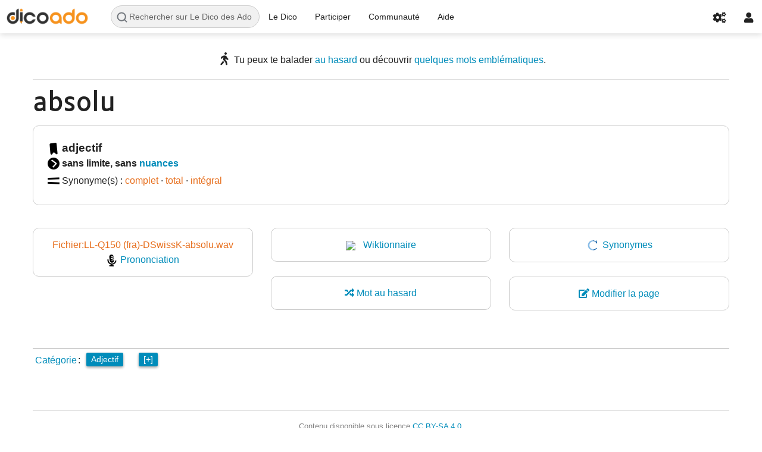

--- FILE ---
content_type: text/html; charset=UTF-8
request_url: https://fr.dicoado.org/dico/absolu
body_size: 31822
content:
<!DOCTYPE html>
<html class="client-nojs" lang="fr" dir="ltr">
<head>
<meta charset="UTF-8">
<title>absolu — Le Dico des Ados</title>
<script>document.documentElement.className="client-js";RLCONF={"wgBreakFrames":false,"wgSeparatorTransformTable":[",\t."," \t,"],"wgDigitTransformTable":["",""],"wgDefaultDateFormat":"dmy","wgMonthNames":["","janvier","février","mars","avril","mai","juin","juillet","août","septembre","octobre","novembre","décembre"],"wgRequestId":"40b8bf859d93b0c878981b05","wgCanonicalNamespace":"","wgCanonicalSpecialPageName":false,"wgNamespaceNumber":0,"wgPageName":"absolu","wgTitle":"absolu","wgCurRevisionId":65416,"wgRevisionId":65416,"wgArticleId":2732,"wgIsArticle":true,"wgIsRedirect":false,"wgAction":"view","wgUserName":null,"wgUserGroups":["*"],"wgCategories":["Pages avec des liens de fichiers brisés","Mot avec prononciation","Adjectif"],"wgPageViewLanguage":"fr","wgPageContentLanguage":"fr","wgPageContentModel":"wikitext","wgRelevantPageName":"absolu","wgRelevantArticleId":2732,"wgIsProbablyEditable":true,"wgRelevantPageIsProbablyEditable":true,"wgRestrictionEdit":[],"wgRestrictionMove":[],"wgPageFormsTargetName":null,"wgPageFormsAutocompleteValues":[],"wgPageFormsAutocompleteOnAllChars":false,"wgPageFormsFieldProperties":[],"wgPageFormsCargoFields":[],"wgPageFormsDependentFields":[],"wgPageFormsCalendarValues":[],"wgPageFormsCalendarParams":[],"wgPageFormsCalendarHTML":null,"wgPageFormsGridValues":[],"wgPageFormsGridParams":[],"wgPageFormsContLangYes":null,"wgPageFormsContLangNo":null,"wgPageFormsContLangMonths":[],"wgPageFormsHeightForMinimizingInstances":-1,"wgPageFormsDelayReload":false,"wgPageFormsShowOnSelect":[],"wgPageFormsScriptPath":"/w/extensions/PageForms","edgValues":null,"wgPageFormsEDSettings":null,"wgAmericanDates":false,"wgCargoDefaultQueryLimit":100,"wgCargoMapClusteringMinimum":80,"wgCargoMonthNamesShort":["janv.","fév.","mars","avr.","mai","juin","juill.","août","sept.","oct.","nov.","déc."],"VEForAllToolbarNormal":[{"header":"visualeditor-toolbar-paragraph-format","title":"visualeditor-toolbar-format-tooltip","type":"menu","include":{"group":"format"},"promote":["paragraph"],"demote":["preformatted","blockquote"]},{"header":"visualeditor-toolbar-text-style","title":"visualeditor-toolbar-style-tooltip","include":["bold","italic","moreTextStyle"]},{"include":["link"]},{"header":"visualeditor-toolbar-structure","title":"visualeditor-toolbar-structure","type":"list","icon":"listBullet","include":{"group":"structure"},"demote":["outdent","indent"]},{"header":"visualeditor-toolbar-insert","title":"visualeditor-toolbar-insert","type":"list","icon":"add","label":"","include":["insertTable","specialCharacter","warningblock","preformatted","infoblock","ideablock","dontblock","pinblock"]}],"VEForAllToolbarWide":[{"header":"visualeditor-toolbar-paragraph-format","title":"visualeditor-toolbar-format-tooltip","type":"menu","include":{"group":"format"},"promote":["paragraph"],"demote":["preformatted","blockquote"]},{"header":"visualeditor-toolbar-text-style","title":"visualeditor-toolbar-style-tooltip","include":["bold","italic","moreTextStyle"]},{"include":["link"]},{"header":"visualeditor-toolbar-structure","title":"visualeditor-toolbar-structure","type":"list","icon":"listBullet","include":{"group":"structure"},"demote":["outdent","indent"]},{"header":"visualeditor-toolbar-insert","title":"visualeditor-toolbar-insert","type":"list","icon":"add","label":"","include":["media","insertTable","specialCharacter","warningblock","preformatted","infoblock","ideablock","dontblock","pinblock"]}],"wgVisualEditor":{"pageLanguageCode":"fr","pageLanguageDir":"ltr","pageVariantFallbacks":"fr"},"wgMediaViewerOnClick":true,"wgMediaViewerEnabledByDefault":true,"VEForAll":{"VisualEditorEnable":1},"wgEditSubmitButtonLabelPublish":false,"wgCheckUserClientHintsHeadersJsApi":["architecture","bitness","brands","fullVersionList","mobile","model","platform","platformVersion"]};
RLSTATE={"site.styles":"ready","user.styles":"ready","user":"ready","user.options":"loading","skins.foreground.styles":"ready","ext.visualEditor.desktopArticleTarget.noscript":"ready"};RLPAGEMODULES=["ext.smw.styles","smw.entityexaminer","site","mediawiki.page.ready","skins.foreground.js","ext.veforall.core.desktop","ext.visualEditor.desktopArticleTarget.init","ext.visualEditor.targetLoader","ext.checkUser.clientHints","ext.gadget.specialchars","mmv.bootstrap","ext.smw.purge"];</script>
<script>(RLQ=window.RLQ||[]).push(function(){mw.loader.impl(function(){return["user.options@12s5i",function($,jQuery,require,module){mw.user.tokens.set({"patrolToken":"+\\","watchToken":"+\\","csrfToken":"+\\"});
}];});});</script>
<link rel="stylesheet" href="/w/load.php?lang=fr&amp;modules=ext.visualEditor.desktopArticleTarget.noscript%7Cskins.foreground.styles&amp;only=styles&amp;skin=foreground">
<script async="" src="/w/load.php?lang=fr&amp;modules=startup&amp;only=scripts&amp;raw=1&amp;skin=foreground"></script>
<style>#mw-indicator-mw-helplink {display:none;}</style>
<meta name="ResourceLoaderDynamicStyles" content="">
<link rel="stylesheet" href="/w/load.php?lang=fr&amp;modules=site.styles&amp;only=styles&amp;skin=foreground">
<meta name="generator" content="MediaWiki 1.43.5">
<meta name="robots" content="max-image-preview:standard">
<meta name="format-detection" content="telephone=no">
<meta name="description" content="définition : sans limite, sans nuances &#10;; synonymes : complet,total,intégral">
<meta name="viewport" content="width=device-width, initial-scale=1.0, user-scalable=yes, minimum-scale=0.25, maximum-scale=5.0">
<link rel="alternate" type="application/rdf+xml" title="absolu" href="/w/index.php?title=Sp%C3%A9cial:Export_RDF&amp;xmlmime=rdf">
<link rel="alternate" type="application/x-wiki" title="Modifier le wikicode" href="/w/index.php?title=absolu&amp;action=edit">
<link rel="search" type="application/opensearchdescription+xml" href="/w/rest.php/v1/search" title="Le Dico des Ados (fr)">
<link rel="EditURI" type="application/rsd+xml" href="https://fr.dicoado.org/w/api.php?action=rsd">
<link rel="license" href="/dico/Dico:Copyrights">
<link rel="alternate" type="application/atom+xml" title="Flux Atom de Le Dico des Ados" href="/w/index.php?title=Sp%C3%A9cial:Modifications_r%C3%A9centes&amp;feed=atom">
<link rel="apple-touch-icon" sizes="180x180" href="/apple-touch-icon.png">
<link rel="icon" type="image/png" sizes="194x194" href="/favicon-194x194.png">
<link rel="icon" type="image/png" sizes="192x192" href="/android-chrome-192x192.png">
<link rel="icon" type="image/png" sizes="16x16" href="/favicon-16x16.png">
<link rel="manifest" href="/site.webmanifest">
<link rel="mask-icon" href="/safari-pinned-tab.svg" color="#e77f1c">
<meta name="apple-mobile-web-app-title" content="Dico des Ados">
<meta name="application-name" content="Dico des Ados">
<meta name="msapplication-TileColor" content="#2b5797">
<meta name="msapplication-TileImage" content="/mstile-144x144.png">
<meta name="theme-color" content="#333333">
  
<!-- Matomo -->
<script type="text/javascript">
  var _paq = window._paq = window._paq || [];
  /* tracker methods like "setCustomDimension" should be called before "trackPageView" */
  _paq.push(["setDomains", ["*.dicoado.org","*.fr.dicoado.org"]]);
  _paq.push(['trackPageView']);
  _paq.push(['enableLinkTracking']);
  (function() {
    var u="https://matomo.dicoado.org/";
    _paq.push(['setTrackerUrl', u+'matomo.php']);
    _paq.push(['setSiteId', '2']);
    var d=document, g=d.createElement('script'), s=d.getElementsByTagName('script')[0];
    g.type='text/javascript'; g.async=true; g.src=u+'matomo.js'; s.parentNode.insertBefore(g,s);
  })();
</script>
<!--<noscript><p><img src="https://matomo.dicoado.org/matomo.php?idsite=2&rec=1" style="border:0;" alt="" /></p></noscript>-->
<!-- End Matomo Code -->
<meta http-equiv="X-UA-Compatible" content="IE=edge" />
</head>
<body class="mediawiki ltr sitedir-ltr mw-hide-empty-elt ns-0 ns-subject mw-editable page-absolu rootpage-absolu skin-foreground action-view skin--responsive"><div id='navwrapper'><!-- START FOREGROUNDTEMPLATE -->
		<nav class="top-bar" data-topbar role="navigation" data-options="back_text: Retour">
			<ul class="title-area">
				<li class="name">
					<div class="title-name">
					<a href="/dico/Dico:Accueil">
											<img alt="Le Dico des Ados" class="top-bar-logo" src="/w/images/thumb/c/c9/Logo.png/320px-Logo.png">
										<div class="title-name" style="display: inline-block;"></div>
					</a>
					</div>
				</li>
				<li class="toggle-topbar menu-icon">
					<a href="#"><span>Menu</span></a>
				</li>
			</ul>

		<section class="top-bar-section">

			<ul id="top-bar-left" class="left">
				<li class="has-form form-bar">
					<form action="/w/index.php" id="searchform" class="mw-search">
						<div class="row collapse">
						<div class="small-12 columns">
							<input type="search" name="search" placeholder="Rechercher sur Le Dico des Ados" aria-label="Rechercher sur Le Dico des Ados" autocapitalize="sentences" title="Rechercher sur Le Dico des Ados [f]" accesskey="f" id="searchInput">							<button type="submit" class="button search">Rechercher</button>
						</div>
						</div>
					</form>
				</li>
				<li class="divider show-for-small"></li>
									<li class="has-dropdown active" id='p-Le_Dico'>
						<a href="#">Le Dico</a>
																		<ul class="dropdown">
								<li id="n-mainpage-description" class="mw-list-item"><a href="/dico/Dico:Accueil" title="Accueil général [z]" accesskey="z">Page d’accueil</a></li><li id="n-À-propos" class="mw-list-item"><a href="/dico/Aide:%C3%80_propos_du_%C2%AB_Dico_des_Ados_%C2%BB">À propos</a></li><li id="n-De-A-à-Z" class="mw-list-item"><a href="https://fr.dicoado.org/w/index.php?title=Sp%C3%A9cial:Drilldown/Article&amp;limit=250&amp;offset=0" rel="nofollow" target="_blank">De A à Z</a></li><li id="n-randompage" class="mw-list-item"><a href="/dico/Sp%C3%A9cial:Page_au_hasard" title="Afficher une page au hasard [x]" accesskey="x">Mot au hasard</a></li>							</ul>
																</li>
										<li class="has-dropdown active" id='p-Participer'>
						<a href="#">Participer</a>
																		<ul class="dropdown">
								<li id="n-Modifier-cette-page" class="mw-list-item"><a href="https://fr.dicoado.org/w/index.php?title=absolu&amp;action=formedit" rel="nofollow" target="_blank">Modifier cette page</a></li><li id="n-Ajouter-un-mot" class="mw-list-item"><a href="/dico/Formulaire:Ajouter_un_mot">Ajouter un mot</a></li><li id="n-Définitions-demandées" class="mw-list-item"><a href="/dico/Sp%C3%A9cial:Pages_demand%C3%A9es">Définitions demandées</a></li><li id="n-Modifications-récentes" class="mw-list-item"><a href="/dico/Sp%C3%A9cial:Modifications_r%C3%A9centes">Modifications récentes</a></li>							</ul>
																</li>
										<li class="has-dropdown active" id='p-Communauté'>
						<a href="#">Communauté</a>
																		<ul class="dropdown">
								<li id="n-Salon" class="mw-list-item"><a href="/dico/Dico:Salon">Salon</a></li><li id="n-Liste-des-dicographes" class="mw-list-item"><a href="/dico/Dico:Dicographes">Liste des dicographes</a></li><li id="n-Demande-aux-admins" class="mw-list-item"><a href="/dico/Dico:Demande">Demande aux admins</a></li><li id="n-Donner-l’alerte" class="mw-list-item"><a href="/dico/Dico:Alerte">Donner l’alerte</a></li>							</ul>
																</li>
										<li class="has-dropdown active" id='p-Aide'>
						<a href="#">Aide</a>
																		<ul class="dropdown">
								<li id="n-Pages-d’aide" class="mw-list-item"><a href="/dico/Aide:Index">Pages d’aide</a></li><li id="n-Mots-acceptés" class="mw-list-item"><a href="/dico/Dico:Crit%C3%A8res_d%E2%80%99admissibilit%C3%A9_des_entr%C3%A9es">Mots acceptés</a></li><li id="n-Pour-les-profs" class="mw-list-item"><a href="/dico/Aide:Pour_les_profs">Pour les profs</a></li><li id="n-Contact" class="mw-list-item"><a href="/dico/Dico:Contact">Contact</a></li>							</ul>
																</li>
								</ul>

			<ul id="top-bar-right" class="right">
								<li class="divider show-for-small"></li>

				<li class="has-dropdown active"><a href="#"><i class="fa fa-cogs"></i></a>
					<ul id="toolbox-dropdown" class="dropdown">
						<li id="t-whatlinkshere" class="mw-list-item"><a href="/dico/Sp%C3%A9cial:Pages_li%C3%A9es/absolu" title="Liste des pages liées qui pointent sur celle-ci [j]" accesskey="j">Pages liées</a></li><li id="t-recentchangeslinked" class="mw-list-item"><a href="/dico/Sp%C3%A9cial:Suivi_des_liens/absolu" rel="nofollow" title="Liste des modifications récentes des pages appelées par celle-ci [k]" accesskey="k">Suivi des pages liées</a></li><li id="t-upload" class="mw-list-item"><a href="https://central.dicoado.org/dico/Special:Upload" title="Téléverser des fichiers [u]" accesskey="u">Téléverser un fichier</a></li><li id="t-specialpages" class="mw-list-item"><a href="/dico/Sp%C3%A9cial:Pages_sp%C3%A9ciales" title="Liste de toutes les pages spéciales [q]" accesskey="q">Pages spéciales</a></li><li id="t-print" class="mw-list-item"><a href="javascript:print();" rel="alternate" title="Version imprimable de cette page [p]" accesskey="p">Version imprimable</a></li><li id="t-permalink" class="mw-list-item"><a href="/w/index.php?title=absolu&amp;oldid=65416" title="Adresse permanente de cette version de cette page">Lien permanent</a></li><li id="t-info" class="mw-list-item"><a href="/w/index.php?title=absolu&amp;action=info" title="Davantage d’informations sur cette page">Informations sur la page</a></li><li id="t-cargopagevalueslink" class="mw-list-item"><a href="/w/index.php?title=absolu&amp;action=pagevalues" rel="cargo-pagevalues">Données de transport</a></li><li id="t-smwbrowselink" class="mw-list-item"><a href="/dico/Sp%C3%A9cial:Parcourir/:absolu" rel="search">Parcourir les propriétés</a></li>						<li id="n-recentchanges"><a href="/dico/Sp%C3%A9cial:Modifications_r%C3%A9centes" title="Spécial:Modifications récentes">Modifications récentes</a></li>						<li id="n-help" ><a href="/dico/Aide:Index">Aide</a></li>					</ul>
				</li>

				<li id="personal-tools-dropdown" class="has-dropdown active"><a href="#"><i class="fa fa-user"></i></a>
					<ul class="dropdown">
						<li id="pt-anonuserpage" class="mw-list-item">Non connecté(e)</li><li id="pt-anontalk" class="mw-list-item"><a href="/dico/Sp%C3%A9cial:Mes_discussions" title="La page de discussion pour les contributions depuis cette adresse IP [n]" accesskey="n">Discussion</a></li><li id="pt-anoncontribs" class="mw-list-item"><a href="/dico/Sp%C3%A9cial:Mes_contributions" title="Une liste des modifications effectuées depuis cette adresse IP [y]" accesskey="y">Contributions</a></li><li id="pt-createaccount" class="mw-list-item"><a href="/w/index.php?title=Sp%C3%A9cial:Cr%C3%A9er_un_compte&amp;returnto=absolu" title="Nous vous encourageons à créer un compte utilisateur et vous connecter ; ce n’est cependant pas obligatoire.">Créer un compte</a></li><li id="pt-login" class="mw-list-item"><a href="/w/index.php?title=Sp%C3%A9cial:Connexion&amp;returnto=absolu" title="Nous vous encourageons à vous connecter ; ce n’est cependant pas obligatoire. [o]" accesskey="o">Se connecter</a></li>					</ul>
				</li>

			</ul>
		</section>
		</nav>

		</div>
		<div id="page-content">
		<div class="row">
				<div class="large-12 columns">
					<!-- Output page indicators -->
					<div class="mw-indicators">
<div id="mw-indicator-smw-entity-examiner" class="mw-indicator"><div class="smw-entity-examiner smw-indicator-vertical-bar-loader" data-subject="absolu#0##" data-dir="ltr" data-uselang="" title="Exécution d’un examinateur en tâche de fond"></div></div>
</div>
				<!--[if lt IE 9]>
				<div id="siteNotice" class="sitenotice panel radius">Le Dico des Ados Il est possible que l’affichage ne soit pas correct avec cette version d’Internet Explorer. Nous vous recommandons de le mettre à jour avec une version plus récente ou de passer à un navigateur comme Firefox ou Chrome.</div>
				<![endif]-->

				<div id="siteNotice" class="sitenotice"><div id="localNotice" data-nosnippet=""><div class="anonnotice" lang="fr" dir="ltr"><div style="text-align: center;"><span class="Zoom"><i class="fas fa-walking fa-lg fa-fw" aria-hidden="true"></i></span> Tu peux te balader <a href="/dico/Sp%C3%A9cial:Page_au_hasard" title="Spécial:Page au hasard">au hasard</a> ou découvrir <a href="/dico/Dico:Mots_embl%C3%A9matiques" title="Dico:Mots emblématiques">quelques mots emblématiques</a>.</div>
<hr />
</div></div></div>								</div>
		</div>

		<div id="mw-js-message" style="display:none;"></div>

		<div class="row">
				<div id="p-cactions" class="large-12 columns">
										<div id="content">
					<h1  id="firstHeading" class="title"><span class="mw-page-title-main">absolu</span></h1>
											<h3 id="tagline">sur le Dico des Ados : ton dictionnaire collaboratif, libre et gratuit !</h3>					<h5 id="siteSub" class="subtitle"><div id="mw-content-subtitle"></div></h5>
					<div id="contentSub" class="clear_both"></div>
					<div id="bodyContent" class="mw-bodytext">
						<div id="mw-content-text" class="mw-body-content"><div class="mw-content-ltr mw-parser-output" lang="fr" dir="ltr"><div class="row"><div class="large-12 small-12 columns"><div class="articlebox"><span typeof="mw:File"><a href="/dico/Fichier:Da-bookmark.svg" class="mw-file-description"><img alt="&quot;Classe grammaticale&quot;" src="https://central.dicoado.org/w/images/thumb/8/80/Da-bookmark.svg/20px-Da-bookmark.svg.png" decoding="async" width="20" height="20" class="mw-file-element" srcset="https://central.dicoado.org/w/images/thumb/8/80/Da-bookmark.svg/30px-Da-bookmark.svg.png 1.5x, https://central.dicoado.org/w/images/thumb/8/80/Da-bookmark.svg/40px-Da-bookmark.svg.png 2x" data-file-width="512" data-file-height="512" /></a></span> <big><b>adjectif</b></big>
<p><span typeof="mw:File"><a href="/dico/Fichier:Da-chevron-circle-right.svg" class="mw-file-description"><img alt="&quot;Définition(s)&quot;" src="https://central.dicoado.org/w/images/thumb/f/f3/Da-chevron-circle-right.svg/20px-Da-chevron-circle-right.svg.png" decoding="async" width="20" height="20" class="mw-file-element" srcset="https://central.dicoado.org/w/images/thumb/f/f3/Da-chevron-circle-right.svg/30px-Da-chevron-circle-right.svg.png 1.5x, https://central.dicoado.org/w/images/thumb/f/f3/Da-chevron-circle-right.svg/40px-Da-chevron-circle-right.svg.png 2x" data-file-width="512" data-file-height="512" /></a></span> <b>sans limite, sans <a href="/dico/nuance" title="nuance">nuances</a></b></p><p><span typeof="mw:File"><a href="/dico/Fichier:Da-equals.svg" class="mw-file-description"><img alt="&quot;Synonyme(s)&quot;" src="https://central.dicoado.org/w/images/thumb/2/2a/Da-equals.svg/20px-Da-equals.svg.png" decoding="async" width="20" height="18" class="mw-file-element" srcset="https://central.dicoado.org/w/images/thumb/2/2a/Da-equals.svg/30px-Da-equals.svg.png 1.5x, https://central.dicoado.org/w/images/thumb/2/2a/Da-equals.svg/40px-Da-equals.svg.png 2x" data-file-width="512" data-file-height="461" /></a></span> Synonyme(s)&#160;: <a href="/w/index.php?title=complet&amp;action=formedit&amp;redlink=1" class="new" title="complet (page inexistante)">complet</a>&#32;·&#32;<a href="/w/index.php?title=total&amp;action=formedit&amp;redlink=1" class="new" title="total (page inexistante)">total</a>&#32;·&#32;<a href="/w/index.php?title=int%C3%A9gral&amp;action=formedit&amp;redlink=1" class="new" title="intégral (page inexistante)">intégral</a> </p></div></div></div>
<div class="row"><div class="grid js-masonry" style="float:left; width:100%;" data-masonry-options="&#123; &quot;itemSelector&quot;: &quot;.grid-item&quot; &#125;">
<div class="grid-item"><div class="mediabox" style="text-align:center;"><span typeof="mw:Error mw:File"><a href="https://central.dicoado.org/dico/Special:Upload?wpDestFile=LL-Q150_(fra)-DSwissK-absolu.wav" class="new" title="Fichier:LL-Q150 (fra)-DSwissK-absolu.wav"><span class="mw-file-element mw-broken-media" data-width="300">Fichier:LL-Q150 (fra)-DSwissK-absolu.wav</span></a></span><div><span typeof="mw:File"><a href="/dico/Fichier:Da-microphone.svg" class="mw-file-description"><img alt="&quot;Prononciation&quot;" src="https://central.dicoado.org/w/images/thumb/a/a0/Da-microphone.svg/20px-Da-microphone.svg.png" decoding="async" width="20" height="20" class="mw-file-element" srcset="https://central.dicoado.org/w/images/thumb/a/a0/Da-microphone.svg/30px-Da-microphone.svg.png 1.5x, https://central.dicoado.org/w/images/thumb/a/a0/Da-microphone.svg/40px-Da-microphone.svg.png 2x" data-file-width="512" data-file-height="512" /></a></span> <a target="_blank" rel="nofollow noreferrer noopener" class="external text" href="https://commons.wikimedia.org/wiki/File:LL-Q150_(fra)-DSwissK-absolu.wav">Prononciation</a></div></div></div>
<div class="grid-item"><div class="mediabox" style="text-align:center;"><span typeof="mw:File"><a href="https://fr.wiktionary.org/wiki/absolu" target="_blank" rel="nofollow noreferrer noopener"><img src="https://upload.wikimedia.org/wikipedia/commons/thumb/f/f9/Wiktionary_small.svg/langfr-40px-Wiktionary_small.svg.png" decoding="async" width="25" height="25" class="mw-file-element" srcset="https://upload.wikimedia.org/wikipedia/commons/thumb/f/f9/Wiktionary_small.svg/langfr-60px-Wiktionary_small.svg.png 2x" data-file-width="350" data-file-height="350" /></a></span> <a target="_blank" rel="nofollow noreferrer noopener" class="external text" href="https://fr.wiktionary.org/wiki/absolu">Wiktionnaire</a></div></div><div class="grid-item"><div class="mediabox" style="text-align:center;"><span typeof="mw:File"><a href="https://crisco4.unicaen.fr/des/synonymes/absolu" target="_blank" rel="nofollow noreferrer noopener"><img src="https://central.dicoado.org/w/images/thumb/1/11/CRISCO.svg/25px-CRISCO.svg.png" decoding="async" width="25" height="25" class="mw-file-element" srcset="https://central.dicoado.org/w/images/thumb/1/11/CRISCO.svg/38px-CRISCO.svg.png 1.5x, https://central.dicoado.org/w/images/thumb/1/11/CRISCO.svg/50px-CRISCO.svg.png 2x" data-file-width="512" data-file-height="512" /></a></span> <a target="_blank" rel="nofollow noreferrer noopener" class="external text" href="https://crisco4.unicaen.fr/des/synonymes/absolu">Synonymes</a></div></div> <div class="grid-item"><div class="mediabox" style="text-align:center;"><a href="/dico/Sp%C3%A9cial:Page_au_hasard" title="Spécial:Page au hasard"><i class="fa fa-random" aria-hidden="true"></i> Mot au hasard</a></div></div><div class="grid-item"><div class="mediabox" style="text-align:center;"><a target="_blank" rel="nofollow noreferrer noopener" class="external text" href="https://fr.dicoado.org/w/index.php?title=absolu&amp;action=formedit"><i class="fas fa-edit" aria-hidden="true"></i> Modifier la page</a></div></div>
</div>
</div>
<!-- 
NewPP limit report
Cached time: 20260128130730
Cache expiry: 86400
Reduced expiry: false
Complications: []
[SMW] In‐text annotation parser time: 0.003 seconds
CPU time usage: 0.093 seconds
Real time usage: 0.235 seconds
Preprocessor visited node count: 289/1000000
Post‐expand include size: 5776/2097152 bytes
Template argument size: 843/2097152 bytes
Highest expansion depth: 11/100
Expensive parser function count: 0/100
Unstrip recursion depth: 0/20
Unstrip post‐expand size: 0/5000000 bytes
-->
<!--
Transclusion expansion time report (%,ms,calls,template)
100.00%   24.451      1 -total
 46.69%   11.415      1 Modèle:Liens_externes_article
 34.17%    8.354      1 Modèle:Article
 12.37%    3.025      1 Modèle:Media
 10.95%    2.677      1 Modèle:Article_ACGM_1
  6.65%    1.625      1 Modèle:Wikicode2Txt
  2.76%    0.676      1 Modèle:Container-start
  2.74%    0.670      1 Modèle:Container-end
-->

<!-- Saved in parser cache with key nxxs_dicoado_fr:pcache:idhash:2732-0!dateformat=default and timestamp 20260128130730 and revision id 65416. Rendering was triggered because: page-view
 -->
</div></div><div class="printfooter">
</div>
						<div class="clear_both"></div>
					</div>
				<div class="group"><div id="catlinks" class="catlinks" data-mw="interface"><div id="mw-normal-catlinks" class="mw-normal-catlinks"><a href="/dico/Sp%C3%A9cial:Cat%C3%A9gories" title="Spécial:Catégories">Catégorie</a> : <ul><li><a href="/dico/Cat%C3%A9gorie:Adjectif" title="Catégorie:Adjectif">Adjectif</a></li></ul></div><div id="mw-hidden-catlinks" class="mw-hidden-catlinks mw-hidden-cats-hidden">Catégories cachées : <ul><li><a href="/dico/Cat%C3%A9gorie:Pages_avec_des_liens_de_fichiers_bris%C3%A9s" title="Catégorie:Pages avec des liens de fichiers brisés">Pages avec des liens de fichiers brisés</a></li><li><a href="/dico/Cat%C3%A9gorie:Mot_avec_prononciation" title="Catégorie:Mot avec prononciation">Mot avec prononciation</a></li></ul></div></div></div>
								</div>
			</div>
		</div>

			<footer class="row">
				<div id="footer">
										<div id="footer-left" class="small-12 large-centered columns text-center">
					<ul id="footer-left-ul">
													<li id="footer-lastmod"> </li>
													<li id="footer-copyright">Contenu disponible sous licence <a href="/dico/Dico:Copyrights" title="Dico:Copyrights">CC BY-SA 4.0</a>.</li>
													<li id="footer-privacy"><a href="/dico/Dico:Confidentialit%C3%A9">Confidentialité</a></li>
													<li id="footer-about"><a href="/dico/Aide:%C3%80_propos_du_%C2%AB_Dico_des_Ados_%C2%BB">À propos</a></li>
													<li id="footer-disclaimers"><a href="/dico/Aide:Aide">Aide</a></li>
											</ul>
					</div>
					<div id="footer-right-icons" class="large-12 small-12 columns">
					<span data-dropdown="drop1" data-options="align:top" aria-controls="drop1" aria-expanded="false" class="dico-btn"><i class="fas fa-language"></i> Langues</span>
<ul id="drop1" class="f-dropdown" data-dropdown-content aria-hidden="true" tabindex="-1">
<li><a href="https://fr.dicoado.org">Français</a></li>
<!-- <li><a href="https://en.dicoado.org">English</a></li>
<a href="https://de.dicoado.org">Deutsch</a></li>
<li><a href="https://it.dicoado.org">Italiano</a></li> -->
</ul>					<ul id="poweredby">
											</ul>
					</div>
				</div>
			</footer>

		</div>
				<script src="https://unpkg.com/masonry-layout@4/dist/masonry.pkgd.js"></script>
            <script>
                 (function() {
                     var gridElt = document.querySelector('.grid');
                     if (gridElt !== null) {
                         new Masonry( gridElt, {
                             percentPosition: true,
                             columnWidth: '.grid-sizer',
                             itemSelector: '.grid-item'
                         });
                     }
                 })();
             </script>
<script>(RLQ=window.RLQ||[]).push(function(){mw.config.set({"wgBackendResponseTime":87,"wgPageParseReport":{"smw":{"limitreport-intext-parsertime":0.003},"limitreport":{"cputime":"0.093","walltime":"0.235","ppvisitednodes":{"value":289,"limit":1000000},"postexpandincludesize":{"value":5776,"limit":2097152},"templateargumentsize":{"value":843,"limit":2097152},"expansiondepth":{"value":11,"limit":100},"expensivefunctioncount":{"value":0,"limit":100},"unstrip-depth":{"value":0,"limit":20},"unstrip-size":{"value":0,"limit":5000000},"timingprofile":["100.00%   24.451      1 -total"," 46.69%   11.415      1 Modèle:Liens_externes_article"," 34.17%    8.354      1 Modèle:Article"," 12.37%    3.025      1 Modèle:Media"," 10.95%    2.677      1 Modèle:Article_ACGM_1","  6.65%    1.625      1 Modèle:Wikicode2Txt","  2.76%    0.676      1 Modèle:Container-start","  2.74%    0.670      1 Modèle:Container-end"]},"cachereport":{"timestamp":"20260128130730","ttl":86400,"transientcontent":false}}});});</script>
<script>
        var ct_checkjs_val = '66437eb3e2f8b1d3ed1557900d3b9284',
            d = new Date(),
            ctTimeMs = new Date().getTime(),
            ctMouseEventTimerFlag = true, //Reading interval flag
            ctMouseData = "[",
            ctMouseDataCounter = 0;
        
        function ctSetCookie(c_name, value) {
            document.cookie = c_name + "=" + encodeURIComponent(value) + "; path=/; samesite=lax;";
        }
        
        ctSetCookie("ct_ps_timestamp", Math.floor(new Date().getTime()/1000));
        ctSetCookie("ct_fkp_timestamp", "0");
        ctSetCookie("ct_pointer_data", "0");
        ctSetCookie("ct_timezone", "0");
        ctSetCookie("ct_checkjs", ct_checkjs_val);        
        setTimeout(function(){
            ctSetCookie("ct_timezone", d.getTimezoneOffset()/60*(-1));
        },1000);
        
        //Reading interval
        var ctMouseReadInterval = setInterval(function(){
                ctMouseEventTimerFlag = true;
            }, 150);
            
        //Writting interval
        var ctMouseWriteDataInterval = setInterval(function(){
                var ctMouseDataToSend = ctMouseData.slice(0,-1).concat("]");
                ctSetCookie("ct_pointer_data", ctMouseDataToSend);
            }, 1200);
        
        //Stop observing function
        function ctMouseStopData(){
            if(typeof window.addEventListener == "function")
                window.removeEventListener("mousemove", ctFunctionMouseMove);
            else
                window.detachEvent("onmousemove", ctFunctionMouseMove);
            clearInterval(ctMouseReadInterval);
            clearInterval(ctMouseWriteDataInterval);                
        }
        
        //Logging mouse position each 300 ms
        var ctFunctionMouseMove = function output(event){
            if(ctMouseEventTimerFlag === true){
                var mouseDate = new Date();
                ctMouseData += "[" + Math.round(event.pageY) + "," + Math.round(event.pageX) + "," + Math.round(mouseDate.getTime() - ctTimeMs) + "],";
                ctMouseDataCounter++;
                ctMouseEventTimerFlag = false;
                if(ctMouseDataCounter >= 100)
                    ctMouseStopData();
            }
        };
        
        //Stop key listening function
        function ctKeyStopStopListening(){
            if(typeof window.addEventListener == "function"){
                window.removeEventListener("mousedown", ctFunctionFirstKey);
                window.removeEventListener("keydown", ctFunctionFirstKey);
            }else{
                window.detachEvent("mousedown", ctFunctionFirstKey);
                window.detachEvent("keydown", ctFunctionFirstKey);
            }
        }
        
        //Writing first key press timestamp
        var ctFunctionFirstKey = function output(event){
            var KeyTimestamp = Math.floor(new Date().getTime()/1000);
            ctSetCookie("ct_fkp_timestamp", KeyTimestamp);
            ctKeyStopStopListening();
        };

        if(typeof window.addEventListener == "function"){
            window.addEventListener("mousemove", ctFunctionMouseMove);
            window.addEventListener("mousedown", ctFunctionFirstKey);
            window.addEventListener("keydown", ctFunctionFirstKey);
        }else{
            window.attachEvent("onmousemove", ctFunctionMouseMove);
            window.attachEvent("mousedown", ctFunctionFirstKey);
            window.attachEvent("keydown", ctFunctionFirstKey);
        }</script><noscript><p><b>Please enable JavaScript to pass antispam protection!</b><br />Here are the instructions how to enable JavaScript in your web browser <a href="http://www.enable-javascript.com" rel="nofollow" target="_blank">http://www.enable-javascript.com</a>.<br />Antispam by CleanTalk.</p></noscript>
</body>
</html>

--- FILE ---
content_type: text/javascript; charset=utf-8
request_url: https://fr.dicoado.org/w/load.php?lang=fr&modules=ext.visualEditor.base%2Ccore%2CdesktopTarget%2CprogressBarWidget%2Csanitize%2CsupportCheck%2CtargetLoader%2CtempWikitextEditorWidget%2Ctrack%2Cve%7Cext.visualEditor.core.desktop%2Cutils%7Cext.visualEditor.core.utils.parsing%7Cext.visualEditor.desktopArticleTarget.init&skin=foreground&version=1yuix
body_size: 211897
content:
mw.loader.impl(function(){return["ext.visualEditor.base@czk1e",function($,jQuery,require,module){ve.scrollIntoView=OO.ui.Element.static.scrollIntoView.bind(OO.ui.Element.static);ve.selectElement=function(element){const win=OO.ui.Element.static.getWindow(element),nativeRange=win.document.createRange(),nativeSelection=win.getSelection();nativeRange.setStart(element,0);nativeRange.setEnd(element,element.childNodes.length);nativeSelection.removeAllRanges();nativeSelection.addRange(nativeRange);};ve.supportsSelectionExtend=!!window.getSelection().extend;ve.translateRect=function(rect,x,y){const translatedRect={};if(rect.top!==undefined){translatedRect.top=rect.top+y;}if(rect.bottom!==undefined){translatedRect.bottom=rect.bottom+y;}if(rect.left!==undefined){translatedRect.left=rect.left+x;}if(rect.right!==undefined){translatedRect.right=rect.right+x;}if(rect.width!==undefined){translatedRect.width=rect.width;}if(rect.height!==undefined){translatedRect.height=rect.height;}return translatedRect;};ve.getStartAndEndRects=function(rects){if(!rects||!rects.length){return null;}let startRect,endRect;
for(let i=0,l=rects.length;i<l;i++){if(!startRect||rects[i].top<startRect.top){startRect=ve.extendObject({},rects[i]);}else if(rects[i].top===startRect.top){startRect.left=Math.min(startRect.left,rects[i].left);startRect.right=Math.max(startRect.right,rects[i].right);startRect.width=startRect.right-startRect.left;}if(!endRect||rects[i].bottom>endRect.bottom){endRect=ve.extendObject({},rects[i]);}else if(rects[i].bottom===endRect.bottom){endRect.left=Math.min(endRect.left,rects[i].left);endRect.right=Math.max(endRect.right,rects[i].right);endRect.width=startRect.right-startRect.left;}}return{start:startRect,end:endRect};};ve.minimizeRects=function(rects,allowedErrorOffset){if(allowedErrorOffset===undefined){allowedErrorOffset=3;}function contains(rect1,rect2){return rect2.left>=rect1.left-allowedErrorOffset&&rect2.top>=rect1.top-allowedErrorOffset&&rect2.right<=rect1.right+allowedErrorOffset&&rect2.bottom<=rect1.bottom+allowedErrorOffset;}function merge(rect1,rect2){const rect={top:Math.min(rect1.top,rect2.top),
left:Math.min(rect1.left,rect2.left),bottom:Math.max(rect1.bottom,rect2.bottom),right:Math.max(rect1.right,rect2.right)};rect.width=rect.right-rect.left;rect.height=rect.bottom-rect.top;return rect;}function isApprox(a,b){return Math.abs(a-b)<allowedErrorOffset;}const minimalRects=[];rects.forEach((rect)=>{let keep=true;for(let i=0,il=minimalRects.length;i<il;i++){if(contains(minimalRects[i],rect)){keep=false;break;}if(contains(rect,minimalRects[i])){minimalRects.splice(i,1);i--;il--;break;}if(isApprox(rect.top,minimalRects[i].top)&&isApprox(rect.bottom,minimalRects[i].bottom)&&(isApprox(rect.left,minimalRects[i].right)||isApprox(rect.right,minimalRects[i].left))){keep=false;minimalRects[i]=merge(minimalRects[i],rect);break;}if(isApprox(rect.left,minimalRects[i].left)&&isApprox(rect.right,minimalRects[i].right)&&(isApprox(rect.top,minimalRects[i].bottom)||isApprox(rect.bottom,minimalRects[i].top))){keep=false;minimalRects[i]=merge(minimalRects[i],rect);break;}}if(keep){minimalRects.push(rect);
}});return minimalRects;};ve.getSystemPlatform=function(){return(ve.init.platform&&ve.init.platform.constructor||ve.init.Platform).static.getSystemPlatform();};ve.isUnmodifiedLeftClick=function(e){return e&&e.which&&e.which===OO.ui.MouseButtons.LEFT&&!(e.shiftKey||e.altKey||e.ctrlKey||e.metaKey);};ve.isClipboardDataFormatsSupported=function(e,customTypes){const cacheKey=customTypes?'cachedCustom':'cached';if(ve.isClipboardDataFormatsSupported[cacheKey]===undefined){const profile=$.client.profile();const clipboardData=e.originalEvent.clipboardData||e.originalEvent.dataTransfer;ve.isClipboardDataFormatsSupported[cacheKey]=!!(clipboardData&&(!customTypes||profile.name!=='edge')&&(clipboardData.items||(profile.name==='firefox'&&profile.versionNumber>=48)));}return ve.isClipboardDataFormatsSupported[cacheKey];};ve.fixSelectionNodes=function(selection){const profile=$.client.profile();if(profile.layout!=='gecko'){return;}function fixNodeProperty(prop){Object.defineProperty(selection,prop,{
get:function(){const node=Object.getOwnPropertyDescriptor(Selection.prototype,prop).get.call(this);try{node&&node.prop;}catch(e){ve.log('Worked around Firefox bug with getSelection().anchorNode/focusNode. See https://phabricator.wikimedia.org/T209646.');return(document.activeElement&&document.activeElement.parentNode)||null;}return node;}});}if(!Object.getOwnPropertyDescriptor(selection,'anchorNode')){fixNodeProperty('anchorNode');fixNodeProperty('focusNode');}};ve.safeDecodeEntities=function(html){const textarea=document.createElement('textarea');textarea.innerHTML=html;return textarea.textContent;};
ve.init={};
ve.init.SafeStorage=function(store){this.store=store;};ve.init.SafeStorage.prototype.get=null;ve.init.SafeStorage.prototype.set=null;ve.init.SafeStorage.prototype.remove=null;ve.init.SafeStorage.prototype.getObject=null;ve.init.SafeStorage.prototype.setObject=null;ve.init.SafeStorage.prototype.setExpires=null;ve.init.SafeStorage.prototype.clearExpired=null;ve.init.SafeStorage.prototype.getExpiryKeys=null;ve.init.SafeStorage.prototype.isExpired=null;
ve.init.createConflictableStorage=function(storage){const conflictKey='__conflictId';const EXPIRY_PREFIX='_EXPIRY_';function ConflictableStorage(){ConflictableStorage.super.apply(this,arguments);this.storageMayConflict=false;this.conflictBackup={};this.conflictableKeys={};this.conflictId=null;}const ParentStorage=storage.constructor;OO.inheritClass(ConflictableStorage,ParentStorage);ConflictableStorage.prototype.set=function(key,value){if(key===conflictKey){throw new Error('Can\'t set key '+conflictKey+' directly.');}if(this.storageMayConflict){if(this.isConflicted()){this.overwriteFromBackup();}if(Object.prototype.hasOwnProperty.call(this.conflictableKeys,key)){this.conflictBackup[key]=value;}}return ConflictableStorage.super.prototype.set.apply(this,arguments);};ConflictableStorage.prototype.remove=function(key){if(key===conflictKey){throw new Error('Can\'t remove key '+conflictKey+' directly.');}if(this.storageMayConflict){if(this.isConflicted()){this.overwriteFromBackup();}if(Object.prototype.hasOwnProperty.call(this.conflictableKeys,key)){
delete this.conflictBackup[key];}}return ConflictableStorage.super.prototype.remove.apply(this,arguments);};ConflictableStorage.prototype.get=function(){if(this.isConflicted()){this.overwriteFromBackup();}return ConflictableStorage.super.prototype.get.apply(this,arguments);};ConflictableStorage.prototype.setExpires=function(key){ConflictableStorage.super.prototype.setExpires.apply(this,arguments);if(this.storageMayConflict){if(Object.prototype.hasOwnProperty.call(this.conflictableKeys,key)){let expiryAbsolute=null;try{expiryAbsolute=this.store.getItem(EXPIRY_PREFIX+key);}catch(e){}if(expiryAbsolute){this.conflictBackup[EXPIRY_PREFIX+key]=expiryAbsolute;}else{delete this.conflictBackup[EXPIRY_PREFIX+key];}}}};ConflictableStorage.prototype.isConflicted=function(){if(!this.storageMayConflict){return false;}try{return this.store.getItem(conflictKey)!==this.conflictId;}catch(e){return false;}};ConflictableStorage.prototype.overwriteFromBackup=function(){ConflictableStorage.super.prototype.set.call(this,conflictKey,this.conflictId);
for(const key in this.conflictableKeys){if(Object.prototype.hasOwnProperty.call(this.conflictBackup,key)&&this.conflictBackup[key]!==null){const expiryKey=EXPIRY_PREFIX+key;const expiryAbsolute=this.conflictBackup[expiryKey];let expiry=null;if(expiryAbsolute){expiry=expiryAbsolute-Math.floor(Date.now()/1000);}ConflictableStorage.super.prototype.set.call(this,key,this.conflictBackup[key],expiry);}else{ConflictableStorage.super.prototype.remove.call(this,key,this.conflictBackup[key]);}}};ConflictableStorage.prototype.addConflictableKeys=function(keys){ve.extendObject(this.conflictableKeys,keys);this.storageMayConflict=true;if(!this.conflictId){this.conflictId=Math.random().toString(36).slice(2);ConflictableStorage.super.prototype.set.call(this,conflictKey,this.conflictId);}for(const key in keys){if(Object.prototype.hasOwnProperty.call(keys,key)){this.conflictBackup[key]=this.get(key);let expiryAbsolute=null;try{expiryAbsolute=this.store.getItem(EXPIRY_PREFIX+key);}catch(e){}if(expiryAbsolute){
this.conflictBackup[EXPIRY_PREFIX+key]=expiryAbsolute;}}}};return new ConflictableStorage(storage.store);};
ve.init.Platform=function VeInitPlatform(){OO.EventEmitter.call(this);this.localStorage=this.createLocalStorage();this.sessionStorage=this.createSessionStorage();ve.init.platform=this;OO.ui.getUserLanguages=this.getUserLanguages.bind(this);OO.ui.msg=this.getMessage.bind(this);setTimeout(()=>{ve.init.Platform.static.deferredPlatform.resolve(ve.init.platform);});};OO.mixinClass(ve.init.Platform,OO.EventEmitter);ve.init.Platform.static.deferredPlatform=ve.createDeferred();ve.init.Platform.static.initializedPromise=ve.init.Platform.static.deferredPlatform.promise().then((platform)=>platform.getInitializedPromise());ve.init.Platform.static.getSystemPlatform=function(){return $.client.profile().platform;};ve.init.Platform.static.isEdge=function(){return $.client.profile().name==='edge';};ve.init.Platform.static.isIos=function(){return/ipad|iphone|ipod/i.test(navigator.userAgent);};ve.init.Platform.prototype.getExternalLinkUrlProtocolsRegExp=null;ve.init.Platform.prototype.getUnanchoredExternalLinkUrlProtocolsRegExp=null;
ve.init.Platform.prototype.getMetadataIdRegExp=function(){return null;};ve.init.Platform.prototype.notify=null;ve.init.Platform.prototype.getConfig=null;ve.init.Platform.prototype.getUserConfig=null;ve.init.Platform.prototype.setUserConfig=null;ve.init.Platform.prototype.createSafeStorage=null;ve.init.Platform.prototype.createConflictableStorage=function(safeStorage){return ve.init.createConflictableStorage(safeStorage);};ve.init.Platform.prototype.createLocalStorage=function(){let localStorage;try{localStorage=window.localStorage;}catch(e){}return this.createConflictableStorage(this.createSafeStorage(localStorage));};ve.init.Platform.prototype.createSessionStorage=function(){let sessionStorage;try{sessionStorage=window.sessionStorage;}catch(e){}return this.createConflictableStorage(this.createSafeStorage(sessionStorage));};ve.init.Platform.prototype.addMessages=null;ve.init.Platform.prototype.getMessage=null;ve.init.Platform.prototype.getUserName=function(){return null;};ve.init.Platform.prototype.parseNumber=null;
ve.init.Platform.prototype.formatNumber=null;ve.init.Platform.prototype.getHtmlMessage=null;ve.init.Platform.prototype.addParsedMessages=null;ve.init.Platform.prototype.getParsedMessage=null;ve.init.Platform.prototype.getUserLanguages=null;ve.init.Platform.prototype.getMediaSources=null;ve.init.Platform.prototype.getLanguageCodes=null;ve.init.Platform.prototype.hasLanguageCode=function(code){return this.getLanguageCodes().indexOf(code)!==-1;};ve.init.Platform.prototype.getLanguageName=null;ve.init.Platform.prototype.getLanguageAutonym=null;ve.init.Platform.prototype.getLanguageDirection=null;ve.init.Platform.prototype.initialize=function(){if(!VisualEditorSupportCheck()){return ve.createDeferred().reject().promise();}return ve.createDeferred().resolve().promise();};ve.init.Platform.prototype.getInitializedPromise=function(){if(!this.initialized){this.initialized=this.initialize();}return this.initialized;};ve.init.Platform.prototype.processSpecialCharSymbols=function(symbols){let symbolList;
if(Array.isArray(symbols)){symbolList=ve.copy(symbols);}else{symbolList=[];Object.keys(symbols).forEach((key)=>{const val=symbols[key];if(typeof val==='object'){const symbolData=ve.copy(val);if(!Object.prototype.hasOwnProperty.call(symbolData,'label')){symbolData.label=key;}symbolList.push(symbolData);}else if(key!==val){symbolList.push({label:key,string:val});}else{symbolList.push(val);}});}symbolList.forEach((symbol)=>{if(symbol.source){symbol.classes=symbol.classes||[];symbol.classes.push('ve-ui-specialCharacterDialog-source');}});return symbolList;};ve.init.Platform.prototype.fetchSpecialCharList=function(){function tryParseJSON(json){try{return JSON.parse(json);}catch(err){ve.log('ve.init.Platform: Could not parse the special character list '+json);ve.log(err.message);}return null;}const charsObj={},groups=['accents','mathematical','symbols'];groups.forEach((group)=>{const symbols=tryParseJSON(ve.msg('visualeditor-specialcharacter-group-set-'+group));if(symbols){charsObj[group]={
label:ve.msg('visualeditor-specialcharacter-group-label-'+group),symbols:this.processSpecialCharSymbols(symbols)};}});return ve.createDeferred().resolve(charsObj).promise();};ve.init.Platform.prototype.decodeEntities=ve.safeDecodeEntities;
ve.init.Target=function VeInitTarget(config){config=config||{};ve.init.Target.super.call(this,config);OO.EventEmitter.call(this);if(config.register!==false){ve.init.target=this;}this.surfaces=[];this.surface=null;this.toolbar=null;this.toolbarConfig=config.toolbarConfig||{};this.toolbarGroups=config.toolbarGroups||this.constructor.static.toolbarGroups;this.actionGroups=config.actionGroups||this.constructor.static.actionGroups;this.$scrollContainer=this.getScrollContainer();this.$scrollListener=this.$scrollContainer.is('html, body')?$(OO.ui.Element.static.getWindow(this.$scrollContainer[0])):this.$scrollContainer;this.toolbarScrollOffset=0;this.activeToolbars=0;this.wasSurfaceActive=null;this.teardownPromise=null;this.modes=config.modes||this.constructor.static.modes;this.setDefaultMode(config.defaultMode);this.setupTriggerListeners();this.$element.addClass('ve-init-target');if(ve.init.platform.constructor.static.isIos()){this.$element.addClass('ve-init-target-ios');}this.onDocumentKeyDownHandler=this.onDocumentKeyDown.bind(this);
this.onDocumentKeyUpHandler=this.onDocumentKeyUp.bind(this);this.onDocumentVisibilityChangeHandler=this.onDocumentVisibilityChange.bind(this);this.onTargetKeyDownHandler=this.onTargetKeyDown.bind(this);this.onContainerScrollHandler=this.onContainerScroll.bind(this);this.bindHandlers();};OO.inheritClass(ve.init.Target,OO.ui.Element);OO.mixinClass(ve.init.Target,OO.EventEmitter);ve.init.Target.static.modes=['visual'];ve.init.Target.static.toolbarGroups=[{name:'history',include:[{group:'history'}]},{name:'format',header:OO.ui.deferMsg('visualeditor-toolbar-paragraph-format'),title:OO.ui.deferMsg('visualeditor-toolbar-format-tooltip'),type:'menu',include:[{group:'format'}],promote:['paragraph'],demote:['preformatted','blockquote']},{name:'style',include:['bold','italic','moreTextStyle']},{name:'link',include:['link']},{name:'structure',header:OO.ui.deferMsg('visualeditor-toolbar-structure'),title:OO.ui.deferMsg('visualeditor-toolbar-structure'),label:OO.ui.deferMsg('visualeditor-toolbar-structure'),
invisibleLabel:true,type:'list',icon:'listBullet',include:[{group:'structure'}],demote:['outdent','indent']},{name:'insert',header:OO.ui.deferMsg('visualeditor-toolbar-insert'),title:OO.ui.deferMsg('visualeditor-toolbar-insert'),label:OO.ui.deferMsg('visualeditor-toolbar-insert'),invisibleLabel:true,type:'list',icon:'add',include:'*'},{name:'specialCharacter',include:['specialCharacter']},{name:'pageMenu',type:'list',align:'after',icon:'menu',indicator:null,header:OO.ui.deferMsg('visualeditor-pagemenu-tooltip'),title:OO.ui.deferMsg('visualeditor-pagemenu-tooltip'),label:OO.ui.deferMsg('visualeditor-pagemenu-tooltip'),invisibleLabel:true,include:[{group:'utility'},{group:'help'}]}];ve.init.Target.static.actionGroups=[];ve.init.Target.static.documentCommands=[];ve.init.Target.static.targetCommands=['commandHelp','findAndReplace','findNext','findPrevious'];ve.init.Target.static.includeCommands=null;ve.init.Target.static.excludeCommands=[];ve.init.Target.static.importRules={external:{
blacklist:{'textStyle/span':true,'textStyle/font':true,alienInline:true,alienBlock:true,alienTableCell:true,comment:true,div:true},htmlBlacklist:{unwrap:{fieldset:true,legend:true,main:true,nav:true,aside:true,'h1 b, h2 b, h3 b, h4 b, h5 b, h6 b':true,'h1 strong, h2 strong, h3 strong, h4 strong, h5 strong, h6 strong':true}},nodeSanitization:true},all:null};ve.init.Target.static.createModelFromDom=function(doc,mode,options){if(mode==='source'){return ve.dm.sourceConverter.getModelFromSourceText(doc,options);}else{return ve.dm.converter.getModelFromDom(doc,options);}};ve.init.Target.static.parseDocument=function(documentString,mode){if(mode==='source'){return documentString;}return ve.createDocumentFromHtml(documentString);};ve.init.Target.prototype.parseDocument=function(){return this.constructor.static.parseDocument.apply(this.constructor.static,arguments);};ve.init.Target.prototype.setDefaultMode=function(defaultMode){if(!this.isModeAvailable(defaultMode)){if(!this.defaultMode){
defaultMode=this.modes[0];}else{return;}}if(defaultMode!==this.defaultMode){if(this.defaultMode){this.$element.removeClass('ve-init-target-'+this.defaultMode);}this.$element.addClass('ve-init-target-'+defaultMode);this.defaultMode=defaultMode;}};ve.init.Target.prototype.getDefaultMode=function(){return this.defaultMode;};ve.init.Target.prototype.isModeAvailable=function(mode){return this.modes.indexOf(mode)!==-1;};ve.init.Target.prototype.bindHandlers=function(){$(this.getElementDocument()).on({keydown:this.onDocumentKeyDownHandler,keyup:this.onDocumentKeyUpHandler,visibilitychange:this.onDocumentVisibilityChangeHandler});this.$element.on('keydown',this.onTargetKeyDownHandler);this.$scrollListener[0].addEventListener('scroll',this.onContainerScrollHandler,{passive:true});};ve.init.Target.prototype.unbindHandlers=function(){$(this.getElementDocument()).off({keydown:this.onDocumentKeyDownHandler,keyup:this.onDocumentKeyUpHandler,visibilitychange:this.onDocumentVisibilityChangeHandler});
this.$element.off('keydown',this.onTargetKeyDownHandler);this.$scrollListener[0].removeEventListener('scroll',this.onContainerScrollHandler);};ve.init.Target.prototype.teardown=function(){if(!this.teardownPromise){this.unbindHandlers();this.teardownPromise=this.teardownToolbar().then(this.clearSurfaces.bind(this));}return this.teardownPromise;};ve.init.Target.prototype.destroy=function(){return this.teardown().then(()=>{this.$element.remove();if(ve.init.target===this){ve.init.target=null;}});};ve.init.Target.prototype.setupTriggerListeners=function(){const surfaceOrSurfaceConfig=this.getSurface()||this.getSurfaceConfig();this.documentTriggerListener=new ve.TriggerListener(this.constructor.static.documentCommands,surfaceOrSurfaceConfig.commandRegistry);this.targetTriggerListener=new ve.TriggerListener(this.constructor.static.targetCommands,surfaceOrSurfaceConfig.commandRegistry);};ve.init.Target.prototype.getScrollContainer=function(){return $(OO.ui.Element.static.getClosestScrollableContainer(document.body));
};ve.init.Target.prototype.onContainerScroll=function(){const toolbar=this.toolbar;if(toolbar&&toolbar.isFloatable()){const wasFloating=toolbar.isFloating();const scrollTop=this.$scrollContainer.scrollTop();if(scrollTop+this.toolbarScrollOffset>toolbar.getElementOffset().top){toolbar.float();}else{toolbar.unfloat();}if(toolbar.isFloating()!==wasFloating){toolbar.getItems().forEach((toolgroup)=>{if(toolgroup instanceof OO.ui.PopupToolGroup&&toolgroup.isActive()){toolgroup.position();}});}}};ve.init.Target.prototype.onDocumentKeyDown=function(e){const trigger=new ve.ui.Trigger(e);if(trigger.isComplete()){const command=this.documentTriggerListener.getCommandByTrigger(trigger.toString());const surface=this.getSurface();if(surface&&command&&command.execute(surface,undefined,'trigger')){e.preventDefault();}}this.$element.toggleClass('ve-init-target-ctrl-meta-down',e.ctrlKey||e.metaKey);};ve.init.Target.prototype.onDocumentKeyUp=function(e){this.$element.toggleClass('ve-init-target-ctrl-meta-down',e.ctrlKey||e.metaKey);
};ve.init.Target.prototype.onDocumentVisibilityChange=function(){this.$element.removeClass('ve-init-target-ctrl-meta-down');};ve.init.Target.prototype.onTargetKeyDown=function(e){const trigger=new ve.ui.Trigger(e);if(trigger.isComplete()){const command=this.targetTriggerListener.getCommandByTrigger(trigger.toString());const surface=this.getSurface();if(surface&&command&&command.execute(surface,undefined,'trigger')){e.preventDefault();}}};ve.init.Target.prototype.onToolbarResize=function(){if(!this.getSurface()){return;}this.getSurface().setPadding({top:this.getToolbar().getHeight()+this.toolbarScrollOffset});};ve.init.Target.prototype.createTargetWidget=function(config){return new ve.ui.TargetWidget(ve.extendObject({toolbarGroups:this.toolbarGroups},config));};ve.init.Target.prototype.createSurface=function(dmDocOrSurface,config){return new ve.ui.Surface(this,dmDocOrSurface,this.getSurfaceConfig(config));};ve.init.Target.prototype.getSurfaceConfig=function(config){return ve.extendObject({
$scrollContainer:this.$scrollContainer,$scrollListener:this.$scrollListener,commandRegistry:ve.ui.commandRegistry,sequenceRegistry:ve.ui.sequenceRegistry,dataTransferHandlerFactory:ve.ui.dataTransferHandlerFactory,includeCommands:this.constructor.static.includeCommands,excludeCommands:OO.simpleArrayUnion(this.constructor.static.excludeCommands,this.constructor.static.documentCommands,this.constructor.static.targetCommands),importRules:this.constructor.static.importRules},config);};ve.init.Target.prototype.addSurface=function(dmDocOrSurface,config){const surface=this.createSurface(dmDocOrSurface,ve.extendObject({mode:this.getDefaultMode()},config));this.surfaces.push(surface);surface.getView().connect(this,{focus:this.onSurfaceViewFocus.bind(this,surface)});return surface;};ve.init.Target.prototype.clearSurfaces=function(){this.surface=null;while(this.surfaces.length){this.surfaces.pop().destroy();}};ve.init.Target.prototype.onSurfaceViewFocus=function(surface){this.setSurface(surface);
};ve.init.Target.prototype.setSurface=function(surface){if(OO.ui.isMobile()){this.toolbarConfig.$overlay=surface.getGlobalOverlay().$element;if(this.toolbar){this.toolbar.$overlay=this.toolbarConfig.$overlay;this.toolbar.$overlay.append(this.toolbar.$popups);}}if(this.surfaces.indexOf(surface)===-1){throw new Error('Active surface must have been added first');}if(surface!==this.surface){this.surface=surface;this.setupToolbar(surface);}};ve.init.Target.prototype.getSurface=function(){return this.surface;};ve.init.Target.prototype.getToolbar=function(){if(!this.toolbar){this.toolbar=new ve.ui.PositionedTargetToolbar(this,this.toolbarConfig);}return this.toolbar;};ve.init.Target.prototype.getActions=function(){OO.ui.warnDeprecation('Target#getActions: Use #getToolbar instead '+'(actions toolbar has been merged into the normal toolbar)');if(!this.actionsToolbar){this.actionsToolbar=this.getToolbar();}return this.actionsToolbar;};ve.init.Target.prototype.setupToolbar=function(surface){const toolbar=this.getToolbar();
if(this.actionGroups.length){if(!this.actionsToolbar){this.actionsToolbar=this.getToolbar();}}toolbar.connect(this,{resize:'onToolbarResize',active:'onToolbarActive'});if(surface.nullSelectionOnBlur){toolbar.$element.on('focusin',()=>{surface.getView().deactivate(true);}).on('focusout',(e)=>{const newFocusedElement=e.relatedTarget;if(!OO.ui.contains([toolbar.$element[0],toolbar.$overlay[0]],newFocusedElement,true)){if(OO.ui.contains(surface.getView().$element[0],newFocusedElement,true)){const previousSelection=surface.getModel().getSelection();surface.getView().activate();if(!previousSelection.isNull()){surface.getModel().setSelection(previousSelection);}}else{surface.getView().blur();}}});}this.actionGroups.forEach((group)=>{group.align='after';});const groups=[...this.toolbarGroups,...this.actionGroups];toolbar.setup(groups,surface);this.attachToolbar();requestAnimationFrame(this.onContainerScrollHandler);};ve.init.Target.prototype.deactivateSurfaceForToolbar=function(){const view=this.getSurface().getView();
this.wasSurfaceActive=!view.deactivated;if(this.wasSurfaceActive){view.deactivate();}};ve.init.Target.prototype.activateSurfaceForToolbar=function(){const view=this.getSurface().getView();if(this.wasSurfaceActive&&!(OO.ui.isMobile()&&!view.getModel().getSelection().isCollapsed())){view.activate();}};ve.init.Target.prototype.onToolbarActive=function(active){if(active){this.activeToolbars++;if(this.activeToolbars===1){this.deactivateSurfaceForToolbar();}}else{this.activeToolbars--;if(!this.activeToolbars){this.activateSurfaceForToolbar();}}};ve.init.Target.prototype.teardownToolbar=function(){if(this.toolbar){this.toolbar.destroy();this.toolbar=null;}if(this.actionsToolbar){this.actionsToolbar=null;}return ve.createDeferred().resolve().promise();};ve.init.Target.prototype.attachToolbar=function(){const toolbar=this.getToolbar();toolbar.$element.insertBefore(toolbar.getSurface().$element);toolbar.initialize();};
}];});
mw.loader.impl(function(){return["ext.visualEditor.core@1tvpk",function($,jQuery,require,module){ve.Range=function VeRange(from,to){this.from=arguments.length>=1?from:0;this.to=arguments.length>=2?to:this.from;this.start=this.from<this.to?this.from:this.to;this.end=this.from<this.to?this.to:this.from;};OO.initClass(ve.Range);ve.Range.static.newFromJSON=function(json){return this.newFromHash(JSON.parse(json));};ve.Range.static.newFromHash=function(hash){return new ve.Range(hash.from,hash.to);};ve.Range.static.newCoveringRange=function(ranges,backwards){if(ranges.length===0){throw new Error('newCoveringRange() requires at least one range');}let minStart=ranges[0].start;let maxEnd=ranges[0].end;for(let i=1;i<ranges.length;i++){if(ranges[i].start<minStart){minStart=ranges[i].start;}if(ranges[i].end>maxEnd){maxEnd=ranges[i].end;}}let range;if(backwards){range=new ve.Range(maxEnd,minStart);}else{range=new ve.Range(minStart,maxEnd);}return range;};ve.Range.prototype.containsOffset=function(offset){return offset>=this.start&&offset<this.end;};ve.Range.prototype.containsRange=function(range){
return range.start>=this.start&&range.end<=this.end;};ve.Range.prototype.touchesRange=function(range){return range.end>=this.start&&range.start<=this.end;};ve.Range.prototype.overlapsRange=function(range){return range.end>this.start&&range.start<this.end;};ve.Range.prototype.getLength=function(){return this.end-this.start;};ve.Range.prototype.flip=function(){return new ve.Range(this.to,this.from);};ve.Range.prototype.translate=function(distance){return new ve.Range(this.from+distance,this.to+distance);};ve.Range.prototype.equals=function(other){return other&&this.from===other.from&&this.to===other.to;};ve.Range.prototype.equalsSelection=function(other){return other&&this.end===other.end&&this.start===other.start;};ve.Range.prototype.truncate=function(limit){if(limit>=0){return new ve.Range(this.start,Math.min(this.start+limit,this.end));}else{return new ve.Range(Math.max(this.end+limit,this.start),this.end);}};ve.Range.prototype.expand=function(other){return ve.Range.static.newCoveringRange([this,other],this.isBackwards());
};ve.Range.prototype.isCollapsed=function(){return this.from===this.to;};ve.Range.prototype.isBackwards=function(){return this.from>this.to;};ve.Range.prototype.toJSON=function(){return{type:'range',from:this.from,to:this.to};};
ve.SelectionState=function VeSelectionState(selection){this.anchorNode=selection.anchorNode;this.anchorOffset=selection.anchorOffset;this.focusNode=selection.focusNode;this.focusOffset=selection.focusOffset;this.isCollapsed=selection.isCollapsed;if(this.isCollapsed===undefined){this.isCollapsed=this.anchorNode===this.focusNode&&this.anchorOffset===this.focusOffset;}this.isBackwards=selection.isBackwards;if(this.isBackwards===undefined){this.isBackwards=ve.compareDocumentOrder(this.focusNode,this.focusOffset,this.anchorNode,this.anchorOffset)<0;}};OO.initClass(ve.SelectionState);ve.SelectionState.static.newNullSelection=function(){return new ve.SelectionState({focusNode:null,focusOffset:0,anchorNode:null,anchorOffset:0});};ve.SelectionState.prototype.flip=function(){if(this.isCollapsed){return this;}return new ve.SelectionState({anchorNode:this.focusNode,anchorOffset:this.focusOffset,focusNode:this.anchorNode,focusOffset:this.anchorOffset,isCollapsed:false,isBackwards:!this.isBackwards});
};ve.SelectionState.prototype.equalsSelection=function(other){return this.anchorNode===other.anchorNode&&this.anchorOffset===other.anchorOffset&&this.focusNode===other.focusNode&&this.focusOffset===other.focusOffset;};ve.SelectionState.prototype.getNativeRange=function(doc){if(this.anchorNode===null){return null;}const range=doc.createRange();try{if(this.isBackwards){range.setStart(this.focusNode,this.focusOffset);range.setEnd(this.anchorNode,this.anchorOffset);}else{range.setStart(this.anchorNode,this.anchorOffset);if(!this.isCollapsed){range.setEnd(this.focusNode,this.focusOffset);}}}catch(e){return null;}return range;};
ve.Node=function VeNode(){this.type=this.constructor.static.name;this.parent=null;this.root=null;this.doc=null;};ve.Node.prototype.getChildNodeTypes=null;ve.Node.prototype.getParentNodeTypes=null;ve.Node.prototype.isAllowedChildNodeType=function(type){const childTypes=this.getChildNodeTypes();return childTypes===null||childTypes.indexOf(type)!==-1;};ve.Node.prototype.isAllowedParentNodeType=function(type){const parentTypes=this.getParentNodeTypes();return parentTypes===null||parentTypes.indexOf(type)!==-1;};ve.Node.prototype.getSuggestedParentNodeTypes=null;ve.Node.prototype.canHaveChildren=null;ve.Node.prototype.canHaveChildrenNotContent=null;ve.Node.prototype.canContainContent=null;ve.Node.prototype.isContent=null;ve.Node.prototype.isInternal=null;ve.Node.prototype.isMetaData=null;ve.Node.prototype.isWrapped=null;ve.Node.prototype.isUnwrappable=null;ve.Node.prototype.isFocusable=null;ve.Node.prototype.isAlignable=null;ve.Node.prototype.isCellable=null;ve.Node.prototype.isCellEditable=null;
ve.Node.prototype.isDiffedAsList=null;ve.Node.prototype.isDiffedAsLeaf=null;ve.Node.prototype.isDiffedAsDocument=null;ve.Node.prototype.isDiffedAsTree=function(){return!this.isDiffedAsList()&&!this.isDiffedAsLeaf()&&!this.isDiffedAsDocument();};ve.Node.prototype.hasSignificantWhitespace=null;ve.Node.prototype.handlesOwnChildren=null;ve.Node.prototype.shouldIgnoreChildren=null;ve.Node.prototype.getLength=null;ve.Node.prototype.getOffset=null;ve.Node.prototype.getRange=function(backwards){const offset=this.getOffset()+(this.isWrapped()?1:0),range=new ve.Range(offset,offset+this.getLength());return backwards?range.flip():range;};ve.Node.prototype.getOuterRange=function(backwards){const range=new ve.Range(this.getOffset(),this.getOffset()+this.getOuterLength());return backwards?range.flip():range;};ve.Node.prototype.getOuterLength=function(){return this.getLength()+(this.isWrapped()?2:0);};ve.Node.prototype.getType=function(){return this.type;};ve.Node.prototype.getParent=function(){return this.parent;
};ve.Node.prototype.getRoot=function(){return this.root;};ve.Node.prototype.setRoot=function(root){const oldRoot=this.root;if(root===oldRoot){return;}if(oldRoot){this.root=null;this.emit('unroot',oldRoot);}this.root=root;if(root){this.emit('root',root);}};ve.Node.prototype.getDocument=function(){return this.doc;};ve.Node.prototype.setDocument=function(doc){const oldDoc=this.doc;if(doc===oldDoc){return;}if(oldDoc){this.doc=null;oldDoc.nodeDetached(this);}this.doc=doc;if(doc){doc.nodeAttached(this);}};ve.Node.prototype.attach=function(parent){this.parent=parent;this.setDocument(parent.getDocument());this.setRoot(parent.getRoot());this.emit('attach',parent);};ve.Node.prototype.detach=function(){const parent=this.parent;this.parent=null;this.setRoot(null);this.setDocument(null);this.emit('detach',parent);};ve.Node.prototype.traverseUpstream=function(callback){let node=this;while(node){if(callback(node)===false){return node;}node=node.getParent();}return null;};ve.Node.prototype.findParent=function(type){
return this.traverseUpstream((node)=>!(node instanceof type));};ve.Node.prototype.collectUpstream=function(){const nodes=[];this.traverseUpstream((node)=>{nodes.push(node);});return nodes;};ve.Node.prototype.isDownstreamOf=function(upstreamNode){return this.traverseUpstream((node)=>node!==upstreamNode)!==null;};ve.Node.prototype.getOffsetPath=function(){let node=this;const path=[];while(true){if(node.type==='document'){return path;}const parent=node.getParent();if(!parent){return null;}path.unshift(parent.indexOf(node));node=parent;}};
ve.PositionStep=function VePositionStep(node,type,offset){this.node=node;this.type=type;this.offset=offset;};
ve.BranchNode=function VeBranchNode(children){this.children=Array.isArray(children)?children:[];};OO.initClass(ve.BranchNode);ve.BranchNode.prototype.traverse=function(callback){const children=this.getChildren();for(let i=0,len=children.length;i<len;i++){callback.call(this,children[i]);if(children[i].hasChildren()){children[i].traverse(callback);}}};ve.BranchNode.prototype.hasChildren=function(){return true;};ve.BranchNode.prototype.getChildren=function(){return this.children;};ve.BranchNode.prototype.indexOf=function(node){return this.children.indexOf(node);};ve.BranchNode.prototype.setRoot=function(root){const oldRoot=this.root;if(root===oldRoot){return;}if(oldRoot){this.root=null;for(let i=0,len=this.children.length;i<len;i++){this.children[i].setRoot(null);}this.emit('unroot',oldRoot);}this.root=root;if(root){for(let i=0,len=this.children.length;i<len;i++){this.children[i].setRoot(root);}this.emit('root',root);}};ve.BranchNode.prototype.setDocument=function(doc){const oldDoc=this.doc;
if(doc===this.doc){return;}let i,len;if(oldDoc){this.doc=null;for(i=0,len=this.children.length;i<len;i++){this.children[i].setDocument(null);}oldDoc.nodeDetached(this);}this.doc=doc;if(doc){for(i=0,len=this.children.length;i<len;i++){this.children[i].setDocument(doc);}doc.nodeAttached(this);}};ve.BranchNode.prototype.getNodeFromOffset=function(offset,shallow){let currentNode=this;if(typeof offset!=='number'){throw new Error('Offset must be a number');}if(offset===0){return currentNode;}if(offset<0){throw new Error('Offset out of bounds');}let nodeOffset=0;SIBLINGS:while(currentNode.children.length){for(let i=0,length=currentNode.children.length;i<length;i++){const childNode=currentNode.children[i];if(offset===nodeOffset){return currentNode;}if(childNode instanceof ve.ce.InternalListNode){break SIBLINGS;}const nodeLength=childNode.getOuterLength();if(offset>=nodeOffset&&offset<nodeOffset+nodeLength){if(!shallow&&childNode.hasChildren()&&childNode.getChildren().length){nodeOffset+=1;
currentNode=childNode;continue SIBLINGS;}else{return childNode;}}nodeOffset+=nodeLength;}if(offset===nodeOffset){return currentNode;}}return null;};
ve.LeafNode=function VeLeafNode(){};ve.LeafNode.prototype.hasChildren=function(){return false;};
ve.Document=function VeDocument(documentNode){OO.EventEmitter.call(this);this.documentNode=documentNode;this.documentNode.setDocument(this);};OO.mixinClass(ve.Document,OO.EventEmitter);ve.Document.prototype.getDocumentNode=function(){return this.documentNode;};ve.Document.prototype.getBranchNodeFromOffset=function(offset){let node=this.getDocumentNode().getNodeFromOffset(offset);if(node&&!node.hasChildren()){node=node.getParent();}return node;};ve.Document.prototype.selectNodes=function(range,mode){const doc=this.getDocumentNode(),start=range.start,end=range.end,stack=[{node:doc,index:0,startOffset:0}];let retval=[],currentFrame=stack[0],startFound=false;mode=mode||'leaves';if(mode!=='leaves'&&mode!=='branches'&&mode!=='covered'&&mode!=='siblings'){throw new Error('Invalid mode: '+mode);}if(start<0||start>doc.getLength()){throw new Error('Invalid start offset: '+start);}if(end<0||end>doc.getLength()){throw new Error('Invalid end offset: '+end);}if(!doc.children||doc.children.length===0){
const nodeRange=new ve.Range(0,doc.getLength());return[{node:doc,range:new ve.Range(start,end),index:0,nodeRange:nodeRange,nodeOuterRange:nodeRange}];}let left=doc.children[0].isWrapped()?1:0;do{const node=currentFrame.node.children[currentFrame.index];const prevNode=currentFrame.node.children[currentFrame.index-1];let nextNode=currentFrame.node.children[currentFrame.index+1];const right=left+node.getLength();const startInside=start>=left&&start<=right;const endInside=end>=left&&end<=right;let isWrapped=node.isWrapped();const isPrevUnwrapped=prevNode?!prevNode.isWrapped():false;const isNextUnwrapped=nextNode?!nextNode.isWrapped():false;const isEmptyBranch=(node.getLength()===0||node.shouldIgnoreChildren())&&!node.isContent()&&!node.canContainContent();const startBetween=(isWrapped?start===left-1:start===left)&&!isPrevUnwrapped;const endBetween=(isWrapped?end===right+1:end===right)&&!isNextUnwrapped;let parentRange=new ve.Range(currentFrame.startOffset,currentFrame.startOffset+currentFrame.node.getLength()
);let parentFrame;if(isWrapped&&end===left-1&&currentFrame.index===0){isWrapped=currentFrame.node.isWrapped();retval.push({node:currentFrame.node,indexInNode:0,range:new ve.Range(end,end),nodeRange:parentRange,nodeOuterRange:new ve.Range(parentRange.start-isWrapped,parentRange.end+isWrapped)});parentFrame=stack[stack.length-2];if(parentFrame){retval[retval.length-1].index=parentFrame.index;}return retval;}if(start===end&&(startBetween||endBetween)&&isWrapped){isWrapped=currentFrame.node.isWrapped();retval=[{node:currentFrame.node,indexInNode:currentFrame.index+(endBetween?1:0),range:new ve.Range(start,end),nodeRange:parentRange,nodeOuterRange:new ve.Range(parentRange.start-isWrapped,parentRange.end+isWrapped)}];parentFrame=stack[stack.length-2];if(parentFrame){retval[0].index=parentFrame.index;}return retval;}else if(startBetween){if((mode==='leaves'||(mode==='covered'&&endInside)||(mode==='branches'&&node.canHaveChildrenNotContent()))&&node.children&&node.children.length&&!node.shouldIgnoreChildren()
){currentFrame={node:node,index:0,startOffset:left};stack.push(currentFrame);startFound=true;if(node.children[0].isWrapped()){left++;}continue;}else if(!endInside){retval.push({node:node,index:currentFrame.index,nodeRange:new ve.Range(left,right),nodeOuterRange:new ve.Range(left-isWrapped,right+isWrapped),parentOuterRange:new ve.Range(parentRange.start-currentFrame.node.isWrapped(),parentRange.end+currentFrame.node.isWrapped())});startFound=true;}else{return[{node:node,range:new ve.Range(start,end),index:currentFrame.index,nodeRange:new ve.Range(left,right),nodeOuterRange:new ve.Range(left-isWrapped,right+isWrapped),parentOuterRange:new ve.Range(parentRange.start-currentFrame.node.isWrapped(),parentRange.end+currentFrame.node.isWrapped())}];}}else if(startInside&&endInside){if(node.children&&node.children.length&&(mode!=='branches'||node.canHaveChildrenNotContent())){currentFrame={node:node,index:0,startOffset:left};stack.push(currentFrame);if(node.children[0].isWrapped()){left++;}
continue;}else{retval=[{node:node,range:new ve.Range(start,end),index:currentFrame.index,nodeRange:new ve.Range(left,right),nodeOuterRange:new ve.Range(left-isWrapped,right+isWrapped),parentOuterRange:new ve.Range(parentRange.start-currentFrame.node.isWrapped(),parentRange.end+currentFrame.node.isWrapped())}];if(isEmptyBranch){retval[0].indexInNode=0;}return retval;}}else if(startInside){if((mode==='leaves'||mode==='covered'||(mode==='branches'&&node.canHaveChildrenNotContent()))&&node.children&&node.children.length){currentFrame={node:node,index:0,startOffset:left};stack.push(currentFrame);if(node.children[0].isWrapped()){left++;}continue;}else{retval.push({node:node,range:new ve.Range(start,right),index:currentFrame.index,nodeRange:new ve.Range(left,right),nodeOuterRange:new ve.Range(left-isWrapped,right+isWrapped),parentOuterRange:new ve.Range(parentRange.start-currentFrame.node.isWrapped(),parentRange.end+currentFrame.node.isWrapped())});startFound=true;}}else if(endBetween){if((mode==='leaves'||(mode==='branches'&&node.canHaveChildrenNotContent()))&&
node.children&&node.children.length){currentFrame={node:node,index:0,startOffset:left};stack.push(currentFrame);if(node.children[0].isWrapped()){left++;}continue;}else{retval.push({node:node,index:currentFrame.index,nodeRange:new ve.Range(left,right),nodeOuterRange:new ve.Range(left-isWrapped,right+isWrapped),parentOuterRange:new ve.Range(parentRange.start-currentFrame.node.isWrapped(),parentRange.end+currentFrame.node.isWrapped())});return retval;}}else if(endInside){if((mode==='leaves'||mode==='covered'||(mode==='branches'&&node.canHaveChildrenNotContent()))&&node.children&&node.children.length){currentFrame={node:node,index:0,startOffset:left};stack.push(currentFrame);if(node.children[0].isWrapped()){left++;}continue;}else{retval.push({node:node,range:new ve.Range(left,end),index:currentFrame.index,nodeRange:new ve.Range(left,right),nodeOuterRange:new ve.Range(left-isWrapped,right+isWrapped),parentOuterRange:new ve.Range(parentRange.start-currentFrame.node.isWrapped(),parentRange.end+currentFrame.node.isWrapped()
)});return retval;}}else if(startFound&&end>right){if((mode==='leaves'||(mode==='branches'&&node.canHaveChildrenNotContent()))&&node.children&&node.children.length){currentFrame={node:node,index:0,startOffset:left};stack.push(currentFrame);if(node.children[0].isWrapped()){left++;}continue;}else{retval.push({node:node,index:currentFrame.index,nodeRange:new ve.Range(left,right),nodeOuterRange:new ve.Range(left-isWrapped,right+isWrapped),parentOuterRange:new ve.Range(parentRange.start-currentFrame.node.isWrapped(),parentRange.end+currentFrame.node.isWrapped())});}}if(nextNode){currentFrame.index++;left=right+(node.isWrapped()?1:0)+(nextNode.isWrapped()?1:0);}else{left=right+(node.isWrapped()?1:0);while(!nextNode){if(node.isWrapped()&&start===left){parentRange=new ve.Range(currentFrame.startOffset,currentFrame.startOffset+currentFrame.node.getLength());isWrapped=currentFrame.node.isWrapped();retval=[{node:currentFrame.node,indexInNode:currentFrame.index+1,range:new ve.Range(left,left),
nodeRange:parentRange,nodeOuterRange:new ve.Range(parentRange.start-isWrapped,parentRange.end+isWrapped)}];parentFrame=stack[stack.length-2];if(parentFrame){retval[0].index=parentFrame.index;}}stack.pop();if(stack.length===0){return retval;}currentFrame=stack[stack.length-1];currentFrame.index++;nextNode=currentFrame.node.children[currentFrame.index];left++;}if(nextNode.isWrapped()){left++;}}}while(end>=left-1);if(retval.length===0){throw new Error('Failed to select any nodes');}return retval;};ve.Document.prototype.getCoveredSiblingGroups=function(range){const leaves=this.selectNodes(range,'leaves'),groups=[];let lastEndOffset=0;for(let i=0;i<leaves.length;i++){if(leaves[i].nodeOuterRange.end<=lastEndOffset){continue;}let node=leaves[i].node;if(node.isContent()){node=node.getParent();}const parentNode=node.getParent();if(!parentNode){break;}groups.push({parent:parentNode,grandparent:parentNode.getParent(),nodes:[]});let siblingNode=node;do{groups[groups.length-1].nodes.push(siblingNode);
i++;if(leaves[i]===undefined){break;}siblingNode=leaves[i].node;if(siblingNode.isContent()){siblingNode=siblingNode.getParent();}}while(siblingNode.getParent()===parentNode);i--;lastEndOffset=parentNode.getOuterRange().end;}return groups;};ve.Document.prototype.rangeInsideOneLeafNode=function(range){const selected=this.selectNodes(range,'leaves');return selected.length===1&&selected[0].nodeRange.containsRange(range)&&selected[0].indexInNode===undefined;};ve.Document.prototype.nodeAttached=function(node){this.emit('nodeAttached',node);};ve.Document.prototype.nodeDetached=function(node){this.emit('nodeDetached',node);};
ve.EventSequencer=function VeEventSequencer(eventNames){this.$node=null;this.eventNames=eventNames;this.eventHandlers={};const makeEventHandler=(name)=>(ev)=>this.onEvent(name,ev);this.pendingCalls=[];this.onListenersForEvent={};this.afterListenersForEvent={};this.afterOneListenersForEvent={};for(let i=0,len=eventNames.length;i<len;i++){const eventName=eventNames[i];this.onListenersForEvent[eventName]=[];this.afterListenersForEvent[eventName]=[];this.afterOneListenersForEvent[eventName]=[];this.eventHandlers[eventName]=makeEventHandler(eventName);}this.onLoopListeners=[];this.afterLoopListeners=[];this.afterLoopOneListeners=[];this.doneOnLoop=false;this.afterLoopTimeoutId=null;};ve.EventSequencer.prototype.attach=function($node){this.detach();this.$node=$node.on(this.eventHandlers);return this;};ve.EventSequencer.prototype.detach=function(){if(this.$node===null){return;}this.runPendingCalls();this.$node.off(this.eventHandlers);this.$node=null;return this;};ve.EventSequencer.prototype.onLoop=function(listeners){
if(!Array.isArray(listeners)){listeners=[listeners];}ve.batchPush(this.onLoopListeners,listeners);return this;};ve.EventSequencer.prototype.on=function(listeners){for(const eventName in listeners){this.onListenersForEvent[eventName].push(listeners[eventName]);}return this;};ve.EventSequencer.prototype.after=function(listeners){for(const eventName in listeners){this.afterListenersForEvent[eventName].push(listeners[eventName]);}return this;};ve.EventSequencer.prototype.afterOne=function(listeners){for(const eventName in listeners){this.afterOneListenersForEvent[eventName].push(listeners[eventName]);}return this;};ve.EventSequencer.prototype.afterLoop=function(listeners){if(!Array.isArray(listeners)){listeners=[listeners];}ve.batchPush(this.afterLoopListeners,listeners);return this;};ve.EventSequencer.prototype.afterLoopOne=function(listeners){if(!Array.isArray(listeners)){listeners=[listeners];}ve.batchPush(this.afterLoopOneListeners,listeners);return this;};ve.EventSequencer.prototype.onEvent=function(eventName,ev){
this.runPendingCalls(eventName);if(!this.doneOnLoop){this.doneOnLoop=true;this.doOnLoop();}const onListeners=(this.onListenersForEvent[eventName]||[]).slice();for(let i=0,len=onListeners.length;i<len;i++){const onListener=onListeners[i];this.callListener('on',eventName,i,onListener,ev);}const pendingCall={id:null,ev:ev,eventName:eventName};const id=this.postpone(()=>{if(pendingCall.id===null){return;}this.resetAfterLoopTimeout();pendingCall.id=null;this.afterEvent(eventName,ev);});pendingCall.id=id;this.pendingCalls.push(pendingCall);};ve.EventSequencer.prototype.afterEvent=function(eventName,ev){const afterListeners=(this.afterListenersForEvent[eventName]||[]).slice();const afterOneListeners=(this.afterOneListenersForEvent[eventName]||[]).splice(0);for(let i=0,len=afterListeners.length;i<len;i++){this.callListener('after',eventName,i,afterListeners[i],ev);}for(let i=0,len=afterOneListeners.length;i<len;i++){this.callListener('afterOne',eventName,i,afterOneListeners[i],ev);}};ve.EventSequencer.prototype.doOnLoop=function(){
for(let i=0,len=this.onLoopListeners.length;i<len;i++){this.callListener('onLoop',null,i,this.onLoopListeners[i],null);}};ve.EventSequencer.prototype.doAfterLoop=function(myTimeoutId){if(this.afterLoopTimeoutId!==myTimeoutId){return;}this.afterLoopTimeoutId=null;const afterLoopListeners=this.afterLoopListeners.slice();const afterLoopOneListeners=this.afterLoopOneListeners.splice(0);for(let i=0,len=afterLoopListeners.length;i<len;i++){this.callListener('afterLoop',null,i,this.afterLoopListeners[i],null);}for(let i=0,len=afterLoopOneListeners.length;i<len;i++){this.callListener('afterLoopOne',null,i,afterLoopOneListeners[i],null);}this.doneOnLoop=false;};ve.EventSequencer.prototype.resetAfterLoopTimeout=function(){if(this.afterLoopTimeoutId!==null){this.cancelPostponed(this.afterLoopTimeoutId);}const timeoutId=this.postpone(()=>{this.doAfterLoop(timeoutId);});this.afterLoopTimeoutId=timeoutId;};ve.EventSequencer.prototype.runPendingCalls=function(eventName){const afterKeyDownCalls=[];for(let i=0;i<this.pendingCalls.length;i++){
const pendingCall=this.pendingCalls[i];if(pendingCall.id===null){continue;}if(eventName==='keypress'&&pendingCall.eventName==='keydown'){afterKeyDownCalls.push(pendingCall);continue;}this.cancelPostponed(pendingCall.id);pendingCall.id=null;this.afterEvent(pendingCall.eventName,pendingCall.ev);}this.pendingCalls.length=0;this.pendingCalls.push.apply(this.pendingCalls,afterKeyDownCalls);};ve.EventSequencer.prototype.postpone=function(callback){return setTimeout(callback);};ve.EventSequencer.prototype.cancelPostponed=function(timeoutId){clearTimeout(timeoutId);};ve.EventSequencer.prototype.callListener=function(timing,eventName,i,listener,ev){listener(ev);};
ve.Scheduler=function VeScheduler(){};OO.initClass(ve.Scheduler);ve.Scheduler.static.maxDelay=1000;ve.Scheduler.prototype.schedule=function(immediateAction,completionTest,delayHint){const deferred=ve.createDeferred(),startTime=this.now(),testThenAct=function(){let complete;try{complete=completionTest();}catch(e){deferred.reject(e);return;}if(complete){deferred.resolve();return;}if(this.now()-startTime>this.constructor.static.maxDelay){deferred.reject();return;}this.postpone(testThenAct,delayHint);}.bind(this);immediateAction();testThenAct();return deferred.promise();};ve.Scheduler.prototype.postpone=function(callback,delay){return setTimeout(callback,delay);};ve.Scheduler.prototype.now=function(){return Date.now();};ve.scheduler=new ve.Scheduler();
ve.dm={};
ve.dm.Model=function VeDmModel(element){this.element=element||{type:this.constructor.static.name};this.store=null;};OO.initClass(ve.dm.Model);ve.dm.Model.static.name=null;ve.dm.Model.static.matchTagNames=null;ve.dm.Model.static.matchRdfaTypes=null;ve.dm.Model.static.allowedRdfaTypes=[];ve.dm.Model.static.matchFunction=null;ve.dm.Model.static.toDataElement=function(){return{type:this.name};};ve.dm.Model.static.toDomElements=function(dataElement,doc){if(this.matchTagNames&&this.matchTagNames.length===1){return[doc.createElement(this.matchTagNames[0])];}throw new Error('ve.dm.Model subclass must match a single tag name or implement toDomElements');};ve.dm.Model.static.enableAboutGrouping=false;ve.dm.Model.static.preserveHtmlAttributes=true;ve.dm.Model.static.getHashObject=function(dataElement){const hash={type:dataElement.type,attributes:dataElement.attributes};if(dataElement.originalDomElementsHash!==undefined){hash.originalDomElementsHash=dataElement.originalDomElementsHash;}return hash;
};ve.dm.Model.static.getMatchRdfaTypes=function(){return this.matchRdfaTypes;};ve.dm.Model.static.getAllowedRdfaTypes=function(){return this.allowedRdfaTypes;};ve.dm.Model.static.describeChanges=function(attributeChanges){const descriptions=[];for(const key in attributeChanges){const change=this.describeChange(key,attributeChanges[key]);if(change){descriptions.push(change);}}return descriptions;};ve.dm.Model.static.describeChange=function(key,change){if((typeof change.from==='object'&&change.from!==null)||(typeof change.to==='object'&&change.to!==null)){return ve.htmlMsg('visualeditor-changedesc-unknown',key);}else if(change.from===undefined||change.from===null){return ve.htmlMsg('visualeditor-changedesc-set',key,this.wrapText('ins',change.to));}else if(change.to===undefined||change.to===null){return ve.htmlMsg('visualeditor-changedesc-unset',key,this.wrapText('del',change.from));}else if(key==='listItemDepth'){if(change.to>change.from){return ve.msg('visualeditor-changedesc-list-indent');
}else if(change.to<change.from){return ve.msg('visualeditor-changedesc-list-outdent');}}else{const diff=this.getAttributeDiff(String(change.from),String(change.to));if(diff){return ve.htmlMsg('visualeditor-changedesc-changed-diff',key,diff);}else{return ve.htmlMsg('visualeditor-changedesc-changed',key,this.wrapText('del',change.from),this.wrapText('ins',change.to));}}return null;};ve.dm.Model.static.getAttributeDiff=function(oldText,newText,allowRemoveInsert){const span=document.createElement('span'),differ=new diff_match_patch();let isRemoveInsert=true;const diff=differ.diff_main(oldText,newText);differ.diff_cleanupEfficiency(diff);diff.forEach((part)=>{switch(part[0]){case-1:span.appendChild(this.wrapText('del',part[1]));break;case 1:span.appendChild(this.wrapText('ins',part[1]));break;case 0:isRemoveInsert=false;span.appendChild(document.createTextNode(part[1]));break;}});return!isRemoveInsert||allowRemoveInsert?span:null;};ve.dm.Model.static.wrapText=function(tag,text){const wrapper=document.createElement(tag);
wrapper.appendChild(document.createTextNode(text));return wrapper;};ve.dm.Model.static.isDiffComparable=function(element,other){return element.type===other.type;};ve.dm.Model.prototype.isInspectable=function(){return true;};ve.dm.Model.prototype.isEditable=function(){return true;};ve.dm.Model.prototype.getElement=function(){return this.element;};ve.dm.Model.prototype.getStore=function(){return this.store;};ve.dm.Model.prototype.getType=function(){return this.constructor.static.name;};ve.dm.Model.prototype.getAttribute=function(key){return this.element&&this.element.attributes?this.element.attributes[key]:undefined;};ve.dm.Model.prototype.getAttributes=function(prefix){const attributes=this.element&&this.element.attributes?this.element.attributes:{};if(prefix){const filtered={};for(const key in attributes){if(key.indexOf(prefix)===0){filtered[key.slice(prefix.length)]=attributes[key];}}return filtered;}return ve.extendObject({},attributes);};ve.dm.Model.prototype.getOriginalDomElementsHash=function(){
return this.element?this.element.originalDomElementsHash:undefined;};ve.dm.Model.prototype.getOriginalDomElements=function(store){return store.value(this.getOriginalDomElementsHash())||[];};ve.dm.Model.prototype.getClonedElement=function(){return ve.copy(this.element);};ve.dm.Model.prototype.getHashObject=function(){return this.constructor.static.getHashObject(this.element);};ve.dm.Model.prototype.isDiffComparable=function(other){return this.constructor.static.isDiffComparable(this.element,other.element,this.getStore(),other.getStore());};
(function(){ve.dm.ModelRegistry=function VeDmModelRegistry(){OO.Registry.call(this);this.modelsByTag=[{},{}];this.modelsByTypeAndTag=[];this.modelsWithTypeRegExps=[[],[]];this.registrationOrder={};this.nextNumber=0;this.extSpecificTypes=[];};OO.inheritClass(ve.dm.ModelRegistry,OO.Registry);function addType(obj,...keys){const value=keys.pop();let o=obj;let i,len;for(i=0,len=keys.length-1;i<len;i++){if(o[keys[i]]===undefined){o[keys[i]]={};}o=o[keys[i]];}o[keys[i]]=o[keys[i]]||[];o[keys[i]].unshift(value);}function removeType(obj,...keys){const value=keys.pop(),arr=ve.getProp(obj,...keys);if(arr){const index=arr.indexOf(value);if(index!==-1){arr.splice(index,1);}}}ve.dm.ModelRegistry.prototype.register=function(constructor){const name=constructor.static&&constructor.static.name;if(typeof name!=='string'||name===''){throw new Error('Model names must be strings and must not be empty');}if(!(constructor.prototype instanceof ve.dm.Model)){throw new Error('Models must be subclasses of ve.dm.Model');
}if(this.lookup(name)===constructor){return;}if(constructor.prototype instanceof ve.dm.Annotation){ve.dm.annotationFactory.register(constructor);}else if(constructor.prototype instanceof ve.dm.Node){ve.dm.nodeFactory.register(constructor);}else{throw new Error('No factory associated with this ve.dm.Model subclass');}ve.dm.ModelRegistry.super.prototype.register.call(this,name,constructor);const tags=constructor.static.matchTagNames===null?['']:constructor.static.matchTagNames;const types=constructor.static.getMatchRdfaTypes()===null?['']:constructor.static.getMatchRdfaTypes();for(let i=0;i<tags.length;i++){addType(this.modelsByTag,+!!constructor.static.matchFunction,tags[i],name);}for(let i=0;i<types.length;i++){if(types[i]instanceof RegExp){addType(this.modelsWithTypeRegExps,+!!constructor.static.matchFunction,name);}else{for(let j=0;j<tags.length;j++){addType(this.modelsByTypeAndTag,+!!constructor.static.matchFunction,types[i],tags[j],name);}}}this.registrationOrder[name]=this.nextNumber++;
};ve.dm.ModelRegistry.prototype.unregister=function(constructor){const name=constructor.static&&constructor.static.name;if(typeof name!=='string'||name===''){throw new Error('Model names must be strings and must not be empty');}if(!(constructor.prototype instanceof ve.dm.Model)){throw new Error('Models must be subclasses of ve.dm.Model');}if(constructor.prototype instanceof ve.dm.Annotation){ve.dm.annotationFactory.unregister(constructor);}else if(constructor.prototype instanceof ve.dm.Node){ve.dm.nodeFactory.unregister(constructor);}else{throw new Error('No factory associated with this ve.dm.Model subclass');}ve.dm.ModelRegistry.super.prototype.unregister.call(this,name);const tags=constructor.static.matchTagNames===null?['']:constructor.static.matchTagNames;const types=constructor.static.getMatchRdfaTypes()===null?['']:constructor.static.getMatchRdfaTypes();for(let i=0;i<tags.length;i++){removeType(this.modelsByTag,+!!constructor.static.matchFunction,tags[i],name);}for(let i=0;i<types.length;i++){
if(types[i]instanceof RegExp){removeType(this.modelsWithTypeRegExps,+!!constructor.static.matchFunction,name);}else{for(let j=0;j<tags.length;j++){removeType(this.modelsByTypeAndTag,+!!constructor.static.matchFunction,types[i],tags[j],name);}}}delete this.registrationOrder[name];};ve.dm.ModelRegistry.prototype.matchElement=function(node,forceAboutGrouping,excludeTypes){const nodeName=node.nodeName.toLowerCase();const types=[];const byRegistrationOrderDesc=(a,b)=>this.registrationOrder[b]-this.registrationOrder[a];const matchTypeRegExps=(type,tag,withFunc)=>{const matchedModels=[],models=this.modelsWithTypeRegExps[+withFunc];for(let j=0;j<models.length;j++){if(excludeTypes&&excludeTypes.indexOf(models[j])!==-1){continue;}const matchTypes=this.registry[models[j]].static.getMatchRdfaTypes();for(let k=0;k<matchTypes.length;k++){if(matchTypes[k]instanceof RegExp&&matchTypes[k].test(type)&&((tag===''&&this.registry[models[j]].static.matchTagNames===null)||(this.registry[models[j]].static.matchTagNames||[]).indexOf(tag)!==-1
)){matchedModels.push(models[j]);}}}return matchedModels;};const allTypesAllowed=(model)=>{let allowedTypes=model.static.getAllowedRdfaTypes();const matchTypes=model.static.getMatchRdfaTypes();if(allowedTypes===null){return true;}if(matchTypes!==null){allowedTypes=allowedTypes.concat(matchTypes);}function checkType(rule,type){return rule instanceof RegExp?rule.test(type):rule===type;}for(let j=0;j<types.length;j++){let typeAllowed=false;for(let k=0;k<allowedTypes.length;k++){if(checkType(allowedTypes[k],types[j])){typeAllowed=true;break;}}if(!typeAllowed){return false;}}return true;};const matchWithFunc=(tag)=>{let queue=[],queue2=[];for(let j=0;j<types.length;j++){ve.batchPush(queue,ve.getProp(this.modelsByTypeAndTag,1,types[j],tag)||[]);if(excludeTypes){queue=OO.simpleArrayDifference(queue,excludeTypes);}ve.batchPush(queue2,matchTypeRegExps(types[j],tag,true));}queue=queue.filter((name)=>allTypesAllowed(this.lookup(name)));queue2=queue2.filter((name)=>allTypesAllowed(this.lookup(name)));
if(forceAboutGrouping){queue=queue.filter((name)=>this.registry[name].static.enableAboutGrouping);queue2=queue2.filter((name)=>this.registry[name].static.enableAboutGrouping);}queue.sort(byRegistrationOrderDesc);queue2.sort(byRegistrationOrderDesc);ve.batchPush(queue,queue2);for(let j=0;j<queue.length;j++){if(this.registry[queue[j]].static.matchFunction(node)){return queue[j];}}return null;};const matchWithoutFunc=(tag)=>{let queue=[],queue2=[],winningName=null;for(let j=0;j<types.length;j++){ve.batchPush(queue,ve.getProp(this.modelsByTypeAndTag,0,types[j],tag)||[]);if(excludeTypes){queue=OO.simpleArrayDifference(queue,excludeTypes);}ve.batchPush(queue2,matchTypeRegExps(types[j],tag,false));}queue=queue.filter((name)=>allTypesAllowed(this.lookup(name)));queue2=queue2.filter((name)=>allTypesAllowed(this.lookup(name)));if(forceAboutGrouping){queue=queue.filter((name)=>this.registry[name].static.enableAboutGrouping);queue2=queue2.filter((name)=>this.registry[name].static.enableAboutGrouping);
}queue=queue.length>0?queue:queue2;for(let j=0;j<queue.length;j++){if(winningName===null||this.registrationOrder[winningName]<this.registrationOrder[queue[j]]){winningName=queue[j];}}return winningName;};if(node.getAttribute){if(node.getAttribute('rel')){types.push(...node.getAttribute('rel').trim().split(/\s+/));}if(node.getAttribute('typeof')){types.push(...node.getAttribute('typeof').trim().split(/\s+/));}if(node.getAttribute('property')){types.push(...node.getAttribute('property').trim().split(/\s+/));}}let winner;if(types.length){winner=matchWithFunc(nodeName);if(winner!==null){return winner;}winner=matchWithFunc('');if(winner!==null){return winner;}}let matches=ve.getProp(this.modelsByTag,1,nodeName)||[];for(let i=0;i<matches.length;i++){const m=this.registry[matches[i]];if(m.static.getMatchRdfaTypes()===null&&m.static.matchFunction(node)&&allTypesAllowed(m)){return matches[i];}}matches=ve.getProp(this.modelsByTypeAndTag,1,'','')||[];for(let i=0;i<matches.length;i++){const m=this.registry[matches[i]];
if(m.static.matchFunction(node)&&allTypesAllowed(m)){return matches[i];}}winner=matchWithoutFunc(nodeName);if(winner!==null){return winner;}winner=matchWithoutFunc('');if(winner!==null){return winner;}matches=ve.getProp(this.modelsByTag,0,nodeName)||[];for(let i=0;i<matches.length;i++){const m=this.registry[matches[i]];if(m.static.getMatchRdfaTypes()===null&&allTypesAllowed(m)){return matches[i];}}matches=ve.getProp(this.modelsByTypeAndTag,0,'','')||[];for(let i=0;i<matches.length;i++){const m=this.registry[matches[i]];if(allTypesAllowed(m)){return matches[i];}}return null;};ve.dm.ModelRegistry.prototype.isAnnotation=function(node){const modelClass=this.lookup(this.matchElement(node));return(modelClass&&modelClass.prototype)instanceof ve.dm.Annotation;};ve.dm.modelRegistry=new ve.dm.ModelRegistry();}());
ve.dm.ModelFactory=function VeDmModelFactory(){ve.dm.ModelFactory.super.call(this);};OO.inheritClass(ve.dm.ModelFactory,OO.Factory);ve.dm.ModelFactory.prototype.createFromElement=function(element,...args){if(element&&element.type){return this.create(element.type,element,...args);}throw new Error('Element must have a .type property');};
ve.dm.NodeFactory=function VeDmNodeFactory(){ve.dm.NodeFactory.super.call(this);};OO.inheritClass(ve.dm.NodeFactory,ve.dm.ModelFactory);ve.dm.NodeFactory.prototype.getDataElement=function(type,attributes){const element={type:type};if(Object.prototype.hasOwnProperty.call(this.registry,type)){attributes=ve.extendObject({},this.registry[type].static.defaultAttributes,attributes);if(!ve.isEmptyObject(attributes)){element.attributes=ve.copy(attributes);}return element;}throw new Error('Unknown node type: '+type);};ve.dm.NodeFactory.prototype.getChildNodeTypes=function(type){if(Object.prototype.hasOwnProperty.call(this.registry,type)){return this.registry[type].static.childNodeTypes;}throw new Error('Unknown node type: '+type);};ve.dm.NodeFactory.prototype.getParentNodeTypes=function(type){if(Object.prototype.hasOwnProperty.call(this.registry,type)){return this.registry[type].static.parentNodeTypes;}throw new Error('Unknown node type: '+type);};ve.dm.NodeFactory.prototype.getSuggestedParentNodeTypes=function(type){
if(Object.prototype.hasOwnProperty.call(this.registry,type)){return this.registry[type].static.suggestedParentNodeTypes;}throw new Error('Unknown node type: '+type);};ve.dm.NodeFactory.prototype.canNodeHaveChildren=function(type){if(Object.prototype.hasOwnProperty.call(this.registry,type)){const types=this.registry[type].static.childNodeTypes;return types===null||(Array.isArray(types)&&types.length>0);}throw new Error('Unknown node type: '+type);};ve.dm.NodeFactory.prototype.canNodeHaveChildrenNotContent=function(type){if(Object.prototype.hasOwnProperty.call(this.registry,type)){return this.canNodeHaveChildren(type)&&!this.registry[type].static.canContainContent&&!this.registry[type].static.isContent;}throw new Error('Unknown node type: '+type);};ve.dm.NodeFactory.prototype.isNodeWrapped=function(type){if(Object.prototype.hasOwnProperty.call(this.registry,type)){return this.registry[type].static.isWrapped;}throw new Error('Unknown node type: '+type);};ve.dm.NodeFactory.prototype.isNodeUnwrappable=function(type){
if(Object.prototype.hasOwnProperty.call(this.registry,type)){return this.isNodeWrapped(type)&&this.registry[type].static.isUnwrappable;}throw new Error('Unknown node type: '+type);};ve.dm.NodeFactory.prototype.isMetaData=function(type){if(Object.prototype.hasOwnProperty.call(this.registry,type)){return this.registry[type].static.isMetaData;}throw new Error('Unknown node type: '+type);};ve.dm.NodeFactory.prototype.isRemovableMetaData=function(type){if(Object.prototype.hasOwnProperty.call(this.registry,type)){return this.registry[type].static.removable;}throw new Error('Unknown item type: '+type);};ve.dm.NodeFactory.prototype.canNodeContainContent=function(type){if(Object.prototype.hasOwnProperty.call(this.registry,type)){return this.registry[type].static.canContainContent;}throw new Error('Unknown node type: '+type);};ve.dm.NodeFactory.prototype.canNodeTakeAnnotation=function(type,annotation){if(!Object.prototype.hasOwnProperty.call(this.registry,type)){throw new Error('Unknown node type: '+type);
}const disallowedList=this.registry[type].static.disallowedAnnotationTypes;for(let i=0,len=disallowedList.length;i<len;i++){if(annotation instanceof ve.dm.annotationFactory.lookup(disallowedList[i])){return false;}}return true;};ve.dm.NodeFactory.prototype.isNodeContent=function(type){if(Object.prototype.hasOwnProperty.call(this.registry,type)){return this.registry[type].static.isContent;}throw new Error('Unknown node type: '+type);};ve.dm.NodeFactory.prototype.canNodeSerializeAsContent=function(type){if(Object.prototype.hasOwnProperty.call(this.registry,type)){return this.registry[type].static.isContent||this.registry[type].static.canSerializeAsContent;}throw new Error('Unknown node type: '+type);};ve.dm.NodeFactory.prototype.isNodeFocusable=function(type){if(Object.prototype.hasOwnProperty.call(this.registry,type)){return this.registry[type].static.isFocusable;}throw new Error('Unknown node type: '+type);};ve.dm.NodeFactory.prototype.doesNodeHaveSignificantWhitespace=function(type){
if(Object.prototype.hasOwnProperty.call(this.registry,type)){return this.registry[type].static.hasSignificantWhitespace;}throw new Error('Unknown node type: '+type);};ve.dm.NodeFactory.prototype.doesNodeHandleOwnChildren=function(type){if(Object.prototype.hasOwnProperty.call(this.registry,type)){return this.registry[type].static.handlesOwnChildren;}throw new Error('Unknown node type: '+type);};ve.dm.NodeFactory.prototype.shouldIgnoreChildren=function(type){if(Object.prototype.hasOwnProperty.call(this.registry,type)){return this.registry[type].static.ignoreChildren;}throw new Error('Unknown node type: '+type);};ve.dm.NodeFactory.prototype.isNodeInternal=function(type){if(Object.prototype.hasOwnProperty.call(this.registry,type)){return this.registry[type].static.isInternal;}throw new Error('Unknown node type: '+type);};ve.dm.NodeFactory.prototype.isNodeDeletable=function(type){if(Object.prototype.hasOwnProperty.call(this.registry,type)){return this.registry[type].static.isDeletable;}
throw new Error('Unknown node type: '+type);};ve.dm.nodeFactory=new ve.dm.NodeFactory();
ve.dm.AnnotationFactory=function VeDmAnnotationFactory(){ve.dm.AnnotationFactory.super.call(this);};OO.inheritClass(ve.dm.AnnotationFactory,ve.dm.ModelFactory);ve.dm.annotationFactory=new ve.dm.AnnotationFactory();
ve.dm.AnnotationSet=function VeDmAnnotationSet(store,storeHashes){this.store=store;this.storeHashes=storeHashes||[];if(this.get().indexOf(undefined)!==-1){throw new Error('Annotation with hash '+this.storeHashes[this.get().indexOf(undefined)]+' not found in store');}};ve.dm.AnnotationSet.prototype.getStore=function(){return this.store;};ve.dm.AnnotationSet.prototype.clone=function(){return new ve.dm.AnnotationSet(this.getStore(),this.storeHashes.slice());};ve.dm.AnnotationSet.prototype.getAnnotationsByName=function(name){return this.filter((annotation)=>annotation.name===name);};ve.dm.AnnotationSet.prototype.getComparableAnnotations=function(annotation){return this.filter((a)=>ve.compare(annotation.getComparableObject(),a.getComparableObject()));};ve.dm.AnnotationSet.prototype.getComparableAnnotationsFromSet=function(annotations){return this.filter((a)=>annotations.containsComparable(a));};ve.dm.AnnotationSet.prototype.hasAnnotationWithName=function(name){return this.containsMatching((annotation)=>annotation.name===name);
};ve.dm.AnnotationSet.prototype.get=function(offset){if(offset!==undefined){return this.getStore().value(this.getHash(offset));}else{return this.getStore().values(this.getHashes());}};ve.dm.AnnotationSet.prototype.getHash=function(offset){return this.storeHashes[offset];};ve.dm.AnnotationSet.prototype.getHashes=function(){return this.storeHashes;};ve.dm.AnnotationSet.prototype.getLength=function(){return this.storeHashes.length;};ve.dm.AnnotationSet.prototype.isEmpty=function(){return this.getLength()===0;};ve.dm.AnnotationSet.prototype.contains=function(annotation){return this.offsetOf(annotation)!==-1;};ve.dm.AnnotationSet.prototype.containsHash=function(storeHash){return this.getHashes().indexOf(storeHash)!==-1;};ve.dm.AnnotationSet.prototype.containsAnyOf=function(set){const setHashes=set.getHashes(),thisHashes=this.getHashes();for(let i=0,length=setHashes.length;i<length;i++){if(thisHashes.indexOf(setHashes[i])!==-1){return true;}}return false;};ve.dm.AnnotationSet.prototype.containsAllOf=function(set){
const setHashes=set.getHashes(),thisHashes=this.getHashes();for(let i=0,length=setHashes.length;i<length;i++){if(thisHashes.indexOf(setHashes[i])===-1){return false;}}return true;};ve.dm.AnnotationSet.prototype.offsetOf=function(annotation){return this.offsetOfHash(this.getStore().hashOfValue(annotation));};ve.dm.AnnotationSet.prototype.offsetOfHash=function(storeHash){return this.getHashes().indexOf(storeHash);};ve.dm.AnnotationSet.prototype.filter=function(callback,returnBool){let result;if(!returnBool){result=this.clone();result.removeAll();}for(let i=0,length=this.getLength();i<length;i++){const storeHash=this.getHash(i);const annotation=this.getStore().value(storeHash);if(callback(annotation)){if(returnBool){return true;}else{result.storeHashes.push(storeHash);}}}return returnBool?false:result;};ve.dm.AnnotationSet.prototype.containsComparable=function(annotation){return this.filter((a)=>annotation.compareTo(a),true);};ve.dm.AnnotationSet.prototype.getComparable=function(annotation){
for(let i=0,len=this.getLength();i<len;i++){const ann=this.getStore().value(this.getHash(i));if(ann.compareTo(annotation)){return ann;}}return null;};ve.dm.AnnotationSet.prototype.containsComparableForSerialization=function(annotation){return this.filter((a)=>annotation.compareToForSerialization(a),true);};ve.dm.AnnotationSet.prototype.containsMatching=function(callback){return this.filter(callback,true);};ve.dm.AnnotationSet.prototype.compareTo=function(annotationSet){const length=this.getHashes().length;if(length===annotationSet.getLength()){for(let i=0;i<length;i++){if(!annotationSet.containsComparable(this.get(i))){return false;}}}else{return false;}return true;};ve.dm.AnnotationSet.prototype.withoutComparableSet=function(set){return this.filter((annotation)=>!set.containsComparable(annotation));};ve.dm.AnnotationSet.prototype.equalsInOrder=function(set){const ourHashes=this.getHashes(),theirHashes=set.getHashes();if(ourHashes.length!==theirHashes.length){return false;}for(let i=0,len=ourHashes.length;i<len;i++){
if(ourHashes[i]!==theirHashes[i]){return false;}}return true;};ve.dm.AnnotationSet.prototype.add=function(annotation,offset){const storeHash=this.getStore().hash(annotation);if(offset<0){offset=this.getLength()+offset;}if(offset>=this.getLength()){this.push(annotation);return;}if(!this.containsHash(storeHash)){this.storeHashes.splice(offset,0,storeHash);}};ve.dm.AnnotationSet.prototype.addSet=function(set,offset){const hashes=this.getHashes();if(offset===undefined){offset=hashes.length;}this.storeHashes=OO.simpleArrayUnion(hashes.slice(0,offset),set.getHashes(),hashes.slice(offset));};ve.dm.AnnotationSet.prototype.push=function(annotation){this.pushHash(this.getStore().hash(annotation));};ve.dm.AnnotationSet.prototype.pushHash=function(storeHash){this.storeHashes.push(storeHash);};ve.dm.AnnotationSet.prototype.removeAt=function(offset){if(offset<0){offset=this.getLength()+offset;}if(offset>=this.getLength()){throw new Error('Offset out of bounds');}this.storeHashes.splice(offset,1);};
ve.dm.AnnotationSet.prototype.removeHash=function(storeHash){const offset=this.offsetOfHash(storeHash);if(offset!==-1){this.storeHashes.splice(offset,1);}};ve.dm.AnnotationSet.prototype.remove=function(annotation){const offset=this.offsetOf(annotation);if(offset!==-1){this.storeHashes.splice(offset,1);}};ve.dm.AnnotationSet.prototype.removeAll=function(){this.storeHashes=[];};ve.dm.AnnotationSet.prototype.removeSet=function(set){this.storeHashes=OO.simpleArrayDifference(this.getHashes(),set.getHashes());};ve.dm.AnnotationSet.prototype.removeNotInSet=function(set){this.storeHashes=OO.simpleArrayIntersection(this.getHashes(),set.getHashes());};ve.dm.AnnotationSet.prototype.reversed=function(){const newSet=this.clone();newSet.storeHashes.reverse();return newSet;};ve.dm.AnnotationSet.prototype.mergeWith=function(set){const newSet=this.clone();newSet.addSet(set);return newSet;};ve.dm.AnnotationSet.prototype.diffWith=function(set){const newSet=this.clone();newSet.removeSet(set);return newSet;
};ve.dm.AnnotationSet.prototype.intersectWith=function(set){const newSet=this.clone();newSet.removeNotInSet(set);return newSet;};
ve.dm.Node=function VeDmNode(element){ve.dm.Node.super.apply(this,arguments);ve.Node.call(this);OO.EventEmitter.call(this);this.length=0;this.offset=null;this.element=element;};OO.inheritClass(ve.dm.Node,ve.dm.Model);OO.mixinClass(ve.dm.Node,ve.Node);OO.mixinClass(ve.dm.Node,OO.EventEmitter);ve.dm.Node.static.handlesOwnChildren=false;ve.dm.Node.static.ignoreChildren=false;ve.dm.Node.static.isDeletable=true;ve.dm.Node.static.isInternal=false;ve.dm.Node.static.isWrapped=true;ve.dm.Node.static.isUnwrappable=true;ve.dm.Node.static.isContent=false;ve.dm.Node.static.isMetaData=false;ve.dm.Node.static.canSerializeAsContent=false;ve.dm.Node.static.isFocusable=false;ve.dm.Node.static.isAlignable=false;ve.dm.Node.static.isCellable=false;ve.dm.Node.static.canContainContent=false;ve.dm.Node.static.isDiffedAsList=false;ve.dm.Node.static.isDiffedAsLeaf=false;ve.dm.Node.static.hasSignificantWhitespace=false;ve.dm.Node.static.childNodeTypes=null;ve.dm.Node.static.parentNodeTypes=null;ve.dm.Node.static.suggestedParentNodeTypes=null;
ve.dm.Node.static.disallowedAnnotationTypes=[];ve.dm.Node.static.defaultAttributes={};ve.dm.Node.static.sanitize=function(){};ve.dm.Node.static.remapInternalListIndexes=function(){};ve.dm.Node.static.remapInternalListKeys=function(){};ve.dm.Node.static.isHybridInline=function(domElements,converter){let allTagsInline=true;for(let i=0,length=domElements.length;i<length;i++){if(ve.isBlockElement(domElements[i])){allTagsInline=false;break;}}return(converter.isExpectingContent()&&!converter.isInWrapper())||(converter.isInWrapper()&&!converter.canCloseWrapper())||allTagsInline;};ve.dm.Node.static.cloneElement=function(element,store,preserveGenerated,resetAttributes){const clone=ve.copy(element);let modified=false;if(!preserveGenerated){ve.deleteProp(clone,'internal','generated');}const originalDomElements=store.value(clone.originalDomElementsHash);if(originalDomElements){const about='#mwt'+Math.floor(1000000000*Math.random());const domElements=originalDomElements.map((el)=>{const elClone=el.cloneNode(true);
if(elClone.hasAttribute&&elClone.hasAttribute('about')){elClone.setAttribute('about',about);modified=true;}return elClone;});if(modified){clone.originalDomElementsHash=store.hash(domElements,domElements.map(ve.getNodeHtml).join(''));}}if(resetAttributes){this.resetAttributesForClone(clone,store);}return clone;};ve.dm.Node.static.resetAttributesForClone=function(){};ve.dm.Node.prototype.getStore=function(){return this.doc&&this.doc.store;};ve.dm.Node.prototype.getClonedElement=function(preserveGenerated,resetAttributes){const store=this.getStore();if(!store){throw new Error('Node must be attached to the document to be cloned.');}return this.constructor.static.cloneElement(this.element,store,preserveGenerated,resetAttributes);};ve.dm.Node.prototype.getChildNodeTypes=function(){return this.constructor.static.childNodeTypes;};ve.dm.Node.prototype.getParentNodeTypes=function(){return this.constructor.static.parentNodeTypes;};ve.dm.Node.prototype.getSuggestedParentNodeTypes=function(){return this.constructor.static.suggestedParentNodeTypes;
};ve.dm.Node.prototype.canHaveChildren=function(){return ve.dm.nodeFactory.canNodeHaveChildren(this.type);};ve.dm.Node.prototype.canHaveChildrenNotContent=function(){return ve.dm.nodeFactory.canNodeHaveChildrenNotContent(this.type);};ve.dm.Node.prototype.isInternal=function(){return this.constructor.static.isInternal;};ve.dm.Node.prototype.isMetaData=function(){return this.constructor.static.isMetaData;};ve.dm.Node.prototype.isWrapped=function(){return this.constructor.static.isWrapped;};ve.dm.Node.prototype.isUnwrappable=function(){return this.isWrapped()&&this.constructor.static.isUnwrappable;};ve.dm.Node.prototype.canContainContent=function(){return this.constructor.static.canContainContent;};ve.dm.Node.prototype.isContent=function(){return this.constructor.static.isContent;};ve.dm.Node.prototype.isFocusable=function(){return this.constructor.static.isFocusable;};ve.dm.Node.prototype.isAlignable=function(){return this.constructor.static.isAlignable;};ve.dm.Node.prototype.isCellable=function(){
return this.constructor.static.isCellable;};ve.dm.Node.prototype.isCellEditable=function(){return this.constructor.static.isCellEditable;};ve.dm.Node.prototype.isDiffedAsList=function(){return this.constructor.static.isDiffedAsList;};ve.dm.Node.prototype.isDiffedAsLeaf=function(){return this.constructor.static.isDiffedAsLeaf;};ve.dm.Node.prototype.isDiffedAsDocument=function(){return this.getChildNodeTypes()===null;};ve.dm.Node.prototype.canHaveSlugBefore=function(){return!this.canContainContent()&&this.getParentNodeTypes()===null;};ve.dm.Node.prototype.canHaveSlugAfter=ve.dm.Node.prototype.canHaveSlugBefore;ve.dm.Node.prototype.suppressSlugType=function(){return null;};ve.dm.Node.prototype.hasSignificantWhitespace=function(){return this.constructor.static.hasSignificantWhitespace;};ve.dm.Node.prototype.handlesOwnChildren=function(){return this.constructor.static.handlesOwnChildren;};ve.dm.Node.prototype.shouldIgnoreChildren=function(){return this.constructor.static.ignoreChildren;};ve.dm.Node.prototype.isSurfaceable=function(){
return this.hasChildren()&&!this.canContainContent()&&!this.isMetaData()&&!this.getChildNodeTypes();};ve.dm.Node.prototype.findMatchingAncestor=function(type,attributes){return this.traverseUpstream((node)=>!node.matches(type,attributes));};ve.dm.Node.prototype.hasMatchingAncestor=function(type,attributes){return!!this.findMatchingAncestor(type,attributes);};ve.dm.Node.prototype.matches=function(type,attributes){if(this.getType()!==type){return false;}if(attributes){return this.compareAttributes(attributes);}return true;};ve.dm.Node.prototype.compareAttributes=function(attributes){for(const key in attributes){if(this.getAttribute(key)!==attributes[key]){return false;}}return true;};ve.dm.Node.prototype.getLength=function(){return this.length;};ve.dm.Node.prototype.setLength=function(length){if(length<0){throw new Error('Length cannot be negative');}const diff=length-this.length;this.length=length;if(this.parent){this.parent.adjustLength(diff);}this.emit('lengthChange',diff);this.emit('update');
};ve.dm.Node.prototype.adjustLength=function(adjustment){this.setLength(this.length+adjustment);};ve.dm.Node.prototype.getOffset=function(){if(!this.parent){return 0;}if(this.doc.isReadOnly()&&this.offset!==null){return this.offset;}const siblings=this.parent.children;let offset=this.parent.getOffset()+(this.parent===this.root?0:1);let i,len;for(i=0,len=siblings.length;i<len;i++){if(siblings[i]===this){break;}offset+=siblings[i].getOuterLength();}if(i===len){throw new Error('Node not found in parent\'s children array');}if(this.doc.isReadOnly()){this.offset=offset;}return offset;};ve.dm.Node.prototype.canBeMergedWith=function(node){let n1=this,n2=node;if(n1.canContainContent()&&n2.isContent()){n2=n2.getParent();}else if(n2.canContainContent()&&n1.isContent()){n1=n1.getParent();}while(n1!==n2){if((n1===null||n2===null)||!n1.compareForMerging(n2)){return false;}n1=n1.getParent();n2=n2.getParent();}return true;};ve.dm.Node.prototype.compareForMerging=function(otherNode){return this.getType()===otherNode.getType();
};
ve.dm.ClassAttributeNode=function VeDmClassAttributeNode(){};OO.initClass(ve.dm.ClassAttributeNode);ve.dm.ClassAttributeNode.static.classAttributes={};ve.dm.ClassAttributeNode.static.preserveHtmlAttributes=function(attribute){return attribute!=='class';};ve.dm.ClassAttributeNode.static.setClassAttributes=function(attributes,classAttr){const classNames=classAttr?classAttr.trim().split(/\s+/):[];if(!classNames.length){return;}const unrecognizedClasses=[];for(let i=0,l=classNames.length;i<l;i++){const className=classNames[i];if(Object.prototype.hasOwnProperty.call(this.classAttributes,className)){attributes=ve.extendObject(attributes,this.classAttributes[className]);}else{unrecognizedClasses.push(className);}}attributes.originalClasses=classAttr;attributes.unrecognizedClasses=unrecognizedClasses;};ve.dm.ClassAttributeNode.static.getClassAttrFromAttributes=function(attributes){attributes=attributes||{};let classNames=[];for(const className in this.classAttributes){const classAttributeSet=this.classAttributes[className];
let hasClass=true;for(const key in classAttributeSet){if(attributes[key]!==classAttributeSet[key]){hasClass=false;break;}}if(hasClass){classNames.push(className);}}if(attributes.unrecognizedClasses){classNames=OO.simpleArrayUnion(classNames,attributes.unrecognizedClasses);}if(attributes.originalClasses&&ve.compareClassLists(attributes.originalClasses,classNames)){return attributes.originalClasses;}else if(classNames.length>0){return classNames.join(' ');}return null;};ve.dm.ClassAttributeNode.static.sanitize=function(dataElement){if(dataElement.attributes){delete dataElement.attributes.unrecognizedClasses;}};
ve.dm.AlignableNode=function VeDmAlignableNode(){ve.dm.AlignableNode.super.apply(this,arguments);};OO.inheritClass(ve.dm.AlignableNode,ve.dm.ClassAttributeNode);ve.dm.AlignableNode.static.isAlignable=true;ve.dm.AlignableNode.static.classAttributes={'ve-align-left':{align:'left'},'ve-align-right':{align:'right'},'ve-align-center':{align:'center'}};
ve.dm.FocusableNode=function VeDmFocusableNode(){};OO.initClass(ve.dm.FocusableNode);ve.dm.FocusableNode.static.isFocusable=true;
ve.dm.ResizableNode=function VeDmResizableNode(){this.scalable=null;this.connect(this,{attributeChange:'onResizableAttributeChange'});};OO.initClass(ve.dm.ResizableNode);ve.dm.ResizableNode.prototype.getScalable=function(){if(!this.scalable){this.scalable=this.createScalable();}return this.scalable;};ve.dm.ResizableNode.prototype.createScalable=null;ve.dm.ResizableNode.prototype.onResizableAttributeChange=function(key){if(key==='width'||key==='height'){this.getScalable().setCurrentDimensions(this.getCurrentDimensions());}};ve.dm.ResizableNode.prototype.getCurrentDimensions=function(){return{width:this.getAttribute('width'),height:this.getAttribute('height')};};
ve.dm.TableCellableNode=function VeDmTableCellableNode(){this.connect(this,{attributeChange:'onCellableAttributeChange'});};OO.initClass(ve.dm.TableCellableNode);ve.dm.TableCellableNode.static.isCellable=true;ve.dm.TableCellableNode.static.areNodesCellable=function(domNodes){const cellElems=new Set(['td','th']);return domNodes.every((node)=>cellElems.has(node.nodeName.toLowerCase())&&node.rowspan===domNodes[0].rowspan);};ve.dm.TableCellableNode.static.setAttributes=function(attributes,domElements,isAlien){if(isAlien){let colspan=0,rowspan=0;Array.prototype.forEach.call(domElements,(node)=>{const attrs={};this.setAttributes(attrs,[node],false);colspan+=attrs.colspan||1;rowspan=Math.max(rowspan,attrs.rowspan||1);});if(colspan!==1){attributes.colspan=colspan;}if(rowspan!==1){attributes.rowspan=rowspan;}}else{const style=domElements[0].nodeName.toLowerCase()==='th'?'header':'data';const colspan=domElements[0].getAttribute('colspan');const rowspan=domElements[0].getAttribute('rowspan');
attributes.style=style;if(colspan!==null){attributes.originalColspan=colspan;if(colspan!==''&&!isNaN(Number(colspan))){attributes.colspan=Number(colspan);}}if(rowspan!==null){attributes.originalRowspan=rowspan;if(rowspan!==''&&!isNaN(Number(rowspan))){attributes.rowspan=Number(rowspan);}}}};ve.dm.TableCellableNode.static.applyAttributes=function(attributes,domElement){const spans={colspan:attributes.colspan,rowspan:attributes.rowspan};if(attributes.colspan===1&&Number(attributes.originalColspan)!==1){spans.colspan=null;}if(attributes.rowspan===1&&Number(attributes.originalRowspan)!==1){spans.rowspan=null;}if(attributes.colspan===undefined||attributes.colspan===Number(attributes.originalColspan)){spans.colspan=attributes.originalColspan;}if(attributes.rowspan===undefined||attributes.rowspan===Number(attributes.originalRowspan)){spans.rowspan=attributes.originalRowspan;}ve.setDomAttributes(domElement,spans);};ve.dm.TableCellableNode.prototype.getRowspan=function(){return this.getAttribute('rowspan')||1;
};ve.dm.TableCellableNode.prototype.getColspan=function(){return this.getAttribute('colspan')||1;};ve.dm.TableCellableNode.prototype.getSpans=function(){return{col:this.getColspan(),row:this.getRowspan()};};ve.dm.TableCellableNode.prototype.getStyle=function(){return this.getAttribute('style')||'data';};ve.dm.TableCellableNode.prototype.onCellableAttributeChange=function(key){if(this.getParent()&&(key==='colspan'||key==='rowspan')){this.findParent(ve.dm.TableNode).getMatrix().invalidate();}};
ve.dm.Scalable=function VeDmScalable(config){config=ve.extendObject({fixedRatio:true,enforceMin:true,enforceMax:true},config);OO.EventEmitter.call(this);this.ratio=null;this.valid=null;this.defaultSize=false;this.currentDimensions=null;this.defaultDimensions=null;this.originalDimensions=null;this.minDimensions=null;this.maxDimensions=null;this.fixedRatio=config.fixedRatio;if(config.currentDimensions){this.setCurrentDimensions(config.currentDimensions);}if(config.originalDimensions){this.setOriginalDimensions(config.originalDimensions);}if(config.defaultDimensions){this.setDefaultDimensions(config.defaultDimensions);}if(config.isDefault){this.toggleDefault(!!config.isDefault);}if(config.minDimensions){this.setMinDimensions(config.minDimensions);}if(config.maxDimensions){this.setMaxDimensions(config.maxDimensions);}this.setEnforcedMin(config.enforceMin);this.setEnforcedMax(config.enforceMax);};OO.mixinClass(ve.dm.Scalable,OO.EventEmitter);ve.dm.Scalable.static.getDimensionsFromValue=function(dimensions,ratio){
dimensions=ve.copy(dimensions);if(dimensions.width===''){dimensions.width=0;}if(dimensions.height===''){dimensions.height=0;}if(!dimensions.height&&ratio!==null&&+dimensions.width){dimensions.height=Math.round(dimensions.width/ratio);}if(!dimensions.width&&ratio!==null&&+dimensions.height){dimensions.width=Math.round(dimensions.height*ratio);}return dimensions;};ve.dm.Scalable.static.isDimensionsObjectValid=function(dimensions){if(dimensions&&!ve.isEmptyObject(dimensions)&&(dimensions.width!==undefined||dimensions.height!==undefined)){return true;}return false;};ve.dm.Scalable.prototype.clone=function(){const currentDimensions=this.getCurrentDimensions(),originalDimensions=this.getOriginalDimensions(),defaultDimensions=this.getDefaultDimensions(),minDimensions=this.getMinDimensions(),maxDimensions=this.getMaxDimensions(),config={isDefault:!!this.isDefault(),enforceMin:!!this.isEnforcedMin(),enforceMax:!!this.isEnforcedMax()};if(currentDimensions){config.currentDimensions=ve.copy(currentDimensions);
}if(originalDimensions){config.originalDimensions=ve.copy(originalDimensions);}if(defaultDimensions){config.defaultDimensions=ve.copy(defaultDimensions);}if(minDimensions){config.minDimensions=ve.copy(minDimensions);}if(maxDimensions){config.maxDimensions=ve.copy(maxDimensions);}return new this.constructor(config);};ve.dm.Scalable.prototype.setRatioFromDimensions=function(dimensions){if(dimensions&&dimensions.width&&dimensions.height){this.ratio=dimensions.width/dimensions.height;}this.valid=null;};ve.dm.Scalable.prototype.setCurrentDimensions=function(dimensions){if(this.constructor.static.isDimensionsObjectValid(dimensions)&&!ve.compare(dimensions,this.getCurrentDimensions())){this.currentDimensions=ve.copy(dimensions);if(this.fixedRatio&&!this.ratio){this.setRatioFromDimensions(this.getCurrentDimensions());}this.valid=null;this.emit('currentSizeChange',this.getCurrentDimensions());}};ve.dm.Scalable.prototype.setOriginalDimensions=function(dimensions){if(this.constructor.static.isDimensionsObjectValid(dimensions)&&
!ve.compare(dimensions,this.getOriginalDimensions())){this.originalDimensions=ve.copy(dimensions);if(this.fixedRatio){this.setRatioFromDimensions(this.getOriginalDimensions());}this.valid=null;this.emit('originalSizeChange',this.getOriginalDimensions());}};ve.dm.Scalable.prototype.setDefaultDimensions=function(dimensions){if(this.constructor.static.isDimensionsObjectValid(dimensions)&&!ve.compare(dimensions,this.getDefaultDimensions())){this.defaultDimensions=ve.copy(dimensions);this.valid=null;this.emit('defaultSizeChange',this.isDefault());}};ve.dm.Scalable.prototype.clearDefaultDimensions=function(){if(this.defaultDimensions!==null){this.defaultDimensions=null;this.valid=null;this.emit('defaultSizeChange',this.isDefault());}};ve.dm.Scalable.prototype.clearOriginalDimensions=function(){if(this.originalDimensions!==null){this.originalDimensions=null;this.valid=null;this.emit('originalSizeChange',this.isDefault());}};ve.dm.Scalable.prototype.toggleDefault=function(isDefault){if(isDefault===undefined){
isDefault=!this.isDefault();}if(this.isDefault()!==isDefault){this.defaultSize=isDefault;if(isDefault){this.setCurrentDimensions(this.getDefaultDimensions());}this.emit('defaultSizeChange',this.isDefault());}};ve.dm.Scalable.prototype.setMinDimensions=function(dimensions){if(this.constructor.static.isDimensionsObjectValid(dimensions)&&!ve.compare(dimensions,this.getMinDimensions())){this.minDimensions=ve.copy(dimensions);this.valid=null;this.emit('minSizeChange',dimensions);}};ve.dm.Scalable.prototype.setMaxDimensions=function(dimensions){if(this.constructor.static.isDimensionsObjectValid(dimensions)&&!ve.compare(dimensions,this.getMaxDimensions())){this.maxDimensions=ve.copy(dimensions);this.emit('maxSizeChange',dimensions);this.valid=null;}};ve.dm.Scalable.prototype.clearMinDimensions=function(){if(this.minDimensions!==null){this.minDimensions=null;this.valid=null;this.emit('minSizeChange',this.minDimensions);}};ve.dm.Scalable.prototype.clearMaxDimensions=function(){if(this.maxDimensions!==null){
this.maxDimensions=null;this.valid=null;this.emit('maxSizeChange',this.maxDimensions);}};ve.dm.Scalable.prototype.getCurrentDimensions=function(){return this.currentDimensions;};ve.dm.Scalable.prototype.getOriginalDimensions=function(){return this.originalDimensions;};ve.dm.Scalable.prototype.getDefaultDimensions=function(){return this.defaultDimensions;};ve.dm.Scalable.prototype.isDefault=function(){return this.defaultSize;};ve.dm.Scalable.prototype.getMinDimensions=function(){return this.minDimensions;};ve.dm.Scalable.prototype.getMaxDimensions=function(){return this.maxDimensions;};ve.dm.Scalable.prototype.isEnforcedMin=function(){return this.enforceMin;};ve.dm.Scalable.prototype.isEnforcedMax=function(){return this.enforceMax;};ve.dm.Scalable.prototype.setEnforcedMin=function(enforceMin){this.valid=null;this.enforceMin=!!enforceMin;};ve.dm.Scalable.prototype.setEnforcedMax=function(enforceMax){this.valid=null;this.enforceMax=!!enforceMax;};ve.dm.Scalable.prototype.getRatio=function(){
return this.ratio;};ve.dm.Scalable.prototype.isFixedRatio=function(){return this.fixedRatio;};ve.dm.Scalable.prototype.getCurrentScale=function(){if(!this.isFixedRatio()||!this.getCurrentDimensions()||!this.getOriginalDimensions()){return null;}return this.getCurrentDimensions().width/this.getOriginalDimensions().width;};ve.dm.Scalable.prototype.isTooSmall=function(){return!!(this.getCurrentDimensions()&&this.getMinDimensions()&&(this.getCurrentDimensions().width<this.getMinDimensions().width||this.getCurrentDimensions().height<this.getMinDimensions().height));};ve.dm.Scalable.prototype.isTooLarge=function(){return!!(this.getCurrentDimensions()&&this.getMaxDimensions()&&(this.getCurrentDimensions().width>this.getMaxDimensions().width||this.getCurrentDimensions().height>this.getMaxDimensions().height));};ve.dm.Scalable.prototype.getBoundedDimensions=function(dimensions,grid){const minDimensions=this.isEnforcedMin()&&this.getMinDimensions(),maxDimensions=this.isEnforcedMax()&&this.getMaxDimensions();
dimensions=ve.copy(dimensions);if(minDimensions){dimensions.width=Math.max(dimensions.width,this.minDimensions.width);dimensions.height=Math.max(dimensions.height,this.minDimensions.height);}if(maxDimensions){dimensions.width=Math.min(dimensions.width,this.maxDimensions.width);dimensions.height=Math.min(dimensions.height,this.maxDimensions.height);}if(this.isFixedRatio()){const ratio=dimensions.width/dimensions.height;if(ratio<this.getRatio()){dimensions.height=Math.round(dimensions.width/this.getRatio());}else{dimensions.width=Math.round(dimensions.height*this.getRatio());}}if(grid){let snapMin=minDimensions?Math.ceil(minDimensions.width/grid):-Infinity;let snapMax=maxDimensions?Math.floor(maxDimensions.width/grid):Infinity;let snap=Math.round(dimensions.width/grid);dimensions.width=Math.max(Math.min(snap,snapMax),snapMin)*grid;if(this.isFixedRatio()){dimensions.height=Math.round(dimensions.width/this.getRatio());}else{snapMin=minDimensions?Math.ceil(minDimensions.height/grid):-Infinity;
snapMax=maxDimensions?Math.floor(maxDimensions.height/grid):Infinity;snap=Math.round(dimensions.height/grid);dimensions.height=Math.max(Math.min(snap,snapMax),snapMin)*grid;}}return dimensions;};ve.dm.Scalable.prototype.isCurrentDimensionsValid=function(){const dimensions=this.getCurrentDimensions(),minDimensions=this.isEnforcedMin()&&!ve.isEmptyObject(this.getMinDimensions())&&this.getMinDimensions(),maxDimensions=this.isEnforcedMax()&&!ve.isEmptyObject(this.getMaxDimensions())&&this.getMaxDimensions();this.valid=(!!dimensions&&+dimensions.width&&+dimensions.height&&(!minDimensions||(dimensions.width>=minDimensions.width&&dimensions.height>=minDimensions.height))&&(!maxDimensions||(dimensions.width<=maxDimensions.width&&dimensions.height<=maxDimensions.height)));return this.valid;};
ve.dm.BranchNode=function VeDmBranchNode(element,children){ve.BranchNode.call(this);ve.dm.BranchNode.super.call(this,element);this.slugPositions={};if(Array.isArray(children)&&children.length){this.splice(0,0,...children);}};OO.inheritClass(ve.dm.BranchNode,ve.dm.Node);OO.mixinClass(ve.dm.BranchNode,ve.BranchNode);ve.dm.BranchNode.prototype.push=function(childModel){this.splice(this.children.length,0,childModel);return this.children.length;};ve.dm.BranchNode.prototype.pop=function(){if(this.children.length){const childModel=this.children[this.children.length-1];this.splice(this.children.length-1,1);return childModel;}};ve.dm.BranchNode.prototype.unshift=function(childModel){this.splice(0,0,childModel);return this.children.length;};ve.dm.BranchNode.prototype.shift=function(){if(this.children.length){const childModel=this.children[0];this.splice(0,1);return childModel;}};ve.dm.BranchNode.prototype.splice=function(index,deleteCount,...nodes){let diff=0;const removals=this.children.splice(index,deleteCount,...nodes);
removals.forEach((node)=>{node.detach();diff-=node.getOuterLength();});nodes.forEach((node)=>{node.attach(this);diff+=node.getOuterLength();});this.adjustLength(diff,true);this.setupBlockSlugs();this.emit('splice',index,deleteCount,...nodes);return removals;};ve.dm.BranchNode.prototype.setupBlockSlugs=function(){const isBlock=this.canHaveChildrenNotContent();this.slugPositions={};if(isBlock&&!this.isAllowedChildNodeType('paragraph')){return;}const len=this.children.length;let i=-1;let j=0;while(i<len){while(j<len&&this.children[j].isMetaData()){j++;}const canHaveSlugAfter=i===-1||(this.children[i].canHaveSlugAfter()&&!this.children[i].isInternal());const canHaveSlugBefore=j===len||this.children[j].canHaveSlugBefore();if(canHaveSlugAfter&&canHaveSlugBefore){const suppressSlugTypeAfter=this.children[j]&&this.children[j].suppressSlugType();const suppressSlugTypeBefore=this.children[i]&&this.children[i].suppressSlugType();if(!(typeof suppressSlugTypeAfter==='string'&&suppressSlugTypeAfter===suppressSlugTypeBefore)){
this.slugPositions[j]=true;}}i=j;j++;}};ve.dm.BranchNode.prototype.hasSlugAtOffset=function(offset){let startOffset=this.getOffset()+(this.isWrapped()?1:0);if(offset===startOffset){return!!this.slugPositions[0];}for(let i=0;i<this.children.length;i++){startOffset+=this.children[i].getOuterLength();if(offset===startOffset){return!!this.slugPositions[i+1];}}return false;};
ve.dm.ContentBranchNode=function VeDmContentBranchNode(){ve.dm.ContentBranchNode.super.apply(this,arguments);};OO.inheritClass(ve.dm.ContentBranchNode,ve.dm.BranchNode);ve.dm.ContentBranchNode.static.canContainContent=true;ve.dm.ContentBranchNode.static.isDiffedAsLeaf=true;
ve.dm.LeafNode=function VeDmLeafNode(){ve.LeafNode.call(this);ve.dm.LeafNode.super.apply(this,arguments);};OO.inheritClass(ve.dm.LeafNode,ve.dm.Node);OO.mixinClass(ve.dm.LeafNode,ve.LeafNode);ve.dm.LeafNode.static.childNodeTypes=[];ve.dm.LeafNode.static.isDiffedAsLeaf=true;ve.dm.LeafNode.prototype.getAnnotations=function(){return this.element.annotations||[];};
ve.dm.Annotation=function VeDmAnnotation(element,store){ve.dm.Annotation.super.call(this,element);this.name=this.constructor.static.name;this.store=store;};OO.inheritClass(ve.dm.Annotation,ve.dm.Model);ve.dm.Annotation.static.enableAboutGrouping=false;ve.dm.Annotation.static.applyToAppendedContent=true;ve.dm.Annotation.static.inferFromView=false;ve.dm.Annotation.static.removes=[];ve.dm.Annotation.static.trimWhitespace=true;ve.dm.Annotation.static.toDomElements=null;ve.dm.Annotation.prototype.getComparableObject=function(){const hashObject=this.getHashObject();delete hashObject.originalDomElementsHash;return hashObject;};ve.dm.Annotation.prototype.getComparableHtmlAttributes=function(){const domElements=this.store&&this.getOriginalDomElements(this.store);if(domElements&&domElements[0]){const comparableAttributes=ve.getDomAttributes(domElements[0]);delete comparableAttributes['data-parsoid'];if(comparableAttributes.id){const metadataIdRegExp=ve.init.platform.getMetadataIdRegExp();if(metadataIdRegExp&&metadataIdRegExp.test(comparableAttributes.id)){
delete comparableAttributes.id;}}return comparableAttributes;}return{};};ve.dm.Annotation.prototype.getComparableObjectForSerialization=function(){const object=this.getComparableObject(),htmlAttributes=this.getComparableHtmlAttributes();if(!ve.isEmptyObject(htmlAttributes)){object.htmlAttributes=htmlAttributes;}return object;};ve.dm.Annotation.prototype.isGenerated=function(){return this.getOriginalDomElementsHash()!==undefined;};ve.dm.Annotation.prototype.compareTo=function(annotation){return ve.compare(this.getComparableObject(),annotation.getComparableObject());};ve.dm.Annotation.prototype.compareToForSerialization=function(annotation){if(this.isGenerated()&&annotation.isGenerated()){return ve.compare(this.getHashObject(),annotation.getHashObject());}return ve.compare(this.getComparableObjectForSerialization(),annotation.getComparableObjectForSerialization());};ve.dm.Annotation.prototype.describeAdded=function(){return[];};ve.dm.Annotation.prototype.describeRemoved=function(){return[];
};
ve.dm.InternalList=function VeDmInternalList(doc){OO.EventEmitter.call(this);this.document=doc;this.itemHtmlQueue=[];this.listNode=null;this.nodes={};this.groupsChanged=[];this.keyIndexes={};this.keys=[];doc.connect(this,{transact:'onTransact'});};OO.mixinClass(ve.dm.InternalList,OO.EventEmitter);ve.dm.InternalList.prototype.queueItemHtml=function(groupName,key,html){let isNew=false,index=this.getKeyIndex(groupName,key);if(index===undefined){index=this.itemHtmlQueue.length;this.keyIndexes[groupName+'/'+key]=index;this.itemHtmlQueue.push(html);isNew=true;}else if(this.itemHtmlQueue[index]===''){this.itemHtmlQueue[index]=html;isNew=true;}return{index:index,isNew:isNew};};ve.dm.InternalList.prototype.getItemHtmlQueue=function(){return this.itemHtmlQueue;};ve.dm.InternalList.prototype.getDocument=function(){return this.document;};ve.dm.InternalList.prototype.getListNode=function(){if(!this.listNode||!this.listNode.doc){const nodes=this.getDocument().getDocumentNode().children;for(let i=nodes.length;i>=0;i--){
if(nodes[i]instanceof ve.dm.InternalListNode){this.listNode=nodes[i];break;}}}return this.listNode;};ve.dm.InternalList.prototype.getItemNodeCount=function(){return this.getListNode().children.length;};ve.dm.InternalList.prototype.getItemNode=function(index){return this.getListNode().children[index];};ve.dm.InternalList.prototype.getNodeGroups=function(){return this.nodes;};ve.dm.InternalList.prototype.getNodeGroup=function(groupName){return this.nodes[groupName];};ve.dm.InternalList.prototype.getUniqueListKey=function(groupName,oldListKey,prefix){const group=this.getNodeGroup(groupName);if(group.uniqueListKeys[oldListKey]!==undefined){return group.uniqueListKeys[oldListKey];}let num=0;while(group.keyedNodes[prefix+num]||group.uniqueListKeysInUse[prefix+num]){num++;}group.uniqueListKeys[oldListKey]=prefix+num;group.uniqueListKeysInUse[prefix+num]=true;return prefix+num;};ve.dm.InternalList.prototype.getNextUniqueNumber=function(){const doc=this.getDocument();const number=(doc.getStorage('internallist-counter')||0);
doc.setStorage('internallist-counter',number+1);return number;};ve.dm.InternalList.prototype.convertToData=function(converter,doc){const itemHtmlQueue=this.getItemHtmlQueue();const list=[];list.push({type:'internalList'});for(let i=0,length=itemHtmlQueue.length;i<length;i++){if(itemHtmlQueue[i]!==''){const div=doc.createElement('div');div.innerHTML=itemHtmlQueue[i];const itemData=[].concat({type:'internalItem'},converter.getDataFromDomSubtree(div),{type:'/internalItem'});if(!converter.isFromClipboard()){itemData[0].attributes={originalHtml:itemHtmlQueue[i]};}ve.batchPush(list,itemData);}else{list.push({type:'internalItem'},{type:'/internalItem'});}}list.push({type:'/internalList'});this.itemHtmlQueue=[];return list;};ve.dm.InternalList.prototype.getItemInsertion=function(groupName,key,data){let index=this.getKeyIndex(groupName,key);let tx;if(index===undefined){index=this.getItemNodeCount();this.keyIndexes[groupName+'/'+key]=index;const itemData=[].concat({type:'internalItem'},data,{type:'/internalItem'});
tx=ve.dm.TransactionBuilder.static.newFromInsertion(this.getDocument(),this.getListNode().getRange().end,itemData);}else{tx=null;}return{transaction:tx,index:index};};ve.dm.InternalList.prototype.getIndexPosition=function(groupName,key){return this.nodes[groupName].indexOrder.indexOf(key);};ve.dm.InternalList.prototype.getKeyIndex=function(groupName,key){return this.keyIndexes[groupName+'/'+key];};ve.dm.InternalList.prototype.addNode=function(groupName,key,index,node){let group=this.nodes[groupName];if(group===undefined){group=this.nodes[groupName]={keyedNodes:{},firstNodes:[],indexOrder:[],uniqueListKeys:{},uniqueListKeysInUse:{}};}let keyedNodes=group.keyedNodes[key];this.keys[index]=key;if(keyedNodes===undefined){keyedNodes=group.keyedNodes[key]=[];}if(node.getDocument().buildingNodeTree){keyedNodes.push(node);if(keyedNodes.length===1){group.firstNodes[index]=node;}}else{const start=node.getRange().start;let i,len;for(i=0,len=keyedNodes.length;i<len;i++){if(start<keyedNodes[i].getRange().start){
break;}}keyedNodes.splice(i,0,node);if(i===0){group.firstNodes[index]=node;}}if(group.indexOrder.indexOf(index)===-1){group.indexOrder.push(index);}this.markGroupAsChanged(groupName);};ve.dm.InternalList.prototype.markGroupAsChanged=function(groupName){if(this.groupsChanged.indexOf(groupName)===-1){this.groupsChanged.push(groupName);}};ve.dm.InternalList.prototype.onTransact=function(){if(this.groupsChanged.length>0){for(let i=0;i<this.groupsChanged.length;i++){this.sortGroupIndexes(this.nodes[this.groupsChanged[i]]);}this.emit('update',this.groupsChanged);this.groupsChanged=[];}};ve.dm.InternalList.prototype.removeNode=function(groupName,key,index,node){const group=this.nodes[groupName];const keyedNodes=group.keyedNodes[key];for(let i=0,len=keyedNodes.length;i<len;i++){if(keyedNodes[i]===node){keyedNodes.splice(i,1);if(i===0){group.firstNodes[index]=keyedNodes[0];}break;}}if(keyedNodes.length===0){delete group.keyedNodes[key];delete group.firstNodes[index];const j=group.indexOrder.indexOf(index);
group.indexOrder.splice(j,1);}this.markGroupAsChanged(groupName);};ve.dm.InternalList.prototype.sortGroupIndexes=function(group){group.indexOrder.sort((index1,index2)=>{if(!group.firstNodes[index1]){return!group.firstNodes[index2]?0:1;}if(group.firstNodes[index1].getAttribute('placeholder')){return group.firstNodes[index2].getAttribute('placeholder')?0:1;}return group.firstNodes[index1].getRange().start-group.firstNodes[index2].getRange().start;});};ve.dm.InternalList.prototype.clone=function(doc){const clone=new this.constructor(doc||this.getDocument());clone.itemHtmlQueue=ve.copy(this.itemHtmlQueue);return clone;};ve.dm.InternalList.prototype.merge=function(list,commonLength){const listLen=list.getItemNodeCount(),newItemRanges=[],mapping={};let nextIndex=this.getItemNodeCount();for(let i=0;i<commonLength;i++){mapping[i]=i;}for(let i=commonLength;i<listLen;i++){let key=null;for(const k in list.keyIndexes){if(list.keyIndexes[k]===i){key=k;break;}}if(this.keyIndexes[key]!==undefined){
mapping[i]=this.keyIndexes[key];}else{mapping[i]=nextIndex;if(key!==null){this.keyIndexes[key]=nextIndex;}nextIndex++;newItemRanges.push(list.getItemNode(i).getOuterRange());}}return{mapping:mapping,newItemRanges:newItemRanges};};
ve.dm.MetaItem=function VeDmMetaItem(){ve.dm.MetaItem.super.apply(this,arguments);OO.EventEmitter.call(this);this.list=null;};OO.inheritClass(ve.dm.MetaItem,ve.dm.LeafNode);OO.mixinClass(ve.dm.MetaItem,OO.EventEmitter);ve.dm.MetaItem.static.isContent=false;ve.dm.MetaItem.static.isMetaData=true;ve.dm.MetaItem.static.canSerializeAsContent=true;ve.dm.MetaItem.static.isDiffedAsLeaf=true;ve.dm.MetaItem.static.group='misc';ve.dm.MetaItem.static.removable=false;ve.dm.MetaItem.prototype.getGroup=function(){return this.constructor.static.group;};
ve.dm.MetaList=function VeDmMetaList(doc){OO.EventEmitter.call(this);this.doc=doc;this.items=[];this.doc.connect(this,{nodeAttached:'onNodeAttached',nodeDetached:'onNodeDetached'});};OO.mixinClass(ve.dm.MetaList,OO.EventEmitter);ve.dm.MetaList.prototype.onNodeAttached=function(node){const offsetPath=node.getOffsetPath();if(node instanceof ve.dm.MetaItem){const i=OO.binarySearch(this.items,(other)=>ve.compareTuples(offsetPath,other.getOffsetPath()),true);this.items.splice(i,0,node);this.emit('insert',node);}};ve.dm.MetaList.prototype.onNodeDetached=function(node){if(node instanceof ve.dm.MetaItem){const i=this.items.indexOf(node);if(i!==-1){this.items.splice(i,1);this.emit('remove',node);}}};ve.dm.MetaList.prototype.indexOf=function(item,group){const items=group?this.getItemsInGroup(group):this.items;return items.indexOf(item);};ve.dm.MetaList.prototype.getItemsInGroup=function(group){return this.items.filter((item)=>item.getGroup()===group);};ve.dm.MetaList.prototype.getItems=function(){
return this.items.slice();};
ve.dm.TableMatrix=function VeDmTableMatrix(tableNode){OO.EventEmitter.call(this);this.tableNode=tableNode;this.matrix=null;this.rowNodes=null;};OO.mixinClass(ve.dm.TableMatrix,OO.EventEmitter);ve.dm.TableMatrix.prototype.invalidate=function(){this.matrix=null;this.rowNodes=null;this.emit('structureChange');};ve.dm.TableMatrix.prototype.update=function(){const matrix=[],rowNodes=[],iterator=this.tableNode.getIterator();let row=-1,col=-1;iterator.on('newRow',(rowNode)=>{row++;col=-1;matrix[row]=matrix[row]||[];rowNodes.push(rowNode);});let cellNode;while((cellNode=iterator.next())!==undefined){col++;while(matrix[row][col]){col++;}if(!cellNode){matrix[row][col]=null;continue;}const cell=new ve.dm.TableMatrixCell(cellNode,row,col);matrix[row][col]=cell;const rowSpan=cellNode.getRowspan();const colSpan=cellNode.getColspan();if(rowSpan===1&&colSpan===1){continue;}for(let i=0;i<rowSpan;i++){for(let j=0;j<colSpan;j++){if(i===0&&j===0){continue;}const r=row+i;const c=col+j;matrix[r]=matrix[r]||[];
matrix[r][c]=new ve.dm.TableMatrixCell(cellNode,r,c,cell);}}}this.matrix=matrix;this.rowNodes=rowNodes;};ve.dm.TableMatrix.prototype.getCell=function(row,col){const matrix=this.getMatrix();return matrix[row]?matrix[row][col]:undefined;};ve.dm.TableMatrix.prototype.getColumn=function(col){const matrix=this.getMatrix();const cells=[];for(let row=0;row<matrix.length;row++){cells.push(matrix[row][col]);}return cells;};ve.dm.TableMatrix.prototype.getRow=function(row){const matrix=this.getMatrix();return matrix[row];};ve.dm.TableMatrix.prototype.getRowNode=function(row){const rowNodes=this.getRowNodes();return rowNodes[row];};ve.dm.TableMatrix.prototype.getMatrix=function(){if(!this.matrix){this.update();}return this.matrix;};ve.dm.TableMatrix.prototype.getRowNodes=function(){if(!this.rowNodes){this.update();}return this.rowNodes;};ve.dm.TableMatrix.prototype.getRowCount=function(){return this.getMatrix().length;};ve.dm.TableMatrix.prototype.getColCount=function(row){const matrix=this.getMatrix();
return matrix.length?matrix[row].length:0;};ve.dm.TableMatrix.prototype.getMaxColCount=function(){let colCount=0;for(let row=this.getRowCount()-1;row>=0;row--){colCount=Math.max(colCount,this.getColCount(row));}return colCount;};ve.dm.TableMatrix.prototype.lookupCell=function(cellNode){const matrix=this.getMatrix(),rowNodes=this.getRowNodes();const row=rowNodes.indexOf(cellNode.getParent());if(row<0){return null;}const rowCells=matrix[row];for(let col=0,cols=rowCells.length;col<cols;col++){if(rowCells[col]&&rowCells[col].node===cellNode){return rowCells[col];}}return null;};ve.dm.TableMatrix.prototype.findClosestCell=function(cell){const matrix=this.getMatrix();const rowCells=matrix[cell.row];let col;for(col=cell.col;col>=0;col--){if(!rowCells[col].isPlaceholder()){return rowCells[col];}}let cols;for(col=cell.col+1,cols=rowCells.length;col<cols;col++){if(!rowCells[col].isPlaceholder()){return rowCells[col];}}return null;};ve.dm.TableMatrixCell=function VeDmTableMatrixCell(node,row,col,owner){
this.node=node;this.row=row;this.col=col;this.key=row+'_'+col;this.owner=owner||this;this.data=null;};OO.initClass(ve.dm.TableMatrixCell);ve.dm.TableMatrixCell.static.sortDescending=function(a,b){if(a.row!==b.row){return b.row-a.row;}return b.col-a.col;};ve.dm.TableMatrixCell.prototype.isPlaceholder=function(){return this.owner!==this;};ve.dm.TableMatrixCell.prototype.getOwner=function(){return this.owner;};ve.dm.TableMatrixCell.prototype.equals=function(other){return this.getOwner().key===other.getOwner().key;};
ve.dm.TransactionProcessor=function VeDmTransactionProcessor(doc,transaction,isStaging){this.document=doc;this.transaction=transaction;this.operations=transaction.getOperations();this.isStaging=isStaging;this.modificationQueue=[];this.rollbackQueue=[];this.eventQueue=[];this.cursor=0;this.adjustment=0;this.replaceRemoveLevel=0;this.replaceInsertLevel=0;this.replaceMinInsertLevel=0;this.retainDepth=0;this.balanced=true;};ve.dm.TransactionProcessor.modifiers={};ve.dm.TransactionProcessor.processors={};ve.dm.TransactionProcessor.prototype.executeOperation=function(op){if(Object.prototype.hasOwnProperty.call(ve.dm.TransactionProcessor.processors,op.type)){ve.dm.TransactionProcessor.processors[op.type].call(this,op);}else{throw new Error('Invalid operation error. Operation type is not supported: '+op.type);}};ve.dm.TransactionProcessor.prototype.process=function(){this.document.getDocumentNode();for(let i=0;i<this.operations.length;i++){this.executeOperation(this.operations[i]);}if(!this.balanced){
throw new Error('Unbalanced set of replace operations found');}let completed;try{completed=false;this.applyModifications();ve.dm.treeModifier.process(this.document,this.transaction);completed=true;}finally{if(!completed){if(this.treeModifier){this.treeModifier.undoLinearSplices();}this.rollbackModifications();this.document.rebuildTree();}}this.transaction.markAsApplied();this.emitQueuedEvents();};ve.dm.TransactionProcessor.prototype.queueModification=function(modification){if(typeof ve.dm.TransactionProcessor.modifiers[modification.type]!=='function'){throw new Error('Unrecognized modification type '+modification.type);}this.modificationQueue.push(modification);};ve.dm.TransactionProcessor.prototype.queueUndoFunction=function(func){this.rollbackQueue.push(func);};ve.dm.TransactionProcessor.prototype.applyModifications=function(){const modifications=this.modificationQueue;this.modificationQueue=[];for(let i=0,len=modifications.length;i<len;i++){const modifier=ve.dm.TransactionProcessor.modifiers[modifications[i].type];
modifier.apply(this,modifications[i].args||[]);}};ve.dm.TransactionProcessor.prototype.rollbackModifications=function(){const rollbacks=this.rollbackQueue;this.rollbackQueue=[];for(let i=rollbacks.length-1;i>=0;i--){rollbacks[i]();}};ve.dm.TransactionProcessor.prototype.queueEvent=function(node,name,...args){this.eventQueue.push({node,name,args:args.concat(this.transaction)});};ve.dm.TransactionProcessor.prototype.emitQueuedEvents=function(){const queue=this.eventQueue;this.eventQueue=[];queue.forEach((event,i)=>{if(!queue.slice(0,i).some((e)=>ve.compare(event,e))){event.node.emit(event.name,...event.args);}});};ve.dm.TransactionProcessor.prototype.advanceCursor=function(increment){this.cursor+=increment;};ve.dm.TransactionProcessor.modifiers.splice=function(splices){const data=this.document.data;let lengthDiff=0;let i;this.queueUndoFunction(()=>{for(let i2=splices.length-1;i2>=0;i2--){const s2=splices[i];if(s2.removedData!==undefined){data.batchSplice(s2.offset,s2.insert.length,s2.removedData);
}}});for(i=0;i<splices.length;i++){const s=splices[i];s.treeOffset=s.offset+this.adjustment;s.offset=s.treeOffset+lengthDiff;s.removedData=data.batchSplice(s.offset,s.removeLength,s.insert);lengthDiff+=s.insert.length-s.removeLength;}this.adjustment+=lengthDiff;};ve.dm.TransactionProcessor.modifiers.setAttribute=function(offset,key,value){const data=this.document.data;offset+=this.adjustment;const oldItem=data.getData(offset);const oldValue=oldItem.attributes&&oldItem.attributes[key];data.setAttributeAtOffset(offset,key,value);this.queueUndoFunction(()=>{data.setAttributeAtOffset(offset,key,oldValue);});const node=this.document.getDocumentNode().getNodeFromOffset(offset+1);node.element=data.getData(offset);this.queueEvent(node,'attributeChange',key,oldValue,value);this.queueEvent(node,'update',this.isStaging);};ve.dm.TransactionProcessor.processors.retain=function(op){if(!this.balanced){const retainedData=this.document.getData(new ve.Range(this.cursor,this.cursor+op.length));for(let i=0;i<retainedData.length;i++){
const type=retainedData[i].type;if(type!==undefined){this.retainDepth+=type.charAt(0)==='/'?-1:1;}}}this.advanceCursor(op.length);};ve.dm.TransactionProcessor.processors.attribute=function(op){if(!this.document.data.isElementData(this.cursor)){throw new Error('Invalid element error, cannot set attributes on non-element data');}this.queueModification({type:'setAttribute',args:[this.cursor,op.key,op.to]});};ve.dm.TransactionProcessor.processors.replace=function(op){let i,type;for(i=0;i<op.remove.length;i++){type=op.remove[i].type;if(type!==undefined){if(type.charAt(0)==='/'){this.replaceRemoveLevel--;}else{this.replaceRemoveLevel++;}}}for(i=0;i<op.insert.length;i++){type=op.insert[i].type;if(type!==undefined){if(type.charAt(0)==='/'){this.replaceInsertLevel--;}else{this.replaceInsertLevel++;}}}this.advanceCursor(op.remove.length);this.balanced=this.replaceRemoveLevel===0&&this.replaceInsertLevel===0&&this.retainDepth===0;};
ve.dm.Transaction=function VeDmTransaction(operations,authorId){this.operations=operations||[];this.operations.forEach((op)=>{if(op.type&&/meta/i.test(op.type)){throw new Error('Metadata ops are no longer supported');}});this.applied=false;this.authorId=authorId||null;this.isReversed=false;};OO.initClass(ve.dm.Transaction);ve.dm.Transaction.static.reversers={attribute:{from:'to',to:'from'},replace:{insert:'remove',remove:'insert'}};ve.dm.Transaction.static.deserialize=function(data){function deminifyLinearData(element){if(typeof element==='string'){return element.split('');}return JSON.parse(JSON.stringify(element));}function deminify(op){if(typeof op==='number'){return{type:'retain',length:op};}if(Array.isArray(op)){return{type:'replace',remove:deminifyLinearData(op[0]),insert:deminifyLinearData(op[1])};}return JSON.parse(JSON.stringify(op));}if(Array.isArray(data)){return new ve.dm.Transaction(data.map(deminify));}else{return new ve.dm.Transaction(data.o.map(deminify),data.a);}};ve.dm.Transaction.static.compareElementsForTranslate=function(a,b){
let aPlain=a,bPlain=b;if(a===b){return true;}if(Array.isArray(a)){aPlain=a[0];}if(Array.isArray(b)){bPlain=b[0];}if(typeof aPlain==='string'&&typeof bPlain==='string'){return aPlain===bPlain;}if(typeof a!==typeof b){return false;}if(a.type!==b.type){return false;}return true;};ve.dm.Transaction.static.isAnnotationOnlyOperation=function(op){return op.type==='replace'&&op.insert.length===op.remove.length&&op.insert.every((insert,j)=>ve.dm.Transaction.static.compareElementsForTranslate(insert,op.remove[j]));};ve.dm.Transaction.prototype.toJSON=function(){function isSingleCodePoint(x){return typeof x==='string'&&x.length===1;}function minifyLinearData(data){if(data.every(isSingleCodePoint)){return data.join('');}return data;}function minify(op){if(op.type==='retain'){return op.length;}if(op.type==='replace'&&!op.insertedDataOffset&&(op.insertedDataLength===undefined||op.insertedDataLength===op.insert.length)){return[minifyLinearData(op.remove),minifyLinearData(op.insert)];}return op;}const operations=this.operations.map(minify);
if(this.authorId!==null){return{o:operations,a:this.authorId};}else{return operations;}};ve.dm.Transaction.prototype.serialize=ve.dm.Transaction.prototype.toJSON;ve.dm.Transaction.prototype.pushRetainOp=function(length){this.operations.push({type:'retain',length:length});};ve.dm.Transaction.prototype.pushReplaceOp=function(remove,insert,insertedDataOffset,insertedDataLength){const op={type:'replace',remove:remove,insert:insert};if(insertedDataOffset!==undefined&&insertedDataLength!==undefined){op.insertedDataOffset=insertedDataOffset;op.insertedDataLength=insertedDataLength;}this.operations.push(op);};ve.dm.Transaction.prototype.pushAttributeOp=function(key,from,to){this.operations.push({type:'attribute',key:key,from:from,to:to});};ve.dm.Transaction.prototype.clone=function(){return new this.constructor(JSON.parse(JSON.stringify(this.operations)),this.authorId);};ve.dm.Transaction.prototype.reversed=function(){const tx=new this.constructor();tx.isReversed=!this.isReversed;for(let i=0,len=this.operations.length;i<len;i++){
const op=this.operations[i];const newOp=ve.copy(op);const reverse=this.constructor.static.reversers[op.type]||{};for(const prop in reverse){if(typeof reverse[prop]==='string'){newOp[prop]=op[reverse[prop]];}else{newOp[prop]=reverse[prop][op[prop]];}}tx.operations.push(newOp);}tx.authorId=this.authorId;return tx;};ve.dm.Transaction.prototype.isNoOp=function(){if(this.operations.length===0){return true;}if(this.operations.length===1){return this.operations[0].type==='retain';}return false;};ve.dm.Transaction.prototype.getOperations=function(){return this.operations;};ve.dm.Transaction.prototype.hasOperationWithType=function(type){for(let i=0,len=this.operations.length;i<len;i++){if(this.operations[i].type===type){return true;}}return false;};ve.dm.Transaction.prototype.hasContentDataOperations=function(){return this.hasOperationWithType('replace');};ve.dm.Transaction.prototype.hasElementAttributeOperations=function(){return this.hasOperationWithType('attribute');};ve.dm.Transaction.prototype.hasBeenApplied=function(){
return this.applied;};ve.dm.Transaction.prototype.markAsApplied=function(){this.applied=true;};ve.dm.Transaction.prototype.translateOffset=function(offset,excludeInsertion){let cursor=0,adjustment=0;for(let i=0;i<this.operations.length;i++){const op=this.operations[i];if(op.type==='retain'||ve.dm.Transaction.static.isAnnotationOnlyOperation(op)){const retainLength=op.type==='retain'?op.length:op.remove.length;if(offset>=cursor&&offset<cursor+retainLength){return offset+adjustment;}cursor+=retainLength;continue;}else if(op.type==='replace'){const insertLength=op.insert.length;const removeLength=op.remove.length;const prevAdjustment=adjustment;adjustment+=insertLength-removeLength;if(offset===cursor+removeLength){if(excludeInsertion&&insertLength>removeLength){return offset+adjustment-insertLength+removeLength;}else{return offset+adjustment;}}else if(offset===cursor){if(insertLength===0){return cursor+removeLength+adjustment;}else{return cursor+prevAdjustment;}}else if(offset>cursor&&offset<cursor+removeLength){
return cursor+removeLength+adjustment;}cursor+=removeLength;}}return offset+adjustment;};ve.dm.Transaction.prototype.translateRange=function(range,excludeInsertion){const start=this.translateOffset(range.start,!excludeInsertion),end=this.translateOffset(range.end,excludeInsertion);return range.isBackwards()?new ve.Range(end,start):new ve.Range(start,end);};ve.dm.Transaction.prototype.translateRangeWithAuthor=function(range,authorId){const backward=!this.authorId||!authorId||authorId<this.authorId,start=this.translateOffset(range.start,backward),end=this.translateOffset(range.end,backward);return range.isBackwards()?new ve.Range(end,start):new ve.Range(start,end);};ve.dm.Transaction.prototype.getModifiedRange=function(doc,options){let docEndOffset=doc.data.getLength(),oldOffset=0,offset=0;if(typeof options==='boolean'){options={includeInternalList:options};}else{options=options||{};}if(!options.includeInternalList){const internalListNode=doc.getInternalList().getListNode();if(internalListNode){
docEndOffset=internalListNode.getOuterRange().start;}}let start,end;opLoop:for(let i=0,len=this.operations.length;i<len;i++){const op=this.operations[i];switch(op.type){case'retain':if(oldOffset+op.length>docEndOffset){break opLoop;}offset+=op.length;oldOffset+=op.length;break;case'attribute':if(options.excludeAttributes){break;}if(start===undefined){start=offset;}end=offset+1;break;default:if(options.excludeAnnotations&&this.constructor.static.isAnnotationOnlyOperation(op)){if(oldOffset+op.length>docEndOffset){break opLoop;}offset+=op.length;oldOffset+=op.length;break;}if(start===undefined){start=offset+(op.insertedDataOffset||0);}if(op.type==='replace'){offset+=op.insert.length;oldOffset+=op.remove.length;}if(op.insertedDataLength){end=start+op.insertedDataLength;}else{end=offset;}break;}}if(start===undefined||end===undefined){return null;}return new ve.Range(start,end);};ve.dm.Transaction.prototype.getActiveRangeAndLengthDiff=function(){let offset=0,diff=0;let start,end,startOpIndex,endOpIndex;
for(let i=0,len=this.operations.length;i<len;i++){const op=this.operations[i];const active=op.type!=='retain';if(active&&start===undefined){start=offset;startOpIndex=i;}if(op.type==='retain'){offset+=op.length;}else if(op.type==='replace'){offset+=op.remove.length;diff+=op.insert.length-op.remove.length;}if(op.type==='attribute'||op.type==='replaceMetadata'){end=offset+1;endOpIndex=i+1;}else if(active){end=offset;endOpIndex=i+1;}}return{start:start,end:end,startOpIndex:startOpIndex,endOpIndex:endOpIndex,diff:diff};};ve.dm.Transaction.prototype.adjustRetain=function(place,diff){if(diff===0){return;}const start=place==='start',ops=this.operations;let i=start?0:ops.length-1;if(!start&&ops[i]&&ops[i].type==='retainMetadata'){i=ops.length-2;}if(ops[i]&&ops[i].type==='retain'){ops[i].length+=diff;if(ops[i].length<0){throw new Error('Negative retain length');}else if(ops[i].length===0){ops.splice(i,1);}return;}if(diff<0){throw new Error('Negative retain length');}ops.splice(start?0:ops.length,0,{type:'retain',length:diff});
};ve.dm.Transaction.prototype.trySplit=function(offset){let n=0;let i,iLen;for(i=0,iLen=this.operations.length;i<iLen;i++){const op=this.operations[i];const opLen=(op.type==='retain'?op.length:op.type==='replace'?op.remove.length:0);if(n+opLen<=offset){n+=opLen;continue;}if(n===offset){return i;}if(op.type!=='retain'){throw new Error('Cannot split operation of type '+op.type);}op.length-=n+opLen-offset;this.operations.splice(i+1,0,{type:'retain',length:n+opLen-offset});return i+1;}if(n===offset){return iLen+1;}throw new Error('Offset beyond end of transaction');};ve.dm.Transaction.prototype.tryUnsplit=function(index){const op1=this.operations[index-1],op2=this.operations[index];if(!op1||!op2||op1.type!==op2.type){return;}if(op1.type==='retain'){op1.length+=op2.length;this.operations.splice(index,1);}else if(op1.type==='replace'){ve.batchSplice(op1.remove,op1.remove.length,0,op2.remove);ve.batchSplice(op1.insert,op1.insert.length,0,op2.insert);this.operations.splice(index,1);}};ve.dm.Transaction.prototype.insertOperations=function(offset,operations){
if(operations.length===0){return;}const opIndex=this.trySplit(offset);ve.batchSplice(this.operations,opIndex,0,ve.copy(operations));this.tryUnsplit(opIndex+operations.length);this.tryUnsplit(opIndex);};
ve.dm.TransactionBuilder=function VeDmTransactionBuilder(){this.transaction=new ve.dm.Transaction();};OO.initClass(ve.dm.TransactionBuilder);ve.dm.TransactionBuilder.static.newFromReplacement=function(doc,range,data,removeMetadata){const txBuilder=new ve.dm.TransactionBuilder();let endOffset=txBuilder.pushRemoval(doc,0,range,removeMetadata);endOffset=txBuilder.pushInsertion(doc,endOffset,endOffset,data);txBuilder.pushFinalRetain(doc,endOffset);return txBuilder.getTransaction();};ve.dm.TransactionBuilder.static.newFromInsertion=function(doc,offset,data){const txBuilder=new ve.dm.TransactionBuilder(),endOffset=txBuilder.pushInsertion(doc,0,offset,data);txBuilder.pushFinalRetain(doc,endOffset);return txBuilder.getTransaction();};ve.dm.TransactionBuilder.static.newFromRemoval=function(doc,range,removeMetadata){const txBuilder=new ve.dm.TransactionBuilder();let endOffset=txBuilder.pushRemoval(doc,0,range,removeMetadata);if(range.start===0&&range.end>=doc.getDocumentRange().end){endOffset=txBuilder.pushInsertion(doc,endOffset,endOffset,[
{type:'paragraph'},{type:'/paragraph'}]);}txBuilder.pushFinalRetain(doc,endOffset);return txBuilder.getTransaction();};ve.dm.TransactionBuilder.static.newFromDocumentInsertion=function(doc,offset,newDoc,newDocRange){const listNode=doc.internalList.getListNode(),listNodeRange=listNode.getRange(),newListNode=newDoc.internalList.getListNode(),newListNodeRange=newListNode.getRange(),newListNodeOuterRange=newListNode.getOuterRange();let data;if(newDocRange){data=new ve.dm.ElementLinearData(doc.getStore(),newDoc.getData(newDocRange,true));}else{data=new ve.dm.ElementLinearData(doc.getStore(),newDoc.getData(new ve.Range(0,newListNodeOuterRange.start),true).concat(newDoc.getData(new ve.Range(newListNodeOuterRange.end,newDoc.data.getLength()),true)));}doc.getStore().merge(newDoc.getStore());const listMerge=doc.internalList.merge(newDoc.internalList,newDoc.origInternalListLength||0);data.remapInternalListIndexes(listMerge.mapping,doc.internalList);let linearData,listData;if(newDoc.origInternalListLength!==null){
let oldEndOffset,newEndOffset;if(newDoc.origInternalListLength>0){oldEndOffset=doc.internalList.getItemNode(newDoc.origInternalListLength-1).getOuterRange().end;newEndOffset=newDoc.internalList.getItemNode(newDoc.origInternalListLength-1).getOuterRange().end;}else{oldEndOffset=listNodeRange.start;newEndOffset=newListNodeRange.start;}linearData=new ve.dm.ElementLinearData(doc.getStore(),newDoc.getData(new ve.Range(newListNodeRange.start,newEndOffset),true));listData=linearData.data.concat(doc.getData(new ve.Range(oldEndOffset,listNodeRange.end),true));}else{listData=doc.getData(listNodeRange,true);}for(let i=0,len=listMerge.newItemRanges.length;i<len;i++){linearData=new ve.dm.ElementLinearData(doc.getStore(),newDoc.getData(listMerge.newItemRanges[i],true));ve.batchPush(listData,linearData.data);}const txBuilder=new ve.dm.TransactionBuilder();let insertion;if(offset<=listNodeRange.start){insertion=doc.fixupInsertion(data.data,offset);txBuilder.pushRetain(insertion.offset);txBuilder.pushReplacement(doc,insertion.offset,insertion.remove,insertion.data,true);
txBuilder.pushRetain(listNodeRange.start-(insertion.offset+insertion.remove));txBuilder.pushReplacement(doc,listNodeRange.start,listNodeRange.end-listNodeRange.start,listData,true);txBuilder.pushFinalRetain(doc,listNodeRange.end);}else if(offset>=listNodeRange.end){insertion=doc.fixupInsertion(data.data,offset);txBuilder.pushRetain(listNodeRange.start);txBuilder.pushReplacement(doc,listNodeRange.start,listNodeRange.end-listNodeRange.start,listData,true);txBuilder.pushRetain(insertion.offset-listNodeRange.end);txBuilder.pushReplacement(doc,insertion.offset,insertion.remove,insertion.data,true);txBuilder.pushFinalRetain(doc,insertion.offset+insertion.remove);}else if(offset>=listNodeRange.start&&offset<=listNodeRange.end){let i=0;let spliceItemRange;while((spliceItemRange=doc.internalList.getItemNode(i).getRange())&&offset>spliceItemRange.end){i++;}let spliceListNodeRange;if(newDoc.origInternalListLength!==null){spliceItemRange=newDoc.internalList.getItemNode(i).getRange();
spliceListNodeRange=newListNodeRange;}else{spliceListNodeRange=listNodeRange;}ve.batchSplice(listData,spliceItemRange.start-spliceListNodeRange.start,spliceItemRange.end-spliceItemRange.start,data.data);txBuilder.pushRetain(listNodeRange.start);txBuilder.pushReplacement(doc,listNodeRange.start,listNodeRange.end-listNodeRange.start,listData,true);txBuilder.pushFinalRetain(doc,listNodeRange.end);}return txBuilder.getTransaction();};ve.dm.TransactionBuilder.static.newFromAttributeChanges=function(doc,offset,attr){const txBuilder=new ve.dm.TransactionBuilder(),data=doc.getData();if(data[offset].type===undefined){throw new Error('Cannot set attributes to non-element data');}if(data[offset].type.charAt(0)==='/'){throw new Error('Cannot set attributes on closing element');}txBuilder.pushRetain(offset);txBuilder.pushAttributeChanges(attr,data[offset].attributes||{});txBuilder.pushFinalRetain(doc,offset);return txBuilder.getTransaction();};ve.dm.TransactionBuilder.static.newFromAnnotation=function(doc,range,method,annotation){
const clear=method==='clear',runs=[],data=doc.data,hash=doc.getStore().hash(annotation);let run=null,insideContentNode=false,ignoreChildrenDepth=0;let i;function findAnnotation(){return data.getAnnotationHashesFromOffset(i).lastIndexOf(hash);}function startRun(){run={start:i,end:null,data:null,spliceAt:clear?findAnnotation():null};}function endRun(){run.end=i;if(!clear){run.spliceAt=data.getCommonAnnotationArrayLength(new ve.Range(run.start,i));}run.data=doc.getData(new ve.Range(run.start,run.end));for(let j=0,jLen=run.data.length;j<jLen;j++){let item=ve.copy(run.data[j]);const anns=new ve.dm.AnnotationSet(doc.getStore(),ve.dm.ElementLinearData.static.getAnnotationHashesFromItem(item));if(clear){anns.remove(annotation);}else{anns.add(annotation,run.spliceAt);}item=ve.dm.ElementLinearData.static.replaceAnnotationHashesForItem(item,anns.getHashes());run.data[j]=item;}runs.push(run);run=null;}let covered,arrayIndex;for(i=range.start;i<range.end;i++){if(data.isElementData(i)&&ve.dm.nodeFactory.shouldIgnoreChildren(data.getType(i))){
ignoreChildrenDepth+=data.isOpenElementData(i)?1:-1;}const annotatable=!ignoreChildrenDepth&&data.canTakeAnnotationAtOffset(i,annotation);if(!annotatable||(insideContentNode&&!data.isCloseElementData(i))){if(run){endRun();}continue;}if(data.isCloseElementData(i)){insideContentNode=false;continue;}if(insideContentNode){continue;}if(data.isElementData(i)){insideContentNode=true;}if(!clear){covered=data.getAnnotationsFromOffset(i).containsComparable(annotation);}else{arrayIndex=findAnnotation();}if(run&&((clear&&arrayIndex!==run.spliceAt)||(!clear&&covered))){endRun();}if(!run&&((clear&&arrayIndex>-1)||(!clear&&!covered))){startRun();}}if(run){endRun();}const txBuilder=new ve.dm.TransactionBuilder();let iLen;for(i=0,iLen=runs.length;i<iLen;i++){run=runs[i];txBuilder.pushRetain(run.start-(i>0?runs[i-1].end:0));txBuilder.pushReplacement(doc,run.start,run.end-run.start,run.data,false);}txBuilder.pushFinalRetain(doc,runs.length>0?runs[runs.length-1].end:0);return txBuilder.getTransaction();};
ve.dm.TransactionBuilder.static.newFromContentBranchConversion=function(doc,range,type,attr,internal){const txBuilder=new ve.dm.TransactionBuilder(),selection=doc.selectNodes(range,'leaves'),opening={type:type},closing={type:'/'+type};let previousBranch,previousBranchOuterRange;if(attr){if(!ve.isEmptyObject(attr)){opening.attributes=attr;}}else{attr={};}if(internal){if(!ve.isEmptyObject(internal)){opening.internal=internal;}}else{internal={};}for(let i=0,len=selection.length;i<len;i++){const selected=selection[i];if(!(len===1||!selected.range||!selected.range.isCollapsed())){continue;}const branch=selected.node.isContent()?selected.node.getParent():selected.node;if(branch.canContainContent()){if(branch.getType()===type&&ve.compare(attr,branch.getAttributes())&&ve.compare(internal,branch.element.internal||{})){continue;}const branchOuterRange=branch.getOuterRange();if(branch===previousBranch){continue;}txBuilder.pushRetain(branchOuterRange.start-(previousBranch?previousBranchOuterRange.end:0)
);if(branch.getType()===type&&ve.compare(internal,branch.element.internal||{})){txBuilder.pushAttributeChanges(attr,branch.getAttributes());txBuilder.pushRetain(branch.getOuterLength());}else{txBuilder.pushReplacement(doc,branchOuterRange.start,1,[ve.copy(opening)]);txBuilder.pushRetain(branch.getLength());txBuilder.pushReplacement(doc,branchOuterRange.end-1,1,[ve.copy(closing)]);}previousBranch=branch;previousBranchOuterRange=branchOuterRange;}}txBuilder.pushFinalRetain(doc,previousBranch?previousBranchOuterRange.end:0);return txBuilder.getTransaction();};ve.dm.TransactionBuilder.static.newFromWrap=function(doc,range,unwrapOuter,wrapOuter,unwrapEach,wrapEach){const txBuilder=new ve.dm.TransactionBuilder();let depth=0;function match(direction,offset,matchList,matchName){let start,stop,step;if(direction==='forwards'){start=0;stop=matchList.length;step=1;offset--;}else{start=matchList.length-1;stop=-1;step=-1;}for(let j=start;j!==stop;j+=step){let item;while(true){offset+=step;item=doc.data.data[offset];
if(!(ve.dm.LinearData.static.isElementData(item)&&ve.dm.nodeFactory.isMetaData(ve.dm.LinearData.static.getType(item)))){break;}}if(!item||item.type!==matchList[j].type){throw new Error('Unmatched item '+matchList[j].type+' in '+matchName+' (found '+(item&&item.type)+')');}}if(direction==='forwards'){offset++;}return offset;}function closingArray(openings){const closings=[];for(let j=0,jlen=openings.length;j<jlen;j++){closings[closings.length]={type:'/'+openings[jlen-j-1].type};}return closings;}const closingUnwrapEach=closingArray(unwrapEach);const closingWrapEach=closingArray(wrapEach);let ptr=match('backwards',range.start,unwrapOuter,'unwrapOuter');txBuilder.pushRetain(ptr);txBuilder.pushReplacement(doc,ptr,range.start-ptr,ve.copy(wrapOuter));ptr=range.start;if(wrapEach.length===0&&unwrapEach.length===0){txBuilder.pushRetain(range.end-range.start);ptr=range.end;}else{let startOffset;for(let i=range.start;i<range.end;i++){if(!doc.data.isElementData(i)){continue;}if(doc.data.isOpenElementData(i)){
depth++;if(depth!==1||ve.dm.nodeFactory.isMetaData(ve.dm.LinearData.static.getType(doc.data.data[i]))){continue;}txBuilder.pushRetain(i-ptr);ptr=match('forwards',i,unwrapEach,'unwrapEach');txBuilder.pushReplacement(doc,i,ptr-i,ve.copy(wrapEach));startOffset=ptr;continue;}depth--;if(depth!==0||ve.dm.nodeFactory.isMetaData(ve.dm.LinearData.static.getType(doc.data.data[i]))){continue;}ptr=match('backwards',i+1,closingUnwrapEach,'closingUnwrapEach');txBuilder.pushRetain(ptr-startOffset);txBuilder.pushReplacement(doc,ptr,i+1-ptr,ve.copy(closingWrapEach));ptr=i+1;}}txBuilder.pushRetain(range.end-ptr);ptr=match('forwards',range.end,closingArray(unwrapOuter),'unwrapOuter');txBuilder.pushReplacement(doc,range.end,ptr-range.end,closingArray(wrapOuter));txBuilder.pushFinalRetain(doc,ptr);return txBuilder.getTransaction();};ve.dm.TransactionBuilder.prototype.getTransaction=function(){return this.transaction;};ve.dm.TransactionBuilder.prototype.pushFinalRetain=function(doc,offset){if(offset<doc.data.getLength()){
this.pushRetain(doc.data.getLength()-offset);}};ve.dm.TransactionBuilder.prototype.pushRetain=function(length){if(length<0){throw new Error('Invalid retain length, cannot retain backwards:'+length);}if(length){const end=this.transaction.operations.length-1;if(this.transaction.operations.length&&this.transaction.operations[end].type==='retain'){this.transaction.operations[end].length+=length;}else{this.transaction.pushRetainOp(length);}}};ve.dm.TransactionBuilder.prototype.addSafeRemoveOps=function(doc,removeStart,removeEnd,removeMetadata){let retainStart=removeStart,undeletableStackDepth=0;let queuedRetain;for(let i=removeStart;i<removeEnd;i++){if(doc.data.isElementData(i)&&!ve.dm.nodeFactory.isNodeDeletable(doc.data.getType(i))){if(!doc.data.isCloseElementData(i)){if(undeletableStackDepth===0){if(queuedRetain){this.pushRetain(queuedRetain);}this.pushReplacement(doc,removeStart,i-removeStart,[],removeMetadata);retainStart=i;}undeletableStackDepth++;}else{undeletableStackDepth--;if(undeletableStackDepth===0){
queuedRetain=i+1-retainStart;removeStart=i+1;}}}}if(removeEnd-removeStart){if(queuedRetain){this.pushRetain(queuedRetain);}this.pushReplacement(doc,removeStart,removeEnd-removeStart,[],removeMetadata);retainStart=removeEnd;}return retainStart;};ve.dm.TransactionBuilder.prototype.pushReplaceInternal=function(remove,insert,insertedDataOffset,insertedDataLength){if(remove.length===0&&insert.length===0){return;}this.transaction.pushReplaceOp(remove,insert,insertedDataOffset,insertedDataLength);};ve.dm.TransactionBuilder.prototype.pushReplacement=function(doc,offset,removeLength,insert,removeMetadata,insertedDataOffset,insertedDataLength){let remove=doc.getData(new ve.Range(offset,offset+removeLength));const collapse=removeMetadata?[]:remove.filter((item)=>{const type=ve.dm.LinearData.static.isElementData(item)&&ve.dm.LinearData.static.getType(item);return type&&ve.dm.nodeFactory.isMetaData(type)&&!ve.dm.nodeFactory.isRemovableMetaData(type);});if(removeLength===collapse.length&&insert.length===0){
this.pushRetain(collapse.length);return;}if(collapse.length>0){this.pushMeta(doc,offset,collapse);}const lastOp=this.transaction.operations[this.transaction.operations.length-1];if(lastOp&&lastOp.type==='replace'&&!lastOp.insertedDataOffset&&!insertedDataOffset){this.transaction.operations.pop();remove=lastOp.remove.concat(remove);insert=lastOp.insert.concat(insert);}const op={type:'replace',remove:remove,insert:insert};if(insertedDataOffset!==undefined){op.insertedDataOffset=insertedDataOffset;}if(insertedDataLength!==undefined){op.insertedDataLength=insertedDataLength;}this.transaction.operations.push(op);};ve.dm.TransactionBuilder.prototype.pushReplaceElementAttribute=function(key,from,to){this.transaction.pushAttributeOp(key,from,to);};ve.dm.TransactionBuilder.prototype.pushAttributeChanges=function(changes,oldAttrs){for(const key in changes){if(oldAttrs[key]!==changes[key]){this.pushReplaceElementAttribute(key,ve.copy(oldAttrs[key]),ve.copy(changes[key]));}}};ve.dm.TransactionBuilder.prototype.pushInsertion=function(doc,currentOffset,insertOffset,data){
const insertion=doc.fixupInsertion(data,insertOffset);this.pushRetain(insertion.offset-currentOffset);this.pushReplacement(doc,insertion.offset,insertion.remove,insertion.data,false,insertion.insertedDataOffset,insertion.insertedDataLength);return insertion.offset+insertion.remove;};ve.dm.TransactionBuilder.prototype.pushRemoval=function(doc,currentOffset,range,removeMetadata){let offset=currentOffset,removeStart=null,removeEnd=null;if(range.isCollapsed()){this.pushRetain(range.start-currentOffset);return range.start;}const selection=doc.selectNodes(range,'covered');if(selection.length===0){throw new Error('Invalid range, cannot remove from '+range.start+' to '+range.end);}const first=selection[0];const last=selection[selection.length-1];if(first.node.canBeMergedWith(last.node)){if(!first.range&&!last.range){removeStart=first.nodeOuterRange.start;removeEnd=last.nodeOuterRange.end;}else{removeStart=(first.range||(first.node.isContent()?first.nodeOuterRange:first.nodeRange)).start;
removeEnd=(last.range||(last.node.isContent()?last.nodeOuterRange:last.nodeRange)).end;}this.pushRetain(removeStart-currentOffset);removeEnd=this.addSafeRemoveOps(doc,removeStart,removeEnd,removeMetadata);return removeEnd;}for(let i=0;i<selection.length;i++){let nodeStart,nodeEnd;if(!selection[i].range){nodeStart=selection[i].nodeOuterRange.start;nodeEnd=selection[i].nodeOuterRange.end;}else{nodeStart=selection[i].range.start;nodeEnd=selection[i].range.end;}if(removeEnd===null){removeStart=nodeStart;removeEnd=nodeEnd;}else if(removeEnd===nodeStart){removeEnd=nodeEnd;}else{this.pushRetain(removeStart-offset);offset=this.addSafeRemoveOps(doc,removeStart,removeEnd,removeMetadata);removeStart=nodeStart;removeEnd=nodeEnd;}}if(removeEnd!==null){this.pushRetain(removeStart-offset);offset=this.addSafeRemoveOps(doc,removeStart,removeEnd,removeMetadata);}return offset;};ve.dm.TransactionBuilder.prototype.pushMeta=function(doc,offset,metaItems){const ops=this.transaction.operations;let position=null,
relDepth=0;if(ops.length===0){ops.push({type:'replace',remove:[],insert:metaItems});return;}position={opIndex:ops.length-1,itemIndex:ops[ops.length-1].length};let op;findPositionLoop:for(let i=ops.length-1;i>=0;i--){op=ops[i];let items;if(op.type==='replace'){items=op.insert;offset-=op.remove.length;}else if(op.type==='retain'){items=doc.getData(new ve.Range(offset-op.length,offset));offset-=op.length;}else{continue;}for(let j=items.length-1;j>=0;j--){const type=items[j].type;if(!type||typeof type!=='string'){continue;}if(type.charAt(0)==='/'){relDepth++;continue;}relDepth--;if(relDepth>=0){continue;}if(!ve.dm.nodeFactory.canNodeContainContent(type)&&!ve.dm.nodeFactory.getChildNodeTypes(type)){break findPositionLoop;}position={opIndex:i,itemIndex:j};relDepth=0;}}op=ops[position.opIndex];if(op.type==='replace'){ve.batchSplice(op.insert,position.itemIndex,0,metaItems);return;}if(position.itemIndex>0){ops.splice(position.opIndex,0,{type:'retain',length:position.itemIndex});position.opIndex++;
}ops.splice(position.opIndex,0,{type:'replace',remove:[],insert:metaItems});op.length-=position.itemIndex;if(op.length===0){ops.splice(position.opIndex+1,1);}};
ve.dm.TransactionSquasher=function VeDmTransactionSquasher(transaction){this.transaction=transaction.clone();this.operations=this.transaction.operations;this.op=this.operations[0];this.index=0;this.offset=0;this.globalOffset=0;this.attributeOperations={};};OO.initClass(ve.dm.TransactionSquasher);ve.dm.TransactionSquasher.static.equalItems=function(item1,item2){function stringifyItem(item){return JSON.stringify(item,(key,value)=>key==='changesSinceLoad'?undefined:value);}return stringifyItem(item1)===stringifyItem(item2);};ve.dm.TransactionSquasher.static.squash=function(transactions){if(transactions.length===0){throw new Error('Cannot squash empty transaction array');}const squasher=new ve.dm.TransactionSquasher(transactions[0]);for(let i=1,iLen=transactions.length;i<iLen;i++){squasher.squashIn(transactions[i]);}return squasher.getTransaction();};ve.dm.TransactionSquasher.prototype.getTransaction=function(){return this.transaction;};ve.dm.TransactionSquasher.prototype.squashIn=function(tx){
this.index=0;this.offset=0;this.globalOffset=0;this.op=this.operations[this.index];this.changes=[];this.oldChanges=[];this.readAttributes();for(let i=0;i<tx.operations.length;i++){const op=tx.operations[i];if(op.type==='retain'){let retainLength=op.length;while(retainLength>0){const consumed=this.processRetain(retainLength);retainLength-=consumed;}}else if(op.type==='replace'){let items=JSON.parse(JSON.stringify(op.remove));while(items.length>0){const consumed=this.processRemove(items);items.splice(0,consumed);}items=JSON.parse(JSON.stringify(op.insert));while(items.length>0){const consumed=this.processInsert(items);items.splice(0,consumed);}}else if(op.type==='attribute'){this.processAttribute(op.key,op.from,op.to);}else{throw new Error('Unknown operation type '+op.type);}}};ve.dm.TransactionSquasher.prototype.processRetain=function(maxLength){this.normalizePosition();if(!this.op){throw new Error('Past end of transaction');}if(this.op.type==='retain'){const len=Math.min(maxLength,this.op.length-this.offset);
this.offset+=len;this.globalOffset+=len;this.attributeOperations={};return len;}if(this.op.type==='replace'){const len=Math.min(maxLength,this.op.insert.length-this.offset);this.offset+=len;this.globalOffset+=len;this.readAttributes();return len;}if(this.op.type==='attribute'){this.index++;this.op=this.operations[this.index];this.attributeOperations[this.op.key]=this.op;return 0;}throw new Error('Unknown op type: '+this.op.type);};ve.dm.TransactionSquasher.prototype.processRemove=function(items){let tryUnsplit=false;this.normalizePosition();if(!this.op){throw new Error('Past end of transaction');}if(this.op.type==='retain'){this.splitIfInterior();const len=Math.min(items.length,this.op.length);this.op.length-=len;if(this.op.length===0){tryUnsplit=true;this.operations.splice(this.index,1);this.op=this.operations[this.index];}const removal=items.slice(0,len);if(this.offset===0&&this.op&&this.op.type==='replace'){ve.batchSplice(this.op.remove,0,0,removal);}else{let replaceOp=this.operations[this.index-1];
if(!replaceOp||replaceOp.type!=='replace'){replaceOp={type:'replace',remove:[],insert:[]};this.operations.splice(this.index,0,replaceOp);this.index++;}ve.batchSplice(replaceOp.remove,replaceOp.remove.length,0,removal);}if(tryUnsplit){this.tryUnsplit();}this.readAttributes();return len;}if(this.op.type==='replace'){const len=Math.min(items.length,this.op.insert.length-this.offset);const removal=items.slice(0,len);for(let i=0;i<len;i++){if(!this.constructor.static.equalItems(removal[i],this.op.insert[this.offset+i])){throw new Error('Remove does not match insert');}}this.op.insert.splice(this.offset,len);if(this.op.remove.length===0&&this.op.insert.length===0){this.operations.splice(this.index,1);this.op=this.operations[this.index];this.tryUnsplit();}this.readAttributes();return len;}if(this.op.type==='attribute'){this.changeElement(items[0],this.op.key,this.op.to,this.op.from);this.operations.splice(this.index,1);this.op=this.operations[this.index];this.tryUnsplit();return 0;}throw new Error('Unknown operation type '+this.op.type);
};ve.dm.TransactionSquasher.prototype.processInsert=function(items){this.normalizePosition();if(!this.op||this.op.type==='retain'||this.op.type==='attribute'){if(this.op&&this.op.type==='retain'){this.splitIfInterior();}let replaceOp=this.operations[this.index-1];if(!replaceOp||replaceOp.type!=='replace'){replaceOp={type:'replace',remove:[],insert:[]};this.operations.splice(this.index,0,replaceOp);this.index++;}ve.batchSplice(replaceOp.insert,replaceOp.insert.length,0,items);this.globalOffset+=items.length;this.attributeOperations={};return items.length;}if(this.op.type==='replace'){ve.batchSplice(this.op.insert,this.offset,0,items);this.offset+=items.length;this.globalOffset+=items.length;this.attributeOperations={};return items.length;}throw new Error('Unknown operation type '+this.op.type);};ve.dm.TransactionSquasher.prototype.processAttribute=function(key,from,to){this.normalizePosition();if(this.op&&this.op.type==='replace'&&this.offset<this.op.insert.length){const item=this.op.insert[this.offset];
if(!item||!item.type||item.type[0]==='/'){throw new Error('Expected open element');}this.changeElement(this.op.insert[this.offset],key,from,to);}else{let op=this.attributeOperations[key];if(op){if(!this.constructor.static.equalItems(op.to,from)){throw new Error('Unexpected prior attribute value');}op.to=to;}else{op={type:'attribute',key:key,from:from,to:to};this.splitIfInterior();this.operations.splice(this.index,0,op);this.attributeOperations[key]=op;this.index++;}}};ve.dm.TransactionSquasher.prototype.changeElement=function(openElement,key,from,to){if(!openElement.attributes){openElement.attributes={};}if(!this.constructor.static.equalItems(openElement.attributes[key],from)){throw new Error('Unexpected prior attribute value');}if(to===undefined){delete openElement.attributes[key];if(!Object.keys(openElement.attributes).length){delete openElement.attributes;}}else{openElement.attributes[key]=to;}};ve.dm.TransactionSquasher.prototype.normalizePosition=function(){while(this.op&&((this.op.type==='retain'&&this.offset===this.op.length)||
(this.op.type==='replace'&&this.offset===this.op.insert.length))){this.index++;this.offset=0;this.op=this.operations[this.index];this.readAttributes();}};ve.dm.TransactionSquasher.prototype.readAttributes=function(){let index=this.index,op=this.operations[index],offset=this.offset;this.attributeOperations={};while(true){if(!op){return;}if(op.type==='replace'){if(offset<op.insert.length){return;}}else if(op.type==='attribute'){this.attributeOperations[op.key]=op;}else if(op.type==='retain'&&offset<op.length){return;}index++;offset=0;op=this.operations[index];}};ve.dm.TransactionSquasher.prototype.splitIfInterior=function(){const type=this.op&&this.op.type;if(this.offset===0){return;}if(type!=='retain'){throw new Error('Non-zero offset, but op type is '+type);}const len=this.op.length;const remainder=len-this.offset;if(remainder<0){throw new Error('Beyond the end of retain');}if(remainder===0){throw new Error('Cannot split at the end of retain');}this.op.length=this.offset;this.index++;
this.offset=0;this.op={type:'retain',length:remainder};this.operations.splice(this.index,0,this.op);};ve.dm.TransactionSquasher.prototype.tryUnsplit=function(){const prevOp=this.operations[this.index-1];if(!this.op||!prevOp){return;}if(prevOp.type==='retain'&&this.op.type==='retain'){this.offset+=prevOp.length;prevOp.length+=this.op.length;this.operations.splice(this.index,1);this.index--;this.op=prevOp;}else if(prevOp.type==='replace'&&this.op.type==='replace'){this.offset+=prevOp.insert.length;ve.batchSplice(prevOp.remove,prevOp.remove.length,0,this.op.remove);ve.batchSplice(prevOp.insert,prevOp.insert.length,0,this.op.insert);this.operations.splice(this.index,1);this.index--;this.op=prevOp;}};
ve.dm.Change=function VeDmChange(start,transactions,stores,selections){this.start=start||0;this.transactions=transactions||[];this.store=new ve.dm.HashValueStore();this.storeLengthAtTransaction=[];if(stores){stores.forEach((store)=>{this.store.merge(store);this.storeLengthAtTransaction.push(this.store.getLength());});}this.selections=selections||{};};ve.dm.Change.static={};ve.dm.Change.static.deserialize=function(data,preserveStoreValues,unsafe){const hasOwn=Object.prototype.hasOwnProperty,getTransactionInfo=this.getTransactionInfo,deserializeValue=this.deserializeValue,selections={},transactions=[],stores=data.stores||data.transactions.map(()=>null);function annotate(items,annotations){if(!annotations||!annotations.length){return;}for(let j=0,jLen=items.length;j<jLen;j++){items[j]=[items[j],annotations.slice()];}}for(const authorId in data.selections){selections[authorId]=ve.dm.Selection.static.newFromJSON(data.selections[authorId]);}const deserializeStore=ve.dm.HashValueStore.static.deserialize.bind(
null,preserveStoreValues?(x)=>x:(x)=>deserializeValue(x,unsafe));let prevInfo;for(let i=0,iLen=data.transactions.length;i<iLen;i++){const txSerialized=data.transactions[i];let tx;if(typeof txSerialized==='string'){const insertion=txSerialized.split('');annotate(insertion,prevInfo.uniformInsert&&prevInfo.uniformInsert.annotations);tx=new ve.dm.Transaction([{type:'retain',length:prevInfo.end},{type:'replace',remove:[],insert:insertion},{type:'retain',length:prevInfo.docLength-prevInfo.end}],prevInfo.authorId);if(tx.operations[2].length===0){tx.operations.pop();}}else{tx=ve.dm.Transaction.static.deserialize(txSerialized);if(prevInfo&&!hasOwn.call(txSerialized,'authorId')){tx.authorId=prevInfo.authorId;}}transactions.push(tx);prevInfo=getTransactionInfo(tx);}return new ve.dm.Change(data.start,transactions,stores.map(deserializeStore),selections);};ve.dm.Change.static.unsafeDeserialize=function(data){return this.deserialize(data,false,true);};ve.dm.Change.static.serializeValue=function(value){
if(value instanceof ve.dm.Annotation){return{type:'annotation',value:value.element};}else if(Array.isArray(value)&&value[0]instanceof Node){return{type:'domNodes',value:value.map(ve.getNodeHtml).join('')};}else{return{type:'plain',value:value};}};ve.dm.Change.static.deserializeValue=function(serialized,unsafe){if(serialized.type==='annotation'){return ve.dm.annotationFactory.createFromElement(serialized.value);}else if(serialized.type==='domNodes'){if(unsafe){return $.parseHTML(serialized.value,undefined,true);}else{return Array.prototype.slice.call(ve.sanitizeHtml(serialized.value));}}else if(serialized.type==='plain'){return serialized.value;}else{throw new Error('Unrecognized type: '+serialized.type);}};ve.dm.Change.static.rebaseTransactions=function(transactionA,transactionB){transactionA=transactionA.clone();transactionB=transactionB.clone();const infoA=transactionA.getActiveRangeAndLengthDiff();const infoB=transactionB.getActiveRangeAndLengthDiff();if(infoA.start===undefined||infoB.start===undefined){
transactionA.adjustRetain('start',infoB.diff);transactionB.adjustRetain('start',infoA.diff);}else if(infoA.end<=infoB.start){transactionB.adjustRetain('start',infoA.diff);transactionA.adjustRetain('end',infoB.diff);}else if(infoB.end<=infoA.start){transactionA.adjustRetain('start',infoB.diff);transactionB.adjustRetain('end',infoA.diff);}else{return[null,null];}return[transactionA,transactionB];};ve.dm.Change.static.rebaseUncommittedChange=function(history,uncommitted){if(history.start!==uncommitted.start){throw new Error('Different starts: '+history.start+' and '+uncommitted.start);}let transactionsA=history.transactions.slice();const transactionsB=uncommitted.transactions.slice();let storesA=history.getStores();const storesB=uncommitted.getStores();const selectionsA=ve.cloneObject(history.selections);let selectionsB=ve.cloneObject(uncommitted.selections);let rejected=null;bLoop:for(let i=0,iLen=transactionsB.length;i<iLen;i++){let b=transactionsB[i];let storeB=storesB[i];const rebasedTransactionsA=[];
const rebasedStoresA=[];for(let j=0,jLen=transactionsA.length;j<jLen;j++){const a=transactionsA[j];const storeA=storesA[j];let rebases;if(b.authorId<a.authorId){rebases=ve.dm.Change.static.rebaseTransactions(b,a).reverse();}else{rebases=ve.dm.Change.static.rebaseTransactions(a,b);}if(rebases[0]===null){rejected=uncommitted.mostRecent(uncommitted.start+i);transactionsB.length=i;storesB.length=i;selectionsB={};break bLoop;}rebasedTransactionsA[j]=rebases[0];rebasedStoresA[j]=storeA.difference(storeB);b=rebases[1];storeB=storeB.difference(storeA);}transactionsA=rebasedTransactionsA;storesA=rebasedStoresA;transactionsB[i]=b;storesB[i]=storeB;}const rebased=new ve.dm.Change(uncommitted.start+transactionsA.length,transactionsB,storesB,{});const transposedHistory=new ve.dm.Change(history.start+transactionsB.length,transactionsA,storesA,{});let authorId;for(authorId in selectionsB){authorId=+authorId;rebased.selections[authorId]=selectionsB[authorId].translateByChange(transposedHistory,authorId);
}for(authorId in selectionsA){authorId=+authorId;transposedHistory.selections[authorId]=selectionsA[authorId].translateByChange(rebased,authorId);}return{rebased:rebased,transposedHistory:transposedHistory,rejected:rejected};};ve.dm.Change.static.getTransactionInfo=function(tx){function getAnnotations(item){if(typeof item==='string'){return[];}else if(item.annotations){return item.annotations.slice();}else if(item[1]){return item[1].slice();}else{return[];}}function getSingleCodeUnit(item){if(typeof item==='string'&&item.length===1){return item;}if(Array.isArray(item)&&item[0].length===1){return item[0];}return null;}function getUniformText(items){const codeUnits=[];if(items.length===0){return null;}let codeUnit=getSingleCodeUnit(items[0]);if(codeUnit===null){return null;}codeUnits.push(codeUnit);const annotations=getAnnotations(items[0]);const annotationString=annotations.join(',');for(let i=1,iLen=items.length;i<iLen;i++){codeUnit=getSingleCodeUnit(items[i]);if(codeUnit===null){
return null;}codeUnits.push(codeUnit);if(annotationString!==getAnnotations(items[i]).join(',')){return null;}}return{text:codeUnits.join(''),annotations:annotations,annotationString:annotationString};}const op0=tx.operations[0];const op1=tx.operations[1];const op2=tx.operations[2];let replaceOp,start,end,docLength;if(op0&&op0.type==='replace'&&(!op1||op1.type==='retain')&&!op2){replaceOp=op0;start=0;end=start+replaceOp.insert.length;docLength=end;}else if(op0&&op0.type==='retain'&&op1&&op1.type==='replace'&&(!op2||op2.type==='retain')){replaceOp=op1;start=op0.length;end=start+replaceOp.insert.length;docLength=end+(op2?op2.length:0);}else{return null;}return{start:start,end:end,docLength:docLength,authorId:tx.authorId,uniformInsert:getUniformText(replaceOp.insert)};};ve.dm.Change.prototype.clone=function(){return this.constructor.static.unsafeDeserialize(this.toJSON());};ve.dm.Change.prototype.isEmpty=function(){return this.transactions.length===0&&Object.keys(this.selections).length===0;
};ve.dm.Change.prototype.getLength=function(){return this.transactions.length;};ve.dm.Change.prototype.getStore=function(n){return this.store.slice(n>0?this.storeLengthAtTransaction[n-1]:0,this.storeLengthAtTransaction[n]);};ve.dm.Change.prototype.getStores=function(){const stores=[];let start=0;for(let i=0,len=this.getLength();i<len;i++){const end=this.storeLengthAtTransaction[i];stores.push(this.store.slice(start,end));start=end;}return stores;};ve.dm.Change.prototype.firstAuthorId=function(){if(this.transactions.length){return this.transactions[0].authorId;}const authors=Object.keys(this.selections);if(authors.length){return+authors[0];}return null;};ve.dm.Change.prototype.summarize=function(){return'{ start: '+this.start+', txs: [ '+this.transactions.map((tx)=>tx.summarize()).join(', ')+' ] }';};ve.dm.Change.prototype.reversed=function(){return new ve.dm.Change(this.start+this.transactions.length,this.transactions.map((tx)=>ve.dm.Transaction.prototype.reversed.call(tx)).reverse(),
this.transactions.map(()=>new ve.dm.HashValueStore()),{});};ve.dm.Change.prototype.rebasedOnto=function(other){const rebases=this.constructor.static.rebaseUncommittedChange(other,this);return rebases.rejected?null:rebases.rebased;};ve.dm.Change.prototype.concat=function(other){if(other.start!==this.start+this.transactions.length){throw new Error('this ends at '+(this.start+this.transactions.length)+' but other starts at '+other.start);}return new ve.dm.Change(this.start,this.transactions.concat(other.transactions),this.getStores().concat(other.getStores()),other.selections);};ve.dm.Change.prototype.pushTransaction=function(transaction,storeLength){if(typeof storeLength!=='number'){throw new Error('Expected numerical storeLength argument, not '+storeLength);}this.transactions.push(transaction);this.storeLengthAtTransaction.push(storeLength);};ve.dm.Change.prototype.push=function(other){if(other.start!==this.start+this.getLength()){throw new Error('this ends at '+(this.start+this.getLength())+
' but other starts at '+other.start);}const stores=other.getStores();for(let i=0,iLen=other.transactions.length;i<iLen;i++){const transaction=other.transactions[i];const store=stores[i];this.store.merge(store);this.pushTransaction(transaction,this.store.getLength());}this.selections=ve.cloneObject(other.selections);};ve.dm.Change.prototype.concatRebased=function(other){return this.concat(other.rebasedOnto(this));};ve.dm.Change.prototype.mostRecent=function(start){if(arguments.length>1){throw new Error('storeStart is no longer needed');}return new ve.dm.Change(start,this.transactions.slice(start-this.start),this.getStores().slice(start-this.start),ve.cloneObject(this.selections));};ve.dm.Change.prototype.truncate=function(length){if(arguments.length>1){throw new Error('storeLength is no longer needed');}return new ve.dm.Change(this.start,this.transactions.slice(0,length),this.getStores().slice(0,length),{});};ve.dm.Change.prototype.applyTo=function(surface,applySelection){const doc=surface.getDocument();
if(this.start!==doc.completeHistory.getLength()){throw new Error('Change starts at '+this.start+', but doc is at '+doc.completeHistory.getLength());}this.getStores().forEach((store)=>{doc.store.merge(store);});surface.breakpoint();this.transactions.forEach((tx)=>{surface.change(tx);tx.applied=false;if(applySelection){const range=tx.getModifiedRange(doc);if(range){const offset=doc.getNearestCursorOffset(range.end,-1);if(offset!==-1){surface.setSelection(new ve.dm.LinearSelection(new ve.Range(offset)));}}}});surface.breakpoint();};ve.dm.Change.prototype.unapplyTo=function(surface){const doc=surface.getDocument(),historyLength=doc.completeHistory.getLength()-this.getLength();if(this.start!==historyLength){throw new Error('Invalid start: change starts at '+this.start+', but doc would be at '+historyLength);}this.transactions.slice().reverse().forEach((tx)=>{surface.change(tx.reversed());});doc.completeHistory.transactions.length=historyLength;doc.completeHistory.storeLengthAtTransaction.length=historyLength;
doc.store.truncate(doc.completeHistory.storeLengthAtTransaction[historyLength-1]);};ve.dm.Change.prototype.addToHistory=function(documentModel){documentModel.completeHistory.push(this);};ve.dm.Change.prototype.removeFromHistory=function(doc){if(this.start+this.getLength()!==doc.completeHistory.getLength()){throw new Error('this ends at '+(this.start+this.getLength())+' but history ends at '+doc.completeHistory.getLength());}doc.completeHistory.transactions.length-=this.transactions.length;doc.completeHistory.storeLengthAtTransaction.length-=this.transactions.length;doc.store.truncate(doc.completeHistory.storeLengthAtTransaction[doc.completeHistory.getLength()-1]);};ve.dm.Change.prototype.serialize=function(preserveStoreValues){const getTransactionInfo=this.constructor.static.getTransactionInfo,selections={},transactions=[];for(const authorId in this.selections){selections[authorId]=this.selections[authorId].toJSON();}const serializeStoreValues=preserveStoreValues?function noop(x){
return x;}:this.constructor.static.serializeValue;const serializeStore=function(store){return store.serialize(serializeStoreValues);};let prevInfo;for(let i=0,iLen=this.transactions.length;i<iLen;i++){const tx=this.transactions[i];const info=getTransactionInfo(tx);if(info&&prevInfo&&info.authorId===prevInfo.authorId&&info.start===prevInfo.end&&info.uniformInsert&&prevInfo.uniformInsert&&info.uniformInsert.annotationString===prevInfo.uniformInsert.annotationString){transactions.push(info.uniformInsert.text);}else{const txSerialized=tx.toJSON();if(i>0&&tx.authorId===this.transactions[i-1].authorId){delete txSerialized.authorId;}transactions.push(txSerialized);}prevInfo=info;}const stores=this.getStores().map(serializeStore);const data={start:this.start,transactions:transactions};if(stores.some((store)=>store!==null)){data.stores=stores;}if(Object.keys(selections).length){data.selections=selections;}return data;};ve.dm.Change.prototype.toJSON=function(){return this.serialize();};ve.dm.Change.prototype.squash=function(){
if(this.transactions.length<=1){return this.clone();}return new ve.dm.Change(this.start,[ve.dm.TransactionSquasher.static.squash(this.transactions)],[this.store.slice()],ve.cloneObject(this.selections));};
ve.dm.TreeCursor=function VeDmTreeCursor(root,liveIgnoreNodes,linearOffset){this.root=root;this.liveIgnoreNodes=liveIgnoreNodes;this.path=[];this.offset=0;this.nodes=[root];this.node=root;this.lastStep=null;if(linearOffset===undefined){linearOffset=0;}this.linearOffset=linearOffset;};OO.initClass(ve.dm.TreeCursor);ve.dm.TreeCursor.prototype.normalizeCursor=function(tooShort){if(!this.node){return;}if(tooShort===undefined){tooShort=-1;}if(this.node.type==='text'&&this.offset===this.node.length){this.nodes.pop();this.node=this.nodes[this.nodes.length-1];this.offset=this.path.pop()+1;}this.crossIgnoredNodes();let item;if(this.node.hasChildren()&&(item=this.node.children[this.offset])&&item.type==='text'&&item.length>tooShort){this.node=item;this.nodes.push(item);this.path.push(this.offset);this.offset=0;}};ve.dm.TreeCursor.prototype.crossIgnoredNodes=function(){let parent,nextSibling;if(this.node&&this.node.type==='text'&&this.offset===this.node.length&&(parent=this.nodes[this.nodes.length-2])&&
(nextSibling=parent.children[this.path[this.path.length-1]+1])&&this.liveIgnoreNodes.indexOf(nextSibling)!==-1){this.stepOut();}const len=(this.node&&this.node.hasChildren()&&this.node.children.length)||0;let item;while(this.offset<len&&(item=this.node.children[this.offset])&&this.liveIgnoreNodes.indexOf(item)!==-1){this.offset++;this.linearOffset+=item.getOuterLength();}};ve.dm.TreeCursor.prototype.checkLinearOffset=function(){let expected=this.node.getOffset();if(this.node.type==='text'){expected+=this.offset;}else{if(this.node!==this.root){expected+=1;}if(this.node.hasChildren()){this.node.children.slice(0,this.offset).forEach((child)=>{expected+=child.getOuterLength();});}}if(expected!==this.linearOffset){throw new Error('Linear offset does not match tree position');}};ve.dm.TreeCursor.prototype.stepAtMost=function(maxLength){if(!this.node){this.lastStep=null;return null;}if(ve.test){this.checkLinearOffset();}this.normalizeCursor(maxLength);let length,step;if(this.node.type==='text'){
length=Math.min(maxLength,this.node.length-this.offset);step={type:'crosstext',length:length,path:this.path.slice(),node:this.node,offset:this.offset,offsetLength:length};this.offset+=step.length;this.lastStep=step;this.linearOffset+=length;return step;}const childLength=this.node.hasChildren()?this.node.children.length:0;if(this.offset>childLength){throw new Error('Offset '+this.offset+' > childLength '+childLength);}if(this.offset===childLength){return this.stepOut();}const item=this.node.children[this.offset];if(item.getOuterLength()>maxLength){return this.stepIn();}length=item.getOuterLength();step={type:'cross',length:length,path:this.path.slice(),node:this.node,offset:this.offset,item:item};this.offset++;this.lastStep=step;this.linearOffset+=length;return step;};ve.dm.TreeCursor.prototype.stepIn=function(){if(this.node.type==='text'||!this.node.hasChildren()||this.offset>=this.node.children.length){throw new Error('No node to step into');}const item=this.node.children[this.offset];
const length=item.type==='text'?0:1;const step={type:'open',length:length,path:this.path.slice(),node:this.node,offset:this.offset,item:item};this.path.push(this.offset);this.nodes.push(item);this.node=item;this.offset=0;this.lastStep=step;this.linearOffset+=length;return step;};ve.dm.TreeCursor.prototype.stepOut=function(){const priorOffset=this.offset;const item=this.nodes.pop();this.node=this.nodes[this.nodes.length-1];this.offset=this.path.pop();if(this.node===undefined){this.lastStep=null;return null;}if(item.type==='text'){this.linearOffset+=item.getLength()-priorOffset;}else{if(item.hasChildren()){item.children.slice(priorOffset).forEach((child)=>{this.linearOffset+=child.getOuterLength();});}this.linearOffset++;}const step={type:'close',length:item.type==='text'?0:1,path:this.path.slice(),node:this.node,offset:this.offset,item:item};this.offset++;this.lastStep=step;return step;};
ve.dm.TreeModifier=function VeDmTreeModifier(){this.document=null;this.insertions=null;this.data=null;this.deletions=null;this.remover=null;this.inserter=null;this.treeOps=null;this.insertedNodes=null;this.insertedPositions=null;this.adjustmentTree=null;};OO.initClass(ve.dm.TreeModifier);ve.dm.TreeModifier.static.applyTreeOperations=function(isReversed,document,treeOps){for(let i=0,iLen=treeOps.length;i<iLen;i++){this.applyTreeOperation(isReversed,document,treeOps[i]);}};ve.dm.TreeModifier.static.checkEqualData=function(actual,expected){function replacer(name,value){if(name==='generated'||name==='changesSinceLoad'||name==='originalDomElementsHash'||name==='originalMw'||name==='originalVariantInfo'||name==='mw'||name==='contentsUsed'){return undefined;}if(name==='internal'&&JSON.stringify(value,replacer)==='{}'){return undefined;}return value;}const jActual=JSON.stringify(actual,replacer);const jExpected=JSON.stringify(expected,replacer);if(jActual!==jExpected){throw new Error('Expected '+jExpected+' but got '+jActual);
}};ve.dm.TreeModifier.static.applyTreeOperation=function(isReversed,document,treeOp){const removedNodes=[],addedNodes=[],changedBranchNodes=[];function splice(parentNode){const removed=parentNode.splice.apply(parentNode,Array.prototype.slice.call(arguments,1));ve.batchPush(removedNodes,removed);ve.batchPush(addedNodes,Array.prototype.slice.call(arguments,3));return removed;}function ensureText(position){const node=position.node,offset=position.offset;if(node.type==='text'){return position;}const pre=node.children[offset-1];const post=node.children[offset];if(post&&post.type==='text'){return{node:post,offset:0};}if(pre&&pre.type==='text'){return{node:pre,offset:pre.length};}if(!node.hasChildren()){throw new Error('Cannot add a child to '+node.type+' node');}const newNode=new ve.dm.TextNode(0);splice(node,offset,0,newNode);return{node:newNode,offset:0};}function ensureNotText(position){const node=position.node,offset=position.offset;if(node.type!=='text'){return position;}const parentNode=node.parent;
const parentOffset=node.parent.children.indexOf(node);if(offset===0){return{node:parentNode,offset:parentOffset};}if(offset===node.length){return{node:parentNode,offset:parentOffset+1};}const length=node.length-offset;node.adjustLength(-length);const newNode=new ve.dm.TextNode(length);splice(parentNode,parentOffset+1,0,newNode);return{node:parentNode,offset:parentOffset+1};}function findContentPosition(node,contentOffset){let i,offset,childLength,child;if(contentOffset===0){return{node:node,offset:0};}offset=0;for(i=0;;i++){child=node.children[i];if(!child){throw new Error('Node does not reach offset');}childLength=child.getOuterLength();offset+=childLength;if(offset>=contentOffset){break;}}if(offset===contentOffset){return{node:node,offset:i+1};}return{node:child,offset:contentOffset-offset+childLength};}function prepareSplice(pathAndOffset,isContent,wantText){const path=pathAndOffset.slice(0,-1),offset=pathAndOffset[pathAndOffset.length-1];let node=document.documentNode;for(let i=0,iLen=path.length;i<iLen;i++){
node=node.children[path[i]];}let position;if(isContent){if(wantText){position=ensureText(findContentPosition(node,offset));}else{position=ensureNotText(findContentPosition(node,offset));}}else{position={node:node,offset:offset};}if(position.node.type==='text'||position.offset===0){position.linearOffset=position.node.getRange().start+position.offset;}else{position.linearOffset=position.node.children[position.offset-1].getOuterRange().end;}return position;}function markBranchNodeChanged(offset){const adj=isReversed?-1:1;let i=offset-1;while(i>=0){const item=document.data.getData(i--);if(!(ve.dm.LinearData.static.isOpenElementData(item)&&ve.dm.nodeFactory.lookup(ve.dm.LinearData.static.getType(item)).prototype instanceof ve.dm.BranchNode)){continue;}if(item.internal&&item.internal.changesSinceLoad!==undefined){if(changedBranchNodes.indexOf(item)===-1){const newItem=ve.copy(item);changedBranchNodes.push(newItem);newItem.internal.changesSinceLoad+=adj;document.data.splice(i+1,1,ve.deepFreeze(newItem));
}}break;}}function spliceLinear(offset,remove,insert){const content=ve.batchSplice(document.data,offset,remove,insert?ve.deepFreeze(insert,true):[]);markBranchNodeChanged(offset);return content;}function healTextNodes(node,offset){const pre=node.children[offset-1];let post=node.children[offset];if(post&&post.type==='text'&&post.length===0){splice(node,offset,1);post=node.children[offset];}if(pre&&post&&pre.type==='text'&&post.type==='text'){pre.adjustLength(post.length);splice(node,offset,1);}}const isTextOp=treeOp.type.slice(-4)==='Text';const f=treeOp.from&&prepareSplice(treeOp.from,treeOp.isContent,isTextOp);const t=treeOp.to&&prepareSplice(treeOp.to,treeOp.isContent,isTextOp);const a=treeOp.at&&prepareSplice(treeOp.at,treeOp.isContent,isTextOp);switch(treeOp.type){case'removeNode':{const data=spliceLinear(a.linearOffset,2);this.checkEqualData(data,[treeOp.element,{type:'/'+treeOp.element.type}]);splice(a.node,a.offset,1);healTextNodes(a.node,a.offset);break;}case'insertNode':{
spliceLinear(a.linearOffset,0,[treeOp.element,{type:'/'+treeOp.element.type}]);const nodeToInsert=ve.dm.nodeFactory.createFromElement(treeOp.element);if(nodeToInsert instanceof ve.dm.BranchNode){nodeToInsert.setupBlockSlugs();}splice(a.node,a.offset,0,nodeToInsert);break;}case'moveNode':{const data=spliceLinear(f.linearOffset,f.node.children[f.offset].getOuterLength());const movedNode=f.node.splice(f.offset,1)[0];const adjustment=t.linearOffset>f.linearOffset?data.length:0;spliceLinear(t.linearOffset-adjustment,0,data);t.node.splice(t.offset,0,movedNode);break;}case'removeText':{const data=spliceLinear(a.linearOffset,treeOp.data.length);this.checkEqualData(data,treeOp.data);a.node.adjustLength(-treeOp.data.length);healTextNodes(a.node.parent,a.node.parent.children.indexOf(a.node));break;}case'insertText':{spliceLinear(a.linearOffset,0,treeOp.data);a.node.adjustLength(treeOp.data.length);break;}case'moveText':{const data=spliceLinear(f.linearOffset,treeOp.length);f.node.adjustLength(-treeOp.length);
healTextNodes(f.node.parent,f.node.parent.children.indexOf(f.node));const adjustment=t.linearOffset>f.linearOffset?data.length:0;spliceLinear(t.linearOffset-adjustment,0,data);t.node.adjustLength(treeOp.length);break;}default:throw new Error('Unknown tree op type: '+treeOp.type);}if(addedNodes.length||removedNodes.length){document.updateNodesByType(addedNodes,removedNodes);}};ve.dm.TreeModifier.prototype.process=function(document,transaction){this.setup(document);this.calculateTreeOperations(transaction);this.constructor.static.applyTreeOperations(transaction.isReversed,document,this.treeOps);};ve.dm.TreeModifier.prototype.setup=function(document){this.document=document;this.insertions=[];this.data=document.data;this.deletions=[];this.remover=new ve.dm.TreeCursor(document.getDocumentNode(),[]);this.inserter=new ve.dm.TreeCursor(document.getDocumentNode(),this.deletions);this.treeOps=[];this.insertedNodes=[];this.insertedPositions=[];this.adjustmentTree={offsetsUsed:[]};};ve.dm.TreeModifier.prototype.calculateTreeOperations=function(transaction){
const linearOps=transaction.operations;for(let i=0,iLen=linearOps.length;i<iLen;i++){this.processLinearOperation(linearOps[i]);}this.processImplicitFinalRetain();};ve.dm.TreeModifier.prototype.processLinearOperation=function(linearOp){if(linearOp.type==='retain'){let retainLength=linearOp.length;while(retainLength>0){retainLength-=this.processRetain(retainLength);}}else if(linearOp.type==='replace'){let i,iLen,item,data;for(i=0,iLen=linearOp.remove.length;i<iLen;i++){item=linearOp.remove[i];if(item.type){this.processRemove(item);continue;}data=[item];while(++i<iLen&&!linearOp.remove[i].type){item=linearOp.remove[i];data.push(item);}i--;this.processRemove(data);}for(i=0,iLen=linearOp.insert.length;i<iLen;i++){item=linearOp.insert[i];if(item.type){this.processInsert(item);continue;}data=[item];while(++i<iLen&&!linearOp.insert[i].type){item=linearOp.insert[i];data.push(item);}i--;this.processInsert(data);}}};ve.dm.TreeModifier.prototype.processImplicitFinalRetain=function(){while(true){
const node=this.remover.node;if(!node||(node===this.remover.root&&this.remover.offset===node.children.length)){return;}let retainLength;if(node.type==='text'){retainLength=Math.max(1,node.length-this.remover.offset);}else if(!node.hasChildren()){retainLength=1;}else{const item=node.children[this.remover.offset];retainLength=item?item.getOuterLength():1;}this.processRetain(retainLength);}};ve.dm.TreeModifier.prototype.cursorsMatch=function(){if(this.insertedPositions.length>0){return false;}const rawRemoverPosition=this.getRawRemoverPosition({path:this.remover.path,offset:this.remover.offset,node:this.remover.node});const rawInserterPosition=this.getRawInserterPosition();const adjustedRemoverPosition=this.adjustRemoverPosition(rawRemoverPosition);const adjustedInserterPosition=this.adjustInserterPosition(rawInserterPosition);if(adjustedRemoverPosition.length===1&&adjustedInserterPosition.length===1&&adjustedRemoverPosition[0]===adjustedInserterPosition[0]){return true;}return JSON.stringify(adjustedRemoverPosition)===JSON.stringify(adjustedInserterPosition);
};ve.dm.TreeModifier.prototype.processRetain=function(maxLength){const remover=this.remover,inserter=this.inserter;if(this.insertedPositions.length===0){this.inserter.crossIgnoredNodes();}let removerStep,inserterStep;if(this.cursorsMatch()){removerStep=remover.stepAtMost(maxLength);inserterStep=inserter.stepAtMost(maxLength);if(!removerStep){throw new Error('Remover past end');}if(!inserterStep){throw new Error('Inserter past end');}if(!this.cursorsMatch()){throw new Error('Remover and inserter unexpectedly diverged');}return removerStep.length;}removerStep=remover.stepAtMost(maxLength);switch(removerStep.type){case'crosstext':this.pushMoveTextOp(removerStep);if(this.insertedPositions.length){this.insertedPositions[this.insertedPositions.length-1]+=removerStep.length;}break;case'cross':if(removerStep.item.type==='text'){this.pushMoveTextOp(removerStep);if(this.insertedPositions.length){this.insertedPositions[this.insertedPositions.length-1]+=removerStep.item.length;}}else{this.deletions.push(removerStep.item);
this.pushMoveNodeOp(removerStep);if(this.insertedPositions.length){this.insertedPositions[this.insertedPositions.length-1]+=this.isInsertionContent()?2:1;}}break;case'open':{this.deletions.push(removerStep.item);const element=removerStep.item.getClonedElement(true);this.pushInsertNodeOp(element);this.insertedNodes.push(element);this.insertedPositions.push(0);break;}case'close':if(this.insertedPositions.length){this.insertedNodes.pop();this.insertedPositions.pop();if(this.insertedPositions.length){this.insertedPositions[this.insertedPositions.length-1]+=this.isInsertionContent()?2:1;}}else{if(inserter.node.type==='text'){inserter.stepOut();}inserterStep=inserter.stepOut();if(inserterStep.item.type!==removerStep.item.type){throw new Error('Expected '+removerStep.item.type+', not '+inserterStep.item.type);}}this.pushRemoveLastIfInDeletions();break;}return removerStep.length;};ve.dm.TreeModifier.prototype.processRemove=function(itemOrData){const cursorsMatch=this.cursorsMatch(),length=itemOrData.length||1,
step=this.remover.stepAtMost(length);if(cursorsMatch&&(step.type==='cross'||step.type==='crosstext')){this.inserter.stepAtMost(length);}if(step.type==='crosstext'){this.pushRemoveTextOp(step);}else if(step.type==='cross'){this.pushRemoveLast();}else if(step.type==='open'){this.deletions.push(step.item);}else if(step.type==='close'){this.pushRemoveLastIfInDeletions();}};ve.dm.TreeModifier.prototype.processInsert=function(itemOrData){const inserter=this.inserter;let item,type,data;if(itemOrData.type){item=itemOrData;type=item.type.charAt(0)==='/'?'close':'open';}else{data=itemOrData;type='crosstext';}if(type==='open'){if(inserter.node.type==='text'){inserter.stepOut();}const element=ve.copy(item);this.pushInsertNodeOp(element);this.insertedNodes.push(element);this.insertedPositions.push(0);}else if(type==='crosstext'){this.pushInsertTextOp(ve.copy(data));if(this.insertedPositions.length){this.insertedPositions[this.insertedPositions.length-1]+=data.length;}}else if(type==='close'){if(this.insertedPositions.length){
const insertedNode=this.insertedNodes.pop();if(insertedNode.type!==item.type.slice(1)){throw new Error('Expected closing for '+insertedNode.type+' but got closing for '+item.type.slice(1));}this.insertedPositions.pop();if(this.insertedPositions.length){this.insertedPositions[this.insertedPositions.length-1]+=this.isInsertionContent()?2:1;}}else{if(inserter.node.type==='text'){inserter.stepOut();}const step=inserter.stepOut();if(step.item.type!==item.type.slice(1)){throw new Error('Expected closing for '+step.item.type+' but got closing for '+item.type.slice(1));}}}};ve.dm.TreeModifier.prototype.pushRemoveLast=function(){const step=this.remover.lastStep;if(step.item.type==='text'){this.pushRemoveTextOp(step);}else{this.pushRemoveNodeOp(step);}};ve.dm.TreeModifier.prototype.pushRemoveLastIfInDeletions=function(){const i=this.deletions.indexOf(this.remover.lastStep.item);if(i!==-1){this.pushRemoveLast();}};ve.dm.TreeModifier.prototype.pushInsertNodeOp=function(element){const isContent=this.isInsertionContent(),
rawInserterPosition=this.getRawInserterPosition();this.checkCanInsertNodeType(element.type);this.treeOps.push({type:'insertNode',isContent:isContent,at:this.adjustInserterPosition(rawInserterPosition),element:element});if(this.insertedPositions.length===0){this.modifyAdjustmentTree(rawInserterPosition,isContent?2:1,false);}};ve.dm.TreeModifier.prototype.pushInsertTextOp=function(data){const rawInserterPosition=this.getRawInserterPosition();this.checkCanInsertText();this.treeOps.push({type:'insertText',isContent:true,at:this.adjustInserterPosition(rawInserterPosition),data:data});if(this.insertedPositions.length===0){this.modifyAdjustmentTree(rawInserterPosition,data.length,false);}};ve.dm.TreeModifier.prototype.pushMoveNodeOp=function(removerStep){const rawRemoverPosition=this.getRawRemoverPosition(removerStep),rawInserterPosition=this.getRawInserterPosition(),isContent=this.doesTypeTakeContent(removerStep.node.type);this.checkCanInsertNodeType(removerStep.item.type);this.treeOps.push({
type:'moveNode',isContent:isContent,from:this.adjustRemoverPosition(rawRemoverPosition),to:this.adjustInserterPosition(rawInserterPosition)});this.modifyAdjustmentTree(rawRemoverPosition,isContent?-2:-1,true);if(this.insertedPositions.length===0){this.modifyAdjustmentTree(rawInserterPosition,isContent?2:1,false);}};ve.dm.TreeModifier.prototype.pushMoveTextOp=function(removerStep){const length=removerStep.type==='crosstext'?removerStep.length:removerStep.item.getLength(),rawRemoverPosition=this.getRawRemoverPosition(removerStep),rawInserterPosition=this.getRawInserterPosition();this.checkCanInsertText();this.treeOps.push({type:'moveText',isContent:true,from:this.adjustRemoverPosition(rawRemoverPosition),to:this.adjustInserterPosition(rawInserterPosition),length:length});this.modifyAdjustmentTree(rawRemoverPosition,-length,false);if(this.insertedPositions.length===0){this.modifyAdjustmentTree(rawInserterPosition,length,false);}};ve.dm.TreeModifier.prototype.pushRemoveNodeOp=function(removerStep){
const rawRemoverPosition=this.getRawRemoverPosition(removerStep),isContent=this.doesTypeTakeContent(removerStep.node.type);this.treeOps.push({type:'removeNode',isContent:isContent,at:this.adjustRemoverPosition(rawRemoverPosition),element:removerStep.item.getClonedElement(true)});this.modifyAdjustmentTree(rawRemoverPosition,isContent?-2:-1,true);};ve.dm.TreeModifier.prototype.pushRemoveTextOp=function(removerStep){const rawRemoverPosition=this.getRawRemoverPosition(removerStep);let start,end;if(removerStep.type==='crosstext'){start=removerStep.node.getRange().start+removerStep.offset;end=start+removerStep.length;}else{start=removerStep.item.getRange().start;end=removerStep.item.getRange().end;}this.treeOps.push({type:'removeText',isContent:true,at:this.adjustRemoverPosition(rawRemoverPosition),data:ve.copy(this.data.slice(start,end))});this.modifyAdjustmentTree(rawRemoverPosition,start-end,false);};ve.dm.TreeModifier.prototype.findOrCreateAdjustmentNode=function(position){let adjustmentNode=this.adjustmentTree;
for(let i=0,len=position.length;i<len;i++){const offset=position[i];if(!adjustmentNode[offset]){adjustmentNode[offset]={offsetsUsed:[]};adjustmentNode.offsetsUsed.push(offset);}adjustmentNode=adjustmentNode[offset];}return adjustmentNode;};ve.dm.TreeModifier.prototype.modifyAdjustmentTree=function(rawPosition,diff,deleteDescendants){const adjustmentNode=this.findOrCreateAdjustmentNode(rawPosition);if(diff>0){adjustmentNode.inserted=(adjustmentNode.inserted||0)+diff;}else{adjustmentNode.removed=(adjustmentNode.removed||0)-diff;}if(deleteDescendants){adjustmentNode.offsetsUsed.forEach((i)=>{delete adjustmentNode[i];});adjustmentNode.offsetsUsed=[];}};ve.dm.TreeModifier.prototype.getRawRemoverPosition=function(step){return this.getRawPosition(step.path,step.offset,step.node);};ve.dm.TreeModifier.prototype.getRawInserterPosition=function(){return this.getRawPosition(this.inserter.path,this.inserter.offset,this.inserter.node);};ve.dm.TreeModifier.prototype.adjustRemoverPosition=function(rawPosition){
return this.getAdjustedPosition(rawPosition,false);};ve.dm.TreeModifier.prototype.adjustInserterPosition=function(rawPosition){const positions=this.getAdjustedPosition(rawPosition,true);ve.batchPush(positions,this.insertedPositions);return positions;};ve.dm.TreeModifier.prototype.getRawPosition=function(path,offset,node){let i,linearizedOffset;if(node.parent&&node.parent.canContainContent()){const numNodesBefore=path[path.length-1];linearizedOffset=offset;for(i=0;i<numNodesBefore;i++){linearizedOffset+=node.parent.children[i].getOuterLength();}path=path.slice(0,-1);}else if(node.canContainContent()&&node.hasChildren()){linearizedOffset=0;for(i=0;i<offset;i++){linearizedOffset+=node.children[i].getOuterLength();}}else{linearizedOffset=offset;}if(!path.length){return[linearizedOffset];}path=path.slice();path.push(linearizedOffset);return path;};ve.dm.TreeModifier.prototype.getAdjustedPosition=function(position,isInserter){let node=this.adjustmentTree;position=position.slice();for(let i=0,iLen=position.length;i<iLen;i++){
const positionI=position[i];const jLen=positionI+1;const offsetsUsed=node.offsetsUsed;for(let k=0,kLen=offsetsUsed.length;k<kLen;k++){const j=offsetsUsed[k];if(j>=jLen){continue;}const childNode=node[j];const inserted=childNode.inserted||0;const removed=childNode.removed||0;if(i<iLen-1||j<jLen-1){position[i]+=inserted-removed;}else{position[i]+=inserted;if(isInserter&&this.insertedNodes.length>0){position[i]--;}}}node=node[positionI];if(!node){break;}}return position;};ve.dm.TreeModifier.prototype.doesTypeTakeContent=function(type){return!!ve.dm.nodeFactory.canNodeContainContent(type);};ve.dm.TreeModifier.prototype.isInsertionContent=function(){return this.doesTypeTakeContent(this.getTypeAtInserter());};ve.dm.TreeModifier.prototype.getTypeAtInserter=function(){return this.insertedNodes.length>0?this.insertedNodes[this.insertedNodes.length-1].type:this.inserter.node.type;};ve.dm.TreeModifier.prototype.checkCanInsertText=function(){const parentType=this.getTypeAtInserter();if(parentType==='text'){
return;}if(!ve.dm.nodeFactory.canNodeContainContent(parentType)){throw new Error('Cannot insert text into a '+parentType+' node');}};ve.dm.TreeModifier.prototype.checkCanInsertNodeType=function(nodeType){const parentType=this.getTypeAtInserter(),nodeClass=ve.dm.nodeFactory.lookup(nodeType),parentClass=ve.dm.nodeFactory.lookup(parentType),childNodeTypes=parentClass.static.childNodeTypes;if(Array.isArray(childNodeTypes)&&childNodeTypes.length===0){throw new Error('Cannot add a child to '+parentType+' node');}if(nodeClass.static.isContent&&!parentClass.static.canContainContent){throw new Error('Cannot add content node ('+nodeType+') to a '+parentType+' node');}if(!nodeClass.static.isMetaData){if(!nodeClass.static.isContent&&parentClass.static.canContainContent){throw new Error('Cannot add structure node ('+nodeType+') to a '+parentType+' node');}if(Array.isArray(childNodeTypes)&&childNodeTypes.indexOf(nodeType)===-1){throw new Error('Cannot add a '+nodeType+' node to '+parentType+' node');
}}};ve.dm.treeModifier=new ve.dm.TreeModifier();
ve.dm.Selection=function VeDmSelection(){};OO.initClass(ve.dm.Selection);ve.dm.Selection.static.type=null;ve.dm.Selection.static.newFromJSON=function(json){if(ve.dm.Document&&arguments[0]instanceof ve.dm.Document){throw new Error('Got obsolete ve.dm.Document argument');}const hash=typeof json==='string'?JSON.parse(json):json;const constructor=ve.dm.selectionFactory.lookup(hash.type);if(!constructor){throw new Error('Unknown selection type '+hash.name);}return constructor.static.newFromHash(hash);};ve.dm.Selection.static.newFromHash=null;ve.dm.Selection.prototype.toJSON=null;ve.dm.Selection.prototype.getDescription=null;ve.dm.Selection.prototype.collapseToStart=null;ve.dm.Selection.prototype.collapseToEnd=null;ve.dm.Selection.prototype.collapseToFrom=null;ve.dm.Selection.prototype.collapseToTo=null;ve.dm.Selection.prototype.isCollapsed=null;ve.dm.Selection.prototype.translateByTransaction=null;ve.dm.Selection.prototype.translateByTransactionWithAuthor=null;ve.dm.Selection.prototype.translateByTransactions=function(txs,excludeInsertion){
let selection=this;for(let i=0,l=txs.length;i<l;i++){selection=selection.translateByTransaction(txs[i],excludeInsertion);}return selection;};ve.dm.Selection.prototype.translateByChange=function(change,authorId){let selection=this;for(let i=0,len=change.transactions.length;i<len;i++){selection=selection.translateByTransactionWithAuthor(change.transactions[i],authorId);}return selection;};ve.dm.Selection.prototype.isNull=function(){return false;};ve.dm.Selection.prototype.getRanges=null;ve.dm.Selection.prototype.getCoveringRange=null;ve.dm.Selection.prototype.getName=function(){return this.constructor.static.name;};ve.dm.Selection.prototype.equals=null;ve.dm.selectionFactory=new OO.Factory();
ve.dm.Surface=function VeDmSurface(doc,attachedRoot,config){if(!config&&ve.isPlainObject(attachedRoot)){config=attachedRoot;attachedRoot=undefined;}config=config||{};attachedRoot=attachedRoot||doc.getDocumentNode();if(!(attachedRoot instanceof ve.dm.BranchNode)){throw new Error('Expected ve.dm.BranchNode for attachedRoot');}doc.setAttachedRoot(attachedRoot);OO.EventEmitter.call(this);this.documentModel=doc;this.attachedRoot=attachedRoot;this.sourceMode=!!config.sourceMode;this.selection=new ve.dm.NullSelection();this.selectionBefore=this.selection;this.translatedSelection=null;this.branchNodes={};this.selectedNode=null;this.newTransactions=[];this.stagingStack=[];this.undoStack=[];this.undoIndex=0;this.undoConflict=false;this.historyTrackingInterval=null;this.insertionAnnotations=new ve.dm.AnnotationSet(this.getDocument().getStore());this.selectedAnnotations=new ve.dm.AnnotationSet(this.getDocument().getStore());this.isCollapsed=null;this.multiUser=false;this.readOnly=false;this.transacting=false;
this.queueingContextChanges=false;this.contextChangeQueued=false;this.authorId=null;this.lastStoredChange=doc.getCompleteHistoryLength();this.autosaveFailed=false;this.autosavePrefix='';this.synchronizer=null;this.storing=false;this.setStorage(ve.init.platform.sessionStorage);this.getDocument().connect(this,{transact:'onDocumentTransact',precommit:'onDocumentPreCommit'});this.storeChangesListener=this.storeChanges.bind(this);this.storeDocStorageListener=this.storeDocStorage.bind(this);};OO.mixinClass(ve.dm.Surface,OO.EventEmitter);ve.dm.Surface.prototype.setReadOnly=function(readOnly){if(!!readOnly!==this.readOnly){this.readOnly=!!readOnly;if(readOnly){this.stopHistoryTracking();}else{this.startHistoryTracking();}this.getDocument().setReadOnly(readOnly);this.emit('contextChange');}};ve.dm.Surface.prototype.isReadOnly=function(){return this.readOnly;};ve.dm.Surface.prototype.initialize=function(){this.startHistoryTracking();this.emit('contextChange');};ve.dm.Surface.prototype.getDom=function(){
if(this.sourceMode){return ve.dm.sourceConverter.getSourceTextFromModel(this.getDocument());}else{return ve.dm.converter.getDomFromModel(this.getDocument());}};ve.dm.Surface.prototype.getHtml=function(){return this.sourceMode?this.getDom():ve.properInnerHtml(this.getDom().body);};ve.dm.Surface.prototype.setMultiUser=function(multiUser){this.multiUser=multiUser;};ve.dm.Surface.prototype.isMultiUser=function(){return this.multiUser;};ve.dm.Surface.prototype.createSynchronizer=function(documentId,config){if(this.synchronizer){throw new Error('Synchronizer already set');}this.setNullSelection();this.setMultiUser(true);this.synchronizer=new ve.dm.SurfaceSynchronizer(this,documentId,config);};ve.dm.Surface.prototype.startHistoryTracking=function(){if(this.readOnly){return;}if(this.historyTrackingInterval===null){this.historyTrackingInterval=setInterval(this.breakpoint.bind(this),3000);}};ve.dm.Surface.prototype.stopHistoryTracking=function(){if(this.readOnly){return;}if(this.historyTrackingInterval!==null){
clearInterval(this.historyTrackingInterval);this.historyTrackingInterval=null;}};ve.dm.Surface.prototype.resetHistoryTrackingInterval=function(){this.stopHistoryTracking();this.startHistoryTracking();};ve.dm.Surface.prototype.getHistory=function(){const appliedUndoStack=this.undoStack.slice(0,this.undoStack.length-this.undoIndex);if(this.newTransactions.length>0){appliedUndoStack.push({transactions:this.newTransactions.slice(0)});}return appliedUndoStack;};ve.dm.Surface.prototype.isStaging=function(){return this.stagingStack.length>0;};ve.dm.Surface.prototype.getStaging=function(){return this.stagingStack[this.stagingStack.length-1];};ve.dm.Surface.prototype.doesStagingAllowUndo=function(){const staging=this.getStaging();return staging&&staging.allowUndo;};ve.dm.Surface.prototype.getStagingTransactions=function(){const staging=this.getStaging();return staging&&staging.transactions;};ve.dm.Surface.prototype.pushStaging=function(allowUndo){if(!this.isStaging()){if(this.synchronizer){this.synchronizer.pauseChanges();
}this.breakpoint();this.stopHistoryTracking();this.emit('history');}this.stagingStack.push({transactions:[],selectionBefore:this.isStaging()?this.getStaging().selectionBefore:this.selectionBefore,allowUndo:!!allowUndo});};ve.dm.Surface.prototype.popStaging=function(){if(!this.isStaging()){return;}const staging=this.stagingStack.pop();const transactions=staging.transactions;const reverseTransactions=[];for(let i=transactions.length-1;i>=0;i--){const transaction=transactions[i].reversed();reverseTransactions.push(transaction);}this.changeInternal(reverseTransactions,staging.selectionBefore,true);if(!this.isStaging()){if(this.synchronizer){this.synchronizer.resumeChanges();}this.startHistoryTracking();this.emit('history');}return transactions;};ve.dm.Surface.prototype.applyStaging=function(){if(!this.isStaging()){return;}const staging=this.stagingStack.pop();if(this.isStaging()){ve.batchPush(this.getStagingTransactions(),staging.transactions);if(this.getStaging().selectionBefore.isNull()){
this.getStaging().selectionBefore=staging.selectionBefore;}}else{this.truncateUndoStack();this.newTransactions=staging.transactions;this.selectionBefore=staging.selectionBefore;this.breakpoint();}if(!this.isStaging()){if(this.synchronizer){this.synchronizer.resumeChanges();}this.startHistoryTracking();this.emit('history');}};ve.dm.Surface.prototype.popAllStaging=function(){if(!this.isStaging()){return;}const transactions=[];while(this.isStaging()){ve.batchSplice(transactions,0,0,this.popStaging());}return transactions;};ve.dm.Surface.prototype.applyAllStaging=function(){while(this.isStaging()){this.applyStaging();}};ve.dm.Surface.prototype.getInsertionAnnotations=function(){return this.insertionAnnotations.clone();};ve.dm.Surface.prototype.setInsertionAnnotations=function(annotations){if(this.readOnly){return;}this.insertionAnnotations=annotations!==null?annotations.clone():new ve.dm.AnnotationSet(this.getDocument().getStore());this.emit('insertionAnnotationsChange',this.insertionAnnotations);
this.emit('contextChange');};ve.dm.Surface.prototype.addInsertionAnnotations=function(annotations){if(this.readOnly){return;}if(annotations instanceof ve.dm.Annotation){this.insertionAnnotations.push(annotations);}else if(annotations instanceof ve.dm.AnnotationSet){this.insertionAnnotations.addSet(annotations);}else{throw new Error('Invalid annotations');}this.emit('insertionAnnotationsChange',this.insertionAnnotations);this.emit('contextChange');};ve.dm.Surface.prototype.removeInsertionAnnotations=function(annotations){if(this.readOnly){return;}if(annotations instanceof ve.dm.Annotation){this.insertionAnnotations.remove(annotations);}else if(annotations instanceof ve.dm.AnnotationSet){this.insertionAnnotations.removeSet(annotations);}else{throw new Error('Invalid annotations');}this.emit('insertionAnnotationsChange',this.insertionAnnotations);this.emit('contextChange');};ve.dm.Surface.prototype.canRedo=function(){return this.undoIndex>0&&!this.readOnly;};ve.dm.Surface.prototype.canUndo=function(){
return this.hasBeenModified()&&!this.readOnly&&(!this.isStaging()||this.doesStagingAllowUndo())&&!this.undoConflict;};ve.dm.Surface.prototype.hasBeenModified=function(){return this.undoStack.length-this.undoIndex>0||!!this.newTransactions.length;};ve.dm.Surface.prototype.getDocument=function(){return this.documentModel;};ve.dm.Surface.prototype.getAttachedRoot=function(){OO.ui.warnDeprecation('ve.dm.Surface.getAttachedRoot() is deprecated. Use ve.dm.Surface.getDocument().getAttachedRoot() instead.');return this.attachedRoot;};ve.dm.Surface.prototype.getSelection=function(){return this.selection;};ve.dm.Surface.prototype.getTranslatedSelection=function(){return this.translatedSelection||this.selection;};ve.dm.Surface.prototype.getFragment=function(selection,noAutoSelect,excludeInsertions){selection=selection||this.selection;return this.sourceMode?new ve.dm.SourceSurfaceFragment(this,selection,noAutoSelect,excludeInsertions):new ve.dm.SurfaceFragment(this,selection,noAutoSelect,excludeInsertions);
};ve.dm.Surface.prototype.getLinearFragment=function(range,noAutoSelect,excludeInsertions){return this.getFragment(new ve.dm.LinearSelection(range),noAutoSelect,excludeInsertions);};ve.dm.Surface.prototype.truncateUndoStack=function(){if(this.undoIndex){this.undoStack=this.undoStack.slice(0,this.undoStack.length-this.undoIndex);this.undoIndex=0;this.emit('undoStackChange');}};ve.dm.Surface.prototype.startQueueingContextChanges=function(){if(!this.queueingContextChanges){this.queueingContextChanges=true;this.contextChangeQueued=false;}};ve.dm.Surface.prototype.emitContextChange=function(){if(this.queueingContextChanges){this.contextChangeQueued=true;}else{this.emit('contextChange');}};ve.dm.Surface.prototype.stopQueueingContextChanges=function(){if(this.queueingContextChanges){this.queueingContextChanges=false;if(this.contextChangeQueued){this.contextChangeQueued=false;this.emit('contextChange');}}};ve.dm.Surface.prototype.setLinearSelection=function(range){this.setSelection(new ve.dm.LinearSelection(range));
};ve.dm.Surface.prototype.setNullSelection=function(){this.setSelection(new ve.dm.NullSelection());};ve.dm.Surface.prototype.fixupRangeForLinks=function(range){if(range.isCollapsed()){return range;}const linearData=this.getDocument().data;function getLinks(offset){return linearData.getAnnotationsFromOffset(offset).filter((ann)=>ann.name==='link');}let start=range.start;let end=range.end;const rangeAnnotations=linearData.getAnnotationsFromRange(range);const startLink=getLinks(start).diffWith(rangeAnnotations).getHash(0);const endLink=getLinks(end).diffWith(rangeAnnotations).getHash(0);if(startLink===undefined&&endLink===undefined){return range;}if(startLink!==undefined){while(start>0&&getLinks(start-1).containsHash(startLink)){start--;}}if(endLink!==undefined){while(end<linearData.getLength()&&getLinks(end).containsHash(endLink)){end++;}}if(range.isBackwards()){return new ve.Range(end,start);}else{return new ve.Range(start,end);}};ve.dm.Surface.prototype.setSelection=function(selection){
const oldSelection=this.selection;let maxOffset;if(selection instanceof ve.dm.LinearSelection&&(maxOffset=this.getDocument().getDocumentRange().end)&&maxOffset<selection.getRange().end){ve.error('Attempted to set an out of bounds selection: '+JSON.stringify(selection)+', adjusting');selection=new ve.dm.LinearSelection(new ve.Range(Math.min(maxOffset,selection.getRange().start),maxOffset));}this.translatedSelection=null;if(this.transacting){this.selection=selection;return;}let selectionChange=false;if(!oldSelection.equals(selection)){selectionChange=true;this.selection=selection;}function intersectRanges(rangeA,rangeB){const rangeStart=Math.max(rangeA.start,rangeB.start);const rangeEnd=Math.min(rangeA.end,rangeB.end);return new ve.Range(rangeStart,Math.max(rangeStart,rangeEnd));}let range;let selectedNode;const branchNodes={};let contextChange=false;if(selection instanceof ve.dm.LinearSelection){range=selection.getRange();branchNodes.start=this.getDocument().getBranchNodeFromOffset(range.start);
branchNodes.startRange=intersectRanges(branchNodes.start.getRange(),range);if(!range.isCollapsed()){branchNodes.end=this.getDocument().getBranchNodeFromOffset(range.end);branchNodes.endRange=intersectRanges(branchNodes.end.getRange(),range);}else{branchNodes.end=branchNodes.start;branchNodes.endRange=branchNodes.startRange;}selectedNode=this.getSelectedNodeFromSelection(selection);if(!this.sourceMode){const linearData=this.getDocument().data;const insertionAnnotations=linearData.getInsertionAnnotationsFromRange(range);if(!insertionAnnotations.equalsInOrder(this.insertionAnnotations)){this.setInsertionAnnotations(insertionAnnotations);}let selectedAnnotations;if(range.isCollapsed()){selectedAnnotations=linearData.getAnnotationsFromOffset(range.start);}else{selectedAnnotations=linearData.getAnnotationsFromRange(range,true);}if(!selectedAnnotations.compareTo(this.selectedAnnotations)){this.selectedAnnotations=selectedAnnotations;contextChange=true;}if(selectionChange&&!range.isCollapsed()&&oldSelection instanceof ve.dm.LinearSelection){
const rangeFocus=new ve.Range(range.to);const oldRangeFocus=new ve.Range(oldSelection.getRange().to);const focusRangeMovingBack=rangeFocus.to<oldRangeFocus.to;if(!linearData.getInsertionAnnotationsFromRange(rangeFocus,focusRangeMovingBack).compareTo(linearData.getInsertionAnnotationsFromRange(oldRangeFocus,focusRangeMovingBack))){contextChange=true;}}}}else if(selection instanceof ve.dm.TableSelection){selectedNode=selection.getMatrixCells(this.getDocument())[0].node;contextChange=true;}else if(selection.isNull()){contextChange=true;}if(range&&range.isCollapsed()!==this.isCollapsed){this.isCollapsed=range.isCollapsed();contextChange=true;}if(selectedNode!==this.selectedNode||branchNodes.start!==this.branchNodes.start||branchNodes.end!==this.branchNodes.end){this.branchNodes=branchNodes;this.selectedNode=selectedNode;contextChange=true;}else if(branchNodes.startRange&&this.branchNodes.startRange&&(branchNodes.startRange.isCollapsed()!==this.branchNodes.startRange.isCollapsed()||
branchNodes.endRange.isCollapsed()!==this.branchNodes.endRange.isCollapsed())){this.branchNodes=branchNodes;contextChange=true;}if(selectionChange){this.emit('select',this.selection);if(oldSelection.isNull()){this.emit('focus');}if(selection.isNull()){this.emit('blur');}}if(contextChange){this.emitContextChange();}};ve.dm.Surface.prototype.change=function(transactions,selection){this.changeInternal(transactions,selection,false);};ve.dm.Surface.prototype.changeInternal=function(transactions,selection,skipUndoStack){const selectionBefore=this.selection;let contextChange=false;this.startQueueingContextChanges();if(transactions&&!this.readOnly){if(transactions instanceof ve.dm.Transaction){transactions=[transactions];}this.transacting=true;for(let i=0,len=transactions.length;i<len;i++){if(!transactions[i].isNoOp()){let committed;try{committed=false;this.getDocument().commit(transactions[i],this.isStaging());committed=true;}finally{if(!committed){this.stopQueueingContextChanges();}}if(!skipUndoStack){
if(this.isStaging()){if(!this.getStagingTransactions().length){this.getStaging().selectionBefore=selectionBefore;}this.getStagingTransactions().push(transactions[i]);}else{this.truncateUndoStack();if(!this.newTransactions.length){this.selectionBefore=selectionBefore;}this.newTransactions.push(transactions[i]);}}if(transactions[i].hasElementAttributeOperations()){contextChange=true;}}}this.transacting=false;this.undoConflict=false;this.emit('history');}const selectionAfter=this.selection;if(selection){this.setSelection(selection);}else if(transactions){this.setSelection(this.selection);}if(!selectionBefore.equals(selectionAfter)&&selectionAfter.equals(this.selection)){this.emit('select',this.selection);}if(contextChange){this.emitContextChange();}this.stopQueueingContextChanges();};ve.dm.Surface.prototype.breakpoint=function(){if(this.readOnly){return false;}let breakpointSet=false;this.resetHistoryTrackingInterval();if(this.newTransactions.length>0){this.undoStack.push({start:this.getDocument().getCompleteHistoryLength()-this.newTransactions.length,
transactions:this.newTransactions,selection:this.selection,selectionBefore:this.selectionBefore});this.newTransactions=[];this.emit('undoStackChange');breakpointSet=true;}this.selectionBefore=this.selection;return breakpointSet;};ve.dm.Surface.prototype.undo=function(){if(!this.canUndo()){return;}if(this.isStaging()){this.popAllStaging();}this.breakpoint();this.undoIndex++;const transactions=[];let item;if(!this.isMultiUser()){item=this.undoStack[this.undoStack.length-this.undoIndex];if(item){for(let i=item.transactions.length-1;i>=0;i--){const transaction=item.transactions[i].reversed();transactions.push(transaction);}this.changeInternal(transactions,item.selectionBefore,true);this.emit('undoStackChange');}}else{while(this.undoIndex<=this.undoStack.length){item=this.undoStack[this.undoStack.length-this.undoIndex];const authorId=item.transactions[0].authorId;if(authorId===null||authorId===this.getAuthorId()){break;}item=null;this.undoIndex++;}if(item){const history=this.getDocument().getChangeSince(item.start+item.transactions.length);
const done=new ve.dm.Change(item.start,item.transactions,item.transactions.map(()=>new ve.dm.HashValueStore()),{});const result=ve.dm.Change.static.rebaseUncommittedChange(history,done.reversed());if(result.rejected){this.undoIndex--;this.undoConflict=true;this.emit('history');}else{const selection=item.selectionBefore.translateByChange(result.transposedHistory);this.changeInternal(result.rebased.transactions,selection,true);this.emit('undoStackChange');}}else{this.emit('history');}}};ve.dm.Surface.prototype.redo=function(){if(!this.canRedo()){return;}this.breakpoint();const item=this.undoStack[this.undoStack.length-this.undoIndex];if(item){this.undoIndex--;this.changeInternal(ve.copy(item.transactions),item.selection,true);this.emit('undoStackChange');}};ve.dm.Surface.prototype.onDocumentTransact=function(tx){this.setSelection(this.getSelection().translateByTransactionWithAuthor(tx,this.authorId));this.emit('documentUpdate',tx);};ve.dm.Surface.prototype.getSelectedNode=function(){
return this.selectedNode;};ve.dm.Surface.prototype.getSelectedNodeFromSelection=function(selection){selection=selection||this.getSelection();if(!(selection instanceof ve.dm.LinearSelection)){return null;}let selectedNode=null;const range=selection.getRange();if(!range.isCollapsed()){const startNode=this.getDocument().documentNode.getNodeFromOffset(range.start+1);if(startNode&&startNode.getOuterRange().equalsSelection(range)){selectedNode=startNode;}}return selectedNode;};ve.dm.Surface.prototype.onDocumentPreCommit=function(tx){this.translatedSelection=this.selection.translateByTransaction(tx);};ve.dm.Surface.prototype.getModifiedRanges=function(options){const doc=this.getDocument();const ranges=[];options=options||{};this.getHistory().forEach((stackItem)=>{stackItem.transactions.forEach((tx)=>{const newRange=tx.getModifiedRange(doc,options);if(newRange){ranges.forEach((range,i,arr)=>{arr[i]=tx.translateRange(range,true);});if(options.includeCollapsed||!newRange.isCollapsed()){ranges.push(newRange);
}}});});const compactRanges=[];let lastRange=null;ranges.sort((a,b)=>a.start-b.start).forEach((range)=>{if(options.includeCollapsed||!range.isCollapsed()){if(lastRange&&lastRange.touchesRange(range)){compactRanges.pop();range=lastRange.expand(range);}compactRanges.push(range);lastRange=range;}});return compactRanges;};ve.dm.Surface.prototype.getOffsetFromSourceOffset=function(offset){if(offset<0){throw new Error('Offset out of bounds');}const lines=this.getDocument().getDocumentNode().getChildren();let lineOffset=0,line=0;while(lineOffset<offset+1){if(!lines[line]||lines[line].isInternal()){throw new Error('Offset out of bounds');}lineOffset+=lines[line].getLength()+1;line++;}return offset+line;};ve.dm.Surface.prototype.getSourceOffsetFromOffset=function(offset){if(offset<0){throw new Error('Offset out of bounds');}const lines=this.getDocument().getDocumentNode().getChildren();let lineOffset=0,line=0;while(lineOffset<offset){if(!lines[line]||lines[line].isInternal()){throw new Error('Offset out of bounds');
}lineOffset+=lines[line].getOuterLength();line++;}return offset-line;};ve.dm.Surface.prototype.getRangeFromSourceOffsets=function(from,to){const fromOffset=this.getOffsetFromSourceOffset(from);return new ve.Range(fromOffset,to===undefined||to===from?fromOffset:this.getOffsetFromSourceOffset(to));};ve.dm.Surface.prototype.getAuthorId=function(){return this.authorId;};ve.dm.Surface.prototype.setAuthorId=function(authorId){this.authorId=authorId;};ve.dm.Surface.prototype.storeChanges=function(){if(this.autosaveFailed){return;}const dmDoc=this.getDocument();const change=dmDoc.getChangeSince(this.lastStoredChange);if(!change.isEmpty()){const changes=this.storage.getObject(this.autosavePrefix+'ve-changes')||[];changes.push(change);if(this.storage.setObject(this.autosavePrefix+'ve-changes',changes,this.storageExpiry)){this.lastStoredChange=dmDoc.getCompleteHistoryLength();this.storage.setObject(this.autosavePrefix+'ve-selection',this.getSelection(),this.storageExpiry);this.updateExpiry(['ve-changes','ve-selection']);
}else{this.autosaveFailed=true;this.emit('autosaveFailed');}}};ve.dm.Surface.prototype.storeDocStorage=function(){if(this.autosaveFailed){return;}const dmDoc=this.getDocument();this.storage.setObject(this.autosavePrefix+'ve-docstorage',dmDoc.getStorage(),this.storageExpiry);this.updateExpiry(['ve-docstorage']);};ve.dm.Surface.prototype.setAutosaveDocId=function(docId){this.autosavePrefix=docId+'/';};ve.dm.Surface.prototype.setStorage=function(storage,storageExpiry){if(this.storing){throw new Error('Can\'t change storage interface after auto-save has stared');}this.storage=storage;this.storageExpiry=storageExpiry;let isLocalStorage=false;try{isLocalStorage=this.storage.store===window.localStorage;}catch(e){}if(isLocalStorage){const conflictableKeys={};conflictableKeys[this.autosavePrefix+'ve-docstate']=true;conflictableKeys[this.autosavePrefix+'ve-dochtml']=true;conflictableKeys[this.autosavePrefix+'ve-selection']=true;conflictableKeys[this.autosavePrefix+'ve-changes']=true;this.storage.addConflictableKeys(conflictableKeys);
}};ve.dm.Surface.prototype.startStoringChanges=function(){this.storing=true;this.on('undoStackChange',this.storeChangesListener);this.getDocument().on('storage',this.storeDocStorageListener);this.updateExpiry();};ve.dm.Surface.prototype.stopStoringChanges=function(){this.storing=false;this.off('undoStackChange',this.storeChangesListener);this.getDocument().off('storage',this.storeDocStorageListener);};ve.dm.Surface.prototype.restoreChanges=function(){const changes=this.storage.getObject(this.autosavePrefix+'ve-changes')||[];let restored=false;try{changes.forEach((data)=>{const change=ve.dm.Change.static.unsafeDeserialize(data);change.applyTo(this,true);this.breakpoint();});restored=!!changes.length;this.getDocument().setStorage(this.storage.getObject(this.autosavePrefix+'ve-docstorage')||{});let selection;try{selection=ve.dm.Selection.static.newFromJSON(this.storage.getObject(this.autosavePrefix+'ve-selection'));}catch(e){}if(selection){setTimeout(()=>{this.setSelection(selection);});}
}catch(e){throw new Error('Failed to restore auto-saved session: '+e);}this.lastStoredChange=this.getDocument().getCompleteHistoryLength();return restored;};ve.dm.Surface.prototype.storeDocState=function(state,html){this.removeDocStateAndChanges();if(state){if(!this.updateDocState(state)){this.stopStoringChanges();return false;}}const useLatestHtml=html===undefined;if(!this.storage.set(this.autosavePrefix+'ve-dochtml',useLatestHtml?this.getHtml():html,this.storageExpiry)){this.storage.remove(this.autosavePrefix+'ve-docstate');this.stopStoringChanges();return false;}this.updateExpiry(['ve-dochtml']);if(useLatestHtml){this.lastStoredChange=this.getDocument().getCompleteHistoryLength();}return true;};ve.dm.Surface.prototype.updateDocState=function(state){if(this.storage.set(this.autosavePrefix+'ve-docstate',JSON.stringify(state),this.storageExpiry)){this.updateExpiry(['ve-docstate']);return true;}return false;};ve.dm.Surface.prototype.updateExpiry=function(skipKeys){if(!this.storageExpiry){
return;}skipKeys=skipKeys||[];['ve-docstate','ve-dochtml','ve-selection','ve-changes'].forEach((key)=>{if(skipKeys.indexOf(key)===-1){this.storage.setExpires(this.autosavePrefix+key,this.storageExpiry);}});};ve.dm.Surface.prototype.removeDocStateAndChanges=function(){this.storage.remove(this.autosavePrefix+'ve-docstate');this.storage.remove(this.autosavePrefix+'ve-dochtml');this.storage.remove(this.autosavePrefix+'ve-selection');this.storage.remove(this.autosavePrefix+'ve-changes');};
ve.dm.SurfaceFragment=function VeDmSurfaceFragment(surface,selection,noAutoSelect,excludeInsertions){if(!surface){return this;}this.document=surface.getDocument();this.noAutoSelect=!!noAutoSelect;this.excludeInsertions=!!excludeInsertions;this.surface=surface;this.selection=selection||surface.getSelection();this.leafNodes=null;this.pending=[];this.historyPointer=this.document.getCompleteHistoryLength();};OO.initClass(ve.dm.SurfaceFragment);ve.dm.SurfaceFragment.prototype.getSelectedModels=function(all){if(this.isNull()){return[];}const annotations=this.getAnnotations(all);let nodes;if(all){nodes=this.getCoveredNodes();for(let i=0,len=nodes.length;i<len;i++){if(nodes[i].range&&nodes[i].range.isCollapsed()){nodes.splice(i,1);len--;i--;}else{nodes[i]=nodes[i].node;}}}else{nodes=[];const selectedNode=this.getSelectedNode();if(selectedNode){nodes.push(selectedNode);}}return nodes.concat(!annotations.isEmpty()?annotations.get():[]);};ve.dm.SurfaceFragment.prototype.update=function(selection){
if(this.isNull()){return this;}if(selection&&!selection.equals(this.selection)){this.selection=selection;this.leafNodes=null;this.historyPointer=this.document.getCompleteHistoryLength();}else if(this.historyPointer<this.document.getCompleteHistoryLength()){const txs=this.document.getCompleteHistorySince(this.historyPointer);this.selection=this.selection.translateByTransactions(txs,this.excludeInsertions);this.leafNodes=null;this.historyPointer+=txs.length;}return this;};ve.dm.SurfaceFragment.prototype.change=function(txs,selection){if(!selection&&this.isNull()){throw new Error('Cannot change null fragment without selection');}if(!Array.isArray(txs)){txs=[txs];}this.surface.change(txs,!this.noAutoSelect&&(selection||this.getSelection().translateByTransactions(txs,this.excludeInsertions)));if(selection){this.update(selection);}};ve.dm.SurfaceFragment.prototype.getSurface=function(){return this.surface;};ve.dm.SurfaceFragment.prototype.getDocument=function(){return this.document;};ve.dm.SurfaceFragment.prototype.getSelection=function(){
this.update();return this.selection;};ve.dm.SurfaceFragment.prototype.isNull=function(){return this.selection.isNull();};ve.dm.SurfaceFragment.prototype.willAutoSelect=function(){return!this.noAutoSelect;};ve.dm.SurfaceFragment.prototype.setAutoSelect=function(autoSelect){this.noAutoSelect=!autoSelect;return this;};ve.dm.SurfaceFragment.prototype.clone=function(selection){return new this.constructor(this.surface,selection||this.getSelection(),this.noAutoSelect,this.excludeInsertions);};ve.dm.SurfaceFragment.prototype.willExcludeInsertions=function(){return this.excludeInsertions;};ve.dm.SurfaceFragment.prototype.setExcludeInsertions=function(excludeInsertions){excludeInsertions=!!excludeInsertions;if(this.excludeInsertions!==excludeInsertions){this.update();this.excludeInsertions=excludeInsertions;}return this;};ve.dm.SurfaceFragment.prototype.adjustLinearSelection=function(start,end){if(!(this.selection instanceof ve.dm.LinearSelection)){return this.clone();}const oldRange=this.getSelection().getRange();
const newRange=oldRange&&new ve.Range(oldRange.start+(start||0),oldRange.end+(end||0));return this.clone(new ve.dm.LinearSelection(newRange));};ve.dm.SurfaceFragment.prototype.truncateLinearSelection=function(limit){if(!(this.selection instanceof ve.dm.LinearSelection)){return this.clone();}const range=this.getSelection().getRange();return this.clone(new ve.dm.LinearSelection(range.truncate(limit)));};ve.dm.SurfaceFragment.prototype.collapseToStart=function(){return this.clone(this.getSelection().collapseToStart());};ve.dm.SurfaceFragment.prototype.collapseToEnd=function(){return this.clone(this.getSelection().collapseToEnd());};ve.dm.SurfaceFragment.prototype.trimLinearSelection=function(){if(!(this.selection instanceof ve.dm.LinearSelection)){return this.clone();}const oldRange=this.getSelection().getRange();let newRange;if(this.getText().trim().length===0){newRange=new ve.Range(oldRange.start);}else{newRange=this.document.data.trimOuterSpaceFromRange(oldRange);}return this.clone(new ve.dm.LinearSelection(newRange));
};ve.dm.SurfaceFragment.prototype.expandLinearSelection=function(scope,type){if(!(this.selection instanceof ve.dm.LinearSelection)){return this.clone();}const oldRange=this.getSelection().getRange();let newRange;let nodes,node,parent;switch(scope||'parent'){case'word':if(!oldRange.isCollapsed()){newRange=ve.Range.static.newCoveringRange([this.document.data.getWordRange(oldRange.start),this.document.data.getWordRange(oldRange.end)],oldRange.isBackwards());}else{newRange=this.document.data.getWordRange(oldRange.start);}break;case'annotation':newRange=this.document.data.getAnnotatedRangeFromSelection(oldRange,type);if(oldRange.start>newRange.start||oldRange.end<newRange.end){if(oldRange.from>oldRange.to){newRange=newRange.flip();}}else{newRange=oldRange;}break;case'root':newRange=this.getDocument().getDocumentRange();break;case'siblings':nodes=this.document.selectNodes(oldRange,'siblings');if(nodes.length===1){newRange=nodes[0].node.getOuterRange();}else{newRange=new ve.Range(nodes[0].node.getOuterRange().start,
nodes[nodes.length-1].node.getOuterRange().end);}break;case'closest':nodes=this.document.selectNodes(oldRange,'siblings');if(nodes[0].nodeRange.equalsSelection(oldRange)&&nodes[0].node instanceof type){newRange=nodes[0].nodeOuterRange;break;}parent=nodes[0].node.getParent();while(parent&&!(parent instanceof type)){node=parent;parent=parent.getParent();}if(parent){newRange=parent.getOuterRange();}break;case'parent':node=this.document.selectNodes(oldRange,'siblings')[0].node;parent=node.getParent();if(parent){newRange=parent.getOuterRange();}break;default:throw new Error('Invalid scope argument: '+scope);}return this.clone(newRange?new ve.dm.LinearSelection(newRange):new ve.dm.NullSelection());};ve.dm.SurfaceFragment.prototype.getData=function(deep){const range=this.getSelection().getCoveringRange();if(!range){return[];}return this.document.getData(range,deep);};ve.dm.SurfaceFragment.prototype.getText=function(maintainIndices){const range=this.getSelection().getCoveringRange();if(!range){
return'';}return this.document.data.getText(maintainIndices,range);};ve.dm.SurfaceFragment.prototype.containsOnlyText=function(){const range=this.getSelection().getCoveringRange();if(!range){return true;}return this.document.data.isPlainText(range,false,false,false,true);};ve.dm.SurfaceFragment.prototype.getAnnotations=function(all){const selection=this.getSelection();if(selection.isCollapsed()){return this.surface.getInsertionAnnotations();}else{let annotations=null;const ranges=selection.getRanges(this.getDocument());for(let i=0,l=ranges.length;i<l;i++){const rangeAnnotations=this.getDocument().data.getAnnotationsFromRange(ranges[i],all,true);if(!rangeAnnotations){continue;}if(!annotations){annotations=rangeAnnotations;}else if(all){annotations.addSet(rangeAnnotations);}else{const matchingAnnotations=rangeAnnotations.getComparableAnnotationsFromSet(annotations);if(matchingAnnotations.isEmpty()){annotations=matchingAnnotations;break;}else{annotations=annotations.getComparableAnnotationsFromSet(rangeAnnotations);
annotations.addSet(matchingAnnotations);}}}return annotations||new ve.dm.AnnotationSet(this.getDocument().getStore());}};ve.dm.SurfaceFragment.prototype.hasAnnotations=function(){const ranges=this.getSelection().getRanges(this.getDocument());for(let i=0,l=ranges.length;i<l;i++){if(this.getDocument().data.hasAnnotationsInRange(ranges[i])){return true;}}return false;};ve.dm.SurfaceFragment.prototype.getLeafNodes=function(){const range=this.getSelection().getCoveringRange();if(!range){return[];}this.update();if(!this.leafNodes){this.leafNodes=this.document.selectNodes(range,'leaves');}return this.leafNodes;};ve.dm.SurfaceFragment.prototype.getSelectedLeafNodes=function(){const selectedLeafNodes=[],leafNodes=this.getLeafNodes();for(let i=0,len=leafNodes.length;i<len;i++){if(len===1||!leafNodes[i].range||!leafNodes[i].range.isCollapsed()){selectedLeafNodes.push(leafNodes[i].node);}}return selectedLeafNodes;};ve.dm.SurfaceFragment.prototype.getSelectedNode=function(){const surface=this.getSurface();
this.update();return this.selection.equals(surface.getSelection())?surface.getSelectedNode():surface.getSelectedNodeFromSelection(this.selection);};ve.dm.SurfaceFragment.prototype.getCoveredNodes=function(){const range=this.getSelection().getCoveringRange();if(!range){return[];}return this.document.selectNodes(range,'covered');};ve.dm.SurfaceFragment.prototype.getSiblingNodes=function(){const range=this.getSelection().getCoveringRange();if(!range){return[];}return this.document.selectNodes(range,'siblings');};ve.dm.SurfaceFragment.prototype.hasMatchingAncestor=function(type,attributes,matchFirstAncestorOfType){const selection=this.getSelection();let all;if(selection instanceof ve.dm.LinearSelection){const nodes=this.getSelectedLeafNodes();all=!!nodes.length;for(let i=0,len=nodes.length;i<len;i++){if(matchFirstAncestorOfType){const node=nodes[i].findMatchingAncestor(type);if(!(node&&node.compareAttributes(attributes))){all=false;break;}}else{if(!nodes[i].hasMatchingAncestor(type,attributes)){
all=false;break;}}}}else if(selection instanceof ve.dm.TableSelection){const cells=selection.getMatrixCells(this.getDocument());all=true;for(let j=cells.length-1;j>=0;j--){if(!cells[j].node.matches(type,attributes)){all=false;break;}}}return all;};ve.dm.SurfaceFragment.prototype.clearPending=function(){this.pending=[];};ve.dm.SurfaceFragment.prototype.pushPending=function(promise){this.pending.push(promise);};ve.dm.SurfaceFragment.prototype.getPending=function(){return ve.promiseAll(this.pending);};ve.dm.SurfaceFragment.prototype.select=function(){this.surface.setSelection(this.getSelection());return this;};ve.dm.SurfaceFragment.prototype.changeAttributes=function(attr,type){const txs=[],covered=this.getCoveredNodes();for(let i=0,len=covered.length;i<len;i++){const result=covered[i];if(!result.node.isWrapped()||(type&&result.node.getType()!==type)||(result.range&&result.range.isCollapsed())){continue;}txs.push(ve.dm.TransactionBuilder.static.newFromAttributeChanges(this.document,result.nodeOuterRange.start,attr
));}if(txs.length){this.change(txs);}return this;};ve.dm.SurfaceFragment.prototype.annotateContent=function(method,nameOrAnnotations,data){const ranges=this.getSelection().getRanges(this.getDocument()),txs=[];let annotations=new ve.dm.AnnotationSet(this.getDocument().getStore());if(nameOrAnnotations instanceof ve.dm.AnnotationSet){annotations=nameOrAnnotations;}else if(nameOrAnnotations instanceof ve.dm.Annotation){annotations.push(nameOrAnnotations);}else{const annotation=ve.dm.annotationFactory.create(nameOrAnnotations,data);if(method==='set'){annotations.push(annotation);}else if(method==='clear'){for(let i=0,ilen=ranges.length;i<ilen;i++){annotations.addSet(this.document.data.getAnnotationsFromRange(ranges[i],true).getAnnotationsByName(annotation.name));}}}for(let i=0,ilen=ranges.length;i<ilen;i++){const range=ranges[i];if(!range.isCollapsed()){for(let j=0,jlen=annotations.getLength();j<jlen;j++){const tx=ve.dm.TransactionBuilder.static.newFromAnnotation(this.document,range,method,annotations.get(j));
txs.push(tx);}}else{if(method==='set'){this.surface.addInsertionAnnotations(annotations);}else if(method==='clear'){this.surface.removeInsertionAnnotations(annotations);}}}this.change(txs);return this;};ve.dm.SurfaceFragment.prototype.insertContent=function(content,annotateOrSet){const range=this.getSelection().getCoveringRange(),doc=this.getDocument();if(!range){return this;}let annotations,annotate;if(annotateOrSet instanceof ve.dm.AnnotationSet){annotations=annotateOrSet;annotate=true;}else{annotate=annotateOrSet;}if(!range.isCollapsed()){if(annotate){annotations=this.getAnnotations();}this.removeContent();}const offset=range.start;if(typeof content==='string'){const lines=content.split(/[\r\n]+/);if(lines.length>1){content=[];for(let i=0,l=lines.length;i<l;i++){if(lines[i].length){content.push({type:'paragraph'});ve.batchPush(content,lines[i].split(''));content.push({type:'/paragraph'});}}}else{content=content.split('');}}if(content.length){if(annotate&&!annotations){annotations=doc.data
.getAnnotationsFromOffset(offset===0?0:offset-1);}if(annotations&&annotations.getLength()>0){ve.dm.Document.static.addAnnotationsToData(content,annotations,true,doc.store);}const tx=ve.dm.TransactionBuilder.static.newFromInsertion(doc,offset,content);const newRange=tx.getModifiedRange(doc);this.change(tx,newRange?new ve.dm.LinearSelection(newRange):new ve.dm.NullSelection());}return this;};ve.dm.SurfaceFragment.prototype.insertHtml=function(html,importRules){this.insertDocument(this.getDocument().newFromHtml(html,importRules));return this;};ve.dm.SurfaceFragment.prototype.insertDocument=function(newDoc,newDocRange,annotateOrSet){const range=this.getSelection().getCoveringRange(),doc=this.getDocument();if(!range){return this;}let annotations,annotate;if(annotateOrSet instanceof ve.dm.AnnotationSet){annotations=annotateOrSet;annotate=true;}else{annotate=annotateOrSet;}if(!range.isCollapsed()){if(annotate){annotations=this.getAnnotations();}this.removeContent();}const offset=range.start;
if(annotate&&!annotations){annotations=doc.data.getAnnotationsFromOffset(offset===0?0:offset-1);}let annotatedDoc;if(!annotations||annotations.getLength()===0){annotatedDoc=newDoc;}else{const annotatedData=newDoc.data.slice();ve.dm.Document.static.addAnnotationsToData(annotatedData,annotations,true,newDoc.store,true);annotatedDoc=newDoc.cloneWithData(annotatedData);}const tx=ve.dm.TransactionBuilder.static.newFromDocumentInsertion(doc,offset,annotatedDoc,newDocRange);if(!tx.isNoOp()){const newRange=tx.getModifiedRange(doc);this.change(tx,newRange?new ve.dm.LinearSelection(newRange):new ve.dm.NullSelection());}return this;};ve.dm.SurfaceFragment.prototype.removeContent=function(){const range=this.getSelection().getCoveringRange();if(!range){return this;}if(!range.isCollapsed()){this.change(ve.dm.TransactionBuilder.static.newFromRemoval(this.document,range));}return this;};ve.dm.SurfaceFragment.prototype.delete=function(directionAfterDelete){const rangeToRemove=this.getSelection().getCoveringRange();
if(!rangeToRemove||rangeToRemove.isCollapsed()){return this;}let tx=ve.dm.TransactionBuilder.static.newFromRemoval(this.document,rangeToRemove);this.change(tx);let rangeAfterRemove=tx.translateRange(rangeToRemove);let endNode;if(!rangeAfterRemove.isCollapsed()&&(endNode=this.document.getBranchNodeFromOffset(rangeAfterRemove.end,false))&&endNode.getRange().start>=rangeAfterRemove.end){let startNode=this.document.getBranchNodeFromOffset(rangeAfterRemove.start,false);if(startNode.getRange().isCollapsed()){while(true){tx=ve.dm.TransactionBuilder.static.newFromRemoval(this.document,startNode.getOuterRange());startNode=startNode.getParent();this.change(tx);if(!(startNode&&startNode.children.length===0&&(startNode.hasSlugAtOffset(startNode.getRange().start)||startNode instanceof ve.dm.DefinitionListNode||startNode instanceof ve.dm.ListNode)&&startNode.canHaveChildrenNotContent())){break;}rangeAfterRemove=tx.translateRange(rangeAfterRemove);}}else{const endNodeData=this.document.getData(endNode.getRange());
let nodeToDelete=endNode;nodeToDelete.traverseUpstream((node)=>{const parent=node.getParent();if(parent.children.length===1){nodeToDelete=parent;return true;}else{return false;}});tx=ve.dm.TransactionBuilder.static.newFromRemoval(this.document,nodeToDelete.getOuterRange());if(!tx.isNoOp()){this.change(tx);this.change(ve.dm.TransactionBuilder.static.newFromInsertion(this.document,rangeAfterRemove.start,endNodeData));}}}const nearestOffset=this.document.data.getNearestContentOffset(rangeAfterRemove.start,directionAfterDelete||-1);if(nearestOffset>-1){rangeAfterRemove=new ve.Range(nearestOffset);}else{rangeAfterRemove=new ve.Range(rangeAfterRemove.start);}this.change([],new ve.dm.LinearSelection(rangeAfterRemove));return this;};ve.dm.SurfaceFragment.prototype.convertNodes=function(type,attr,internal){const range=this.getSelection().getCoveringRange();if(!range){return this;}this.change(ve.dm.TransactionBuilder.static.newFromContentBranchConversion(this.document,range,type,attr,internal));
return this;};ve.dm.SurfaceFragment.prototype.wrapNodes=function(wrapper){const range=this.getSelection().getCoveringRange();if(!range){return this;}if(!Array.isArray(wrapper)){wrapper=[wrapper];}this.change(ve.dm.TransactionBuilder.static.newFromWrap(this.document,range,[],[],[],wrapper));return this;};ve.dm.SurfaceFragment.prototype.unwrapNodes=function(outerDepth,innerDepth){const range=this.getSelection().getCoveringRange();if(!range){return this;}if(range.getLength()<innerDepth*2){throw new Error('cannot unwrap by greater depth than maximum theoretical depth of selection');}let i;const innerUnwrapper=[];const outerUnwrapper=[];for(i=0;i<innerDepth;i++){innerUnwrapper.push(this.document.data.getData(range.start+i));}for(i=outerDepth;i>0;i--){outerUnwrapper.push(this.document.data.getData(range.start-i));}this.change(ve.dm.TransactionBuilder.static.newFromWrap(this.document,range,outerUnwrapper,[],innerUnwrapper,[]));return this;};ve.dm.SurfaceFragment.prototype.rewrapNodes=function(depth,wrapper){
const range=this.getSelection().getCoveringRange();if(!range){return this;}if(!Array.isArray(wrapper)){wrapper=[wrapper];}if(range.getLength()<depth*2){throw new Error('cannot unwrap by greater depth than maximum theoretical depth of selection');}const unwrapper=[];for(let i=0;i<depth;i++){unwrapper.push(this.document.data.getData(range.start+i));}this.change(ve.dm.TransactionBuilder.static.newFromWrap(this.document,range,[],[],unwrapper,wrapper));return this;};ve.dm.SurfaceFragment.prototype.wrapAllNodes=function(wrapOuter,wrapEach){const range=this.getSelection().getCoveringRange();if(!range){return this;}if(!Array.isArray(wrapOuter)){wrapOuter=[wrapOuter];}wrapEach=wrapEach||[];if(!Array.isArray(wrapEach)){wrapEach=[wrapEach];}this.change(ve.dm.TransactionBuilder.static.newFromWrap(this.document,range,[],wrapOuter,[],wrapEach));return this;};ve.dm.SurfaceFragment.prototype.rewrapAllNodes=function(depth,wrapper){const range=this.getSelection().getCoveringRange(),unwrapper=[];if(!range){
return this;}const innerRange=new ve.Range(range.start+depth,range.end-depth);if(!Array.isArray(wrapper)){wrapper=[wrapper];}if(range.getLength()<depth*2){throw new Error('cannot unwrap by greater depth than maximum theoretical depth of selection');}for(let i=0;i<depth;i++){unwrapper.push(this.document.data.getData(range.start+i));}this.change(ve.dm.TransactionBuilder.static.newFromWrap(this.document,innerRange,unwrapper,wrapper,[],[]));return this;};ve.dm.SurfaceFragment.prototype.isolateAndUnwrap=function(isolateForType){const insertions=[],factory=ve.dm.nodeFactory,startSplitNodes=[],endSplitNodes=[];let startOffset,endOffset,outerDepth=0,startSplitRequired=false,endSplitRequired=false;function createSplits(splitNodes,insertBefore){const data=[];let adjustment=0;for(let i=0,length=splitNodes.length;i<length;i++){data.unshift({type:'/'+splitNodes[i].type});data.push(splitNodes[i].getClonedElement());if(insertBefore){adjustment+=2;}}insertions.push({offset:insertBefore?startOffset:endOffset,
data:data});startOffset+=adjustment;endOffset+=adjustment;}if(!(this.selection instanceof ve.dm.LinearSelection)){return this;}const allowedParents=factory.getSuggestedParentNodeTypes(isolateForType);const nodes=this.getSiblingNodes();let startSplitNode=nodes[0].node;startOffset=startSplitNode.getOuterRange().start;if(allowedParents!==null){while(allowedParents.indexOf(startSplitNode.getParent().type)===-1){if(startSplitNode.getParent().indexOf(startSplitNode)>0){startSplitRequired=true;}startSplitNode=startSplitNode.getParent();if(startSplitRequired){startSplitNodes.unshift(startSplitNode);}else{startOffset=startSplitNode.getOuterRange().start;}outerDepth++;}}let endSplitNode=nodes[nodes.length-1].node;endOffset=endSplitNode.getOuterRange().end;if(allowedParents!==null){while(allowedParents.indexOf(endSplitNode.getParent().type)===-1){if(endSplitNode.getParent().indexOf(endSplitNode)<endSplitNode.getParent().getChildren().length-1){endSplitRequired=true;}endSplitNode=endSplitNode.getParent();
if(endSplitRequired){endSplitNodes.unshift(endSplitNode);}else{endOffset=endSplitNode.getOuterRange().end;}}}const oldExclude=this.willExcludeInsertions();this.setExcludeInsertions(true);if(startSplitRequired){createSplits(startSplitNodes,true);}if(endSplitRequired){createSplits(endSplitNodes,false);}insertions.forEach((insertion)=>{this.change(ve.dm.TransactionBuilder.static.newFromInsertion(this.getDocument(),insertion.offset,insertion.data));});this.setExcludeInsertions(oldExclude);this.unwrapNodes(outerDepth,0);return this;};ve.dm.SurfaceFragment.prototype.insertMeta=function(meta,offset){if(arguments[2]!==undefined){throw new Error('Old "index" argument is no longer supported');}if(meta instanceof ve.dm.MetaItem){meta=meta.getElement();}const closeMeta={type:'/'+meta.type};const doc=this.getDocument();if(offset===undefined){offset=doc.getDocumentRange().end;}const tx=ve.dm.TransactionBuilder.static.newFromInsertion(doc,offset,[meta,closeMeta]);this.surface.change(tx);};ve.dm.SurfaceFragment.prototype.removeMeta=function(item){
const tx=ve.dm.TransactionBuilder.static.newFromRemoval(this.getDocument(),item.getOuterRange(),true);this.surface.change(tx);};ve.dm.SurfaceFragment.prototype.replaceMeta=function(oldItem,meta){if(meta instanceof ve.dm.MetaItem){meta=meta.getElement();}const closeMeta={type:'/'+meta.type};const tx=ve.dm.TransactionBuilder.static.newFromReplacement(this.getDocument(),oldItem.getOuterRange(),[meta,closeMeta],true);this.surface.change(tx);};
ve.dm.SourceSurfaceFragment=function VeDmSourceSurfaceFragment(){ve.dm.SourceSurfaceFragment.super.apply(this,arguments);};OO.inheritClass(ve.dm.SourceSurfaceFragment,ve.dm.SurfaceFragment);ve.dm.SourceSurfaceFragment.prototype.annotateContent=function(){const text=this.getText(true);this.pushPending(this.convertFromSource(text).then((selectionDocument)=>{const tempSurfaceModel=new ve.dm.Surface(selectionDocument);const tempFragment=tempSurfaceModel.getLinearFragment(selectionDocument.getDocumentRange());tempFragment.annotateContent.apply(tempFragment,arguments);this.clearPending();this.insertDocument(tempFragment.getDocument());return this.getPending();}));return this;};ve.dm.SourceSurfaceFragment.prototype.getAnnotations=function(){return new ve.dm.AnnotationSet(this.getDocument().getStore());};ve.dm.SourceSurfaceFragment.prototype.convertNodes=function(){const text=this.getText(true);this.pushPending(this.convertFromSource(text).then((selectionDocument)=>{const tempSurfaceModel=new ve.dm.Surface(selectionDocument);
const tempFragment=tempSurfaceModel.getLinearFragment(selectionDocument.getDocumentRange());tempFragment.convertNodes.apply(tempFragment,arguments);this.clearPending();this.insertDocument(tempFragment.getDocument());return this.getPending();}));return this;};ve.dm.SourceSurfaceFragment.prototype.insertContent=function(content,annotate){if(typeof content!=='string'){const data=new ve.dm.ElementLinearData(new ve.dm.HashValueStore(),content);if(!data.isPlainText(null,false,['paragraph'],annotate)){this.insertDocument(new ve.dm.Document(content.concat({type:'internalList'},{type:'/internalList'})));return this;}}else{content=ve.dm.sourceConverter.getDataFromSourceText(content,true);}return ve.dm.SourceSurfaceFragment.super.prototype.insertContent.call(this,content);};ve.dm.SourceSurfaceFragment.prototype.insertDocument=function(doc,newDocRange,annotate){const range=this.getSelection().getCoveringRange();if(!range){return this;}if(newDocRange){doc=doc.shallowCloneFromRange(newDocRange);
newDocRange=doc.originalRange;}if(doc.data.isPlainText(newDocRange,false,['paragraph'],annotate)){const data=doc.data.getDataSlice(newDocRange);for(let i=0,l=data.length;i<l;i++){if(Array.isArray(data[i])){data[i]=data[i][0];}if(data[i]==='\r'){data.splice(i,1);i--;l--;}else if(data[i]==='\n'){data.splice(i,1,{type:'/paragraph'},{type:'paragraph'});i++;l++;}else if(data[i]==='\u00a0'){data[i]=' ';}}return ve.dm.SourceSurfaceFragment.super.prototype.insertContent.call(this,data);}this.pushPending(this.convertToSource(doc).then((source)=>{this.insertContent(source.trim());},function(){ve.error('Failed to convert document',arguments);return ve.createDeferred().reject().promise();}));return this;};ve.dm.SourceSurfaceFragment.prototype.wrapAllNodes=function(wrapOuter,wrapEach){const range=this.getSelection().getCoveringRange();if(!range){return this;}function getOpening(element){element.internal={whitespace:['\n','\n','\n','\n']};return element;}function getClosing(element){return{type:'/'+element.type};
}if(!Array.isArray(wrapOuter)){wrapOuter=[wrapOuter];}wrapEach=wrapEach||[];if(!Array.isArray(wrapEach)){wrapEach=[wrapEach];}const nodes=this.getSelectedLeafNodes();const content=wrapOuter.map(getOpening);for(let i=0;i<nodes.length;i++){const node=nodes[i];ve.batchPush(content,wrapEach.map(getOpening));ve.batchPush(content,this.getSurface().getLinearFragment(node.getRange()).getText().split(''));ve.batchPush(content,wrapEach.reverse().map(getClosing));}ve.batchPush(content,wrapOuter.reverse().map(getClosing));this.insertContent(content);return this;};ve.dm.SourceSurfaceFragment.prototype.convertToSource=function(doc){if(!doc.data.hasContent()){return ve.createDeferred().resolve('').promise();}else{return ve.createDeferred().resolve(ve.properInnerHtml(ve.dm.converter.getDomFromModel(doc).body)).promise();}};ve.dm.SourceSurfaceFragment.prototype.convertFromSource=function(source){const lang=this.getDocument().getLang(),dir=this.getDocument().getDir();if(!source){return ve.createDeferred().resolve(
new ve.dm.Document([{type:'paragraph',internal:{generated:'wrapper'}},{type:'/paragraph'},{type:'internalList'},{type:'/internalList'}],null,null,null,null,lang,dir)).promise();}else{return ve.createDeferred().resolve(ve.dm.converter.getModelFromDom(ve.createDocumentFromHtml(source,{lang:lang,dir:dir}))).promise();}};
ve.dm.DataString=function VeDmDataString(data){this.data=data;};OO.inheritClass(ve.dm.DataString,unicodeJS.TextString);ve.dm.DataString.prototype.read=function(position){const dataAt=this.data[position];if(dataAt!==undefined&&dataAt.type===undefined){return typeof dataAt==='string'?dataAt:dataAt[0];}else{return null;}};
ve.dm.Document=function VeDmDocument(data,htmlDocument,parentDocument,internalList,innerWhitespace,lang,dir,originalDocument,sourceMode,persistentStorage){ve.dm.Document.super.call(this,new ve.dm.DocumentNode());const doc=parentDocument||this;const root=this.documentNode;this.lang=lang||'en';this.dir=dir||'ltr';this.sourceMode=!!sourceMode;this.documentNode.setRoot(root);this.documentNode.setDocument(doc);this.internalList=internalList?internalList.clone(this):new ve.dm.InternalList(this);this.innerWhitespace=innerWhitespace?ve.copy(innerWhitespace):new Array(2);this.metaList=new ve.dm.MetaList(this);this.parentDocument=parentDocument||null;this.originalDocument=originalDocument||null;this.nodesByType={};this.origInternalListLength=null;this.readOnly=false;this.attachedRoot=this.documentNode;this.branchNodeFromOffsetCache=[];if(data instanceof ve.dm.ElementLinearData){this.data=data;}else if(data instanceof ve.dm.FlatLinearData){this.data=new ve.dm.ElementLinearData(data.getStore(),data.getData());
}else{this.data=new ve.dm.ElementLinearData(new ve.dm.HashValueStore(),Array.isArray(data)?data:[]);}this.store=this.data.getStore();this.completeHistory=new ve.dm.Change();this.completeHistory.store=this.store;if(this.store.getLength()>0){this.completeHistory.transactions.push(new ve.dm.Transaction([{type:'retain',length:this.data.data.length}]));this.completeHistory.storeLengthAtTransaction.push(this.store.getLength());}this.htmlDocument=htmlDocument||ve.createDocumentFromHtml('');this.persistentStorage=persistentStorage||{};};OO.inheritClass(ve.dm.Document,ve.Document);ve.dm.Document.static.addAnnotationsToData=function(data,annotationSet,replaceComparable,store,prepend){const offset=prepend?0:undefined;let ignoreChildrenDepth=0;if(annotationSet.isEmpty()){return;}if(store){store.merge(annotationSet.getStore());}else{store=annotationSet.getStore();}if(!(data instanceof ve.dm.ElementLinearData)){data=new ve.dm.ElementLinearData(store,data);}for(let i=0,length=data.getLength();i<length;i++){
if(data.isElementData(i)&&ve.dm.nodeFactory.shouldIgnoreChildren(data.getType(i))){ignoreChildrenDepth+=data.isOpenElementData(i)?1:-1;}if(ignoreChildrenDepth){continue;}const allowedAnnotations=annotationSet.filter((ann)=>data.canTakeAnnotationAtOffset(i,ann,true));const existingAnnotations=data.getAnnotationsFromOffset(i,true);let newAnnotationSet;if(!existingAnnotations.isEmpty()){newAnnotationSet=existingAnnotations;if(replaceComparable){newAnnotationSet=newAnnotationSet.withoutComparableSet(allowedAnnotations);}newAnnotationSet.addSet(allowedAnnotations,offset);}else{newAnnotationSet=allowedAnnotations;}data.setAnnotationsAtOffset(i,newAnnotationSet);}};ve.dm.Document.static.newBlankDocument=function(paragraphType){const paragraph={type:'paragraph'};paragraphType=paragraphType===undefined?'empty':paragraphType;if(paragraphType){ve.setProp(paragraph,'internal','generated',paragraphType);}return new ve.dm.Document([paragraph,{type:'/paragraph'},{type:'internalList'},{type:'/internalList'}
]);};ve.dm.Document.prototype.getDocumentNode=function(){if(!this.documentNode.length&&!this.documentNode.getDocument().buildingNodeTree){this.buildNodeTree();}return this.documentNode;};ve.dm.Document.prototype.setAttachedRoot=function(attachedRoot){this.attachedRoot=attachedRoot;};ve.dm.Document.prototype.getAttachedRoot=function(){return this.attachedRoot;};ve.dm.Document.prototype.getDocumentRange=function(){return new ve.Range(0,this.getInternalList().getListNode().getOuterRange().start);};ve.dm.Document.prototype.getAttachedRootRange=function(){return this.attachedRoot===this.documentNode?this.getDocumentRange():this.attachedRoot.getRange();};ve.dm.Document.prototype.buildNodeTree=function(){let textLength=0,inTextNode=false;let currentStack=[];let parentStack=[this.documentNode];const nodeStack=[parentStack,currentStack];let currentNode=this.documentNode;const doc=this.documentNode.getDocument();for(let i=0,len=this.data.getLength();i<len;i++){if(!this.data.isElementData(i)){if(!inTextNode){
const node=new ve.dm.TextNode();currentStack.push(node);currentNode=node;inTextNode=true;}textLength++;}else{if(inTextNode){currentNode.setLength(textLength);currentNode=parentStack[parentStack.length-1];inTextNode=false;textLength=0;}if(this.data.isOpenElementData(i)){const node=ve.dm.nodeFactory.createFromElement(this.data.getData(i));currentStack.push(node);if(ve.dm.nodeFactory.canNodeHaveChildren(node.getType())){parentStack=currentStack;currentStack=[];nodeStack.push(currentStack);currentNode=node;}else{if(!this.data.isCloseElementData(i+1)||this.data.getType(i+1)!==this.data.getType(i)){throw new Error('Opening element for node that cannot have children must be followed by closing element');}i++;}}else{if(this.data.getType(i)!==currentNode.getType()){throw new Error('Expected closing for '+currentNode.getType()+' but got closing for '+this.data.getType(i));}const children=nodeStack.pop();currentStack=parentStack;parentStack=nodeStack[nodeStack.length-2];if(!parentStack){throw new Error('Unbalanced input passed to document');
}ve.batchSplice(currentNode,0,0,children);currentNode=parentStack[parentStack.length-1];}}}if(inTextNode){currentNode.setLength(textLength);}doc.buildingNodeTree=true;if(nodeStack.length>2){throw new Error('Unbalanced input passed to document');}ve.batchSplice(this.documentNode,0,0,currentStack);this.updateNodesByType([this.documentNode],[this.documentNode]);doc.buildingNodeTree=false;};ve.dm.Document.prototype.getLength=function(){return this.data.getLength();};ve.dm.Document.prototype.getMetaList=function(){this.getDocumentNode();return this.metaList;};ve.dm.Document.prototype.setReadOnly=function(readOnly){this.readOnly=!!readOnly;if(!this.readOnly){this.getDocumentNode().traverse((node)=>{node.offset=null;});}};ve.dm.Document.prototype.isReadOnly=function(){return this.readOnly;};ve.dm.Document.prototype.commit=function(transaction,isStaging){if(transaction.hasBeenApplied()){throw new Error('Cannot commit a transaction that has already been committed');}this.emit('precommit',transaction);
this.branchNodeFromOffsetCache=[];new ve.dm.TransactionProcessor(this,transaction,isStaging).process();this.completeHistory.pushTransaction(transaction,this.store.getLength());this.emit('transact',transaction);};ve.dm.Document.prototype.getData=function(range,deep){return this.data.getDataSlice(range,deep);};ve.dm.Document.prototype.getMetadata=function(range){if(arguments.length>1){throw new Error('Argument "deep" is no longer supported');}const documentNode=this.getDocumentNode();if(!range){range=new ve.Range(0,documentNode.length);}const data=[];documentNode.traverse((node)=>{let offset;if(node instanceof ve.dm.MetaItem){offset=node.getOffset();if(range.start<=offset&&offset<range.end){data[offset-range.start]=node;}}});data.length=range.end-range.start;return data;};ve.dm.Document.prototype.getHtmlDocument=function(){return this.htmlDocument;};ve.dm.Document.prototype.getOriginalDocument=function(){return this.originalDocument;};ve.dm.Document.prototype.getStore=function(){return this.store;
};ve.dm.Document.prototype.getInternalList=function(){return this.internalList;};ve.dm.Document.prototype.getInnerWhitespace=function(){return this.innerWhitespace;};ve.dm.Document.prototype.shallowCloneFromSelection=function(selection){if(selection instanceof ve.dm.LinearSelection){return this.shallowCloneFromRange(selection.getRange());}else if(selection instanceof ve.dm.TableSelection){const data=[];const ranges=selection.getTableSliceRanges(this);for(let i=0,l=ranges.length;i<l;i++){ve.batchPush(data,this.data.slice(ranges[i].start,ranges[i].end));}const linearData=new ve.dm.ElementLinearData(this.getStore(),data);const tableRange=new ve.Range(0,data.length);ve.batchSplice(linearData.data,linearData.getLength(),0,this.getData(this.getInternalList().getListNode().getOuterRange(),true));return new ve.dm.TableSlice(linearData,this.getHtmlDocument(),undefined,this.getInternalList(),tableRange,this);}else{return this.shallowCloneFromRange(new ve.Range(0));}};ve.dm.Document.prototype.shallowCloneFromRange=function(range){
const balanceOpenings=[],balanceClosings=[],contextOpenings=[],contextClosings=[];let linearData,originalRange,balancedRange;if(!range){linearData=this.data.sliceObject();originalRange=balancedRange=this.getDocumentRange();}else{const selection=this.selectNodes(range,'siblings');const first=selection[0];const last=selection[selection.length-1];let firstNode=first.node;let lastNode=last.node;let startNode=!firstNode.hasChildren()&&!firstNode.isContent()?firstNode:this.getBranchNodeFromOffset(range.start);let endNode=!lastNode.hasChildren()&&!lastNode.isContent()?lastNode:this.getBranchNodeFromOffset(range.end);while(selection[0]&&selection[0].range&&selection[0].range.isCollapsed()&&!selection[0].node.isWrapped()){selection.shift();}let i=selection.length-1;while(selection[i]&&selection[i].range&&selection[i].range.isCollapsed()&&!selection[i].node.isWrapped()){selection.pop();i--;}let balancedNodes;if(selection.length===0||range.isCollapsed()){linearData=new ve.dm.ElementLinearData(this.getStore(),[
{type:'paragraph',internal:{generated:'empty'}},{type:'/paragraph'}]);originalRange=balancedRange=new ve.Range(1);}else if(startNode===endNode){balancedNodes=selection;}else{while(!firstNode.isWrapped()){firstNode=firstNode.getParent();}while(!lastNode.isWrapped()){lastNode=lastNode.getParent();}if(first.range){while(true){while(!startNode.isWrapped()){startNode=startNode.getParent();}balanceOpenings.push(startNode.getClonedElement());if(startNode===firstNode){break;}startNode=startNode.getParent();}}if(last!==first&&last.range){while(true){while(!endNode.isWrapped()){endNode=endNode.getParent();}balanceClosings.push({type:'/'+endNode.getType()});if(endNode===lastNode){break;}endNode=endNode.getParent();}}balancedNodes=this.selectNodes(new ve.Range(firstNode.getOuterRange().start,lastNode.getOuterRange().end),'covered');}function nodeNeedsContext(node){return node.getParentNodeTypes()!==null||node.isContent();}if(!balancedRange){let needsContext=false;for(i=balancedNodes.length-1;i>=0;i--){
if(nodeNeedsContext(balancedNodes[i].node)){needsContext=true;break;}}if(needsContext){startNode=balancedNodes[0].node;while(startNode.getParent()&&nodeNeedsContext(startNode)){const isContent=startNode.isContent();startNode=startNode.getParent();const contextElement=startNode.getClonedElement();if(isContent){ve.setProp(contextElement,'internal','generated','wrapper');}contextOpenings.push(contextElement);contextClosings.push({type:'/'+contextElement.type});}}linearData=new ve.dm.ElementLinearData(this.getStore(),[].concat(contextOpenings.reverse(),balanceOpenings.reverse(),this.data.slice(range.start,range.end),balanceClosings,contextClosings));originalRange=new ve.Range(contextOpenings.length+balanceOpenings.length,contextOpenings.length+balanceOpenings.length+range.getLength());balancedRange=new ve.Range(contextOpenings.length,contextOpenings.length+balanceOpenings.length+range.getLength()+balanceClosings.length);}ve.batchSplice(linearData.data,linearData.getLength(),0,this.getData(this.getInternalList().getListNode().getOuterRange())
);}const slice=new ve.dm.DocumentSlice(linearData,this.getHtmlDocument(),undefined,this.getInternalList(),originalRange,balancedRange,this);return slice;};ve.dm.Document.prototype.cloneFromRange=function(range,detachedCopy,mode){const listRange=this.getInternalList().getListNode().getOuterRange();const data=ve.copy(this.getFullData(range,mode||'roundTrip'));if(range&&(range.start>listRange.start||range.end<listRange.end)){ve.batchPush(data,this.getFullData(listRange));}return this.cloneWithData(data,true,detachedCopy);};ve.dm.Document.prototype.cloneWithData=function(data,copyInternalList,detachedCopy){if(Array.isArray(data)){data=new ve.dm.ElementLinearData(this.getStore().slice(),data);}const newDoc=new this.constructor(data,this.getHtmlDocument(),undefined,copyInternalList?this.getInternalList():undefined,undefined,this.getLang(),this.getDir(),this,this.sourceMode,this.getStorage());if(copyInternalList&&!detachedCopy){newDoc.origInternalListLength=this.internalList.getItemNodeCount();
}return newDoc;};ve.dm.Document.prototype.getFullData=function(range,mode){const insertedMetaItems=[],insertions={},iLen=range?range.end:this.data.getLength(),result=[];function stripMetaLoadInfo(element){if(!element||!element.internal){return element;}element=ve.copy(element);delete element.internal.changesSinceLoad;delete element.internal.metaItems;delete element.internal.loadMetaParentHash;delete element.internal.loadMetaParentOffset;if(Object.keys(element.internal).length===0){delete element.internal;}return element;}for(let i=range?range.start:0;i<iLen;i++){const item=this.data.getData(i);if(ve.dm.LinearData.static.isOpenElementData(item)&&ve.dm.nodeFactory.isMetaData(item.type)&&(mode==='noMetadata'||mode==='roundTrip'&&(insertedMetaItems.indexOf(item.originalDomElementsHash)!==-1||ve.dm.nodeFactory.isRemovableMetaData(item.type)&&ve.getProp(item,'internal','loadMetaParentOffset')))){i+=1;continue;}let metaItem,metaItems,internal;if(mode==='roundTrip'&&(internal=item.internal)&&(metaItems=internal.metaItems)
){if(!internal.changesSinceLoad){this.data.modifyData(i,(dataItem)=>{metaItems=dataItem.internal.metaItems;for(let j=0,jLen=metaItems.length;j<jLen;j++){metaItem=metaItems[j];const offset=i+metaItem.internal.loadMetaParentOffset;if(!insertions[offset]){insertions[offset]=[];}delete metaItem.internal.loadBranchNodeHash;delete metaItem.internal.loadBranchNodeOffset;if(Object.keys(metaItem.internal).length===0){delete metaItem.internal;}insertions[offset].push(stripMetaLoadInfo(metaItem));insertedMetaItems.push(metaItem.originalDomElementsHash);}});}else{for(let j=0,jLen=metaItems.length;j<jLen;j++){metaItem=metaItems[j];if(ve.dm.nodeFactory.isRemovableMetaData(metaItem.type)){insertedMetaItems.push(metaItem.originalDomElementsHash);}}}}result.push(stripMetaLoadInfo(item));if(mode==='roundTrip'&&insertions[i]){for(let j=0,jLen=insertions[i].length;j<jLen;j++){metaItem=insertions[i][j];result.push(metaItem);result.push({type:'/'+metaItem.type});}}}return result;};ve.dm.Document.prototype.getSiblingWordBoundary=function(offset,direction){
const dataString=new ve.dm.DataString(this.getData());return unicodeJS.wordbreak.moveBreakOffset(direction,dataString,offset,true);};ve.dm.Document.prototype.getRelativeOffset=function(offset,direction,unit){const data=this.data;if(unit==='word'){let newOffset=this.getSiblingWordBoundary(offset,direction);if(offset===newOffset){newOffset=this.getRelativeOffset(offset,direction,'character');}return newOffset;}else{const adjacentDataOffset=offset+(direction>0?0:-1);if(data.isElementData(adjacentDataOffset)&&ve.dm.nodeFactory.isNodeFocusable(data.getType(adjacentDataOffset))){return offset+direction;}const relativeContentOffset=data.getRelativeContentOffset(offset,direction);let relativeStructuralOffset=data.getRelativeStructuralOffset(offset,direction,true);let isFocusable;if((relativeStructuralOffset-offset<0?-1:1)!==direction){relativeStructuralOffset=offset;}else{isFocusable=(relativeStructuralOffset-offset<0?-1:1)===direction&&data.isElementData(relativeStructuralOffset+direction)&&
ve.dm.nodeFactory.isNodeFocusable(data.getType(relativeStructuralOffset+direction));}if(isFocusable||this.hasSlugAtOffset(relativeStructuralOffset)){if(isFocusable){relativeStructuralOffset+=direction;}if(relativeContentOffset===offset||(relativeContentOffset-offset<0?-1:1)!==direction){return relativeStructuralOffset;}return direction>0?Math.min(relativeContentOffset,relativeStructuralOffset):Math.max(relativeContentOffset,relativeStructuralOffset);}else{return direction>0?Math.max(relativeContentOffset,offset):Math.min(relativeContentOffset,offset);}}};ve.dm.Document.prototype.getRelativeRange=function(range,direction,unit,expand,limit){let to=range.to;if(!range.isCollapsed()&&!expand){const newOffset=direction>0?range.end:range.start;if(this.data.isContentOffset(newOffset)||this.hasSlugAtOffset(newOffset)){return new ve.Range(newOffset);}else{to=newOffset;}}const contentOrSlugOffset=this.getRelativeOffset(to,direction,unit);const focusableNode=this.getNearestFocusableNode(to,direction,contentOrSlugOffset);
let newRange;if(focusableNode){newRange=focusableNode.getOuterRange(direction===-1);}else{newRange=new ve.Range(contentOrSlugOffset);}if(limit&&!limit.containsRange(newRange)){return range;}if(expand){return new ve.Range(range.from,newRange.to);}else{return newRange;}};ve.dm.Document.prototype.getNearestNodeMatching=function(test,offset,direction,limit){let coveredOffset;this.data.getRelativeOffset(offset,direction===1?0:-1,function(index,lim){if(index>=Math.max(offset,lim)||index<Math.min(offset,lim)){return true;}if(this.isOpenElementData(index)&&test(this.getType(index))){coveredOffset=index+1;return true;}if(this.isCloseElementData(index)&&test(this.getType(index))){coveredOffset=index;return true;}},limit);if(coveredOffset){return this.getDocumentNode().getNodeFromOffset(coveredOffset);}else{return null;}};ve.dm.Document.prototype.getNearestFocusableNode=function(offset,direction,limit){return this.getNearestNodeMatching((nodeType)=>ve.dm.nodeFactory.isNodeFocusable(nodeType),offset,direction,limit);
};ve.dm.Document.prototype.getNearestCursorOffset=function(offset,direction){if(direction===0){const left=this.getNearestCursorOffset(offset,-1);const right=this.getNearestCursorOffset(offset,1);if(right===-1){return left;}else if(left===-1){return right;}return offset-left<right-offset?left:right;}direction=direction>0?1:-1;if(this.data.isContentOffset(offset)||this.hasSlugAtOffset(offset)){return offset;}const contentOffset=this.data.getNearestContentOffset(offset,direction);const structuralOffset=this.data.getNearestStructuralOffset(offset,direction,true);if(structuralOffset===-1||!this.hasSlugAtOffset(structuralOffset)){return contentOffset;}else if(contentOffset===-1){return structuralOffset;}if(direction===1){if(contentOffset<offset){return structuralOffset;}else{return Math.min(contentOffset,structuralOffset);}}else{if(contentOffset>offset){return structuralOffset;}else{return Math.max(contentOffset,structuralOffset);}}};ve.dm.Document.prototype.getBranchNodeFromOffset=function(offset){
if(offset<0||offset>this.data.getLength()){throw new Error('ve.dm.Document.getBranchNodeFromOffset(): offset '+offset+' is out of bounds');}if(!this.branchNodeFromOffsetCache[offset]){this.branchNodeFromOffsetCache[offset]=ve.Document.prototype.getBranchNodeFromOffset.call(this,offset);}return this.branchNodeFromOffsetCache[offset];};ve.dm.Document.prototype.hasSlugAtOffset=function(offset){let node;try{node=this.getBranchNodeFromOffset(offset);}catch(e){}return node?node.hasSlugAtOffset(offset):false;};ve.dm.Document.prototype.getDataFromNode=function(node){let offset=node.getOffset();if(offset>=0){if(node.isWrapped()){offset++;}return this.data.slice(offset,offset+node.getLength());}return null;};ve.dm.Document.prototype.rebuildTree=function(){const attachedRoot=this.getAttachedRoot();this.rebuildTreeNode(attachedRoot);};ve.dm.Document.prototype.rebuildTreeNode=function(rootNode){if(!rootNode.length){this.buildNodeTree();}const range=rootNode.getRange();const data=this.data.sliceObject(range.start,range.end);
const documentFragment=new ve.dm.Document(data,this.htmlDocument,this);const addedNodes=documentFragment.getDocumentNode().getChildren();const removedNodes=ve.batchSplice(rootNode,0,rootNode.getChildren().length,addedNodes);this.updateNodesByType(addedNodes,removedNodes);this.branchNodeFromOffsetCache=[];};ve.dm.Document.prototype.updateNodesByType=function(addedNodes,removedNodes){const remove=(node)=>{const type=node.getType(),nodes=this.nodesByType[type]||[],index=nodes.indexOf(node);if(index!==-1){nodes.splice(index,1);if(!nodes.length){delete this.nodesByType[type];}}};const add=(node)=>{const type=node.getType(),nodes=this.nodesByType[type]=this.nodesByType[type]||[];nodes.push(node);};const traverse=(nodes,action)=>{nodes.forEach((node)=>{if(node.hasChildren()){node.traverse(action);}action(node);});};traverse(removedNodes,remove);traverse(addedNodes,add);};ve.dm.Document.prototype.getNodesByType=function(type,sort){if(!this.documentNode.length&&!this.documentNode.getDocument().buildingNodeTree){
this.buildNodeTree();}let nodes;if(type instanceof Function){nodes=[];for(const t in this.nodesByType){const nodeType=ve.dm.nodeFactory.lookup(t);if(nodeType===type||nodeType.prototype instanceof type){ve.batchPush(nodes,this.getNodesByType(t));}}}else{nodes=this.nodesByType[type]||[];}if(sort){nodes.sort((a,b)=>a.getOffset()-b.getOffset());}return nodes;};ve.dm.Document.prototype.fixupInsertion=function(data,offset){const newData=[],remove=0,openingStack=[],closingStack=[];let insertedDataOffset=0,insertedDataLength=data.length,parentNode,parentType,inTextNode,isFirstChild=null;function writeElement(element,index){if(element.type!==undefined){if(element.type.charAt(0)!=='/'){if(openingStack.length===0&&closingStack.length>0&&closingStack[closingStack.length-1].getType()===element.type){parentNode=closingStack.pop();}else{openingStack.push(element);}parentType=element.type;}else{let expectedType;if(openingStack.length>0){expectedType=openingStack.pop().type;}else{expectedType=parentNode.getType();
closingStack.push(parentNode);parentNode=parentNode.getParent();if(!parentNode){throw new Error('Inserted data is trying to close the root node '+'(at index '+index+')');}parentType=expectedType;if(element.type!=='/'+expectedType&&(!ve.dm.nodeFactory.canNodeContainContent(element.type.slice(1))||!ve.dm.nodeFactory.canNodeContainContent(expectedType))){throw new Error('Cannot adopt content from '+element.type+' nodes into '+expectedType+' nodes (at index '+index+')');}}}}newData.push(element);}function closeElement(closings,reopenElements,type,index){closings.push({type:'/'+parentType});if(openingStack.length>0){const element=openingStack.pop();parentType=element.type;reopenElements.push(ve.copy(element));}else{if(!parentNode.getParent()){throw new Error('Cannot insert '+type+' even after closing '+'all containing nodes (at index '+index+')');}closingStack.push(parentNode);reopenElements.push(parentNode.getClonedElement());parentNode=parentNode.getParent();parentType=parentNode.getType();
}}parentNode=this.getBranchNodeFromOffset(offset);parentType=parentNode.getType();inTextNode=false;isFirstChild=this.data.isOpenElementData(offset-1);for(let i=0;i<data.length;i++){if(inTextNode&&data[i].type!==undefined){parentType=openingStack.length>0?openingStack[openingStack.length-1].type:parentNode.getType();}if(data[i].type===undefined||data[i].type.charAt(0)!=='/'){let childType=data[i].type||'text';const openings=[];const closings=[];const reopenElements=[];if(ve.dm.nodeFactory.isNodeContent(childType)&&!ve.dm.nodeFactory.canNodeContainContent(parentType)){childType='paragraph';const wrapper=ve.dm.nodeFactory.getDataElement(childType);ve.setProp(wrapper,'internal','generated','wrapper');openings.unshift(wrapper);}let parentsOK;do{const allowedParents=ve.dm.nodeFactory.getParentNodeTypes(childType);parentsOK=allowedParents===null||allowedParents.indexOf(parentType)!==-1;if(!parentsOK){if(allowedParents.length===0){throw new Error('Cannot insert '+childType+' because it '+
' cannot have a parent (at index '+i+')');}childType=allowedParents[0];openings.unshift(ve.dm.nodeFactory.getDataElement(childType));}}while(!parentsOK);const suggestedParents=ve.dm.nodeFactory.getSuggestedParentNodeTypes(childType);let suggestedParentsOK;do{suggestedParentsOK=suggestedParents===null||suggestedParents.indexOf(parentType)!==-1;if(!suggestedParentsOK){closeElement(closings,reopenElements,childType,i);}}while(!suggestedParentsOK);let childrenOK;do{const allowedChildren=ve.dm.nodeFactory.getChildNodeTypes(parentType);childrenOK=allowedChildren===null||allowedChildren.indexOf(childType)!==-1;childrenOK=childrenOK&&!(!ve.dm.nodeFactory.isNodeContent(childType)&&ve.dm.nodeFactory.canNodeContainContent(parentType));if(!childrenOK){if(isFirstChild){const insertion=this.fixupInsertion(data,offset-1);if(this.data.isCloseElementData(offset)&&!ve.dm.nodeFactory.isNodeInternal(parentType)){insertion.remove+=2;}return insertion;}closeElement(closings,reopenElements,childType,i);}}while(!childrenOK);
for(let j=0;j<closings.length;j++){if(i===0){insertedDataOffset++;}else{insertedDataLength++;}newData.push(closings[j]);}for(let j=0;j<openings.length;j++){if(i===0){insertedDataOffset++;}else{insertedDataLength++;}writeElement(openings[j],i);}writeElement(data[i],i);if(data[i].type===undefined){inTextNode=true;if(openings.length>0){parentType=childType;}}else{parentType=data[i].type;}}else{writeElement(data[i],i);parentType=openingStack.length>0?openingStack[openingStack.length-1].type:parentNode.getType();}}if(closingStack.length>0&&this.data.isCloseElementData(offset)){return this.fixupInsertion(data,offset+1);}if(inTextNode){parentType=openingStack.length>0?openingStack[openingStack.length-1].type:parentNode.getType();}while(openingStack.length>0){const popped=openingStack[openingStack.length-1];writeElement({type:'/'+popped.type},data.length);}while(closingStack.length>0){const popped=closingStack[closingStack.length-1];writeElement(popped.getClonedElement(),data.length);}return{
offset:offset,data:newData,remove:remove,insertedDataOffset:insertedDataOffset!==0?insertedDataOffset:undefined,insertedDataLength:insertedDataLength!==newData.length?insertedDataLength:undefined};};ve.dm.Document.prototype.newFromHtml=function(html,importRules){const htmlDoc=typeof html==='string'?ve.createDocumentFromHtml(html):html,doc=ve.dm.converter.getModelFromDom(htmlDoc,{targetDoc:this.getHtmlDocument(),fromClipboard:!!importRules}),data=doc.data;if(importRules){data.sanitize(importRules.external||{});data.sanitize(importRules.all||{});}data.remapInternalListKeys(this.getInternalList());doc.buildNodeTree();return doc;};ve.dm.Document.prototype.findText=function(query,options){options=options||{};const data=this.data,searchRange=options.searchRange||this.getAttachedRootRange();let ranges=[];if(query instanceof RegExp){data.forEachRunOfContent(searchRange,(off,line)=>{query.lastIndex=0;let match;while((match=query.exec(line))!==null){let matchText=match[0];if(matchText.length===0){
query.lastIndex=match.index+1;continue;}if(matchText[matchText.length-1]==='\uFFFC'&&data.isOpenElementData(off+match.index+matchText.length-1)&&data.isCloseElementData(off+match.index+matchText.length)){matchText+='\uFFFC';query.lastIndex+=1;}if(matchText[0]==='\uFFFC'&&data.isOpenElementData(off+match.index-1)&&data.isCloseElementData(off+match.index)){query.lastIndex=match.index+1;continue;}ranges.push(new ve.Range(off+match.index,off+match.index+matchText.length));if(!options.noOverlaps){query.lastIndex=match.index+1;}}});}else{const qLen=query.length;let sensitivity;if(options.diacriticInsensitiveString){sensitivity=options.caseSensitiveString?'case':'base';}else{sensitivity=options.caseSensitiveString?'variant':'accent';}const compare=new Intl.Collator(this.lang,{sensitivity:sensitivity}).compare;for(let offset=searchRange.start,l=searchRange.end-qLen;offset<=l;offset++){let j=0;while(compare(data.getCharacterData(offset+j),query[j])===0){j++;if(j===qLen){ranges.push(new ve.Range(offset,offset+qLen));
offset+=options.noOverlaps?qLen-1:0;break;}}}}if(options.wholeWord){const dataString=new ve.dm.DataString(this.getData());ranges=ranges.filter((range)=>unicodeJS.wordbreak.isBreak(dataString,range.start)&&unicodeJS.wordbreak.isBreak(dataString,range.end));}return ranges;};ve.dm.Document.prototype.getCompleteHistoryLength=function(){return this.completeHistory.getLength();};ve.dm.Document.prototype.getCompleteHistorySince=function(start){return this.completeHistory.transactions.slice(start);};ve.dm.Document.prototype.getChangeSince=function(start){const change=this.completeHistory.mostRecent(start);change.selections={};return change;};ve.dm.Document.prototype.getLang=function(){return this.lang;};ve.dm.Document.prototype.getDir=function(){return this.dir;};ve.dm.Document.prototype.setStorage=function(keyOrStorage,value){if(typeof keyOrStorage==='string'){this.persistentStorage[keyOrStorage]=value;this.emit('storage');}else{this.persistentStorage=keyOrStorage;}};ve.dm.Document.prototype.getStorage=function(key){
if(key){return this.persistentStorage[key];}else{return this.persistentStorage;}};
ve.dm.DocumentSlice=function VeDmDocumentSlice(data,htmlDocument,parentDocument,internalList,originalRange,balancedRange,originalDocument){ve.dm.DocumentSlice.super.call(this,data,htmlDocument,parentDocument,internalList,undefined,undefined,undefined,originalDocument);this.originalRange=originalRange;this.balancedRange=balancedRange;};OO.inheritClass(ve.dm.DocumentSlice,ve.dm.Document);ve.dm.DocumentSlice.prototype.getOriginalData=function(){return this.getData(this.originalRange);};ve.dm.DocumentSlice.prototype.getBalancedData=function(){return this.getData(this.balancedRange);};
ve.dm.TableSlice=function VeDmTableSlice(data,htmlDocument,parentDocument,internalList,tableRange,originalDocument){ve.dm.TableSlice.super.call(this,data,htmlDocument,parentDocument,internalList,tableRange,tableRange,originalDocument);};OO.inheritClass(ve.dm.TableSlice,ve.dm.DocumentSlice);ve.dm.TableSlice.prototype.getTableNode=function(){if(!this.documentNode.length){this.rebuildTree();}return this.documentNode.children[0];};
ve.dm.LinearData=function VeDmLinearData(store,data){this.store=store;this.data=data?ve.deepFreeze(data,true):[];};OO.initClass(ve.dm.LinearData);ve.dm.LinearData.static.getType=function(item){return this.isCloseElementData(item)?item.type.slice(1):item.type;};ve.dm.LinearData.static.isElementData=function(item){return item!==undefined&&typeof item.type==='string';};ve.dm.LinearData.static.isOpenElementData=function(item){return this.isElementData(item)&&item.type.charAt(0)!=='/';};ve.dm.LinearData.static.isCloseElementData=function(item){return this.isElementData(item)&&item.type.charAt(0)==='/';};ve.dm.LinearData.prototype.getData=function(offset){return offset===undefined?this.data:this.data[offset];};ve.dm.LinearData.prototype.setData=function(offset,value){this.data[offset]=typeof value==='object'?ve.deepFreeze(value):value;};ve.dm.LinearData.prototype.modifyData=function(offset,modify){const newItem=ve.copy(this.getData(offset));modify(newItem);this.setData(offset,newItem);};ve.dm.LinearData.prototype.push=function(...values){
return this.data.push(...values);};ve.dm.LinearData.prototype.getLength=function(){return this.getData().length;};ve.dm.LinearData.prototype.getStore=function(){return this.store;};ve.dm.LinearData.prototype.slice=function(begin,end){return this.data.slice(begin,end);};ve.dm.LinearData.prototype.sliceObject=function(begin,end){return new this.constructor(this.getStore(),this.slice(begin,end));};ve.dm.LinearData.prototype.splice=function(index,deleteCount,...elements){return this.data.splice(index,deleteCount,...elements);};ve.dm.LinearData.prototype.spliceObject=function(index,deleteCount,...elements){return new this.constructor(this.getStore(),this.splice(index,deleteCount,...elements));};ve.dm.LinearData.prototype.batchSplice=function(offset,remove,data){return ve.batchSplice(this.getData(),offset,remove,data);};ve.dm.LinearData.prototype.batchSpliceObject=function(offset,remove,data){return new this.constructor(this.getStore(),this.batchSplice(offset,remove,data));};ve.dm.LinearData.prototype.getDataSlice=function(range,deep){
const length=this.getLength();let end,start=0;if(range!==undefined){start=Math.max(0,Math.min(length,range.start));end=Math.max(0,Math.min(length,range.end));}const data=this.slice(start,end);return deep?ve.copy(data):data;};ve.dm.LinearData.prototype.clone=function(){return new this.constructor(this.getStore(),ve.copy(this.data));};
ve.dm.HashValueStore=function VeDmHashValueStore(values){this.hashStore={};this.hashes=[];if(values){this.hashAll(values);}};OO.initClass(ve.dm.HashValueStore);ve.dm.HashValueStore.static.deserialize=function(deserializeValue,data){const store=new ve.dm.HashValueStore();if(!data){return store;}store.hashes=data.hashes.slice();store.hashStore={};for(const hash in data.hashStore){store.hashStore[hash]=deserializeValue(data.hashStore[hash]);}return store;};ve.dm.HashValueStore.prototype.serialize=function(serializeValue){const serialized={};for(const hash in this.hashStore){serialized[hash]=serializeValue(this.hashStore[hash]);}return this.getLength()?{hashes:this.hashes.slice(),hashStore:serialized}:null;};ve.dm.HashValueStore.prototype.getLength=function(){return this.hashes.length;};ve.dm.HashValueStore.prototype.truncate=function(start){const removedHashes=this.hashes.splice(start);for(let i=0,len=removedHashes.length;i<len;i++){delete this.hashStore[removedHashes[i]];}};ve.dm.HashValueStore.prototype.slice=function(start,end){
const sliced=new this.constructor();sliced.hashes=this.hashes.slice(start,end);for(let i=0,len=sliced.hashes.length;i<len;i++){const hash=sliced.hashes[i];sliced.hashStore[hash]=this.hashStore[hash];}return sliced;};ve.dm.HashValueStore.prototype.clone=function(){return this.slice();};ve.dm.HashValueStore.prototype.hash=function(value,stringified){const hash=this.hashOfValue(value,stringified);if(!this.hashStore[hash]){if(Array.isArray(value)){this.hashStore[hash]=ve.copy(value);}else if(value!==null&&typeof value==='object'){this.hashStore[hash]=ve.cloneObject(value);}else{this.hashStore[hash]=value;}this.hashes.push(hash);}return hash;};ve.dm.HashValueStore.prototype.replaceHash=function(oldHash,value){const newHash=this.hashOfValue(value);if(!Object.prototype.hasOwnProperty.call(this.hashStore,oldHash)){throw new Error('Old hash not found: '+oldHash);}delete this.hashStore[oldHash];if(this.hashStore[newHash]===undefined){this.hashStore[newHash]=value;this.hashes.splice(this.hashes.indexOf(oldHash),1,newHash);
}return newHash;};ve.dm.HashValueStore.prototype.hashOfValue=function(value,stringified){if(typeof stringified!=='string'){stringified=OO.getHash(value);}return'h'+SparkMD5.hash(stringified).slice(0,16);};ve.dm.HashValueStore.prototype.hashAll=function(values){const hashes=[];for(let i=0,length=values.length;i<length;i++){hashes.push(this.hash(values[i]));}return hashes;};ve.dm.HashValueStore.prototype.value=function(hash){return this.hashStore[hash];};ve.dm.HashValueStore.prototype.values=function(hashes){const values=[];for(let i=0,length=hashes.length;i<length;i++){values.push(this.value(hashes[i]));}return values;};ve.dm.HashValueStore.prototype.merge=function(other){if(other===this){return;}for(let i=0,len=other.hashes.length;i<len;i++){const hash=other.hashes[i];if(!Object.prototype.hasOwnProperty.call(this.hashStore,hash)){this.hashStore[hash]=other.hashStore[hash];this.hashes.push(hash);}}};ve.dm.HashValueStore.prototype.difference=function(omit){const store=new this.constructor();
if(omit instanceof ve.dm.HashValueStore){omit=omit.hashStore;}for(let i=0,len=this.hashes.length;i<len;i++){const hash=this.hashes[i];if(!Object.prototype.hasOwnProperty.call(omit,hash)){store.hashes.push(hash);store.hashStore[hash]=this.hashStore[hash];}}return store;};
ve.dm.Converter=function VeDmConverter(modelRegistry,nodeFactory,annotationFactory){this.modelRegistry=modelRegistry;this.nodeFactory=nodeFactory;this.annotationFactory=annotationFactory;this.doc=null;this.documentData=null;this.store=null;this.internalList=null;this.mode=null;this.fromClipboard=null;this.contextStack=null;const whitespaceList=this.constructor.static.whitespaceList;this.leadingWhitespaceRegex=new RegExp('^['+whitespaceList+']');this.leadingWhitespacesRegex=new RegExp('^['+whitespaceList+']+');this.trailingWhitespaceRegex=new RegExp('['+whitespaceList+']$');this.trailingWhitespacesRegex=new RegExp('['+whitespaceList+']+$');this.onlyWhitespaceRegex=new RegExp('^['+whitespaceList+']+$');this.trimWhitespaceRegex=new RegExp('^(['+whitespaceList+']*)([\\s\\S]*?)(['+whitespaceList+']*)$');};OO.initClass(ve.dm.Converter);ve.dm.Converter.static.computedAttributes=['href','src'];ve.dm.Converter.static.whitespaceList=' \\t\\f\\u200b\\r\\n';ve.dm.Converter.static.PARSER_MODE=0;ve.dm.Converter.static.CLIPBOARD_MODE=1;
ve.dm.Converter.static.PREVIEW_MODE=2;ve.dm.Converter.static.getDataContentFromText=function(text,annotations){const characters=text.split('');if(!annotations||annotations.isEmpty()){return characters;}for(let i=0,len=characters.length;i<len;i++){characters[i]=[characters[i],annotations.getHashes().slice()];}return characters;};ve.dm.Converter.static.openAndCloseAnnotations=function(currentSet,targetSet,open,close){let hash,i,len;if(currentSet.getLength()){const targetSetOpen=targetSet.clone();let startClosingAt;for(i=0,len=currentSet.getLength();i<len;i++){hash=currentSet.getHash(i);if(targetSetOpen.containsHash(hash)||targetSetOpen.containsComparableForSerialization(currentSet.get(i))){targetSetOpen.removeHash(hash);}else{startClosingAt=i;break;}}if(startClosingAt!==undefined){for(i=currentSet.getLength()-1;i>=startClosingAt;i--){close(currentSet.get(i));currentSet.removeAt(i);}}}if(targetSet.getLength()){const currentSetOpen=currentSet.clone();for(i=0,len=targetSet.getLength();i<len;i++){
hash=targetSet.getHash(i);if(currentSetOpen.containsHash(hash)||currentSetOpen.containsComparableForSerialization(targetSet.get(i))){currentSetOpen.removeHash(hash);}else{open(targetSet.get(i));currentSet.pushHash(hash);}}}};ve.dm.Converter.static.renderHtmlAttributeList=function(originalDomElements,targetDomElements,filter,computed,deep){if(filter===undefined){filter=true;}if(filter===false){return;}for(let i=0,ilen=originalDomElements.length;i<ilen;i++){if(!targetDomElements[i]){continue;}const attrs=originalDomElements[i].attributes;if(!attrs){continue;}for(let j=0,jlen=attrs.length;j<jlen;j++){if(targetDomElements[i].nodeType===Node.ELEMENT_NODE&&!targetDomElements[i].hasAttribute(attrs[j].name)&&(filter===true||filter(attrs[j].name))){let value;if(computed&&this.computedAttributes.indexOf(attrs[j].name)!==-1){value=originalDomElements[i][attrs[j].name];}else{value=attrs[j].value;}targetDomElements[i].setAttribute(attrs[j].name,value);}}if(deep&&!targetDomElements[i].veFromDataElement&&originalDomElements[i].children.length>0){
this.renderHtmlAttributeList(originalDomElements[i].children,targetDomElements[i].children,filter,computed,true);}}};ve.dm.Converter.static.moveInlineMetaItems=function(data){const ancestors=[],pendingMetaItems=[];function closestMetaParent(){for(let n=ancestors.length-1;n>=0;n--){const ancestor=ancestors[n];if(ancestor.isMetaParent){return ancestor;}}return null;}let metaParent;for(let i=0;i<data.length;i++){let item=data[i];if(Array.isArray(item)){item=item[0];}if(!item.type){continue;}if(item.type[0]!=='/'){if(ve.getProp(item,'internal','isInlineMeta')){delete item.internal.isInlineMeta;metaParent=closestMetaParent();if(metaParent){metaParent.item.internal.metaItems.push(item);pendingMetaItems.push({item:item,closeItem:data[i+1],metaParent:metaParent,offset:i-metaParent.offset-1});data.splice(i,2);i--;}else{i++;}}else{ancestors.push({item:item,offset:i,isMetaParent:!!ve.getProp(item,'internal','metaItems')});}}else{metaParent=ancestors.pop();if(metaParent.isMetaParent){for(let j=0;j<pendingMetaItems.length;j++){
const pending=pendingMetaItems[j];if(pending.metaParent.item!==metaParent.item){continue;}pending.item.internal.loadMetaParentHash=metaParent.item.originalDomElementsHash;pending.item.internal.loadMetaParentOffset=pending.offset;pendingMetaItems.splice(j,1);j--;data.splice(i+1,0,pending.item,pending.closeItem);i+=2;}}}}};ve.dm.Converter.prototype.isConverting=function(){return this.contextStack!==null;};ve.dm.Converter.prototype.getStore=function(){return this.store;};ve.dm.Converter.prototype.getHtmlDocument=function(){return this.doc;};ve.dm.Converter.prototype.getTargetHtmlDocument=function(){return this.targetDoc;};ve.dm.Converter.prototype.getMode=function(){return this.mode;};ve.dm.Converter.prototype.doesModeNeedRendering=function(){return this.getMode()!==this.constructor.static.PARSER_MODE;};ve.dm.Converter.prototype.isForParser=function(){return this.getMode()===this.constructor.static.PARSER_MODE;};ve.dm.Converter.prototype.isForClipboard=function(){return this.getMode()===this.constructor.static.CLIPBOARD_MODE;
};ve.dm.Converter.prototype.isForPreview=function(){return this.getMode()===this.constructor.static.PREVIEW_MODE;};ve.dm.Converter.prototype.isFromClipboard=function(){return this.fromClipboard;};ve.dm.Converter.prototype.getCurrentContext=function(){return this.contextStack===null?null:this.contextStack[this.contextStack.length-1];};ve.dm.Converter.prototype.getActiveAnnotations=function(){const context=this.getCurrentContext();return context?context.annotations:null;};ve.dm.Converter.prototype.isExpectingContent=function(){const context=this.getCurrentContext();return context?context.expectingContent:null;};ve.dm.Converter.prototype.isValidChildNodeType=function(nodeType){const context=this.getCurrentContext();if(!context){return null;}const childTypes=this.nodeFactory.getChildNodeTypes(context.branchType);return(childTypes===null||childTypes.indexOf(nodeType)!==-1);};ve.dm.Converter.prototype.isInWrapper=function(){const context=this.getCurrentContext();return context?context.inWrapper:null;
};ve.dm.Converter.prototype.canCloseWrapper=function(){const context=this.getCurrentContext();return context?context.canCloseWrapper:null;};ve.dm.Converter.prototype.getDomElementsFromDataElement=function(dataElements,doc,childDomElements){const dataElement=Array.isArray(dataElements)?dataElements[0]:dataElements,nodeClass=this.modelRegistry.lookup(dataElement.type);if(!nodeClass){throw new Error('Attempting to convert unknown data element type '+dataElement.type);}if(nodeClass.static.isInternal){return false;}const domElements=nodeClass.static.toDomElements(dataElements,doc,this,childDomElements);if(!Array.isArray(domElements)&&!(nodeClass.prototype instanceof ve.dm.Annotation)){throw new Error('toDomElements() failed to return an array when converting element of type '+dataElement.type);}const originalDomElements=this.store.value(dataElement.originalDomElementsHash);if(originalDomElements&&!ve.isEqualDomElements(domElements,originalDomElements)){this.constructor.static.renderHtmlAttributeList(
originalDomElements,domElements,nodeClass.static.preserveHtmlAttributes,false,(!this.nodeFactory.lookup(dataElement.type)||!this.nodeFactory.canNodeHaveChildren(dataElement.type)||this.nodeFactory.doesNodeHandleOwnChildren(dataElement.type)));}if(dataElement.internal&&dataElement.internal.diff){Array.prototype.forEach.call(domElements,(domElement)=>{for(const key in dataElement.internal.diff){if(domElement.setAttribute){domElement.setAttribute(key,dataElement.internal.diff[key]);}}});}if(this.nodeFactory.lookup(dataElement.type)&&this.nodeFactory.canNodeHaveChildren(dataElement.type)){const hasSignificantWhitespace=this.nodeFactory.doesNodeHaveSignificantWhitespace(dataElement.type);domElements.forEach((domElement)=>{domElement.veFromDataElement=true;if(hasSignificantWhitespace){domElement.veHasSignificantWhitespace=true;}});}return domElements;};ve.dm.Converter.prototype.createDataElements=function(modelClass,domElements){let dataElements=modelClass.static.toDataElement(domElements,this);
if(!dataElements){return null;}if(!Array.isArray(dataElements)){dataElements=[dataElements];}if(dataElements.length){let serializer;if(modelClass.prototype instanceof ve.dm.Annotation){serializer=function(node){return node.cloneNode(false).outerHTML;};}else{serializer=ve.getNodeHtml;}dataElements[0].originalDomElementsHash=this.store.hash(domElements,domElements.map(serializer).join(''));if(modelClass.prototype instanceof ve.dm.BranchNode&&modelClass.static.childNodeTypes===null){ve.setProp(dataElements[0],'internal','metaItems',[]);ve.setProp(dataElements[0],'internal','changesSinceLoad',0);}}return dataElements;};ve.dm.Converter.prototype.getDomElementFromDataAnnotation=function(dataAnnotation,doc){const htmlData=dataAnnotation.toHtml(),domElement=doc.createElement(htmlData.tag);ve.setDomAttributes(domElement,htmlData.attributes);return domElement;};ve.dm.Converter.prototype.getModelFromDom=function(doc,options,store){const tmpDoc=new ve.dm.Document();const internalList=new ve.dm.InternalList(tmpDoc);
store=store||new ve.dm.HashValueStore();options=options||{};this.doc=doc;this.targetDoc=options.targetDoc||doc;this.fromClipboard=options.fromClipboard;this.store=store;this.internalList=internalList;this.contextStack=[];const data=this.getDataFromDomSubtree(doc.body);this.constructor.static.moveInlineMetaItems(data);const linearData=new ve.dm.ElementLinearData(store,data);const refData=this.internalList.convertToData(this,doc);linearData.batchSplice(linearData.getLength(),0,refData);const innerWhitespace=this.getInnerWhitespace(linearData);this.doc=null;this.targetDoc=null;this.fromClipboard=null;this.store=null;this.internalList=null;this.contextStack=null;return new ve.dm.Document(linearData,doc,undefined,internalList,innerWhitespace,options.lang,options.dir,null,null,tmpDoc.getStorage());};ve.dm.Converter.prototype.getDataFromDomClean=function(domElement,wrapperElement,annotationSet){const contextStack=this.contextStack;this.contextStack=[];const result=this.getDataFromDomSubtree(domElement,wrapperElement,annotationSet);
this.contextStack=contextStack;return result;};ve.dm.Converter.prototype.getDataFromDomSubtree=function(domElement,wrapperElement,annotationSet){const modelRegistry=this.modelRegistry,data=[],context={},prevContext=this.contextStack.length?this.contextStack[this.contextStack.length-1]:null;let wrappingParagraph,nextWhitespace='',wrappedWhitespace='',wrappedWhitespaceIndex,wrappedMetaItems=[];const addWhitespace=(element,index,whitespace)=>{if(!whitespace){return;}if(!element.internal){element.internal={};}if(!element.internal.whitespace){element.internal.whitespace=[];}element.internal.whitespace[index]=whitespace;};const processNextWhitespace=(element)=>{if(nextWhitespace!==''){addWhitespace(element,0,nextWhitespace);nextWhitespace='';}};const outputWrappedMetaItems=(whitespaceTreatment)=>{const toInsert=[];let prev=wrappingParagraph;for(let j=0,len=wrappedMetaItems.length;j<len;j++){if(wrappedMetaItems[j].type&&wrappedMetaItems[j].type.charAt(0)!=='/'){if(wrappedMetaItems[j].internal&&wrappedMetaItems[j].internal.whitespace){
if(whitespaceTreatment==='restore'){ve.batchPush(toInsert,this.constructor.static.getDataContentFromText(wrappedMetaItems[j].internal.whitespace[0],context.annotations));delete wrappedMetaItems[j].internal;}else if(whitespaceTreatment==='fixup'){addWhitespace(prev,3,wrappedMetaItems[j].internal.whitespace[0]);}}prev=wrappedMetaItems[j];}toInsert.push(wrappedMetaItems[j]);}if(wrappedWhitespace!==''&&whitespaceTreatment==='restore'){ve.batchSplice(data,wrappedWhitespaceIndex,0,toInsert);}else{ve.batchPush(data,toInsert);}wrappedMetaItems=[];};const startWrapping=()=>{wrappingParagraph={type:'paragraph',internal:{generated:'wrapper',metaItems:[]}};data.push(wrappingParagraph);context.inWrapper=true;context.canCloseWrapper=true;context.expectingContent=true;processNextWhitespace(wrappingParagraph);};const stopWrapping=()=>{if(wrappedWhitespace!==''){data.splice(wrappedWhitespaceIndex,wrappedWhitespace.length);addWhitespace(wrappedMetaItems.length>0?wrappedMetaItems[wrappedMetaItems.length-2]:wrappingParagraph,3,wrappedWhitespace);
nextWhitespace=wrappedWhitespace;}data.push({type:'/paragraph'});outputWrappedMetaItems('fixup');wrappingParagraph=undefined;context.inWrapper=false;context.canCloseWrapper=false;context.expectingContent=context.originallyExpectingContent;};const getAboutGroup=(node)=>{const group=[node];if(node.nodeType!==Node.ELEMENT_NODE||node.getAttribute('about')===null){return group;}const about=node.getAttribute('about');while((node=node.nextSibling)!==null){if(node.nodeType===Node.ELEMENT_NODE&&node.getAttribute('about')===about){group.push(node);}else{break;}}return group;};const isAllInstanceOf=(linearData,targetClass)=>{for(let j=linearData.length-1;j>=0;j--){const type=ve.dm.LinearData.static.getType(linearData[j]);if(type){const itemClass=modelRegistry.lookup(type)||ve.dm.AlienNode;if(!(itemClass===targetClass||itemClass.prototype instanceof targetClass)){return false;}}else{return false;}}return true;};context.annotations=annotationSet||(prevContext?prevContext.annotations.clone():new ve.dm.AnnotationSet(this.store)
);context.branchType=wrapperElement?wrapperElement.type:(prevContext?prevContext.branchType:'document');context.branchHasContent=this.nodeFactory.canNodeContainContent(context.branchType);context.originallyExpectingContent=context.branchHasContent||!context.annotations.isEmpty();context.expectingContent=context.originallyExpectingContent;context.inWrapper=prevContext?prevContext.inWrapper:false;context.canCloseWrapper=false;this.contextStack.push(context);if(wrapperElement){data.push(wrapperElement);}function setInlineMeta(element){ve.setProp(element,'internal','isInlineMeta',true);}let prevElement;for(let i=0;i<domElement.childNodes.length;i++){const childNode=domElement.childNodes[i];switch(childNode.nodeType){case Node.ELEMENT_NODE:case Node.COMMENT_NODE:{if(childNode.getAttribute&&childNode.getAttribute('data-ve-ignore')){continue;}const aboutGroup=getAboutGroup(childNode);const modelName=this.modelRegistry.matchElement(childNode,aboutGroup.length>1);let modelClass=this.modelRegistry.lookup(modelName)||ve.dm.AlienNode;
let childNodes;if(modelClass.prototype instanceof ve.dm.Annotation){childNodes=[childNode];}else{childNodes=modelClass.static.enableAboutGrouping?aboutGroup:[childNode];}let childDataElements=this.createDataElements(modelClass,childNodes);if(!childDataElements){modelClass=ve.dm.AlienNode;childNodes=modelClass.static.enableAboutGrouping?aboutGroup:[childNode];childDataElements=this.createDataElements(modelClass,childNodes);}else if(childDataElements.length){modelClass=this.modelRegistry.lookup(childDataElements[0].type);}else{continue;}if(!context.inWrapper&&!context.expectingContent&&modelClass.prototype instanceof ve.dm.Annotation&&!this.isValidChildNodeType('paragraph')){modelClass=ve.dm.AlienBlockNode;childNodes=modelClass.static.enableAboutGrouping?aboutGroup:[childNode];childDataElements=this.createDataElements(modelClass,childNodes);}if(modelClass.prototype instanceof ve.dm.Annotation){const annotation=this.annotationFactory.createFromElement(childDataElements[0],this.store);if(!context.inWrapper&&!context.expectingContent){
startWrapping();prevElement=wrappingParagraph;}const childAnnotations=context.annotations.clone();childAnnotations.push(annotation);childDataElements=this.getDataFromDomSubtree(childNode,undefined,childAnnotations);if(!childDataElements.length||isAllInstanceOf(childDataElements,ve.dm.AlienMetaItem)){if(!childDataElements.length||isAllInstanceOf(childDataElements,ve.dm.RemovableAlienMetaItem)){childDataElements=this.createDataElements(ve.dm.RemovableAlienMetaItem,childNodes);}else{childDataElements=this.createDataElements(ve.dm.AlienMetaItem,childNodes);}childDataElements.push({type:'/'+childDataElements[0].type});if(!context.annotations.isEmpty()){childDataElements[0].annotations=context.annotations.getHashes().slice();}setInlineMeta(childDataElements[0]);}outputWrappedMetaItems('restore');ve.batchPush(data,childDataElements);wrappedWhitespace='';}else{if(modelClass.prototype instanceof ve.dm.MetaItem){if(context.expectingContent){childDataElements.forEach(setInlineMeta);}if(childDataElements.length===1){
childDataElements.push({type:'/'+childDataElements[0].type});}if(!context.annotations.isEmpty()){childDataElements[0].annotations=context.annotations.getHashes().slice();}if(context.inWrapper&&context.canCloseWrapper){ve.batchPush(wrappedMetaItems,childDataElements);if(wrappedWhitespace!==''){data.splice(wrappedWhitespaceIndex,wrappedWhitespace.length);addWhitespace(childDataElements[0],0,wrappedWhitespace);nextWhitespace=wrappedWhitespace;wrappedWhitespace='';}}else{outputWrappedMetaItems('restore');ve.batchPush(data,childDataElements);processNextWhitespace(childDataElements[0]);prevElement=childDataElements[0];}i+=childNodes.length-1;break;}let childIsContent=this.nodeFactory.canNodeSerializeAsContent(childDataElements[0].type);if(!context.expectingContent&&childIsContent){startWrapping();prevElement=wrappingParagraph;}else if(context.expectingContent&&!childIsContent){if(context.inWrapper&&context.canCloseWrapper){stopWrapping();}else{modelClass=ve.dm.AlienNode;childNodes=modelClass.static.enableAboutGrouping?
aboutGroup:[childNode];childDataElements=this.createDataElements(modelClass,childNodes);childIsContent=this.nodeFactory.canNodeSerializeAsContent(childDataElements[0].type);}}if(context.inWrapper&&childIsContent){outputWrappedMetaItems('restore');wrappedWhitespace='';nextWhitespace='';}if(childIsContent&&!context.annotations.isEmpty()){childDataElements[0].annotations=context.annotations.getHashes().slice();}if(childDataElements.length===1&&childNodes.length===1&&this.nodeFactory.canNodeHaveChildren(childDataElements[0].type)&&!this.nodeFactory.doesNodeHandleOwnChildren(childDataElements[0].type)){outputWrappedMetaItems('restore');ve.batchPush(data,this.getDataFromDomSubtree(childNode,childDataElements[0],new ve.dm.AnnotationSet(this.store)));}else{if(childDataElements.length===1){childDataElements.push({type:'/'+childDataElements[0].type});}outputWrappedMetaItems('restore');ve.batchPush(data,childDataElements);}processNextWhitespace(childDataElements[0]);prevElement=childDataElements[0];
i+=childNodes.length-1;}break;}case Node.TEXT_NODE:{let text=childNode.data;if(text===''){break;}if(!context.originallyExpectingContent){if(this.onlyWhitespaceRegex.test(text)){if(context.inWrapper){wrappedWhitespace=text;wrappedWhitespaceIndex=data.length;ve.batchPush(data,this.constructor.static.getDataContentFromText(wrappedWhitespace,context.annotations));}else{if(!prevElement){if(wrapperElement){addWhitespace(wrapperElement,1,text);}}else{addWhitespace(prevElement,3,text);}nextWhitespace=text;wrappedWhitespace='';outputWrappedMetaItems('restore');}break;}else{const matches=text.match(this.trimWhitespaceRegex);if(!context.inWrapper){startWrapping();if(matches[1]!==''){if(!prevElement){if(wrapperElement){addWhitespace(wrapperElement,1,matches[1]);}}else{addWhitespace(prevElement,3,matches[1]);}addWhitespace(wrappingParagraph,0,matches[1]);}}else{outputWrappedMetaItems('restore');ve.batchPush(data,this.constructor.static.getDataContentFromText(matches[1],context.annotations));}ve.batchPush(data,
this.constructor.static.getDataContentFromText(matches[2],context.annotations));wrappedWhitespace=matches[3];wrappedWhitespaceIndex=data.length;ve.batchPush(data,this.constructor.static.getDataContentFromText(wrappedWhitespace,context.annotations));prevElement=wrappingParagraph;break;}}if(context.annotations.isEmpty()&&i===0&&wrapperElement&&!this.nodeFactory.doesNodeHaveSignificantWhitespace(wrapperElement.type)){const matches=text.match(this.leadingWhitespacesRegex);if(matches&&matches[0]!==''){addWhitespace(wrapperElement,1,matches[0]);text=text.slice(matches[0].length);}}if(context.annotations.isEmpty()&&i===domElement.childNodes.length-1&&wrapperElement&&!this.nodeFactory.doesNodeHaveSignificantWhitespace(wrapperElement.type)){const matches=text.match(this.trailingWhitespacesRegex);if(matches&&matches[0]!==''){addWhitespace(wrapperElement,2,matches[0]);text=text.slice(0,text.length-matches[0].length);}}ve.batchPush(data,this.constructor.static.getDataContentFromText(text,context.annotations)
);break;}}}if(context.inWrapper&&context.canCloseWrapper){stopWrapping();context.inWrapper=true;}if(context.branchType!=='paragraph'&&wrapperElement&&data[data.length-1]===wrapperElement&&!context.inWrapper&&!this.nodeFactory.canNodeContainContent(context.branchType)&&!this.nodeFactory.isNodeContent(context.branchType)&&this.isValidChildNodeType('paragraph')){const wrapperParagraph={type:'paragraph',internal:{generated:'wrapper'}};processNextWhitespace(wrapperParagraph);data.push(wrapperParagraph);data.push({type:'/paragraph'});}if(wrapperElement){if(nextWhitespace!==''&&data[data.length-1]!==wrapperElement){addWhitespace(wrapperElement,2,nextWhitespace);nextWhitespace='';}data.push({type:'/'+wrapperElement.type});}if(context.branchType==='document'&&isAllInstanceOf(data,ve.dm.MetaItem)&&!annotationSet){const emptyParagraph={type:'paragraph',internal:{generated:'empty'}};processNextWhitespace(emptyParagraph);data.push(emptyParagraph);data.push({type:'/paragraph'});}this.contextStack.pop();
return data;};ve.dm.Converter.prototype.getInnerWhitespace=function(data){const innerWhitespace=new Array(2);let stack=0,last=data.getLength()-1;let whitespace;if(data.isOpenElementData(0)){whitespace=ve.getProp(data.getData(0),'internal','whitespace');innerWhitespace[0]=whitespace?whitespace[0]:undefined;}if(data.isCloseElementData(last)){stack++;while(--last){if(data.isCloseElementData(last)){stack++;}else if(data.isOpenElementData(last)){stack--;if(stack===0&&data.getType(last)!=='internalList'){break;}}}whitespace=ve.getProp(data.getData(last),'internal','whitespace');innerWhitespace[1]=whitespace?whitespace[3]:undefined;}return innerWhitespace;};ve.dm.Converter.prototype.getDomFromModel=function(model,mode){if(typeof mode==='boolean'){mode=mode?this.constructor.static.CLIPBOARD_MODE:this.constructor.static.PARSER_MODE;}mode=mode||this.constructor.static.PARSER_MODE;const doc=ve.createDocumentFromHtml('');this.getDomSubtreeFromModel(model,doc.body,mode);return doc;};ve.dm.Converter.prototype.getDomFromNode=function(node,mode){
if(typeof mode==='boolean'){mode=mode?this.constructor.static.CLIPBOARD_MODE:this.constructor.static.PARSER_MODE;}mode=mode||this.constructor.static.PARSER_MODE;return this.getDomFromModel(node.getDocument().shallowCloneFromRange(node.isInternal()?node.getRange():node.getOuterRange()),mode);};ve.dm.Converter.prototype.getDomSubtreeFromModel=function(model,container,mode){if(typeof mode==='boolean'){mode=mode?this.constructor.static.CLIPBOARD_MODE:this.constructor.static.PARSER_MODE;}mode=mode||this.constructor.static.PARSER_MODE;this.documentData=model.getFullData(undefined,'roundTrip');this.store=model.getStore();this.internalList=model.getInternalList();this.originalDocInternalList=model.getOriginalDocument()?model.getOriginalDocument().getInternalList():this.internalList;this.mode=mode;this.getDomSubtreeFromData(this.documentData,container,model.getInnerWhitespace());this.documentData=null;this.store=null;this.internalList=null;this.originalDocInternalList=null;this.mode=null;};ve.dm.Converter.prototype.getDomSubtreeFromData=function(data,container,innerWhitespace){
const whitespaceHtmlChars=ve.visibleWhitespaceCharacters,isForPreview=this.isForPreview(),dataLen=data.length,doc=container.ownerDocument;let text,annotatedDomElements,annotatedDomElementStack,domElement=container;const openAnnotation=()=>{if(text.length>0){annotatedDomElements.push(doc.createTextNode(text));text='';}annotatedDomElements=[];annotatedDomElementStack.push(annotatedDomElements);};const closeAnnotation=(annotation)=>{const originalDomElements=annotation.getOriginalDomElements(this.store),origElementText=originalDomElements[0]&&originalDomElements[0].textContent||'';let leading='',trailing='';if(text.length>0){annotatedDomElements.push(doc.createTextNode(text));text='';}const annotatedChildDomElements=annotatedDomElementStack.pop();annotatedDomElements=annotatedDomElementStack[annotatedDomElementStack.length-1];if(annotation.constructor.static.trimWhitespace){let matches;let first=annotatedChildDomElements[0];while(first&&first.nodeType===Node.TEXT_NODE&&(matches=first.data.match(this.leadingWhitespacesRegex))&&
!this.leadingWhitespaceRegex.test(origElementText)){leading+=matches[0];first.deleteData(0,matches[0].length);if(first.data.length!==0){break;}annotatedChildDomElements.shift();first=annotatedChildDomElements[0];}let last=annotatedChildDomElements[annotatedChildDomElements.length-1];while(last&&last.nodeType===Node.TEXT_NODE&&(matches=last.data.match(this.trailingWhitespacesRegex))&&!this.trailingWhitespaceRegex.test(origElementText)){trailing=matches[0]+trailing;last.deleteData(last.data.length-matches[0].length,matches[0].length);if(last.data.length!==0){break;}annotatedChildDomElements.pop();last=annotatedChildDomElements[annotatedChildDomElements.length-1];}}let annotationElement;if(annotatedChildDomElements.length){annotationElement=this.getDomElementsFromDataElement(annotation.getElement(),doc,annotatedChildDomElements)[0];}if(leading){annotatedDomElements.push(doc.createTextNode(leading));}let n,len;if(annotationElement){for(n=0,len=annotatedChildDomElements.length;n<len;n++){
annotationElement.appendChild(annotatedChildDomElements[n]);}annotatedDomElements.push(annotationElement);}else{for(n=0,len=annotatedChildDomElements.length;n<len;n++){annotatedDomElements.push(annotatedChildDomElements[n]);}}if(trailing){annotatedDomElements.push(doc.createTextNode(trailing));}};const findEndOfNode=(k)=>{let n,depth;for(n=k+1,depth=1;n<dataLen&&depth>0;n++){if(data[n].type){depth+=data[n].type.charAt(0)==='/'?-1:1;}}if(depth!==0){throw new Error('Unbalanced data: '+depth+' element(s) left open.');}return n;};const getDataElementOrSlice=(i)=>{let dataSlice;if(ve.dm.nodeFactory.lookup(data[i].type)&&ve.dm.nodeFactory.doesNodeHandleOwnChildren(data[i].type)){dataSlice=data.slice(i,findEndOfNode(i));}else{dataSlice=data[i];}return dataSlice;};const getChar=(char)=>{if(isForPreview&&!domElement.veHasSignificantWhitespace&&Object.prototype.hasOwnProperty.call(whitespaceHtmlChars,char)){char=whitespaceHtmlChars[char];}return char;};const annotationStack=new ve.dm.AnnotationSet(this.store);
for(let i=0;i<dataLen;i++){if(typeof data[i]==='string'){text='';let isStart=i>0&&ve.dm.LinearData.static.isOpenElementData(data[i-1])&&!ve.dm.nodeFactory.doesNodeHaveSignificantWhitespace(ve.dm.LinearData.static.getType(data[i-1]));while(typeof data[i]==='string'){if(!(isStart&&this.onlyWhitespaceRegex.test(data[i])&&this.isForParser())){text+=getChar(data[i]);isStart=false;}i++;}i--;if(text.length>0){domElement.appendChild(doc.createTextNode(text));}}else if(Array.isArray(data[i])||(data[i].annotations!==undefined&&this.nodeFactory.canNodeSerializeAsContent(data[i].type))){text='';annotatedDomElements=[];annotatedDomElementStack=[annotatedDomElements];while(data[i]!==undefined&&(Array.isArray(data[i])||(data[i].annotations!==undefined&&this.nodeFactory.canNodeSerializeAsContent(data[i].type)))){const annotations=new ve.dm.AnnotationSet(this.store,data[i].annotations||data[i][1]);this.constructor.static.openAndCloseAnnotations(annotationStack,annotations,openAnnotation,closeAnnotation
);if(data[i].annotations===undefined){text+=getChar(data[i][0]);}else{if(text.length>0){annotatedDomElements.push(doc.createTextNode(text));text='';}const dataElementOrSlice=getDataElementOrSlice(i);const childDomElements=this.getDomElementsFromDataElement(dataElementOrSlice,doc);for(let j=0;j<childDomElements.length;j++){annotatedDomElements.push(childDomElements[j]);}if(Array.isArray(dataElementOrSlice)){i+=dataElementOrSlice.length-1;}else{i++;}}i++;}i--;if(text.length>0){annotatedDomElements.push(doc.createTextNode(text));text='';}this.constructor.static.openAndCloseAnnotations(annotationStack,new ve.dm.AnnotationSet(this.store),openAnnotation,closeAnnotation);for(let j=0;j<annotatedDomElements.length;j++){domElement.appendChild(annotatedDomElements[j]);}}else if(data[i].type!==undefined){const dataElement=data[i];if(dataElement.type.charAt(0)==='/'){const parentDomElement=domElement.parentNode;const type=data[i].type.slice(1);const isContentNode=this.nodeFactory.isNodeContent(type);
const oldLastOuterPost=parentDomElement.lastOuterPost;if(!isContentNode&&domElement.veInternal&&domElement.veInternal.whitespace){const pre=domElement.veInternal.whitespace[1];if(pre){if(domElement.firstChild&&domElement.firstChild.nodeType===Node.TEXT_NODE){domElement.firstChild.insertData(0,pre);}else{const textNode=doc.createTextNode(pre);textNode.veIsWhitespace=true;domElement.insertBefore(textNode,domElement.firstChild);}}const lastChild=domElement.veInternal.childDomElements?domElement.veInternal.childDomElements[domElement.veInternal.childDomElements.length-1].lastChild:domElement.lastChild;const ours=domElement.veInternal.whitespace[2];let theirs;if(domElement.lastOuterPost===undefined){theirs=ours;}else{theirs=domElement.lastOuterPost;}if(ours&&ours===theirs){if(lastChild&&lastChild.nodeType===Node.TEXT_NODE){domElement.lastChild.appendData(ours);}else{const textNode=doc.createTextNode(ours);textNode.veIsWhitespace=true;domElement.appendChild(textNode);}}parentDomElement.lastOuterPost=domElement.veInternal.whitespace[3]||'';
}else if(!isContentNode){parentDomElement.lastOuterPost='';}let doUnwrap=false;if(domElement.veInternal){switch(domElement.veInternal.generated){case'slug':if(domElement.childNodes.length===0){doUnwrap=true;}break;case'empty':if(domElement.childNodes.length===0&&(data[i+1]===undefined||data[i+1].type.charAt(0)==='/'||(data[i+1].type&&this.nodeFactory.isNodeInternal(data[i+1].type)))){doUnwrap=true;}break;case'wrapper':{doUnwrap=true;const previousSiblings=domElement.parentNode.childNodes;for(let j=previousSiblings.length-2;j>=0;j--){const sibling=previousSiblings[j];if(ve.isBlockElement(sibling)){break;}if((sibling.nodeType===Node.TEXT_NODE&&!sibling.veIsWhitespace)||(sibling.nodeType===Node.ELEMENT_NODE&&sibling.tagName!=='META'&&sibling.tagName!=='LINK')){doUnwrap=false;break;}}break;}}}if(doUnwrap){if(domElement.childNodes.length){while(domElement.firstChild){parentDomElement.insertBefore(domElement.firstChild,domElement);}}else{parentDomElement.lastOuterPost=oldLastOuterPost||'';}
parentDomElement.removeChild(domElement);}delete domElement.veInternal;delete domElement.lastOuterPost;if(!ve.dm.nodeFactory.lookup(type)||!ve.dm.nodeFactory.isNodeInternal(type)){domElement=parentDomElement;}}else{if(this.nodeFactory.isNodeInternal(data[i].type)){break;}const isContentNode=this.nodeFactory.isNodeContent(data[i].type);const dataElementOrSlice=getDataElementOrSlice(i);const childDomElements=this.getDomElementsFromDataElement(dataElementOrSlice,doc);if(childDomElements&&!childDomElements.length){i=findEndOfNode(i)-1;continue;}else if(childDomElements){childDomElements[0].veInternal=ve.extendObject({childDomElements:childDomElements},dataElement.internal?ve.copy(dataElement.internal):{});for(let j=0;j<childDomElements.length;j++){domElement.appendChild(childDomElements[j]);}const parentDomElement=domElement;domElement=childDomElements[0];if(domElement.veInternal&&domElement.veInternal.whitespace){const ours=domElement.veInternal.whitespace[0];let theirs;if(domElement.previousSibling){
theirs=parentDomElement.lastOuterPost;}else if(parentDomElement===container){theirs=innerWhitespace?innerWhitespace[0]:ours;}else{if(parentDomElement.veInternal&&parentDomElement.veInternal.whitespace){theirs=parentDomElement.veInternal.whitespace[1];parentDomElement.veInternal.whitespace[1]=undefined;}}if(ours&&ours===theirs){const textNode=doc.createTextNode(ours);textNode.veIsWhitespace=true;parentDomElement.insertBefore(textNode,domElement);}}else if(!isContentNode&&!domElement.previousSibling&&parentDomElement.veInternal&&parentDomElement.veInternal.whitespace){parentDomElement.veInternal.whitespace[1]=undefined;}}if(Array.isArray(dataElementOrSlice)){i+=dataElementOrSlice.length-2;}else if(childDomElements&&childDomElements.length&&childDomElements[0].handledOwnChildren){i=findEndOfNode(i)-2;}}}}if(container.lastOuterPost!==undefined&&(!innerWhitespace||container.lastOuterPost===innerWhitespace[1])){if(container.lastChild&&container.lastChild.nodeType===Node.TEXT_NODE){container.lastChild.appendData(container.lastOuterPost);
}else if(container.lastOuterPost.length>0){container.appendChild(doc.createTextNode(container.lastOuterPost));}delete container.lastOuterPost;}container.normalize();};ve.dm.converter=new ve.dm.Converter(ve.dm.modelRegistry,ve.dm.nodeFactory,ve.dm.annotationFactory);
ve.dm.SourceConverter=function VeDmSourceConverter(){};ve.dm.SourceConverter.prototype.getModelFromSourceText=function(sourceText,options){const data=this.getDataFromSourceText(sourceText);options=options||{};data.push({type:'internalList'},{type:'/internalList'});return new ve.dm.Document(data,undefined,undefined,undefined,undefined,options.lang,options.dir,undefined,true);};ve.dm.SourceConverter.prototype.getDataFromSourceText=function(sourceText,inline){const lines=sourceText.split(/\r\n|\r|\n/),content=[];for(let i=0,l=lines.length;i<l;i++){if(!(inline&&i===0)){content.push({type:'paragraph'});}ve.batchPush(content,lines[i].split(''));if(!(inline&&i===l-1)){content.push({type:'/paragraph'});}}return content;};ve.dm.SourceConverter.prototype.getSourceTextFromModel=function(model){return this.getSourceTextFromDataRange(model.data.data);};ve.dm.SourceConverter.prototype.getSourceTextFromDataRange=function(data,range){let text='';range=range||new ve.Range(0,data.length);for(let i=range.start;i<range.end;i++){
if(!data[i].type){text+=data[i];}else if(data[i].type==='/paragraph'&&(!data[i+1]||data[i+1].type==='paragraph')){text+='\n';}}return text;};ve.dm.sourceConverter=new ve.dm.SourceConverter();
ve.dm.LinearSelection=function VeDmLinearSelection(range){if(ve.dm.Document&&arguments[0]instanceof ve.dm.Document){throw new Error('Got obsolete ve.dm.Document argument');}ve.dm.LinearSelection.super.call(this);this.range=range;};OO.inheritClass(ve.dm.LinearSelection,ve.dm.Selection);ve.dm.LinearSelection.static.name='linear';ve.dm.LinearSelection.static.newFromHash=function(hash){return new ve.dm.LinearSelection(ve.Range.static.newFromHash(hash.range));};ve.dm.LinearSelection.prototype.toJSON=function(){return{type:this.constructor.static.name,range:this.range};};ve.dm.LinearSelection.prototype.getDescription=function(){return'Linear: '+this.range.from+' - '+this.range.to;};ve.dm.LinearSelection.prototype.collapseToStart=function(){return new this.constructor(new ve.Range(this.getRange().start));};ve.dm.LinearSelection.prototype.collapseToEnd=function(){return new this.constructor(new ve.Range(this.getRange().end));};ve.dm.LinearSelection.prototype.collapseToFrom=function(){return new this.constructor(new ve.Range(this.getRange().from));
};ve.dm.LinearSelection.prototype.collapseToTo=function(){return new this.constructor(new ve.Range(this.getRange().to));};ve.dm.LinearSelection.prototype.isCollapsed=function(){return this.getRange().isCollapsed();};ve.dm.LinearSelection.prototype.translateByTransaction=function(tx,excludeInsertion){return new this.constructor(tx.translateRange(this.getRange(),excludeInsertion));};ve.dm.LinearSelection.prototype.translateByTransactionWithAuthor=function(tx,authorId){return new this.constructor(tx.translateRangeWithAuthor(this.getRange(),authorId));};ve.dm.LinearSelection.prototype.getRanges=function(){return[this.range];};ve.dm.LinearSelection.prototype.getCoveringRange=function(){return this.range;};ve.dm.LinearSelection.prototype.getRange=function(){return this.range;};ve.dm.LinearSelection.prototype.equals=function(other){return this===other||(!!other&&other.constructor===this.constructor&&this.getRange().equals(other.getRange()));};ve.dm.selectionFactory.register(ve.dm.LinearSelection);
ve.dm.NullSelection=function VeDmNullSelection(){ve.dm.NullSelection.super.call(this);};OO.inheritClass(ve.dm.NullSelection,ve.dm.Selection);ve.dm.NullSelection.static.name='null';ve.dm.NullSelection.static.newFromHash=function(){return new ve.dm.NullSelection();};ve.dm.NullSelection.prototype.toJSON=function(){return{type:this.constructor.static.name};};ve.dm.NullSelection.prototype.getDescription=function(){return'Null';};ve.dm.NullSelection.prototype.self=function(){return this;};ve.dm.NullSelection.prototype.collapseToStart=ve.dm.NullSelection.prototype.self;ve.dm.NullSelection.prototype.collapseToEnd=ve.dm.NullSelection.prototype.self;ve.dm.NullSelection.prototype.collapseToFrom=ve.dm.NullSelection.prototype.self;ve.dm.NullSelection.prototype.collapseToTo=ve.dm.NullSelection.prototype.self;ve.dm.NullSelection.prototype.isCollapsed=function(){return true;};ve.dm.NullSelection.prototype.translateByTransaction=ve.dm.NullSelection.prototype.self;ve.dm.NullSelection.prototype.translateByTransactionWithAuthor=ve.dm.NullSelection.prototype.self;
ve.dm.NullSelection.prototype.getRanges=function(){return[];};ve.dm.NullSelection.prototype.getCoveringRange=function(){return null;};ve.dm.NullSelection.prototype.equals=function(other){return this===other||(!!other&&other.constructor===this.constructor);};ve.dm.NullSelection.prototype.isNull=function(){return true;};ve.dm.selectionFactory.register(ve.dm.NullSelection);
ve.dm.TableSelection=function VeDmTableSelection(tableRange,fromCol,fromRow,toCol,toRow){if(ve.dm.Document&&arguments[0]instanceof ve.dm.Document){throw new Error('Got obsolete ve.dm.Document argument');}if(arguments.length>5){throw new Error('Got obsolete argument (probably `expand`)');}ve.dm.TableSelection.super.call(this);this.tableRange=tableRange;toCol=toCol===undefined?fromCol:toCol;toRow=toRow===undefined?fromRow:toRow;this.fromCol=fromCol;this.fromRow=fromRow;this.toCol=toCol;this.toRow=toRow;this.startCol=fromCol<toCol?fromCol:toCol;this.startRow=fromRow<toRow?fromRow:toRow;this.endCol=fromCol<toCol?toCol:fromCol;this.endRow=fromRow<toRow?toRow:fromRow;this.intendedFromCol=this.fromCol;this.intendedFromRow=this.fromRow;this.intendedToCol=this.toCol;this.intendedToRow=this.toRow;};OO.inheritClass(ve.dm.TableSelection,ve.dm.Selection);ve.dm.TableSelection.static.name='table';ve.dm.TableSelection.static.newFromHash=function(hash){return new ve.dm.TableSelection(ve.Range.static.newFromHash(hash.tableRange),
hash.fromCol,hash.fromRow,hash.toCol,hash.toRow);};ve.dm.TableSelection.static.getTableMatrixCells=function(matrix,selectionOffsets,includePlaceholders){const cells=[],visited={};for(let row=selectionOffsets.startRow;row<=selectionOffsets.endRow;row++){for(let col=selectionOffsets.startCol;col<=selectionOffsets.endCol;col++){let cell=matrix.getCell(row,col);if(!cell){continue;}if(!includePlaceholders&&cell.isPlaceholder()){cell=cell.owner;}if(!visited[cell.key]){cells.push(cell);visited[cell.key]=true;}}}return cells;};ve.dm.TableSelection.prototype.expand=function(doc){const matrix=this.getTableNode(doc).getMatrix(),colBackwards=this.fromCol>this.toCol,rowBackwards=this.fromRow>this.toRow;let lastCellCount=0,startCol=Infinity,startRow=Infinity,endCol=-Infinity,endRow=-Infinity,cells=this.getMatrixCells(doc);while(cells.length>lastCellCount){for(let i=0;i<cells.length;i++){const cell=cells[i];startCol=Math.min(startCol,cell.col);startRow=Math.min(startRow,cell.row);endCol=Math.max(endCol,cell.col+cell.node.getColspan()-1);
endRow=Math.max(endRow,cell.row+cell.node.getRowspan()-1);}lastCellCount=cells.length;cells=this.constructor.static.getTableMatrixCells(matrix,{startCol:startCol,startRow:startRow,endCol:endCol,endRow:endRow});}return new this.constructor(this.tableRange,colBackwards?endCol:startCol,rowBackwards?endRow:startRow,colBackwards?startCol:endCol,rowBackwards?startRow:endRow);};ve.dm.TableSelection.prototype.toJSON=function(){return{type:this.constructor.static.name,tableRange:this.tableRange,fromCol:this.fromCol,fromRow:this.fromRow,toCol:this.toCol,toRow:this.toRow};};ve.dm.TableSelection.prototype.getDescription=function(){return('Table: '+this.tableRange.from+' - '+this.tableRange.to+', '+'c'+this.fromCol+' r'+this.fromRow+' - '+'c'+this.toCol+' r'+this.toRow);};ve.dm.TableSelection.prototype.collapseToStart=function(){return new this.constructor(this.tableRange,this.startCol,this.startRow,this.startCol,this.startRow);};ve.dm.TableSelection.prototype.collapseToEnd=function(){return new this.constructor(this.tableRange,this.endCol,this.endRow,this.endCol,this.endRow);
};ve.dm.TableSelection.prototype.collapseToFrom=function(){return new this.constructor(this.tableRange,this.fromCol,this.fromRow,this.fromCol,this.fromRow);};ve.dm.TableSelection.prototype.collapseToTo=function(){return new this.constructor(this.tableRange,this.toCol,this.toRow,this.toCol,this.toRow);};ve.dm.TableSelection.prototype.getRanges=function(doc){const ranges=[],cells=this.getMatrixCells(doc);for(let i=0,l=cells.length;i<l;i++){ranges.push(cells[i].node.getRange());}return ranges;};ve.dm.TableSelection.prototype.getCoveringRange=function(){return this.tableRange;};ve.dm.TableSelection.prototype.getTableSliceRanges=function(doc){const ranges=[],matrix=this.getTableNode(doc).getMatrix();function pushNode(n){const range=n.getOuterRange();ranges[range.start]=new ve.Range(range.start,range.start+1);ranges[range.end-1]=new ve.Range(range.end-1,range.end);}for(let i=this.startRow;i<=this.endRow;i++){let node=matrix.getRowNode(i);if(!node){continue;}pushNode(node);while((node=node.getParent())&&node){
pushNode(node);if(node instanceof ve.dm.TableNode){break;}}}return ranges.filter((r)=>r).concat(this.getOuterRanges(doc)).sort((a,b)=>a.start-b.start);};ve.dm.TableSelection.prototype.getOuterRanges=function(doc){const ranges=[],cells=this.getMatrixCells(doc);for(let i=0,l=cells.length;i<l;i++){ranges.push(cells[i].node.getOuterRange());}return ranges;};ve.dm.TableSelection.prototype.getMatrixCells=function(doc,includePlaceholders){return this.constructor.static.getTableMatrixCells(this.getTableNode(doc).getMatrix(),{startCol:this.startCol,startRow:this.startRow,endCol:this.endCol,endRow:this.endRow},includePlaceholders);};ve.dm.TableSelection.prototype.isEditable=function(doc){return this.getMatrixCells(doc).every((cell)=>cell.node.isCellEditable());};ve.dm.TableSelection.prototype.isCollapsed=function(){return false;};ve.dm.TableSelection.prototype.translateByTransaction=function(tx){const newRange=tx.translateRange(this.tableRange,true);if(newRange.isCollapsed()){return new ve.dm.NullSelection();
}return new this.constructor(newRange,this.fromCol,this.fromRow,this.toCol,this.toRow);};ve.dm.TableSelection.prototype.translateByTransactionWithAuthor=function(tx,authorId){const newRange=tx.translateRangeWithAuthor(this.tableRange,authorId);if(newRange.isCollapsed()){return new ve.dm.NullSelection();}return new this.constructor(newRange,this.fromCol,this.fromRow,this.toCol,this.toRow);};ve.dm.TableSelection.prototype.isSingleCell=function(doc){return(this.fromRow===this.toRow&&this.fromCol===this.toCol)||this.getMatrixCells(doc).length===1;};ve.dm.TableSelection.prototype.isMergeable=function(doc){if(!this.isEditable(doc)){return false;}if(this.getMatrixCells(doc,true).length<=1){return false;}const matrix=this.getTableNode(doc).getMatrix();let lastSectionNode;for(let r=this.endRow;r>=this.startRow;r--){const rowNode=matrix.getRowNode(r);if(!rowNode){continue;}const sectionNode=rowNode.findParent(ve.dm.TableSectionNode);if(lastSectionNode&&sectionNode!==lastSectionNode){return false;
}lastSectionNode=sectionNode;}return true;};ve.dm.TableSelection.prototype.getTableNode=function(doc){return doc.getBranchNodeFromOffset(this.tableRange.start+1);};ve.dm.TableSelection.prototype.newFromAdjustment=function(doc,fromColOffset,fromRowOffset,toColOffset,toRowOffset,wrap){if(toColOffset===undefined){toColOffset=fromColOffset;}if(toRowOffset===undefined){toRowOffset=fromRowOffset;}const matrix=this.getTableNode(doc).getMatrix();let wrapDir;function adjust(mode,cell,offset){const dir=offset>0?1:-1;let nextCell,col=cell.col,row=cell.row;while(offset!==0){if(mode==='col'){col+=dir;if(col>=matrix.getColCount(row)){if(wrap&&row<matrix.getRowCount()-1){col-=matrix.getColCount(row);row++;wrapDir=1;}else{break;}}else if(col<0){if(wrap&&row>0){row--;col+=matrix.getColCount(row);wrapDir=-1;}else{break;}}}else{row+=dir;if(row>=matrix.getRowCount()||row<0){break;}}nextCell=matrix.getCell(row,col);if(!nextCell||nextCell.equals(cell)){continue;}offset-=dir;cell=nextCell;}return cell;}let fromCell=matrix.getCell(this.intendedFromRow,this.intendedFromCol);
if(fromColOffset){fromCell=adjust('col',fromCell,fromColOffset);}if(fromRowOffset){fromCell=adjust('row',fromCell,fromRowOffset);}let toCell=matrix.getCell(this.intendedToRow,this.intendedToCol);if(toColOffset){toCell=adjust('col',toCell,toColOffset);}if(toRowOffset){toCell=adjust('row',toCell,toRowOffset);}if(wrapDir>0){fromCell=toCell;}else if(wrapDir<0){toCell=fromCell;}let selection=new this.constructor(this.tableRange,fromCell.col,fromCell.row,toCell.col,toCell.row);selection=selection.expand(doc);return selection;};ve.dm.TableSelection.prototype.containsCell=function(cell){return cell.node.findParent(ve.dm.TableNode).getOuterRange().equals(this.tableRange)&&cell.col>=this.startCol&&cell.col<=this.endCol&&cell.row>=this.startRow&&cell.row<=this.endRow;};ve.dm.TableSelection.prototype.equals=function(other){return this===other||(!!other&&other.constructor===this.constructor&&this.tableRange.equals(other.tableRange)&&this.fromCol===other.fromCol&&this.fromRow===other.fromRow&&this.toCol===other.toCol&&
this.toRow===other.toRow);};ve.dm.TableSelection.prototype.getRowCount=function(){return this.endRow-this.startRow+1;};ve.dm.TableSelection.prototype.getColCount=function(){return this.endCol-this.startCol+1;};ve.dm.TableSelection.prototype.isFullRow=function(doc){const matrix=this.getTableNode(doc).getMatrix();return this.getColCount()===matrix.getMaxColCount();};ve.dm.TableSelection.prototype.isFullCol=function(doc){const matrix=this.getTableNode(doc).getMatrix();return this.getRowCount()===matrix.getRowCount();};ve.dm.selectionFactory.register(ve.dm.TableSelection);
ve.dm.FlatLinearData=function VeDmFlatLinearData(){ve.dm.FlatLinearData.super.apply(this,arguments);};OO.inheritClass(ve.dm.FlatLinearData,ve.dm.LinearData);ve.dm.FlatLinearData.prototype.getType=function(offset){return ve.dm.LinearData.static.getType(this.getData(offset));};ve.dm.FlatLinearData.prototype.isElementData=function(offset){return ve.dm.LinearData.static.isElementData(this.getData(offset));};ve.dm.FlatLinearData.prototype.containsElementData=function(){let i=this.getLength();while(i--){if(this.isElementData(i)){return true;}}return false;};ve.dm.FlatLinearData.prototype.isOpenElementData=function(offset){return ve.dm.LinearData.static.isOpenElementData(this.getData(offset));};ve.dm.FlatLinearData.prototype.isCloseElementData=function(offset){return ve.dm.LinearData.static.isCloseElementData(this.getData(offset));};
ve.dm.ElementLinearData=function VeDmElementLinearData(){ve.dm.ElementLinearData.super.apply(this,arguments);};OO.inheritClass(ve.dm.ElementLinearData,ve.dm.FlatLinearData);ve.dm.ElementLinearData.static.startWordRegExp=new RegExp('^('+unicodeJS.characterclass.patterns.word+')');ve.dm.ElementLinearData.static.endWordRegExp=new RegExp('('+unicodeJS.characterclass.patterns.word+')$');ve.dm.ElementLinearData.static.compareElementsUnannotated=function(a,b){let aPlain=a,bPlain=b;if(a===b){return true;}if(Array.isArray(a)){aPlain=a[0];}if(Array.isArray(b)){bPlain=b[0];}if(typeof aPlain==='string'&&typeof bPlain==='string'){return aPlain===bPlain;}if(typeof a!==typeof b){return false;}if(a.type!==b.type){return false;}if(ve.dm.LinearData.static.isOpenElementData(a)){aPlain=ve.dm.modelRegistry.lookup(a.type).static.getHashObject(a);delete aPlain.originalDomElementsHash;bPlain=ve.dm.modelRegistry.lookup(b.type).static.getHashObject(b);delete bPlain.originalDomElementsHash;return ve.compare(aPlain,bPlain);
}else{return true;}};ve.dm.ElementLinearData.static.compareElements=function(a,b,aStore,bStore){if(a===b){return true;}const typeofA=typeof a;if(typeofA!==typeof b){return false;}if(typeofA==='string'){return false;}if(!this.compareElementsUnannotated(a,b)){return false;}let aAnnotations,bAnnotations;if(Array.isArray(a)){aAnnotations=a[1];}if(Array.isArray(b)){bAnnotations=b[1];}if(a&&a.type){aAnnotations=a.annotations;}if(b&&b.type){bAnnotations=b.annotations;}const aSet=new ve.dm.AnnotationSet(aStore,aAnnotations||[]);const bSet=new ve.dm.AnnotationSet(bStore||aStore,bAnnotations||[]);return aSet.compareTo(bSet);};ve.dm.ElementLinearData.static.getAnnotationHashesFromItem=function(item){if(typeof item==='string'){return[];}else if(item.annotations){return item.annotations.slice();}else if(item[1]){return item[1].slice();}else{return[];}};ve.dm.ElementLinearData.static.replaceAnnotationHashesForItem=function(item,hashes){const isElement=ve.dm.LinearData.static.isElementData(item);item=ve.copy(item);
hashes=hashes.slice();if(hashes.length>0){if(isElement){item.annotations=hashes;}else{const character=ve.dm.ElementLinearData.static.getCharacterDataFromItem(item);item=[character,hashes];}}else{if(isElement){delete item.annotations;}else{item=ve.dm.ElementLinearData.static.getCharacterDataFromItem(item);}}return item;};ve.dm.ElementLinearData.static.getCharacterDataFromItem=function(item){const data=Array.isArray(item)?item[0]:item;return typeof data==='string'?data:'';};ve.dm.ElementLinearData.prototype.isContentOffset=function(offset){if(offset===0||offset===this.getLength()){return false;}const left=this.getData(offset-1);const right=this.getData(offset);const factory=ve.dm.nodeFactory;return((left!==undefined&&right!==undefined)&&((typeof left==='string'||typeof right==='string')||(Array.isArray(left)||Array.isArray(right))||((typeof left.type==='string'&&left.type.charAt(0)==='/'&&factory.isNodeContent(left.type.slice(1)))||(typeof right.type==='string'&&right.type.charAt(0)!=='/'&&
factory.isNodeContent(right.type))||('/'+left.type===right.type&&factory.canNodeContainContent(left.type)))));};ve.dm.ElementLinearData.prototype.isStructuralOffset=function(offset,unrestricted){if(offset===0||offset===this.getLength()){return true;}const left=this.getData(offset-1);const right=this.getData(offset);const factory=ve.dm.nodeFactory;return((left!==undefined&&right!==undefined&&typeof left.type==='string'&&typeof right.type==='string')&&((left.type.charAt(0)==='/'&&(factory.canNodeHaveChildren(left.type.slice(1))||!factory.isNodeContent(left.type.slice(1)))&&(!unrestricted||factory.getParentNodeTypes(left.type.slice(1))===null))||(right.type.charAt(0)!=='/'&&(factory.canNodeHaveChildren(right.type)||!factory.isNodeContent(right.type))&&(!unrestricted||factory.getParentNodeTypes(right.type)===null))||('/'+left.type===right.type&&factory.canNodeHaveChildrenNotContent(left.type)&&(!unrestricted||factory.getChildNodeTypes(left.type)===null))));};ve.dm.ElementLinearData.prototype.isContentData=function(){
let i=this.getLength();while(i--){const item=this.getData(i);if(item.type!==undefined&&item.type.charAt(0)!=='/'&&!ve.dm.nodeFactory.isNodeContent(item.type)){return false;}}return true;};ve.dm.ElementLinearData.prototype.canTakeAnnotationAtOffset=function(offset,annotation,ignoreClose){if(this.isElementData(offset)){if(ignoreClose&&this.isCloseElementData(offset)){return false;}const type=this.getType(offset);return ve.dm.nodeFactory.isNodeContent(type)&&ve.dm.nodeFactory.canNodeTakeAnnotation(type,annotation);}else{return true;}};ve.dm.ElementLinearData.prototype.getAnnotationHashesFromOffset=function(offset,ignoreClose){if(offset<0||offset>this.getLength()){throw new Error('offset '+offset+' out of bounds');}if(!ignoreClose&&this.isCloseElementData(offset)&&!ve.dm.nodeFactory.canNodeHaveChildren(this.getType(offset))){offset=this.getRelativeContentOffset(offset,-1);if(offset===-1){return[];}}const item=this.getData(offset);return this.constructor.static.getAnnotationHashesFromItem(item)||[];
};ve.dm.ElementLinearData.prototype.getAnnotationsFromOffset=function(offset,ignoreClose){return new ve.dm.AnnotationSet(this.getStore(),this.getAnnotationHashesFromOffset(offset,ignoreClose));};ve.dm.ElementLinearData.prototype.setAnnotationsAtOffset=function(offset,annotations){this.setAnnotationHashesAtOffset(offset,this.getStore().hashAll(annotations.get()));};ve.dm.ElementLinearData.prototype.setAnnotationHashesAtOffset=function(offset,hashes){let item=this.getData(offset);item=this.constructor.static.replaceAnnotationHashesForItem(item,hashes);this.setData(offset,item);};ve.dm.ElementLinearData.prototype.setAttributeAtOffset=function(offset,key,value){if(!this.isElementData(offset)){return;}this.modifyData(offset,(item)=>{if(value===undefined){if(item.attributes){delete item.attributes[key];}}else{if(!item.attributes){item.attributes={};}item.attributes[key]=value;}});};ve.dm.ElementLinearData.prototype.getCharacterData=function(offset){const item=this.getData(offset);return ve.dm.ElementLinearData.static.getCharacterDataFromItem(item);
};ve.dm.ElementLinearData.prototype.getAnnotatedRangeFromOffset=function(offset,annotation){let start=offset,end=offset;if(this.getAnnotationsFromOffset(offset).contains(annotation)===false){return null;}while(start>0){start--;if(this.getAnnotationsFromOffset(start).contains(annotation)===false){start++;break;}}while(end<this.getLength()){if(this.getAnnotationsFromOffset(end).contains(annotation)===false){break;}end++;}return new ve.Range(start,end);};ve.dm.ElementLinearData.prototype.getAnnotatedRangeFromSelection=function(range,annotation){let start=range.start,end=range.end;while(start>0){start--;if(this.getAnnotationsFromOffset(start).contains(annotation)===false){start++;break;}}while(end<this.getLength()){if(this.getAnnotationsFromOffset(end).contains(annotation)===false){break;}end++;}return new ve.Range(start,end);};ve.dm.ElementLinearData.prototype.getAnnotationsFromRange=function(range,all,nullIfContentEmpty){let ignoreChildrenDepth=0;let left,right;for(let i=range.start;i<range.end;i++){
if(this.isElementData(i)){if(ve.dm.nodeFactory.shouldIgnoreChildren(this.getType(i))){ignoreChildrenDepth+=this.isOpenElementData(i)?1:-1;}if(!ve.dm.nodeFactory.isNodeContent(this.getType(i))){continue;}}if(ignoreChildrenDepth>0){continue;}if(!left){left=this.getAnnotationsFromOffset(i);if(range.getLength()===0||range.getLength()===1){return left;}continue;}right=this.getAnnotationsFromOffset(i);if(all&&!right.isEmpty()){left.addSet(right);}else if(!all){if(right.isEmpty()){return new ve.dm.AnnotationSet(this.getStore());}left=left.getComparableAnnotationsFromSet(right);if(left.isEmpty()){break;}}}return left||(nullIfContentEmpty?null:new ve.dm.AnnotationSet(this.getStore()));};ve.dm.ElementLinearData.prototype.getInsertionAnnotationsFromRange=function(range,startAfterAnnotations){let start;if(range.isCollapsed()&&!startAfterAnnotations){start=Math.max(0,range.start-1);}else{start=range.start;}let startAnnotations;if(this.isContentOffset(start)){startAnnotations=this.getAnnotationsFromOffset(start);
}else{startAnnotations=new ve.dm.AnnotationSet(this.getStore());}let afterAnnotations;if(this.isContentOffset(range.end)){afterAnnotations=this.getAnnotationsFromOffset(range.end);}else{afterAnnotations=new ve.dm.AnnotationSet(this.getStore());}return startAnnotations.filter((annotation)=>annotation.constructor.static.applyToAppendedContent||afterAnnotations.containsComparable(annotation));};ve.dm.ElementLinearData.prototype.hasAnnotationsInRange=function(range){for(let i=range.start;i<range.end;i++){if(this.getAnnotationHashesFromOffset(i,true).length){return true;}}return false;};ve.dm.ElementLinearData.prototype.trimOuterSpaceFromRange=function(range){let start=range.start,end=range.end;while(/^\s+$/.test(this.getCharacterData(end-1))){end--;}while(start<end&&/^\s+$/.test(this.getCharacterData(start))){start++;}return range.to<range.end?new ve.Range(end,start):new ve.Range(start,end);};ve.dm.ElementLinearData.prototype.isPlainText=function(range,ignoreNonContentNodes,ignoredTypes,ignoreCoveringAnnotations,ignoreAllAnnotations){
range=range||new ve.Range(0,this.getLength());let annotations;if(ignoreCoveringAnnotations){annotations=this.getAnnotationsFromRange(range);}for(let i=range.start;i<range.end;i++){if(typeof this.data[i]==='string'){continue;}else if(Array.isArray(this.data[i])){if(ignoreAllAnnotations){continue;}if(ignoreCoveringAnnotations&&annotations.containsAllOf(this.getAnnotationsFromOffset(i))){continue;}}else if(ignoreNonContentNodes||ignoredTypes){const type=this.getType(i);if(ignoredTypes&&ignoredTypes.indexOf(type)!==-1){continue;}if(ignoreNonContentNodes&&!ve.dm.nodeFactory.isNodeContent(type)){continue;}}return false;}return true;};ve.dm.ElementLinearData.prototype.forEachRunOfContent=function(range,callback){let text='';for(let i=range.start;i<range.end;i++){if(!this.isElementData(i)){text+=this.getCharacterData(i);}else if(ve.dm.nodeFactory.isNodeContent(this.getType(i))){text+='\uFFFC';}else{if(text){callback(i-text.length,text);}text='';}}if(text){callback(range.end-text.length,text);}
};ve.dm.ElementLinearData.prototype.getText=function(maintainIndices,range){range=range||new ve.Range(0,this.getLength());let text='';for(let i=range.start;i<range.end;i++){if(!this.isElementData(i)){text+=this.getCharacterData(i);}else if(maintainIndices){text+='\n';}}return text;};ve.dm.ElementLinearData.prototype.getSourceText=function(range){return ve.dm.sourceConverter.getSourceTextFromDataRange(this.data,range);};ve.dm.ElementLinearData.prototype.getRelativeOffset=function(offset,distance,callback,...args){if(distance===0){if(callback.call(this,offset,...args)){return offset;}else{distance=1;}}let direction=(offset<=0?1:(offset>=this.getLength()?-1:(distance>0?1:-1)));distance=Math.abs(distance);const start=offset;let i=start+direction;offset=-1;let steps=0;let ignoreChildrenDepth=0;let turnedAround=false;while(i>=0&&i<=this.getLength()){const dataOffset=i+(direction>0?-1:0);if(this.isElementData(dataOffset)&&ve.dm.nodeFactory.shouldIgnoreChildren(this.getType(dataOffset))){const isOpen=this.isOpenElementData(dataOffset);
if((direction>0&&isOpen)||(direction<0&&!isOpen)){ignoreChildrenDepth++;}else{ignoreChildrenDepth--;if(ignoreChildrenDepth<0){return-1;}}}if(callback.call(this,i,...args)){if(!ignoreChildrenDepth){steps++;offset=i;if(distance===steps){return offset;}}}else if(!turnedAround&&steps===0&&((direction<0&&i===0)||(direction>0&&(i===this.getLength()||this.getType(i-1)==='internalList')))){if(callback.call(this,start,...args)){return start;}direction*=-1;i=start;distance=1;turnedAround=true;ignoreChildrenDepth=0;}i+=direction;}return offset;};ve.dm.ElementLinearData.prototype.getRelativeContentOffset=function(offset,distance){return this.getRelativeOffset(offset,distance,this.constructor.prototype.isContentOffset);};ve.dm.ElementLinearData.prototype.getNearestContentOffset=function(offset,direction){if(this.isContentOffset(offset)){return offset;}if(direction===undefined){const left=this.getRelativeContentOffset(offset,-1);const right=this.getRelativeContentOffset(offset,1);return offset-left<right-offset?left:right;
}else{return this.getRelativeContentOffset(offset,direction>0?1:-1);}};ve.dm.ElementLinearData.prototype.getRelativeStructuralOffset=function(offset,distance,unrestricted){if(distance===0&&(offset===0||offset===this.getLength())){return offset;}return this.getRelativeOffset(offset,distance,this.constructor.prototype.isStructuralOffset,unrestricted);};ve.dm.ElementLinearData.prototype.getNearestStructuralOffset=function(offset,direction,unrestricted){if(this.isStructuralOffset(offset,unrestricted)){return offset;}if(!direction){const left=this.getRelativeStructuralOffset(offset,-1,unrestricted);const right=this.getRelativeStructuralOffset(offset,1,unrestricted);return offset-left<right-offset?left:right;}else{return this.getRelativeStructuralOffset(offset,direction>0?1:-1,unrestricted);}};ve.dm.ElementLinearData.prototype.getWordRange=function(offset){const dataString=new ve.dm.DataString(this.getData());offset=this.getNearestContentOffset(offset);let range;if(unicodeJS.wordbreak.isBreak(dataString,offset)){
if(this.constructor.static.endWordRegExp.exec((dataString.read(offset-2)||' ')+(dataString.read(offset-1)||' '))){range=new ve.Range(unicodeJS.wordbreak.prevBreakOffset(dataString,offset),offset);}else if(this.constructor.static.startWordRegExp.exec((dataString.read(offset)||' ')+(dataString.read(offset+1)||' '))){range=new ve.Range(offset,unicodeJS.wordbreak.nextBreakOffset(dataString,offset));}else{return new ve.Range(offset);}}else{range=new ve.Range(unicodeJS.wordbreak.prevBreakOffset(dataString,offset),unicodeJS.wordbreak.nextBreakOffset(dataString,offset));}if(this.getText(false,range).trim().length===0){return new ve.Range(offset);}return range;};ve.dm.ElementLinearData.prototype.getUsedStoreValues=function(range){const store=this.getStore(),valueStore={};range=range||new ve.Range(0,this.data.length);for(let i=range.start;i<range.end;i++){const hashes=this.getAnnotationHashesFromOffset(i,true);let j=hashes.length;while(j--){const hash=hashes[j];if(!Object.prototype.hasOwnProperty.call(valueStore,hash)){
valueStore[hash]=store.value(hash);}}if(this.data[i].originalDomElementsHash!==undefined){valueStore[this.data[i].originalDomElementsHash]=store.value(this.data[i].originalDomElementsHash);}}return valueStore;};ve.dm.ElementLinearData.prototype.remapInternalListIndexes=function(mapping,internalList){for(let i=0,ilen=this.data.length;i<ilen;i++){if(this.isOpenElementData(i)){const nodeClass=ve.dm.nodeFactory.lookup(this.getType(i));this.modifyData(i,(item)=>{nodeClass.static.remapInternalListIndexes(item,mapping,internalList);});}}};ve.dm.ElementLinearData.prototype.remapInternalListKeys=function(internalList){for(let i=0,ilen=this.data.length;i<ilen;i++){if(this.isOpenElementData(i)){const nodeClass=ve.dm.nodeFactory.lookup(this.getType(i));this.modifyData(i,(item)=>{nodeClass.static.remapInternalListKeys(item,internalList);});}}};ve.dm.ElementLinearData.prototype.remapAnnotationHash=function(oldHash,newHash){function remap(annotations){let spliceAt;while((spliceAt=annotations.indexOf(oldHash))!==-1){
if(annotations.indexOf(newHash)===-1){annotations.splice(spliceAt,1,newHash);}else{annotations.splice(spliceAt,1);}}}for(let i=0,ilen=this.data.length;i<ilen;i++){if(this.data[i]===undefined||typeof this.data[i]==='string'){continue;}else{this.modifyData(i,(item)=>{if(Array.isArray(item)){remap(item[1]);}else if(item.annotations!==undefined){remap(item.annotations);}if(ve.getProp(item,'internal','metaItems')){const data=ve.getProp(item,'internal','metaItems');for(let j=0,jlen=data.length;j<jlen;j++){if(data[j].annotations!==undefined){remap(data[j].annotations);}}}});}}};ve.dm.ElementLinearData.prototype.sanitize=function(rules){const elementStack=[],store=this.getStore(),allAnnotations=this.getAnnotationsFromRange(new ve.Range(0,this.getLength()),true);let emptySet,setToRemove;if(rules.plainText){emptySet=new ve.dm.AnnotationSet(store);}else{if(rules.removeOriginalDomElements){for(let i=0,len=allAnnotations.getLength();i<len;i++){const ann=allAnnotations.get(i);if(ann.element.originalDomElementsHash!==undefined){
const oldHash=store.hashOfValue(ann);delete allAnnotations.get(i).element.originalDomElementsHash;const newHash=store.replaceHash(oldHash,ann);this.remapAnnotationHash(oldHash,newHash);if(allAnnotations.storeHashes.indexOf(newHash)!==-1){allAnnotations.storeHashes.splice(i,1);i--;len--;}else{allAnnotations.storeHashes.splice(i,1,newHash);}}}}setToRemove=allAnnotations.filter((annotation)=>(rules.blacklist&&rules.blacklist[annotation.name])||(annotation.name==='textStyle/span'&&rules.removeOriginalDomElements));}let contentElement;for(let i=0,len=this.getLength();i<len;i++){if(this.isElementData(i)){let type=this.getType(i);const canContainContent=ve.dm.nodeFactory.canNodeContainContent(type);const isOpen=this.isOpenElementData(i);if(isOpen){elementStack.push(this.getData(i));}else{elementStack.pop();}if(rules.conversions&&rules.conversions[type]){type=rules.conversions[type];this.modifyData(i,(item)=>{item.type=(!isOpen?'/':'')+type;});}if(rules.plainText&&type!=='paragraph'&&canContainContent){
type='paragraph';this.setData(i,{type:(this.isCloseElementData(i)?'/':'')+type});}if((rules.blacklist&&rules.blacklist[type])||(rules.plainText&&type!=='paragraph'&&type!=='internalList')||(!rules.allowMetadata&&ve.dm.nodeFactory.isMetaData(type))){this.splice(i,1);len--;if(isOpen){this.modifyData(i,(item)=>{ve.deleteProp(item,'internal','generated');});}i--;continue;}if(!rules.allowBreaks&&type==='break'&&contentElement){if(this.isOpenElementData(i-1)&&this.isCloseElementData(i+2)){this.splice(i,2);len-=2;}else{this.splice(i,2,{type:'/'+contentElement.type},ve.copy(contentElement));}i--;continue;}if(!rules.keepEmptyContentBranches&&isOpen&&this.isCloseElementData(i+1)&&!ve.getProp(this.getData(i),'internal','generated')&&canContainContent){this.splice(i,2);len-=2;i--;continue;}if(!rules.preserveHtmlWhitespace){this.modifyData(i,(item)=>{ve.deleteProp(item,'internal','whitespace');});}if(canContainContent&&!isOpen&&rules.singleLine){i++;const start=i;while(i<len&&!(this.isOpenElementData(i)&&this.getType(i)==='internalList')){
i++;}this.splice(start,i-start);break;}if(canContainContent){contentElement=isOpen?this.getData(i):null;}}else{if(this.getCharacterData(i)==='\n'&&!ve.dm.nodeFactory.doesNodeHaveSignificantWhitespace(elementStack[elementStack.length-1].type)){if(/^\s+$/.test(this.getCharacterData(i+1))||/^\s+$/.test(this.getCharacterData(i-1))){this.splice(i,1);len--;i--;continue;}else{if(typeof this.getData(i)==='string'){this.setData(i,' ');}else{this.modifyData(i,(item)=>{item[0]=' ';});}}}if(this.getCharacterData(i)==='\u00a0'&&!ve.dm.nodeFactory.doesNodeHaveSignificantWhitespace(elementStack[elementStack.length-1].type)){if(!(this.getCharacterData(i+1)===' '||this.getCharacterData(i-1)===' ')){if(typeof this.getData(i)==='string'){this.setData(i,' ');}else{this.modifyData(i,(item)=>{item[0]=' ';});}}}}const annotations=this.getAnnotationsFromOffset(i,true);if(!annotations.isEmpty()){if(rules.plainText){this.setAnnotationsAtOffset(i,emptySet);}else if(setToRemove.getLength()){annotations.removeSet(setToRemove);
this.setAnnotationsAtOffset(i,annotations);}}if(this.isOpenElementData(i)){if(rules.nodeSanitization){const nodeClass=ve.dm.modelRegistry.lookup(this.getType(i));this.modifyData(i,(item)=>{nodeClass.static.sanitize(item,rules);});}if(rules.removeOriginalDomElements){this.modifyData(i,(item)=>{delete item.originalDomElementsHash;});}if(!rules.allowMetadata){this.modifyData(i,(item)=>{ve.deleteProp(item,'internal','metaItems');});}}}};ve.dm.ElementLinearData.prototype.cloneElements=function(preserveGenerated){const store=this.getStore();for(let i=0,len=this.getLength();i<len;i++){if(this.isOpenElementData(i)){const nodeClass=ve.dm.nodeFactory.lookup(this.getType(i));if(nodeClass){this.setData(i,nodeClass.static.cloneElement(this.getData(i),store,preserveGenerated));}}}};ve.dm.ElementLinearData.prototype.countNonInternalElements=function(limit){let internalDepth=0,count=0;for(let i=0,l=this.getLength();i<l;i++){const type=this.getType(i);if(type&&ve.dm.nodeFactory.isNodeInternal(type)){if(this.isOpenElementData(i)){
internalDepth++;}else{internalDepth--;}}else if(!internalDepth){count++;if(limit&&count>=limit){return count;}}}return count;};ve.dm.ElementLinearData.prototype.hasContent=function(){return this.countNonInternalElements(3)>2||(this.isElementData(0)&&!ve.dm.nodeFactory.canNodeContainContent(this.getType(0))&&!ve.dm.nodeFactory.isNodeInternal(this.getType(0)));};ve.dm.ElementLinearData.prototype.getCommonAnnotationArrayLength=function(range){const annotationHashesForOffset=[];for(let i=range.start;i<range.end;i++){annotationHashesForOffset.push(this.getAnnotationHashesFromOffset(i));}return ve.getCommonStartSequenceLength(annotationHashesForOffset);};
ve.dm.GeneratedContentNode=function VeDmGeneratedContentNode(){};OO.initClass(ve.dm.GeneratedContentNode);ve.dm.GeneratedContentNode.static.storeGeneratedContents=function(dataElement,generatedContents,store){const hash=OO.getHash([this.getHashObjectForRendering(dataElement),undefined]);return store.hash(generatedContents,hash);};ve.dm.GeneratedContentNode.static.getHashObjectForRendering=function(dataElement){return this.getHashObject(dataElement);};ve.dm.GeneratedContentNode.prototype.getHashObjectForRendering=function(){return this.constructor.static.getHashObjectForRendering(this.element);};
ve.dm.AlienNode=function VeDmAlienNode(){ve.dm.AlienNode.super.apply(this,arguments);ve.dm.FocusableNode.call(this);};OO.inheritClass(ve.dm.AlienNode,ve.dm.LeafNode);OO.mixinClass(ve.dm.AlienNode,ve.dm.FocusableNode);ve.dm.AlienNode.static.name='alien';ve.dm.AlienNode.static.preserveHtmlAttributes=false;ve.dm.AlienNode.static.enableAboutGrouping=true;ve.dm.AlienNode.static.matchRdfaTypes=['ve:Alien'];ve.dm.AlienNode.static.matchFunction=function(){return true;};ve.dm.AlienNode.static.toDataElement=function(domElements,converter){let element;if(this.name!=='alien'){element={type:this.name};}else if(ve.dm.TableCellableNode.static.areNodesCellable(domElements)){element={type:'alienTableCell'};const attributes={};ve.dm.TableCellableNode.static.setAttributes(attributes,domElements,true);if(!ve.isEmptyObject(attributes)){element.attributes=attributes;}}else{const isInline=this.isHybridInline(domElements,converter);const type=isInline?'alienInline':'alienBlock';element={type:type};}return element;
};ve.dm.AlienNode.static.toDomElements=function(dataElement,doc,converter){return ve.copyDomElements(converter.getStore().value(dataElement.originalDomElementsHash)||[],doc);};ve.dm.AlienNode.static.isDiffComparable=function(element,other,elementStore,otherStore){if(element.type===other.type){if(element.originalDomElementsHash===other.originalDomElementsHash){return true;}}else{return false;}function removeAboutAttributes(el){Array.prototype.forEach.call(el.querySelectorAll('[about]'),(e)=>{e.removeAttribute('about');});}const elementOriginalDomElements=ve.copy(elementStore.value(element.originalDomElementsHash));const otherOriginalDomElements=ve.copy(otherStore.value(other.originalDomElementsHash));elementOriginalDomElements.forEach(removeAboutAttributes);otherOriginalDomElements.forEach(removeAboutAttributes);return ve.compare(ve.copy(elementOriginalDomElements,ve.convertDomElements),ve.copy(otherOriginalDomElements,ve.convertDomElements));};ve.dm.AlienNode.static.getHashObject=function(dataElement){
return{type:dataElement.type,alienDomElementsHash:dataElement.originalDomElementsHash};};ve.dm.modelRegistry.register(ve.dm.AlienNode);
ve.dm.AlienBlockNode=function VeDmAlienBlockNode(){ve.dm.AlienBlockNode.super.apply(this,arguments);};OO.inheritClass(ve.dm.AlienBlockNode,ve.dm.AlienNode);ve.dm.AlienBlockNode.static.name='alienBlock';ve.dm.AlienBlockNode.static.matchRdfaTypes=[];ve.dm.AlienBlockNode.static.matchFunction=null;ve.dm.modelRegistry.register(ve.dm.AlienBlockNode);
ve.dm.AlienInlineNode=function VeDmAlienInlineNode(){ve.dm.AlienInlineNode.super.apply(this,arguments);};OO.inheritClass(ve.dm.AlienInlineNode,ve.dm.AlienNode);ve.dm.AlienInlineNode.static.name='alienInline';ve.dm.AlienInlineNode.static.isContent=true;ve.dm.AlienInlineNode.static.matchRdfaTypes=[];ve.dm.AlienInlineNode.static.matchFunction=null;ve.dm.modelRegistry.register(ve.dm.AlienInlineNode);
ve.dm.AlienTableCellNode=function VeDmAlienTableCellNode(){ve.dm.AlienTableCellNode.super.apply(this,arguments);ve.dm.TableCellableNode.call(this);};OO.inheritClass(ve.dm.AlienTableCellNode,ve.dm.AlienNode);OO.mixinClass(ve.dm.AlienTableCellNode,ve.dm.TableCellableNode);ve.dm.AlienTableCellNode.static.name='alienTableCell';ve.dm.AlienTableCellNode.static.matchFunction=null;ve.dm.modelRegistry.register(ve.dm.AlienTableCellNode);
ve.dm.ArticleNode=function VeDmArticleNode(){ve.dm.ArticleNode.super.apply(this,arguments);};OO.inheritClass(ve.dm.ArticleNode,ve.dm.BranchNode);ve.dm.ArticleNode.static.name='article';ve.dm.ArticleNode.static.isUnwrappable=false;ve.dm.ArticleNode.static.matchTagNames=['article'];ve.dm.ArticleNode.prototype.canHaveSlugBefore=function(){return false;};ve.dm.ArticleNode.prototype.canHaveSlugAfter=function(){return false;};ve.dm.modelRegistry.register(ve.dm.ArticleNode);
ve.dm.BlockquoteNode=function VeDmBlockquoteNode(){ve.dm.BlockquoteNode.super.apply(this,arguments);};OO.inheritClass(ve.dm.BlockquoteNode,ve.dm.BranchNode);ve.dm.BlockquoteNode.static.name='blockquote';ve.dm.BlockquoteNode.static.matchTagNames=['blockquote'];ve.dm.modelRegistry.register(ve.dm.BlockquoteNode);
ve.dm.BreakNode=function VeDmBreakNode(){ve.dm.BreakNode.super.apply(this,arguments);};OO.inheritClass(ve.dm.BreakNode,ve.dm.LeafNode);ve.dm.BreakNode.static.name='break';ve.dm.BreakNode.static.isContent=true;ve.dm.BreakNode.static.matchTagNames=['br'];ve.dm.modelRegistry.register(ve.dm.BreakNode);
ve.dm.CenterNode=function VeDmCenterNode(){ve.dm.CenterNode.super.apply(this,arguments);};OO.inheritClass(ve.dm.CenterNode,ve.dm.BranchNode);ve.dm.CenterNode.static.name='center';ve.dm.CenterNode.static.matchTagNames=['center'];ve.dm.modelRegistry.register(ve.dm.CenterNode);
ve.dm.CommentNode=function VeDmCommentNode(element){ve.dm.CommentNode.super.call(this,element);ve.dm.FocusableNode.call(this);};OO.inheritClass(ve.dm.CommentNode,ve.dm.LeafNode);OO.mixinClass(ve.dm.CommentNode,ve.dm.FocusableNode);ve.dm.CommentNode.static.isContent=true;ve.dm.CommentNode.static.preserveHtmlAttributes=false;ve.dm.CommentNode.static.toDataElement=function(domElements,converter){let text;if(domElements[0].nodeType===Node.COMMENT_NODE){text=ve.safeDecodeEntities(domElements[0].data);}else{text=domElements[0].getAttribute('data-ve-comment');}return{type:converter.isValidChildNodeType('comment')&&text!==''?'comment':'commentMeta',attributes:{text:text}};};ve.dm.CommentNode.static.toDomElements=function(dataElement,doc,converter){if(converter.isForClipboard()){const span=doc.createElement('span');span.setAttribute('rel','ve:Comment');span.setAttribute('data-ve-comment',dataElement.attributes.text);span.appendChild(doc.createTextNode('\u00a0'));return[span];}else if(converter.isForPreview()){
const modelNode=ve.dm.nodeFactory.createFromElement(dataElement);modelNode.setDocument(converter.internalList.getDocument());const viewNode=ve.ce.nodeFactory.createFromModel(modelNode);viewNode.updateInvisibleIconSync(true);viewNode.$element.attr('title',dataElement.attributes.text);const els=viewNode.$element.toArray();viewNode.destroy();return els;}else{const data=dataElement.attributes.text.replace(/[-&>]/g,(c)=>'&#x'+c.charCodeAt(0).toString(16).toUpperCase()+';');return[doc.createComment(data)];}};ve.dm.CommentNode.static.describeChange=function(key,change){if(key==='text'){const diff=this.getAttributeDiff(change.from,change.to);if(diff){return ve.htmlMsg('visualeditor-changedesc-comment-diff',diff);}else{return ve.htmlMsg('visualeditor-changedesc-comment',this.wrapText('del',change.from),this.wrapText('ins',change.to));}}};
ve.dm.FakeCommentNode=function VeDmFakeCommentNode(){ve.dm.FakeCommentNode.super.apply(this,arguments);};OO.inheritClass(ve.dm.FakeCommentNode,ve.dm.CommentNode);ve.dm.FakeCommentNode.static.name='fakeComment';ve.dm.FakeCommentNode.static.matchRdfaTypes=['ve:Comment'];ve.dm.modelRegistry.register(ve.dm.FakeCommentNode);
ve.dm.RealCommentNode=function VeDmRealCommentNode(){ve.dm.RealCommentNode.super.apply(this,arguments);};OO.inheritClass(ve.dm.RealCommentNode,ve.dm.CommentNode);ve.dm.RealCommentNode.static.name='comment';ve.dm.RealCommentNode.static.matchTagNames=['#comment'];ve.dm.modelRegistry.register(ve.dm.RealCommentNode);
ve.dm.DefinitionListItemNode=function VeDmDefinitionListItemNode(){ve.dm.DefinitionListItemNode.super.apply(this,arguments);};OO.inheritClass(ve.dm.DefinitionListItemNode,ve.dm.BranchNode);ve.dm.DefinitionListItemNode.static.name='definitionListItem';ve.dm.DefinitionListItemNode.static.parentNodeTypes=['definitionList'];ve.dm.DefinitionListItemNode.static.defaultAttributes={style:'term'};ve.dm.DefinitionListItemNode.static.matchTagNames=['dt','dd'];ve.dm.DefinitionListItemNode.static.toDataElement=function(domElements){const style=domElements[0].nodeName.toLowerCase()==='dt'?'term':'definition';return{type:this.name,attributes:{style:style}};};ve.dm.DefinitionListItemNode.static.toDomElements=function(dataElement,doc){const tag=dataElement.attributes&&dataElement.attributes.style==='term'?'dt':'dd';return[doc.createElement(tag)];};ve.dm.DefinitionListItemNode.static.describeChanges=function(){return ve.dm.ListNode.static.describeChanges.apply(this,arguments);};ve.dm.DefinitionListItemNode.static.describeChange=function(){
return ve.dm.ListNode.static.describeChange.apply(this,arguments);};ve.dm.modelRegistry.register(ve.dm.DefinitionListItemNode);
ve.dm.DefinitionListNode=function VeDmDefinitionListNode(){ve.dm.DefinitionListNode.super.apply(this,arguments);};OO.inheritClass(ve.dm.DefinitionListNode,ve.dm.BranchNode);ve.dm.DefinitionListNode.static.name='definitionList';ve.dm.DefinitionListNode.static.childNodeTypes=['definitionListItem'];ve.dm.DefinitionListNode.static.matchTagNames=['dl'];ve.dm.DefinitionListNode.static.isDiffedAsList=true;ve.dm.DefinitionListNode.static.describeChanges=function(){return ve.dm.ListNode.static.describeChanges.apply(this,arguments);};ve.dm.DefinitionListNode.static.describeChange=function(){return ve.dm.ListNode.static.describeChange.apply(this,arguments);};ve.dm.modelRegistry.register(ve.dm.DefinitionListNode);
ve.dm.DivNode=function VeDmDivNode(){ve.dm.DivNode.super.apply(this,arguments);};OO.inheritClass(ve.dm.DivNode,ve.dm.BranchNode);ve.dm.DivNode.static.name='div';ve.dm.DivNode.static.matchTagNames=['div'];ve.dm.modelRegistry.register(ve.dm.DivNode);
ve.dm.DocumentNode=function VeDmDocumentNode(children){ve.dm.DocumentNode.super.call(this,null,children);this.root=this;};OO.inheritClass(ve.dm.DocumentNode,ve.dm.BranchNode);ve.dm.DocumentNode.static.name='document';ve.dm.DocumentNode.static.isWrapped=false;ve.dm.DocumentNode.static.parentNodeTypes=[];ve.dm.DocumentNode.static.matchTagNames=[];ve.dm.DocumentNode.prototype.getElement=ve.dm.DocumentNode.prototype.getAttribute=ve.dm.DocumentNode.prototype.getAttributes=ve.dm.DocumentNode.prototype.getOriginalDomElements=ve.dm.DocumentNode.prototype.getClonedElement=ve.dm.DocumentNode.prototype.getHashObject=function(){throw new Error('DocumentNodes do not exist in the linear model');};ve.dm.modelRegistry.register(ve.dm.DocumentNode);
ve.dm.HeadingNode=function VeDmHeadingNode(){ve.dm.HeadingNode.super.apply(this,arguments);};OO.inheritClass(ve.dm.HeadingNode,ve.dm.ContentBranchNode);ve.dm.HeadingNode.prototype.compareForMerging=function(otherNode){return ve.dm.HeadingNode.super.prototype.compareForMerging.apply(this,arguments)&&this.getAttribute('level')===otherNode.getAttribute('level');};ve.dm.HeadingNode.static.name='heading';ve.dm.HeadingNode.static.defaultAttributes={level:1};ve.dm.HeadingNode.static.matchTagNames=['h1','h2','h3','h4','h5','h6'];ve.dm.HeadingNode.static.toDataElement=function(domElements){const levels={h1:1,h2:2,h3:3,h4:4,h5:5,h6:6},level=levels[domElements[0].nodeName.toLowerCase()];return{type:this.name,attributes:{level:level}};};ve.dm.HeadingNode.static.toDomElements=function(dataElement,doc){const level=dataElement.attributes&&dataElement.attributes.level||1;return[doc.createElement('h'+level)];};ve.dm.HeadingNode.static.describeChange=function(key,change){if(key==='level'){return ve.htmlMsg('visualeditor-changedesc-no-key',
this.wrapText('del',ve.msg('visualeditor-formatdropdown-format-heading'+change.from)),this.wrapText('ins',ve.msg('visualeditor-formatdropdown-format-heading'+change.to)));}return ve.dm.HeadingNode.super.static.describeChange.apply(this,arguments);};ve.dm.modelRegistry.register(ve.dm.HeadingNode);
ve.dm.HorizontalRuleNode=function VeDmHorizontalRuleNode(){ve.dm.HorizontalRuleNode.super.apply(this,arguments);ve.dm.FocusableNode.call(this);};OO.inheritClass(ve.dm.HorizontalRuleNode,ve.dm.LeafNode);OO.mixinClass(ve.dm.HorizontalRuleNode,ve.dm.FocusableNode);ve.dm.HorizontalRuleNode.static.name='horizontalRule';ve.dm.HorizontalRuleNode.static.matchTagNames=['hr'];ve.dm.modelRegistry.register(ve.dm.HorizontalRuleNode);
ve.dm.InternalItemNode=function VeDmInternalItemNode(){ve.dm.InternalItemNode.super.apply(this,arguments);};OO.inheritClass(ve.dm.InternalItemNode,ve.dm.BranchNode);ve.dm.InternalItemNode.static.name='internalItem';ve.dm.InternalItemNode.static.matchTagNames=[];ve.dm.InternalItemNode.static.ignoreChildren=true;ve.dm.InternalItemNode.static.isInternal=true;ve.dm.InternalItemNode.static.isDeletable=false;ve.dm.InternalItemNode.static.parentNodeTypes=['internalList'];ve.dm.InternalItemNode.static.describeChanges=function(){return[];};ve.dm.InternalItemNode.static.getHashObject=function(dataElement){return{type:dataElement.type};};ve.dm.InternalItemNode.prototype.getAttributes=function(){return{};};ve.dm.modelRegistry.register(ve.dm.InternalItemNode);
ve.dm.InternalListNode=function VeDmInternalListNode(){ve.dm.InternalListNode.super.apply(this,arguments);};OO.inheritClass(ve.dm.InternalListNode,ve.dm.BranchNode);ve.dm.InternalListNode.static.name='internalList';ve.dm.InternalListNode.static.childNodeTypes=['internalItem'];ve.dm.InternalListNode.static.matchTagNames=[];ve.dm.InternalListNode.static.isInternal=true;ve.dm.InternalListNode.static.isDeletable=false;ve.dm.modelRegistry.register(ve.dm.InternalListNode);
ve.dm.ListItemNode=function VeDmListItemNode(){ve.dm.ListItemNode.super.apply(this,arguments);};OO.inheritClass(ve.dm.ListItemNode,ve.dm.BranchNode);ve.dm.ListItemNode.static.name='listItem';ve.dm.ListItemNode.static.parentNodeTypes=['list'];ve.dm.ListItemNode.static.matchTagNames=['li'];ve.dm.ListItemNode.static.describeChanges=function(){return ve.dm.ListNode.static.describeChanges.apply(this,arguments);};ve.dm.ListItemNode.static.describeChange=function(){return ve.dm.ListNode.static.describeChange.apply(this,arguments);};ve.dm.modelRegistry.register(ve.dm.ListItemNode);
ve.dm.ListNode=function VeDmListNode(){ve.dm.ListNode.super.apply(this,arguments);};OO.inheritClass(ve.dm.ListNode,ve.dm.BranchNode);ve.dm.ListNode.static.name='list';ve.dm.ListNode.static.childNodeTypes=['listItem'];ve.dm.ListNode.static.defaultAttributes={style:'bullet'};ve.dm.ListNode.static.matchTagNames=['ul','ol'];ve.dm.ListNode.static.isDiffedAsList=true;ve.dm.ListNode.static.createItem=function(){return{type:'listItem'};};ve.dm.ListNode.static.toDataElement=function(domElements){const style=domElements[0].nodeName.toLowerCase()==='ol'?'number':'bullet';return{type:this.name,attributes:{style:style}};};ve.dm.ListNode.static.toDomElements=function(dataElement,doc){const tag=dataElement.attributes&&dataElement.attributes.style==='number'?'ol':'ul';return[doc.createElement(tag)];};ve.dm.ListNode.static.describeChanges=function(attributeChanges,attributes,element){attributeChanges=ve.copy(attributeChanges);if('listType'in attributeChanges){let mapped=false;['from','to'].forEach((fromOrTo)=>{
if(attributeChanges.listType[fromOrTo]==='definitionList'){attributeChanges.style[fromOrTo]='indent';mapped=true;}});if(mapped){delete attributeChanges.listType;}}return ve.dm.ListNode.super.static.describeChanges.call(this,attributeChanges,attributes,element);};ve.dm.ListNode.static.describeChange=function(key,change){const messageKeys={bullet:'visualeditor-listbutton-bullet-tooltip',number:'visualeditor-listbutton-number-tooltip',indent:'visualeditor-changedesc-list-style-indent'};if(key==='style'&&change.from in messageKeys&&change.to in messageKeys){return ve.htmlMsg('visualeditor-changedesc-no-key',this.wrapText('del',ve.msg(messageKeys[change.from])),this.wrapText('ins',ve.msg(messageKeys[change.to])));}return ve.dm.ListNode.super.static.describeChange.apply(this,arguments);};ve.dm.ListNode.prototype.canHaveSlugAfter=function(){return false;};ve.dm.modelRegistry.register(ve.dm.ListNode);
ve.dm.ParagraphNode=function VeDmParagraphNode(){ve.dm.ParagraphNode.super.apply(this,arguments);};OO.inheritClass(ve.dm.ParagraphNode,ve.dm.ContentBranchNode);ve.dm.ParagraphNode.static.name='paragraph';ve.dm.ParagraphNode.static.matchTagNames=['p'];ve.dm.modelRegistry.register(ve.dm.ParagraphNode);
ve.dm.PreformattedNode=function VeDmPreformattedNode(){ve.dm.PreformattedNode.super.apply(this,arguments);};OO.inheritClass(ve.dm.PreformattedNode,ve.dm.ContentBranchNode);ve.dm.PreformattedNode.static.name='preformatted';ve.dm.PreformattedNode.static.hasSignificantWhitespace=true;ve.dm.PreformattedNode.static.matchTagNames=['pre'];ve.dm.modelRegistry.register(ve.dm.PreformattedNode);
ve.dm.SectionNode=function VeDmSectionNode(){ve.dm.SectionNode.super.apply(this,arguments);};OO.inheritClass(ve.dm.SectionNode,ve.dm.BranchNode);ve.dm.SectionNode.static.name='section';ve.dm.SectionNode.static.isUnwrappable=false;ve.dm.SectionNode.static.defaultAttributes={style:'section'};ve.dm.SectionNode.static.matchTagNames=['header','section','footer'];ve.dm.SectionNode.static.toDataElement=function(domElements){return{type:this.name,attributes:{style:domElements[0].nodeName.toLowerCase()}};};ve.dm.SectionNode.static.toDomElements=function(dataElement,doc){const style=dataElement.attributes&&dataElement.attributes.style||'section';return[doc.createElement(style)];};ve.dm.SectionNode.prototype.canHaveSlugBefore=function(){return false;};ve.dm.SectionNode.prototype.canHaveSlugAfter=function(){return false;};ve.dm.modelRegistry.register(ve.dm.SectionNode);
ve.dm.TableCaptionNode=function VeDmTableCaptionNode(){ve.dm.TableCaptionNode.super.apply(this,arguments);};OO.inheritClass(ve.dm.TableCaptionNode,ve.dm.BranchNode);ve.dm.TableCaptionNode.static.name='tableCaption';ve.dm.TableCaptionNode.static.parentNodeTypes=['table'];ve.dm.TableCaptionNode.static.matchTagNames=['caption'];ve.dm.modelRegistry.register(ve.dm.TableCaptionNode);
ve.dm.TableCellNode=function VeDmTableCellNode(){ve.dm.TableCellNode.super.apply(this,arguments);ve.dm.TableCellableNode.call(this);};OO.inheritClass(ve.dm.TableCellNode,ve.dm.BranchNode);OO.mixinClass(ve.dm.TableCellNode,ve.dm.TableCellableNode);ve.dm.TableCellNode.static.name='tableCell';ve.dm.TableCellNode.static.isUnwrappable=false;ve.dm.TableCellNode.static.parentNodeTypes=['tableRow'];ve.dm.TableCellNode.static.defaultAttributes={style:'data'};ve.dm.TableCellNode.static.matchTagNames=['td','th'];ve.dm.TableCellNode.static.isCellEditable=true;ve.dm.TableCellNode.static.preserveHtmlAttributes=function(attribute){return attribute!=='colspan'&&attribute!=='rowspan';};ve.dm.TableCellNode.static.toDataElement=function(domElements){const attributes={};ve.dm.TableCellableNode.static.setAttributes(attributes,domElements);return{type:this.name,attributes:attributes};};ve.dm.TableCellNode.static.toDomElements=function(dataElement,doc){const tag=dataElement.attributes&&dataElement.attributes.style==='header'?'th':'td',
domElement=doc.createElement(tag),attributes=dataElement.attributes;ve.dm.TableCellableNode.static.applyAttributes(attributes,domElement);return[domElement];};ve.dm.TableCellNode.static.createData=function(options){options=options||{};const opening={type:'tableCell',attributes:{style:options.style||'data',rowspan:options.rowspan||1,colspan:options.colspan||1}};const content=options.content||[{type:'paragraph',internal:{generated:'wrapper'}},{type:'/paragraph'}];return[opening].concat(content,{type:'/tableCell'});};ve.dm.TableCellNode.static.describeChange=function(key,change){if(key==='style'){return ve.htmlMsg('visualeditor-changedesc-no-key',this.wrapText('del',ve.msg('visualeditor-table-format-'+change.from)),this.wrapText('ins',ve.msg('visualeditor-table-format-'+change.to)));}else if(key==='colspan'||key==='rowspan'){if(change.from===1){change.from=undefined;}if(change.to===1){change.to=undefined;}if(change.from===change.to){return null;}}else if(key==='originalColspan'||key==='originalRowspan'){
return null;}return ve.dm.TableCellNode.super.static.describeChange.call(this,key,change);};ve.dm.modelRegistry.register(ve.dm.TableCellNode);
ve.dm.TableNode=function VeDmTableNode(){ve.dm.TableNode.super.apply(this,arguments);this.matrix=new ve.dm.TableMatrix(this);this.connect(this,{splice:'onSplice'});};OO.inheritClass(ve.dm.TableNode,ve.dm.BranchNode);ve.dm.TableNode.static.name='table';ve.dm.TableNode.static.childNodeTypes=['tableSection','tableCaption'];ve.dm.TableNode.static.matchTagNames=['table'];ve.dm.TableNode.prototype.onSplice=function(){const nodes=Array.prototype.slice.call(arguments,2);this.getMatrix().invalidate();for(let i=0;i<nodes.length;i++){nodes[i].connect(this,{cellAttributeChange:'onCellAttributeChange'});}};ve.dm.TableNode.prototype.onCellAttributeChange=function(cell){this.emit('cellAttributeChange',cell);};ve.dm.TableNode.prototype.getMatrix=function(){return this.matrix;};ve.dm.TableNode.prototype.getCaptionNode=function(){for(let i=0,l=this.children.length;i<l;i++){if(this.children[i]instanceof ve.dm.TableCaptionNode){return this.children[i];}}return null;};ve.dm.TableNode.prototype.getIterator=function(){
return new ve.dm.TableNodeCellIterator(this);};ve.dm.modelRegistry.register(ve.dm.TableNode);ve.dm.TableNodeCellIterator=function VeDmTableNodeCellIterator(tableNode){OO.EventEmitter.call(this);this.table=tableNode;this.sectionIndex=0;this.rowIndex=0;this.cellIndex=0;this.sectionCount=this.table.children.length;this.rowCount=0;this.cellCount=0;this.sectionNode=null;this.rowNode=null;this.cellNode=null;this.finished=false;};OO.mixinClass(ve.dm.TableNodeCellIterator,OO.EventEmitter);ve.dm.TableNodeCellIterator.prototype.isFinished=function(){return this.finished;};ve.dm.TableNodeCellIterator.prototype.next=function(){if(this.isFinished()){throw new Error('TableNodeCellIterator has no more cells left.');}this.nextCell(this);return this.cellNode;};ve.dm.TableNodeCellIterator.prototype.nextSection=function(){if(this.sectionIndex>=this.sectionCount){this.finished=true;this.sectionNode=undefined;return;}const sectionNode=this.table.children[this.sectionIndex];this.sectionIndex++;this.rowIndex=0;
if(sectionNode instanceof ve.dm.TableSectionNode){this.sectionNode=sectionNode;this.rowCount=this.sectionNode.children.length;this.emit('newSection',this.sectionNode);}else{this.nextSection();return;}};ve.dm.TableNodeCellIterator.prototype.nextRow=function(){if(this.rowIndex>=this.rowCount){this.nextSection();if(this.isFinished()){this.rowNode=undefined;return;}}const rowNode=this.sectionNode.children[this.rowIndex];this.rowIndex++;this.cellIndex=0;if(rowNode instanceof ve.dm.TableRowNode){this.rowNode=rowNode;this.cellCount=this.rowNode.children.length;this.emit('newRow',this.rowNode);}else{this.nextRow();return;}};ve.dm.TableNodeCellIterator.prototype.nextCell=function(){if(!this.sectionNode){this.nextSection();}if(!this.rowNode){this.nextRow();}if(this.cellIndex>=this.cellCount){this.nextRow();if(this.isFinished()){this.cellNode=undefined;return;}}const cellNode=this.rowNode.children[this.cellIndex];this.cellNode=cellNode&&cellNode.isCellable()?cellNode:null;this.cellIndex++;};
ve.dm.TableRowNode=function VeDmTableRowNode(){ve.dm.TableRowNode.super.apply(this,arguments);this.connect(this,{splice:'onSplice'});};OO.inheritClass(ve.dm.TableRowNode,ve.dm.BranchNode);ve.dm.TableRowNode.static.name='tableRow';ve.dm.TableRowNode.static.childNodeTypes=['tableCell','alienTableCell'];ve.dm.TableRowNode.static.parentNodeTypes=['tableSection'];ve.dm.TableRowNode.static.matchTagNames=['tr'];ve.dm.TableRowNode.static.createData=function(options){options=options||{};const cellCount=options.cellCount||1;const data=[];data.push({type:'tableRow'});for(let i=0;i<cellCount;i++){ve.batchPush(data,ve.dm.TableCellNode.static.createData({style:Array.isArray(options.style)?options.style[i]:options.style}));}data.push({type:'/tableRow'});return data;};ve.dm.TableRowNode.prototype.onSplice=function(){if(this.getRoot()){this.getParent().getParent().getMatrix().invalidate();}const nodes=Array.prototype.slice.call(arguments,2);for(let i=0;i<nodes.length;i++){nodes[i].connect(this,{
attributeChange:['onCellAttributeChange',nodes[i]]});}};ve.dm.TableRowNode.prototype.onCellAttributeChange=function(cell){this.emit('cellAttributeChange',cell);};ve.dm.modelRegistry.register(ve.dm.TableRowNode);
ve.dm.TableSectionNode=function VeDmTableSectionNode(){ve.dm.TableSectionNode.super.apply(this,arguments);this.connect(this,{splice:'onSplice'});};OO.inheritClass(ve.dm.TableSectionNode,ve.dm.BranchNode);ve.dm.TableSectionNode.static.name='tableSection';ve.dm.TableSectionNode.static.childNodeTypes=['tableRow'];ve.dm.TableSectionNode.static.parentNodeTypes=['table'];ve.dm.TableSectionNode.static.defaultAttributes={style:'body'};ve.dm.TableSectionNode.static.matchTagNames=['thead','tbody','tfoot'];ve.dm.TableSectionNode.static.toDataElement=function(domElements){const styles={thead:'header',tbody:'body',tfoot:'footer'},style=styles[domElements[0].nodeName.toLowerCase()]||'body';return{type:this.name,attributes:{style:style}};};ve.dm.TableSectionNode.static.toDomElements=function(dataElement,doc){const tags={header:'thead',body:'tbody',footer:'tfoot'},tag=tags[dataElement.attributes&&dataElement.attributes.style||'body'];return[doc.createElement(tag)];};ve.dm.TableSectionNode.prototype.onSplice=function(){
if(this.getRoot()){this.getParent().getMatrix().invalidate();}const nodes=Array.prototype.slice.call(arguments,2);for(let i=0;i<nodes.length;i++){nodes[i].connect(this,{cellAttributeChange:'onCellAttributeChange'});}};ve.dm.TableSectionNode.prototype.onCellAttributeChange=function(cell){this.emit('cellAttributeChange',cell);};ve.dm.modelRegistry.register(ve.dm.TableSectionNode);
ve.dm.TextNode=function VeDmTextNode(length){ve.dm.TextNode.super.call(this);this.length=length||0;};OO.inheritClass(ve.dm.TextNode,ve.dm.LeafNode);ve.dm.TextNode.static.name='text';ve.dm.TextNode.static.isWrapped=false;ve.dm.TextNode.static.isContent=true;ve.dm.TextNode.static.matchTagNames=[];ve.dm.TextNode.prototype.canHaveSlugBefore=function(){return false;};ve.dm.TextNode.prototype.canHaveSlugAfter=function(){return false;};ve.dm.modelRegistry.register(ve.dm.TextNode);
ve.dm.ImageNode=function VeDmImageNode(){ve.dm.FocusableNode.call(this);ve.dm.ResizableNode.call(this);};OO.mixinClass(ve.dm.ImageNode,ve.dm.FocusableNode);OO.mixinClass(ve.dm.ImageNode,ve.dm.ResizableNode);ve.dm.ImageNode.static.isDiffComparable=function(element,other){return element.type===other.type&&element.attributes.src===other.attributes.src;};ve.dm.ImageNode.static.describeChanges=function(attributeChanges,attributes){const customKeys=['width','height'],descriptions=[];function describeSize(width,height){return width+ve.msg('visualeditor-dimensionswidget-times')+height+ve.msg('visualeditor-dimensionswidget-px');}if('width'in attributeChanges||'height'in attributeChanges){const sizeFrom=describeSize('width'in attributeChanges?attributeChanges.width.from:attributes.width,'height'in attributeChanges?attributeChanges.height.from:attributes.height);const sizeTo=describeSize('width'in attributeChanges?attributeChanges.width.to:attributes.width,'height'in attributeChanges?attributeChanges.height.to:attributes.height
);descriptions.push(ve.htmlMsg('visualeditor-changedesc-image-size',this.wrapText('del',sizeFrom),this.wrapText('ins',sizeTo)));}for(const key in attributeChanges){if(customKeys.indexOf(key)===-1){const change=this.describeChange(key,attributeChanges[key]);if(change){descriptions.push(change);}}}return descriptions;};ve.dm.ImageNode.static.describeChange=function(key,change){switch(key){case'align':return ve.htmlMsg('visualeditor-changedesc-align',this.wrapText('del',ve.msg('visualeditor-align-desc-'+change.from)),this.wrapText('ins',ve.msg('visualeditor-align-desc-'+change.to)));case'originalClasses':case'unrecognizedClasses':return;}return ve.dm.Node.static.describeChange.apply(this,arguments);};ve.dm.ImageNode.prototype.createScalable=function(){return new ve.dm.Scalable({currentDimensions:{width:this.getAttribute('width'),height:this.getAttribute('height')},minDimensions:{width:1,height:1}});};
ve.dm.BlockImageNode=function VeDmBlockImageNode(){ve.dm.BlockImageNode.super.apply(this,arguments);ve.dm.ImageNode.call(this);ve.dm.AlignableNode.call(this);};OO.inheritClass(ve.dm.BlockImageNode,ve.dm.BranchNode);OO.mixinClass(ve.dm.BlockImageNode,ve.dm.ImageNode);OO.mixinClass(ve.dm.BlockImageNode,ve.dm.ClassAttributeNode);OO.mixinClass(ve.dm.BlockImageNode,ve.dm.AlignableNode);ve.dm.BlockImageNode.static.name='blockImage';ve.dm.BlockImageNode.static.preserveHtmlAttributes=function(attribute){const attributes=['class','src','width','height'];return attributes.indexOf(attribute)===-1;};ve.dm.BlockImageNode.static.handlesOwnChildren=true;ve.dm.BlockImageNode.static.childNodeTypes=['imageCaption'];ve.dm.BlockImageNode.static.matchTagNames=['figure'];ve.dm.BlockImageNode.static.matchFunction=function(element){return element.children[0]&&element.children[0].nodeName==='IMG';};ve.dm.BlockImageNode.static.toDataElement=function(domElements,converter){const figure=domElements[0];const classAttr=figure.getAttribute('class');
const img=figure.children[0];const width=img.getAttribute('width');const height=img.getAttribute('height');const caption=figure.children[1];const attributes={src:img.getAttribute('src'),width:width!==null&&width!==''?+width:null,height:height!==null&&height!==''?+height:null,alt:img.getAttribute('alt')};this.setClassAttributes(attributes,classAttr);const dataElement={type:this.name,attributes:attributes};if(!caption){return[dataElement,{type:'imageCaption'},{type:'/imageCaption'},{type:'/'+this.name}];}else{return[dataElement].concat(converter.getDataFromDomClean(caption,{type:'imageCaption'}),{type:'/'+this.name});}};ve.dm.BlockImageNode.static.toDomElements=function(data,doc,converter){const dataElement=data[0],figure=doc.createElement('figure'),img=doc.createElement('img');ve.setDomAttributes(img,dataElement.attributes,['alt','src','width','height']);figure.appendChild(img);const classAttr=this.getClassAttrFromAttributes(dataElement.attributes);if(classAttr){figure.className=classAttr;
}const captionData=data.slice(1,-1);if(captionData.length>2){const wrapper=doc.createElement('div');converter.getDomSubtreeFromData(captionData,wrapper);while(wrapper.firstChild){figure.appendChild(wrapper.firstChild);}}return[figure];};ve.dm.BlockImageNode.prototype.getCaptionNode=function(){const node=this.children[0];return node instanceof ve.dm.BlockImageCaptionNode?node:null;};ve.dm.BlockImageNode.prototype.suppressSlugType=function(){return this.getAttribute('align')!=='center'?'float':null;};ve.dm.modelRegistry.register(ve.dm.BlockImageNode);
ve.dm.BlockImageCaptionNode=function VeDmBlockImageCaptionNode(){ve.dm.BlockImageCaptionNode.super.apply(this,arguments);};OO.inheritClass(ve.dm.BlockImageCaptionNode,ve.dm.BranchNode);ve.dm.BlockImageCaptionNode.static.name='imageCaption';ve.dm.BlockImageCaptionNode.static.matchTagNames=[];ve.dm.BlockImageCaptionNode.static.parentNodeTypes=['blockImage'];ve.dm.BlockImageCaptionNode.static.toDomElements=function(dataElement,doc){return[doc.createElement('figcaption')];};ve.dm.modelRegistry.register(ve.dm.BlockImageCaptionNode);
ve.dm.InlineImageNode=function VeDmInlineImageNode(){ve.dm.InlineImageNode.super.apply(this,arguments);ve.dm.ImageNode.call(this);};OO.inheritClass(ve.dm.InlineImageNode,ve.dm.LeafNode);OO.mixinClass(ve.dm.InlineImageNode,ve.dm.ImageNode);ve.dm.InlineImageNode.static.name='inlineImage';ve.dm.InlineImageNode.static.isContent=true;ve.dm.InlineImageNode.static.matchTagNames=['img'];ve.dm.InlineImageNode.static.toDataElement=function(domElements){const domElement=domElements[0],alt=domElement.getAttribute('alt'),width=domElement.getAttribute('width'),height=domElement.getAttribute('height');return{type:this.name,attributes:{src:domElement.getAttribute('src'),alt:alt,width:width!==null&&width!==''?+width:null,height:height!==null&&height!==''?+height:null}};};ve.dm.InlineImageNode.static.toDomElements=function(dataElement,doc){const domElement=doc.createElement('img');ve.setDomAttributes(domElement,dataElement.attributes,['alt','src','width','height']);return[domElement];};ve.dm.modelRegistry.register(ve.dm.InlineImageNode);
ve.dm.LinkAnnotation=function VeDmLinkAnnotation(){ve.dm.LinkAnnotation.super.apply(this,arguments);};OO.inheritClass(ve.dm.LinkAnnotation,ve.dm.Annotation);ve.dm.LinkAnnotation.static.name='link';ve.dm.LinkAnnotation.static.matchTagNames=['a'];ve.dm.LinkAnnotation.static.toDataElement=function(domElements){if(!domElements[0].hasAttribute('href')){return ve.dm.SpanAnnotation.static.toDataElement.apply(ve.dm.SpanAnnotation.static,arguments);}return{type:this.name,attributes:{href:domElements[0].getAttribute('href')}};};ve.dm.LinkAnnotation.static.toDomElements=function(dataElement,doc){const domElement=doc.createElement('a');domElement.setAttribute('href',this.getHref(dataElement));return[domElement];};ve.dm.LinkAnnotation.static.describeChange=function(key,change){if(key==='href'){const diff=this.getAttributeDiff(change.from,change.to);if(diff){return ve.htmlMsg('visualeditor-changedesc-link-href-diff',diff);}else{return ve.htmlMsg('visualeditor-changedesc-link-href',this.wrapText('del',change.from),this.wrapText('ins',change.to));
}}return ve.dm.LinkAnnotation.super.static.describeChange.apply(this,arguments);};ve.dm.LinkAnnotation.static.getHref=function(dataElement){return dataElement.attributes.href;};ve.dm.LinkAnnotation.prototype.getHref=function(){return this.constructor.static.getHref(this.element);};ve.dm.LinkAnnotation.prototype.getDisplayTitle=function(){return this.getHref();};ve.dm.LinkAnnotation.prototype.getFragment=function(){const href=this.getHref(),hashIndex=href.indexOf('#');if(hashIndex===-1){return null;}return href.slice(hashIndex+1);};ve.dm.LinkAnnotation.prototype.getComparableObject=function(){return{type:this.getType(),href:this.getAttribute('href')};};ve.dm.LinkAnnotation.prototype.getComparableHtmlAttributes=function(){const comparableAttributes=ve.dm.LinkAnnotation.super.prototype.getComparableHtmlAttributes.call(this);delete comparableAttributes.href;return comparableAttributes;};ve.dm.LinkAnnotation.prototype.describeAdded=function(){return[ve.msg('visualeditor-changedesc-link-added',this.getDisplayTitle())];
};ve.dm.LinkAnnotation.prototype.describeRemoved=function(){return[ve.msg('visualeditor-changedesc-link-removed',this.getDisplayTitle())];};ve.dm.modelRegistry.register(ve.dm.LinkAnnotation);
ve.dm.TextStyleAnnotation=function VeDmTextStyleAnnotation(){ve.dm.TextStyleAnnotation.super.apply(this,arguments);};OO.inheritClass(ve.dm.TextStyleAnnotation,ve.dm.Annotation);ve.dm.TextStyleAnnotation.static.name='textStyle';ve.dm.TextStyleAnnotation.static.matchTagNames=[];ve.dm.TextStyleAnnotation.static.toDataElement=function(domElements,converter){const nodeName=converter.isFromClipboard()?this.matchTagNames[0]:domElements[0].nodeName.toLowerCase();return{type:this.name,attributes:{nodeName:nodeName}};};ve.dm.TextStyleAnnotation.static.toDomElements=function(dataElement,doc){const nodeName=ve.getProp(dataElement,'attributes','nodeName');return[doc.createElement(nodeName||this.matchTagNames[0])];};ve.dm.TextStyleAnnotation.static.description=null;ve.dm.TextStyleAnnotation.prototype.getComparableObject=function(){return{type:this.getType()};};ve.dm.TextStyleAnnotation.prototype.describeAdded=function(){if(this.constructor.static.description){return[ve.msg('visualeditor-changedesc-textstyle-added',OO.ui.resolveMsg(this.constructor.static.description))];
}return[];};ve.dm.TextStyleAnnotation.prototype.describeRemoved=function(){if(this.constructor.static.description){return[ve.msg('visualeditor-changedesc-textstyle-removed',OO.ui.resolveMsg(this.constructor.static.description))];}return[];};ve.dm.modelRegistry.register(ve.dm.TextStyleAnnotation);
ve.dm.AbbreviationAnnotation=function VeDmAbbreviationAnnotation(){ve.dm.AbbreviationAnnotation.super.apply(this,arguments);};OO.inheritClass(ve.dm.AbbreviationAnnotation,ve.dm.TextStyleAnnotation);ve.dm.AbbreviationAnnotation.static.name='textStyle/abbreviation';ve.dm.AbbreviationAnnotation.static.matchTagNames=['abbr'];ve.dm.modelRegistry.register(ve.dm.AbbreviationAnnotation);
ve.dm.BidiAnnotation=function VeDmBidiAnnotation(){ve.dm.BidiAnnotation.super.apply(this,arguments);};OO.inheritClass(ve.dm.BidiAnnotation,ve.dm.TextStyleAnnotation);ve.dm.BidiAnnotation.static.name='textStyle/bidi';ve.dm.BidiAnnotation.static.matchTagNames=['bdi'];ve.dm.modelRegistry.register(ve.dm.BidiAnnotation);
ve.dm.BigAnnotation=function VeDmBigAnnotation(){ve.dm.BigAnnotation.super.apply(this,arguments);};OO.inheritClass(ve.dm.BigAnnotation,ve.dm.TextStyleAnnotation);ve.dm.BigAnnotation.static.name='textStyle/big';ve.dm.BigAnnotation.static.matchTagNames=['big'];ve.dm.BigAnnotation.static.removes=['textStyle/small'];ve.dm.BigAnnotation.static.description=OO.ui.deferMsg('visualeditor-annotationbutton-big-tooltip');ve.dm.modelRegistry.register(ve.dm.BigAnnotation);
ve.dm.BoldAnnotation=function VeDmBoldAnnotation(){ve.dm.BoldAnnotation.super.apply(this,arguments);};OO.inheritClass(ve.dm.BoldAnnotation,ve.dm.TextStyleAnnotation);ve.dm.BoldAnnotation.static.name='textStyle/bold';ve.dm.BoldAnnotation.static.matchTagNames=['b','strong'];ve.dm.BoldAnnotation.static.inferFromView=true;ve.dm.BoldAnnotation.static.description=OO.ui.deferMsg('visualeditor-annotationbutton-bold-tooltip');ve.dm.modelRegistry.register(ve.dm.BoldAnnotation);
ve.dm.CodeSampleAnnotation=function VeDmCodeSampleAnnotation(){ve.dm.CodeSampleAnnotation.super.apply(this,arguments);};OO.inheritClass(ve.dm.CodeSampleAnnotation,ve.dm.TextStyleAnnotation);ve.dm.CodeSampleAnnotation.static.name='textStyle/codeSample';ve.dm.CodeSampleAnnotation.static.matchTagNames=['samp'];ve.dm.modelRegistry.register(ve.dm.CodeSampleAnnotation);
ve.dm.CodeAnnotation=function VeDmCodeAnnotation(){ve.dm.CodeAnnotation.super.apply(this,arguments);};OO.inheritClass(ve.dm.CodeAnnotation,ve.dm.TextStyleAnnotation);ve.dm.CodeAnnotation.static.name='textStyle/code';ve.dm.CodeAnnotation.static.matchTagNames=['code','tt'];ve.dm.CodeAnnotation.static.description=OO.ui.deferMsg('visualeditor-annotationbutton-code-tooltip');ve.dm.modelRegistry.register(ve.dm.CodeAnnotation);
ve.dm.DatetimeAnnotation=function VeDmDatetimeAnnotation(){ve.dm.DatetimeAnnotation.super.apply(this,arguments);};OO.inheritClass(ve.dm.DatetimeAnnotation,ve.dm.TextStyleAnnotation);ve.dm.DatetimeAnnotation.static.name='textStyle/datetime';ve.dm.DatetimeAnnotation.static.matchTagNames=['time'];ve.dm.DatetimeAnnotation.static.toDataElement=function(domElements){const dataElement=ve.dm.DatetimeAnnotation.super.static.toDataElement.apply(this,arguments);dataElement.attributes.datetime=domElements[0].getAttribute('datetime');return dataElement;};ve.dm.DatetimeAnnotation.static.toDomElements=function(dataElement,doc){const domElement=doc.createElement('time');if(dataElement.attributes.datetime){domElement.setAttribute('datetime',dataElement.attributes.datetime);}return[domElement];};ve.dm.DatetimeAnnotation.prototype.getComparableObject=function(){return{type:this.getType(),datetime:this.getAttribute('datetime')};};ve.dm.modelRegistry.register(ve.dm.DatetimeAnnotation);
ve.dm.DefinitionAnnotation=function VeDmDefinitionAnnotation(){ve.dm.DefinitionAnnotation.super.apply(this,arguments);};OO.inheritClass(ve.dm.DefinitionAnnotation,ve.dm.TextStyleAnnotation);ve.dm.DefinitionAnnotation.static.name='textStyle/definition';ve.dm.DefinitionAnnotation.static.matchTagNames=['dfn'];ve.dm.modelRegistry.register(ve.dm.DefinitionAnnotation);
ve.dm.DeleteAnnotation=function VeDmDeleteAnnotation(){ve.dm.DeleteAnnotation.super.apply(this,arguments);};OO.inheritClass(ve.dm.DeleteAnnotation,ve.dm.TextStyleAnnotation);ve.dm.DeleteAnnotation.static.name='textStyle/delete';ve.dm.DeleteAnnotation.static.matchTagNames=['del'];ve.dm.DeleteAnnotation.static.trimWhitespace=false;ve.dm.modelRegistry.register(ve.dm.DeleteAnnotation);
ve.dm.FontAnnotation=function VeDmFontAnnotation(){ve.dm.FontAnnotation.super.apply(this,arguments);};OO.inheritClass(ve.dm.FontAnnotation,ve.dm.TextStyleAnnotation);ve.dm.FontAnnotation.static.name='textStyle/font';ve.dm.FontAnnotation.static.matchTagNames=['font'];ve.dm.modelRegistry.register(ve.dm.FontAnnotation);
ve.dm.HighlightAnnotation=function VeDmHighlightAnnotation(){ve.dm.HighlightAnnotation.super.apply(this,arguments);};OO.inheritClass(ve.dm.HighlightAnnotation,ve.dm.TextStyleAnnotation);ve.dm.HighlightAnnotation.static.name='textStyle/highlight';ve.dm.HighlightAnnotation.static.matchTagNames=['mark'];ve.dm.modelRegistry.register(ve.dm.HighlightAnnotation);
ve.dm.InsertAnnotation=function VeDmInsertAnnotation(){ve.dm.InsertAnnotation.super.apply(this,arguments);};OO.inheritClass(ve.dm.InsertAnnotation,ve.dm.TextStyleAnnotation);ve.dm.InsertAnnotation.static.name='textStyle/insert';ve.dm.InsertAnnotation.static.matchTagNames=['ins'];ve.dm.InsertAnnotation.static.trimWhitespace=false;ve.dm.modelRegistry.register(ve.dm.InsertAnnotation);
ve.dm.ItalicAnnotation=function VeDmItalicAnnotation(){ve.dm.ItalicAnnotation.super.apply(this,arguments);};OO.inheritClass(ve.dm.ItalicAnnotation,ve.dm.TextStyleAnnotation);ve.dm.ItalicAnnotation.static.name='textStyle/italic';ve.dm.ItalicAnnotation.static.matchTagNames=['i','em'];ve.dm.ItalicAnnotation.static.inferFromView=true;ve.dm.ItalicAnnotation.static.description=OO.ui.deferMsg('visualeditor-annotationbutton-italic-tooltip');ve.dm.modelRegistry.register(ve.dm.ItalicAnnotation);
ve.dm.QuotationAnnotation=function VeDmQuotationAnnotation(){ve.dm.QuotationAnnotation.super.apply(this,arguments);};OO.inheritClass(ve.dm.QuotationAnnotation,ve.dm.TextStyleAnnotation);ve.dm.QuotationAnnotation.static.name='textStyle/quotation';ve.dm.QuotationAnnotation.static.matchTagNames=['q'];ve.dm.modelRegistry.register(ve.dm.QuotationAnnotation);
ve.dm.SmallAnnotation=function VeDmSmallAnnotation(){ve.dm.SmallAnnotation.super.apply(this,arguments);};OO.inheritClass(ve.dm.SmallAnnotation,ve.dm.TextStyleAnnotation);ve.dm.SmallAnnotation.static.name='textStyle/small';ve.dm.SmallAnnotation.static.matchTagNames=['small'];ve.dm.SmallAnnotation.static.removes=['textStyle/big'];ve.dm.SmallAnnotation.static.description=OO.ui.deferMsg('visualeditor-annotationbutton-small-tooltip');ve.dm.modelRegistry.register(ve.dm.SmallAnnotation);
ve.dm.SpanAnnotation=function VeDmSpanAnnotation(){ve.dm.SpanAnnotation.super.apply(this,arguments);};OO.inheritClass(ve.dm.SpanAnnotation,ve.dm.TextStyleAnnotation);ve.dm.SpanAnnotation.static.name='textStyle/span';ve.dm.SpanAnnotation.static.matchTagNames=['span'];ve.dm.modelRegistry.register(ve.dm.SpanAnnotation);
ve.dm.StrikethroughAnnotation=function VeDmStrikethroughAnnotation(){ve.dm.StrikethroughAnnotation.super.apply(this,arguments);};OO.inheritClass(ve.dm.StrikethroughAnnotation,ve.dm.TextStyleAnnotation);ve.dm.StrikethroughAnnotation.static.name='textStyle/strikethrough';ve.dm.StrikethroughAnnotation.static.matchTagNames=['s','del'];ve.dm.StrikethroughAnnotation.static.description=OO.ui.deferMsg('visualeditor-annotationbutton-strikethrough-tooltip');ve.dm.modelRegistry.register(ve.dm.StrikethroughAnnotation);
ve.dm.SubscriptAnnotation=function VeDmSubscriptAnnotation(){ve.dm.SubscriptAnnotation.super.apply(this,arguments);};OO.inheritClass(ve.dm.SubscriptAnnotation,ve.dm.TextStyleAnnotation);ve.dm.SubscriptAnnotation.static.name='textStyle/subscript';ve.dm.SubscriptAnnotation.static.matchTagNames=['sub'];ve.dm.SubscriptAnnotation.static.removes=['textStyle/superscript'];ve.dm.SubscriptAnnotation.static.description=OO.ui.deferMsg('visualeditor-annotationbutton-subscript-tooltip');ve.dm.modelRegistry.register(ve.dm.SubscriptAnnotation);
ve.dm.SuperscriptAnnotation=function VeDmSuperscriptAnnotation(){ve.dm.SuperscriptAnnotation.super.apply(this,arguments);};OO.inheritClass(ve.dm.SuperscriptAnnotation,ve.dm.TextStyleAnnotation);ve.dm.SuperscriptAnnotation.static.name='textStyle/superscript';ve.dm.SuperscriptAnnotation.static.matchTagNames=['sup'];ve.dm.SuperscriptAnnotation.static.removes=['textStyle/subscript'];ve.dm.SuperscriptAnnotation.static.description=OO.ui.deferMsg('visualeditor-annotationbutton-superscript-tooltip');ve.dm.modelRegistry.register(ve.dm.SuperscriptAnnotation);
ve.dm.UnderlineAnnotation=function VeDmUnderlineAnnotation(){ve.dm.UnderlineAnnotation.super.apply(this,arguments);};OO.inheritClass(ve.dm.UnderlineAnnotation,ve.dm.TextStyleAnnotation);ve.dm.UnderlineAnnotation.static.name='textStyle/underline';ve.dm.UnderlineAnnotation.static.matchTagNames=['u'];ve.dm.UnderlineAnnotation.static.inferFromView=true;ve.dm.UnderlineAnnotation.static.description=OO.ui.deferMsg('visualeditor-annotationbutton-underline-tooltip');ve.dm.modelRegistry.register(ve.dm.UnderlineAnnotation);
ve.dm.UserInputAnnotation=function VeDmUserInputAnnotation(){ve.dm.UserInputAnnotation.super.apply(this,arguments);};OO.inheritClass(ve.dm.UserInputAnnotation,ve.dm.TextStyleAnnotation);ve.dm.UserInputAnnotation.static.name='textStyle/userInput';ve.dm.UserInputAnnotation.static.matchTagNames=['kbd'];ve.dm.modelRegistry.register(ve.dm.UserInputAnnotation);
ve.dm.VariableAnnotation=function VeDmVariableAnnotation(){ve.dm.VariableAnnotation.super.apply(this,arguments);};OO.inheritClass(ve.dm.VariableAnnotation,ve.dm.TextStyleAnnotation);ve.dm.VariableAnnotation.static.name='textStyle/variable';ve.dm.VariableAnnotation.static.matchTagNames=['var'];ve.dm.modelRegistry.register(ve.dm.VariableAnnotation);
ve.dm.AlienMetaItem=function VeDmAlienMetaItem(){ve.dm.AlienMetaItem.super.apply(this,arguments);};OO.inheritClass(ve.dm.AlienMetaItem,ve.dm.MetaItem);ve.dm.AlienMetaItem.static.name='alienMeta';ve.dm.AlienMetaItem.static.matchTagNames=['meta','link'];ve.dm.AlienMetaItem.static.allowedRdfaTypes=null;ve.dm.AlienMetaItem.static.preserveHtmlAttributes=false;ve.dm.AlienMetaItem.static.toDomElements=function(dataElement,doc,converter){return ve.copyDomElements(converter.getStore().value(dataElement.originalDomElementsHash)||[],doc);};ve.dm.modelRegistry.register(ve.dm.AlienMetaItem);
ve.dm.RemovableAlienMetaItem=function VeDmRemovableAlienMetaItem(){ve.dm.RemovableAlienMetaItem.super.apply(this,arguments);};OO.inheritClass(ve.dm.RemovableAlienMetaItem,ve.dm.AlienMetaItem);ve.dm.RemovableAlienMetaItem.static.name='removableAlienMeta';ve.dm.RemovableAlienMetaItem.static.matchTagNames=[];ve.dm.RemovableAlienMetaItem.static.removable=true;ve.dm.modelRegistry.register(ve.dm.RemovableAlienMetaItem);
ve.dm.CommentMetaItem=function VeDmCommentMetaItem(){ve.dm.CommentMetaItem.super.apply(this,arguments);};OO.inheritClass(ve.dm.CommentMetaItem,ve.dm.MetaItem);ve.dm.CommentMetaItem.static.name='commentMeta';ve.dm.CommentMetaItem.static.matchTagNames=[];ve.dm.CommentMetaItem.static.preserveHtmlAttributes=false;ve.dm.CommentMetaItem.static.toDomElements=function(dataElement,doc){return[doc.createComment(dataElement.attributes.text)];};ve.dm.modelRegistry.register(ve.dm.CommentMetaItem);
ve.ce={};ve.ce.minImgDataUri='[data-uri]';ve.ce.getDomText=function(element){const nodeType=element.nodeType;let text='';if(nodeType===Node.ELEMENT_NODE||nodeType===Node.DOCUMENT_NODE||nodeType===Node.DOCUMENT_FRAGMENT_NODE){if(element.classList.contains('ve-ce-branchNode-blockSlug')){return'';}else if(element.classList.contains('ve-ce-cursorHolder')){return'';}else if(element.classList.contains('ve-ce-leafNode')){const viewNode=$(element).data('view');if(viewNode&&element===viewNode.$element[0]){return new Array(viewNode.getOuterLength()+1).join('\u2603');}return'';}else{for(element=element.firstChild;element;element=element.nextSibling){text+=ve.ce.getDomText(element);}}}else if(nodeType===Node.TEXT_NODE){return element.data;}return text;};ve.ce.getDomHash=function(element){const nodeType=element.nodeType,nodeName=element.nodeName;let hash='';if(nodeType===Node.TEXT_NODE||nodeType===Node.CDATA_SECTION_NODE){return'#';}else if(nodeType===Node.ELEMENT_NODE||nodeType===Node.DOCUMENT_NODE){
if(!(element.classList.contains('ve-ce-branchNode-blockSlug')||element.classList.contains('ve-ce-cursorHolder')||element.classList.contains('ve-ce-nail'))){hash+='<'+nodeName+'>';for(element=element.firstChild;element;element=element.nextSibling){hash+=ve.ce.getDomHash(element);}hash+='</'+nodeName+'>';}hash=hash.replace(/##+/g,'#');}return hash;};ve.ce.nextCursorOffset=function(node){let nextNode,offset;if(node.nextSibling!==null&&node.nextSibling.nodeType===Node.TEXT_NODE){nextNode=node.nextSibling;offset=0;}else{nextNode=node.parentNode;offset=1+ve.parentIndex(node);}return{node:nextNode,offset:offset};};ve.ce.previousCursorOffset=function(node){let previousNode,offset;if(node.previousSibling!==null&&node.previousSibling.nodeType===Node.TEXT_NODE){previousNode=node.previousSibling;offset=previousNode.data.length;}else{previousNode=node.parentNode;offset=ve.parentIndex(node);}return{node:previousNode,offset:offset};};ve.ce.getOffset=function(domNode,domOffset){if(domNode.nodeType===Node.ELEMENT_NODE&&domNode.classList.contains('ve-ce-unicorn')){
if(domOffset!==0){throw new Error('Non-zero offset in unicorn');}return $(domNode).data('modelOffset');}function traverse(n){while(!n.previousSibling){n=n.parentNode;if(!n){throw new Error('domNode has no ancestor with a .data( \'view\' )');}if($(n).data('view')instanceof ve.ce.Node){return n;}}n=n.previousSibling;if($(n).data('view')instanceof ve.ce.Node){return n;}while(n.lastChild){n=n.lastChild;if($(n).data('view')instanceof ve.ce.Node){return n;}}return n;}let maxOffset;if(domNode.nodeType===Node.ELEMENT_NODE){maxOffset=domNode.childNodes.length;}else{maxOffset=domNode.data.length;}if(domOffset<0||domOffset>maxOffset){throw new Error('domOffset is out of bounds');}let lengthSum=0;let startNode,node,view;if(domNode.nodeType===Node.ELEMENT_NODE){if(domNode.childNodes.length===0){startNode=domNode;view=$(startNode).data('view');if(view instanceof ve.ce.Node){return view.getOffset()+(view.isWrapped()?1:0);}node=startNode;}else if(domOffset===domNode.childNodes.length){startNode=domNode.lastChild;
view=$(startNode).data('view');if(view instanceof ve.ce.Node){return view.getOffset()+view.getOuterLength();}while(startNode.lastChild){startNode=startNode.lastChild;view=$(startNode).data('view');if(view instanceof ve.ce.Node){return view.getOffset()+view.getOuterLength();}}node=startNode;}else{startNode=domNode.childNodes[domOffset];node=traverse(startNode);}}else{if(!(domNode.parentNode.classList.contains('ve-ce-branchNode-blockSlug')||domNode.parentNode.classList.contains('ve-ce-cursorHolder'))){lengthSum+=domOffset;}startNode=domNode;node=traverse(startNode);}while(true){view=$(node).data('view');if(view instanceof ve.ce.Node){break;}if(node.nodeType===Node.TEXT_NODE&&!node.parentNode.classList.contains('ve-ce-branchNode-blockSlug')&&!node.parentNode.classList.contains('ve-ce-cursorHolder')){lengthSum+=node.data.length;}node=traverse(node);}let offset=view.getOffset();if($.contains(node,startNode)){if(!view.getModel().isContent()){offset+=view.getModel().isWrapped()?1:0;}if(view.getModel().canContainContent()){
offset+=lengthSum;}}else if(view.parent){offset+=view.getOuterLength();if(view.isContent()){offset+=lengthSum;}}else{throw new Error('Node is not in document');}return offset;};ve.ce.getOffsetOfSlug=function(element){const $element=$(element);let model;if($element.index()===0){model=$element.parent().data('view').getModel();return model.getOffset()+(model.isWrapped()?1:0);}else{const $prev=$element.prevAll('.ve-ce-leafNode,.ve-ce-branchNode').first();if($prev.length){model=$prev.data('view').getModel();return model.getOffset()+model.getOuterLength();}throw new Error('Incorrect slug location');}};ve.ce.isAfterAnnotationBoundary=function(node,offset){if(node.nodeType===Node.TEXT_NODE){if(offset>0){return false;}offset=ve.parentIndex(node);node=node.parentNode;}if(offset===0){return ve.dm.modelRegistry.isAnnotation(node);}const previousNode=node.childNodes[offset-1];if(previousNode.nodeType===Node.ELEMENT_NODE&&(previousNode.classList.contains('ve-ce-nail-post-close')||previousNode.classList.contains('ve-ce-nail-post-open')
)){return true;}return ve.dm.modelRegistry.isAnnotation(previousNode);};ve.ce.isShortcutKey=function(e){return!!(e.ctrlKey||e.metaKey);};ve.ce.veRangeFromSelection=function(selection){try{return new ve.Range(ve.ce.getOffset(selection.anchorNode,selection.anchorOffset),ve.ce.getOffset(selection.focusNode,selection.focusOffset));}catch(e){return null;}};ve.ce.nailedAnnotationAt=function(node){if(node&&node.nodeType===Node.TEXT_NODE){node=node.parentNode;}return $(node).closest('.ve-ce-nailedAnnotation')[0];};ve.ce.isAnnotationElement=function(element){return!(ve.isBlockElement(element)||ve.isVoidElement(element)||element.classList.contains('ve-ce-branchNode-slug'));};
ve.ce.TextStateChunk=function VeCeTextStateChunk(text,elements,type){this.text=text;this.elements=elements;this.type=type;};OO.initClass(ve.ce.TextStateChunk);ve.ce.TextStateChunk.static.compareElements=function(element1,element2){return element1===element2||(element1.nodeName===element2.nodeName&&element1.getAttribute('class')===element2.getAttribute('class')&&element1.getAttribute('typeof')===element2.getAttribute('typeof')&&element1.getAttribute('property')===element2.getAttribute('property')&&element1.getAttribute('href')===element2.getAttribute('href'));};ve.ce.TextStateChunk.prototype.hasEqualElements=function(other){if(this.elements===other.elements){return true;}if(this.elements.length!==other.elements.length){return false;}for(let i=0,len=this.elements.length;i<len;i++){if(!this.constructor.static.compareElements(this.elements[i],other.elements[i])){return false;}}return true;};ve.ce.TextStateChunk.prototype.isEqual=function(other){return this.text===other.text&&this.type===other.type&&this.hasEqualElements(other);
};
ve.ce.TextState=function VeCeTextState(element){this.chunks=this.constructor.static.getChunks(element);};OO.initClass(ve.ce.TextState);ve.ce.TextState.static.getChunks=function(element){const elementListStack=[[]],chunks=[];let stackTop=0;function add(text,type){if(!chunks.length||chunks[chunks.length-1].elements!==elementListStack[stackTop]||chunks[chunks.length-1].type!==type){chunks.push(new ve.ce.TextStateChunk(text,elementListStack[stackTop],type||'text'));}else{chunks[chunks.length-1].text+=text;}}let view;const annotationStack=[];let node=element;while(true){if(node.nodeType===Node.TEXT_NODE){add(node.data.replace(/\u00A0/g,' '));}else if(node.nodeType!==Node.ELEMENT_NODE||node.classList.contains('ve-ce-branchNode-blockSlug')||node.classList.contains('ve-ce-cursorHolder')){}else if((view=$(node).data('view'))&&view instanceof ve.ce.LeafNode){if(node===view.$element[0]){add('\u2603'.repeat(view.getOuterLength()));}}else if(node.classList.contains('ve-ce-unicorn')){add('','unicorn');
}else if(node.firstChild){if(ve.ce.isAnnotationElement(node)){elementListStack.push(elementListStack[stackTop].concat(node));annotationStack.push(node);stackTop++;}node=node.firstChild;continue;}while(true){if(node===element){break;}if(node===annotationStack[annotationStack.length-1]){annotationStack.pop();elementListStack.pop();stackTop--;}if(node.nextSibling){break;}node=node.parentNode;}if(node===element){break;}node=node.nextSibling;}return chunks;};ve.ce.TextState.prototype.isEqual=function(other){if(other===this){return true;}if(!other||this.chunks.length!==other.chunks.length){return false;}for(let i=0,len=this.chunks.length;i<len;i++){if(!(this.chunks[i].isEqual(other.chunks[i]))){return false;}}return true;};ve.ce.TextState.prototype.getChangeTransaction=function(prev,modelDoc,modelOffset,unicornAnnotations){function countMissing(newArray,oldArray,equals){let count=0;for(let i=0,iLen=newArray.length;i<iLen;i++){let j,jLen;for(j=0,jLen=oldArray.length;j<jLen;j++){if(equals(newArray[i],oldArray[j])){
break;}}if(j===jLen){count++;}}return count;}const oldChunks=prev.chunks,newChunks=this.chunks,modelData=modelDoc.data,newData=[];const change=ve.countEdgeMatches(oldChunks,newChunks,(a,b)=>a.isEqual(b));if(change===null){return null;}let textStart=0;let textEnd=0;if(change.start+change.end<Math.min(oldChunks.length,newChunks.length)){if(oldChunks[change.start].hasEqualElements(newChunks[change.start])){const oldChunk=oldChunks[change.start];const newChunk=newChunks[change.start];const iLen=Math.min(oldChunk.text.length,newChunk.text.length);let i;for(i=0;i<iLen;i++){if(oldChunk.text[i]!==newChunk.text[i]){break;}}textStart=i;}if(oldChunks[oldChunks.length-1-change.end].hasEqualElements(newChunks[newChunks.length-1-change.end])){const oldChunk=oldChunks[oldChunks.length-1-change.end];const newChunk=newChunks[newChunks.length-1-change.end];const iLen=Math.min(oldChunk.text.length-(change.start+change.end===oldChunks.length-1?textStart:0),newChunk.text.length-(change.start+change.end===newChunks.length-1?textStart:0)
);let i;for(i=0;i<iLen;i++){if(newChunk.text[newChunk.text.length-1-i]!==oldChunk.text[oldChunk.text.length-1-i]){break;}}textEnd=i;}}let changeOffset=modelOffset+1;for(let i=0,iLen=change.start;i<iLen;i++){changeOffset+=oldChunks[i].text.length;}let removed=0;for(let i=change.start,iLen=oldChunks.length-change.end;i<iLen;i++){removed+=oldChunks[i].text.length;}const removeRange=new ve.Range(changeOffset+textStart,changeOffset+removed-textEnd);for(let i=change.start,iLen=newChunks.length-change.end;i<iLen;i++){const newChunk=newChunks[i];if(newChunk.type==='unicorn'){continue;}let data=newChunk.text.split('');if(i===change.start){data=data.slice(textStart);}if(i===iLen-1){data=data.slice(0,data.length-textEnd);}if(data.length===0){continue;}let annotations=null;let missing=null;let jStart;let matchStartOffset;if(change.start===0){jStart=0;matchStartOffset=changeOffset;}else{jStart=change.start-1;matchStartOffset=changeOffset-oldChunks[jStart].text.length;}let jEnd;if(change.end===0){
jEnd=oldChunks.length;}else{jEnd=oldChunks.length-change.end+1;}let matchOffset=matchStartOffset;for(let j=jStart;j<jEnd;j++){const oldChunk=oldChunks[j];if(!oldChunk.hasEqualElements(newChunk)){matchOffset+=oldChunk.text.length;continue;}if(oldChunk.type==='unicorn'){if(!unicornAnnotations){throw new Error('No unicorn annotations');}annotations=unicornAnnotations;break;}annotations=modelData.getInsertionAnnotationsFromRange(new ve.Range(matchOffset),true);break;}if(annotations===null){let leastMissing=newChunk.elements.length;let bestOffset=null;matchOffset=matchStartOffset;for(let j=jStart;j<jEnd;j++){const oldChunk=oldChunks[j];missing=countMissing(newChunk.elements,oldChunk.elements,ve.ce.TextStateChunk.static.compareElements);if(missing<leastMissing){leastMissing=missing;bestOffset=matchOffset;if(missing===0){break;}}matchOffset+=oldChunk.text.length;}let oldAnnotations;if(bestOffset===null){oldAnnotations=new ve.dm.AnnotationSet(modelData.getStore());}else{oldAnnotations=modelData.getInsertionAnnotationsFromRange(
new ve.Range(bestOffset),true);}annotations=new ve.dm.AnnotationSet(modelData.getStore());for(let j=0,jLen=newChunk.elements.length;j<jLen;j++){const element=newChunk.elements[j];const view=$(element).data('view');let ann;if(view){ann=view.getModel();}else{const modelClass=ve.dm.modelRegistry.lookup(ve.dm.modelRegistry.matchElement(element));if(!(modelClass&&modelClass.prototype instanceof ve.dm.Annotation)){continue;}ann=ve.dm.annotationFactory.createFromElement(modelClass.static.toDataElement([element],ve.dm.converter));const oldAnn=oldAnnotations.getComparable(ann);if(oldAnn){ann=oldAnn;}else if(!ann.constructor.static.inferFromView){continue;}}annotations.add(ann,annotations.getLength());}}ve.dm.Document.static.addAnnotationsToData(data,annotations);ve.batchPush(newData,data);}return ve.dm.TransactionBuilder.static.newFromReplacement(modelDoc,removeRange,newData);};
ve.ce.RangeState=function VeCeRangeState(old,root,selectionOnly){this.branchNodeChanged=false;this.selectionChanged=false;this.contentChanged=false;this.veRange=null;this.node=null;this.text=null;this.hash=null;this.textState=null;this.focusIsAfterAnnotationBoundary=null;this.misleadingSelection=null;this.saveState(old,root,selectionOnly);};OO.initClass(ve.ce.RangeState);ve.ce.RangeState.prototype.saveState=function(old,root,selectionOnly){const oldSelection=old?old.misleadingSelection:ve.SelectionState.static.newNullSelection(),nativeSelection=root.getElementDocument().getSelection();let selection;if(nativeSelection.rangeCount&&OO.ui.contains(root.$element[0],nativeSelection.focusNode,true)){selection=new ve.SelectionState(nativeSelection);}else{selection=ve.SelectionState.static.newNullSelection();}if(selection.equalsSelection(oldSelection)){this.selectionChanged=false;this.veRange=old&&old.veRange;}else{this.selectionChanged=true;this.veRange=ve.ce.veRangeFromSelection(selection);}
const focusNodeChanged=oldSelection.focusNode!==selection.focusNode;if(!focusNodeChanged){this.node=old&&old.node;}else{const $node=$(selection.focusNode).closest('.ve-ce-branchNode');if($node.length===0){this.node=null;}else{this.node=$node.data('view');if(this.node&&this.node.root!==root.root){this.node=null;this.veRange=null;}}}this.branchNodeChanged=(old&&old.node)!==this.node;if(!this.node){this.text=null;this.hash=null;this.textState=null;}else if(selectionOnly&&!focusNodeChanged){this.text=old.text;this.hash=old.hash;this.textState=old.textState;}else{this.text=ve.ce.getDomText(this.node.$element[0]);this.hash=ve.ce.getDomHash(this.node.$element[0]);this.textState=new ve.ce.TextState(this.node.$element[0]);}this.contentChanged=!selectionOnly&&!this.branchNodeChanged&&((old&&old.hash)!==this.hash||(old&&old.text)!==this.text||(!this.textState&&old&&old.textState)||(!!this.textState&&!this.textState.isEqual(old&&old.textState)));if(old&&!this.selectionChanged&&!this.contentChanged){
this.focusIsAfterAnnotationBoundary=old.focusIsAfterAnnotationBoundary;}else{this.focusIsAfterAnnotationBoundary=selection.focusNode&&ve.ce.isAfterAnnotationBoundary(selection.focusNode,selection.focusOffset);}this.misleadingSelection=selection;};
ve.ce.AnnotationFactory=function VeCeAnnotationFactory(){OO.Factory.call(this);};OO.inheritClass(ve.ce.AnnotationFactory,OO.Factory);ve.ce.AnnotationFactory.prototype.getDescription=function(annotation){const type=annotation.constructor.static.name;if(Object.prototype.hasOwnProperty.call(this.registry,type)){return this.registry[type].static.getDescription(annotation);}throw new Error('Unknown annotation type: '+type);};ve.ce.AnnotationFactory.prototype.canAnnotationBeActive=function(type){if(Object.prototype.hasOwnProperty.call(this.registry,type)){return this.registry[type].static.canBeActive;}throw new Error('Unknown annotation type: '+type);};ve.ce.annotationFactory=new ve.ce.AnnotationFactory();
ve.ce.NodeFactory=function VeCeNodeFactory(){OO.Factory.call(this);};OO.inheritClass(ve.ce.NodeFactory,OO.Factory);ve.ce.NodeFactory.prototype.getDescription=function(node){const type=node.constructor.static.name;if(Object.prototype.hasOwnProperty.call(this.registry,type)){return this.registry[type].static.getDescription(node);}throw new Error('Unknown node type: '+type);};ve.ce.NodeFactory.prototype.splitNodeOnEnter=function(type){if(Object.prototype.hasOwnProperty.call(this.registry,type)){return this.registry[type].static.splitOnEnter;}throw new Error('Unknown node type: '+type);};ve.ce.NodeFactory.prototype.createFromModel=function(model){let type=model.getType();if(ve.dm.nodeFactory.isMetaData(type)){type='meta';}return this.create(type,model);};ve.ce.nodeFactory=new ve.ce.NodeFactory();
ve.ce.Document=function VeCeDocument(model,surface){ve.ce.Document.super.call(this,new ve.ce.DocumentNode(model.getDocumentNode(),surface));this.lang=null;this.dir=null;this.setLang(model.getLang());this.setDir(model.getDir());this.model=model;};OO.inheritClass(ve.ce.Document,ve.Document);ve.ce.Document.prototype.setLang=function(lang){this.getDocumentNode().$element.prop('lang',lang);this.lang=lang;this.emit('langChange');};ve.ce.Document.prototype.setDir=function(dir){this.getDocumentNode().$element.prop('dir',dir);this.dir=dir;this.emit('langChange');};ve.ce.Document.prototype.getLang=function(){return this.lang;};ve.ce.Document.prototype.getDir=function(){return this.dir;};ve.ce.Document.prototype.getSlugAtOffset=function(offset){const node=this.getBranchNodeFromOffset(offset);return node?node.getSlugAtOffset(offset):null;};ve.ce.Document.prototype.getNodeAndOffset=function(offset){const countedNodes=[];if(!this.model.getDocumentRange().containsRange(new ve.Range(offset))){throw new Error('Offset is out of bounds');
}const branchNode=this.getBranchNodeFromOffset(offset);let count=branchNode.getOffset()+(branchNode.isWrapped()?1:0);let node;if(!(branchNode instanceof ve.ce.ContentBranchNode)){let i,ceChild;for(i=0;;i++){ceChild=branchNode.children[i];if(count===offset){break;}if(!ceChild){throw new Error('Offset lies beyond branchNode');}count+=ceChild.getOuterLength();if(count>offset){if(ceChild.getOuterLength()!==2){throw new Error('Offset lies inside child of strange size');}node=ceChild.$element[0];if(node){return{node:node,offset:0};}break;}}node=branchNode.$element[0];while(ceChild&&!ceChild.$element[0]){i++;ceChild=branchNode.children[i];}if(!ceChild||!ceChild.$element[0]){return{node:node,offset:node.childNodes.length};}return{node:node,offset:Array.prototype.indexOf.call(node.childNodes,ceChild.$element[0])};}let position={node:branchNode.$element[0],offset:0};function noDescend(){return this.classList.contains('ve-ce-branchNode-blockSlug')||ve.rejectsCursor(this);}while(true){if(count===offset){
break;}position=ve.adjacentDomPosition(position,1,{noDescend:noDescend,stop:function(){return true;}});const step=position.steps[0];node=step.node;if(node.nodeType===Node.TEXT_NODE){if(step.type==='leave'){continue;}if(offset<=count+node.data.length){position={node:node,offset:offset-count};break;}else{count+=node.data.length;position={node:node,offset:node.data.length};continue;}}if(!(node.classList.contains('ve-ce-branchNode')||node.classList.contains('ve-ce-leafNode'))){continue;}if(step.type==='leave'){count++;continue;}const model=$.data(node,'view').model;if(countedNodes.indexOf(model)!==-1){position={node:node.parentNode,offset:ve.parentIndex(node)+1};continue;}countedNodes.push(model);if(offset>=count+model.getOuterLength()){position={node:node.parentNode,offset:ve.parentIndex(node)+1};count+=model.getOuterLength();}else if(step.type==='cross'){if(offset===count+1){position={node:node,offset:0};break;}count+=2;}else{count+=1;}}const prevNode=position.node.childNodes[position.offset-1];
if(prevNode&&prevNode.nodeType===Node.ELEMENT_NODE&&(prevNode.classList.contains('ve-ce-branchNode')||prevNode.classList.contains('ve-ce-leafNode'))){const $viewNodes=$.data(prevNode,'view').$element;if($viewNodes.length>1){position.node=$viewNodes.get(-1).parentNode;position.offset=1+ve.parentIndex($viewNodes.get(-1));}}const found={};function stop(s){let m;if(s.node.nodeType===Node.TEXT_NODE){return s.type==='internal';}if(s.node.classList.contains('ve-ce-branchNode')||s.node.classList.contains('ve-ce-leafNode')){m=$.data(s.node,'view').model;if(countedNodes.indexOf(m)!==-1){return false;}countedNodes.push(m);return true;}return false;}const steps=ve.adjacentDomPosition(position,1,{stop:stop,noDescend:noDescend}).steps;steps.slice(0,-1).forEach((s)=>{const hasClass=function(className){return s.node.nodeType===Node.ELEMENT_NODE&&s.node.classList.contains(className);};found.preUnicorn=found.preUnicorn||(hasClass('ve-ce-pre-unicorn')&&s);found.postUnicorn=found.postUnicorn||(hasClass('ve-ce-post-unicorn')&&s);
found.preOpenNail=found.preOpenNail||(hasClass('ve-ce-nail-pre-open')&&s);found.postOpenNail=found.postOpenNail||(hasClass('ve-ce-nail-post-open')&&s);found.preCloseNail=found.preCloseNail||(hasClass('ve-ce-nail-pre-close')&&s);found.postCloseNail=found.postCloseNail||(hasClass('ve-ce-nail-post-close')&&s);found.focusableNode=found.focusableNode||(hasClass('ve-ce-focusableNode')&&s);found.text=found.text||(s.node.nodeType===Node.TEXT_NODE&&s);});if(found.preUnicorn){return ve.ce.nextCursorOffset(found.preUnicorn.node);}if(found.postUnicorn){return ve.ce.previousCursorOffset(found.postUnicorn.node);}if(found.preOpenNail){return ve.ce.previousCursorOffset(found.preOpenNail.node);}if(found.postCloseNail){return ve.ce.nextCursorOffset(found.postCloseNail.node);}if(found.text){if(position.node.nodeType===Node.TEXT_NODE){return position;}return{node:found.text.node,offset:0};}return position;};ve.ce.Document.prototype.getDirectionalityFromRange=function(range){const selectedNodes=this.selectNodes(range,'covered');
let effectiveNode;if(selectedNodes.length>1){effectiveNode=this.selectNodes(range,'siblings')[0].node.getParent();}else{effectiveNode=selectedNodes[0].node;while(effectiveNode.isContent()){effectiveNode=effectiveNode.parent;}}return effectiveNode.$element.css('direction');};
ve.ce.View=function VeCeView(model,config){this.model=model;ve.ce.View.super.call(this,config);OO.EventEmitter.call(this);this.live=false;this.connect(this,{setup:'onSetup',teardown:'onTeardown'});this.initialize();};OO.inheritClass(ve.ce.View,OO.ui.Element);OO.mixinClass(ve.ce.View,OO.EventEmitter);ve.ce.View.static.renderHtmlAttributes=function(attribute){const attributes=['abbr','about','align','alt','axis','bgcolor','border','cellpadding','cellspacing','char','charoff','cite','class','clear','color','colspan','datatype','datetime','dir','face','frame','headers','height','href','id','itemid','itemprop','itemref','itemscope','itemtype','lang','noshade','nowrap','property','rbspan','rel','resource','rev','rowspan','rules','scope','size','span','src','start','style','summary','title','type','typeof','valign','value','width'];return attributes.indexOf(attribute)!==-1;};ve.ce.View.prototype.getModelHtmlDocument=function(){return null;};ve.ce.View.prototype.initialize=function(){if(this.model.element&&this.model.element.originalDomElementsHash!==undefined){
ve.dm.Converter.static.renderHtmlAttributeList(this.model.getOriginalDomElements(this.model.getStore()),this.$element,this.constructor.static.renderHtmlAttributes,true,!(this.model instanceof ve.dm.Node)||!this.model.canHaveChildren()||this.model.handlesOwnChildren());}};ve.ce.View.prototype.onSetup=function(){this.$element.data('view',this);};ve.ce.View.prototype.onTeardown=function(){this.$element.removeData('view');};ve.ce.View.prototype.getModel=function(){return this.model;};ve.ce.View.prototype.isLive=function(){return this.live;};ve.ce.View.prototype.setLive=function(live){this.live=live;if(this.live){this.emit('setup');}else{this.emit('teardown');}};ve.ce.View.prototype.getResolvedAttribute=function(key){const plainValue=this.model.getAttribute(key),doc=this.getModelHtmlDocument();return doc&&typeof plainValue==='string'?ve.resolveUrl(plainValue,doc):plainValue;};ve.ce.View.prototype.destroy=function(){this.disconnect(this);this.model.disconnect(this);this.model=null;};
ve.ce.Annotation=function VeCeAnnotation(model,parentNode,config){ve.ce.Annotation.super.call(this,model,config);this.parentNode=parentNode||null;this.$element.data('view',this).addClass('ve-ce-annotation');};OO.inheritClass(ve.ce.Annotation,ve.ce.View);ve.ce.Annotation.static.tagName='span';ve.ce.Annotation.static.canBeActive=false;ve.ce.Annotation.static.getDescription=function(){return'';};ve.ce.Annotation.prototype.getParentNode=function(){return this.parentNode;};ve.ce.Annotation.prototype.getModelHtmlDocument=function(){return this.parentNode&&this.parentNode.getModelHtmlDocument();};ve.ce.Annotation.prototype.appendChild=function(childNode){this.$element[0].appendChild(childNode);};ve.ce.Annotation.prototype.getContentContainer=function(){return this.$element[0];};ve.ce.Annotation.prototype.attachContents=function(){};ve.ce.Annotation.prototype.appendTo=function(node){node.appendChild(this.$element[0]);};ve.ce.Annotation.prototype.canBeActive=function(){return this.constructor.static.canBeActive;
};ve.ce.Annotation.prototype.destroy=function(){this.parentNode=null;ve.ce.Annotation.super.prototype.destroy.call(this);};
ve.ce.Node=function VeCeNode(){ve.ce.Node.super.apply(this,arguments);ve.Node.call(this);};OO.inheritClass(ve.ce.Node,ve.ce.View);OO.mixinClass(ve.ce.Node,ve.Node);ve.ce.Node.static.splitOnEnter=false;ve.ce.Node.static.removeEmptyLastChildOnEnter=false;ve.ce.Node.static.isMultiline=null;ve.ce.Node.static.autoFocus=true;ve.ce.Node.static.trapsCursor=false;ve.ce.Node.static.getDescription=function(){return'';};ve.ce.Node.prototype.getChildNodeTypes=function(){return this.model.getChildNodeTypes();};ve.ce.Node.prototype.getParentNodeTypes=function(){return this.model.getParentNodeTypes();};ve.ce.Node.prototype.getSuggestedParentNodeTypes=function(){return this.model.getSuggestedParentNodeTypes();};ve.ce.Node.prototype.canHaveChildren=function(){return this.model.canHaveChildren();};ve.ce.Node.prototype.canHaveChildrenNotContent=function(){return this.model.canHaveChildrenNotContent();};ve.ce.Node.prototype.isInternal=function(){return this.model.isInternal();};ve.ce.Node.prototype.isMetaData=function(){
return this.model.isMetaData();};ve.ce.Node.prototype.isWrapped=function(){return this.model.isWrapped();};ve.ce.Node.prototype.isUnwrappable=function(){return this.model.isUnwrappable();};ve.ce.Node.prototype.canContainContent=function(){return this.model.canContainContent();};ve.ce.Node.prototype.isContent=function(){return this.model.isContent();};ve.ce.Node.prototype.isFocusable=function(){return this.model.isFocusable();};ve.ce.Node.prototype.isAlignable=function(){return this.model.isAlignable();};ve.ce.Node.prototype.isCellable=function(){return this.model.isCellable();};ve.ce.Node.prototype.isCellEditable=function(){return this.model.isCellEditable();};ve.ce.Node.prototype.hasSignificantWhitespace=function(){return this.model.hasSignificantWhitespace();};ve.ce.Node.prototype.handlesOwnChildren=function(){return this.model.handlesOwnChildren();};ve.ce.Node.prototype.shouldIgnoreChildren=function(){return this.model.shouldIgnoreChildren();};ve.ce.Node.prototype.getLength=function(){
return this.model.getLength();};ve.ce.Node.prototype.getOuterLength=function(){return this.model.getOuterLength();};ve.ce.Node.prototype.getOffset=function(){return this.model.getOffset();};ve.ce.Node.prototype.splitOnEnter=function(){return this.constructor.static.splitOnEnter;};ve.ce.Node.prototype.removeEmptyLastChildOnEnter=function(){return this.constructor.static.removeEmptyLastChildOnEnter;};ve.ce.Node.prototype.isMultiline=function(){const booleanNode=this.traverseUpstream((node)=>node.constructor.static.isMultiline===null);if(booleanNode){return booleanNode.constructor.static.isMultiline;}else{return!this.root||this.getRoot().getSurface().getSurface().isMultiline();}};ve.ce.Node.prototype.autoFocus=function(){return this.constructor.static.autoFocus;};ve.ce.Node.prototype.trapsCursor=function(){return this.constructor.static.trapsCursor;};ve.ce.Node.prototype.destroy=function(){this.parent=null;this.root=null;this.doc=null;ve.ce.Node.super.prototype.destroy.call(this);};ve.ce.Node.prototype.getModelHtmlDocument=function(){
return this.model.getDocument()&&this.model.getDocument().getHtmlDocument();};
ve.ce.BranchNode=function VeCeBranchNode(model){ve.BranchNode.call(this);ve.ce.BranchNode.super.apply(this,arguments);this.tagName=this.$element.get(0).nodeName.toLowerCase();this.slugNodes=[];this.model.connect(this,{splice:'onSplice'});this.onSplice(0,0,...model.getChildren());};OO.inheritClass(ve.ce.BranchNode,ve.ce.Node);OO.mixinClass(ve.ce.BranchNode,ve.BranchNode);ve.ce.BranchNode.inlineSlugTemplate=(function(){const profile=$.client.profile();const layout=profile.layout;const $img=$('<img>').attr({role:'none',alt:''}).addClass('ve-ce-chimera');if(layout==='webkit'||layout==='gecko'){$img.addClass('ve-ce-chimera-'+layout);}const $span=$('<span>').addClass('ve-ce-branchNode-slug ve-ce-branchNode-inlineSlug').append($img);if(layout==='gecko'&&profile.versionNumber<69){$img.prop('src',ve.ce.minImgDataUri);}return $span.get(0);}());ve.ce.BranchNode.inputDebugInlineSlugTemplate=$('<span>').addClass('ve-ce-branchNode-slug ve-ce-branchNode-inlineSlug').append($('<img>').addClass('ve-ce-chimera ve-ce-chimera-debug')
.attr({src:ve.ce.chimeraImgDataUri,role:'none',alt:''})).get(0);ve.ce.BranchNode.blockSlugTemplate=$('<div>').addClass('ve-ce-branchNode-slug ve-ce-branchNode-blockSlug').get(0);ve.ce.BranchNode.prototype.initialize=function(){ve.ce.BranchNode.super.prototype.initialize.call(this);this.$element.addClass('ve-ce-branchNode');};ve.ce.BranchNode.prototype.updateTagName=function(){const tagName=this.getTagName();if(tagName!==this.tagName){this.emit('teardown');const wrapper=document.createElement(tagName);wrapper.className=this.$element[0].className;wrapper.contentEditable=this.$element[0].contentEditable;if(this.$element[0].parentNode){this.$element[0].parentNode.insertBefore(wrapper,this.$element[0]);}while(this.$element[0].firstChild){wrapper.appendChild(this.$element[0].firstChild);}if(this.$element[0].parentNode){this.$element[0].parentNode.removeChild(this.$element[0]);}this.$element=$(wrapper);this.tagName=tagName;this.initialize();this.emit('setup');if(this.root instanceof ve.ce.DocumentNode){
this.root.getSurface().setContentBranchNodeChanged();}}};ve.ce.BranchNode.prototype.onModelUpdate=function(transaction){this.emit('childUpdate',transaction);};ve.ce.BranchNode.prototype.onSplice=function(index,deleteCount,...modelNodes){const dmDoc=this.getModel().getDocument(),attachedRoot=dmDoc&&dmDoc.attachedRoot,isAllAttached=!attachedRoot||attachedRoot instanceof ve.dm.DocumentNode;let inAttachedRoot,upstreamOfAttachedRoot;if(!isAllAttached){inAttachedRoot=this.getModel().isDownstreamOf(attachedRoot);upstreamOfAttachedRoot=attachedRoot.collectUpstream();}const viewNodes=modelNodes.map((model)=>{let view;if(isAllAttached||inAttachedRoot||upstreamOfAttachedRoot.indexOf(model)!==-1||model.findParent(ve.dm.InternalItemNode)){view=ve.ce.nodeFactory.createFromModel(model);view.model.connect(this,{update:'onModelUpdate'});}else{view=new ve.ce.UnrenderedNode(model);}return view;});const removals=this.children.splice(index,deleteCount,...viewNodes);removals.forEach((view)=>{view.model.disconnect(this,{update:'onModelUpdate'});
view.model.disconnect(view);view.setLive(false);view.detach();view.$element.detach();view.destroy();});if(viewNodes.length){const fragment=document.createDocumentFragment();for(let i=viewNodes.length-1;i>=0;i--){viewNodes[i].attach(this);for(let j=viewNodes[i].$element.length-1;j>=0;j--){fragment.insertBefore(viewNodes[i].$element[j],fragment.childNodes[0]||null);}}if(fragment.childNodes.length){const position=this.getDomPosition(index);position.node.insertBefore(fragment,position.node.children[position.offset]||null);}for(let i=viewNodes.length-1;i>=0;i--){if(this.live!==viewNodes[i].isLive()){viewNodes[i].setLive(this.live);}}}this.setupBlockSlugs();this.setupInlineSlugs();};ve.ce.BranchNode.prototype.setupBlockSlugs=function(){if(this.canHaveChildrenNotContent()){this.setupSlugs(true);}};ve.ce.BranchNode.prototype.setupInlineSlugs=function(){if(!this.canHaveChildrenNotContent()){this.setupSlugs(false);}};ve.ce.BranchNode.prototype.removeSlugs=function(){for(const i in this.slugNodes){
if(this.slugNodes[i]!==undefined&&this.slugNodes[i].parentNode){this.slugNodes[i].parentNode.removeChild(this.slugNodes[i]);}delete this.slugNodes[i];}};ve.ce.BranchNode.prototype.setupSlugs=function(isBlock){if(this.getModel().getDocument()&&this.getModel().getDocument().sourceMode&&isBlock){return;}const doc=this.getElementDocument();this.removeSlugs();let slugTemplate;if(isBlock){slugTemplate=ve.ce.BranchNode.blockSlugTemplate;}else if(ve.inputDebug){slugTemplate=ve.ce.BranchNode.inputDebugInlineSlugTemplate;}else{slugTemplate=ve.ce.BranchNode.inlineSlugTemplate;}for(const i in this.getModel().slugPositions){const slugNode=doc.importNode(slugTemplate,true);if(this.children[i]&&this.children[i].$element[0]){const child=this.children[i].$element[0];child.parentNode.insertBefore(slugNode,child);}else{this.$element[0].appendChild(slugNode);}this.slugNodes[i]=slugNode;if(isBlock){const slugButton=new ve.ui.NoFocusButtonWidget({tabIndex:-1,label:ve.msg('visualeditor-slug-insert'),icon:'add',
framed:false}).on('click',this.onSlugClick.bind(this,slugNode));$(slugNode).append(slugButton.$element);}}};ve.ce.BranchNode.prototype.onSlugClick=function(slugNode){this.getRoot().getSurface().createSlug(slugNode);};ve.ce.BranchNode.prototype.getSlugAtOffset=function(offset){let startOffset=this.model.getOffset()+(this.isWrapped()?1:0);if(offset===startOffset){return this.slugNodes[0]||null;}for(let i=0;i<this.children.length;i++){startOffset+=this.children[i].model.getOuterLength();if(offset===startOffset){return this.slugNodes[i+1]||null;}}return null;};ve.ce.BranchNode.prototype.setLive=function(live){ve.ce.BranchNode.super.prototype.setLive.apply(this,arguments);for(let i=0;i<this.children.length;i++){this.children[i].setLive(live);}};ve.ce.BranchNode.prototype.destroy=function(){for(let i=0,len=this.children.length;i<len;i++){this.children[i].destroy();}ve.ce.BranchNode.super.prototype.destroy.call(this);};ve.ce.BranchNode.prototype.detach=function(){for(let i=0,len=this.children.length;i<len;i++){
this.children[i].detach();}ve.ce.BranchNode.super.prototype.detach.call(this);};ve.ce.BranchNode.prototype.getDomPosition=function(offset){const domNode=this.$element.last()[0];let ceNode;let i=offset-1;while(true){ceNode=this.children[i--];if(!ceNode){return{node:domNode,offset:0};}if(ceNode.$element&&ceNode.$element.length>0){return{node:domNode,offset:Array.prototype.indexOf.call(domNode.childNodes,ceNode.$element.last()[0])+1};}if(ceNode.getType()==='text'){break;}}i=offset;while(true){ceNode=this.children[i++];if(!ceNode){return{node:domNode,offset:domNode.childNodes.length};}if(ceNode.$element&&ceNode.$element.length>0){return{node:domNode,offset:Array.prototype.indexOf.call(domNode.childNodes,ceNode.$element.first()[0])};}if(ceNode.getType()==='text'){break;}}throw new Error('Cannot calculate DOM position: adjacent text nodes');};
ve.ce.ContentBranchNode=function VeCeContentBranchNode(){this.lastTransaction=null;this.rendered=false;this.unicornAnnotations=null;this.unicorns=null;ve.ce.ContentBranchNode.super.apply(this,arguments);this.onClickHandler=this.onClick.bind(this);this.connect(this,{childUpdate:'onChildUpdate'});this.model.connect(this,{detach:'onModelDetach'});this.$element.on('click',this.onClickHandler);};OO.inheritClass(ve.ce.ContentBranchNode,ve.ce.BranchNode);ve.ce.ContentBranchNode.static.splitOnEnter=true;ve.ce.ContentBranchNode.static.autoFocus=true;ve.ce.ContentBranchNode.static.appendRenderedContents=function(container,wrapper){function resolveOriginals(domElement){for(let i=0,len=domElement.childNodes.length;i<len;i++){const child=domElement.childNodes[i];if(child.veOrigNode){domElement.replaceChild(child.veOrigNode,child);}else if(child.childNodes&&child.childNodes.length){resolveOriginals(child);}}}resolveOriginals(wrapper);while(wrapper.firstChild){container.appendChild(wrapper.firstChild);
}};ve.ce.ContentBranchNode.prototype.initialize=function(){ve.ce.ContentBranchNode.super.prototype.initialize.call(this);this.$element.addClass('ve-ce-contentBranchNode');};ve.ce.ContentBranchNode.prototype.onSetup=function(){ve.ce.ContentBranchNode.super.prototype.onSetup.apply(this,arguments);this.$element.addClass('ve-ce-contentBranchNode');};ve.ce.ContentBranchNode.prototype.onClick=function(e){if((e.target!==this.$element[0]&&e.target.nodeName.toUpperCase()==='A')&&(!e.altKey&&!e.ctrlKey&&!e.metaKey&&!e.shiftKey)){e.preventDefault();}};ve.ce.ContentBranchNode.prototype.onChildUpdate=function(transaction){if(transaction===null||transaction===this.lastTransaction){this.lastTransaction=transaction;return;}this.renderContents();};ve.ce.ContentBranchNode.prototype.onSplice=function(index,deleteCount,...nodes){ve.ce.ContentBranchNode.super.prototype.onSplice.apply(this,arguments);if(this.root instanceof ve.ce.DocumentNode&&this.root.getSurface().isRenderingLocked){this.slugNodes.splice(index,deleteCount,...new Array(nodes.length));
}this.renderContents();};ve.ce.ContentBranchNode.prototype.setupBlockSlugs=function(){if(this.root instanceof ve.ce.DocumentNode&&this.root.getSurface().isRenderingLocked()){return;}ve.ce.ContentBranchNode.super.prototype.setupBlockSlugs.apply(this,arguments);};ve.ce.ContentBranchNode.prototype.setupInlineSlugs=function(){if(this.root instanceof ve.ce.DocumentNode&&this.root.getSurface().isRenderingLocked()){return;}ve.ce.ContentBranchNode.super.prototype.setupInlineSlugs.apply(this,arguments);};ve.ce.ContentBranchNode.prototype.getRenderedContents=function(){const store=this.model.doc.getStore(),annotationSet=new ve.dm.AnnotationSet(store),doc=this.getElementDocument(),wrapper=doc.createElement('div'),annotatedHtml=[],annotationStack=[],nodeStack=[],unicornInfo={hasCursor:false,annotations:null,unicorns:null};let annotationsChanged,current=wrapper,buffer='';if(this.getModel().getDocument().sourceMode){wrapper.appendChild(document.createTextNode(this.getModel().getDocument().getDataFromNode(this.getModel()).join('')
));wrapper.unicornInfo=unicornInfo;return wrapper;}const openAnnotation=(annotation)=>{annotationsChanged=true;if(buffer!==''){if(current.nodeType===Node.TEXT_NODE){current.textContent+=buffer;}else{current.appendChild(doc.createTextNode(buffer));}buffer='';}annotation.store=store;const ann=ve.ce.annotationFactory.create(annotation.getType(),annotation,this);ann.appendTo(current);annotationStack.push(ann);nodeStack.push(current);current=ann.getContentContainer();};const closeAnnotation=()=>{annotationsChanged=true;if(buffer!==''){if(current.nodeType===Node.TEXT_NODE){current.textContent+=buffer;}else{current.appendChild(doc.createTextNode(buffer));}buffer='';}const ann=annotationStack.pop();ann.attachContents();current=nodeStack.pop();};for(let i=0,ilen=this.children.length;i<ilen;i++){ve.batchPush(annotatedHtml,this.children[i].getAnnotatedHtml());}let relCursor=-1;let dmSurface;if(this.getRoot()){const ceSurface=this.getRoot().getSurface();dmSurface=ceSurface.getModel();const dmSelection=dmSurface.getTranslatedSelection();
if(dmSelection instanceof ve.dm.LinearSelection&&dmSelection.isCollapsed()){relCursor=dmSelection.getRange().start-this.getOffset()-1;}}let unicorn;if(relCursor<0||relCursor>this.getLength()){unicornInfo.hasCursor=false;}else{unicornInfo.hasCursor=true;let offset=0;let i,ilen;for(i=0,ilen=annotatedHtml.length;i<ilen;i++){const htmlItem=annotatedHtml[i][0];const childLength=(typeof htmlItem==='string')?1:2;if(offset<=relCursor&&relCursor<offset+childLength){unicorn=[{},dmSurface.getInsertionAnnotations().storeHashes];annotatedHtml.splice(i,0,unicorn);break;}offset+=childLength;}if(i===ilen&&offset===relCursor){unicorn=[{},dmSurface.getInsertionAnnotations().storeHashes];annotatedHtml.push(unicorn);}}for(let i=0,ilen=annotatedHtml.length;i<ilen;i++){let item;let itemAnnotations;if(Array.isArray(annotatedHtml[i])){item=annotatedHtml[i][0];itemAnnotations=new ve.dm.AnnotationSet(store,annotatedHtml[i][1]);}else{item=annotatedHtml[i];itemAnnotations=new ve.dm.AnnotationSet(store);}
annotationsChanged=false;ve.dm.Converter.static.openAndCloseAnnotations(annotationSet,itemAnnotations,openAnnotation,closeAnnotation);if(typeof item==='string'){buffer+=item;}else if(unicorn&&item===unicorn[0]){if(annotationsChanged){if(buffer!==''){current.appendChild(doc.createTextNode(buffer));buffer='';}const preUnicorn=doc.createElement('img');const postUnicorn=doc.createElement('img');preUnicorn.className='ve-ce-unicorn ve-ce-pre-unicorn';postUnicorn.className='ve-ce-unicorn ve-ce-post-unicorn';$(preUnicorn).data('modelOffset',(this.getOffset()+1+i));$(postUnicorn).data('modelOffset',(this.getOffset()+1+i));if(ve.inputDebug){preUnicorn.setAttribute('src',ve.ce.unicornImgDataUri);postUnicorn.setAttribute('src',ve.ce.unicornImgDataUri);preUnicorn.className+=' ve-ce-unicorn-debug';postUnicorn.className+=' ve-ce-unicorn-debug';}else{preUnicorn.setAttribute('src',ve.ce.minImgDataUri);postUnicorn.setAttribute('src',ve.ce.minImgDataUri);}current.appendChild(preUnicorn);current.appendChild(postUnicorn);
unicornInfo.annotations=dmSurface.getInsertionAnnotations();unicornInfo.unicorns=[preUnicorn,postUnicorn];}else{unicornInfo.annotations=null;unicornInfo.unicorns=null;}}else{if(buffer!==''){current.appendChild(doc.createTextNode(buffer));buffer='';}for(let j=0,jlen=item.length;j<jlen;j++){const clone=item[j].cloneNode(true);clone.veOrigNode=item[j];current.appendChild(clone);}}}if(buffer!==''){current.appendChild(doc.createTextNode(buffer));buffer='';}while(annotationStack.length>0){closeAnnotation();}wrapper.unicornInfo=unicornInfo;return wrapper;};ve.ce.ContentBranchNode.prototype.onModelDetach=function(){if(this.root instanceof ve.ce.DocumentNode){this.root.getSurface().setContentBranchNodeChanged();}};ve.ce.ContentBranchNode.prototype.renderContents=function(){if(this.root instanceof ve.ce.DocumentNode&&this.root.getSurface().isRenderingLocked()){return false;}if(this.root instanceof ve.ce.DocumentNode){this.root.getSurface().setContentBranchNodeChanged();}let rendered=this.getRenderedContents();
const unicornInfo=rendered.unicornInfo;if(this.rendered){const oldWrapper=this.$element[0].cloneNode(true);$(oldWrapper).find('.ve-ce-annotation-active').removeClass('ve-ce-annotation-active');$(oldWrapper).find('.ve-ce-branchNode-inlineSlug').children().unwrap().filter('.ve-ce-chimera').remove();const newWrapper=this.$element[0].cloneNode(false);while(rendered.firstChild){newWrapper.appendChild(rendered.firstChild);}oldWrapper.normalize();newWrapper.normalize();if(newWrapper.isEqualNode(oldWrapper)){return false;}rendered=newWrapper;}this.rendered=true;this.unicornAnnotations=unicornInfo.annotations||null;this.unicorns=unicornInfo.unicorns||null;for(let i=0,len=this.$element.length;i<len;i++){const element=this.$element[i];while(element.firstChild){element.removeChild(element.firstChild);}}this.constructor.static.appendRenderedContents(this.$element[0],rendered);if(this.getRoot()){if(!unicornInfo.hasCursor){this.getRoot().getSurface().setNotUnicorning(this);}else if(this.unicorns){
this.getRoot().getSurface().setUnicorning(this);}else{this.getRoot().getSurface().setNotUnicorningAll(this);}}this.setupInlineSlugs();if(ve.inputDebug){this.$element.css('backgroundColor','#eee');setTimeout(()=>{this.$element.css('backgroundColor','');},300);}return true;};ve.ce.ContentBranchNode.prototype.detach=function(){if(this.getRoot()){this.getRoot().getSurface().setNotUnicorning(this);}ve.ce.ContentBranchNode.super.prototype.detach.call(this);};ve.ce.ContentBranchNode.prototype.destroy=function(){this.$element.off('click',this.onClickHandler);ve.ce.ContentBranchNode.super.prototype.destroy.call(this);};
ve.ce.LeafNode=function VeCeLeafNode(){ve.LeafNode.call(this);ve.ce.LeafNode.super.apply(this,arguments);};OO.inheritClass(ve.ce.LeafNode,ve.ce.Node);OO.mixinClass(ve.ce.LeafNode,ve.LeafNode);ve.ce.LeafNode.static.tagName='span';ve.ce.LeafNode.prototype.initialize=function(){ve.ce.LeafNode.super.prototype.initialize.call(this);if(this.model.isWrapped()){this.$element.addClass('ve-ce-leafNode');}};ve.ce.LeafNode.prototype.getAnnotatedHtml=function(){return[[this.$element,this.getModel().getAnnotations()]];};
ve.ce.MetaItem=function VeCeMetaItem(model,config){ve.ce.MetaItem.super.call(this,model,ve.extendObject({},config,{$element:$()}));};OO.inheritClass(ve.ce.MetaItem,ve.ce.LeafNode);ve.ce.MetaItem.static.name='meta';ve.ce.nodeFactory.register(ve.ce.MetaItem);
ve.ce.ClassAttributeNode=function VeCeClassAttributeNode($classedElement){this.$classedElement=$classedElement||this.$element;this.currentAttributeClasses='';this.$classedElement.removeClass(this.getModel().getAttribute('originalClasses')).addClass(this.getModel().getAttribute('unrecognizedClasses'));this.connect(this,{setup:'updateAttributeClasses'});this.model.connect(this,{attributeChange:'updateAttributeClasses'});};OO.initClass(ve.ce.ClassAttributeNode);ve.ce.ClassAttributeNode.prototype.updateAttributeClasses=function(){this.$classedElement.removeClass(this.currentAttributeClasses);this.currentAttributeClasses=this.model.constructor.static.getClassAttrFromAttributes(this.model.element.attributes);this.$classedElement.addClass(this.currentAttributeClasses);};
ve.ce.AlignableNode=function VeCeAlignableNode(){ve.ce.AlignableNode.super.apply(this,arguments);this.align=null;};OO.inheritClass(ve.ce.AlignableNode,ve.ce.ClassAttributeNode);ve.ce.AlignableNode.prototype.updateAttributeClasses=function(){ve.ce.AlignableNode.super.prototype.updateAttributeClasses.apply(this,arguments);const align=this.model.getAttribute('align');if(align&&align!==this.align){this.emit('align',align);this.align=align;}};
ve.ce.FocusableNode=function VeCeFocusableNode($focusable,config){config=config||{};this.focused=false;this.highlighted=false;this.isFocusableSetup=false;this.$highlights=$('<div>').addClass('ve-ce-focusableNode-highlights').attr('tabIndex',0);this.$focusable=$focusable||this.$element;this.$bounding=config.$bounding||this.$focusable;this.focusableSurface=null;this.rects=null;this.boundingRect=null;this.startAndEndRects=null;this.icon=null;this.touchMoved=false;if(Array.isArray(config.classes)){this.$highlights.addClass(config.classes);}this.redrawHighlightsDebounced=ve.debounce(this.redrawHighlights.bind(this),100);this.$element.addClass('ve-ce-focusableNode').prop('contentEditable','false');this.connect(this,{setup:'onFocusableSetup',teardown:'onFocusableTeardown',resizeStart:'onFocusableResizeStart',resizeEnd:'onFocusableResizeEnd',rerender:'onFocusableRerender'});};OO.initClass(ve.ce.FocusableNode);ve.ce.FocusableNode.static.iconWhenInvisible=null;ve.ce.FocusableNode.static.primaryCommandName=null;
ve.ce.FocusableNode.static.deleteCommandName=null;ve.ce.FocusableNode.static.getRectsForElement=function($element,relativeRect){let $set;let rects=[];function process(el){if(el.classList.contains('ve-ce-noHighlight')){return;}const $el=$(el);const overflow=$el.css('overflow');if(overflow&&overflow!=='visible'&&$el.css('display')!=='inline'){$set=$set.not($el.find('*'));}ve.batchPush(rects,el.getClientRects());}$set=$element.find('*').addBack();for(let i=0;i<$set.length;i++){process($set[i]);}rects=ve.minimizeRects(rects);const filteredRects=rects.filter((rect)=>rect.width>1&&rect.height>1);if(filteredRects.length>0){rects=filteredRects;}let boundingRect=null;for(let i=0,l=rects.length;i<l;i++){if(relativeRect){rects[i]=ve.translateRect(rects[i],-relativeRect.left,-relativeRect.top);}if(!boundingRect){boundingRect=ve.copy(rects[i]);}else{boundingRect.top=Math.min(boundingRect.top,rects[i].top);boundingRect.left=Math.min(boundingRect.left,rects[i].left);boundingRect.bottom=Math.max(boundingRect.bottom,rects[i].bottom);
boundingRect.right=Math.max(boundingRect.right,rects[i].right);}}if(boundingRect){boundingRect.width=boundingRect.right-boundingRect.left;boundingRect.height=boundingRect.bottom-boundingRect.top;}return{rects:rects,boundingRect:boundingRect};};ve.ce.FocusableNode.prototype.createHighlight=function(){return $('<div>').addClass(['ve-ce-focusableNode-highlight',...this.getExtraHighlightClasses()]).prop({title:this.constructor.static.getDescription(this.model),draggable:true}).on({dragstart:this.onFocusableDragStart.bind(this),dragend:this.onFocusableDragEnd.bind(this)});};ve.ce.FocusableNode.prototype.getExtraHighlightClasses=function(){return this.generatedContentsInvalid?['ve-ce-focusableNode-highlight-error']:[];};ve.ce.FocusableNode.prototype.onFocusableSetup=function(){if(this.isFocusableSetup||!this.root){return;}this.focusableSurface=this.root.getSurface();if(!this.$element.hasClass('ve-ce-focusableNode')){this.$element.addClass('ve-ce-focusableNode').prop('contentEditable','false');
}this.$focusable.on({'mouseenter.ve-ce-focusableNode':this.onFocusableMouseEnter.bind(this),'touchstart.ve-ce-focusableNode':this.onFocusableTouchStart.bind(this),'touchmove.ve-ce-focusableNode':this.onFocusableTouchMove.bind(this),'mousedown.ve-ce-focusableNode touchend.ve-ce-focusableNode':this.onFocusableMouseDown.bind(this)});if(!this.$element.is(this.$focusable)){this.$element.on({'mousedown.ve-ce-focusableNode':function(e){if(!ve.isContentEditable(e.target)){e.preventDefault();}}});}this.$element.on({'click.ve-ce-focusableNode':function(e){if(!ve.isContentEditable(e.target)&&e.which===OO.ui.MouseButtons.LEFT){e.preventDefault();}}});if(this.constructor.static.iconWhenInvisible){this.$element.find('img:not([width]),img:not([height])').addBack('img:not([width]),img:not([height])').on('load',this.updateInvisibleIcon.bind(this));this.updateInvisibleIcon();}this.redrawHighlightsDebounced();this.isFocusableSetup=true;};ve.ce.FocusableNode.prototype.updateInvisibleIcon=function(){if(!this.constructor.static.iconWhenInvisible){
return;}if(this.icon){this.icon.$element.detach();}const showIcon=!this.hasRendering();requestAnimationFrame(()=>{this.updateInvisibleIconSync(showIcon);});};ve.ce.FocusableNode.prototype.updateInvisibleIconSync=function(showIcon){if(!this.getModel()){return;}if(showIcon){const voidAndHiddenTypes=['style','script',...ve.elementTypes.void];const $firstElement=this.$element.not(voidAndHiddenTypes.join(',')).first();this.createInvisibleIcon();if(document.body.contains($firstElement[0])&&!$firstElement.is(':visible')){$firstElement.empty().css('display','inline-block');}$firstElement.addClass('ve-ce-focusableNode-invisible').prepend(this.icon.$element);}else if(this.icon){this.$element.removeClass('ve-ce-focusableNode-invisible');this.icon.$element.detach();}};ve.ce.FocusableNode.prototype.createInvisibleIcon=function(){if(this.icon){return;}this.icon=new OO.ui.ButtonWidget({classes:['ve-ce-focusableNode-invisibleIcon'],framed:false,tabIndex:null,icon:this.constructor.static.iconWhenInvisible
});this.updateInvisibleIconLabel();};ve.ce.FocusableNode.prototype.getInvisibleIconLabel=function(){return this.model?this.constructor.static.getDescription(this.model):'';};ve.ce.FocusableNode.prototype.updateInvisibleIconLabel=function(){if(this.icon){this.icon.setLabel(this.getInvisibleIconLabel()||null);}};ve.ce.FocusableNode.prototype.onFocusableTeardown=function(){if(!this.isFocusableSetup||!this.root){return;}this.$focusable.off('.ve-ce-focusableNode');this.$element.off('.ve-ce-focusableNode');this.clearHighlights();this.$element.removeClass('ve-ce-focusableNode').removeProp('contentEditable');this.focusableSurface=null;this.isFocusableSetup=false;};ve.ce.FocusableNode.prototype.onFocusableMouseDown=function(e){if(e.type==='touchend'&&this.touchMoved){return;}if(this.isInContentEditableDisabled()){return;}const surfaceModel=this.focusableSurface.getModel(),selection=surfaceModel.getSelection(),nodeRange=this.model.getOuterRange();if(e.which===OO.ui.MouseButtons.RIGHT){this.$highlights.prop('contentEditable','true');
ve.selectElement(this.$highlights[0]);setTimeout(()=>{this.$highlights.prop('contentEditable','false');this.focusableSurface.preparePasteTargetForCopy();});}setTimeout(()=>{if(this.focusableSurface){const range=selection instanceof ve.dm.LinearSelection&&selection.getRange();surfaceModel.getLinearFragment(e.shiftKey&&range?ve.Range.static.newCoveringRange([range,nodeRange],range.from>nodeRange.from):nodeRange).select();this.focusableSurface.updateActiveAnnotations();this.focusableSurface.activate();}});};ve.ce.FocusableNode.prototype.onFocusableDblClick=function(){if(this.isInContentEditableDisabled()){return;}if(this.getModel().isEditable()){this.executeCommand();}};ve.ce.FocusableNode.prototype.executeCommand=function(){if(!this.model.isInspectable()){return;}const surface=this.focusableSurface.getSurface();const command=surface.commandRegistry.getCommandForNode(this);if(command){command.execute(surface);}};ve.ce.FocusableNode.prototype.onFocusableDragStart=function(e){if(this.focusableSurface){
this.focusableSurface.onDocumentDragStart(e);}};ve.ce.FocusableNode.prototype.onFocusableDragEnd=function(){if(this.focusableSurface){this.focusableSurface.endRelocation();}};ve.ce.FocusableNode.prototype.onFocusableMouseEnter=function(){if(!this.root.getSurface().dragging&&!this.root.getSurface().resizing&&!this.isInContentEditableDisabled()){this.createHighlights();}};ve.ce.FocusableNode.prototype.onFocusableTouchStart=function(){this.touchMoved=false;};ve.ce.FocusableNode.prototype.onFocusableTouchMove=function(){this.touchMoved=true;};ve.ce.FocusableNode.prototype.onSurfaceMouseMove=function(e){const $target=$(e.target);if(!$target.hasClass('ve-ce-focusableNode-highlight')&&!OO.ui.contains(this.$focusable.toArray(),$target[0],true)){this.clearHighlights();}};ve.ce.FocusableNode.prototype.onSurfaceMouseLeave=function(e){if(e.relatedTarget===null){this.clearHighlights();}};ve.ce.FocusableNode.prototype.onFocusableResizeStart=function(){this.clearHighlights();};ve.ce.FocusableNode.prototype.onFocusableResizeEnd=function(){
this.redrawHighlightsDebounced();};ve.ce.FocusableNode.prototype.onFocusableRerender=function(){if(this.focused&&this.focusableSurface){this.redrawHighlightsDebounced();this.focusableSurface.getSurface().getContext().updateDimensions(true);}};ve.ce.FocusableNode.prototype.isFocused=function(){return this.focused;};ve.ce.FocusableNode.prototype.setFocused=function(value){value=!!value;if(this.focused!==value){this.focused=value;if(this.focused){this.emit('focus');this.$element.addClass('ve-ce-focusableNode-focused');this.createHighlights();this.focusableSurface.appendHighlights(this.$highlights,this.focused);this.focusableSurface.$element.off('.ve-ce-focusableNode');}else{this.emit('blur');this.$element.removeClass('ve-ce-focusableNode-focused');this.$highlights.removeClass('ve-ce-focusableNode-highlights-deactivated');this.clearHighlights();}}};ve.ce.FocusableNode.prototype.createHighlights=function(){if(this.highlighted){return;}this.$highlights.on({mousedown:this.onFocusableMouseDown.bind(this),
dblclick:this.onFocusableDblClick.bind(this)});this.highlighted=true;this.positionHighlights();this.focusableSurface.appendHighlights(this.$highlights,this.focused);this.focusableSurface.connect(this,{position:'positionHighlights',activation:'onSurfaceActivation'});if(!this.focused){this.focusableSurface.$element.on({'mousemove.ve-ce-focusableNode':this.onSurfaceMouseMove.bind(this),'mouseleave.ve-ce-focusableNode':this.onSurfaceMouseLeave.bind(this)});}};ve.ce.FocusableNode.prototype.onSurfaceActivation=function(){this.$highlights.toggleClass('ve-ce-focusableNode-highlights-deactivated',!!this.focusableSurface.isShownAsDeactivated());};ve.ce.FocusableNode.prototype.clearHighlights=function(){if(!this.highlighted){return;}this.$highlights.remove().empty();this.focusableSurface.$element.off('.ve-ce-focusableNode');this.focusableSurface.disconnect(this);this.highlighted=false;this.boundingRect=null;};ve.ce.FocusableNode.prototype.redrawHighlights=function(){if(this.focused&&this.focusableSurface){
this.setFocused(false);this.setFocused(true);}};ve.ce.FocusableNode.prototype.calculateHighlights=function(){if(!this.focusableSurface){this.rects=[];this.boundingRect=null;this.startAndEndRects=null;return;}const surfaceOffset=this.focusableSurface.getSurface().getBoundingClientRect();const allRects=this.constructor.static.getRectsForElement(this.$focusable,surfaceOffset);this.rects=allRects.rects;this.boundingRect=allRects.boundingRect;this.startAndEndRects=null;};ve.ce.FocusableNode.prototype.positionHighlights=function(){if(!this.highlighted){return;}this.calculateHighlights();this.$highlights.empty().append($('<span>').addClass('ve-ce-focusableNode-highlight-selectable').text('\u00a0'));for(let i=0,l=this.rects.length;i<l;i++){const $highlight=this.createHighlight();this.$highlights.append($highlight.css({top:this.rects[i].top,left:this.rects[i].left,width:this.rects[i].width,height:this.rects[i].height}));}};ve.ce.FocusableNode.prototype.getRects=function(){if(!this.highlighted){
this.calculateHighlights();}return this.rects;};ve.ce.FocusableNode.prototype.getBoundingRect=function(){if(!this.$bounding.is(this.$focusable)){const surfaceOffset=this.focusableSurface.getSurface().getBoundingClientRect();const allRects=this.constructor.static.getRectsForElement(this.$bounding,surfaceOffset);return allRects.boundingRect;}if(!this.highlighted){this.calculateHighlights();}return this.boundingRect;};ve.ce.FocusableNode.prototype.getStartAndEndRects=function(){if(!this.highlighted){this.calculateHighlights();}if(!this.startAndEndRects){this.startAndEndRects=ve.getStartAndEndRects(this.rects);}return this.startAndEndRects;};ve.ce.FocusableNode.prototype.hasRendering=function(){let visible=false;function checkSize(width,height){return(width>=10&&height>=4)||(height>=10&&width>=4);}this.$element.each((i,element)=>{if(checkSize(element.offsetWidth,element.offsetHeight)||checkSize(element.width,element.height)){visible=true;return false;}});return visible;};ve.ce.FocusableNode.prototype.isInContentEditableDisabled=function(){
return!!this.traverseUpstream((node)=>!(node.isContentEditable&&!node.isContentEditable()));};
ve.ce.ResizableNode=function VeCeResizableNode($resizable,config){config=config||{};this.$resizable=$resizable||this.$element;this.resizing=false;this.$resizeHandles=$('<div>');this.snapToGrid=config.snapToGrid!==undefined?config.snapToGrid:10;this.outline=!!config.outline;this.showSizeLabel=config.showSizeLabel!==false;this.showScaleLabel=config.showScaleLabel!==false;this.canShowScaleLabel=false;if(this.showSizeLabel||this.showScaleLabel){this.$sizeText=$('<span>').addClass('ve-ce-resizableNode-sizeText');this.$sizeLabel=$('<div>').addClass('ve-ce-resizableNode-sizeLabel').append(this.$sizeText);}this.resizableOffset=null;this.resizableSurface=null;this.connect(this,{focus:'onResizableFocus',blur:'onResizableBlur',setup:'onResizableSetup',teardown:'onResizableTeardown',resizing:'onResizableResizing',resizeEnd:'onResizableFocus',rerender:'onResizableFocus',align:'onResizableAlign'});this.model.connect(this,{attributeChange:'onResizableAttributeChange'});this.$resizeHandles.addClass('ve-ce-resizableNode-handles')
.append($('<div>').addClass('ve-ce-resizableNode-nwHandle').data('handle','nw')).append($('<div>').addClass('ve-ce-resizableNode-neHandle').data('handle','ne')).append($('<div>').addClass('ve-ce-resizableNode-seHandle').data('handle','se')).append($('<div>').addClass('ve-ce-resizableNode-swHandle').data('handle','sw'));};OO.initClass(ve.ce.ResizableNode);ve.ce.ResizableNode.prototype.isResizable=function(){return this.$resizable&&!!this.$resizable.length&&!OO.ui.isMobile()&&!(this.root&&this.root.getSurface()&&this.root.getSurface().isReadOnly());};ve.ce.ResizableNode.prototype.getResizableOffset=function(){if(!this.resizableOffset){this.resizableOffset=OO.ui.Element.static.getRelativePosition(this.$resizable,this.resizableSurface.getSurface().$element);}return this.resizableOffset;};ve.ce.ResizableNode.prototype.setOriginalDimensions=function(dimensions){if(!this.isResizable()){return;}const scalable=this.model.getScalable();scalable.setOriginalDimensions(dimensions);this.canShowScaleLabel=this.showScaleLabel&&
scalable.getOriginalDimensions().width&&scalable.getOriginalDimensions().height;};ve.ce.ResizableNode.prototype.hideSizeLabel=function(){if(!this.isResizable()){return;}setTimeout(()=>{this.$sizeLabel.removeClass('ve-ce-resizableNode-sizeLabel-resizing');});setTimeout(()=>{this.$sizeLabel.addClass('oo-ui-element-hidden');},200);};ve.ce.ResizableNode.prototype.updateSizeLabel=function(){if(!this.isResizable()){return;}if(!this.showSizeLabel&&!this.canShowScaleLabel){return;}const scalable=this.model.getScalable();const dimensions=scalable.getCurrentDimensions();const offset=this.getResizableOffset();const minWidth=(this.showSizeLabel?100:0)+(this.showScaleLabel?30:0);let top,height;if(dimensions.width<minWidth){top=offset.top+dimensions.height;height=30;}else{top=offset.top;height=dimensions.height;}this.$sizeLabel.removeClass('oo-ui-element-hidden').addClass('ve-ce-resizableNode-sizeLabel-resizing').css({top:top,left:offset.left,width:dimensions.width,height:height,lineHeight:height+'px'
});this.$sizeText.empty();if(this.showSizeLabel){this.$sizeText.append($('<span>').addClass('ve-ce-resizableNode-sizeText-size').text(Math.round(dimensions.width)+' × '+Math.round(dimensions.height)));}if(this.canShowScaleLabel){this.$sizeText.append($('<span>').addClass('ve-ce-resizableNode-sizeText-scale').text(Math.round(100*scalable.getCurrentScale())+'%'));}this.$sizeText.toggleClass('ve-ce-resizableNode-sizeText-warning',scalable.isTooSmall()||scalable.isTooLarge());};ve.ce.ResizableNode.prototype.showHandles=function(handles){if(!this.isResizable()){return;}const add=[],remove=[],allDirections=['nw','ne','sw','se'];for(let i=0,len=allDirections.length;i<len;i++){if(handles===undefined||handles.indexOf(allDirections[i])!==-1){remove.push('ve-ce-resizableNode-hide-'+allDirections[i]);}else{add.push('ve-ce-resizableNode-hide-'+allDirections[i]);}}this.$resizeHandles.addClass(add).removeClass(remove);};ve.ce.ResizableNode.prototype.onResizableFocus=function(){if(!this.isResizable()||!this.isFocused()){
return;}this.$resizeHandles.appendTo(this.resizableSurface.getSurface().$controls);if(this.$sizeLabel){this.$sizeLabel.appendTo(this.resizableSurface.getSurface().$controls);}this.model.getScalable();this.setResizableHandlesSizeAndPosition();this.$resizeHandles.find('.ve-ce-resizableNode-neHandle').css({marginRight:-this.$resizable.outerWidth()});this.$resizeHandles.find('.ve-ce-resizableNode-swHandle').css({marginBottom:-this.$resizable.outerHeight()});this.$resizeHandles.find('.ve-ce-resizableNode-seHandle').css({marginRight:-this.$resizable.outerWidth(),marginBottom:-this.$resizable.outerHeight()});this.$resizeHandles.children().off('.ve-ce-resizableNode').on('mousedown.ve-ce-resizableNode',this.onResizeHandlesCornerMouseDown.bind(this));this.resizableSurface.connect(this,{position:'setResizableHandlesSizeAndPosition'});};ve.ce.ResizableNode.prototype.onResizableBlur=function(){if(!this.isResizableSetup||!this.root){return;}this.$resizeHandles.detach();if(this.$sizeLabel){this.$sizeLabel.detach();
}this.resizableSurface.disconnect(this,{position:'setResizableHandlesSizeAndPosition'});};ve.ce.ResizableNode.prototype.onResizableAlign=function(align){if(!this.isResizable()){return;}this.showHandles({right:['sw'],left:['se'],center:['sw','se']}[align]);};ve.ce.ResizableNode.prototype.onResizableSetup=function(){if(this.isResizableSetup||!this.root){return;}this.resizableSurface=this.root.getSurface();this.isResizableSetup=true;};ve.ce.ResizableNode.prototype.onResizableTeardown=function(){if(!this.isResizableSetup||!this.root){return;}this.onResizableBlur();this.resizableSurface=null;this.isResizableSetup=false;};ve.ce.ResizableNode.prototype.onResizableResizing=function(dimensions){if(!this.isResizable()){return;}this.resizableOffset=null;this.model.getScalable().setCurrentDimensions(dimensions);if(!this.outline){this.$resizable.css(this.model.getScalable().getCurrentDimensions());this.setResizableHandlesPosition();}this.updateSizeLabel();};ve.ce.ResizableNode.prototype.onResizableAttributeChange=function(){
if(!this.isResizable()){return;}this.$resizable.css(this.model.getCurrentDimensions());};ve.ce.ResizableNode.prototype.onResizeHandlesCornerMouseDown=function(e){this.root.getSurface().getSurface().getContext().toggle(false);this.$resizeHandles.addClass('ve-ce-resizableNode-handles-resizing').css({width:this.$resizable.outerWidth(),height:this.$resizable.outerHeight()});this.$resizeHandles.children().css('margin',0);this.resizeInfo={mouseX:e.screenX,mouseY:e.screenY,top:this.$resizeHandles.position().top,left:this.$resizeHandles.position().left,height:this.$resizeHandles.height(),width:this.$resizeHandles.width(),handle:$(e.target).data('handle')};this.resizing=true;this.root.getSurface().resizing=true;this.model.getScalable().setCurrentDimensions({width:this.resizeInfo.width,height:this.resizeInfo.height});this.updateSizeLabel();$(this.getElementDocument()).on({'mousemove.ve-ce-resizableNode':this.onDocumentMouseMove.bind(this),'mouseup.ve-ce-resizableNode':this.onDocumentMouseUp.bind(this)
});this.emit('resizeStart');e.preventDefault();};ve.ce.ResizableNode.prototype.setResizableHandlesSizeAndPosition=function(){if(!this.isResizable()){return;}const width=this.$resizable.outerWidth();const height=this.$resizable.outerHeight();this.resizableOffset=null;this.setResizableHandlesPosition();this.$resizeHandles.css({width:0,height:0}).find('.ve-ce-resizableNode-neHandle').css({marginRight:-width});this.$resizeHandles.find('.ve-ce-resizableNode-swHandle').css({marginBottom:-height});this.$resizeHandles.find('.ve-ce-resizableNode-seHandle').css({marginRight:-width,marginBottom:-height});};ve.ce.ResizableNode.prototype.setResizableHandlesPosition=function(){if(!this.isResizable()){return;}const offset=this.getResizableOffset();this.$resizeHandles.css({top:offset.top,left:offset.left});};ve.ce.ResizableNode.prototype.onDocumentMouseMove=function(e){const diff={};let dimensions={width:0,height:0,top:this.resizeInfo.top,left:this.resizeInfo.left};if(this.resizing){switch(this.resizeInfo.handle){
case'se':diff.x=e.screenX-this.resizeInfo.mouseX;diff.y=e.screenY-this.resizeInfo.mouseY;break;case'nw':diff.x=this.resizeInfo.mouseX-e.screenX;diff.y=this.resizeInfo.mouseY-e.screenY;break;case'ne':diff.x=e.screenX-this.resizeInfo.mouseX;diff.y=this.resizeInfo.mouseY-e.screenY;break;case'sw':diff.x=this.resizeInfo.mouseX-e.screenX;diff.y=e.screenY-this.resizeInfo.mouseY;break;}dimensions=this.model.getScalable().getBoundedDimensions({width:this.resizeInfo.width+diff.x,height:this.resizeInfo.height+diff.y},e.shiftKey&&this.snapToGrid);switch(this.resizeInfo.handle){case'ne':dimensions.top=this.resizeInfo.top+(this.resizeInfo.height-dimensions.height);break;case'sw':dimensions.left=this.resizeInfo.left+(this.resizeInfo.width-dimensions.width);break;case'nw':dimensions.top=this.resizeInfo.top+(this.resizeInfo.height-dimensions.height);dimensions.left=this.resizeInfo.left+(this.resizeInfo.width-dimensions.width);break;}this.$resizeHandles.css(dimensions);this.emit('resizing',{width:dimensions.width,
height:dimensions.height});}};ve.ce.ResizableNode.prototype.onDocumentMouseUp=function(){const width=this.$resizeHandles.outerWidth(),height=this.$resizeHandles.outerHeight();this.$resizeHandles.removeClass('ve-ce-resizableNode-handles-resizing');$(this.getElementDocument()).off('.ve-ce-resizableNode');this.resizing=false;this.root.getSurface().resizing=false;this.hideSizeLabel();const attrChanges=this.getAttributeChanges(width,height);if(!ve.isEmptyObject(attrChanges)){this.resizableSurface.getModel().getFragment().changeAttributes(attrChanges);}this.root.getSurface().getSurface().getContext().updateDimensions();this.emit('resizeEnd');};ve.ce.ResizableNode.prototype.getAttributeChanges=function(width,height){const attrChanges={},currentDimensions=this.model.getCurrentDimensions();if(currentDimensions.width!==width){attrChanges.width=width;}if(currentDimensions.height!==height){attrChanges.height=height;}return attrChanges;};
ve.ce.TableCellableNode=function VeCeTableCellableNode(){if(this.isCellable()&&!this.isCellEditable()){this.$element.attr('title',ve.msg('visualeditor-aliennode-tooltip'));}this.$element.addClass('ve-ce-tableCellableNode');};OO.initClass(ve.ce.TableCellableNode);ve.ce.TableCellableNode.prototype.setEditing=function(){};ve.ce.TableCellableNode.prototype.getTagName=function(){const style=this.model.getAttribute('style'),types={data:'td',header:'th'};if(!Object.prototype.hasOwnProperty.call(types,style)){throw new Error('Invalid style');}return types[style];};
ve.ce.Selection=function VeCeSelection(model,surface){this.model=model;this.surface=surface;};OO.initClass(ve.ce.Selection);ve.ce.Selection.static.type=null;ve.ce.Selection.static.newFromModel=function(model,surface){return ve.ce.selectionFactory.create(model.getName(),model,surface);};ve.ce.Selection.prototype.getSurface=function(){return this.surface;};ve.ce.Selection.prototype.getModel=function(){return this.model;};ve.ce.Selection.prototype.getSelectionRects=null;ve.ce.Selection.prototype.getSelectionStartAndEndRects=function(){return ve.getStartAndEndRects(this.getSelectionRects());};ve.ce.Selection.prototype.getSelectionFocusRect=function(){const toSelection=new this.constructor(this.getModel().collapseToTo(),this.surface);return toSelection.getSelectionBoundingRect();};ve.ce.Selection.prototype.getSelectionBoundingRect=null;ve.ce.Selection.prototype.isFocusedNode=null;ve.ce.Selection.prototype.isNativeCursor=null;ve.ce.Selection.prototype.equals=function(other){return this.getSurface()===other.getSurface()&&
this.getModel().equals(other.getModel());};ve.ce.Selection.prototype.getDirectionality=null;ve.ce.selectionFactory=new OO.Factory();
ve.ce.Surface=function VeCeSurface(model,ui,config){ve.ce.Surface.super.call(this,config);OO.EventEmitter.call(this);this.surface=ui;this.model=model;this.documentView=new ve.ce.Document(model.getDocument(),this);this.attachedRoot=this.getDocument().getDocumentNode().getNodeFromOffset(model.getDocument().getAttachedRoot().getOffset()+(model.getDocument().getAttachedRoot().isWrapped()?1:0));this.selection=null;this.readOnly=false;this.reviewMode=false;this.surfaceObserver=new ve.ce.SurfaceObserver(this);this.$window=$(this.getElementWindow());this.$document=$(this.getElementDocument());this.$attachedRootNode=this.attachedRoot.$element.addClass('ve-ce-attachedRootNode');this.$documentNode=this.$attachedRootNode;this.root=this.attachedRoot;this.nativeSelection=this.getElementWindow().getSelection();ve.fixSelectionNodes(this.nativeSelection);this.eventSequencer=new ve.EventSequencer(['keydown','keypress','keyup','compositionstart','compositionend','beforeinput','input','mousedown']);this.clipboard=null;
this.clipboardId=Math.random().toString();this.clipboardIndex=0;this.lastNonCollapsedDocumentSelection=new ve.dm.NullSelection();this.middleClickPasting=false;this.middleClickTargetOffset=false;this.renderLocks=0;this.dragging=false;this.relocatingSelection=null;this.relocatingNode=null;this.allowedFile=null;this.resizing=false;this.focused=false;this.deactivated=false;this.showAsActivated=false;this.hideSelection=false;this.$deactivatedSelection=$('<div>');this.userSelectionDeactivate={};this.drawnSelections={};this.drawnSelectionCache={};this.activeNode=null;this.contentBranchNodeChanged=false;this.selectionLink=null;this.delayedSequences=[];this.$highlightsFocused=$('<div>');this.$highlightsBlurred=$('<div>');this.$highlights=$('<div>').append(this.$highlightsFocused,this.$highlightsBlurred);this.$findResults=$('<div>');this.$dropMarker=$('<div>').addClass('ve-ce-surface-dropMarker oo-ui-element-hidden');this.$lastDropTarget=null;this.lastDropPosition=null;this.$pasteTarget=$('<div>');
this.pasting=false;this.beforePasteAnnotationsAtFocus=[];this.copying=false;this.pasteSpecial=false;this.pointerEvents=null;this.focusedBlockSlug=null;this.focusedNode=null;this.activeAnnotations=[];this.contexedAnnotations=[];this.previousActiveAnnotations=[];this.newModelSelection=null;this.keyDownState={event:null,selectionState:null};this.cursorDirectionality=null;this.unicorningNode=null;this.setUnicorningRecursionGuard=false;this.cursorHolderBefore=null;this.cursorHolderAfter=null;this.onPositionDebounced=ve.debounce(this.onPosition.bind(this));this.connect(this,{position:this.onPositionDebounced});this.model.connect(this,{select:'onModelSelect',documentUpdate:'onModelDocumentUpdate',insertionAnnotationsChange:'onInsertionAnnotationsChange'});if(this.model.synchronizer){this.model.synchronizer.connect(this,{authorSelect:'onSynchronizerAuthorUpdate',authorChange:'onSynchronizerAuthorUpdate',authorDisconnect:'onSynchronizerAuthorDisconnect',wrongDoc:'onSynchronizerWrongDoc',pause:'onSynchronizerPause'
});}this.onDocumentMouseUpHandler=this.onDocumentMouseUp.bind(this);this.$attachedRootNode.on({mousedown:this.onDocumentMouseDown.bind(this),cut:this.onCut.bind(this),copy:this.onCopy.bind(this)});this.onWindowResizeHandler=ve.debounce(this.onWindowResize.bind(this),50);this.$window.on('resize',this.onWindowResizeHandler);this.onDocumentFocusInOutHandler=this.onDocumentFocusInOut.bind(this);this.$document.on('focusin focusout',this.onDocumentFocusInOutHandler);this.debounceFocusChange=ve.debounce(this.onFocusChange.bind(this));this.$document.on('mousedown',this.debounceFocusChange);this.$attachedRootNode.on('mouseup',this.debounceFocusChange);this.$pasteTarget.add(this.$highlights).on({cut:this.onCut.bind(this),copy:this.onCopy.bind(this),paste:this.onPaste.bind(this)});this.$attachedRootNode.on('paste',this.onPaste.bind(this)).on('focus','a',()=>{this.$attachedRootNode[0].focus();});this.onDocumentSelectionChangeHandler=this.onDocumentSelectionChange.bind(this);this.$document.on('selectionchange',this.onDocumentSelectionChangeHandler);
this.$element.on({dragstart:this.onDocumentDragStart.bind(this),dragover:this.onDocumentDragOver.bind(this),dragleave:this.onDocumentDragLeave.bind(this),drop:this.onDocumentDrop.bind(this)});this.eventSequencer.on({keydown:this.onDocumentKeyDown.bind(this),keyup:this.onDocumentKeyUp.bind(this),keypress:this.onDocumentKeyPress.bind(this),beforeinput:this.onDocumentBeforeInput.bind(this),input:this.onDocumentInput.bind(this),compositionstart:this.onDocumentCompositionStart.bind(this)}).after({keydown:this.afterDocumentKeyDown.bind(this)});this.mutationObserver=new MutationObserver(this.afterMutations.bind(this));this.mutationObserver.observe(this.$attachedRootNode[0],{childList:true,subtree:true});this.$element.addClass('ve-ce-surface notranslate');this.$element.attr('translate','no');this.$highlights.addClass('ve-ce-surface-highlights');this.$highlightsFocused.addClass('ve-ce-surface-highlights-focused');this.$highlightsBlurred.addClass('ve-ce-surface-highlights-blurred');this.$deactivatedSelection.addClass('ve-ce-surface-deactivatedSelection');
this.$pasteTarget.addClass('ve-ce-surface-paste').attr('aria-hidden',true).prop({tabIndex:-1,contentEditable:'true'});this.$highlights.append(this.$dropMarker);this.$element.append(this.$attachedRootNode,this.$pasteTarget);this.surface.$blockers.append(this.$highlights);this.surface.$selections.append(this.$deactivatedSelection);};OO.inheritClass(ve.ce.Surface,OO.ui.Element);OO.mixinClass(ve.ce.Surface,OO.EventEmitter);ve.ce.Surface.static.unsafeAttributes=['about','content','datatype','property','rel','resource','rev','typeof','style'];ve.ce.Surface.static.inputTypeCommands={historyUndo:'undo',historyRedo:'redo',formatBold:'bold',formatItalic:'italic',formatUnderline:'underline',formatStrikeThrough:'strikethrough',formatSuperscript:'superscript',formatSubscript:'subscript',formatJustifyFull:null,formatJustifyCenter:null,formatJustifyRight:null,formatJustifyLeft:null,formatIndent:'indent',formatOutdent:'outdent',formatRemove:'clear',formatSetBlockTextDirection:null,
formatSetInlineTextDirection:null,formatBackColor:null,formatFontColor:null,formatFontName:null,deleteContentBackward:{uncollapsed:'backspace'}};ve.ce.Surface.static.cursorHolderTemplate=$('<div>').addClass('ve-ce-cursorHolder').prop('contentEditable','true').append($('<img>').addClass('ve-ce-cursorHolder-img').attr({role:'none',alt:''})).get(0);ve.ce.Surface.static.getClipboardHash=function($elements,beforePasteData){beforePasteData=beforePasteData||{};return $elements.text().slice(beforePasteData.leftText?beforePasteData.leftText.length:0,beforePasteData.rightText?-beforePasteData.rightText.length:undefined).replace(/\s/gm,'');};ve.ce.Surface.prototype.destroy=function(){const attachedRoot=this.attachedRoot;if(this.isFocused()){this.blur();}this.surfaceObserver.stopTimerLoop();this.surfaceObserver.detach();this.eventSequencer.detach();attachedRoot.setLive(false);this.model.disconnect(this);this.$document.off('focusin focusout',this.onDocumentFocusInOutHandler);this.$document.off('mousedown',this.debounceFocusChange);
this.$document.off('selectionchange',this.onDocumentSelectionChangeHandler);if(this.model.synchronizer){this.model.synchronizer.destroy();this.model.synchronizer.disconnect(this);}this.$window.off('resize',this.onWindowResizeHandler);this.$element.remove();this.$highlights.remove();};ve.ce.Surface.prototype.getOffsetFromEventCoords=function(e){return this.getOffsetFromCoords(e.pageX-this.surface.$scrollContainer.scrollLeft(),e.pageY-this.surface.$scrollContainer.scrollTop());};ve.ce.Surface.prototype.getOffsetFromCoords=function(x,y){const doc=this.getElementDocument();try{let offset;if(doc.caretPositionFromPoint){const caretPosition=document.caretPositionFromPoint(x,y);offset=ve.ce.getOffset(caretPosition.offsetNode,caretPosition.offset);}else if(doc.caretRangeFromPoint){const range=document.caretRangeFromPoint(x,y);offset=ve.ce.getOffset(range.startContainer,range.startOffset);}else if(document.body.createTextRange){const textRange=document.body.createTextRange();textRange.moveToPoint(x,y);
textRange.pasteHTML('<span class="ve-ce-textRange-drop-marker">&nbsp;</span>');const $marker=$('.ve-ce-textRange-drop-marker');offset=ve.ce.getOffset($marker.get(0),0);$marker.remove();}return offset;}catch(e){return-1;}};ve.ce.Surface.prototype.getSelection=function(selection){if(selection){return ve.ce.Selection.static.newFromModel(selection,this);}else if(!this.selection){this.selection=ve.ce.Selection.static.newFromModel(this.getModel().getSelection(),this);}return this.selection;};ve.ce.Surface.prototype.getSelectionDirectionality=function(){return this.getSelection().getDirectionality(this.getDocument());};ve.ce.Surface.prototype.initialize=function(){this.attachedRoot.setLive(true);if($.client.profile().layout==='gecko'){try{this.$document[0].execCommand('enableObjectResizing',false,false);this.$document[0].execCommand('enableInlineTableEditing',false,false);}catch(e){}}this.emit('position');};ve.ce.Surface.prototype.setReadOnly=function(readOnly){this.readOnly=!!readOnly;this.$element.toggleClass('ve-ce-surface-readOnly',this.readOnly);
};ve.ce.Surface.prototype.isReadOnly=function(){return this.readOnly;};ve.ce.Surface.prototype.setReviewMode=function(reviewMode,highlightNodes){this.reviewMode=!!reviewMode;this.$element.toggleClass('ve-ce-surface-reviewMode',this.reviewMode);this.$element.toggleClass('ve-ce-surface-reviewMode-highlightNodes',this.reviewMode&&!!highlightNodes);if(reviewMode&&highlightNodes){highlightNodes.forEach((node)=>{node.$element.addClass('ve-ce-surface-reviewMode-highlightNode').parentsUntil('.ve-ce-attachedRootNode').addClass('ve-ce-surface-reviewMode-highlightNode');});}else{this.$element.find('.ve-ce-surface-reviewMode-highlightNode').removeClass('ve-ce-surface-reviewMode-highlightNode');}};ve.ce.Surface.prototype.focus=function(){if(!this.attachedRoot.isLive()){OO.ui.warnDeprecation('Tried to focus an un-initialized surface view. Wait for the ve.ui.Surface `ready` event to fire.');return;}let selection=this.getSelection();if(selection.getModel().isNull()){this.selectFirstVisibleStartContentOffset();
selection=this.getSelection();}if(selection.isFocusedNode()){this.$pasteTarget[0].focus();}else if(selection.isNativeCursor()){let nodeAndOffset;try{nodeAndOffset=this.getDocument().getNodeAndOffset(selection.getModel().getRange().start);}catch(e){nodeAndOffset=null;}if(nodeAndOffset){$(nodeAndOffset.node).closest('[contenteditable=true]')[0].focus();}}this.onModelSelect();setTimeout(()=>{if(!this.isFocused()){this.selectFirstVisibleStartContentOffset();}});};ve.ce.Surface.prototype.blur=function(){if(this.deactivated){this.getModel().setNullSelection();this.activate();}this.removeRangesAndBlur();this.onFocusChange();if(OO.ui.isMobile()){this.updateActiveAnnotations();this.contexedAnnotations=[];}};ve.ce.Surface.prototype.removeRangesAndBlur=function(){this.nativeSelection.removeAllRanges();if(this.getElementDocument().activeElement===this.$attachedRootNode[0]){this.getElementDocument().activeElement.blur();}};ve.ce.Surface.prototype.onDocumentFocusInOut=function(){this.debounceFocusChange();
};ve.ce.Surface.prototype.onFocusChange=function(){const surfaceNodes=[this.$attachedRootNode[0],this.$pasteTarget[0],this.$highlights[0]];const hasFocus=OO.ui.contains(surfaceNodes,this.nativeSelection.anchorNode,true)&&OO.ui.contains(surfaceNodes,document.activeElement,true);if(this.deactivated){if(OO.ui.contains(this.$attachedRootNode[0],this.nativeSelection.anchorNode,true)){this.onDocumentFocus();}}else{if(hasFocus&&!this.isFocused()){this.onDocumentFocus();}else if(!hasFocus&&this.isFocused()){this.onDocumentBlur();}else if(hasFocus&&OO.ui.contains(this.$highlights[0],document.activeElement,true)){this.preparePasteTargetForCopy();}}};ve.ce.Surface.prototype.isDeactivated=function(){return this.deactivated;};ve.ce.Surface.prototype.isShownAsDeactivated=function(){return this.deactivated&&!this.showAsActivated;};ve.ce.Surface.prototype.deactivate=function(showAsActivated,noSelectionChange,hideSelection){this.showAsActivated=showAsActivated===undefined||!!showAsActivated;this.hideSelection=hideSelection;
if(!this.deactivated){this.surfaceObserver.disable();this.deactivated=true;this.previousActiveAnnotations=this.activeAnnotations;this.findAndExecuteDelayedSequences();this.$element.addClass('ve-ce-surface-deactivated');if(!noSelectionChange){this.removeRangesAndBlur();setTimeout(()=>{if(this.deactivated&&OO.ui.contains(this.$attachedRootNode[0],this.nativeSelection.anchorNode,true)){this.removeRangesAndBlur();}});}this.updateDeactivatedSelection();this.clearKeyDownState();this.emit('activation');}};ve.ce.Surface.prototype.activate=function(){if(this.deactivated){this.deactivated=false;this.showAsActivated=false;this.hideSelection=false;this.updateDeactivatedSelection();this.surfaceObserver.enable();this.$element.removeClass('ve-ce-surface-deactivated');if(OO.ui.isMobile()){this.model.emit('contextChange');}const previousSelection=this.getModel().getSelection();if(OO.ui.contains(this.$attachedRootNode[0],this.nativeSelection.anchorNode,true)){this.surfaceObserver.clear();this.surfaceObserver.pollOnce();
}else{this.focusedNode=null;this.onModelSelect();}const newSelection=this.getModel().getSelection();if(previousSelection.getCoveringRange()&&newSelection.getCoveringRange()&&previousSelection.getCoveringRange().containsRange(newSelection.getCoveringRange())){this.getModel().setSelection(previousSelection);if(this.previousActiveAnnotations.length){const annotationClasses=this.previousActiveAnnotations.map((ann)=>ann.constructor);this.selectAnnotation((view)=>ve.isInstanceOfAny(view,annotationClasses));}}this.emit('activation');}};ve.ce.Surface.prototype.updateDeactivatedSelection=function(){const selection=this.getSelection();if(this.deactivated&&selection.isNativeCursor()&&!this.hideSelection){let textColor;const isCollapsed=selection.getModel().isCollapsed();if(isCollapsed){const currentNode=this.getDocument().getBranchNodeFromOffset(selection.getModel().getCoveringRange().start);if(currentNode){textColor=currentNode.$element.css('color');}}const classes=[];if(this.isShownAsDeactivated()){
classes.push('ve-ce-surface-selections-deactivated-showAsDeactivated');}if(isCollapsed){classes.push('ve-ce-surface-selections-deactivated-collapsed');}this.drawSelections('deactivated',[selection],{color:textColor,wrapperClass:classes.join(' ')});}else{this.drawSelections('deactivated',[]);}};ve.ce.Surface.prototype.hasNativeCursorSelection=function(){return!this.isDeactivated()&&this.getSelection().isNativeCursor();};ve.ce.Surface.prototype.drawSelections=function(name,selections,options){options=options||{};if(!Object.prototype.hasOwnProperty.call(this.drawnSelections,name)){this.drawnSelections[name]={};}const drawnSelection=this.drawnSelections[name];drawnSelection.$selections=drawnSelection.$selections||$('<div>').addClass('ve-ce-surface-selections ve-ce-surface-selections-'+name).appendTo(this.surface.$selections);const oldSelections=drawnSelection.selections||[];const oldOptions=drawnSelection.options||{};drawnSelection.selections=selections;drawnSelection.options=options;
drawnSelection.$selections.attr('class','ve-ce-surface-selections ve-ce-surface-selections-'+name+' '+(options.wrapperClass||''));const selectionsJustShown={};selections.forEach((selection)=>{let $selection=this.getDrawnSelection(name,selection.getModel(),options);if(!$selection){let rects=selection.getSelectionRects();if(!rects){return;}rects=ve.minimizeRects(rects);$selection=$('<div>').addClass('ve-ce-surface-selection');rects.forEach((rect)=>{const $rect=$('<div>').css({top:rect.top,left:rect.left,width:Math.max(rect.width,1),height:rect.height});$selection.append($rect);if(options.color){$rect.css('background-color',options.color);}});if(options.label){const boundingRect=selection.getSelectionBoundingRect();$selection.append($('<div>').addClass('ve-ce-surface-selection-label').text(options.label).css({top:boundingRect.top,left:boundingRect.left,'background-color':options.color||''}));}}if(!$selection.parent().length){drawnSelection.$selections.append($selection);}const cacheKey=this.storeDrawnSelection($selection,name,selection.getModel(),options);
selectionsJustShown[cacheKey]=true;});oldSelections.forEach((oldSelection)=>{const cacheKey=this.getDrawnSelectionCacheKey(name,oldSelection.getModel(),oldOptions);if(!selectionsJustShown[cacheKey]){const $oldSelection=this.getDrawnSelection(name,oldSelection.getModel(),oldOptions);if($oldSelection){$oldSelection.detach();}}});};ve.ce.Surface.prototype.getDrawnSelectionCacheKey=function(name,selection,options){options=options||{};return name+'-'+JSON.stringify(selection)+'-'+(options.color||'')+'-'+(options.label||'');};ve.ce.Surface.prototype.getDrawnSelection=function(name,selection,options){const cacheKey=this.getDrawnSelectionCacheKey(name,selection,options);return Object.prototype.hasOwnProperty.call(this.drawnSelectionCache,cacheKey)?this.drawnSelectionCache[cacheKey]:null;};ve.ce.Surface.prototype.storeDrawnSelection=function($selection,name,selection,options){const cacheKey=this.getDrawnSelectionCacheKey(name,selection,options);this.drawnSelectionCache[cacheKey]=$selection;
return cacheKey;};ve.ce.Surface.prototype.redrawSelections=function(){Object.keys(this.drawnSelections).forEach((name)=>{const drawnSelection=this.drawnSelections[name];drawnSelection.$selections.empty();});this.drawnSelectionCache={};Object.keys(this.drawnSelections).forEach((name)=>{const drawnSelection=this.drawnSelections[name];this.drawSelections(name,drawnSelection.selections,drawnSelection.options);});};ve.ce.Surface.prototype.onDocumentFocus=function(){if(this.getModel().getSelection().isNull()){this.selectFirstVisibleStartContentOffset();}this.eventSequencer.attach(this.$element);this.surfaceObserver.startTimerLoop();this.focused=true;this.activate();this.$element.addClass('ve-ce-surface-focused');this.emit('focus');};ve.ce.Surface.prototype.onDocumentBlur=function(){const nullSelectionOnBlur=this.surface.nullSelectionOnBlur;if(!nullSelectionOnBlur){this.deactivate(false,true);}this.eventSequencer.detach();this.surfaceObserver.stopTimerLoop();this.surfaceObserver.pollOnce();
this.surfaceObserver.clear();this.onDocumentSelectionChange();this.setDragging(false);this.focused=false;if(nullSelectionOnBlur){if(this.focusedNode){this.focusedNode.setFocused(false);this.focusedNode=null;}this.getModel().setNullSelection();}this.$element.removeClass('ve-ce-surface-focused');this.emit('blur');};ve.ce.Surface.prototype.isFocused=function(){return this.focused;};ve.ce.Surface.prototype.onDocumentMouseDown=function(e){if(e.which!==OO.ui.MouseButtons.LEFT){if(e.which===OO.ui.MouseButtons.MIDDLE){let targetOffset=-1;if(this.getModel().getSelection().isNull()){targetOffset=this.getOffsetFromEventCoords(e);}this.middleClickTargetOffset=targetOffset!==-1?targetOffset:null;this.middleClickPasting=true;this.$document.one('mouseup',()=>{setTimeout(()=>{this.middleClickPasting=false;});});}return;}const offset=this.getOffsetFromEventCoords(e);if(offset!==-1){const contexedAnnotations=this.annotationsAtNode(e.target,(view)=>this.surface.context.getRelatedSourcesFromModels([view.model]).length
);if(OO.ui.isMobile()&&contexedAnnotations.length&&(this.focusedNode||!(this.contexedAnnotations.length===contexedAnnotations.length&&this.contexedAnnotations.every((ann,i)=>ann===contexedAnnotations[i])))){const node=e.target;setTimeout(()=>{this.getModel().setLinearSelection(new ve.Range(offset));this.activate();this.deactivate(false,false,true);this.updateActiveAnnotations(node);});this.contexedAnnotations=contexedAnnotations;e.preventDefault();return;}this.contexedAnnotations=contexedAnnotations;}this.setDragging(true);this.$document.on('mouseup',this.onDocumentMouseUpHandler);this.surfaceObserver.stopTimerLoop();setTimeout(this.afterDocumentMouseDown.bind(this,e,this.getSelection()));if(e.originalEvent.detail>=3){e.preventDefault();const newFragment=this.getModel().getFragment().collapseToStart().expandLinearSelection('closest',ve.dm.ContentBranchNode).adjustLinearSelection(1,-1);if(!newFragment.isNull()){newFragment.select();}}};ve.ce.Surface.prototype.afterDocumentMouseDown=function(e,selectionBefore){
this.surfaceObserver.pollOnce();if(e.shiftKey){this.fixShiftClickSelect(selectionBefore);}};ve.ce.Surface.prototype.onDocumentMouseUp=function(e){this.$document.off('mouseup',this.onDocumentMouseUpHandler);this.surfaceObserver.startTimerLoop();setTimeout(this.afterDocumentMouseUp.bind(this,e,this.getSelection()));};ve.ce.Surface.prototype.afterDocumentMouseUp=function(e,selectionBefore){this.surfaceObserver.pollOnce();if(e.shiftKey){this.fixShiftClickSelect(selectionBefore);}this.setDragging(false);};ve.ce.Surface.prototype.fixShiftClickSelect=function(selectionBefore){if(!selectionBefore.isNativeCursor()){return;}const newSelection=this.getSelection();if(newSelection.getModel().isCollapsed()&&!newSelection.equals(selectionBefore)){this.getModel().setLinearSelection(new ve.Range(selectionBefore.getModel().getRange().from,newSelection.getModel().getRange().to));}};ve.ce.Surface.prototype.setDragging=function(dragging){this.dragging=!!dragging;this.$element.toggleClass('ve-ce-surface-dragging',this.dragging);
};ve.ce.Surface.prototype.onDocumentSelectionChange=function(){const selection=this.getModel().getSelection();if(!selection.isCollapsed()||(selection.isNull()&&this.nativeSelection.rangeCount&&!this.nativeSelection.getRangeAt(0).collapsed)){this.lastNonCollapsedDocumentSelection=selection;}if(!this.focused||this.deactivated){return;}this.fixupCursorPosition(0,this.dragging);this.updateActiveAnnotations();this.surfaceObserver.pollOnceSelection();};ve.ce.Surface.prototype.onDocumentDragStart=function(e){this.onCopy(e);this.startRelocation();};ve.ce.Surface.prototype.onDocumentDragOver=function(e){const dataTransferHandlerFactory=this.getSurface().dataTransferHandlerFactory,dataTransfer=e.originalEvent.dataTransfer;let isContent=true;if(this.readOnly){return;}let nodeType;if(this.relocatingNode){isContent=this.relocatingNode.isContent();nodeType=this.relocatingNode.getType();}else{if(this.allowedFile===null){this.allowedFile=false;if(dataTransfer.items){for(let i=0,l=dataTransfer.items.length;i<l;i++){
const item=dataTransfer.items[i];if(item.kind!=='string'){const fakeItem=new ve.ui.DataTransferItem(item.kind,item.type);if(dataTransferHandlerFactory.getHandlerNameForItem(fakeItem)){this.allowedFile=true;break;}}}}else if(dataTransfer.files){for(let i=0,l=dataTransfer.files.length;i<l;i++){const item=dataTransfer.items[i];const fakeItem=new ve.ui.DataTransferItem(item.kind,item.type);if(dataTransferHandlerFactory.getHandlerNameForItem(fakeItem)){this.allowedFile=true;break;}}}else if(Array.prototype.indexOf.call(dataTransfer.types||[],'Files')!==-1){this.allowedFile=true;}}if(this.allowedFile){isContent=false;nodeType='alienBlock';}}function getNearestDropTarget(node){while(node.parent&&!node.parent.isAllowedChildNodeType(nodeType)){node=node.parent;}if(node.parent){node.parent.traverseUpstream((n)=>{if(n.shouldIgnoreChildren()){node=null;return false;}});return node;}}if(!isContent){e.preventDefault();const $target=$(e.target).closest('.ve-ce-branchNode, .ve-ce-leafNode');let $dropTarget;
let dropPosition;if($target.length){let dropTargetNode=getNearestDropTarget($target.data('view'));if(dropTargetNode){$dropTarget=dropTargetNode.$element;dropPosition=e.originalEvent.pageY-$dropTarget.offset().top>$dropTarget.outerHeight()/2?'bottom':'top';}else{const targetOffset=this.getOffsetFromEventCoords(e.originalEvent);if(targetOffset!==-1){dropTargetNode=getNearestDropTarget(this.getDocument().getBranchNodeFromOffset(targetOffset));if(dropTargetNode){$dropTarget=dropTargetNode.$element;dropPosition='top';}}if(!$dropTarget){$dropTarget=this.$lastDropTarget;dropPosition=this.lastDropPosition;}}}if(this.$lastDropTarget&&(!this.$lastDropTarget.is($dropTarget)||dropPosition!==this.lastDropPosition)){this.$dropMarker.addClass('oo-ui-element-hidden');$dropTarget=null;}if($dropTarget&&(!$dropTarget.is(this.$lastDropTarget)||dropPosition!==this.lastDropPosition)){const targetPosition=$dropTarget.position();let top=targetPosition.top+parseFloat($dropTarget.css('margin-top'));const left=targetPosition.left+parseFloat($dropTarget.css('margin-left'));
if(dropPosition==='bottom'){top+=$dropTarget.outerHeight();}this.$dropMarker.css({top:top,left:left}).width($dropTarget.outerWidth()).removeClass('oo-ui-element-hidden');}if($dropTarget!==undefined){this.$lastDropTarget=$dropTarget;this.lastDropPosition=dropPosition;}}};ve.ce.Surface.prototype.onDocumentDragLeave=function(){this.allowedFile=null;if(this.$lastDropTarget){this.$dropMarker.addClass('oo-ui-element-hidden');this.$lastDropTarget=null;this.lastDropPosition=null;}};ve.ce.Surface.prototype.onDocumentDrop=function(e){const surfaceModel=this.getModel(),dataTransfer=e.originalEvent.dataTransfer,$dropTarget=this.$lastDropTarget,dropPosition=this.lastDropPosition,platformKey=ve.getSystemPlatform()==='mac'?'mac':'pc';e.preventDefault();if(this.readOnly){return;}let targetOffset;if($dropTarget){if($dropTarget){const targetRange=$dropTarget.data('view').getModel().getOuterRange();if(dropPosition==='top'){targetOffset=targetRange.start;}else{targetOffset=targetRange.end;}}else{return;}}else{
targetOffset=this.getOffsetFromEventCoords(e.originalEvent);if(targetOffset===-1){return;}}const targetFragment=surfaceModel.getLinearFragment(new ve.Range(targetOffset));const targetViewNode=this.getDocument().getBranchNodeFromOffset(targetFragment.getSelection().getCoveringRange().from);const isMultiline=targetViewNode.isMultiline();if(this.relocatingSelection){const originFragment=surfaceModel.getFragment(this.relocatingSelection);let originData;if(!isMultiline){const slice=this.model.documentModel.shallowCloneFromRange(originFragment.getSelection().getCoveringRange());const linearData=new ve.dm.ElementLinearData(originFragment.getDocument().getStore(),slice.getBalancedData());linearData.sanitize({singleLine:true});originData=linearData.data;if(originData[0].type&&ve.dm.nodeFactory.canNodeContainContent(originData[0].type)){originData=originData.slice(1,originData.length-1);}}else{originData=originFragment.getData();}surfaceModel.pushStaging();if((platformKey==='pc'&&!e.ctrlKey)||(platformKey==='mac'&&!e.altKey)){
originFragment.removeContent();}try{targetFragment.insertContent(originData);surfaceModel.applyStaging();}catch(error){surfaceModel.popStaging();}}else{if(isMultiline){this.handleDataTransfer(dataTransfer,false,targetFragment);}}this.endRelocation();};ve.ce.Surface.prototype.onDocumentKeyDown=function(e){const selection=this.getModel().getSelection();let updateFromModel=false;if(selection.isNull()){return;}if(e.which===229){return;}this.surfaceObserver.stopTimerLoop();this.incRenderLock();try{this.surfaceObserver.pollOnce();}finally{this.decRenderLock();}this.storeKeyDownState(e);if(ve.ce.keyDownHandlerFactory.executeHandlersForKey(e.keyCode,selection.getName(),this,e)){updateFromModel=true;}else{const trigger=new ve.ui.Trigger(e);if(trigger.isComplete()){const executed=this.surface.executeWithSource(trigger,false,'trigger');if(executed||this.isBlockedTrigger(trigger)){e.preventDefault();e.stopPropagation();updateFromModel=true;}}}if(!e.isDefaultPrevented()&&e.keyCode===OO.ui.Keys.TAB&&
!(e.metaKey||e.ctrlKey||e.altKey)){const surfaceNode=this.$element[0];const treeWalker=document.createTreeWalker(document.body,NodeFilter.SHOW_ELEMENT,(n)=>{if(surfaceNode.contains(n)){return NodeFilter.FILTER_REJECT;}if(OO.ui.isFocusableElement($(n))){return NodeFilter.FILTER_ACCEPT;}return NodeFilter.FILTER_SKIP;});treeWalker.currentNode=surfaceNode;if(e.shiftKey){treeWalker.previousNode();}else{treeWalker.nextNode();}if(treeWalker.currentNode){treeWalker.currentNode.focus();e.preventDefault();e.stopPropagation();return;}}if(this.readOnly&&!(ve.ce.LinearArrowKeyDownHandler.static.keys.indexOf(e.keyCode)!==-1||(e.keyCode>=112&&e.keyCode<=123)||e.metaKey||e.ctrlKey||e.altKey)){e.preventDefault();e.stopPropagation();return;}if(!updateFromModel){this.incRenderLock();}try{this.surfaceObserver.pollOnce();}finally{if(!updateFromModel){this.decRenderLock();}}this.surfaceObserver.startTimerLoop();};ve.ce.Surface.prototype.isBlockedTrigger=function(trigger){const triggerString=trigger.toString(),
platformKey=ve.getSystemPlatform()==='mac'?'mac':'pc',blockedIfRegisteredTriggers=['tab','shift+tab'],blockedTriggers={mac:['cmd+b','cmd+i','cmd+u','cmd+z','cmd+y','cmd+shift+z','cmd+[','cmd+]'],pc:['ctrl+b','ctrl+i','ctrl+u','ctrl+z','ctrl+y','ctrl+shift+z']};if(blockedIfRegisteredTriggers.indexOf(triggerString)!==-1){return!!this.surface.triggerListener.getCommandByTrigger(triggerString);}return blockedTriggers[platformKey].indexOf(triggerString)!==-1;};ve.ce.Surface.prototype.onDocumentKeyPress=function(e){let selection;if(e.keyCode===OO.ui.Keys.ENTER&&!this.keyDownState.event&&!((selection=this.getModel().getSelection()).isNull())){this.surfaceObserver.stopTimerLoop();if(ve.ce.keyDownHandlerFactory.executeHandlersForKey(e.keyCode,selection.getName(),this,e)){this.surfaceObserver.pollOnce();}this.surfaceObserver.startTimerLoop();return;}if(e.which===0||e.charCode===0||e.keyCode===OO.ui.Keys.TAB||e.keyCode===OO.ui.Keys.ESCAPE||ve.ce.isShortcutKey(e)){return;}this.handleInsertion();};
ve.ce.Surface.prototype.afterDocumentKeyDown=function(e){const documentModel=this.getModel().getDocument(),isArrow=(e.keyCode===OO.ui.Keys.UP||e.keyCode===OO.ui.Keys.DOWN||e.keyCode===OO.ui.Keys.LEFT||e.keyCode===OO.ui.Keys.RIGHT);let keyDownSelectionState=null;const getSurroundingFocusableNode=(node,offset,dir)=>{let focusNode;if(node.nodeType===Node.TEXT_NODE){focusNode=node;}else if(dir>0&&offset<node.childNodes.length){focusNode=node.childNodes[offset];}else if(dir<0&&offset>0){focusNode=node.childNodes[offset-1];}else{focusNode=node;}if(ve.isContentEditable(focusNode)){return null;}return $(focusNode).closest('.ve-ce-focusableNode, .ve-ce-tableNode').data('view')||null;};const getDirection=()=>(isArrow&&keyDownSelectionState&&ve.compareDocumentOrder(this.nativeSelection.focusNode,this.nativeSelection.focusOffset,keyDownSelectionState.focusNode,keyDownSelectionState.focusOffset))||null;if(e!==this.keyDownState.event){return;}keyDownSelectionState=this.keyDownState.selectionState;
this.clearKeyDownState();if((e.keyCode===OO.ui.Keys.BACKSPACE||e.keyCode===OO.ui.Keys.DELETE)&&this.nativeSelection.focusNode){const inNonSlug=this.nativeSelection.focusNode.nodeType===Node.ELEMENT_NODE&&!this.nativeSelection.focusNode.classList.contains('ve-ce-branchNode-inlineSlug');if(inNonSlug){this.incRenderLock();try{this.surfaceObserver.pollOnce();}finally{this.decRenderLock();}const dmSelection=this.model.getSelection();if(dmSelection instanceof ve.dm.LinearSelection){const dmFocus=dmSelection.getRange().end;const ceNode=this.documentView.getBranchNodeFromOffset(dmFocus);if(ceNode&&ceNode.getModel().hasSlugAtOffset(dmFocus)){ceNode.setupBlockSlugs();}}}const ceSelection=new ve.SelectionState(this.nativeSelection);this.nativeSelection.removeAllRanges();this.showSelectionState(ceSelection);if(inNonSlug){return;}}if(isArrow&&!(this.model.getSelection()instanceof ve.dm.LinearSelection)){return;}if(isArrow&&this.restoreActiveNodeSelection()){return;}const $focusNode=$(this.nativeSelection.focusNode);
let direction;let focusableNode;let range;if($focusNode.hasClass('ve-ce-cursorHolder')){if($focusNode.hasClass('ve-ce-cursorHolder-after')){direction=-1;focusableNode=$focusNode.prev().data('view');}else{direction=1;focusableNode=$focusNode.next().data('view');}this.removeCursorHolders();}else if(isArrow&&!e.ctrlKey&&!e.altKey&&!e.metaKey&&keyDownSelectionState&&keyDownSelectionState.isCollapsed&&this.nativeSelection.isCollapsed&&(direction=getDirection())!==null){focusableNode=getSurroundingFocusableNode(this.nativeSelection.focusNode,this.nativeSelection.focusOffset,direction);if(!focusableNode){let startOffset,endOffset,offsetDiff;try{startOffset=ve.ce.getOffset(keyDownSelectionState.focusNode,keyDownSelectionState.focusOffset);endOffset=ve.ce.getOffset(this.nativeSelection.focusNode,this.nativeSelection.focusOffset);offsetDiff=endOffset-startOffset;}catch(ex){startOffset=endOffset=offsetDiff=undefined;}if(Math.abs(offsetDiff)===2){focusableNode=documentModel.documentNode.getNodeFromOffset((startOffset+endOffset)/2);
if(focusableNode.isFocusable()){range=new ve.Range(startOffset,endOffset);}else{focusableNode=undefined;}}}}if(isArrow&&direction>0&&this.getActiveNode()instanceof ve.ce.TableCaptionNode&&this.getActiveNode()!==$focusNode.closest('.ve-ce-tableCaptionNode').data('view')){const tableNode=this.getActiveNode().getParent();this.model.setSelection(new ve.dm.TableSelection(tableNode.getOuterRange(),0,0));}if(focusableNode){if(!range){range=focusableNode.getOuterRange();if(direction<0){range=range.flip();}}if(focusableNode instanceof ve.ce.TableNode){if(direction>0){let captionNode;if((captionNode=focusableNode.getModel().getCaptionNode())){this.model.setLinearSelection(documentModel.getRelativeRange(new ve.Range(captionNode.getRange().start),1));}else{this.model.setSelection(new ve.dm.TableSelection(range,0,0));}}else{const matrix=focusableNode.getModel().getMatrix();const row=matrix.getRowCount()-1;const col=matrix.getColCount(row)-1;this.model.setSelection(new ve.dm.TableSelection(range,col,row
));}}else{this.model.setLinearSelection(range);}if(e.keyCode===OO.ui.Keys.LEFT){this.cursorDirectionality=direction>0?'rtl':'ltr';}else if(e.keyCode===OO.ui.Keys.RIGHT){this.cursorDirectionality=direction<0?'rtl':'ltr';}}if(direction===undefined){direction=getDirection();}const fixupCursorForUnicorn=(!e.shiftKey&&(e.keyCode===OO.ui.Keys.LEFT||e.keyCode===OO.ui.Keys.RIGHT));const removedUnicorns=this.cleanupUnicorns(fixupCursorForUnicorn);if(removedUnicorns){this.surfaceObserver.pollOnceNoCallback();}else{this.incRenderLock();try{this.surfaceObserver.pollOnce();}finally{this.decRenderLock();}}this.fixupCursorPosition(direction,e.shiftKey);};ve.ce.Surface.prototype.cleanupUnicorns=function(fixupCursor){if(!this.unicorningNode||!this.unicorningNode.unicorns){return false;}const preUnicorn=this.unicorningNode.unicorns[0];if(!this.$attachedRootNode[0].contains(preUnicorn)){return false;}if(this.nativeSelection.rangeCount===0){return false;}const range=this.nativeSelection.getRangeAt(0);let node=range.endContainer;
if(node.nodeType===Node.ELEMENT_NODE){node=range.endOffset>0?node.childNodes[range.endOffset-1]:null;}while(node!==null&&node.nodeType===Node.TEXT_NODE){node=node.previousSibling;}if(node===preUnicorn){return false;}let fixup;if(ve.compareDocumentOrder(range.endContainer,range.endOffset,preUnicorn.parentNode,ve.parentIndex(preUnicorn))<=0){fixup=-1;}else{fixup=1;}const contentBranchNodeBefore=this.getSelectedContentBranchNode();if(this.unicorningNode!==contentBranchNodeBefore){this.setNotUnicorningAll();return true;}const veRange=ve.ce.veRangeFromSelection(this.nativeSelection);if(veRange){this.incRenderLock();try{this.changeModel(null,new ve.dm.LinearSelection(veRange));if(fixupCursor){this.moveModelCursor(fixup);}}finally{this.decRenderLock();}}const contentBranchNodeAfter=this.getSelectedContentBranchNode();if(contentBranchNodeAfter){contentBranchNodeAfter.renderContents();}if(contentBranchNodeBefore&&contentBranchNodeBefore!==contentBranchNodeAfter){contentBranchNodeBefore.renderContents();
}this.showModelSelection();return true;};ve.ce.Surface.prototype.onDocumentKeyUp=function(){this.emit('keyup');};ve.ce.Surface.prototype.onCut=function(e){const selection=this.getModel().getSelection();if(selection.isCollapsed()){return;}this.onCopy(e);setTimeout(()=>{ve.ce.keyDownHandlerFactory.executeHandlersForKey(OO.ui.Keys.BACKSPACE,selection.getName(),this,e);});};ve.ce.Surface.prototype.onCopy=function(e,selection){const isClipboard=e.type==='copy'||e.type==='cut',htmlDoc=this.getModel().getDocument().getHtmlDocument(),clipboardData=isClipboard?e.originalEvent.clipboardData:e.originalEvent.dataTransfer;selection=selection||this.getModel().getSelection();this.$pasteTarget.empty();if(selection.isCollapsed()){return;}const slice=this.model.documentModel.shallowCloneFromSelection(selection);slice.data.cloneElements(true);ve.dm.converter.getDomSubtreeFromModel(slice,this.$pasteTarget[0],ve.dm.Converter.static.CLIPBOARD_MODE);this.$pasteTarget.find('span').addClass('ve-pasteProtect');
if(this.$pasteTarget.text()===''){this.$pasteTarget.find('*:not( :has( * ) )').text('\u00a0');}ve.resolveAttributes(this.$pasteTarget[0],htmlDoc,ve.dm.Converter.static.computedAttributes);const unsafeSelector='['+ve.ce.Surface.static.unsafeAttributes.join('],[')+']';this.$pasteTarget.find(unsafeSelector).each((n,element)=>{const attrs={},ua=ve.ce.Surface.static.unsafeAttributes;let i=ua.length;while(i--){const val=element.getAttribute(ua[i]);if(val!==null){attrs[ua[i]]=val;}}element.setAttribute('data-ve-attributes',JSON.stringify(attrs));});this.clipboardIndex++;const clipboardKey=this.clipboardId+'-'+this.clipboardIndex;this.clipboard={slice:slice,hash:null};if(isClipboard&&!ve.isClipboardDataFormatsSupported(e)){this.$pasteTarget.prepend($('<span>').attr('data-ve-clipboard-key',clipboardKey).text('\u00a0'));this.clipboard.hash=this.constructor.static.getClipboardHash(this.$pasteTarget.contents());}if(isClipboard){e.preventDefault();}if(isClipboard&&ve.isClipboardDataFormatsSupported(e,true)){
clipboardData.setData('text/xcustom',clipboardKey);}clipboardData.setData('text/html',this.$pasteTarget.html());clipboardData.setData('text/plain',this.$pasteTarget[0].innerText||this.$pasteTarget.text()||' ');ve.track('activity.clipboard',{action:e.type});};ve.ce.Surface.prototype.getBeforePasteAnnotationSet=function(){const store=this.getModel().getDocument().getStore();const dmAnnotations=this.beforePasteAnnotationsAtFocus.map((view)=>view.getModel());return new ve.dm.AnnotationSet(store,store.hashAll(dmAnnotations));};ve.ce.Surface.prototype.onPaste=function(e){if(this.pasting||this.readOnly){return false;}this.beforePaste(e);this.surfaceObserver.disable();this.pasting=true;setTimeout(()=>{let afterPastePromise=ve.createDeferred().resolve().promise();try{if(!e.isDefaultPrevented()){afterPastePromise=this.afterPaste(e);}}finally{afterPastePromise.always(()=>{this.surfaceObserver.clear();this.surfaceObserver.enable();this.pasting=false;this.pasteSpecial=false;this.beforePasteData=null;
if(this.originalClipboardMetdata){this.clipboardIndex=this.originalClipboardMetdata.clipboardIndex;this.clipboard=this.originalClipboardMetdata.clipboard;}ve.track('activity.clipboard',{action:'paste'});});}});};ve.ce.Surface.prototype.beforePaste=function(e){const selection=this.getModel().getSelection(),clipboardData=e.originalEvent.clipboardData,surfaceModel=this.getModel(),fragment=surfaceModel.getFragment(),documentModel=surfaceModel.getDocument();let range;if(selection instanceof ve.dm.LinearSelection){range=fragment.getSelection().getRange();}else if(selection instanceof ve.dm.TableSelection){range=new ve.Range(selection.getRanges(documentModel)[0].start);}else{e.preventDefault();return;}this.beforePasteAnnotationsAtFocus=this.annotationsAtFocus();this.beforePasteData={};this.originalClipboardMetdata=null;if(this.middleClickPasting&&!this.lastNonCollapsedDocumentSelection.isNull()){this.originalClipboardMetdata={clipboardIndex:this.clipboardIndex,clipboard:this.clipboard};this.clipboardIndex=-1;
this.clipboard={slice:this.model.documentModel.shallowCloneFromSelection(this.lastNonCollapsedDocumentSelection),hash:null};this.beforePasteData.custom=this.clipboardId+'-'+this.clipboardIndex;}else if(clipboardData){if(this.handleDataTransfer(clipboardData,true)){e.preventDefault();return;}this.beforePasteData.custom=clipboardData.getData('text/xcustom');this.beforePasteData.html=clipboardData.getData('text/html');if(this.beforePasteData.html){this.beforePasteData.html=this.beforePasteData.html.replace(/^[\s\S]*<!-- *StartFragment *-->/,'').replace(/<!-- *EndFragment *-->[\s\S]*$/,'');}}this.beforePasteData.scrollTop=this.surface.$scrollContainer.scrollTop();this.$pasteTarget.empty();const startNode=documentModel.getBranchNodeFromOffset(range.start);if(startNode.canContainContent()){let textStart=0,textEnd=0;const contextElement=startNode.getClonedElement();$(documentModel.getStore().value(contextElement.originalDomElementsHash)).removeAttr('id typeof rel');const context=[contextElement];
let leftText,rightText;if(range.start>startNode.getRange().start){leftText='☀';context.push(leftText);textStart=textEnd=1;}const endNode=documentModel.getBranchNodeFromOffset(range.end);if(range.end<endNode.getRange().end){rightText='☂';context.push(rightText);}if(!leftText&&!rightText){context.push('☁');textEnd=1;if(this.middleClickPasting){leftText='☁';textStart=1;}}context.push({type:'/'+context[0].type});delete contextElement.internal;ve.dm.converter.getDomSubtreeFromModel(documentModel.cloneWithData(context,true),this.$pasteTarget[0]);this.$pasteTarget[0].focus();const nativeRange=this.getElementDocument().createRange();const textNode=this.$pasteTarget.children().contents()[0];nativeRange.setStart(textNode,textStart);nativeRange.setEnd(textNode,textEnd);this.nativeSelection.removeAllRanges();this.nativeSelection.addRange(nativeRange);this.beforePasteData.context=context;this.beforePasteData.leftText=leftText;this.beforePasteData.rightText=rightText;}else{this.$pasteTarget[0].focus();
}this.surface.$scrollContainer.scrollTop(this.beforePasteData.scrollTop);};ve.ce.Surface.prototype.afterPaste=function(){const surfaceModel=this.getModel(),documentModel=surfaceModel.getDocument(),fragment=surfaceModel.getFragment(),beforePasteData=this.beforePasteData||{},done=ve.createDeferred().resolve().promise();let targetFragment=surfaceModel.getFragment(null,true);if(!this.nativeSelection.isCollapsed){return done;}if(this.getModel().getFragment().isNull()){return done;}if(this.middleClickTargetOffset){targetFragment=targetFragment.clone(new ve.dm.LinearSelection(new ve.Range(this.middleClickTargetOffset)));}else if(this.middleClickPasting){targetFragment=targetFragment.collapseToEnd();}this.$pasteTarget.find('style').remove();const pasteData=this.afterPasteExtractClipboardData();if(fragment.getSelection()instanceof ve.dm.TableSelection){if(fragment.getSelection()instanceof ve.dm.TableSelection&&pasteData.slice instanceof ve.dm.TableSlice){const tableAction=new ve.ui.TableAction(this.getSurface());
tableAction.importTable(pasteData.slice.getTableNode(documentModel));return ve.createDeferred().resolve().promise();}targetFragment=surfaceModel.getLinearFragment(fragment.getSelection().getRanges(documentModel)[0],true);}const isMultiline=this.getDocument().getBranchNodeFromOffset(targetFragment.getSelection().getCoveringRange().from).isMultiline();let pending;if(pasteData.slice){pending=this.afterPasteAddToFragmentFromInternal(pasteData.slice,fragment,targetFragment,isMultiline);}else{pending=this.afterPasteAddToFragmentFromExternal(pasteData.clipboardKey,pasteData.$clipboardHtml,fragment,targetFragment,isMultiline);}return pending.then(()=>{if(this.getSelection().isNativeCursor()){this.$attachedRootNode[0].focus();this.surface.$scrollContainer.scrollTop(beforePasteData.scrollTop);setTimeout(()=>{this.surface.$scrollContainer.scrollTop(beforePasteData.scrollTop);});}if(fragment.getSelection()instanceof ve.dm.LinearSelection){targetFragment.collapseToEnd().select();this.findAndExecuteSequences(true);
}});};ve.ce.Surface.prototype.afterPasteExtractClipboardData=function(){const beforePasteData=this.beforePasteData||{};let clipboardKey,clipboardHash,$clipboardHtml;if(beforePasteData.custom){clipboardKey=beforePasteData.custom;}else{if(beforePasteData.html){$clipboardHtml=$(ve.sanitizeHtml(beforePasteData.html)).filter((i,element)=>{const val=element.getAttribute&&element.getAttribute('data-ve-clipboard-key');if(val){clipboardKey=val;return false;}return true;});clipboardHash=this.constructor.static.getClipboardHash($clipboardHtml);}else{clipboardKey=this.$pasteTarget.find('span[data-ve-clipboard-key]').data('ve-clipboard-key');clipboardHash=this.constructor.static.getClipboardHash(this.$pasteTarget,beforePasteData);}}let slice;if(clipboardKey===this.clipboardId+'-'+this.clipboardIndex){if(beforePasteData.custom||clipboardHash===this.clipboard.hash){slice=this.clipboard.slice;slice.data.cloneElements(true);}}if(!slice&&!$clipboardHtml&&beforePasteData.html){$clipboardHtml=$(ve.sanitizeHtml(beforePasteData.html));
}return{clipboardKey:clipboardKey,$clipboardHtml:$clipboardHtml,slice:slice};};ve.ce.Surface.prototype.afterPasteSanitize=function(linearData,isMultiline,isExternal){const importRules=this.afterPasteImportRules(isMultiline);if(isExternal){linearData.sanitize(importRules.external||{});}linearData.sanitize(importRules.all||{});};ve.ce.Surface.prototype.afterPasteImportRules=function(isMultiline){let importRules=!this.pasteSpecial?this.getSurface().getImportRules():{all:{plainText:true,keepEmptyContentBranches:true}};if(!isMultiline){importRules={all:ve.extendObject({},importRules.all,{singleLine:true}),external:ve.extendObject({},importRules.external,{singleLine:true})};}return importRules;};ve.ce.Surface.prototype.afterPasteAddToFragmentFromInternal=function(slice,fragment,targetFragment,isMultiline){if(fragment.getSelection()instanceof ve.dm.TableSelection){targetFragment.removeContent();}const pastedRefs=slice.getNodesByType('mwReference');if(pastedRefs.length>0){const documentRefKeys=fragment.getDocument().getNodesByType('mwReference').map(
(ref)=>ref.registeredListGroup+'\n'+ref.registeredListKey);if(pastedRefs.some((ref)=>documentRefKeys.indexOf(ref.registeredListGroup+'\n'+ref.registeredListKey)!==-1)){ve.track('activity.clipboard',{action:'paste-ref-internal-reuse'});}else{ve.track('activity.clipboard',{action:'paste-ref-internal-new'});}}let linearData,insertionPromise;if(isMultiline){linearData=new ve.dm.ElementLinearData(slice.getStore(),ve.copy(slice.getOriginalData()));if(this.pasteSpecial){this.afterPasteSanitize(linearData,isMultiline);}try{insertionPromise=this.afterPasteInsertInternalData(targetFragment,linearData.getData());}catch(e){}}if(!insertionPromise){linearData=new ve.dm.ElementLinearData(slice.getStore(),ve.copy(slice.getBalancedData()));if(this.pasteSpecial||!isMultiline){this.afterPasteSanitize(linearData,isMultiline);}let data=linearData.getData();if(!isMultiline){if(data[0].type){data=data.slice(1,data.length-1);}}insertionPromise=this.afterPasteInsertInternalData(targetFragment,data);}return insertionPromise;
};ve.ce.Surface.prototype.afterPasteInsertInternalData=function(targetFragment,data){targetFragment.insertContent(data,this.getBeforePasteAnnotationSet());return targetFragment.getPending();};ve.ce.Surface.prototype.afterPasteAddToFragmentFromExternal=function(clipboardKey,$clipboardHtml,fragment,targetFragment,isMultiline,forceClipboardData){const importantElement='[id],[typeof],[rel],figure',items=[],surfaceModel=this.getModel(),documentModel=surfaceModel.getDocument(),beforePasteData=this.beforePasteData||{};let htmlDoc;if($clipboardHtml&&(forceClipboardData||clipboardKey==='useClipboardData-0'||$clipboardHtml.find(importantElement).addBack(importantElement).length>this.$pasteTarget.find(importantElement).length)){htmlDoc=ve.sanitizeHtmlToDocument(beforePasteData.html);$(htmlDoc).find('span').removeClass('ve-pasteProtect').end().find('span[data-ve-clipboard-key]').remove().end().find('[data-ve-attributes]').removeAttr('data-ve-attributes');beforePasteData.context=null;}if(!htmlDoc){
htmlDoc=ve.sanitizeHtmlToDocument(this.$pasteTarget.html());}const $body=$(htmlDoc.body);const $images=$body.children('img[src^=data\\:]');if($images.length&&$images.length===$body.children().length){for(let i=0;i<$images.length;i++){items.push(ve.ui.DataTransferItem.static.newFromDataUri($images.eq(i).attr('src'),$images[i].outerHTML));}if(this.handleDataTransferItems(items,true)){return ve.createDeferred().resolve().promise();}}this.afterPasteSanitizeExternal($(htmlDoc.body));$(htmlDoc.body).find('ul > ul, ul > ol, ol > ul, ol > ol').each((n,element)=>{if(element.previousElementSibling){element.previousElementSibling.appendChild(element);}else{$(element).wrap('<li>');}});$(htmlDoc.body).find('li, dd, dt').each((n,element)=>{const listType={li:'ul',dd:'dl',dt:'dl'},tag=element.tagName.toLowerCase(),parentTag=element.parentNode.tagName.toLowerCase();let list;if((tag==='li'&&(parentTag!=='ul'&&parentTag!=='ol'))||((tag==='dd'||tag==='dt')&&parentTag!=='dl')){list=htmlDoc.createElement(listType[tag]);
element.parentNode.insertBefore(list,element);while(list.nextElementSibling&&listType[list.nextElementSibling.tagName.toLowerCase()]===listType[tag]){list.appendChild(list.nextElementSibling);}}});const htmlBlacklist=ve.getProp(this.afterPasteImportRules(isMultiline),'external','htmlBlacklist');if(htmlBlacklist&&!clipboardKey){if(htmlBlacklist.remove){Object.keys(htmlBlacklist.remove).forEach((selector)=>{if(htmlBlacklist.remove[selector]){$(htmlDoc.body).find(selector).remove();}});}if(htmlBlacklist.unwrap){Object.keys(htmlBlacklist.unwrap).forEach((selector)=>{if(htmlBlacklist.unwrap[selector]){$(htmlDoc.body).find(selector).contents().unwrap();}});}}const pastedDocumentModel=ve.dm.converter.getModelFromDom(htmlDoc,{targetDoc:documentModel.getHtmlDocument(),fromClipboard:true});const data=pastedDocumentModel.data;data.cloneElements(true);this.afterPasteSanitize(data,isMultiline,!clipboardKey);data.remapInternalListKeys(documentModel.getInternalList());pastedDocumentModel.buildNodeTree();
if(fragment.getSelection()instanceof ve.dm.TableSelection){if(pastedDocumentModel.documentNode.children.length===2&&pastedDocumentModel.documentNode.children[0]instanceof ve.dm.TableNode){const tableAction=new ve.ui.TableAction(this.getSurface());tableAction.importTable(pastedDocumentModel.documentNode.children[0],true);return ve.createDeferred().resolve().promise();}targetFragment.removeContent();}let contextRange;if(beforePasteData.context){contextRange=this.afterPasteFromExternalContextRange(pastedDocumentModel,isMultiline,forceClipboardData);if(!contextRange){return this.afterPasteAddToFragmentFromExternal(clipboardKey,$clipboardHtml,fragment,targetFragment,isMultiline,true);}}else{contextRange=pastedDocumentModel.getDocumentRange();}const pastedNodes=pastedDocumentModel.selectNodes(contextRange,'siblings').filter((node)=>!(node.range&&node.range.isCollapsed()));if(pastedNodes.length===1&&pastedNodes[0].node.canContainContent()){if(contextRange.containsRange(pastedNodes[0].nodeRange)){
contextRange=pastedNodes[0].nodeRange;}}return this.afterPasteInsertExternalData(targetFragment,pastedDocumentModel,contextRange);};ve.ce.Surface.prototype.afterPasteInsertExternalData=function(targetFragment,pastedDocumentModel,contextRange){if(pastedDocumentModel.getInternalList().getItemNodeCount()>0){ve.track('activity.clipboard',{action:'paste-ref-external'});}let handled;if(pastedDocumentModel.data.isPlainText(contextRange,true,undefined,true)){const pastedText=pastedDocumentModel.data.getText(true,contextRange);if(pastedText){handled=this.handleDataTransferItems([ve.ui.DataTransferItem.static.newFromString(pastedText)],true,targetFragment);}}if(!handled){targetFragment.insertDocument(pastedDocumentModel,contextRange,this.getBeforePasteAnnotationSet());}return targetFragment.getPending();};ve.ce.Surface.prototype.afterPasteFromExternalContextRange=function(pastedDocumentModel,isMultiline,forceClipboardData){const data=pastedDocumentModel.data,documentRange=pastedDocumentModel.getDocumentRange(),
beforePasteData=this.beforePasteData||{},context=new ve.dm.ElementLinearData(pastedDocumentModel.getStore(),ve.copy(beforePasteData.context));this.afterPasteSanitize(context,isMultiline);let leftText=beforePasteData.leftText;let rightText=beforePasteData.rightText;let left=0;while(context.getLength()&&ve.dm.ElementLinearData.static.compareElementsUnannotated(data.getData(left),data.isElementData(left)?context.getData(0):leftText)){if(!data.isElementData(left)){leftText='';}left++;context.splice(0,1);}let right=documentRange.end;while(right>0&&context.getLength()&&ve.dm.ElementLinearData.static.compareElementsUnannotated(data.getData(right-1),data.isElementData(right-1)?context.getData(context.getLength()-1):rightText)){if(!data.isElementData(right-1)){rightText='';}right--;context.splice(context.getLength()-1,1);}if((leftText||rightText)&&!forceClipboardData){return false;}while(right>0&&data.getType(right-1)==='break'){right--;}return new ve.Range(left,right);};ve.ce.Surface.prototype.afterPasteSanitizeExternal=function($element){
const metadataIdRegExp=ve.init.platform.getMetadataIdRegExp();$element.find('span[data-ve-clipboard-key]').remove();$element.find('style').remove();$element.find('span').each((i,node)=>{if(!node.style){return;}const $node=$(node);if(+node.style.fontWeight>=700||node.style.fontWeight==='bold'){$node.wrap('<b>');}if(node.style.fontStyle==='italic'){$node.wrap('<i>');}if(node.style.textDecorationLine==='underline'){$node.wrap('<u>');}if(node.style.textDecorationLine==='line-through'){$node.wrap('<s>');}if(node.style.verticalAlign==='super'){$node.wrap('<sup>');}if(node.style.verticalAlign==='sub'){$node.wrap('<sub>');}});$element.find('[style]').removeAttr('style');if(metadataIdRegExp){$element.find('[id]').each((i,el)=>{const $el=$(el);if(metadataIdRegExp.test($el.attr('id'))){$el.removeAttr('id');}});}$element.find('span').each((i,el)=>{const $el=$(el);$el.removeClass('ve-pasteProtect');if($el.attr('class')===''){$el.removeAttr('class');}if(!el.attributes.length){$el.replaceWith(el.childNodes);
}});$element.find('[data-ve-attributes]').each((i,el)=>{const attrsJSON=el.getAttribute('data-ve-attributes');el.removeAttribute('data-ve-attributes');let attrs;try{attrs=JSON.parse(attrsJSON);}catch(err){return;}Object.keys(attrs).forEach((attr)=>{ve.setAttributeSafe(el,attr,attrs[attr]);});});};ve.ce.Surface.prototype.handleDataTransfer=function(dataTransfer,isPaste,targetFragment){const items=[],htmlStringData=dataTransfer.getData('text/html');if(!htmlStringData){if(dataTransfer.items){for(let i=0,l=dataTransfer.items.length;i<l;i++){if(dataTransfer.items[i].kind!=='string'){items.push(ve.ui.DataTransferItem.static.newFromItem(dataTransfer.items[i],htmlStringData));}}}else if(dataTransfer.files){for(let i=0,l=dataTransfer.files.length;i<l;i++){items.push(ve.ui.DataTransferItem.static.newFromBlob(dataTransfer.files[i],htmlStringData));}}}else if(dataTransfer.files){const htmlPreParse=$.parseHTML(htmlStringData);let imgCount=0;let hasContent=false;for(let i=0;i<htmlPreParse.length;i++){
if(htmlPreParse[i].nodeName==='IMG'){imgCount++;}else if((htmlPreParse[i].nodeType===1||htmlPreParse[i].nodeType===3)&&htmlPreParse[i].textContent&&htmlPreParse[i].textContent.trim()!==''){hasContent=true;}if(typeof htmlPreParse[i].querySelectorAll==='function'){imgCount+=htmlPreParse[i].querySelectorAll('img').length;}}if(!hasContent&&imgCount===dataTransfer.files.length){for(let i=0,l=dataTransfer.files.length;i<l;i++){items.push(ve.ui.DataTransferItem.static.newFromBlob(dataTransfer.files[i],htmlStringData));}}}if(dataTransfer.items){for(let i=0,l=dataTransfer.items.length;i<l;i++){if(dataTransfer.items[i].kind==='string'&&dataTransfer.items[i].type.slice(0,5)==='text/'){items.push(ve.ui.DataTransferItem.static.newFromString(dataTransfer.getData(dataTransfer.items[i].type),dataTransfer.items[i].type,htmlStringData));}}}const pushItemToBack=function(array,type){for(let j=0,jlen=array.length;j<jlen;j++){if(array[j].type===type){return array.push(array.splice(j,1)[0]);}}};
pushItemToBack(items,'text/html');pushItemToBack(items,'text/plain');return this.handleDataTransferItems(items,isPaste,targetFragment);};ve.ce.Surface.prototype.handleDataTransferItems=function(items,isPaste,targetFragment){targetFragment=targetFragment||this.getModel().getFragment();function insert(docOrData){const resultFragment=!isPaste?targetFragment.collapseToEnd():targetFragment;if(docOrData instanceof ve.dm.Document){const rootChildren=docOrData.getDocumentNode().children;if(rootChildren[0]&&rootChildren[0].type==='paragraph'&&(!rootChildren[1]||rootChildren[1].type==='internalList')){resultFragment.insertDocument(docOrData,rootChildren[0].getRange());}else{resultFragment.insertDocument(docOrData);}}else{resultFragment.insertContent(docOrData);}resultFragment.collapseToEnd().select();}const dataTransferHandlerFactory=this.getSurface().dataTransferHandlerFactory;let handled=false;for(let i=0,l=items.length;i<l;i++){const item=items[i];const name=dataTransferHandlerFactory.getHandlerNameForItem(item,isPaste,this.pasteSpecial);
if(name){dataTransferHandlerFactory.create(name,this.surface,item).getInsertableData().done(insert);handled=true;break;}else if(isPaste&&item.type==='text/html'){break;}}return handled;};ve.ce.Surface.prototype.selectAll=function(){const selection=this.getModel().getSelection(),dmDoc=this.getModel().getDocument();if(selection instanceof ve.dm.LinearSelection){const activeNode=this.getActiveNode();let range;if(activeNode){range=activeNode.getRange();range=new ve.Range(range.from+1,range.to-1);}else{const documentRange=this.getModel().getDocument().getDocumentRange();range=new ve.Range(dmDoc.getNearestCursorOffset(0,1),dmDoc.getNearestCursorOffset(documentRange.end,-1));}this.getModel().setLinearSelection(range);}else if(selection instanceof ve.dm.TableSelection){const matrix=selection.getTableNode(dmDoc).getMatrix();this.getModel().setSelection(new ve.dm.TableSelection(selection.tableRange,0,0,matrix.getMaxColCount()-1,matrix.getRowCount()-1));}};ve.ce.Surface.prototype.onDocumentBeforeInput=function(e){
if(this.getSelection().isNativeCursor()){const inputType=e.originalEvent?e.originalEvent.inputType:null;if((inputType==='insertText'||inputType==='insertCompositionText')&&e.originalEvent.data&&e.originalEvent.data.slice(-1)==='\n'){this.eventSequencer.afterOne({beforeinput:this.fixupChromiumNativeEnter.bind(this)});}}};ve.ce.Surface.prototype.fixupChromiumNativeEnter=function(){const setCursorToEnd=(element)=>{if(!element){return;}const range=this.getElementDocument().createRange();range.setStart(element,element.childNodes.length);range.setEnd(element,element.childNodes.length);this.nativeSelection.removeAllRanges();this.nativeSelection.addRange(range);};let fixedUp=false;const listItemNode=$(this.nativeSelection.focusNode).closest('li.ve-ce-branchNode')[0];if(listItemNode){const nextNode=listItemNode.nextElementSibling;if(nextNode&&!$.data(nextNode,'view')){nextNode.parentNode.removeChild(nextNode);fixedUp=true;}}const div=$(this.nativeSelection.focusNode).closest('div')[0];if(div&&this.$documentNode[0].contains(div)&&!$.data(div,'view')){
setCursorToEnd(div.previousElementSibling);div.parentNode.removeChild(div);fixedUp=true;}if(fixedUp){this.surfaceObserver.pollOnce();ve.ce.keyDownHandlerFactory.lookup('linearEnter').static.execute(this,new Event('dummy'));}};ve.ce.Surface.prototype.onDocumentInput=function(e){const inputType=e.originalEvent?e.originalEvent.inputType:null;if(this.getSelection().isNativeCursor()&&(inputType==='insertText'||inputType==='insertCompositionText')&&e.originalEvent.data==='\u00a0'){setTimeout(()=>{const fragment=this.getModel().getFragment().adjustLinearSelection(-1);let nbspContent='&nbsp;';if(this.getSurface().getMode()==='visual'){nbspContent=ve.init.platform.decodeEntities(nbspContent);}if(fragment.getText()===' '){fragment.insertContent(nbspContent).collapseToEnd().select();}});}let command;const inputTypeCommands=this.constructor.static.inputTypeCommands;if(inputType&&Object.prototype.hasOwnProperty.call(inputTypeCommands,inputType)){command=inputTypeCommands[inputType];}if(command!==undefined){
if(command!==null&&typeof command==='object'){if(this.getSelection().getModel().isCollapsed()){command=command.collapsed;}else{command=command.uncollapsed;}}if(command!==undefined){if(command===null){e.preventDefault();}else{this.getSurface().executeCommand(command);e.preventDefault();}return;}}this.incRenderLock();try{this.surfaceObserver.pollOnce();}finally{this.decRenderLock();}};ve.ce.Surface.prototype.onDocumentCompositionStart=function(){if(this.model.selection instanceof ve.dm.TableSelection&&$.client.profile().layout==='gecko'){return;}this.handleInsertion();};ve.ce.Surface.prototype.onModelSelect=function(){const selection=this.getModel().getSelection();setTimeout(this.findAndExecuteDelayedSequences.bind(this));this.cursorDirectionality=null;this.contentBranchNodeChanged=false;this.selection=null;if(selection.isNull()){this.removeCursorHolders();}if(selection instanceof ve.dm.LinearSelection){const blockSlug=this.findBlockSlug(selection.getRange());if(blockSlug!==this.focusedBlockSlug){
if(this.focusedBlockSlug){this.focusedBlockSlug.classList.remove('ve-ce-branchNode-blockSlug-focused');this.focusedBlockSlug=null;}if(blockSlug){blockSlug.classList.add('ve-ce-branchNode-blockSlug-focused');this.focusedBlockSlug=blockSlug;this.preparePasteTargetForCopy();}}const focusedNode=this.findFocusedNode(selection.getRange());if(this.isDeactivated()&&!this.isShownAsDeactivated()&&!blockSlug&&!focusedNode){this.activate();}if(focusedNode!==this.focusedNode){if(this.focusedNode){this.focusedNode.setFocused(false);this.focusedNode=null;}if(focusedNode){focusedNode.setFocused(true);this.focusedNode=focusedNode;if(!this.dragging){this.preparePasteTargetForCopy();this.surfaceObserver.clear();}}}}else{if(selection instanceof ve.dm.TableSelection){this.preparePasteTargetForCopy();}if(this.focusedNode){this.focusedNode.setFocused(false);}this.focusedNode=null;}if(this.isReadOnly()&&OO.ui.isMobile()){this.deactivate(false,false,true);}if(!this.isRenderingLocked()&&selection!==this.newModelSelection){
this.showModelSelection();this.cleanupUnicorns(false);}this.surfaceObserver.pollOnceNoCallback();};ve.ce.Surface.prototype.preparePasteTargetForCopy=function(force){if(force||!OO.ui.isMobile()){this.$pasteTarget.text((this.focusedNode&&this.focusedNode.$element.text().trim())||'☢');ve.selectElement(this.$pasteTarget[0]);this.$pasteTarget[0].focus();}else{this.deactivate(true);}};ve.ce.Surface.prototype.getFocusedNode=function(range){if(!range){return this.focusedNode;}const selection=this.getModel().getSelection();if(selection instanceof ve.dm.LinearSelection&&range.equalsSelection(selection.getRange())){return this.focusedNode;}return this.findFocusedNode(range);};ve.ce.Surface.prototype.findBlockSlug=function(range){if(!range.isCollapsed()){return null;}const node=this.documentView.getBranchNodeFromOffset(range.end);if(!node||!node.canHaveChildrenNotContent()){return null;}return node.getSlugAtOffset(range.end);};ve.ce.Surface.prototype.findFocusedNode=function(range){const documentNode=this.getDocument().getDocumentNode();
let startNode;if(!range.isCollapsed()){startNode=documentNode.getNodeFromOffset(range.start+1);if(startNode&&startNode.isFocusable()){const endNode=documentNode.getNodeFromOffset(range.end-1);if(startNode===endNode){return startNode;}}}else{startNode=documentNode.getNodeFromOffset(range.start);if(startNode&&startNode.isFocusable()){return startNode;}}return null;};ve.ce.Surface.prototype.onModelDocumentUpdate=function(){if(this.contentBranchNodeChanged){this.onModelSelect();}this.surfaceObserver.pollOnceNoCallback();const wasSynchronizing=!!(this.getModel().synchronizer&&this.getModel().synchronizer.applying);setTimeout(()=>{this.emit('position',wasSynchronizing);});};ve.ce.Surface.prototype.onInsertionAnnotationsChange=function(){const changed=this.renderSelectedContentBranchNode();if(!changed){return;}this.forceShowModelSelection();this.surfaceObserver.pollOnceNoCallback();};ve.ce.Surface.prototype.getSelectedContentBranchNode=function(){const selection=this.model.getSelection();if(!(selection instanceof ve.dm.LinearSelection)){
return null;}const node=this.documentView.getBranchNodeFromOffset(selection.getRange().to);if(!node||!(node instanceof ve.ce.ContentBranchNode)){return null;}return node;};ve.ce.Surface.prototype.renderSelectedContentBranchNode=function(){const node=this.getSelectedContentBranchNode();if(!node){return false;}return node.renderContents();};ve.ce.Surface.prototype.handleObservedChanges=function(oldState,newState){const dmDoc=this.getModel().getDocument();let insertedText=false,removedText=false;if(newState.contentChanged){if(this.readOnly){newState.node.renderContents();this.showModelSelection();return;}else{const transaction=newState.textState.getChangeTransaction(oldState.textState,dmDoc,newState.node.getOffset(),newState.node.unicornAnnotations);if(transaction){this.incRenderLock();try{this.changeModel(transaction);}finally{this.decRenderLock();}insertedText=transaction.operations.some((op)=>op.type==='replace'&&op.insert.length);removedText=transaction.operations.some((op)=>op.type==='replace'&&op.remove.length);
}}}if(!this.readOnly&&newState.branchNodeChanged&&oldState&&oldState.node&&oldState.node.root&&oldState.node instanceof ve.ce.ContentBranchNode){oldState.node.renderContents();}if(newState.selectionChanged&&!(oldState&&oldState.veRange&&newState.veRange&&!newState.veRange.isCollapsed()&&oldState.veRange.equalsSelection(newState.veRange))){let newSelection;if(newState.veRange){if(newState.veRange.isCollapsed()){const offset=dmDoc.getNearestCursorOffset(newState.veRange.from,0);if(offset===-1){newSelection=new ve.dm.NullSelection();}else{newSelection=new ve.dm.LinearSelection(new ve.Range(offset));}}else{newSelection=new ve.dm.LinearSelection(newState.veRange);}}else{newSelection=new ve.dm.NullSelection();}this.incRenderLock();try{this.changeModel(null,newSelection);if(newSelection instanceof ve.dm.LinearSelection&&newSelection.isCollapsed()){const blockSlug=this.findBlockSlug(newSelection.getRange());if(blockSlug){this.preparePasteTargetForCopy();this.surfaceObserver.pollOnceNoCallback();
}}}finally{this.decRenderLock();}const removedUnicorns=this.cleanupUnicorns(false);if(removedUnicorns){this.surfaceObserver.pollOnceNoCallback();}const activeNode=this.getActiveNode();const coveringRange=newSelection.getCoveringRange();if(activeNode&&coveringRange){const nodeRange=activeNode.getRange();const containsStart=nodeRange.containsRange(new ve.Range(coveringRange.start));const containsEnd=nodeRange.containsRange(new ve.Range(coveringRange.end));if(containsStart!==containsEnd){newSelection=oldState&&oldState.veRange?new ve.dm.LinearSelection(oldState.veRange):new ve.dm.NullSelection();setTimeout(()=>{this.changeModel(null,newSelection);this.showModelSelection();});}}while(this.nativeSelection.rangeCount>1){this.nativeSelection.removeRange(this.nativeSelection.getRangeAt(0));}}if(insertedText){this.afterRenderLock(()=>{this.findAndExecuteSequences();this.maybeSetBreakpoint();});}else if(removedText){this.afterRenderLock(()=>{this.findAndExecuteSequences(false,true);this.maybeSetBreakpoint();
});}if(newState.branchNodeChanged&&newState.node){this.updateCursorHolders();this.showModelSelection();}if(!insertedText){this.getModel().breakpoint();}};ve.ce.Surface.prototype.createSlug=function(element){const offset=ve.ce.getOffsetOfSlug(element),documentModel=this.getModel().getDocument(),slugHeight=element.scrollHeight;this.changeModel(ve.dm.TransactionBuilder.static.newFromInsertion(documentModel,offset,[{type:'paragraph',internal:{generated:'slug'}},{type:'/paragraph'}]),new ve.dm.LinearSelection(new ve.Range(offset+1)));const $slug=this.getDocument().getDocumentNode().getNodeFromOffset(offset+1).$element;const verticalPadding=$slug.innerHeight()-$slug.height();const targetMargin=$slug.css('margin');const targetPadding=$slug.css('padding');$slug.addClass('ve-ce-branchNode-newSlug').css('min-height',slugHeight-verticalPadding);requestAnimationFrame(()=>{$slug.addClass('ve-ce-branchNode-newSlug-open').css({margin:targetMargin,padding:targetPadding,'min-height':$slug.css('line-height')
});$slug.one('transitionend',()=>{this.emit('position');$slug.removeClass('ve-ce-branchNode-newSlug ve-ce-branchNode-newSlug-open').css({margin:'',padding:'','min-height':''});});});this.onModelSelect();};ve.ce.Surface.prototype.fixupCursorPosition=function(direction,extend){direction=direction>0?1:-1;if(this.nativeSelection.rangeCount===0){return;}let node=this.nativeSelection.focusNode;let offset=this.nativeSelection.focusOffset;if(node.nodeType!==Node.ELEMENT_NODE){return;}const previousNode=node.childNodes[offset-1];const nextNode=node.childNodes[offset];if(!(previousNode&&previousNode.nodeType===Node.ELEMENT_NODE&&(previousNode.classList.contains('ve-ce-nail-pre-open')||previousNode.classList.contains('ve-ce-nail-pre-close')))&&!(nextNode&&nextNode.nodeType===Node.ELEMENT_NODE&&(nextNode.classList.contains('ve-ce-nail-post-open')||nextNode.classList.contains('ve-ce-nail-post-close')))){return;}let fixedPosition=ve.adjacentDomPosition({node:node,offset:offset},direction,{stop:ve.isHardCursorStep}
);node=fixedPosition.node;offset=fixedPosition.offset;if(direction===-1){fixedPosition=ve.adjacentDomPosition(fixedPosition,direction,{stop:ve.isHardCursorStep});if(fixedPosition.node.nodeType===Node.TEXT_NODE){node=fixedPosition.node;offset=fixedPosition.node.length;}}this.showSelectionState(new ve.SelectionState({anchorNode:extend?this.nativeSelection.anchorNode:node,anchorOffset:extend?this.nativeSelection.anchorOffset:offset,focusNode:node,focusOffset:offset}));};ve.ce.Surface.prototype.findMatchingSequences=function(isPaste,isDelete){const selection=this.getSelection();if(!selection.isNativeCursor()){return[];}return this.getSurface().sequenceRegistry.findMatching(this.getModel().getDocument().data,selection.getModel().getCoveringRange().end,isPaste,isDelete);};ve.ce.Surface.prototype.findAndExecuteSequences=function(isPaste,isDelete){this.executeSequences(this.findMatchingSequences(isPaste,isDelete));};ve.ce.Surface.prototype.checkSequences=ve.ce.Surface.prototype.findAndExecuteSequences;
ve.ce.Surface.prototype.findAndExecuteDelayedSequences=function(){const sequences=[],selection=this.getSelection();let matchingSequences;if(this.deactivated||!selection.isNativeCursor()){matchingSequences=[];}else{matchingSequences=this.findMatchingSequences();}const matchingByName={};let i;for(i=0;i<matchingSequences.length;i++){matchingByName[matchingSequences[i].sequence.getName()]=matchingSequences[i];}for(i=0;i<this.delayedSequences.length;i++){const matchingSeq=matchingByName[this.delayedSequences[i].sequence.getName()];if(!matchingSeq||matchingSeq.range.start!==this.delayedSequences[i].range.start){this.delayedSequences[i].wasDelayed=true;sequences.push(this.delayedSequences[i]);}}this.delayedSequences=[];this.executeSequences(sequences);};ve.ce.Surface.prototype.checkDelayedSequences=ve.ce.Surface.prototype.findAndExecuteDelayedSequences;ve.ce.Surface.prototype.executeSequences=function(sequences){let executed=false;for(let i=0;i<sequences.length;i++){if(sequences[i].sequence.delayed&&!sequences[i].wasDelayed){
this.delayedSequences.push(sequences[i]);}else{executed=sequences[i].sequence.execute(this.surface,sequences[i].range)||executed;}}if(executed){this.delayedSequences=[];this.showModelSelection();}};ve.ce.Surface.prototype.maybeSetBreakpoint=function(){const selection=this.getSelection();if(!selection.isNativeCursor()){return;}const offset=selection.getModel().getCoveringRange().end-1;const data=this.getModel().getDocument().data;if(data.getWordRange(offset).end===offset){this.getModel().breakpoint();}};ve.ce.Surface.prototype.onWindowResize=function(){this.emit('position');if(OO.ui.isMobile()&&!ve.init.platform.constructor.static.isIos()){this.getSurface().scrollSelectionIntoView();}};ve.ce.Surface.prototype.startRelocation=function(){this.relocatingSelection=this.getModel().getSelection();this.relocatingNode=this.getModel().getSelectedNode();this.emit('relocationStart');};ve.ce.Surface.prototype.endRelocation=function(){this.relocatingSelection=null;this.relocatingNode=null;this.onDocumentDragLeave();
this.emit('relocationEnd');};ve.ce.Surface.prototype.setActiveNode=function(node){this.activeNode=node;};ve.ce.Surface.prototype.getActiveNode=function(){return this.activeNode;};ve.ce.Surface.prototype.storeKeyDownState=function(e){this.keyDownState.event=e;this.keyDownState.selectionState=null;if(this.nativeSelection.rangeCount>0&&e&&(e.keyCode===OO.ui.Keys.UP||e.keyCode===OO.ui.Keys.DOWN||e.keyCode===OO.ui.Keys.LEFT||e.keyCode===OO.ui.Keys.RIGHT)){this.keyDownState.selectionState=new ve.SelectionState(this.nativeSelection);}};ve.ce.Surface.prototype.clearKeyDownState=function(){this.keyDownState.event=null;this.keyDownState.selectionState=null;};ve.ce.Surface.prototype.moveModelCursor=function(offset){const selection=this.model.getSelection();if(selection instanceof ve.dm.LinearSelection){this.model.setLinearSelection(this.model.getDocument().getRelativeRange(selection.getRange(),offset,'character',false));}};ve.ce.Surface.prototype.getFocusedNodeDirectionality=function(){if(this.cursorDirectionality){
return this.cursorDirectionality;}const range=this.model.getSelection().getRange();let cursorNode=this.getDocument().getNodeAndOffset(range.to).node;if(cursorNode.nodeType===Node.TEXT_NODE){cursorNode=cursorNode.parentNode;}return $(cursorNode).css('direction');};ve.ce.Surface.prototype.restoreActiveNodeSelection=function(){const activeNode=this.getActiveNode(),activeRange=activeNode&&activeNode.getRange();let currentRange;if(activeRange&&(currentRange=ve.ce.veRangeFromSelection(this.nativeSelection))&&(!currentRange.isCollapsed()||activeNode.trapsCursor())&&!activeRange.containsRange(currentRange)){this.showModelSelection();return true;}else{return false;}};ve.ce.Surface.prototype.findAdjacentUneditableBranchNode=function(direction){const activeNode=this.getActiveNode(),forward=direction>0;let node=$(this.nativeSelection.focusNode).closest('.ve-ce-branchNode,.ve-ce-leafNode,.ve-ce-surface-paste')[0];if(!node||node.classList.contains('ve-ce-surface-paste')){return null;}while(true){
while(!(forward?node.nextSibling:node.previousSibling)){node=node.parentNode;if(node===null){return null;}}node=forward?node.nextSibling:node.previousSibling;while(true){if($.data(node,'view')instanceof ve.ce.ContentBranchNode||node.nodeType===Node.TEXT_NODE){return null;}if($(node).is('.ve-ce-focusableNode,.ve-ce-tableNode')){if(activeNode){const viewNode=$(node).data('view');if(!activeNode.getRange().containsRange(viewNode.getRange())){return null;}}return node;}if(!node.childNodes||node.childNodes.length===0){break;}node=forward?node.firstChild:node.lastChild;}}};ve.ce.Surface.prototype.updateCursorHolders=function(){this.updateCursorHolderBefore();this.updateCursorHolderAfter();};ve.ce.Surface.prototype.updateCursorHolderBefore=function(){const doc=this.getElementDocument(),nodeBelow=this.findAdjacentUneditableBranchNode(1);if(!(nodeBelow===null&&this.cursorHolderBefore===null)&&!(nodeBelow&&this.cursorHolderBefore&&nodeBelow.nextSibling===this.cursorHolderBefore)){this.removeCursorHolderBefore();
if(nodeBelow){this.cursorHolderBefore=doc.importNode(this.constructor.static.cursorHolderTemplate,true);this.cursorHolderBefore.classList.add('ve-ce-cursorHolder-before');if(ve.inputDebug){this.cursorHolderBefore.classList.add('ve-ce-cursorHolder-debug');}$(nodeBelow).before(this.cursorHolderBefore);}}};ve.ce.Surface.prototype.updateCursorHolderAfter=function(){const doc=this.getElementDocument(),nodeAbove=this.findAdjacentUneditableBranchNode(-1);if(!(nodeAbove===null&&this.cursorHolderAfter===null)&&!(nodeAbove&&this.cursorHolderAfter&&nodeAbove.nextSibling===this.cursorHolderAfter)){this.removeCursorHolderAfter();if(nodeAbove){this.cursorHolderAfter=doc.importNode(this.constructor.static.cursorHolderTemplate,true);this.cursorHolderAfter.classList.add('ve-ce-cursorHolder-after');if(ve.inputDebug){this.cursorHolderAfter.classList.add('ve-ce-cursorHolder-debug');}$(nodeAbove).after(this.cursorHolderAfter);}}};ve.ce.Surface.prototype.removeCursorHolders=function(){this.removeCursorHolderBefore();
this.removeCursorHolderAfter();};ve.ce.Surface.prototype.removeCursorHolderBefore=function(){if(this.cursorHolderBefore){if(this.cursorHolderBefore.parentNode){this.cursorHolderBefore.parentNode.removeChild(this.cursorHolderBefore);}this.cursorHolderBefore=null;}};ve.ce.Surface.prototype.removeCursorHolderAfter=function(){if(this.cursorHolderAfter){if(this.cursorHolderAfter.parentNode){this.cursorHolderAfter.parentNode.removeChild(this.cursorHolderAfter);}this.cursorHolderAfter=null;}};ve.ce.Surface.prototype.handleInsertion=function(){const surfaceModel=this.getModel(),fragment=surfaceModel.getFragment();let selection=this.getSelection();if(selection instanceof ve.ce.TableSelection){surfaceModel.setSelection(selection.getModel().collapseToFrom());ve.ce.keyDownHandlerFactory.lookup('tableDelete').static.execute(this);this.documentView.getBranchNodeFromOffset(selection.getModel().tableRange.start+1).setEditing(true);selection=this.getSelection();}else if(selection.isFocusedNode()){
return;}if(!(selection instanceof ve.ce.LinearSelection)){return;}const range=selection.getModel().getRange();if(this.selectionSplitsNailedAnnotation()||(!range.isCollapsed()&&!this.documentView.rangeInsideOneLeafNode(range))){surfaceModel.setNullSelection();fragment.removeContent().collapseToStart().select();this.surfaceObserver.clear();this.storeKeyDownState(this.keyDownState.event);this.surfaceObserver.stopTimerLoop();this.surfaceObserver.pollOnce();}};ve.ce.Surface.prototype.getRelativeSelectableContentOffset=function(startOffset,direction,endOffset){const documentView=this.getDocument(),linearData=this.getModel().getDocument().data;let nextOffset=linearData.getRelativeOffset(startOffset,direction,(offset)=>{if(!linearData.isContentOffset(offset)){return false;}const branchNode=documentView.getBranchNodeFromOffset(offset);if(!branchNode){return false;}const noAutoFocusContainer=branchNode.traverseUpstream((node)=>node.autoFocus());if(noAutoFocusContainer){return false;}return true;
});if(endOffset!==undefined&&((direction>0&&nextOffset>endOffset)||(direction<0&&nextOffset<endOffset))){nextOffset=-1;}return nextOffset;};ve.ce.Surface.prototype.selectRelativeSelectableContentOffset=function(startOffset,direction,endOffset){const offset=this.getRelativeSelectableContentOffset(startOffset,direction,endOffset);if(offset!==-1){this.getModel().setLinearSelection(new ve.Range(offset));}else{this.getModel().setNullSelection();}};ve.ce.Surface.prototype.selectFirstSelectableContentOffset=function(){this.selectRelativeSelectableContentOffset(this.getModel().getDocument().getAttachedRoot().getOffset(),1);};ve.ce.Surface.prototype.selectLastSelectableContentOffset=function(){this.selectRelativeSelectableContentOffset(this.getModel().getDocument().getDocumentRange().end,-1);};ve.ce.Surface.prototype.getViewportRange=function(covering,padding){const documentModel=this.getModel().getDocument(),data=documentModel.data,dimensions=this.surface.getViewportDimensions();if(!dimensions){
return null;}padding=padding||0;const top=Math.max(0,dimensions.top-padding);const bottom=dimensions.bottom+(padding*2);const documentRange=this.attachedRoot===this.getDocument().getDocumentNode()?this.getModel().getDocument().getDocumentRange():this.attachedRoot.getRange();const highestIgnoreChildrenNode=(childNode)=>{let ignoreChildrenNode=null;childNode.traverseUpstream((node)=>{if(node.shouldIgnoreChildren()){ignoreChildrenNode=node;}});return ignoreChildrenNode;};const binarySearch=(offset,range,side,isStart)=>{let start=range.start,end=range.end,lastLength=Infinity;while(range.getLength()<lastLength){lastLength=range.getLength();let mid=Math.round((range.start+range.end)/2);let midNode=documentModel.documentNode.getNodeFromOffset(mid);const ignoreChildrenNode=highestIgnoreChildrenNode(midNode);if(ignoreChildrenNode){const nodeRange=ignoreChildrenNode.getOuterRange();mid=side==='top'?nodeRange.end:nodeRange.start;}else{mid=data.getNearestContentOffset(mid);if(mid===-1){return isStart?start:end;
}mid=Math.max(Math.min(mid,range.end),range.start);}let rect=null;while(!rect){let contentRange;if(data.isContentOffset(mid+1)){contentRange=new ve.Range(mid,mid+1);}else if(data.isContentOffset(mid-1)){contentRange=new ve.Range(mid-1,mid);}else{contentRange=new ve.Range(mid);}rect=this.getSelection(new ve.dm.LinearSelection(contentRange)).getSelectionBoundingRect();if(!rect){if(!midNode){throw new Error('Offset has no rendered node container');}const midNodeRange=midNode.getOuterRange();mid=side==='top'?data.getRelativeContentOffset(midNodeRange.end,1):data.getRelativeContentOffset(midNodeRange.start,-1);mid=Math.max(Math.min(mid,range.end),range.start);if(midNodeRange.containsRange(new ve.Range(mid))){return isStart?start:end;}midNode=midNode.parent;}}if(rect[side]>=offset){end=mid;range=new ve.Range(range.start,end);}else{start=mid;range=new ve.Range(start,range.end);}}return side==='bottom'?start:end;};return new ve.Range(binarySearch(top,documentRange,covering?'bottom':'top',true),
binarySearch(bottom,documentRange,covering?'top':'bottom',false));};ve.ce.Surface.prototype.selectFirstVisibleStartContentOffset=function(fallbackToFirst){const dimensions=this.surface.getViewportDimensions();const offset=dimensions&&dimensions.top?-20:0;const visibleRange=this.getViewportRange(false,offset);if(visibleRange){const model=this.getModel();let startNodeOffset=-1;const contentOffset=this.getRelativeSelectableContentOffset(Math.max(visibleRange.start-1,0),1,visibleRange.end);if(contentOffset!==-1){const branchNodeRange=model.getDocument().getBranchNodeFromOffset(contentOffset).getRange();if(contentOffset===branchNodeRange.start){startNodeOffset=contentOffset;}else{const nextContentOffset=this.getRelativeSelectableContentOffset(branchNodeRange.end,1,visibleRange.end);startNodeOffset=nextContentOffset!==-1?nextContentOffset:contentOffset;}}if(startNodeOffset!==-1){model.setLinearSelection(new ve.Range(startNodeOffset));}else{model.setNullSelection();}}if(fallbackToFirst&&this.getSelection().getModel().isNull()){
this.selectFirstSelectableContentOffset();}};ve.ce.Surface.prototype.forceShowModelSelection=function(){return this.showModelSelection(true);};ve.ce.Surface.prototype.showModelSelection=function(force){if(this.deactivated){setTimeout(this.updateDeactivatedSelection.bind(this));return false;}const selection=this.getSelection();let modelRange;if(selection.getModel().isNull()){if(!this.nativeSelection.focusNode||!this.$element[0].contains(this.nativeSelection.focusNode)){return false;}modelRange=null;}else{if(!selection.isNativeCursor()||this.focusedBlockSlug){return false;}modelRange=selection.getModel().getRange();if(!force&&this.$attachedRootNode.get(0).contains(this.nativeSelection.focusNode)){let impliedModelRange;try{impliedModelRange=new ve.Range(ve.ce.getOffset(this.nativeSelection.anchorNode,this.nativeSelection.anchorOffset),ve.ce.getOffset(this.nativeSelection.focusNode,this.nativeSelection.focusOffset));}catch(e){impliedModelRange=null;}if(modelRange.equals(impliedModelRange)){
return false;}}}const changed=this.showSelectionState(this.getSelectionState(modelRange));if(changed){this.updateCursorHolders();return true;}return false;};ve.ce.Surface.prototype.showSelectionState=function(selection){const sel=this.nativeSelection;let extendedBackwards=false,newSel=selection;if(newSel.equalsSelection(sel)){this.updateActiveAnnotations();return false;}if(!newSel.getNativeRange(this.getElementDocument())){sel.removeAllRanges();return true;}if(newSel.isBackwards){if(ve.supportsSelectionExtend){const range=this.getElementDocument().createRange();range.setStart(newSel.anchorNode,newSel.anchorOffset);sel.removeAllRanges();sel.addRange(range);try{sel.extend(newSel.focusNode,newSel.focusOffset);extendedBackwards=true;}catch(e){}}if(!extendedBackwards){newSel=newSel.flip();if(newSel.equalsSelection(sel)){this.updateActiveAnnotations();return false;}}}if(!extendedBackwards){sel.removeAllRanges();sel.addRange(newSel.getNativeRange(this.getElementDocument()));}const $focusTarget=$(newSel.focusNode).closest('[contenteditable=true]');
if($focusTarget.get(0)===this.getElementDocument().activeElement){}else if($focusTarget.length&&!OO.ui.contains($focusTarget.get(0),this.getElementDocument().activeElement)){const scrollTop=this.surface.$scrollContainer.scrollTop();$focusTarget.trigger('focus');this.surface.$scrollContainer.scrollTop(scrollTop);}else{ve.scrollIntoView($(newSel.focusNode).closest('*').get(0));}this.updateActiveAnnotations();return true;};ve.ce.Surface.prototype.updateActiveAnnotations=function(fromModelOrNode){const canBeActive=function(view){return view.canBeActive();};let activeAnnotations;if(fromModelOrNode===true){activeAnnotations=this.annotationsAtModelSelection(canBeActive);}else if(fromModelOrNode instanceof Node){activeAnnotations=this.annotationsAtNode(fromModelOrNode,canBeActive);}else{activeAnnotations=this.annotationsAtFocus(canBeActive);}let changed=false;this.activeAnnotations.forEach((annotation)=>{if(activeAnnotations.indexOf(annotation)===-1){annotation.$element.removeClass('ve-ce-annotation-active');
changed=true;}});activeAnnotations.forEach((annotation)=>{if(this.activeAnnotations.indexOf(annotation)===-1){annotation.$element.addClass('ve-ce-annotation-active');changed=true;}});if(changed){this.activeAnnotations=activeAnnotations;this.model.emit('contextChange');}};ve.ce.Surface.prototype.selectNodeContents=function(node,collapse){if(!node){return false;}let anchor=ve.ce.nextCursorOffset(node.childNodes[0]);let focus=ve.ce.previousCursorOffset(node.childNodes[node.childNodes.length-1]);if(collapse==='start'){focus=anchor;}else if(collapse==='end'){anchor=focus;}return this.showSelectionState(new ve.SelectionState({anchorNode:anchor.node,anchorOffset:anchor.offset,focusNode:focus.node,focusOffset:focus.offset,isCollapsed:false}));};ve.ce.Surface.prototype.selectAnnotation=function(filter){const annotations=this.annotationsAtModelSelection(filter);if(annotations.length){this.selectNodeContents(annotations[0].$element[0]);}};ve.ce.Surface.prototype.annotationsAtModelSelection=function(filter,offset){
const documentRange=this.getModel().getDocument().getDocumentRange();if(offset===undefined){offset=this.getModel().getSelection().getCoveringRange().start;}let nodeAndOffset;let annotations=[];if(offset>documentRange.start){try{nodeAndOffset=this.getDocument().getNodeAndOffset(offset-1);}catch(e){nodeAndOffset=null;}annotations=nodeAndOffset?this.annotationsAtNode(nodeAndOffset.node,filter):[];}if(offset<documentRange.end){try{nodeAndOffset=this.getDocument().getNodeAndOffset(offset+1);}catch(e){nodeAndOffset=null;}annotations=OO.unique(annotations.concat(nodeAndOffset?this.annotationsAtNode(nodeAndOffset.node,filter):[]));}return annotations;};ve.ce.Surface.prototype.annotationsAtFocus=function(filter){return this.annotationsAtNode(this.nativeSelection.focusNode,filter);};ve.ce.Surface.prototype.annotationsAtNode=function(node,filter){const annotations=[];$(node).parents('.ve-ce-annotation').addBack('.ve-ce-annotation').each((i,element)=>{const view=$(element).data('view');if(view&&(!filter||filter(view))){
annotations.push(view);}});return annotations;};ve.ce.Surface.prototype.getSelectionState=function(range){const dmDoc=this.getModel().getDocument();if(!range){return ve.SelectionState.static.newNullSelection();}const from=dmDoc.getNearestCursorOffset(range.from,range.isBackwards()?1:-1);if(from===-1){return ve.SelectionState.static.newNullSelection();}let anchor;try{anchor=this.documentView.getNodeAndOffset(from);}catch(e){return ve.SelectionState.static.newNullSelection();}let focus;if(range.isCollapsed()){focus=anchor;}else{const to=dmDoc.getNearestCursorOffset(range.to,range.isBackwards()?-1:1);if(to===-1){return ve.SelectionState.static.newNullSelection();}try{focus=this.documentView.getNodeAndOffset(to);}catch(e){return ve.SelectionState.static.newNullSelection();}}return new ve.SelectionState({anchorNode:anchor.node,anchorOffset:anchor.offset,focusNode:focus.node,focusOffset:focus.offset,isBackwards:range.isBackwards()});};ve.ce.Surface.prototype.getNativeRange=function(range){
let selectionState;if(!range){selectionState=new ve.SelectionState(this.nativeSelection);}else{selectionState=this.getSelectionState(range);}return selectionState.getNativeRange(this.getElementDocument());};ve.ce.Surface.prototype.appendHighlights=function($highlights,focused){this.$highlightsBlurred.children().detach();if(focused){this.$highlightsFocused.append($highlights);}else{this.$highlightsBlurred.append($highlights);}};ve.ce.Surface.prototype.getSurface=function(){return this.surface;};ve.ce.Surface.prototype.getModel=function(){return this.model;};ve.ce.Surface.prototype.getDocument=function(){return this.documentView;};ve.ce.Surface.prototype.isRenderingLocked=function(){return this.renderLocks>0&&!this.readOnly;};ve.ce.Surface.prototype.incRenderLock=function(){this.renderLocks++;};ve.ce.Surface.prototype.decRenderLock=function(){this.renderLocks--;};ve.ce.Surface.prototype.afterRenderLock=function(callback){setTimeout(callback);};ve.ce.Surface.prototype.changeModel=function(transactions,selection){
if(this.newModelSelection!==null){throw new Error('Nested change of newModelSelection');}this.newModelSelection=selection;try{this.model.change(transactions,selection);}finally{this.newModelSelection=null;}};ve.ce.Surface.prototype.setContentBranchNodeChanged=function(){this.contentBranchNodeChanged=true;this.clearKeyDownState();};ve.ce.Surface.prototype.setUnicorning=function(node){if(this.setUnicorningRecursionGuard){throw new Error('setUnicorning recursing');}if(this.unicorningNode&&this.unicorningNode!==node){this.setUnicorningRecursionGuard=true;try{this.unicorningNode.renderContents();}finally{this.setUnicorningRecursionGuard=false;}}this.unicorningNode=node;};ve.ce.Surface.prototype.setNotUnicorning=function(node){if(this.unicorningNode===node){this.unicorningNode=null;}};ve.ce.Surface.prototype.setNotUnicorningAll=function(node){if(this.unicorningNode===node){this.unicorningNode=null;}this.setUnicorning(null);};ve.ce.Surface.prototype.getSelectedModels=function(){if(!(this.model.selection instanceof ve.dm.LinearSelection)){
return[];}let models=this.model.getFragment().getSelectedModels();if(this.model.selection.isCollapsed()){const fragmentAfter=this.model.getFragment(new ve.dm.LinearSelection(new ve.Range(this.model.selection.range.start,this.model.selection.range.start+1)));models=OO.unique([].concat(models,fragmentAfter.getSelectedModels()));}const activeModels=this.activeAnnotations.map((view)=>view.getModel());if(this.model.sourceMode){return models;}else{return models.filter((annModel)=>{if(annModel instanceof ve.dm.Annotation&&ve.ce.annotationFactory.canAnnotationBeActive(annModel.getType())){return activeModels.indexOf(annModel)!==-1;}return true;});}};ve.ce.Surface.prototype.selectionSplitsNailedAnnotation=function(){return ve.ce.nailedAnnotationAt(this.nativeSelection.anchorNode)!==ve.ce.nailedAnnotationAt(this.nativeSelection.focusNode);};ve.ce.Surface.prototype.onSynchronizerAuthorUpdate=function(authorId){this.paintAuthor(authorId);};ve.ce.Surface.prototype.onSynchronizerAuthorDisconnect=function(authorId){
this.drawSelections('otherUserSelection-'+authorId,[]);this.drawSelections('otherUserCursor-'+authorId,[]);};ve.ce.Surface.prototype.onSynchronizerWrongDoc=function(){OO.ui.alert(ve.msg('visualeditor-rebase-missing-document-error'),{title:ve.msg('visualeditor-rebase-missing-document-title')});};ve.ce.Surface.prototype.onSynchronizerPause=function(){this.$element.toggleClass('ve-ce-surface-paused',!!this.model.synchronizer.paused);};ve.ce.Surface.prototype.paintAuthor=function(authorId){const synchronizer=this.model.synchronizer,authorData=synchronizer.getAuthorData(authorId),selection=synchronizer.authorSelections[authorId];if(!authorData||!selection||authorId===synchronizer.getAuthorId()){return;}const color='#'+authorData.color;if(!Object.prototype.hasOwnProperty.call(this.userSelectionDeactivate,authorId)){this.userSelectionDeactivate[authorId]=ve.debounce(()=>{if(Object.prototype.hasOwnProperty.call(this.drawnSelections,'otherUserSelection-'+authorId)){this.drawnSelections['otherUserSelection-'+authorId].$selections.addClass('ve-ce-surface-selections-otherUserSelection-inactive');
}if(Object.prototype.hasOwnProperty.call(this.drawnSelections,'otherUserCursor-'+authorId)){this.drawnSelections['otherUserCursor-'+authorId].$selections.addClass('ve-ce-surface-selections-otherUserCursor-inactive');}},5000);}this.userSelectionDeactivate[authorId]();if(!selection||selection.isNull()){this.drawSelections('otherUserSelection-'+authorId,[]);this.drawSelections('otherUserCursor-'+authorId,[]);return;}this.drawSelections('otherUserSelection-'+authorId,[ve.ce.Selection.static.newFromModel(selection,this)],{wrapperClass:'ve-ce-surface-selections-otherUserSelection',color:color});const cursorSelection=selection instanceof ve.dm.LinearSelection&&this.getFocusedNode(selection.getRange())?selection:selection.collapseToTo();this.drawSelections('otherUserCursor-'+authorId,[ve.ce.Selection.static.newFromModel(cursorSelection,this)],{wrapperClass:'ve-ce-surface-selections-otherUserCursor',color:color,label:authorData.name});};ve.ce.Surface.prototype.onPosition=function(){this.redrawSelections();
if(this.model.synchronizer){setTimeout(()=>{const authorSelections=this.model.synchronizer.authorSelections;for(const authorId in authorSelections){this.onSynchronizerAuthorUpdate(+authorId);}});}};ve.ce.Surface.prototype.afterMutations=function(mutationRecords){const removedNodes=[];mutationRecords.forEach((mutationRecord)=>{if(!mutationRecord.removedNodes){return;}mutationRecord.removedNodes.forEach((removedNode)=>{const view=$.data(removedNode,'view');if(view&&view.isContent&&!view.isContent()){removedNodes.push(view);}});mutationRecord.addedNodes.forEach((addedNode)=>{const view=$.data(addedNode,'view');if(view&&view.isContent&&!view.isContent()){const idx=removedNodes.indexOf(view);if(idx!==-1){removedNodes.splice(idx,1);}}});});const removals=removedNodes.map((node)=>({node:node,range:node.getOuterRange()}));removals.sort((x,y)=>x.range.start-y.range.start);for(let i=0,iLen=removals.length;i<iLen;i++){if(i>0&&removals[i].range.start<removals[i-1].range.end){removals.splice(i,1);i--;
continue;}}removals.forEach((removal)=>{const tx=ve.dm.TransactionBuilder.static.newFromRemoval(this.getModel().getDocument(),removal.node.getOuterRange());this.getModel().change(tx);});};
ve.ce.SurfaceObserver=function VeCeSurfaceObserver(surface){this.surface=surface;this.domDocument=surface.attachedRoot.getElementDocument();this.polling=false;this.disabled=false;this.timeoutId=null;this.pollInterval=250;this.rangeState=null;};OO.initClass(ve.ce.SurfaceObserver);ve.ce.SurfaceObserver.prototype.clear=function(){this.rangeState=null;};ve.ce.SurfaceObserver.prototype.detach=function(){this.surface=null;this.domDocument=null;this.rangeState=null;};ve.ce.SurfaceObserver.prototype.startTimerLoop=function(){this.polling=true;this.timerLoop(true);};ve.ce.SurfaceObserver.prototype.timerLoop=function(firstTime){if(this.timeoutId){clearTimeout(this.timeoutId);this.timeoutId=null;}if(!firstTime){this.pollOnce();}if(this.pollInterval!==null){this.timeoutId=this.setTimeout(this.timerLoop.bind(this),this.pollInterval);}};ve.ce.SurfaceObserver.prototype.stopTimerLoop=function(){if(this.polling===true){this.polling=false;clearTimeout(this.timeoutId);this.timeoutId=null;}};ve.ce.SurfaceObserver.prototype.disable=function(){
this.disabled=true;};ve.ce.SurfaceObserver.prototype.enable=function(){this.disabled=false;};ve.ce.SurfaceObserver.prototype.pollOnce=function(){this.pollOnceInternal(true);};ve.ce.SurfaceObserver.prototype.pollOnceNoCallback=function(){this.pollOnceInternal(false);};ve.ce.SurfaceObserver.prototype.pollOnceSelection=function(){this.pollOnceInternal(true,true);};ve.ce.SurfaceObserver.prototype.pollOnceInternal=function(signalChanges,selectionOnly){if(!this.domDocument||this.disabled){return;}const oldState=this.rangeState;const newState=new ve.ce.RangeState(oldState,this.surface.attachedRoot,selectionOnly);this.rangeState=newState;if(signalChanges&&(newState.contentChanged||newState.branchNodeChanged||newState.selectionChanged)){this.surface.handleObservedChanges(oldState,newState);}};ve.ce.SurfaceObserver.prototype.setTimeout=function(callback,timeout){return setTimeout(callback,timeout);};ve.ce.SurfaceObserver.prototype.getRange=function(){if(!this.rangeState){return null;}return this.rangeState.veRange;
};
ve.ce.KeyDownHandlerFactory=function VeCeKeyDownHandlerFactory(){ve.ce.KeyDownHandlerFactory.super.apply(this,arguments);this.handlerNamesByKeys={};};OO.inheritClass(ve.ce.KeyDownHandlerFactory,OO.Factory);ve.ce.KeyDownHandlerFactory.prototype.register=function(constructor){ve.ce.KeyDownHandlerFactory.super.prototype.register.call(this,constructor);const keys=constructor.static.keys;const name=constructor.static.name;for(let i=0,ilen=keys.length;i<ilen;i++){this.handlerNamesByKeys[keys[i]]=this.handlerNamesByKeys[keys[i]]||[];if(this.handlerNamesByKeys[keys[i]].indexOf(name)===-1){this.handlerNamesByKeys[keys[i]].push(name);}}};ve.ce.KeyDownHandlerFactory.prototype.lookupHandlersForKey=function(key,selectionName){const constructors=[],names=this.handlerNamesByKeys[key]||[];for(let i=0;i<names.length;i++){const constructor=this.registry[names[i]];const supportedSelections=constructor.static.supportedSelections;if(!supportedSelections||supportedSelections.indexOf(selectionName)!==-1){
constructors.push(constructor);}}return constructors;};ve.ce.KeyDownHandlerFactory.prototype.executeHandlersForKey=function(key,selectionName,surface,e){const handlers=this.lookupHandlersForKey(key,selectionName);let acted=false;for(let i=0;i<handlers.length;i++){if(handlers[i].static.execute(surface,e)){acted=true;}}return acted;};ve.ce.keyDownHandlerFactory=new ve.ce.KeyDownHandlerFactory();
ve.ce.KeyDownHandler=function VeCeKeyDownHandler(){};OO.initClass(ve.ce.KeyDownHandler);ve.ce.KeyDownHandler.static.name=null;ve.ce.KeyDownHandler.static.keys=[];ve.ce.KeyDownHandler.static.supportedSelections=null;ve.ce.KeyDownHandler.static.execute=null;
ve.ce.LinearSelection=function VeCeLinearSelection(){ve.ce.LinearSelection.super.apply(this,arguments);this.focusedNode=this.getSurface().getFocusedNode(this.getModel().getRange());this.directionality=null;};OO.inheritClass(ve.ce.LinearSelection,ve.ce.Selection);ve.ce.LinearSelection.static.name='linear';ve.ce.LinearSelection.prototype.getSelectionRects=function(){const surface=this.getSurface();const range=this.getModel().getRange();const focusedNode=surface.getFocusedNode(range);if(focusedNode){return focusedNode.getRects();}const nativeRange=surface.getNativeRange(range);if(!nativeRange){return null;}let rects=[];try{rects=RangeFix.getClientRects(nativeRange);if(!rects.length){throw new Error('getClientRects returned empty list');}}catch(e){const rect=this.getNodeClientRectFromRange(nativeRange);if(rect){rects=[rect];}}const surfaceRect=surface.getSurface().getBoundingClientRect();if(!rects||!surfaceRect){return null;}const relativeRects=[];for(let i=0,l=rects.length;i<l;i++){
relativeRects.push(ve.translateRect(rects[i],-surfaceRect.left,-surfaceRect.top));}return relativeRects;};ve.ce.LinearSelection.prototype.getSelectionStartAndEndRects=function(){const surface=this.getSurface();const range=this.getModel().getRange();const focusedNode=surface.getFocusedNode(range);if(focusedNode){return focusedNode.getStartAndEndRects();}return ve.getStartAndEndRects(this.getSelectionRects());};ve.ce.LinearSelection.prototype.getSelectionBoundingRect=function(){const surface=this.getSurface();const range=this.getModel().getRange();const focusedNode=surface.getFocusedNode(range);if(focusedNode){return focusedNode.getBoundingRect();}const nativeRange=surface.getNativeRange(range);if(!nativeRange){return null;}let boundingRect;try{boundingRect=RangeFix.getBoundingClientRect(nativeRange);}catch(e){boundingRect=null;}if(!boundingRect){boundingRect=this.getNodeClientRectFromRange(nativeRange);}const surfaceRect=surface.getSurface().getBoundingClientRect();if(!boundingRect||!surfaceRect){
return null;}return ve.translateRect(boundingRect,-surfaceRect.left,-surfaceRect.top);};ve.ce.LinearSelection.prototype.getNodeClientRectFromRange=function(range){const containerNode=range.endContainer,offset=range.endOffset;let node;let fixHeight;if(containerNode.nodeType===Node.TEXT_NODE&&(offset===0||offset===containerNode.length)){node=offset?containerNode.previousSibling:containerNode.nextSibling;}else if(containerNode.nodeType===Node.ELEMENT_NODE){node=offset===containerNode.childNodes.length?containerNode.lastChild:containerNode.childNodes[offset];if(node&&node.nodeType===Node.ELEMENT_NODE&&node.classList.contains('ve-ce-nail')){const annotationNode=offset?node.previousSibling:node.nextSibling;if(annotationNode instanceof HTMLElement){fixHeight=annotationNode.offsetHeight;}}}else{node=containerNode;}while(node&&node.nodeType!==Node.ELEMENT_NODE){node=node.parentNode;}if(!node){return null;}const rect=node.getClientRects()[0];if(!rect){return null;}const side=$(node).css('direction')==='rtl'?'right':'left';
const adjacentNode=range.endContainer.childNodes[range.endOffset];let x;if(range.collapsed&&adjacentNode&&adjacentNode.classList&&adjacentNode.classList.contains('ve-ce-unicorn')){const unicornRect=adjacentNode.getClientRects()[0];if(!unicornRect){return null;}x=unicornRect[side];}else{x=rect[side];}if(fixHeight){const middle=(rect.top+rect.bottom)/2;return{top:middle-(fixHeight/2),bottom:middle+(fixHeight/2),left:x,right:x,width:0,height:fixHeight};}else{return{top:rect.top,bottom:rect.bottom,left:x,right:x,width:0,height:rect.height};}};ve.ce.LinearSelection.prototype.getSelectionFocusRect=function(){return!this.isNativeCursor()?this.getSelectionBoundingRect():ve.ce.LinearSelection.super.prototype.getSelectionFocusRect.call(this);};ve.ce.LinearSelection.prototype.isFocusedNode=function(){return!!this.focusedNode;};ve.ce.LinearSelection.prototype.isNativeCursor=function(){return!this.focusedNode;};ve.ce.LinearSelection.prototype.getDirectionality=function(doc){if(!this.directionality){
this.directionality=doc.getDirectionalityFromRange(this.getModel().getRange());}return this.directionality;};ve.ce.selectionFactory.register(ve.ce.LinearSelection);
ve.ce.NullSelection=function VeCeNullSelection(){ve.ce.NullSelection.super.apply(this,arguments);};OO.inheritClass(ve.ce.NullSelection,ve.ce.Selection);ve.ce.NullSelection.static.name='null';ve.ce.NullSelection.prototype.getSelectionRects=function(){return null;};ve.ce.NullSelection.prototype.getSelectionStartAndEndRects=function(){return null;};ve.ce.NullSelection.prototype.getSelectionBoundingRect=function(){return null;};ve.ce.NullSelection.prototype.isFocusedNode=function(){return false;};ve.ce.NullSelection.prototype.isNativeCursor=function(){return false;};ve.ce.NullSelection.prototype.getDirectionality=function(doc){return doc.getDir();};ve.ce.selectionFactory.register(ve.ce.NullSelection);
ve.ce.TableSelection=function VeCeTableSelection(){ve.ce.TableSelection.super.apply(this,arguments);this.directionality=null;};OO.inheritClass(ve.ce.TableSelection,ve.ce.Selection);ve.ce.TableSelection.static.name='table';ve.ce.TableSelection.prototype.getSelectionRects=function(){return[this.getSelectionBoundingRect()];};ve.ce.TableSelection.prototype.getSelectionBoundingRect=function(){const surface=this.getSurface(),tableNode=surface.getDocument().getBranchNodeFromOffset(this.model.tableRange.start+1),nodes=tableNode.getCellNodesFromSelection(this.getModel()),surfaceRect=surface.getSurface().getBoundingClientRect();let top=Infinity;let bottom=-Infinity;let left=Infinity;let right=-Infinity;const cellElements=[];nodes.forEach((node)=>{cellElements.push(...node.$element.toArray());});cellElements.forEach((cellElement)=>{if(!cellElement){return null;}const cellOffset=cellElement.getBoundingClientRect();top=Math.min(top,cellOffset.top);bottom=Math.max(bottom,cellOffset.bottom);left=Math.min(left,cellOffset.left);
right=Math.max(right,cellOffset.right);});if(!ve.test){switch($.client.profile().layout){case'webkit':right+=1;bottom+=1;break;case'gecko':left-=1;top-=1;break;}}const boundingRect={top:top,bottom:bottom,left:left,right:right,width:right-left,height:bottom-top};if(!boundingRect||!surfaceRect){return null;}return ve.translateRect(boundingRect,-surfaceRect.left,-surfaceRect.top);};ve.ce.TableSelection.prototype.getTableBoundingRect=function(){const surface=this.getSurface(),tableNode=surface.getDocument().getBranchNodeFromOffset(this.model.tableRange.start+1);if(!tableNode){return null;}const surfaceRect=surface.getSurface().getBoundingClientRect();const boundingRect=tableNode.$element[0].getBoundingClientRect();if(!boundingRect||!surfaceRect){return null;}return ve.translateRect(boundingRect,-surfaceRect.left,-surfaceRect.top);};ve.ce.TableSelection.prototype.isFocusedNode=function(){return true;};ve.ce.TableSelection.prototype.isNativeCursor=function(){return false;};ve.ce.TableSelection.prototype.getDirectionality=function(doc){
if(!this.directionality){this.directionality=doc.getDirectionalityFromRange(this.getModel().tableRange);}return this.directionality;};ve.ce.selectionFactory.register(ve.ce.TableSelection);
ve.ce.LinearArrowKeyDownHandler=function VeCeLinearArrowKeyDownHandler(){};OO.inheritClass(ve.ce.LinearArrowKeyDownHandler,ve.ce.KeyDownHandler);ve.ce.LinearArrowKeyDownHandler.static.name='linearArrow';ve.ce.LinearArrowKeyDownHandler.static.keys=[OO.ui.Keys.UP,OO.ui.Keys.DOWN,OO.ui.Keys.LEFT,OO.ui.Keys.RIGHT,OO.ui.Keys.HOME,OO.ui.Keys.END,OO.ui.Keys.PAGEUP,OO.ui.Keys.PAGEDOWN];ve.ce.LinearArrowKeyDownHandler.static.supportedSelections=['linear'];ve.ce.LinearArrowKeyDownHandler.static.execute=function(surface,e){const isBlockMove=e.keyCode===OO.ui.Keys.UP||e.keyCode===OO.ui.Keys.DOWN||e.keyCode===OO.ui.Keys.PAGEUP||e.keyCode===OO.ui.Keys.PAGEDOWN||e.keyCode===OO.ui.Keys.HOME||e.keyCode===OO.ui.Keys.END,keyBlockDirection=e.keyCode===OO.ui.Keys.DOWN||e.keyCode===OO.ui.Keys.PAGEDOWN||e.keyCode===OO.ui.Keys.END?1:-1,activeNode=surface.getActiveNode();let range=surface.model.getSelection().getRange();surface.surfaceObserver.stopTimerLoop();surface.surfaceObserver.pollOnce();function moveOffFocusableNode(focusableRange,dir){
return surface.model.getDocument().getRelativeRange(focusableRange,dir,'character',e.shiftKey,activeNode&&(e.shiftKey||activeNode.trapsCursor())?activeNode.getRange():null);}let direction,directionality;if(surface.focusedBlockSlug){if(isBlockMove){direction=keyBlockDirection;}else{directionality=$(surface.focusedBlockSlug).css('direction');if(e.keyCode===OO.ui.Keys.LEFT^directionality==='rtl'){direction=-1;}else{direction=1;}}range=moveOffFocusableNode(range,direction);surface.model.setLinearSelection(range);e.preventDefault();return true;}if(surface.focusedNode){if(isBlockMove){direction=keyBlockDirection;}else{directionality=surface.getFocusedNodeDirectionality();if(e.keyCode===OO.ui.Keys.LEFT^directionality==='rtl'){direction=-1;}else{direction=1;}}if(e.shiftKey){if(direction===-1^range.isBackwards()){range=range.flip();}let observationRange=new ve.Range(range.to);if(!surface.focusedNode.isContent()){observationRange=moveOffFocusableNode(observationRange,direction);observationRange=new ve.Range(observationRange.to);
}surface.model.setLinearSelection(observationRange);}else{range=moveOffFocusableNode(range,direction);range=new ve.Range(direction===1?range.end:range.start);surface.model.setLinearSelection(range);if(!isBlockMove){e.preventDefault();return true;}}}let collapseNode,collapseOffset;if(e.shiftKey&&!ve.supportsSelectionExtend&&range.isBackwards()){collapseNode=surface.nativeSelection.anchorNode;collapseOffset=surface.nativeSelection.anchorOffset;}else if(e.shiftKey&&!range.isCollapsed()&&isBlockMove){collapseNode=surface.nativeSelection.focusNode;collapseOffset=surface.nativeSelection.focusOffset;}if(collapseNode){const nativeRange=surface.getElementDocument().createRange();nativeRange.setStart(collapseNode,collapseOffset);nativeRange.setEnd(collapseNode,collapseOffset);surface.nativeSelection.removeAllRanges();surface.nativeSelection.addRange(nativeRange);}const startFocusNode=surface.nativeSelection.focusNode;const startFocusOffset=surface.nativeSelection.focusOffset;surface.eventSequencer.afterOne({keydown:function(){
const viewNode=$(surface.nativeSelection.focusNode).closest('.ve-ce-leafNode,.ve-ce-branchNode').data('view');if(!viewNode){return;}let newRange;if(viewNode.isFocusable()){let afterDirection;if(isBlockMove){afterDirection=keyBlockDirection;}else{afterDirection=ve.compareDocumentOrder(surface.nativeSelection.focusNode,surface.nativeSelection.focusOffset,startFocusNode,startFocusOffset);}newRange=(afterDirection>0?viewNode.getOuterRange():viewNode.getOuterRange().flip());}else{surface.surfaceObserver.pollOnceNoCallback();newRange=new ve.Range(surface.surfaceObserver.getRange().to);}if(e.shiftKey){newRange=new ve.Range(range.from,newRange.to);surface.getModel().setLinearSelection(newRange);}surface.updateActiveAnnotations();surface.surfaceObserver.pollOnce();}});return true;};ve.ce.keyDownHandlerFactory.register(ve.ce.LinearArrowKeyDownHandler);
ve.ce.LinearDeleteKeyDownHandler=function VeCeLinearDeleteKeyDownHandler(){};OO.inheritClass(ve.ce.LinearDeleteKeyDownHandler,ve.ce.KeyDownHandler);ve.ce.LinearDeleteKeyDownHandler.static.name='linearDelete';ve.ce.LinearDeleteKeyDownHandler.static.keys=[OO.ui.Keys.BACKSPACE,OO.ui.Keys.DELETE];ve.ce.LinearDeleteKeyDownHandler.static.supportedSelections=['linear'];ve.ce.LinearDeleteKeyDownHandler.static.execute=function(surface,e){const direction=e.keyCode===OO.ui.Keys.DELETE?1:-1,unit=(e.altKey===true||e.ctrlKey===true)?'word':'character',documentModel=surface.getModel().getDocument(),focusedNode=surface.getFocusedNode(),uiSurface=surface.getSurface(),data=documentModel.data;let offset=0,rangeToRemove=surface.getModel().getSelection().getRange();if(surface.isReadOnly()){e.preventDefault();return true;}if(direction===1&&e.shiftKey&&ve.getSystemPlatform()!=='mac'){return false;}if(focusedNode){const command=uiSurface.commandRegistry.getDeleteCommandForNode(focusedNode);if(command){command.execute(uiSurface);
e.preventDefault();return true;}}if(rangeToRemove.isCollapsed()&&!e.ctrlKey){if(surface.nativeSelection.focusNode===null){e.preventDefault();return true;}let position=ve.adjacentDomPosition({node:surface.nativeSelection.focusNode,offset:surface.nativeSelection.focusOffset},direction,{stop:ve.isHardCursorStep});const skipNode=position.steps[position.steps.length-1].node;if(skipNode.nodeType===Node.TEXT_NODE){surface.eventSequencer.afterOne({keydown:surface.surfaceObserver.pollOnce.bind(surface.surfaceObserver)});return true;}let range;if(direction>0?skipNode.classList.contains('ve-ce-nail-pre-open'):skipNode.classList.contains('ve-ce-nail-post-close')){position=ve.adjacentDomPosition(position,direction,{stop:ve.isHardCursorStep});range=document.createRange();range.setStart(position.node,position.offset);surface.nativeSelection.removeAllRanges();surface.nativeSelection.addRange(range);surface.updateActiveAnnotations();e.preventDefault();return true;}let pairNode;if(skipNode.classList&&
skipNode.classList.contains(direction>0?'ve-ce-nail-pre-close':'ve-ce-nail-post-open')&&(pairNode=(direction>0?skipNode.previousSibling:skipNode.nextSibling))&&pairNode.classList&&pairNode.classList.contains(direction>0?'ve-ce-nail-post-open':'ve-ce-nail-pre-close')){const linkNode=skipNode.parentNode;range=document.createRange();range.setStart(linkNode.parentNode,ve.parentIndex(linkNode)-1);linkNode.parentNode.removeChild(linkNode.previousSibling);linkNode.parentNode.removeChild(linkNode.nextSibling);linkNode.parentNode.removeChild(linkNode);surface.nativeSelection.removeAllRanges();surface.nativeSelection.addRange(range);surface.updateActiveAnnotations();e.preventDefault();return true;}if(direction>0?skipNode.classList.contains('ve-ce-nail-pre-close'):skipNode.classList.contains('ve-ce-nail-post-open')){position=ve.adjacentDomPosition(position,direction,{stop:ve.isHardCursorStep});range=document.createRange();range.setStart(position.node,position.offset);surface.nativeSelection.removeAllRanges();
surface.nativeSelection.addRange(range);surface.updateActiveAnnotations();e.preventDefault();return true;}offset=rangeToRemove.start;if(!e.ctrlKey&&((direction<0&&!data.isElementData(offset-1))||(direction>0&&!data.isElementData(offset)))){surface.eventSequencer.afterOne({keydown:surface.surfaceObserver.pollOnce.bind(surface.surfaceObserver)});return true;}}if(rangeToRemove.isCollapsed()){const originalRange=new ve.Range(rangeToRemove.from,rangeToRemove.to);rangeToRemove=documentModel.getRelativeRange(rangeToRemove,direction,unit,true);if(surface.getActiveNode()&&!surface.getActiveNode().getRange().containsRange(rangeToRemove)){e.preventDefault();return true;}const documentModelSelectedNodes=documentModel.selectNodes(rangeToRemove,'siblings');for(let i=0;i<documentModelSelectedNodes.length;i++){const node=documentModelSelectedNodes[i].node;const nodeOuterRange=documentModelSelectedNodes[i].nodeOuterRange;let adjacentBlockSelection=null;if(node instanceof ve.dm.TableNode){if(rangeToRemove.containsOffset(nodeOuterRange.start)){
adjacentBlockSelection=new ve.dm.TableSelection(nodeOuterRange,0,0);}else{const matrix=node.getMatrix();const row=matrix.getRowCount()-1;const col=matrix.getColCount(row)-1;adjacentBlockSelection=new ve.dm.TableSelection(nodeOuterRange,col,row);}}else if(node.isFocusable()){adjacentBlockSelection=new ve.dm.LinearSelection(node.getOuterRange());}if(adjacentBlockSelection){const adjacentFragment=surface.getModel().getFragment(adjacentBlockSelection,true);const currentNode=documentModel.getDocumentNode().getNodeFromOffset(originalRange.start);if(currentNode.canContainContent()&&!currentNode.getLength()){surface.getModel().getLinearFragment(currentNode.getOuterRange(),true).delete(direction);}adjacentFragment.select();e.preventDefault();return true;}}if(rangeToRemove.isCollapsed()){offset=rangeToRemove.start;const docLength=documentModel.getDocumentRange().getLength();if(offset<docLength-1){while(offset<docLength-1&&data.isCloseElementData(offset)){offset++;}}const startNode=documentModel.getDocumentNode().getNodeFromOffset(offset-1);
const nodeRange=startNode.getOuterRange();if(!startNode.isUnwrappable()||((startNode.canContainContent()||surface.attachedRoot===startNode)&&(nodeRange.start===0||nodeRange.end===docLength))){e.preventDefault();return true;}else{switch(startNode.getType()){case'list':case'listItem':uiSurface.execute('indentation','decrease');e.preventDefault();return;default:if(direction>0){rangeToRemove=new ve.Range(rangeToRemove.start,nodeRange.end);}else{rangeToRemove=new ve.Range(nodeRange.start,rangeToRemove.start-1);}}}}}surface.getModel().getLinearFragment(rangeToRemove,true).delete(direction).select();surface.focus();surface.surfaceObserver.clear();surface.findAndExecuteSequences(false,true);e.preventDefault();return true;};ve.ce.keyDownHandlerFactory.register(ve.ce.LinearDeleteKeyDownHandler);
ve.ce.LinearEnterKeyDownHandler=function VeCeLinearEnterKeyDownHandler(){};OO.inheritClass(ve.ce.LinearEnterKeyDownHandler,ve.ce.KeyDownHandler);ve.ce.LinearEnterKeyDownHandler.static.name='linearEnter';ve.ce.LinearEnterKeyDownHandler.static.keys=[OO.ui.Keys.ENTER];ve.ce.LinearEnterKeyDownHandler.static.supportedSelections=['linear'];ve.ce.LinearEnterKeyDownHandler.static.execute=function(surface,e){const documentModel=surface.model.getDocument(),emptyParagraph=[{type:'paragraph'},{type:'/paragraph'}];let range=surface.model.getSelection().getRange(),cursor=range.from,advanceCursor=true,outermostNode=null,nodeModel=null,nodeModelRange=null;e.preventDefault();if(e.ctrlKey||e.metaKey){return false;}const focusedNode=surface.getFocusedNode();if(focusedNode){if(focusedNode.getModel().isEditable()){focusedNode.executeCommand();}return true;}if(surface.isReadOnly()){return true;}let node=surface.getDocument().getBranchNodeFromOffset(range.from);if(!node.isMultiline()){return true;}if(!range.isCollapsed()){
const txRemove=ve.dm.TransactionBuilder.static.newFromRemoval(documentModel,range);range=txRemove.translateRange(range);surface.model.change(txRemove,new ve.dm.LinearSelection(range));node=surface.getDocument().getBranchNodeFromOffset(range.from);}if(node!==null){nodeModel=node.getModel();nodeModelRange=nodeModel.getRange();}let txInsert;if(node===null){throw new Error('node === null');}else if(e.shiftKey&&nodeModel.hasSignificantWhitespace()){txInsert=ve.dm.TransactionBuilder.static.newFromInsertion(documentModel,range.from,'\n');}else if(nodeModel.getType()!=='paragraph'&&(cursor===nodeModelRange.from||cursor===nodeModelRange.to)){if(cursor===nodeModelRange.to){txInsert=ve.dm.TransactionBuilder.static.newFromInsertion(documentModel,nodeModel.getOuterRange().to,emptyParagraph);}else if(cursor===nodeModelRange.from){txInsert=ve.dm.TransactionBuilder.static.newFromInsertion(documentModel,nodeModel.getOuterRange().from,emptyParagraph);advanceCursor=false;}}else if(!node.splitOnEnter()){
let insertEmptyParagraph=false;let prevContentOffset;if(documentModel.hasSlugAtOffset(range.from)){insertEmptyParagraph=true;}else{prevContentOffset=documentModel.data.getNearestContentOffset(cursor,-1);if(prevContentOffset===-1){insertEmptyParagraph=true;}}if(insertEmptyParagraph){txInsert=ve.dm.TransactionBuilder.static.newFromInsertion(documentModel,cursor,emptyParagraph);}else{cursor=prevContentOffset;node=surface.documentView.getBranchNodeFromOffset(cursor);txInsert=undefined;}insertEmptyParagraph=undefined;}function getSplitData(n){const stack=[];n.traverseUpstream((parent)=>{if(!parent.splitOnEnter()){return false;}stack.splice(stack.length/2,0,{type:'/'+parent.type},parent.getModel().getClonedElement(true,true));outermostNode=parent;if(e.shiftKey){return false;}else{return true;}});return stack;}if(txInsert===undefined){let splitData=getSplitData(node);const outerParent=outermostNode.getParent();const outerChildrenCount=outerParent.getChildren().length;if(outerParent.removeEmptyLastChildOnEnter()&&
outerParent.getChildren()[outerChildrenCount-1]===outermostNode&&((outermostNode.children.length===1&&node.getModel().length===0)||(outermostNode.canContainContent()&&outermostNode.getModel().length===0))){const container=outerParent.getParent();advanceCursor=false;if(outerChildrenCount===1){txInsert=ve.dm.TransactionBuilder.static.newFromRemoval(documentModel,outerParent.getOuterRange());}else{txInsert=ve.dm.TransactionBuilder.static.newFromRemoval(documentModel,outermostNode.getOuterRange());}surface.model.change(txInsert);range=txInsert.translateRange(range);if(container.splitOnEnter()){splitData=getSplitData(container).concat(emptyParagraph);txInsert=ve.dm.TransactionBuilder.static.newFromInsertion(documentModel,container.getOuterRange().to-1,splitData);}else if(outerParent.getChildren().length){txInsert=ve.dm.TransactionBuilder.static.newFromInsertion(documentModel,outerParent.getOuterRange().to,emptyParagraph);}else{txInsert=null;}advanceCursor=true;}else{txInsert=ve.dm.TransactionBuilder.static.newFromInsertion(documentModel,range.from,splitData);
}}if(txInsert){surface.model.change(txInsert);range=txInsert.translateRange(range);}if(advanceCursor){cursor=documentModel.data.getRelativeContentOffset(range.from,1);}else{cursor=documentModel.data.getNearestContentOffset(range.from);}if(cursor===-1){surface.model.change(ve.dm.TransactionBuilder.static.newFromInsertion(documentModel,range.from,emptyParagraph));surface.model.setLinearSelection(new ve.Range(range.from+1));}else{surface.model.setLinearSelection(new ve.Range(cursor));}surface.surfaceObserver.clear();setTimeout(()=>{surface.findAndExecuteSequences();});return true;};ve.ce.keyDownHandlerFactory.register(ve.ce.LinearEnterKeyDownHandler);
ve.ce.LinearEscapeKeyDownHandler=function VeCeLinearEscapeKeyDownHandler(){};OO.inheritClass(ve.ce.LinearEscapeKeyDownHandler,ve.ce.KeyDownHandler);ve.ce.LinearEscapeKeyDownHandler.static.name='linearEscape';ve.ce.LinearEscapeKeyDownHandler.static.keys=[OO.ui.Keys.ESCAPE];ve.ce.LinearEscapeKeyDownHandler.static.supportedSelections=['linear'];ve.ce.LinearEscapeKeyDownHandler.static.execute=function(surface,e){const activeTableNode=surface.getActiveNode()&&surface.getActiveNode().findParent(ve.ce.TableNode);if(activeTableNode){e.preventDefault();e.stopPropagation();activeTableNode.setEditing(false);surface.getModel().setSelection(surface.getModel().getSelection().collapseToStart());return true;}return false;};ve.ce.keyDownHandlerFactory.register(ve.ce.LinearEscapeKeyDownHandler);
ve.ce.TableArrowKeyDownHandler=function VeCeTableArrowKeyDownHandler(){};OO.inheritClass(ve.ce.TableArrowKeyDownHandler,ve.ce.KeyDownHandler);ve.ce.TableArrowKeyDownHandler.static.name='tableArrow';ve.ce.TableArrowKeyDownHandler.static.keys=[OO.ui.Keys.UP,OO.ui.Keys.DOWN,OO.ui.Keys.LEFT,OO.ui.Keys.RIGHT,OO.ui.Keys.HOME,OO.ui.Keys.END,OO.ui.Keys.PAGEUP,OO.ui.Keys.PAGEDOWN,OO.ui.Keys.TAB];ve.ce.TableArrowKeyDownHandler.static.supportedSelections=['table'];ve.ce.TableArrowKeyDownHandler.static.execute=function(surface,e){let wrap=false,checkDir=false,colOffset=0,rowOffset=0,expand=e.shiftKey;if(e.ctrlKey||e.altKey||e.metaKey){return;}switch(e.keyCode){case OO.ui.Keys.LEFT:colOffset=-1;checkDir=true;break;case OO.ui.Keys.RIGHT:colOffset=1;checkDir=true;break;case OO.ui.Keys.UP:rowOffset=-1;break;case OO.ui.Keys.DOWN:rowOffset=1;break;case OO.ui.Keys.HOME:colOffset=-Infinity;break;case OO.ui.Keys.END:colOffset=Infinity;break;case OO.ui.Keys.PAGEUP:rowOffset=-Infinity;break;case OO.ui.Keys.PAGEDOWN:
rowOffset=Infinity;break;case OO.ui.Keys.TAB:colOffset=e.shiftKey?-1:1;expand=false;wrap=true;break;}e.preventDefault();this.moveTableSelection(surface,rowOffset,colOffset,checkDir,expand,wrap);return true;};ve.ce.TableArrowKeyDownHandler.static.moveTableSelection=function(surface,rowOffset,colOffset,checkDir,expand,wrap){let selection=surface.getModel().getSelection();if(colOffset&&checkDir){const tableNode=surface.documentView.getBranchNodeFromOffset(selection.tableRange.start+1);if(tableNode.$element.css('direction')!=='ltr'){colOffset*=-1;}}if(!expand){selection=selection.collapseToFrom();}let newSelection;function adjust(){newSelection=selection.newFromAdjustment(surface.getModel().getDocument(),expand?0:colOffset,expand?0:rowOffset,colOffset,rowOffset,wrap);}adjust();if(wrap&&colOffset>0&&selection.equals(newSelection)){surface.getSurface().execute('table','insert','row','after');selection=surface.getModel().getSelection();adjust();}if((rowOffset!==0||(rowOffset===0&&colOffset===-1&&wrap))&&selection.equals(newSelection)){
const documentModel=surface.getModel().getDocument();let captionNode;if((rowOffset===-1||(colOffset===-1&&wrap))&&(captionNode=selection.getTableNode(documentModel).getCaptionNode())){newSelection=new ve.dm.LinearSelection(documentModel.getRelativeRange(new ve.Range(captionNode.getRange().start),1));}else{newSelection=new ve.dm.LinearSelection(documentModel.getRelativeRange(selection.tableRange,rowOffset||colOffset));}}surface.getModel().setSelection(newSelection);};ve.ce.keyDownHandlerFactory.register(ve.ce.TableArrowKeyDownHandler);
ve.ce.TableDeleteKeyDownHandler=function VeCeTableDeleteKeyDownHandler(){};OO.inheritClass(ve.ce.TableDeleteKeyDownHandler,ve.ce.KeyDownHandler);ve.ce.TableDeleteKeyDownHandler.static.name='tableDelete';ve.ce.TableDeleteKeyDownHandler.static.keys=[OO.ui.Keys.BACKSPACE,OO.ui.Keys.DELETE];ve.ce.TableDeleteKeyDownHandler.static.supportedSelections=['table'];ve.ce.TableDeleteKeyDownHandler.static.execute=function(surface,e){const surfaceModel=surface.getModel(),documentModel=surfaceModel.getDocument(),fragments=[],cells=surfaceModel.getSelection().getMatrixCells(documentModel);if(e){e.preventDefault();}if(surface.isReadOnly()){return true;}for(let i=0,l=cells.length;i<l;i++){if(cells[i].node.isCellEditable()){fragments.push(surfaceModel.getLinearFragment(cells[i].node.getRange(),true));}}for(let i=0,l=fragments.length;i<l;i++){fragments[i].insertContent([{type:'paragraph',internal:{generated:'wrapper'}},{type:'/paragraph'}]);}return true;};ve.ce.keyDownHandlerFactory.register(ve.ce.TableDeleteKeyDownHandler);
ve.ce.LinearTabKeyDownHandler=function VeCeLinearTabKeyDownHandler(){};OO.inheritClass(ve.ce.LinearTabKeyDownHandler,ve.ce.KeyDownHandler);ve.ce.LinearTabKeyDownHandler.static.name='linearTab';ve.ce.LinearTabKeyDownHandler.static.keys=[OO.ui.Keys.TAB];ve.ce.LinearTabKeyDownHandler.static.supportedSelections=['linear'];ve.ce.LinearTabKeyDownHandler.static.execute=function(surface,e){const activeTableNode=surface.getActiveNode()&&surface.getActiveNode().findParent(ve.ce.TableNode),activeTableCaptionNode=surface.getActiveNode()&&surface.getActiveNode().findParent(ve.ce.TableCaptionNode),documentModel=surface.getModel().getDocument();if(activeTableNode){if(e.ctrlKey||e.altKey||e.metaKey){return;}if(activeTableNode.editingFragment){e.preventDefault();e.stopPropagation();activeTableNode.setEditing(false);surface.getModel().setSelection(surface.getModel().getSelection().collapseToStart());ve.ce.TableArrowKeyDownHandler.static.moveTableSelection(surface,0,e.shiftKey?-1:1,false,false,true);if(surface.getModel().getSelection()instanceof ve.dm.TableSelection){
activeTableNode.setEditing(true);}return true;}else if(activeTableCaptionNode){e.preventDefault();e.stopPropagation();if(e.shiftKey){surface.getModel().setSelection(new ve.dm.LinearSelection(documentModel.getRelativeRange(activeTableNode.getRange(),-1)));}else{surface.getModel().setSelection(new ve.dm.TableSelection(activeTableNode.getOuterRange(),0,0));}return true;}}return false;};ve.ce.keyDownHandlerFactory.register(ve.ce.LinearTabKeyDownHandler);
ve.ce.GeneratedContentNode=function VeCeGeneratedContentNode(){this.generatingPromise=null;this.generatedContentsInvalid=null;this.model.connect(this,{update:'onGeneratedContentNodeUpdate'});this.connect(this,{teardown:'abortGenerating'});this.update();};OO.initClass(ve.ce.GeneratedContentNode);ve.ce.GeneratedContentNode.static.renderHtmlAttributes=false;ve.ce.GeneratedContentNode.static.awaitGeneratedContent=function(view){const promises=[];function queueNode(node){if(typeof node.generateContents==='function'){if(node.isGenerating()){const promise=ve.createDeferred();node.once('rerender',promise.resolve);promises.push(promise);}}}if(view instanceof ve.ce.BranchNode){view.traverse(queueNode);}else{queueNode(view);}return ve.promiseAll(promises);};ve.ce.GeneratedContentNode.prototype.generateContents=null;ve.ce.GeneratedContentNode.prototype.onGeneratedContentNodeUpdate=function(staged){this.update(undefined,staged);};ve.ce.GeneratedContentNode.prototype.getRenderedDomElements=function(domElements){
const doc=this.getElementDocument();let rendering=this.filterRenderedDomElements(ve.copyDomElements(domElements,doc));if(rendering.length){rendering=rendering.map((node)=>{if(node.nodeType===Node.TEXT_NODE){const span=document.createElement('span');span.appendChild(node);return span;}return node;});ve.resolveAttributes(rendering,domElements[0].ownerDocument,ve.dm.Converter.static.computedAttributes);}else{rendering=[document.createElement('span')];}if(rendering.every(ve.isVoidElement)){rendering.push(document.createElement('span'));}return rendering;};ve.ce.GeneratedContentNode.prototype.filterRenderedDomElements=function(domElements){return ve.filterMetaElements(domElements);};ve.ce.GeneratedContentNode.prototype.render=function(generatedContents,staged){if(this.live){this.emit('teardown');}const $newElements=$(this.getRenderedDomElements(ve.copyDomElements(generatedContents)));this.generatedContentsInvalid=!this.validateGeneratedContents($(generatedContents));if(!staged||!this.generatedContentsInvalid){
if(!this.$element[0].parentNode){this.$element=$newElements;}else{const lengthChange=this.$element.length!==$newElements.length;this.$element.first().replaceWith($newElements);this.$element.remove();this.$element=$newElements;if(lengthChange){setTimeout(()=>{if(this.getRoot()&&this.getRoot().getSurface()){this.getRoot().getSurface().showModelSelection();}});}}}else{this.generatedContentsValid=false;this.model.emit('generatedContentsError',$newElements);}this.preventTabbingInside();if(this.$focusable){this.$focusable=this.getFocusableElement();this.$bounding=this.getBoundingElement();}if(this.$resizable){this.$resizable=this.getResizableElement();}this.initialize();if(this.live){this.emit('setup');}this.afterRender();};ve.ce.GeneratedContentNode.prototype.preventTabbingInside=function(){const selector='input, select, textarea, button, object, a, area, [contenteditable], [tabindex]',$focusableCandidates=this.$element.find(selector).addBack(selector);$focusableCandidates.each((i,element)=>{
const $element=$(element);if(OO.ui.isFocusableElement($element)){$element.attr('tabindex',-1);}});};ve.ce.GeneratedContentNode.prototype.afterRender=function(){this.emit('rerender');};ve.ce.GeneratedContentNode.prototype.validateGeneratedContents=function(){return true;};ve.ce.GeneratedContentNode.prototype.update=function(config,staged){const store=this.model.doc.getStore(),contents=store.value(store.hashOfValue(null,OO.getHash([this.model.getHashObjectForRendering(),config])));if(contents){this.render(contents,staged);}else{this.forceUpdate(config,staged);}};ve.ce.GeneratedContentNode.prototype.forceUpdate=function(config,staged){if(this.generatingPromise){this.abortGenerating();}else{this.startGenerating();}const promise=this.generatingPromise=this.generateContents(config);promise.done((generatedContents)=>{if(this.generatingPromise===promise){this.doneGenerating(generatedContents,config,staged);}}).fail(()=>{if(this.generatingPromise===promise){this.failGenerating();}});};ve.ce.GeneratedContentNode.prototype.startGenerating=function(){
this.$element.addClass('ve-ce-generatedContentNode-generating');};ve.ce.GeneratedContentNode.prototype.abortGenerating=function(){const promise=this.generatingPromise;if(promise){this.generatingPromise=null;if(typeof promise.abort==='function'){promise.abort();}}this.$element.removeClass('ve-ce-generatedContentNode-generating');};ve.ce.GeneratedContentNode.prototype.doneGenerating=function(generatedContents,config,staged){this.$element.removeClass('ve-ce-generatedContentNode-generating');this.generatingPromise=null;if(this.model&&this.model.doc){const store=this.model.doc.getStore();const hash=OO.getHash([this.model.getHashObjectForRendering(),config]);store.hash(generatedContents,hash);this.render(generatedContents,staged);}};ve.ce.GeneratedContentNode.prototype.failGenerating=function(){this.$element.removeClass('ve-ce-generatedContentNode-generating');this.generatingPromise=null;};ve.ce.GeneratedContentNode.prototype.isGenerating=function(){return!!this.generatingPromise;};ve.ce.GeneratedContentNode.prototype.getFocusableElement=function(){
return this.$element;};ve.ce.GeneratedContentNode.prototype.getBoundingElement=function(){return this.$element;};ve.ce.GeneratedContentNode.prototype.getResizableElement=function(){return this.$element;};
ve.ce.ContentEditableNode=function VeCeContentEditableNode(){this.ceSurface=null;this.setContentEditable(true);this.setReadOnly(false);this.connect(this,{setup:'onContentEditableSetup',teardown:'onContentEditableTeardown'});};OO.initClass(ve.ce.ContentEditableNode);ve.ce.ContentEditableNode.prototype.onContentEditableSetup=function(){if(this.ceSurface||!this.root){return;}this.ceSurface=this.root.getSurface().getSurface();this.ceSurface.connect(this,{readOnly:'onSurfaceReadOnly'});this.setReadOnly(this.ceSurface.isReadOnly());};ve.ce.ContentEditableNode.prototype.onContentEditableTeardown=function(){if(!this.ceSurface){return;}this.ceSurface.disconnect(this,{readOnly:'onSurfaceReadOnly'});this.ceSurface=null;};ve.ce.ContentEditableNode.prototype.onSurfaceReadOnly=function(readOnly){this.setReadOnly(readOnly);};ve.ce.ContentEditableNode.prototype.setReadOnly=function(readOnly){this.$element.prop('spellcheck',!readOnly);};ve.ce.ContentEditableNode.prototype.setContentEditable=function(enabled){
this.$element.prop('contentEditable',(!!enabled).toString());};ve.ce.ContentEditableNode.prototype.isContentEditable=function(){return this.$element.prop('contentEditable')==='true';};
ve.ce.ActiveNode=function VeCeActiveNode(){ve.ce.ContentEditableNode.call(this);this.activeNodeSurface=null;this.isActiveNodeSetup=false;this.connect(this,{setup:'onActiveNodeSetup',teardown:'onActiveNodeTeardown'});this.$element.addClass('ve-ce-activeNode');};OO.mixinClass(ve.ce.ActiveNode,ve.ce.ContentEditableNode);ve.ce.ActiveNode.prototype.onActiveNodeSetup=function(){if(this.isActiveNodeSetup||!this.root){return;}this.activeNodeSurface=this.getRoot().getSurface();this.activeNodeSurface.getModel().connect(this,{select:'onActiveNodeSurfaceModelSelect'});this.isActiveNodeSetup=true;};ve.ce.ActiveNode.prototype.onActiveNodeTeardown=function(){if(!this.isActiveNodeSetup){return;}const surface=this.activeNodeSurface;surface.getModel().disconnect(this);if(surface.getActiveNode()===this){surface.setActiveNode(null);}this.isActiveNodeSetup=false;};ve.ce.ActiveNode.prototype.onActiveNodeSurfaceModelSelect=function(selection){const coveringRange=selection.getCoveringRange(),surface=this.activeNodeSurface;
if(coveringRange&&this.model.getRange().containsRange(new ve.Range(coveringRange.from))){if(!surface.getActiveNode()||!surface.getActiveNode().traverseUpstream((node)=>node!==this)){surface.setActiveNode(this);}this.$element.addClass('ve-ce-activeNode-active');}else{if(surface.getActiveNode()===this){surface.setActiveNode(null);}if(!selection.isNull()){this.$element.removeClass('ve-ce-activeNode-active');}}};
ve.ce.AlienNode=function VeCeAlienNode(){ve.ce.AlienNode.super.apply(this,arguments);this.$element=$(ve.copyDomElements(this.model.getOriginalDomElements(this.model.getDocument().getStore()),document));ve.ce.FocusableNode.call(this,this.$element,{classes:['ve-ce-alienNode-highlights']});this.initialize();};OO.inheritClass(ve.ce.AlienNode,ve.ce.LeafNode);OO.mixinClass(ve.ce.AlienNode,ve.ce.FocusableNode);ve.ce.AlienNode.static.name='alien';ve.ce.AlienNode.static.iconWhenInvisible='puzzle';ve.ce.AlienNode.static.getDescription=function(){return ve.msg('visualeditor-aliennode-tooltip');};
ve.ce.AlienBlockNode=function VeCeAlienBlockNode(){ve.ce.AlienBlockNode.super.apply(this,arguments);};OO.inheritClass(ve.ce.AlienBlockNode,ve.ce.AlienNode);ve.ce.AlienBlockNode.static.name='alienBlock';ve.ce.nodeFactory.register(ve.ce.AlienBlockNode);
ve.ce.AlienInlineNode=function VeCeAlienInlineNode(){ve.ce.AlienInlineNode.super.apply(this,arguments);};OO.inheritClass(ve.ce.AlienInlineNode,ve.ce.AlienNode);ve.ce.AlienInlineNode.static.name='alienInline';ve.ce.nodeFactory.register(ve.ce.AlienInlineNode);
ve.ce.AlienTableCellNode=function VeCeAlienTableCellNode(){ve.ce.AlienTableCellNode.super.apply(this,arguments);ve.ce.TableCellableNode.call(this);};OO.inheritClass(ve.ce.AlienTableCellNode,ve.ce.AlienNode);OO.mixinClass(ve.ce.AlienTableCellNode,ve.ce.TableCellableNode);ve.ce.AlienTableCellNode.static.name='alienTableCell';ve.ce.AlienTableCellNode.prototype.getTagName=function(){return'td';};ve.ce.nodeFactory.register(ve.ce.AlienTableCellNode);
ve.ce.ArticleNode=function VeCeArticleNode(){ve.ce.ArticleNode.super.apply(this,arguments);this.$element.addClass('ve-ce-articleNode').prop('contentEditable','false');};OO.inheritClass(ve.ce.ArticleNode,ve.ce.BranchNode);ve.ce.ArticleNode.static.name='article';ve.ce.ArticleNode.static.tagName='article';ve.ce.nodeFactory.register(ve.ce.ArticleNode);
ve.ce.BlockquoteNode=function VeCeBlockquoteNode(){ve.ce.BlockquoteNode.super.apply(this,arguments);};OO.inheritClass(ve.ce.BlockquoteNode,ve.ce.BranchNode);ve.ce.BlockquoteNode.static.name='blockquote';ve.ce.BlockquoteNode.static.tagName='blockquote';ve.ce.BlockquoteNode.static.removeEmptyLastChildOnEnter=true;ve.ce.nodeFactory.register(ve.ce.BlockquoteNode);
ve.ce.BreakNode=function VeCeBreakNode(){ve.ce.BreakNode.super.apply(this,arguments);this.$element.addClass('ve-ce-breakNode');};OO.inheritClass(ve.ce.BreakNode,ve.ce.LeafNode);ve.ce.BreakNode.static.name='break';ve.ce.BreakNode.static.tagName='br';ve.ce.nodeFactory.register(ve.ce.BreakNode);
ve.ce.CenterNode=function VeCeCenterNode(){ve.ce.CenterNode.super.apply(this,arguments);};OO.inheritClass(ve.ce.CenterNode,ve.ce.BranchNode);ve.ce.CenterNode.static.name='center';ve.ce.CenterNode.static.tagName='center';ve.ce.nodeFactory.register(ve.ce.CenterNode);
ve.ce.CommentNode=function VeCeCommentNode(model,config){ve.ce.CommentNode.super.call(this,model,config);ve.ce.FocusableNode.call(this,this.$element,config);this.model.connect(this,{attributeChange:'onAttributeChange'});this.$element.addClass('ve-ce-commentNode');};OO.inheritClass(ve.ce.CommentNode,ve.ce.LeafNode);OO.mixinClass(ve.ce.CommentNode,ve.ce.FocusableNode);ve.ce.CommentNode.static.name='comment';ve.ce.CommentNode.static.primaryCommandName='comment';ve.ce.CommentNode.static.iconWhenInvisible='speechBubbleNotice';ve.ce.CommentNode.static.getDescription=function(model){return model.getAttribute('text');};ve.ce.CommentNode.prototype.onAttributeChange=function(key){if(key==='text'){this.updateInvisibleIconLabel();}};ve.ce.CommentNode.prototype.hasRendering=function(){return false;};ve.ce.nodeFactory.register(ve.ce.CommentNode);
ve.ce.DefinitionListItemNode=function VeCeDefinitionListItemNode(){ve.ce.DefinitionListItemNode.super.apply(this,arguments);this.model.connect(this,{update:'onUpdate'});};OO.inheritClass(ve.ce.DefinitionListItemNode,ve.ce.BranchNode);ve.ce.DefinitionListItemNode.static.name='definitionListItem';ve.ce.DefinitionListItemNode.static.splitOnEnter=true;ve.ce.DefinitionListItemNode.prototype.getTagName=function(){const style=this.model.getAttribute('style'),types={definition:'dd',term:'dt'};if(!Object.prototype.hasOwnProperty.call(types,style)){throw new Error('Invalid style');}return types[style];};ve.ce.DefinitionListItemNode.prototype.onUpdate=function(){this.updateTagName();};ve.ce.nodeFactory.register(ve.ce.DefinitionListItemNode);
ve.ce.DefinitionListNode=function VeCeDefinitionListNode(){ve.ce.DefinitionListNode.super.apply(this,arguments);};OO.inheritClass(ve.ce.DefinitionListNode,ve.ce.BranchNode);ve.ce.DefinitionListNode.static.name='definitionList';ve.ce.DefinitionListNode.static.tagName='dl';ve.ce.DefinitionListNode.static.removeEmptyLastChildOnEnter=true;ve.ce.nodeFactory.register(ve.ce.DefinitionListNode);
ve.ce.DivNode=function VeCeDivNode(){ve.ce.DivNode.super.apply(this,arguments);};OO.inheritClass(ve.ce.DivNode,ve.ce.BranchNode);ve.ce.DivNode.static.name='div';ve.ce.nodeFactory.register(ve.ce.DivNode);
ve.ce.DocumentNode=function VeCeDocumentNode(model,surface,config){this.surface=surface;ve.ce.DocumentNode.super.call(this,model,config);ve.ce.ContentEditableNode.call(this);this.setRoot(this);this.$element.addClass('ve-ce-documentNode ve-ce-attachedRootNode ve-ce-rootNode').attr('tabindex',0);this.$element.attr('data-gramm','false');this.$element.attr('role','textbox');};OO.inheritClass(ve.ce.DocumentNode,ve.ce.BranchNode);OO.mixinClass(ve.ce.DocumentNode,ve.ce.ContentEditableNode);ve.ce.DocumentNode.static.name='document';ve.ce.DocumentNode.prototype.getOuterLength=function(){return this.length;};ve.ce.DocumentNode.prototype.getSurface=function(){return this.surface;};ve.ce.nodeFactory.register(ve.ce.DocumentNode);
ve.ce.HeadingNode=function VeCeHeadingNode(){ve.ce.HeadingNode.super.apply(this,arguments);this.model.connect(this,{update:'onUpdate'});};OO.inheritClass(ve.ce.HeadingNode,ve.ce.ContentBranchNode);ve.ce.HeadingNode.static.name='heading';ve.ce.HeadingNode.prototype.initialize=function(){ve.ce.HeadingNode.super.prototype.initialize.call(this);this.$element.addClass('ve-ce-headingNode');};ve.ce.HeadingNode.prototype.getTagName=function(){const level=this.model.getAttribute('level'),types={1:'h1',2:'h2',3:'h3',4:'h4',5:'h5',6:'h6'};if(!Object.prototype.hasOwnProperty.call(types,level)){throw new Error('Invalid level');}return types[level];};ve.ce.HeadingNode.prototype.onUpdate=function(){this.updateTagName();};ve.ce.nodeFactory.register(ve.ce.HeadingNode);
ve.ce.HorizontalRuleNode=function VeCeHorizontalRuleNode(){ve.ce.HorizontalRuleNode.super.apply(this,arguments);this.$element=$('<div>').append(this.$element);ve.ce.FocusableNode.call(this);this.$element.addClass('ve-ce-horizontalRuleNode');};OO.inheritClass(ve.ce.HorizontalRuleNode,ve.ce.LeafNode);OO.mixinClass(ve.ce.HorizontalRuleNode,ve.ce.FocusableNode);ve.ce.HorizontalRuleNode.static.name='horizontalRule';ve.ce.HorizontalRuleNode.static.tagName='hr';ve.ce.nodeFactory.register(ve.ce.HorizontalRuleNode);
ve.ce.InternalItemNode=function VeCeInternalItemNode(){ve.ce.InternalItemNode.super.apply(this,arguments);this.$element.addClass('ve-ce-internalItemNode');};OO.inheritClass(ve.ce.InternalItemNode,ve.ce.BranchNode);ve.ce.InternalItemNode.static.name='internalItem';ve.ce.InternalItemNode.static.tagName='span';ve.ce.nodeFactory.register(ve.ce.InternalItemNode);
ve.ce.InternalListNode=function VeCeInternalListNode(){ve.ce.InternalListNode.super.apply(this,arguments);this.$element=$([]);};OO.inheritClass(ve.ce.InternalListNode,ve.ce.BranchNode);ve.ce.InternalListNode.static.name='internalList';ve.ce.InternalListNode.prototype.onSplice=function(){};ve.ce.nodeFactory.register(ve.ce.InternalListNode);
ve.ce.ListItemNode=function VeCeListItemNode(){ve.ce.ListItemNode.super.apply(this,arguments);};OO.inheritClass(ve.ce.ListItemNode,ve.ce.BranchNode);ve.ce.ListItemNode.static.name='listItem';ve.ce.ListItemNode.static.tagName='li';ve.ce.ListItemNode.static.splitOnEnter=true;ve.ce.nodeFactory.register(ve.ce.ListItemNode);
ve.ce.ListNode=function VeCeListNode(){ve.ce.ListNode.super.apply(this,arguments);this.model.connect(this,{update:'onUpdate'});};OO.inheritClass(ve.ce.ListNode,ve.ce.BranchNode);ve.ce.ListNode.static.name='list';ve.ce.ListNode.static.removeEmptyLastChildOnEnter=true;ve.ce.ListNode.prototype.getTagName=function(){const style=this.model.getAttribute('style'),types={bullet:'ul',number:'ol'};if(!Object.prototype.hasOwnProperty.call(types,style)){throw new Error('Invalid style');}return types[style];};ve.ce.ListNode.prototype.onUpdate=function(){this.updateTagName();};ve.ce.nodeFactory.register(ve.ce.ListNode);
ve.ce.ParagraphNode=function VeCeParagraphNode(){ve.ce.ParagraphNode.super.apply(this,arguments);if(this.model.getElement().internal&&this.model.getElement().internal.generated==='wrapper'){this.$element.addClass('ve-ce-generated-wrapper');}};OO.inheritClass(ve.ce.ParagraphNode,ve.ce.ContentBranchNode);ve.ce.ParagraphNode.static.name='paragraph';ve.ce.ParagraphNode.static.tagName='p';ve.ce.ParagraphNode.prototype.initialize=function(){ve.ce.ParagraphNode.super.prototype.initialize.call(this);this.$element.addClass('ve-ce-paragraphNode');};ve.ce.nodeFactory.register(ve.ce.ParagraphNode);
ve.ce.PreformattedNode=function VeCePreformattedNode(){ve.ce.PreformattedNode.super.apply(this,arguments);};OO.inheritClass(ve.ce.PreformattedNode,ve.ce.ContentBranchNode);ve.ce.PreformattedNode.static.name='preformatted';ve.ce.PreformattedNode.static.tagName='pre';ve.ce.nodeFactory.register(ve.ce.PreformattedNode);
ve.ce.SectionNode=function VeCeSectionNode(){ve.ce.SectionNode.super.apply(this,arguments);this.model.connect(this,{update:'onUpdate'});ve.ce.ActiveNode.call(this);this.$element.addClass('ve-ce-sectionNode');};OO.inheritClass(ve.ce.SectionNode,ve.ce.BranchNode);OO.mixinClass(ve.ce.SectionNode,ve.ce.ActiveNode);ve.ce.SectionNode.static.name='section';ve.ce.SectionNode.prototype.getTagName=function(){const style=this.model.getAttribute('style');if(this.model.constructor.static.matchTagNames.indexOf(style)===-1){throw new Error('Invalid style');}return style;};ve.ce.SectionNode.prototype.onUpdate=function(){this.updateTagName();};ve.ce.nodeFactory.register(ve.ce.SectionNode);
ve.ce.TableCaptionNode=function VeCeTableCaptionNode(){ve.ce.TableCaptionNode.super.apply(this,arguments);ve.ce.ActiveNode.call(this);this.$element.addClass('ve-ce-tableCaptionNode');};OO.inheritClass(ve.ce.TableCaptionNode,ve.ce.BranchNode);OO.mixinClass(ve.ce.TableCaptionNode,ve.ce.ActiveNode);ve.ce.TableCaptionNode.static.name='tableCaption';ve.ce.TableCaptionNode.static.tagName='caption';ve.ce.nodeFactory.register(ve.ce.TableCaptionNode);
ve.ce.TableCellNode=function VeCeTableCellNode(){ve.ce.TableCellNode.super.apply(this,arguments);ve.ce.TableCellableNode.call(this);ve.ce.ContentEditableNode.call(this);this.setEditing(false);this.model.connect(this,{update:'onUpdate',attributeChange:'onAttributeChange'});this.connect(this,{teardown:'onTableCellTeardown'});};OO.inheritClass(ve.ce.TableCellNode,ve.ce.BranchNode);OO.mixinClass(ve.ce.TableCellNode,ve.ce.TableCellableNode);OO.mixinClass(ve.ce.TableCellNode,ve.ce.ContentEditableNode);ve.ce.TableCellNode.static.name='tableCell';ve.ce.TableCellNode.static.trapsCursor=true;ve.ce.TableCellNode.prototype.initialize=function(){ve.ce.TableCellNode.super.prototype.initialize.call(this);const rowspan=this.model.getRowspan();const colspan=this.model.getColspan();this.$element.addClass('ve-ce-tableCellNode ve-ce-tableCellNode-'+this.model.getAttribute('style'));if(rowspan>1){this.$element.attr('rowspan',rowspan);}if(colspan>1){this.$element.attr('colspan',colspan);}this.$element.attr('title',ve.msg('visualeditor-tablecell-tooltip'));
};ve.ce.TableCellNode.prototype.setEditing=function(enable){this.editing=enable;this.$element.toggleClass('ve-ce-tableCellNode-editing',enable);this.setContentEditable();if(this.getRoot()){this.getRoot().getSurface().setActiveNode(enable?this:null);}if(enable){this.$element.removeAttr('title');}else{this.$element.attr('title',ve.msg('visualeditor-tablecell-tooltip'));}};ve.ce.TableCellNode.prototype.onTableCellTeardown=function(){if(this.getRoot()){const surface=this.getRoot().getSurface();if(surface.getActiveNode()===this){surface.setActiveNode(null);}}};ve.ce.TableCellNode.prototype.setContentEditable=function(){return ve.ce.ContentEditableNode.prototype.setContentEditable.call(this,this.editing);};ve.ce.TableCellNode.prototype.onUpdate=function(){this.updateTagName();};ve.ce.TableCellNode.prototype.onAttributeChange=function(key,from,to){switch(key){case'colspan':case'rowspan':if(to>1){this.$element.attr(key,to);}else{this.$element.removeAttr(key);}break;case'style':this.$element.removeClass('ve-ce-tableCellNode-'+from)
.addClass('ve-ce-tableCellNode-'+to);this.updateTagName();break;}};ve.ce.nodeFactory.register(ve.ce.TableCellNode);
ve.ce.TableNode=function VeCeTableNode(){ve.ce.TableNode.super.apply(this,arguments);this.surface=null;this.active=false;this.startCell=null;this.endCell=null;this.editingFragment=null;this.$element.addClass('ve-ce-tableNode').prop('contentEditable','false');};OO.inheritClass(ve.ce.TableNode,ve.ce.BranchNode);ve.ce.TableNode.static.autoFocus=false;ve.ce.TableNode.prototype.onSetup=function(){ve.ce.TableNode.super.prototype.onSetup.call(this);if(this.surface||!this.root){return;}this.surface=this.getRoot().getSurface();this.$selectionBox=$('<div>').addClass('ve-ce-tableNodeOverlay-selection-box');this.$selectionBoxAnchor=$('<div>').addClass('ve-ce-tableNodeOverlay-selection-box-anchor');if(OO.ui.isMobile()){this.nodeContext=new ve.ui.TableLineContext(this,'table');}else{this.nodeContext=null;}this.colContext=new ve.ui.TableLineContext(this,'col');this.rowContext=new ve.ui.TableLineContext(this,'row');this.$overlay=$('<div>').addClass('ve-ce-tableNodeOverlay oo-ui-element-hidden').append(
this.$selectionBox,this.$selectionBoxAnchor,this.nodeContext?this.nodeContext.$element:undefined,this.colContext.$element,this.rowContext.$element,this.$rowBracket,this.$colBracket);this.surface.surface.$blockers.append(this.$overlay);this.$element.on({'mousedown.ve-ce-tableNode':this.onTableMouseDown.bind(this),'dblclick.ve-ce-tableNode':this.onTableDblClick.bind(this)});this.$overlay.on({'mousedown.ve-ce-tableNode':this.onTableMouseDown.bind(this),'dblclick.ve-ce-tableNode':this.onTableDblClick.bind(this)});this.onTableMouseUpHandler=this.onTableMouseUp.bind(this);this.onTableMouseMoveHandler=this.onTableMouseMove.bind(this);this.updateOverlayDebounced=ve.debounce(this.updateOverlay.bind(this));this.surface.getModel().connect(this,{select:'onSurfaceModelSelect'});this.surface.connect(this,{position:this.updateOverlayDebounced,activation:'onSurfaceActivation'});};ve.ce.TableNode.prototype.onTeardown=function(){ve.ce.TableNode.super.prototype.onTeardown.call(this);if(!this.surface){
return;}this.$element.off('.ve-ce-tableNode');this.$overlay.off('.ve-ce-tableNode');this.surface.getModel().disconnect(this);this.surface.disconnect(this);this.$overlay.remove();this.surface=null;};ve.ce.TableNode.prototype.onTableDblClick=function(e){if(!this.getCellNodeFromEvent(e)){return;}if(this.surface.getModel().getSelection()instanceof ve.dm.TableSelection){this.setEditing(true,true);const offset=this.surface.getOffsetFromEventCoords(e.originalEvent);if(offset!==-1){this.surface.getModel().setLinearSelection(new ve.Range(offset));}else{this.setEditing(true);}}};ve.ce.TableNode.prototype.onTableMouseDown=function(e){const cellNode=this.getCellNodeFromEvent(e);if(!cellNode){return;}const endCell=this.getModel().getMatrix().lookupCell(cellNode.getModel());if(!endCell){e.preventDefault();return;}const selection=this.surface.getModel().getSelection();let startCell;let newSelection;if(e.shiftKey&&this.active){if(selection instanceof ve.dm.TableSelection){startCell={col:selection.fromCol,row:selection.fromRow};
}else{startCell=this.getModel().getMatrix().lookupCell(this.getActiveCellNode().getModel());}}else if((e.which===OO.ui.MouseButtons.RIGHT||this.surface.isDeactivated())&&selection instanceof ve.dm.TableSelection&&selection.containsCell(endCell)){newSelection=selection;startCell=this.startCell||endCell;}else{startCell=endCell;}if(!newSelection){newSelection=new ve.dm.TableSelection(this.getModel().getOuterRange(),startCell.col,startCell.row,endCell.col,endCell.row);newSelection=newSelection.expand(this.getModel().getDocument());}if(this.editingFragment){if(newSelection.equals(this.editingFragment.getSelection())){return;}else{this.setEditing(false,true);}}this.surface.getModel().setSelection(newSelection);this.surface.activate();if(e.which===OO.ui.MouseButtons.RIGHT&&!this.getActiveCellNode()){cellNode.$element.prop('contentEditable',true);ve.selectElement(cellNode.$element[0]);setTimeout(()=>{cellNode.$element.prop('contentEditable','false');this.surface.onModelSelect();});return;}this.startCell=startCell;
this.endCell=endCell;if(!(selection instanceof ve.dm.TableSelection)&&OO.ui.isMobile()){setTimeout(()=>{this.onTableDblClick(e);});}else{this.surface.$document.on({'mouseup touchend':this.onTableMouseUpHandler,'mousemove touchmove':this.onTableMouseMoveHandler});}e.preventDefault();};ve.ce.TableNode.prototype.getCellNodeFromEvent=function(e){if(e.type==='touchstart'&&e.originalEvent.touches.length>1){return null;}else if(e.type==='touchmove'){if(e.originalEvent.touches.length>1){return null;}const touch=e.originalEvent.touches[0];return this.getCellNodeFromPoint(touch.clientX,touch.clientY);}else{return this.getNearestCellNode(e.target);}};ve.ce.TableNode.prototype.getCellNodeFromPoint=function(x,y){return this.getNearestCellNode(this.surface.getElementDocument().elementFromPoint(x,y));};ve.ce.TableNode.prototype.getNearestCellNode=function(element){const $element=$(element),$table=$element.closest('table');if(!this.$element.is($table)){return null;}return $element.closest('td, th').data('view');
};ve.ce.TableNode.prototype.onTableMouseMove=function(e){const endCellNode=this.getCellNodeFromEvent(e);if(!endCellNode){return;}const endCell=this.getModel().matrix.lookupCell(endCellNode.getModel());if(!endCell||endCell===this.endCell){return;}this.endCell=endCell;let selection=new ve.dm.TableSelection(this.getModel().getOuterRange(),this.startCell.col,this.startCell.row,endCell.col,endCell.row);selection=selection.expand(this.getModel().getDocument());this.surface.getModel().setSelection(selection);};ve.ce.TableNode.prototype.onTableMouseUp=function(){this.startCell=null;this.endCell=null;this.surface.$document.off({'mouseup touchend':this.onTableMouseUpHandler,'mousemove touchmove':this.onTableMouseMoveHandler});};ve.ce.TableNode.prototype.setEditing=function(isEditing,noSelect){const surfaceModel=this.surface.getModel(),documentModel=surfaceModel.getDocument();let selection=surfaceModel.getSelection();if(isEditing){if(!selection.isSingleCell(documentModel)){selection=selection.collapseToFrom();
this.surface.getModel().setSelection(selection);}const cell=this.getCellNodesFromSelection(selection)[0];if(!cell.isCellEditable()){return;}this.editingFragment=this.surface.getModel().getFragment(selection);cell.setEditing(true);if(!noSelect){const cellRange=cell.getModel().getRange();const offset=surfaceModel.getDocument().data.getNearestContentOffset(cellRange.end,-1);if(offset>cellRange.start){surfaceModel.setLinearSelection(new ve.Range(offset));}}}else{let activeCellNode;if((activeCellNode=this.getActiveCellNode())){activeCellNode.setEditing(false);if(!noSelect){surfaceModel.setSelection(this.editingFragment.getSelection());}}this.editingFragment=null;}this.$element.toggleClass('ve-ce-tableNode-editing',isEditing);this.$overlay.toggleClass('ve-ce-tableNodeOverlay-editing',isEditing);};ve.ce.TableNode.prototype.onSurfaceModelSelect=function(selection){const active=(this.editingFragment!==null&&selection instanceof ve.dm.LinearSelection&&this.editingFragment.getSelection().getRanges(
this.editingFragment.getDocument())[0].containsRange(selection.getRange()))||(selection instanceof ve.dm.TableSelection&&selection.tableRange.equalsSelection(this.getModel().getOuterRange()));if(active){if(!this.active){this.$overlay.removeClass('oo-ui-element-hidden');this.$element.on('touchstart.ve-ce-tableNode',this.onTableMouseDown.bind(this));}if(selection instanceof ve.dm.TableSelection){if(this.editingFragment){this.setEditing(false,true);}this.updateOverlayDebounced();}}else if(!active&&this.active){this.$overlay.addClass('oo-ui-element-hidden');if(this.editingFragment){this.setEditing(false,true);}if(this.getActiveCellNode()){this.surface.setActiveNode(null);}this.$element.off('touchstart.ve-ce-tableNode');}this.$element.toggleClass('ve-ce-tableNode-active',active);this.active=active;};ve.ce.TableNode.prototype.getActiveCellNode=function(){const activeNode=this.surface.getActiveNode(),tableNodeOfActiveCellNode=activeNode&&activeNode instanceof ve.ce.TableCellNode&&activeNode.findParent(ve.ce.TableNode);
return tableNodeOfActiveCellNode===this?activeNode:null;};ve.ce.TableNode.prototype.onSurfaceActivation=function(){this.$overlay.toggleClass('ve-ce-tableNodeOverlay-deactivated',!!this.surface.isShownAsDeactivated());};ve.ce.TableNode.prototype.updateOverlay=function(){if(!this.active||!this.root||!this.surface||!this.surface.surface.$blockers[0].parentNode){return;}const selection=this.editingFragment?this.editingFragment.getSelection():this.surface.getModel().getSelection();const documentModel=this.editingFragment?this.editingFragment.getDocument():this.surface.getModel().getDocument();const tableOffset=this.getFirstSectionNode().$element[0].getBoundingClientRect();const surfaceOffset=this.surface.getSurface().$element[0].getBoundingClientRect();if(!tableOffset){return;}const selectionRect=this.surface.getSelection(selection).getSelectionBoundingRect();if(!selectionRect){return;}const selectionOffset=ve.translateRect(selectionRect,surfaceOffset.left-tableOffset.left,surfaceOffset.top-tableOffset.top
);let anchorOffset;if(selection.isSingleCell(documentModel)){anchorOffset=selectionOffset;}else{anchorOffset=ve.translateRect(this.surface.getSelection(selection.collapseToFrom()).getSelectionBoundingRect(),surfaceOffset.left-tableOffset.left,surfaceOffset.top-tableOffset.top);}this.$selectionBox.css({top:selectionOffset.top,left:selectionOffset.left,width:selectionOffset.width,height:selectionOffset.height});this.$selectionBoxAnchor.css({top:anchorOffset.top,left:anchorOffset.left,width:anchorOffset.width,height:anchorOffset.height});this.$overlay.css({top:tableOffset.top-surfaceOffset.top,left:tableOffset.left-surfaceOffset.left,width:tableOffset.width});this.colContext.icon.$element.css({left:selectionOffset.left,width:selectionOffset.width});this.rowContext.icon.$element.css({top:selectionOffset.top,height:selectionOffset.height});if(this.nodeContext){this.nodeContext.$element.toggleClass('oo-ui-element-hidden',this.surface.isReadOnly());}this.colContext.$element.toggleClass('oo-ui-element-hidden',this.surface.isReadOnly());
this.rowContext.$element.toggleClass('oo-ui-element-hidden',this.surface.isReadOnly());this.$selectionBox.toggleClass('ve-ce-tableNodeOverlay-selection-box-notEditable',!selection.isEditable(documentModel));};ve.ce.TableNode.prototype.getFirstSectionNode=function(){let i=0;while(!(this.children[i]instanceof ve.ce.TableSectionNode)){i++;}return this.children[i];};ve.ce.TableNode.prototype.getCellNodesFromSelection=function(selection){const cells=selection.getMatrixCells(this.getModel().getDocument()),nodes=[];for(let i=0,l=cells.length;i<l;i++){const cellModel=cells[i].node;const cellView=this.getNodeFromOffset(cellModel.getOffset()-this.model.getOffset());nodes.push(cellView);}return nodes;};ve.ce.TableNode.static.name='table';ve.ce.TableNode.static.tagName='table';ve.ce.nodeFactory.register(ve.ce.TableNode);
ve.ce.TableRowNode=function VeCeTableRowNode(){ve.ce.TableRowNode.super.apply(this,arguments);this.$missingCell=null;};OO.inheritClass(ve.ce.TableRowNode,ve.ce.BranchNode);ve.ce.TableRowNode.static.name='tableRow';ve.ce.TableRowNode.static.tagName='tr';ve.ce.TableRowNode.prototype.onSetup=function(){ve.ce.TableRowNode.super.prototype.onSetup.apply(this,arguments);this.setupMissingCell();};ve.ce.TableRowNode.prototype.onSplice=function(){ve.ce.TableRowNode.super.prototype.onSplice.apply(this,arguments);setTimeout(()=>{if(this.getRoot()){this.setupMissingCell();}});};ve.ce.TableRowNode.prototype.setupMissingCell=function(){const matrix=this.findParent(ve.ce.TableNode).getModel().getMatrix(),maxColCount=matrix.getMaxColCount();const row=matrix.getRowNodes().indexOf(this.model);if(maxColCount>matrix.getColCount(row)){if(!this.$missingCell){this.$missingCell=$('<td>').prop('contentEditable','false').addClass('ve-ce-branchNode-slug ve-ce-branchNode-blockSlug ve-ce-tableNode-missingCell');
const slugButton=new ve.ui.NoFocusButtonWidget({icon:'add',framed:false}).on('click',this.onMissingCellClick.bind(this));this.$missingCell.append(slugButton.$element);}this.$element.append(this.$missingCell);}else{this.removeSlugs();}};ve.ce.TableRowNode.prototype.removeSlugs=function(){if(this.$missingCell){this.$missingCell.detach();}};ve.ce.TableRowNode.prototype.onMissingCellClick=function(){const surfaceModel=this.getRoot().getSurface().getModel(),documentModel=surfaceModel.getDocument(),tableModel=this.findParent(ve.ce.TableNode).getModel(),matrix=tableModel.getMatrix();surfaceModel.change(ve.dm.TransactionBuilder.static.newFromInsertion(documentModel,this.getModel().getRange().end,ve.dm.TableCellNode.static.createData()));const row=matrix.getRowNodes().indexOf(this.model);const col=matrix.getColCount(row)-1;surfaceModel.setSelection(new ve.dm.TableSelection(tableModel.getOuterRange(),col,row));};ve.ce.nodeFactory.register(ve.ce.TableRowNode);
ve.ce.TableSectionNode=function VeCeTableSectionNode(){ve.ce.TableSectionNode.super.apply(this,arguments);this.model.connect(this,{update:'onUpdate'});};OO.inheritClass(ve.ce.TableSectionNode,ve.ce.BranchNode);ve.ce.TableSectionNode.static.name='tableSection';ve.ce.TableSectionNode.prototype.getTagName=function(){const style=this.model.getAttribute('style'),types={header:'thead',body:'tbody',footer:'tfoot'};if(!Object.prototype.hasOwnProperty.call(types,style)){throw new Error('Invalid style');}return types[style];};ve.ce.TableSectionNode.prototype.onUpdate=function(){this.updateTagName();};ve.ce.nodeFactory.register(ve.ce.TableSectionNode);
ve.ce.TextNode=function VeCeTextNode(){ve.ce.TextNode.super.apply(this,arguments);this.$element=$([]);};OO.inheritClass(ve.ce.TextNode,ve.ce.LeafNode);ve.ce.TextNode.static.name='text';ve.ce.TextNode.static.splitOnEnter=true;ve.ce.TextNode.static.whitespaceHtmlCharacters=ve.visibleWhitespaceCharacters;ve.ce.TextNode.prototype.getAnnotatedHtml=function(){const data=this.model.getDocument().getDataFromNode(this.model),whitespaceHtmlChars=ve.visibleWhitespaceCharacters,significantWhitespace=this.getModel().getParent().hasSignificantWhitespace();function setChar(chr,index){if(Array.isArray(data[index])){data[index]=data[index].slice(0);data[index][0]=chr;}else{data[index]=chr;}}function getChar(index){if(Array.isArray(data[index])){return data[index][0];}else{return data[index];}}if(!significantWhitespace){for(let i=0;i<data.length;i++){const char=getChar(i);if(Object.prototype.hasOwnProperty.call(whitespaceHtmlChars,char)){setChar(whitespaceHtmlChars[char],i);}}}return data;};ve.ce.nodeFactory.register(ve.ce.TextNode);
ve.ce.UnrenderedNode=function VeCeUnrenderedNode(){ve.ce.UnrenderedNode.super.apply(this,arguments);this.$element=$([]);};OO.inheritClass(ve.ce.UnrenderedNode,ve.ce.LeafNode);ve.ce.UnrenderedNode.static.name='unrendered';
ve.ce.ImageNode=function VeCeImageNode($figure,$image,config){config=ve.extendObject({enforceMax:false,minDimensions:{width:1,height:1},$bounding:this.$element},config);this.$figure=$figure;this.$image=$image||$figure;ve.ce.FocusableNode.call(this,this.$figure,config);ve.ce.ResizableNode.call(this,this.$image,config);this.$image.on('load',this.onLoad.bind(this));this.model.connect(this,{attributeChange:'onAttributeChange'});this.$element.addClass('ve-ce-imageNode');};OO.mixinClass(ve.ce.ImageNode,ve.ce.FocusableNode);OO.mixinClass(ve.ce.ImageNode,ve.ce.ResizableNode);ve.ce.ImageNode.static.getDescription=function(model){return model.getAttribute('src');};ve.ce.ImageNode.prototype.onAttributeChange=function(key,from,to){switch(key){case'src':this.$image.prop('src',this.getResolvedAttribute('src'));break;case'width':case'height':this.$image.css(key,to!==null?to:'');break;}};ve.ce.ImageNode.prototype.onLoad=function(){if(!this.model){return;}this.setOriginalDimensions({width:this.$image.prop('naturalWidth'),
height:this.$image.prop('naturalHeight')});};
ve.ce.BlockImageNode=function VeCeBlockImageNode(model,config){config=ve.extendObject({minDimensions:{width:1,height:1}},config);ve.ce.BlockImageNode.super.call(this,model,config);this.$image=$('<img>').prop('src',this.getResolvedAttribute('src')).prependTo(this.$element);ve.ce.ImageNode.call(this,this.$image,this.$image,config);ve.ce.AlignableNode.call(this,this.$element,config);this.$element.addClass('ve-ce-blockImageNode');this.$image.prop({alt:this.model.getAttribute('alt'),src:this.getResolvedAttribute('src')}).css({width:this.model.getAttribute('width'),height:this.model.getAttribute('height')});};OO.inheritClass(ve.ce.BlockImageNode,ve.ce.BranchNode);OO.mixinClass(ve.ce.BlockImageNode,ve.ce.ImageNode);OO.mixinClass(ve.ce.BlockImageNode,ve.ce.ClassAttributeNode);OO.mixinClass(ve.ce.BlockImageNode,ve.ce.AlignableNode);ve.ce.BlockImageNode.static.name='blockImage';ve.ce.BlockImageNode.static.tagName='figure';ve.ce.BlockImageNode.static.autoFocus=false;ve.ce.nodeFactory.register(ve.ce.BlockImageNode);
ve.ce.BlockImageCaptionNode=function VeCeBlockImageCaptionNode(){ve.ce.BlockImageCaptionNode.super.apply(this,arguments);ve.ce.ActiveNode.call(this);};OO.inheritClass(ve.ce.BlockImageCaptionNode,ve.ce.BranchNode);OO.mixinClass(ve.ce.BlockImageCaptionNode,ve.ce.ActiveNode);ve.ce.BlockImageCaptionNode.static.name='imageCaption';ve.ce.BlockImageCaptionNode.static.tagName='figcaption';ve.ce.BlockImageCaptionNode.static.isMultiline=false;ve.ce.nodeFactory.register(ve.ce.BlockImageCaptionNode);
ve.ce.InlineImageNode=function VeCeInlineImageNode(model,config){config=ve.extendObject({minDimensions:{width:1,height:1}},config);ve.ce.InlineImageNode.super.call(this,model,config);ve.ce.ImageNode.call(this,this.$element,null,config);this.$element.addClass('ve-ce-inlineImageNode').prop({alt:this.model.getAttribute('alt'),src:this.getResolvedAttribute('src')}).css({width:this.model.getAttribute('width'),height:this.model.getAttribute('height')});};OO.inheritClass(ve.ce.InlineImageNode,ve.ce.LeafNode);OO.mixinClass(ve.ce.InlineImageNode,ve.ce.ImageNode);ve.ce.InlineImageNode.static.name='inlineImage';ve.ce.InlineImageNode.static.tagName='img';ve.ce.nodeFactory.register(ve.ce.InlineImageNode);
ve.ce.NailedAnnotation=function VeCeNailedAnnotation(){this.contentFragment=document.createDocumentFragment();this.$element.addClass('ve-ce-nailedAnnotation');};OO.initClass(ve.ce.NailedAnnotation);ve.ce.NailedAnnotation.static.canBeActive=true;ve.ce.NailedAnnotation.static.makeNail=function(type){const nail=document.createElement('img');if($.client.profile().layout==='gecko'||ve.inputDebug){nail.src=ve.inputDebug?ve.ce.nailImgDataUri:ve.ce.minImgDataUri;}nail.className='ve-ce-nail ve-ce-nail-'+type+(ve.inputDebug?' ve-ce-nail-debug':'');return nail;};ve.ce.NailedAnnotation.prototype.getContentContainer=function(){return this.contentFragment;};ve.ce.NailedAnnotation.prototype.attachContents=function(){const element=this.$element[0];element.appendChild(this.constructor.static.makeNail('post-open'));element.appendChild(this.contentFragment);element.appendChild(this.constructor.static.makeNail('pre-close'));};ve.ce.NailedAnnotation.prototype.appendTo=function(node){node.appendChild(this.constructor.static.makeNail('pre-open'));
node.appendChild(this.$element[0]);node.appendChild(this.constructor.static.makeNail('post-close'));};
ve.ce.LinkAnnotation=function VeCeLinkAnnotation(model,parentNode,config){ve.ce.LinkAnnotation.super.call(this,model,parentNode,ve.extendObject({$element:$('<a>')},config));ve.ce.NailedAnnotation.call(this);this.$element.addClass('ve-ce-linkAnnotation').prop({title:this.constructor.static.getDescription(this.model)});ve.setAttributeSafe(this.$element[0],'href',ve.resolveUrl(this.model.getHref(),this.getModelHtmlDocument()),'#');this.$element.on('click',this.onClick.bind(this));this.$anchor=this.$element;};OO.inheritClass(ve.ce.LinkAnnotation,ve.ce.Annotation);OO.mixinClass(ve.ce.LinkAnnotation,ve.ce.NailedAnnotation);ve.ce.LinkAnnotation.static.name='link';ve.ce.LinkAnnotation.static.tagName='span';ve.ce.LinkAnnotation.static.getDescription=function(model){return model.getHref();};ve.ce.LinkAnnotation.prototype.onClick=function(e){if(e.which===OO.ui.MouseButtons.LEFT&&(e.ctrlKey||e.metaKey)){window.open(this.$element.prop('href'));e.preventDefault();}};ve.ce.annotationFactory.register(ve.ce.LinkAnnotation);
ve.ce.TextStyleAnnotation=function VeCeTextStyleAnnotation(){ve.ce.TextStyleAnnotation.super.apply(this,arguments);this.$element.addClass('ve-ce-textStyleAnnotation');};OO.inheritClass(ve.ce.TextStyleAnnotation,ve.ce.Annotation);ve.ce.TextStyleAnnotation.static.name='textStyle';ve.ce.TextStyleAnnotation.prototype.getTagName=function(){return this.getModel().getAttribute('nodeName')||this.constructor.static.tagName;};ve.ce.annotationFactory.register(ve.ce.TextStyleAnnotation);
ve.ce.AbbreviationAnnotation=function VeCeAbbreviationAnnotation(){ve.ce.AbbreviationAnnotation.super.apply(this,arguments);this.$element.addClass('ve-ce-abbreviationAnnotation');};OO.inheritClass(ve.ce.AbbreviationAnnotation,ve.ce.TextStyleAnnotation);ve.ce.AbbreviationAnnotation.static.name='textStyle/abbreviation';ve.ce.AbbreviationAnnotation.static.tagName='abbr';ve.ce.annotationFactory.register(ve.ce.AbbreviationAnnotation);
ve.ce.BidiAnnotation=function VeCeBidiAnnotation(){ve.ce.BidiAnnotation.super.apply(this,arguments);this.$element.addClass('ve-ce-bidiAnnotation');};OO.inheritClass(ve.ce.BidiAnnotation,ve.ce.TextStyleAnnotation);ve.ce.BidiAnnotation.static.name='textStyle/bidi';ve.ce.BidiAnnotation.static.tagName='bdi';ve.ce.annotationFactory.register(ve.ce.BidiAnnotation);
ve.ce.BigAnnotation=function VeCeBigAnnotation(){ve.ce.BigAnnotation.super.apply(this,arguments);this.$element.addClass('ve-ce-bigAnnotation');};OO.inheritClass(ve.ce.BigAnnotation,ve.ce.TextStyleAnnotation);ve.ce.BigAnnotation.static.name='textStyle/big';ve.ce.BigAnnotation.static.tagName='big';ve.ce.annotationFactory.register(ve.ce.BigAnnotation);
ve.ce.BoldAnnotation=function VeCeBoldAnnotation(){ve.ce.BoldAnnotation.super.apply(this,arguments);this.$element.addClass('ve-ce-boldAnnotation');};OO.inheritClass(ve.ce.BoldAnnotation,ve.ce.TextStyleAnnotation);ve.ce.BoldAnnotation.static.name='textStyle/bold';ve.ce.BoldAnnotation.static.tagName='b';ve.ce.annotationFactory.register(ve.ce.BoldAnnotation);
ve.ce.CodeAnnotation=function VeCeCodeAnnotation(){ve.ce.CodeAnnotation.super.apply(this,arguments);this.$element.addClass('ve-ce-codeAnnotation');};OO.inheritClass(ve.ce.CodeAnnotation,ve.ce.TextStyleAnnotation);ve.ce.CodeAnnotation.static.name='textStyle/code';ve.ce.CodeAnnotation.static.tagName='code';ve.ce.annotationFactory.register(ve.ce.CodeAnnotation);
ve.ce.CodeSampleAnnotation=function VeCeCodeSampleAnnotation(){ve.ce.CodeSampleAnnotation.super.apply(this,arguments);this.$element.addClass('ve-ce-codeSampleAnnotation');};OO.inheritClass(ve.ce.CodeSampleAnnotation,ve.ce.TextStyleAnnotation);ve.ce.CodeSampleAnnotation.static.name='textStyle/codeSample';ve.ce.CodeSampleAnnotation.static.tagName='samp';ve.ce.annotationFactory.register(ve.ce.CodeSampleAnnotation);
ve.ce.DatetimeAnnotation=function VeCeDatetimeAnnotation(){ve.ce.DatetimeAnnotation.super.apply(this,arguments);this.$element.addClass('ve-ce-datetimeAnnotation');};OO.inheritClass(ve.ce.DatetimeAnnotation,ve.ce.TextStyleAnnotation);ve.ce.DatetimeAnnotation.static.name='textStyle/datetime';ve.ce.DatetimeAnnotation.static.tagName='time';ve.ce.annotationFactory.register(ve.ce.DatetimeAnnotation);
ve.ce.DefinitionAnnotation=function VeCeDefinitionAnnotation(){ve.ce.DefinitionAnnotation.super.apply(this,arguments);this.$element.addClass('ve-ce-definitionAnnotation');};OO.inheritClass(ve.ce.DefinitionAnnotation,ve.ce.TextStyleAnnotation);ve.ce.DefinitionAnnotation.static.name='textStyle/definition';ve.ce.DefinitionAnnotation.static.tagName='dfn';ve.ce.annotationFactory.register(ve.ce.DefinitionAnnotation);
ve.ce.DeleteAnnotation=function VeCeDeleteAnnotation(){ve.ce.DeleteAnnotation.super.apply(this,arguments);this.$element.addClass('ve-ce-deleteAnnotation');};OO.inheritClass(ve.ce.DeleteAnnotation,ve.ce.TextStyleAnnotation);ve.ce.DeleteAnnotation.static.name='textStyle/delete';ve.ce.DeleteAnnotation.static.tagName='del';ve.ce.annotationFactory.register(ve.ce.DeleteAnnotation);
ve.ce.FontAnnotation=function VeCeFontAnnotation(){ve.ce.FontAnnotation.super.apply(this,arguments);this.$element.addClass('ve-ce-fontAnnotation');};OO.inheritClass(ve.ce.FontAnnotation,ve.ce.TextStyleAnnotation);ve.ce.FontAnnotation.static.name='textStyle/font';ve.ce.FontAnnotation.static.tagName='font';ve.ce.annotationFactory.register(ve.ce.FontAnnotation);
ve.ce.HighlightAnnotation=function VeCeHighlightAnnotation(){ve.ce.HighlightAnnotation.super.apply(this,arguments);this.$element.addClass('ve-ce-highlightAnnotation');};OO.inheritClass(ve.ce.HighlightAnnotation,ve.ce.TextStyleAnnotation);ve.ce.HighlightAnnotation.static.name='textStyle/highlight';ve.ce.HighlightAnnotation.static.tagName='mark';ve.ce.annotationFactory.register(ve.ce.HighlightAnnotation);
ve.ce.InsertAnnotation=function VeCeInsertAnnotation(){ve.ce.InsertAnnotation.super.apply(this,arguments);this.$element.addClass('ve-ce-insertAnnotation');};OO.inheritClass(ve.ce.InsertAnnotation,ve.ce.TextStyleAnnotation);ve.ce.InsertAnnotation.static.name='textStyle/insert';ve.ce.InsertAnnotation.static.tagName='ins';ve.ce.annotationFactory.register(ve.ce.InsertAnnotation);
ve.ce.ItalicAnnotation=function VeCeItalicAnnotation(){ve.ce.ItalicAnnotation.super.apply(this,arguments);this.$element.addClass('ve-ce-italicAnnotation');};OO.inheritClass(ve.ce.ItalicAnnotation,ve.ce.TextStyleAnnotation);ve.ce.ItalicAnnotation.static.name='textStyle/italic';ve.ce.ItalicAnnotation.static.tagName='i';ve.ce.annotationFactory.register(ve.ce.ItalicAnnotation);
ve.ce.QuotationAnnotation=function VeCeQuotationAnnotation(){ve.ce.QuotationAnnotation.super.apply(this,arguments);this.$element.addClass('ve-ce-quotationAnnotation');};OO.inheritClass(ve.ce.QuotationAnnotation,ve.ce.TextStyleAnnotation);ve.ce.QuotationAnnotation.static.name='textStyle/quotation';ve.ce.QuotationAnnotation.static.tagName='q';ve.ce.annotationFactory.register(ve.ce.QuotationAnnotation);
ve.ce.SmallAnnotation=function VeCeSmallAnnotation(){ve.ce.SmallAnnotation.super.apply(this,arguments);this.$element.addClass('ve-ce-smallAnnotation');};OO.inheritClass(ve.ce.SmallAnnotation,ve.ce.TextStyleAnnotation);ve.ce.SmallAnnotation.static.name='textStyle/small';ve.ce.SmallAnnotation.static.tagName='small';ve.ce.annotationFactory.register(ve.ce.SmallAnnotation);
ve.ce.SpanAnnotation=function VeCeSpanAnnotation(){ve.ce.SpanAnnotation.super.apply(this,arguments);this.$element.addClass('ve-ce-spanAnnotation');};OO.inheritClass(ve.ce.SpanAnnotation,ve.ce.TextStyleAnnotation);ve.ce.SpanAnnotation.static.name='textStyle/span';ve.ce.SpanAnnotation.static.tagName='span';ve.ce.annotationFactory.register(ve.ce.SpanAnnotation);
ve.ce.StrikethroughAnnotation=function VeCeStrikethroughAnnotation(){ve.ce.StrikethroughAnnotation.super.apply(this,arguments);this.$element.addClass('ve-ce-strikethroughAnnotation');};OO.inheritClass(ve.ce.StrikethroughAnnotation,ve.ce.TextStyleAnnotation);ve.ce.StrikethroughAnnotation.static.name='textStyle/strikethrough';ve.ce.StrikethroughAnnotation.static.tagName='s';ve.ce.annotationFactory.register(ve.ce.StrikethroughAnnotation);
ve.ce.SubscriptAnnotation=function VeCeSubscriptAnnotation(){ve.ce.SubscriptAnnotation.super.apply(this,arguments);this.$element.addClass('ve-ce-subscriptAnnotation');};OO.inheritClass(ve.ce.SubscriptAnnotation,ve.ce.TextStyleAnnotation);ve.ce.SubscriptAnnotation.static.name='textStyle/subscript';ve.ce.SubscriptAnnotation.static.tagName='sub';ve.ce.annotationFactory.register(ve.ce.SubscriptAnnotation);
ve.ce.SuperscriptAnnotation=function VeCeSuperscriptAnnotation(){ve.ce.SuperscriptAnnotation.super.apply(this,arguments);this.$element.addClass('ve-ce-superscriptAnnotation');};OO.inheritClass(ve.ce.SuperscriptAnnotation,ve.ce.TextStyleAnnotation);ve.ce.SuperscriptAnnotation.static.name='textStyle/superscript';ve.ce.SuperscriptAnnotation.static.tagName='sup';ve.ce.annotationFactory.register(ve.ce.SuperscriptAnnotation);
ve.ce.UnderlineAnnotation=function VeCeUnderlineAnnotation(){ve.ce.UnderlineAnnotation.super.apply(this,arguments);this.$element.addClass('ve-ce-underlineAnnotation');};OO.inheritClass(ve.ce.UnderlineAnnotation,ve.ce.TextStyleAnnotation);ve.ce.UnderlineAnnotation.static.name='textStyle/underline';ve.ce.UnderlineAnnotation.static.tagName='u';ve.ce.annotationFactory.register(ve.ce.UnderlineAnnotation);
ve.ce.UserInputAnnotation=function VeCeUserInputAnnotation(){ve.ce.UserInputAnnotation.super.apply(this,arguments);this.$element.addClass('ve-ce-userInputAnnotation');};OO.inheritClass(ve.ce.UserInputAnnotation,ve.ce.TextStyleAnnotation);ve.ce.UserInputAnnotation.static.name='textStyle/userInput';ve.ce.UserInputAnnotation.static.tagName='kbd';ve.ce.annotationFactory.register(ve.ce.UserInputAnnotation);
ve.ce.VariableAnnotation=function VeCeVariableAnnotation(){ve.ce.VariableAnnotation.super.apply(this,arguments);this.$element.addClass('ve-ce-variableAnnotation');};OO.inheritClass(ve.ce.VariableAnnotation,ve.ce.TextStyleAnnotation);ve.ce.VariableAnnotation.static.name='textStyle/variable';ve.ce.VariableAnnotation.static.tagName='var';ve.ce.annotationFactory.register(ve.ce.VariableAnnotation);
ve.ui={windowFactory:new OO.Factory()};ve.ui.windowFactory.register(OO.ui.MessageDialog);
ve.ui.Overlay=function VeUiOverlay(){ve.ui.Overlay.super.apply(this,arguments);this.$element.addClass('ve-ui-overlay');};OO.inheritClass(ve.ui.Overlay,OO.ui.Element);
ve.ui.Surface=function VeUiSurface(target,dataOrDocOrSurface,config){config=config||{};ve.ui.Surface.super.call(this,config);this.target=target;this.$scrollContainer=config.$scrollContainer||$(this.getClosestScrollableElementContainer());this.$scrollListener=config.$scrollListener||$(this.getElementWindow());this.inDialog=config.inDialog||'';this.inTargetWidget=!!config.inTargetWidget;this.mode=config.mode;this.globalOverlay=new ve.ui.Overlay({classes:['ve-ui-overlay-global','ve-ui-overlay-global-'+(OO.ui.isMobile()?'mobile':'desktop')]});this.localOverlay=new ve.ui.Overlay({classes:['ve-ui-overlay-local']});this.$selections=$('<div>').addClass('ve-ui-surface-selections');this.$blockers=$('<div>');this.$controls=$('<div>');this.$menus=$('<div>');this.$placeholder=$('<div>').addClass('ve-ui-surface-placeholder');this.commandRegistry=config.commandRegistry||ve.ui.commandRegistry;this.sequenceRegistry=config.sequenceRegistry||ve.ui.sequenceRegistry;this.dataTransferHandlerFactory=config.dataTransferHandlerFactory||ve.ui.dataTransferHandlerFactory;
this.commands=OO.simpleArrayDifference(config.includeCommands||this.commandRegistry.getNames(),config.excludeCommands||[]);this.triggerListener=new ve.TriggerListener(this.commands,this.commandRegistry);if(dataOrDocOrSurface instanceof ve.dm.Surface){this.model=dataOrDocOrSurface;}else{let documentModel;if(dataOrDocOrSurface instanceof ve.dm.Document){documentModel=dataOrDocOrSurface;}else if(dataOrDocOrSurface instanceof ve.dm.ElementLinearData||Array.isArray(dataOrDocOrSurface)){documentModel=new ve.dm.Document(dataOrDocOrSurface);}else{documentModel=ve.dm.converter.getModelFromDom(dataOrDocOrSurface);}this.model=this.createModel(documentModel,config.attachedRoot);}this.view=this.createView(this.model);this.dialogs=this.createDialogWindowManager();this.importRules=config.importRules||{};this.multiline=config.multiline!==false;this.context=this.createContext({$popupContainer:config.$overlayContainer,popupPadding:config.overlayPadding});this.progresses=[];this.showProgressDebounced=ve.debounce(this.showProgress.bind(this));
this.scrollSelectionIntoViewDebounced=ve.debounce(this.scrollSelectionIntoView.bind(this),500);this.debugBar=null;this.placeholder=null;this.placeholderVisible=false;this.setPlaceholder(config.placeholder);this.setReadOnly(!!config.readOnly);this.nullSelectionOnBlur=config.nullSelectionOnBlur!==false;this.completion=new ve.ui.CompletionWidget(this);this.toolbarHeight=0;this.padding={top:0,right:0,bottom:0,left:0};this.toolbarDialogs={};this.getModel().connect(this,{select:'onModelSelect',blur:'onModelBlur',focus:'onModelFocus'});this.getModel().getDocument().connect(this,{transact:'onDocumentTransact'});this.getView().connect(this,{position:'onViewPosition',activation:'onViewActivation'});this.getContext().connect(this,{resize:ve.debounce(this.onContextResize.bind(this))});if(OO.ui.isMobile()){this.globalOverlay.$element.append(this.context.$element);}else{this.$menus.append(this.context.$element);}this.$menus.append(this.completion.$element);this.$element.addClass('ve-ui-surface ve-ui-surface-'+this.mode)
.append(this.view.$element);if(this.mode==='source'){this.getView().$element.add(this.$placeholder).addClass('ve-ui-surface-source-font');}this.view.$element.after(this.localOverlay.$element);this.localOverlay.$element.append(this.$selections,this.$blockers,this.$controls,this.$menus);this.globalOverlay.$element.append(this.dialogs.$element);};OO.inheritClass(ve.ui.Surface,OO.ui.Widget);ve.ui.Surface.prototype.destroy=function(){this.context.destroy();this.dialogs.destroy();for(const side in this.toolbarDialogs){this.toolbarDialogs[side].destroy();}this.view.destroy();if(this.debugBar){this.debugBar.destroy();}this.dialogs.disconnect(this);this.context.getInspectors().disconnect(this);this.$element.remove();this.globalOverlay.$element.remove();this.emit('destroy');return this;};ve.ui.Surface.prototype.initialize=function(){$(OO.ui.getTeleportTarget()).append(this.globalOverlay.$element);if(ve.debug){this.setupDebugBar();}this.$element.addClass('ve-ui-surface-dir-'+this.getDir());this.getView().initialize();
this.getModel().initialize();this.emit('ready');return this;};ve.ui.Surface.prototype.getTarget=function(){return this.target;};ve.ui.Surface.prototype.getDom=function(){return this.getModel().getDom();};ve.ui.Surface.prototype.getHtml=function(){return this.getModel().getHtml();};ve.ui.Surface.prototype.getMode=function(){return this.mode;};ve.ui.Surface.prototype.createContext=function(config){return OO.ui.isMobile()?new ve.ui.MobileContext(this,config):new ve.ui.DesktopContext(this,config);};ve.ui.Surface.prototype.createDialogWindowManager=function(){return OO.ui.isMobile()?new ve.ui.MobileWindowManager(this,{factory:ve.ui.windowFactory,overlay:this.globalOverlay}):new ve.ui.SurfaceWindowManager(this,{factory:ve.ui.windowFactory});};ve.ui.Surface.prototype.createModel=function(doc,attachedRoot){return new ve.dm.Surface(doc,attachedRoot,{sourceMode:this.getMode()==='source'});};ve.ui.Surface.prototype.createView=function(model){return new ve.ce.Surface(model,this);};ve.ui.Surface.prototype.setupDebugBar=function(){
this.debugBar=new ve.ui.DebugBar(this);this.$element.append(this.debugBar.$element);};ve.ui.Surface.prototype.getBoundingClientRect=function(){return this.$element[0].getClientRects()[0]||null;};ve.ui.Surface.prototype.getViewportDimensions=function(){const rect=this.getBoundingClientRect();if(!rect){return null;}const top=Math.max(this.getPadding().top-rect.top,0);const bottom=$(this.getElementWindow()).height()-rect.top;return{top:top,left:rect.left,bottom:bottom,height:bottom-top};};ve.ui.Surface.prototype.getModel=function(){return this.model;};ve.ui.Surface.prototype.getView=function(){return this.view;};ve.ui.Surface.prototype.getContext=function(){return this.context;};ve.ui.Surface.prototype.getDialogs=function(){return this.dialogs;};ve.ui.Surface.prototype.getToolbarDialogs=function(position){position=position||'side';this.toolbarDialogs[position]=this.toolbarDialogs[position]||new ve.ui.ToolbarDialogWindowManager(this,{factory:ve.ui.windowFactory,modal:false});return this.toolbarDialogs[position];
};ve.ui.Surface.prototype.getLocalOverlay=function(){return this.localOverlay;};ve.ui.Surface.prototype.getGlobalOverlay=function(){return this.globalOverlay;};ve.ui.Surface.prototype.setDisabled=function(disabled){if(disabled){OO.ui.warnDeprecation('Surfaces can\'t be disabled, only set to readOnly');}};ve.ui.Surface.prototype.setReadOnly=function(readOnly){this.readOnly=!!readOnly;this.model.setReadOnly(readOnly);this.view.setReadOnly(readOnly);this.emit('readOnly',readOnly);};ve.ui.Surface.prototype.isReadOnly=function(){return this.readOnly;};ve.ui.Surface.prototype.focus=function(){this.getView().focus();};ve.ui.Surface.prototype.onDocumentTransact=function(){if(this.placeholder){this.updatePlaceholder();}};ve.ui.Surface.prototype.onModelSelect=function(){if(this.getView().dragging^OO.ui.isMobile()){return;}const synchronizer=this.getModel().synchronizer;if(!(synchronizer&&synchronizer.applying)){this.scrollSelectionIntoViewDebounced();}};ve.ui.Surface.prototype.scrollSelectionIntoView=function(selectionModel,scrollConfig){
selectionModel=selectionModel||this.getModel().getSelection();const view=this.getView(),selectionView=view.getSelection(selectionModel),isNative=selectionView.isNativeCursor();let clientRect=selectionView.getSelectionFocusRect();const surfaceRect=this.getBoundingClientRect();if(!clientRect||!surfaceRect){return;}clientRect=ve.translateRect(clientRect,surfaceRect.left,surfaceRect.top);const padding=ve.copy(this.getPadding());let animate=true;if(isNative){animate=false;if(OO.ui.isMobile()&&!selectionModel.isCollapsed()){const profile=$.client.profile();if(profile.name==='android'&&profile.versionNumber>=6){padding.top+=60;}if(profile.name==='android'||profile.name==='firefox'){padding.bottom+=30;}}}else{const viewportDimensions=this.getViewportDimensions();if(clientRect.height>viewportDimensions.height){return;}}padding.top+=5;padding.bottom+=5;padding.left+=5;padding.right+=5;ve.scrollIntoView(clientRect,ve.extendObject({animate:animate,scrollContainer:this.$scrollContainer[0],padding:padding
},scrollConfig)).then(()=>{if(isNative){this.emit('scroll');}});};ve.ui.Surface.prototype.scrollCursorIntoView=ve.ui.Surface.prototype.scrollSelectionIntoView;ve.ui.Surface.prototype.setPlaceholder=function(placeholder){this.placeholder=placeholder;if(this.placeholder){this.$placeholder.prependTo(this.$element);this.updatePlaceholder();const documentView=this.getView().getDocument();this.$placeholder.prop({dir:documentView.getDir(),lang:documentView.getLang()});}else{this.$placeholder.detach();this.placeholderVisible=false;this.getView().$element.css('min-height','');}this.getView().attachedRoot.$element.attr('aria-label',this.placeholder||null);};ve.ui.Surface.prototype.updatePlaceholder=function(){const hasContent=this.getModel().getDocument().data.hasContent();this.$placeholder.toggleClass('oo-ui-element-hidden',hasContent);this.placeholderVisible=!hasContent;if(!hasContent){const firstNode=this.getView().attachedRoot.children[0];let $wrapper;if(firstNode){$wrapper=firstNode.$element.clone();
if(ve.debug){$wrapper.removeAttr('style');}}else{$wrapper=$('<p>');}this.$placeholder.empty().append($wrapper.text(this.placeholder));}else{this.getView().$element.css('min-height','');}};ve.ui.Surface.prototype.onViewPosition=function(wasSynchronizing){const padding={};for(const side in this.toolbarDialogs){ve.extendObject(padding,this.toolbarDialogs[side].getSurfacePadding());}if(Object.keys(padding).length){this.setPadding(padding);this.adjustVisiblePadding();if(!wasSynchronizing){this.scrollSelectionIntoView();}}if(this.placeholderVisible){this.getView().$element.css('min-height',this.$placeholder.outerHeight());}};ve.ui.Surface.prototype.getCommands=function(){return this.commands;};ve.ui.Surface.prototype.execute=function(triggerOrAction,method,...args){return this.executeWithSource(triggerOrAction,method,false,...args);};ve.ui.Surface.prototype.executeWithSource=function(triggerOrAction,method,source,...args){if(triggerOrAction instanceof ve.ui.Trigger){const command=this.triggerListener.getCommandByTrigger(triggerOrAction.toString());
if(command){return command.execute(this,false,source);}}else if(typeof triggerOrAction==='string'&&typeof method==='string'){if(ve.ui.actionFactory.doesActionSupportMethod(triggerOrAction,method)){const obj=ve.ui.actionFactory.create(triggerOrAction,this,source);const ret=obj[method](...args);return ret===undefined||!!ret;}}return false;};ve.ui.Surface.prototype.executeCommand=function(commandName){const command=this.commandRegistry.lookup(commandName);if(command){return command.execute(this);}return false;};ve.ui.Surface.prototype.setToolbarHeight=function(toolbarHeight){this.setPadding({top:toolbarHeight});};ve.ui.Surface.prototype.setPadding=function(padding){ve.extendObject(this.padding,padding);this.toolbarHeight=this.padding.top;};ve.ui.Surface.prototype.getPadding=function(){return this.padding;};ve.ui.Surface.prototype.onContextResize=function(){const padding=this.context.getSurfacePadding();if(padding){this.setPadding(padding);this.adjustVisiblePadding();this.scrollSelectionIntoView();
}};ve.ui.Surface.prototype.onModelBlur=function(){this.adjustVisiblePadding();};ve.ui.Surface.prototype.onModelFocus=function(){this.adjustVisiblePadding();};ve.ui.Surface.prototype.onViewActivation=function(){this.adjustVisiblePadding();};ve.ui.Surface.prototype.adjustVisiblePadding=function(){if(OO.ui.isMobile()&&!this.inTargetWidget){const keyboardShown=this.getView().hasNativeCursorSelection();let bottom;if(ve.init.platform.constructor.static.isIos()&&keyboardShown){bottom=$(window).height()-this.getPadding().top;}else{bottom=this.getPadding().bottom;}this.getView().$attachedRootNode.css('padding-bottom',bottom);this.scrollSelectionIntoView();}};ve.ui.Surface.prototype.createProgress=function(progressCompletePromise,label,nonCancellable){const progressBarDeferred=ve.createDeferred();this.progresses.push({label:label,cancellable:!nonCancellable,progressCompletePromise:progressCompletePromise,progressBarDeferred:progressBarDeferred});this.showProgressDebounced();return progressBarDeferred.promise();
};ve.ui.Surface.prototype.showProgress=function(){const progresses=this.progresses;this.dialogs.openWindow('progress',{progresses:progresses,$returnFocusTo:null});this.progresses=[];};ve.ui.Surface.prototype.getImportRules=function(){return this.importRules;};ve.ui.Surface.prototype.isMultiline=function(){return this.multiline;};ve.ui.Surface.prototype.getDir=function(){return this.$element.css('direction');};ve.ui.Surface.prototype.getInDialog=function(){return this.inDialog;};
ve.ui.Context=function VeUiContext(surface,config){ve.ui.Context.super.call(this,config);OO.EventEmitter.call(this);OO.ui.mixin.GroupElement.call(this,config);this.surface=surface;this.visible=false;this.choosing=false;this.$focusTrapBefore=$('<div>').prop('tabIndex',0);this.$focusTrapAfter=$('<div>').prop('tabIndex',0);this.$focusTrapBefore.add(this.$focusTrapAfter).on('focus',()=>{surface.getView().activate();});this.$group.addClass('ve-ui-context-menu');this.$element.addClass('ve-ui-context ve-ui-context-hidden').append(this.$focusTrapBefore,this.$group,this.$focusTrapAfter);};OO.inheritClass(ve.ui.Context,OO.ui.Element);OO.mixinClass(ve.ui.Context,OO.EventEmitter);OO.mixinClass(ve.ui.Context,OO.ui.mixin.GroupElement);ve.ui.Context.static.isMobile=false;ve.ui.Context.prototype.isMobile=function(){return this.constructor.static.isMobile;};ve.ui.Context.prototype.isVisible=function(){return this.visible;};ve.ui.Context.prototype.getRelatedSources=null;ve.ui.Context.prototype.getSurface=function(){
return this.surface;};ve.ui.Context.prototype.hide=function(){const surfaceModel=this.surface.getModel();this.toggleMenu(false);this.toggle(false);surfaceModel.once('select',()=>{surfaceModel.emitContextChange();});this.getSurface().getView().contexedAnnotations=[];};ve.ui.Context.prototype.toggleMenu=function(show){show=show===undefined?!this.choosing:!!show;if(show!==this.choosing){this.choosing=show;this.$element.toggleClass('ve-ui-context-choosing',show);if(show){this.setupMenuItems();}else{this.teardownMenuItems();}}return this;};ve.ui.Context.prototype.setupMenuItems=function(previousItems){const sources=this.getRelatedSources(),items=[];let i,len;for(i=0,len=sources.length;i<len;i++){const source=sources[i];if(source.type==='item'){items.push(ve.ui.contextItemFactory.create(sources[i].name,this,sources[i].model));}else if(source.type==='tool'){items.push(new ve.ui.ToolContextItem(this,sources[i].model,ve.ui.toolFactory.lookup(sources[i].name)));}else if(source.type==='persistent'){
items.push(ve.ui.contextItemFactory.create(sources[i].name,this,sources[i].data));}}items.sort((a,b)=>a.constructor.static.sortOrder-b.constructor.static.sortOrder);this.addItems(items);for(i=0,len=items.length;i<len;i++){const item=items[i];const isRefreshing=previousItems&&previousItems.some((oldItem)=>oldItem.equals(item)||oldItem.getFragment().isNull()||item.getFragment().isNull());item.connect(this,{command:'onContextItemCommand'});item.setup(isRefreshing);}return this;};ve.ui.Context.prototype.teardownMenuItems=function(){for(let i=0,len=this.items.length;i<len;i++){this.items[i].teardown();}this.clearItems();return this;};ve.ui.Context.prototype.onContextItemCommand=function(){};ve.ui.Context.prototype.toggle=function(show){show=show===undefined?!this.visible:!!show;if(show!==this.visible){this.visible=show;this.$element.toggleClass('ve-ui-context-hidden',!this.visible);}this.emit('resize');return ve.createDeferred().resolve().promise();};ve.ui.Context.prototype.updateDimensions=function(){
this.emit('resize');return this;};ve.ui.Context.prototype.destroy=function(){this.surface.getModel().disconnect(this);this.$element.remove();return this;};ve.ui.Context.prototype.getSurfacePadding=function(){return null;};
ve.ui.LinearContext=function VeUiLinearContext(){ve.ui.LinearContext.super.apply(this,arguments);this.inspector=null;this.inspectors=this.createInspectorWindowManager();this.isOpening=false;this.lastSelectedNode=null;this.afterContextChangeTimeout=null;this.afterContextChangeHandler=this.afterContextChange.bind(this);this.updateDimensionsDebounced=ve.debounce(this.updateDimensions.bind(this));this.persistentSources=[];this.surface.getModel().connect(this,{contextChange:'onContextChange',documentUpdate:'onDocumentUpdate'});this.inspectors.connect(this,{opening:'onInspectorOpening'});};OO.inheritClass(ve.ui.LinearContext,ve.ui.Context);ve.ui.LinearContext.prototype.onContextChange=function(){if(this.inspector&&(this.inspector.isOpening()||this.inspector.isClosing())){clearTimeout(this.afterContextChangeTimeout);this.afterContextChangeTimeout=null;this.lastSelectedNode=this.surface.getModel().getSelectedNode();}else{if(this.afterContextChangeTimeout===null){this.afterContextChangeTimeout=setTimeout(this.afterContextChangeHandler);
}}this.relatedSources=null;};ve.ui.LinearContext.prototype.onDocumentUpdate=function(){if(this.isVisible()&&!this.isEmpty()){this.onContextChange();}};ve.ui.LinearContext.prototype.afterContextChange=function(){const selectedNode=this.surface.getModel().getSelectedNode();this.afterContextChangeTimeout=null;if(this.isVisible()){if(!this.isEmpty()){if(this.isInspectable()){const previousItems=this.items.slice();this.teardownMenuItems();this.setupMenuItems(previousItems);this.updateDimensionsDebounced();}else{this.toggleMenu(false);this.toggle(false);}}else if(this.inspector&&(!selectedNode||(selectedNode!==this.lastSelectedNode))){this.inspector.close();}}else{if(this.isInspectable()){this.toggleMenu(true);this.toggle(true);}}this.lastSelectedNode=selectedNode;};ve.ui.LinearContext.prototype.onInspectorOpening=function(win,opening){const observer=this.surface.getView().surfaceObserver;this.isOpening=true;this.inspector=win;observer.pollOnce();observer.stopTimerLoop();opening.progress((data)=>{
this.isOpening=false;if(data.state==='setup'){if(!this.isVisible()){this.toggle(true);}if(!this.isEmpty()){this.toggleMenu(false);}}this.updateDimensionsDebounced();}).then((opened)=>{opened.then((closed)=>{closed.always(()=>{if(this.isOpening){return;}this.inspector=null;observer.startTimerLoop();if(this.isInspectable()){this.toggleMenu(true);this.updateDimensionsDebounced();}else{this.toggle(false);}});});});};ve.ui.LinearContext.prototype.isVisible=function(){return this.visible;};ve.ui.LinearContext.prototype.isInspectable=function(){return!!this.getRelatedSources().length;};ve.ui.LinearContext.prototype.addPersistentSource=function(source){this.persistentSources.push(ve.extendObject({type:'persistent'},source));this.onContextChange();};ve.ui.LinearContext.prototype.removePersistentSource=function(name){this.persistentSources=this.persistentSources.filter((source)=>source.name!==name);this.onContextChange();};ve.ui.LinearContext.prototype.getRelatedSources=function(){const surfaceModel=this.surface.getModel(),
selection=surfaceModel.getSelection();let selectedModels=[];if(!this.relatedSources){this.relatedSources=[];if(selection instanceof ve.dm.LinearSelection){selectedModels=this.surface.getView().getSelectedModels();}else if(selection instanceof ve.dm.TableSelection){selectedModels=[surfaceModel.getSelectedNode()];}if(selectedModels.length){this.relatedSources=this.getRelatedSourcesFromModels(selectedModels);}this.relatedSources.push(...this.persistentSources);}return this.relatedSources;};ve.ui.LinearContext.prototype.getRelatedSourcesFromModels=function(selectedModels){const models=[],relatedSources=[],items=ve.ui.contextItemFactory.getRelatedItems(selectedModels);let i,len;for(i=0,len=items.length;i<len;i++){if(!items[i].model.isInspectable()){continue;}if(ve.ui.contextItemFactory.isExclusive(items[i].name)){models.push(items[i].model);}relatedSources.push({type:'item',embeddable:ve.ui.contextItemFactory.isEmbeddable(items[i].name),name:items[i].name,model:items[i].model});}const tools=ve.ui.toolFactory.getRelatedItems(selectedModels);
for(i=0,len=tools.length;i<len;i++){if(!tools[i].model.isInspectable()){continue;}if(models.indexOf(tools[i].model)===-1){const toolClass=ve.ui.toolFactory.lookup(tools[i].name);relatedSources.push({type:'tool',embeddable:!toolClass||toolClass.static.makesEmbeddableContextItem,name:tools[i].name,model:tools[i].model});}}return relatedSources;};ve.ui.LinearContext.prototype.getInspectors=function(){return this.inspectors;};ve.ui.LinearContext.prototype.createInspectorWindowManager=null;ve.ui.LinearContext.prototype.destroy=function(){this.surface.getModel().disconnect(this);this.inspectors.disconnect(this);this.inspectors.destroy();clearTimeout(this.afterContextChangeTimeout);return ve.ui.LinearContext.super.prototype.destroy.call(this);};
ve.ui.TableLineContext=function VeUiTableLineContext(tableNode,itemGroup,config){config=config||{};ve.ui.TableLineContext.super.call(this,tableNode.surface.getSurface(),config);this.tableNode=tableNode;this.itemGroup=itemGroup;this.icon=new OO.ui.IconWidget({icon:this.constructor.static.icons[itemGroup]});this.popup=new OO.ui.PopupWidget({classes:['ve-ui-tableLineContext-menu'],$container:this.surface.$element,$floatableContainer:this.icon.$element,position:this.constructor.static.positions[this.itemGroup],width:null});this.icon.$element.on('mousedown',this.onIconMouseDown.bind(this));this.onDocumentMouseDownHandler=this.onDocumentMouseDown.bind(this);const labels={col:ve.msg('visualeditor-table-context-col'),row:ve.msg('visualeditor-table-context-row'),table:ve.msg('visualeditor-toolbar-table')};this.icon.$element.attr('role','button').attr('aria-label',labels[itemGroup]);this.popup.$body.append(this.$group);this.$element.addClass('ve-ui-tableLineContext ve-ui-tableLineContext-'+itemGroup)
.append(this.icon.$element,this.popup.$element);this.toggle(true);};OO.inheritClass(ve.ui.TableLineContext,ve.ui.Context);ve.ui.TableLineContext.static.groups={col:['insertColumnBefore','insertColumnAfter','moveColumnBefore','moveColumnAfter','deleteColumn'],row:['insertRowBefore','insertRowAfter','moveRowBefore','moveRowAfter','deleteRow'],table:['tableProperties','toggleTableEditing','deleteTable']};ve.ui.TableLineContext.static.icons={col:'expand',row:'next',table:'table'};ve.ui.TableLineContext.static.positions={col:'below',row:'after',table:'after'};ve.ui.TableLineContext.prototype.getRelatedSources=function(){const items=this.constructor.static.groups[this.itemGroup];if(!this.relatedSources){this.relatedSources=[];for(let i=0,l=items.length;i<l;i++){this.relatedSources.push({type:'item',name:items[i]});}}return this.relatedSources;};ve.ui.TableLineContext.prototype.onContextItemCommand=function(){this.toggleMenu(false);};ve.ui.TableLineContext.prototype.onIconMouseDown=function(e){
e.preventDefault();this.toggleMenu(undefined,true);};ve.ui.TableLineContext.prototype.onDocumentMouseDown=function(e){if(!$(e.target).closest(this.$element).length){this.toggleMenu(false,true);}};ve.ui.TableLineContext.prototype.onModelSelect=function(){this.toggleMenu();};ve.ui.TableLineContext.prototype.toggleMenu=function(show,restoreEditing){show=show===undefined?!this.popup.isVisible():!!show;const surfaceModel=this.surface.getModel();const surfaceView=this.surface.getView();this.wasEditing=!!this.tableNode.editingFragment;if(this.itemGroup!=='table'){if(show){this.tableNode.setEditing(false);}else if(restoreEditing&&surfaceModel.getSelection()instanceof ve.dm.TableSelection){this.tableNode.setEditing(this.wasEditing);}}if(show){surfaceModel.connect(this,{select:'onModelSelect'});surfaceView.$document.on('mousedown',this.onDocumentMouseDownHandler);surfaceView.deactivate();const dir=surfaceView.getSelectionDirectionality();this.$element.removeClass('ve-ui-dir-block-rtl ve-ui-dir-block-ltr')
.addClass('ve-ui-dir-block-'+dir);}else{surfaceModel.disconnect(this);surfaceView.$document.off('mousedown',this.onDocumentMouseDownHandler);surfaceView.activate();}ve.ui.TableLineContext.super.prototype.toggleMenu.call(this,show);this.popup.toggle(show);};
ve.ui.ModeledFactory=function VeUiModeledFactory(){};OO.initClass(ve.ui.ModeledFactory);ve.ui.ModeledFactory.prototype.getRelatedItems=function(models){const registry=this.registry;function collect(m){const candidates=[];for(const n in registry){const candidate=registry[n];if(candidate.static.isCompatibleWith(m)){let add=true;for(let k=0,kLen=candidates.length;k<kLen;k++){if(candidate.prototype instanceof candidates[k]||(candidate.static.suppresses&&candidate.static.suppresses.indexOf(candidates[k].static.name)!==-1)){candidates.splice(k,1,candidate);add=false;break;}else if(candidates[k].prototype instanceof candidate||(candidates[k].static.suppresses&&candidates[k].static.suppresses.indexOf(candidate.static.name)!==-1)){add=false;break;}}if(add){candidates.push(candidate);}}}return candidates;}const names={};const matches=[];for(let i=0,iLen=models.length;i<iLen;i++){const model=models[i];const classes=collect(model);for(let j=0,jLen=classes.length;j<jLen;j++){const name=classes[j].static.name;
if(!names[name]){matches.push({name:name,model:model});}names[name]=true;}}return matches;};
ve.ui.ContextItem=function VeUiContextItem(context,model,config){ve.ui.ContextItem.super.call(this,config);this.context=context;this.model=model;this.fragment=null;this.$element.on('mousedown',()=>{context.getSurface().getView().deactivate();});this.$element.on('keydown',(e)=>{if(e.keyCode===OO.ui.Keys.ESCAPE&&context.getSurface().getView().isDeactivated()){context.getSurface().getView().activate();return false;}});this.$element.addClass('ve-ui-contextItem');};OO.inheritClass(ve.ui.ContextItem,OO.ui.Widget);ve.ui.ContextItem.static.exclusive=true;ve.ui.ContextItem.static.commandName=null;ve.ui.ContextItem.static.sortOrder=0;ve.ui.ContextItem.static.modelClasses=[];ve.ui.ContextItem.static.suppresses=[];ve.ui.ContextItem.static.isCompatibleWith=function(model){return ve.isInstanceOfAny(model,this.modelClasses);};ve.ui.ContextItem.prototype.isNode=function(){return this.model&&this.model instanceof ve.dm.Node;};ve.ui.ContextItem.prototype.getCommand=function(){return this.context.getSurface().commandRegistry.lookup(this.constructor.static.commandName);
};ve.ui.ContextItem.prototype.getFragment=function(){if(!this.fragment){const surfaceModel=this.context.getSurface().getModel();this.fragment=this.isNode()?surfaceModel.getLinearFragment(this.model.getOuterRange()):surfaceModel.getFragment();}return this.fragment;};ve.ui.ContextItem.prototype.isReadOnly=function(){return this.context.getSurface().isReadOnly();};ve.ui.ContextItem.prototype.equals=function(other){return this.constructor.static.name===other.constructor.static.name&&this.getFragment().getSelection().equals(other.getFragment().getSelection());};ve.ui.ContextItem.prototype.setup=function(){return this;};ve.ui.ContextItem.prototype.teardown=function(){return this;};
ve.ui.ContextItemFactory=function VeUiContextItemFactory(){ve.ui.ContextItemFactory.super.call(this);ve.ui.ModeledFactory.call(this);};OO.inheritClass(ve.ui.ContextItemFactory,OO.Factory);OO.mixinClass(ve.ui.ContextItemFactory,ve.ui.ModeledFactory);ve.ui.ContextItemFactory.prototype.isEmbeddable=function(name){if(Object.prototype.hasOwnProperty.call(this.registry,name)){return!!this.registry[name].static.embeddable;}throw new Error('Unrecognized symbolic name: '+name);};ve.ui.ContextItemFactory.prototype.isExclusive=function(name){if(Object.prototype.hasOwnProperty.call(this.registry,name)){return!!this.registry[name].static.exclusive;}throw new Error('Unrecognized symbolic name: '+name);};ve.ui.contextItemFactory=new ve.ui.ContextItemFactory();
ve.ui.Tool=function VeUiTool(){ve.ui.Tool.super.apply(this,arguments);this.setDisabled(true);};OO.inheritClass(ve.ui.Tool,OO.ui.Tool);ve.ui.Tool.static.commandName=null;ve.ui.Tool.static.deactivateOnSelect=true;ve.ui.Tool.static.makesEmbeddableContextItem=true;ve.ui.Tool.static.fallbackIcon=null;ve.ui.Tool.static.getCommandName=function(){return this.commandName;};ve.ui.Tool.static.getCommand=function(surface){const commandName=this.getCommandName();if(commandName===null){return null;}return surface.commandRegistry.lookup(commandName);};ve.ui.Tool.prototype.onUpdateState=function(fragment){const command=this.getCommand();if(command!==null){this.setDisabled(!command||!fragment||!command.isExecutable(fragment)||(command.supportedSelections&&fragment.getSurface()&&fragment.getSurface().isReadOnly()));}};ve.ui.Tool.prototype.onSelect=function(){const command=this.getCommand(),surface=this.toolbar.getSurface();let contextClosePromise;if(command instanceof ve.ui.Command){if(surface.context.inspector){
contextClosePromise=surface.context.inspector.close().closed;}else{contextClosePromise=ve.createDeferred().resolve().promise();}}if(this.constructor.static.deactivateOnSelect){this.setActive(false);}if(contextClosePromise){contextClosePromise.done(()=>{if(!command.execute(surface,undefined,'tool')){this.setActive(false);}});}};ve.ui.Tool.prototype.getCommand=function(){return this.constructor.static.getCommand(this.toolbar.getSurface());};
ve.ui.Toolbar=function VeUiToolbar(config){config=config||{};ve.ui.Toolbar.super.call(this,ve.ui.toolFactory,ve.ui.toolGroupFactory,config);this.updateToolStateDebounced=ve.debounce(this.updateToolState.bind(this));this.groups=null;this.contextDirection={inline:'ltr',block:'ltr'};this.$element.addClass('ve-ui-toolbar').addClass('ve-ui-dir-inline-'+this.contextDirection.inline).addClass('ve-ui-dir-block-'+this.contextDirection.block);};OO.inheritClass(ve.ui.Toolbar,OO.ui.Toolbar);ve.ui.Toolbar.prototype.setup=function(groups,surface){let oldSurface,surfaceChange=false;this.detach();if(surface!==this.surface){oldSurface=this.surface;this.surface=surface;surfaceChange=true;}if(groups!==this.groups){groups=groups.map((group)=>{if(group.name){group.classes=group.classes||[];group.classes.push('ve-ui-toolbar-group-'+group.name);}else{OO.ui.warnDeprecation('No name: '+JSON.stringify(group));}return group;});ve.ui.Toolbar.super.prototype.setup.call(this,groups);}this.groups=groups;if(groups.length){
this.$element.removeClass('ve-ui-toolbar-empty');}else{this.$element.addClass('ve-ui-toolbar-empty');}if(surfaceChange){this.emit('surfaceChange',oldSurface,surface);this.emit('resize');}this.getSurface().getModel().connect(this,{contextChange:'onContextChange'});this.getSurface().getDialogs().connect(this,{opening:'onInspectorOrDialogOpeningOrClosing',closing:'onInspectorOrDialogOpeningOrClosing'});this.getSurface().getToolbarDialogs().connect(this,{opening:'onInspectorOrDialogOpeningOrClosing',closing:'onInspectorOrDialogOpeningOrClosing'});this.getSurface().getContext().getInspectors().connect(this,{opening:'onInspectorOrDialogOpeningOrClosing',closing:'onInspectorOrDialogOpeningOrClosing'});};ve.ui.Toolbar.prototype.isToolAvailable=function(name){if(!ve.ui.Toolbar.super.prototype.isToolAvailable.apply(this,arguments)){return false;}const tool=this.getToolFactory().lookup(name);if(!tool){return false;}const commandName=tool.static.commandName;return!commandName||this.getCommands().indexOf(commandName)!==-1;
};ve.ui.Toolbar.prototype.onInspectorOrDialogOpeningOrClosing=function(win,openingOrClosing){openingOrClosing.then(()=>{this.updateToolStateDebounced();});};ve.ui.Toolbar.prototype.onContextChange=function(){this.updateToolStateDebounced();};ve.ui.Toolbar.prototype.updateToolState=function(){if(!this.getSurface()){this.emit('updateState',null,null);return;}const fragment=this.getSurface().getModel().getFragment();let dirInline=this.surface.getView().getSelectionDirectionality();const dirBlock=dirInline;const fragmentAnnotation=fragment.getAnnotations();if(fragmentAnnotation.hasAnnotationWithName('meta/language')){dirInline=fragmentAnnotation.getAnnotationsByName('meta/language').get(0).getAttribute('dir');}if(dirInline!==this.contextDirection.inline){this.$element.removeClass('ve-ui-dir-inline-rtl ve-ui-dir-inline-ltr');this.$element.addClass('ve-ui-dir-inline-'+dirInline);this.contextDirection.inline=dirInline;}if(dirBlock!==this.contextDirection.block){this.$element.removeClass('ve-ui-dir-block-rtl ve-ui-dir-block-ltr');
this.$element.addClass('ve-ui-dir-block-'+dirBlock);this.contextDirection.block=dirBlock;}const activeDialogs=[this.surface.getDialogs(),this.surface.getContext().getInspectors(),this.surface.getToolbarDialogs()].map((windowManager)=>{if(windowManager.getCurrentWindow()){return windowManager.getCurrentWindow().constructor.static.name;}return null;}).filter((name)=>name!==null);this.emit('updateState',fragment,this.contextDirection,activeDialogs);};ve.ui.Toolbar.prototype.getTriggers=function(name){return this.getSurface().triggerListener.getTriggers(name);};ve.ui.Toolbar.prototype.getCommands=function(){return this.getSurface().getCommands();};ve.ui.Toolbar.prototype.getToolAccelerator=function(name){const messages=ve.ui.triggerRegistry.getMessages(name);return messages?messages.join(', '):undefined;};ve.ui.Toolbar.prototype.getSurface=function(){return this.surface;};ve.ui.Toolbar.prototype.detach=function(){if(this.getSurface()){this.getSurface().getModel().disconnect(this);this.surface=null;
}this.setNarrow(false);this.narrowThreshold=null;};ve.ui.Toolbar.prototype.destroy=function(){ve.ui.Toolbar.super.prototype.destroy.call(this);this.detach();};
ve.ui.TargetToolbar=function VeUiTargetToolbar(target,config){ve.ui.TargetToolbar.super.call(this,config);this.$element.addClass('ve-ui-targetToolbar');if(OO.ui.isMobile()){this.$element.addClass('ve-ui-targetToolbar-mobile');}this.target=target;};OO.inheritClass(ve.ui.TargetToolbar,ve.ui.Toolbar);ve.ui.TargetToolbar.prototype.getTarget=function(){return this.target;};ve.ui.TargetToolbar.prototype.getTriggers=function(name){const triggers=ve.ui.TargetToolbar.super.prototype.getTriggers.apply(this,arguments);return triggers||this.getTarget().targetTriggerListener.getTriggers(name)||this.getTarget().documentTriggerListener.getTriggers(name);};ve.ui.TargetToolbar.prototype.getCommands=function(){return ve.ui.TargetToolbar.super.prototype.getCommands.apply(this,arguments).concat(this.getTarget().targetTriggerListener.getCommands(),this.getTarget().documentTriggerListener.getCommands());};
ve.ui.PositionedTargetToolbar=function VeUiPositionedTargetToolbar(target,config){config=config||{};ve.ui.PositionedTargetToolbar.super.apply(this,arguments);if(!config.$overlay){this.$overlay=this.$bar.append(this.$popups);}this.floating=false;this.floatable=!!config.floatable;this.height=0;this.elementOffset=null;this.onWindowScrollThrottled=ve.throttle(this.onWindowScroll.bind(this),250);this.$element.addClass('ve-ui-positionedTargetToolbar');};OO.inheritClass(ve.ui.PositionedTargetToolbar,ve.ui.TargetToolbar);ve.ui.PositionedTargetToolbar.prototype.setup=function(groups,surface){ve.ui.PositionedTargetToolbar.super.prototype.setup.apply(this,arguments);['above','below','side','inline'].forEach((dialogPosition)=>{const toolbarDialogs=surface.getToolbarDialogs(dialogPosition);if(this.position==='bottom'){this.$bar.prepend(toolbarDialogs.$element);}else{this.$bar.append(toolbarDialogs.$element);}toolbarDialogs.connect(this,{opening:'onToolbarDialogsOpeningOrClosing',closing:'onToolbarDialogsOpeningOrClosing'
});});if(this.isFloatable()){this.target.$scrollListener[0].addEventListener('scroll',this.onWindowScrollThrottled,{passive:true});}};ve.ui.PositionedTargetToolbar.prototype.detach=function(){if(this.getSurface()){['above','below','side','inline'].forEach((dialogPosition)=>{this.getSurface().getToolbarDialogs(dialogPosition).disconnect(this);this.getSurface().getToolbarDialogs(dialogPosition).clearWindows();});}this.target.$scrollListener[0].removeEventListener('scroll',this.onWindowScrollThrottled);ve.ui.PositionedTargetToolbar.super.prototype.detach.apply(this,arguments);};ve.ui.PositionedTargetToolbar.prototype.onWindowResize=function(){ve.ui.Toolbar.super.prototype.onWindowResize.call(this);this.calculateOffset();if(this.floating){this.$bar.css({left:this.elementOffset.left,right:this.elementOffset.right});}this.onViewportResize();};ve.ui.PositionedTargetToolbar.prototype.calculateOffset=function(){this.elementOffset=this.$element.offset();this.elementOffset.right=document.documentElement.clientWidth-this.$element[0].offsetWidth-this.elementOffset.left;
};ve.ui.PositionedTargetToolbar.prototype.getHeight=function(){return this.height;};ve.ui.PositionedTargetToolbar.prototype.getElementOffset=function(){if(!this.elementOffset){this.calculateOffset();}return this.elementOffset;};ve.ui.PositionedTargetToolbar.prototype.float=function(){if(!this.floating){this.height=this.$bar[0].offsetHeight;this.$element.css('height',this.height).addClass('ve-ui-toolbar-floating');this.$bar.css({left:this.elementOffset.left,right:this.elementOffset.right});this.floating=true;this.emit('resize');this.onViewportResize();}};ve.ui.PositionedTargetToolbar.prototype.unfloat=function(){if(this.floating){this.height=0;this.$element.css('height','').removeClass('ve-ui-toolbar-floating');this.$bar.css({left:'',right:''});this.floating=false;this.emit('resize');this.onViewportResize();}};ve.ui.PositionedTargetToolbar.prototype.isFloating=function(){return this.floating;};ve.ui.PositionedTargetToolbar.prototype.isFloatable=function(){return this.floatable;};ve.ui.PositionedTargetToolbar.prototype.onToolbarDialogsOpeningOrClosing=function(win,openingOrClosing){
const $surface=this.getSurface().$element,transitionDuration=OO.ui.theme.getDialogTransitionDuration();if(win.constructor.static.position==='side'&&win.isOpened()){$surface.css($surface.css('direction')==='rtl'?'margin-left':'margin-right','');win.$element.css('width','');}openingOrClosing.then(()=>{if(win.constructor.static.position==='side'){if(win.isOpened()){const margin=$surface.css('direction')==='rtl'?'margin-left':'margin-right';const originalMargin=parseFloat($surface.css(margin));const width=win.getSizeProperties().width;this.getSurface().$element.addClass('ve-ui-surface-toolbarDialog-side').css(margin,width+originalMargin);win.$element.css('width',width);}else{this.getSurface().$element.removeClass('ve-ui-surface-toolbarDialog-side');}this.onViewportResize();setTimeout(()=>{this.onViewportResize();this.getSurface().getView().emit('position');},transitionDuration);this.getSurface().getView().emit('position');}else if(win.constructor.static.position==='above'||win.constructor.static.position==='below'
){setTimeout(()=>{this.onViewportResize();this.getSurface().getView().emit('position');},transitionDuration);}setTimeout(()=>{if(this.floating){this.unfloat();this.float();}},transitionDuration);});};ve.ui.PositionedTargetToolbar.prototype.onViewportResize=function(){const surface=this.getSurface();if(!surface){return;}const sideWindow=surface.getToolbarDialogs('side').getCurrentWindow();if(sideWindow){const viewportDimensions=surface.getViewportDimensions();if(viewportDimensions){sideWindow.$frame.css('height',Math.min(surface.getBoundingClientRect().height,viewportDimensions.height));}}};ve.ui.PositionedTargetToolbar.prototype.onWindowScroll=function(){if(!this.floating){this.onViewportResize();}};
ve.ui.ToolFactory=function VeUiToolFactory(){ve.ui.ToolFactory.super.call(this);ve.ui.ModeledFactory.call(this);};OO.inheritClass(ve.ui.ToolFactory,OO.ui.ToolFactory);OO.mixinClass(ve.ui.ToolFactory,ve.ui.ModeledFactory);ve.ui.toolFactory=new ve.ui.ToolFactory();ve.ui.toolGroupFactory=new OO.ui.ToolGroupFactory();
ve.ui.Command=function VeUiCommand(name,action,method,options){options=options||{};this.name=name;this.action=action;this.method=method;this.supportedSelections=options.supportedSelections||null;this.args=options.args||[];};ve.ui.Command.prototype.execute=function(surface,args,source){args=args||this.args;if(this.isExecutable(surface.getModel().getFragment())){return surface.executeWithSource(this.action,this.method,source,...args);}else{return false;}};ve.ui.Command.prototype.isExecutable=function(fragment){return!this.supportedSelections||this.supportedSelections.indexOf(fragment.getSelection().getName())!==-1;};ve.ui.Command.prototype.getAction=function(){return this.action;};ve.ui.Command.prototype.getMethod=function(){return this.method;};ve.ui.Command.prototype.getName=function(){return this.name;};ve.ui.Command.prototype.getArgs=function(){return this.args;};
ve.ui.CommandRegistry=function VeUiCommandRegistry(){ve.ui.CommandRegistry.super.apply(this,arguments);};OO.inheritClass(ve.ui.CommandRegistry,OO.Registry);ve.ui.CommandRegistry.prototype.register=function(command){if(!(command instanceof ve.ui.Command)){throw new Error('command must be an instance of ve.ui.Command, cannot be a '+typeof command);}ve.ui.CommandRegistry.super.prototype.register.call(this,command.getName(),command);};ve.ui.CommandRegistry.prototype.getCommandForNode=function(node){return this.lookup(node.constructor.static.primaryCommandName);};ve.ui.CommandRegistry.prototype.getDeleteCommandForNode=function(node){return this.lookup(node.constructor.static.deleteCommandName);};ve.ui.CommandRegistry.prototype.getNames=function(){return Object.keys(this.registry);};ve.ui.commandRegistry=new ve.ui.CommandRegistry();ve.ui.commandRegistry.register(new ve.ui.Command('bold','annotation','toggle',{args:['textStyle/bold'],supportedSelections:['linear','table']}));ve.ui.commandRegistry.register(
new ve.ui.Command('italic','annotation','toggle',{args:['textStyle/italic'],supportedSelections:['linear','table']}));ve.ui.commandRegistry.register(new ve.ui.Command('code','annotation','toggle',{args:['textStyle/code'],supportedSelections:['linear','table']}));ve.ui.commandRegistry.register(new ve.ui.Command('strikethrough','annotation','toggle',{args:['textStyle/strikethrough'],supportedSelections:['linear','table']}));ve.ui.commandRegistry.register(new ve.ui.Command('underline','annotation','toggle',{args:['textStyle/underline'],supportedSelections:['linear','table']}));ve.ui.commandRegistry.register(new ve.ui.Command('subscript','annotation','toggle',{args:['textStyle/subscript'],supportedSelections:['linear','table']}));ve.ui.commandRegistry.register(new ve.ui.Command('superscript','annotation','toggle',{args:['textStyle/superscript'],supportedSelections:['linear','table']}));ve.ui.commandRegistry.register(new ve.ui.Command('big','annotation','toggle',{args:['textStyle/big'],supportedSelections:['linear','table']}
));ve.ui.commandRegistry.register(new ve.ui.Command('small','annotation','toggle',{args:['textStyle/small'],supportedSelections:['linear','table']}));ve.ui.commandRegistry.register(new ve.ui.Command('link','window','open',{args:['link'],supportedSelections:['linear']}));ve.ui.commandRegistry.register(new ve.ui.Command('linkNoExpand','window','open',{args:['link',{noExpand:true}],supportedSelections:['linear']}));ve.ui.commandRegistry.register(new ve.ui.Command('specialCharacter','window','toggle',{args:['specialCharacter'],supportedSelections:['linear']}));ve.ui.commandRegistry.register(new ve.ui.Command('table','window','open',{args:['table'],supportedSelections:['table']}));ve.ui.commandRegistry.register(new ve.ui.Command('number','list','toggle',{args:['number'],supportedSelections:['linear']}));ve.ui.commandRegistry.register(new ve.ui.Command('bullet','list','toggle',{args:['bullet'],supportedSelections:['linear']}));ve.ui.commandRegistry.register(new ve.ui.Command('numberWrapOnce','list','wrapOnce',
{args:['number',true],supportedSelections:['linear']}));ve.ui.commandRegistry.register(new ve.ui.Command('bulletWrapOnce','list','wrapOnce',{args:['bullet',true],supportedSelections:['linear']}));ve.ui.commandRegistry.register(new ve.ui.Command('commandHelp','window','open',{args:['commandHelp']}));ve.ui.commandRegistry.register(new ve.ui.Command('findAndReplace','window','open',{args:['findAndReplace',null,'findSelected']}));ve.ui.commandRegistry.register(new ve.ui.Command('findNext','window','open',{args:['findAndReplace',null,'findNext']}));ve.ui.commandRegistry.register(new ve.ui.Command('findPrevious','window','open',{args:['findAndReplace',null,'findPrevious']}));ve.ui.commandRegistry.register(new ve.ui.Command('changeDirectionality','content','changeDirectionality'));ve.ui.commandRegistry.register(new ve.ui.Command('language','window','open',{args:['language'],supportedSelections:['linear']}));ve.ui.commandRegistry.register(new ve.ui.Command('paragraph','format','convert',{args:['paragraph'],supportedSelections:['linear']}
));(function(){for(let level=1;level<=6;level++){ve.ui.commandRegistry.register(new ve.ui.Command('heading'+level,'format','convert',{args:['heading',{level:level}],supportedSelections:['linear']}));}}());ve.ui.commandRegistry.register(new ve.ui.Command('preformatted','format','convert',{args:['preformatted'],supportedSelections:['linear']}));ve.ui.commandRegistry.register(new ve.ui.Command('blockquote','blockquote','toggle',{supportedSelections:['linear']}));ve.ui.commandRegistry.register(new ve.ui.Command('blockquoteWrap','blockquote','wrap',{supportedSelections:['linear']}));ve.ui.commandRegistry.register(new ve.ui.Command('autolinkUrl','link','autolinkUrl',{supportedSelections:['linear']}));ve.ui.commandRegistry.register(new ve.ui.Command('pasteSpecial','content','pasteSpecial',{supportedSelections:['linear','table']}));ve.ui.commandRegistry.register(new ve.ui.Command('selectAll','content','selectAll',{supportedSelections:['linear','table']}));ve.ui.commandRegistry.register(new ve.ui.Command(
'delete','content','remove',{args:['delete'],supportedSelections:['linear','table']}));ve.ui.commandRegistry.register(new ve.ui.Command('backspace','content','remove',{args:['backspace'],supportedSelections:['linear','table']}));ve.ui.commandRegistry.register(new ve.ui.Command('submit','content','submit'));ve.ui.commandRegistry.register(new ve.ui.Command('cancel','content','cancel'));ve.ui.commandRegistry.register(new ve.ui.Command('focusContext','content','focusContext',{supportedSelections:['linear','table']}));ve.ui.commandRegistry.register(new ve.ui.Command('comment','window','open',{args:['comment'],supportedSelections:['linear']}));ve.ui.commandRegistry.register(new ve.ui.Command('insertHorizontalRule','content','insert',{args:[[{type:'horizontalRule'},{type:'/horizontalRule'},{type:'paragraph'}],false,true],supportedSelections:['linear']}));ve.ui.commandRegistry.register(new ve.ui.Command('insertTable','table','create',{args:[{header:true,rows:3,cols:4}],supportedSelections:['linear']
}));ve.ui.commandRegistry.register(new ve.ui.Command('deleteTable','table','delete',{args:['table'],supportedSelections:['linear','table']}));(function(){const modes=['row','col'],sides=['before','after'],modeNames={row:'Row',col:'Column'},sideNames={before:'Before',after:'After'};modes.forEach((mode)=>{const modeName=modeNames[mode];sides.forEach((side)=>{const sideName=sideNames[side];ve.ui.commandRegistry.register(new ve.ui.Command('insert'+modeName+sideName,'table','insert',{args:[mode,side],supportedSelections:['table']}));ve.ui.commandRegistry.register(new ve.ui.Command('move'+modeName+sideName,'table','moveRelative',{args:[mode,side],supportedSelections:['table']}));});ve.ui.commandRegistry.register(new ve.ui.Command('delete'+modeName,'table','delete',{args:[mode],supportedSelections:['table']}));});}());ve.ui.commandRegistry.register(new ve.ui.Command('tableCellHeader','table','changeCellStyle',{args:['header'],supportedSelections:['table']}));ve.ui.commandRegistry.register(new ve.ui.Command(
'tableCellData','table','changeCellStyle',{args:['data'],supportedSelections:['table']}));ve.ui.commandRegistry.register(new ve.ui.Command('enterTableCell','table','enterTableCell',{supportedSelections:['table']}));ve.ui.commandRegistry.register(new ve.ui.Command('exitTableCell','table','exitTableCell',{supportedSelections:['linear']}));
ve.ui.CommandHelpRegistry=function VeUiCommandHelpRegistry(){OO.Registry.call(this);};OO.inheritClass(ve.ui.CommandHelpRegistry,OO.Registry);ve.ui.CommandHelpRegistry.prototype.register=function(groupName,commandHelpName,details){const existingCommand=this.registry[commandHelpName];if(existingCommand){if(details.sequences){details=ve.copy(details);details.sequences=(existingCommand.sequences||[]).concat(details.sequences);}details=ve.extendObject(existingCommand,details);}const platform=ve.getSystemPlatform(),platformKey=platform==='mac'?'mac':'pc';if(details.shortcuts){for(let i=0;i<details.shortcuts.length;i++){const shortcut=details.shortcuts[i];if(ve.isPlainObject(shortcut)){details.shortcuts[i]=shortcut[platformKey];}}}details.group=groupName;OO.Registry.prototype.register.call(this,commandHelpName,details);};ve.ui.CommandHelpRegistry.prototype.lookupByGroup=function(groupName){const matches={};for(const commandHelpName in this.registry){if(groupName===this.registry[commandHelpName].group){
matches[commandHelpName]=this.registry[commandHelpName];}}return matches;};ve.ui.commandHelpRegistry=new ve.ui.CommandHelpRegistry();ve.ui.commandHelpRegistry.register('textStyle','bold',{trigger:'bold',label:OO.ui.deferMsg('visualeditor-annotationbutton-bold-tooltip')});ve.ui.commandHelpRegistry.register('textStyle','italic',{trigger:'italic',label:OO.ui.deferMsg('visualeditor-annotationbutton-italic-tooltip')});ve.ui.commandHelpRegistry.register('textStyle','link',{trigger:'link',label:OO.ui.deferMsg('visualeditor-annotationbutton-link-tooltip')});ve.ui.commandHelpRegistry.register('textStyle','superscript',{trigger:'superscript',label:OO.ui.deferMsg('visualeditor-annotationbutton-superscript-tooltip')});ve.ui.commandHelpRegistry.register('textStyle','subscript',{trigger:'subscript',label:OO.ui.deferMsg('visualeditor-annotationbutton-subscript-tooltip')});ve.ui.commandHelpRegistry.register('textStyle','underline',{trigger:'underline',label:OO.ui.deferMsg('visualeditor-annotationbutton-underline-tooltip')});
ve.ui.commandHelpRegistry.register('textStyle','code',{trigger:'code',label:OO.ui.deferMsg('visualeditor-annotationbutton-code-tooltip')});ve.ui.commandHelpRegistry.register('textStyle','strikethrough',{trigger:'strikethrough',label:OO.ui.deferMsg('visualeditor-annotationbutton-strikethrough-tooltip')});ve.ui.commandHelpRegistry.register('textStyle','clear',{trigger:'clear',label:OO.ui.deferMsg('visualeditor-clearbutton-tooltip')});ve.ui.commandHelpRegistry.register('clipboard','cut',{trigger:'cut',ignoreCommand:true,label:OO.ui.deferMsg('visualeditor-clipboard-cut')});ve.ui.commandHelpRegistry.register('clipboard','copy',{trigger:'copy',ignoreCommand:true,label:OO.ui.deferMsg('visualeditor-clipboard-copy')});ve.ui.commandHelpRegistry.register('clipboard','paste',{trigger:'paste',ignoreCommand:true,label:OO.ui.deferMsg('visualeditor-clipboard-paste')});ve.ui.commandHelpRegistry.register('clipboard','pasteSpecial',{trigger:'pasteSpecial',label:OO.ui.deferMsg('visualeditor-clipboard-paste-special')});
ve.ui.commandHelpRegistry.register('dialog','dialogCancel',{shortcuts:['escape'],label:OO.ui.deferMsg('visualeditor-command-dialog-cancel')});ve.ui.commandHelpRegistry.register('dialog','dialogConfirm',{shortcuts:[{mac:'cmd+enter',pc:'ctrl+enter'}],label:OO.ui.deferMsg('visualeditor-command-dialog-confirm')});ve.ui.commandHelpRegistry.register('dialog','focusContext',{trigger:'focusContext',label:OO.ui.deferMsg('visualeditor-command-dialog-focus-context')});ve.ui.commandHelpRegistry.register('formatting','paragraph',{trigger:'paragraph',label:OO.ui.deferMsg('visualeditor-formatdropdown-format-paragraph')});ve.ui.commandHelpRegistry.register('formatting','heading',{shortcuts:['ctrl+1-6'],checkCommand:'heading1',label:OO.ui.deferMsg('visualeditor-formatdropdown-format-heading-label')});ve.ui.commandHelpRegistry.register('formatting','pre',{trigger:'preformatted',label:OO.ui.deferMsg('visualeditor-formatdropdown-format-preformatted')});ve.ui.commandHelpRegistry.register('formatting','blockquote',{trigger:'blockquote',label:OO.ui.deferMsg('visualeditor-formatdropdown-format-blockquote')});
ve.ui.commandHelpRegistry.register('formatting','indentIn',{trigger:'indent',label:OO.ui.deferMsg('visualeditor-indentationbutton-indent-tooltip')});ve.ui.commandHelpRegistry.register('formatting','indentOut',{trigger:'outdent',label:OO.ui.deferMsg('visualeditor-indentationbutton-outdent-tooltip')});ve.ui.commandHelpRegistry.register('formatting','listBullet',{sequences:['bulletStar'],label:OO.ui.deferMsg('visualeditor-listbutton-bullet-tooltip')});ve.ui.commandHelpRegistry.register('formatting','listNumber',{sequences:['numberDot'],label:OO.ui.deferMsg('visualeditor-listbutton-number-tooltip')});ve.ui.commandHelpRegistry.register('history','undo',{trigger:'undo',label:OO.ui.deferMsg('visualeditor-historybutton-undo-tooltip')});ve.ui.commandHelpRegistry.register('history','redo',{trigger:'redo',label:OO.ui.deferMsg('visualeditor-historybutton-redo-tooltip')});ve.ui.commandHelpRegistry.register('other','findAndReplace',{trigger:'findAndReplace',label:OO.ui.deferMsg('visualeditor-find-and-replace-title')});
ve.ui.commandHelpRegistry.register('other','findNext',{trigger:'findNext',label:OO.ui.deferMsg('visualeditor-find-and-replace-next-button')});ve.ui.commandHelpRegistry.register('other','findPrevious',{trigger:'findPrevious',label:OO.ui.deferMsg('visualeditor-find-and-replace-previous-button')});ve.ui.commandHelpRegistry.register('other','selectAll',{trigger:'selectAll',label:OO.ui.deferMsg('visualeditor-content-select-all')});ve.ui.commandHelpRegistry.register('other','changeDirectionality',{trigger:'changeDirectionality',label:OO.ui.deferMsg('visualeditor-changedir')});ve.ui.commandHelpRegistry.register('other','commandHelp',{trigger:'commandHelp',label:OO.ui.deferMsg('visualeditor-dialog-command-help-title')});ve.ui.commandHelpRegistry.register('insert','horizontalRule',{sequences:['horizontalRule'],label:OO.ui.deferMsg('visualeditor-horizontalrule-tooltip')});
ve.ui.Trigger=function VeUiTrigger(e,allowInvalidPrimary){const keyAliases=ve.ui.Trigger.static.keyAliases,primaryKeys=ve.ui.Trigger.static.primaryKeys,primaryKeyMap=ve.ui.Trigger.static.primaryKeyMap;this.modifiers={meta:false,ctrl:false,alt:false,shift:false};this.primary=false;if(e instanceof $.Event){this.modifiers.meta=e.metaKey||false;this.modifiers.ctrl=e.ctrlKey||false;this.modifiers.alt=e.altKey||false;this.modifiers.shift=e.shiftKey||false;this.primary=primaryKeyMap[e.which]||false;}else if(typeof e==='string'){const parts=e.replace(/\s+/g,'').toLowerCase().split('+');for(let i=0,len=parts.length;i<len;i++){let key=parts[i];if(Object.prototype.hasOwnProperty.call(keyAliases,key)){key=keyAliases[key];}if(Object.prototype.hasOwnProperty.call(this.modifiers,key)){this.modifiers[key]=true;}else if(primaryKeys.indexOf(key)!==-1||allowInvalidPrimary){this.primary=key;}}}};OO.initClass(ve.ui.Trigger);ve.ui.Trigger.static.modifierKeys=['meta','ctrl','alt','shift'];ve.ui.Trigger.static.primaryKeys=[
'backspace','tab','enter','escape','space','page-up','page-down','end','home','left','up','right','down','insert','delete','clear','0','1','2','3','4','5','6','7','8','9','a','b','c','d','e','f','g','h','i','j','k','l','m','n','o','p','q','r','s','t','u','v','w','x','y','z','multiply','add','subtract','decimal','divide','f1','f2','f3','f4','f5','f6','f7','f8','f9','f10','f11','f12',';','=',',','-','.','/','`','[','\\',']','\''];ve.ui.Trigger.static.platformMapping={mac:{alt:'⌥',backspace:'⌫',ctrl:'^',delete:'⌦',down:'↓',end:'↗',enter:'⏎',escape:'⎋',home:'↖',left:'←',meta:'⌘','page-down':'⇟','page-up':'⇞',right:'→',shift:'⇧',space:'␣',tab:'⇥',up:'↑'}};ve.ui.Trigger.static.platformStringJoiners={default:'+',mac:''};ve.ui.Trigger.static.translatableKeys=['alt','backspace','ctrl','delete','down','end','enter','escape','home','insert','left','meta','page-down','page-up','right','shift','space','tab','up'];ve.ui.Trigger.static.keyAliases={command:'meta',
apple:'meta',windows:'meta',option:'alt',return:'enter',esc:'escape',cmd:'meta',del:'delete',control:'ctrl',alternate:'alt','⌘':'meta','⎇':'alt','⇧':'shift','⏎':'enter','⌫':'backspace','⎋':'escape'};ve.ui.Trigger.static.primaryKeyMap={8:'backspace',9:'tab',12:'clear',13:'enter',27:'escape',32:'space',33:'page-up',34:'page-down',35:'end',36:'home',37:'left',38:'up',39:'right',40:'down',45:'insert',46:'delete',48:'0',49:'1',50:'2',51:'3',52:'4',53:'5',54:'6',55:'7',56:'8',57:'9',59:';',61:'=',65:'a',66:'b',67:'c',68:'d',69:'e',70:'f',71:'g',72:'h',73:'i',74:'j',75:'k',76:'l',77:'m',78:'n',79:'o',80:'p',81:'q',82:'r',83:'s',84:'t',85:'u',86:'v',87:'w',88:'x',89:'y',90:'z',96:'0',97:'1',98:'2',99:'3',100:'4',101:'5',102:'6',103:'7',104:'8',105:'9',106:'multiply',107:'add',109:'subtract',110:'decimal',111:'divide',112:'f1',113:'f2',114:'f3',115:'f4',116:'f5',117:'f6',118:'f7',119:'f8',120:'f9',121:'f10',122:'f11',123:'f12',186:';',187:'=',188:',',189:'-',190:'.',191:'/',192:'`',
219:'[',220:'\\',221:']',222:'\''};ve.ui.Trigger.prototype.isComplete=function(){return this.primary!==false;};ve.ui.Trigger.prototype.toString=function(){const modifierKeys=ve.ui.Trigger.static.modifierKeys,keys=[];for(let i=0,len=modifierKeys.length;i<len;i++){if(this.modifiers[modifierKeys[i]]){keys.push(modifierKeys[i]);}}if(this.primary){keys.push(this.primary);return keys.join('+');}return'';};ve.ui.Trigger.prototype.getMessage=function(explode){const hasOwn=Object.prototype.hasOwnProperty,translatableKeys=this.constructor.static.translatableKeys,platformMapping=this.constructor.static.platformMapping,platform=ve.getSystemPlatform();let keys=this.toString().split('+');if(hasOwn.call(platformMapping,platform)){keys=keys.map((key)=>hasOwn.call(platformMapping[platform],key)?platformMapping[platform][key]:key);}keys=keys.map((key)=>translatableKeys.indexOf(key)!==-1?ve.msg('visualeditor-key-'+key):key.toUpperCase());if(explode){return keys;}else{const joiners=this.constructor.static.platformStringJoiners;
const joiner=hasOwn.call(joiners,platform)?joiners[platform]:joiners.default;return keys.join(joiner);}};
ve.ui.TriggerRegistry=function VeUiTriggerRegistry(){ve.ui.TriggerRegistry.super.call(this);this.triggersByString={};};OO.inheritClass(ve.ui.TriggerRegistry,OO.Registry);ve.ui.TriggerRegistry.prototype.register=function(name,triggers){const platform=ve.getSystemPlatform(),platformKey=platform==='mac'?'mac':'pc';let triggerList;if(ve.isPlainObject(triggers)){if(Object.prototype.hasOwnProperty.call(triggers,platformKey)){triggerList=Array.isArray(triggers[platformKey])?triggers[platformKey]:[triggers[platformKey]];}else{return;}}else{triggerList=Array.isArray(triggers)?triggers:[triggers];}for(let i=0,l=triggerList.length;i<l;i++){const trigger=triggerList[i];if(!(triggerList[i]instanceof ve.ui.Trigger)){throw new Error('Trigger must be an instance of ve.ui.Trigger');}if(!triggerList[i].isComplete()){throw new Error('Incomplete trigger');}this.triggersByString[trigger.toString()]=name;}ve.ui.TriggerRegistry.super.prototype.register.call(this,name,triggerList);};ve.ui.TriggerRegistry.prototype.getNameByTrigger=function(triggerString){
return this.triggersByString[triggerString];};ve.ui.TriggerRegistry.prototype.getMessages=function(name){return(this.lookup(name)||[]).map((trigger)=>trigger.getMessage());};ve.ui.triggerRegistry=new ve.ui.TriggerRegistry();ve.ui.triggerRegistry.register('undo',{mac:new ve.ui.Trigger('cmd+z'),pc:new ve.ui.Trigger('ctrl+z')});ve.ui.triggerRegistry.register('redo',{mac:[new ve.ui.Trigger('cmd+shift+z'),new ve.ui.Trigger('cmd+y')],pc:[new ve.ui.Trigger('ctrl+shift+z'),new ve.ui.Trigger('ctrl+y')]});ve.ui.triggerRegistry.register('bold',{mac:new ve.ui.Trigger('cmd+b'),pc:new ve.ui.Trigger('ctrl+b')});ve.ui.triggerRegistry.register('italic',{mac:new ve.ui.Trigger('cmd+i'),pc:new ve.ui.Trigger('ctrl+i')});ve.ui.triggerRegistry.register('link',{mac:new ve.ui.Trigger('cmd+k'),pc:new ve.ui.Trigger('ctrl+k')});ve.ui.triggerRegistry.register('clear',{mac:[new ve.ui.Trigger('cmd+\\')],pc:[new ve.ui.Trigger('ctrl+\\'),new ve.ui.Trigger('ctrl+m')]});ve.ui.triggerRegistry.register('underline',{mac:new ve.ui.Trigger('cmd+u'),pc:new ve.ui.Trigger('ctrl+u')}
);ve.ui.triggerRegistry.register('code',{mac:new ve.ui.Trigger('cmd+shift+6'),pc:new ve.ui.Trigger('ctrl+shift+6')});ve.ui.triggerRegistry.register('strikethrough',{mac:new ve.ui.Trigger('cmd+shift+5'),pc:new ve.ui.Trigger('ctrl+shift+5')});ve.ui.triggerRegistry.register('subscript',{mac:new ve.ui.Trigger('cmd+,'),pc:new ve.ui.Trigger('ctrl+,')});ve.ui.triggerRegistry.register('superscript',{mac:new ve.ui.Trigger('cmd+.'),pc:new ve.ui.Trigger('ctrl+.')});ve.ui.triggerRegistry.register('indent',{mac:[new ve.ui.Trigger('tab'),new ve.ui.Trigger('cmd+]')],pc:[new ve.ui.Trigger('tab'),new ve.ui.Trigger('ctrl+]')]});ve.ui.triggerRegistry.register('outdent',{mac:[new ve.ui.Trigger('shift+tab'),new ve.ui.Trigger('cmd+[')],pc:[new ve.ui.Trigger('shift+tab'),new ve.ui.Trigger('ctrl+[')]});ve.ui.triggerRegistry.register('commandHelp',{mac:[new ve.ui.Trigger('cmd+/'),new ve.ui.Trigger('cmd+shift+/')],pc:[new ve.ui.Trigger('ctrl+/'),new ve.ui.Trigger('ctrl+shift+/')]});ve.ui.triggerRegistry.register(
'paragraph',new ve.ui.Trigger('ctrl+0'));ve.ui.triggerRegistry.register('heading1',new ve.ui.Trigger('ctrl+1'));ve.ui.triggerRegistry.register('heading2',new ve.ui.Trigger('ctrl+2'));ve.ui.triggerRegistry.register('heading3',new ve.ui.Trigger('ctrl+3'));ve.ui.triggerRegistry.register('heading4',new ve.ui.Trigger('ctrl+4'));ve.ui.triggerRegistry.register('heading5',new ve.ui.Trigger('ctrl+5'));ve.ui.triggerRegistry.register('heading6',new ve.ui.Trigger('ctrl+6'));ve.ui.triggerRegistry.register('preformatted',new ve.ui.Trigger('ctrl+7'));ve.ui.triggerRegistry.register('blockquote',new ve.ui.Trigger('ctrl+8'));ve.ui.triggerRegistry.register('selectAll',{mac:new ve.ui.Trigger('cmd+a'),pc:new ve.ui.Trigger('ctrl+a')});ve.ui.triggerRegistry.register('delete',{mac:new ve.ui.Trigger('ctrl+d')});ve.ui.triggerRegistry.register('pasteSpecial',{mac:new ve.ui.Trigger('cmd+option+shift+v'),pc:new ve.ui.Trigger('ctrl+shift+v')});ve.ui.triggerRegistry.register('cut',{mac:new ve.ui.Trigger('cmd+x'),pc:new ve.ui.Trigger('ctrl+x')
});ve.ui.triggerRegistry.register('copy',{mac:new ve.ui.Trigger('cmd+c'),pc:new ve.ui.Trigger('ctrl+c')});ve.ui.triggerRegistry.register('paste',{mac:new ve.ui.Trigger('cmd+v'),pc:new ve.ui.Trigger('ctrl+v')});ve.ui.triggerRegistry.register('findAndReplace',{mac:new ve.ui.Trigger('cmd+f'),pc:new ve.ui.Trigger('ctrl+f')});ve.ui.triggerRegistry.register('changeDirectionality',{mac:new ve.ui.Trigger('cmd+shift+x'),pc:new ve.ui.Trigger('ctrl+shift+x')});ve.ui.triggerRegistry.register('findNext',{mac:new ve.ui.Trigger('cmd+g'),pc:[new ve.ui.Trigger('ctrl+g'),new ve.ui.Trigger('f3')]});ve.ui.triggerRegistry.register('findPrevious',{mac:new ve.ui.Trigger('cmd+shift+g'),pc:[new ve.ui.Trigger('shift+ctrl+g'),new ve.ui.Trigger('shift+f3')]});ve.ui.triggerRegistry.register('enterTableCell',[new ve.ui.Trigger('enter'),new ve.ui.Trigger('shift+enter'),new ve.ui.Trigger('f2')]);ve.ui.triggerRegistry.register('submit',{mac:new ve.ui.Trigger('cmd+enter'),pc:new ve.ui.Trigger('ctrl+enter')});ve.ui.triggerRegistry.register(
'cancel',new ve.ui.Trigger('escape'));ve.ui.triggerRegistry.register('focusContext',{mac:new ve.ui.Trigger('cmd+shift+enter'),pc:new ve.ui.Trigger('ctrl+shift+enter')});
ve.ui.Sequence=function VeUiSequence(name,commandName,data,strip,config){this.name=name;this.commandName=commandName;this.data=data;this.strip=strip||0;if(typeof config==='object'){this.setSelection=!!config.setSelection;this.delayed=!!config.delayed;this.checkOnPaste=!!config.checkOnPaste;this.checkOnDelete=!!config.checkOnDelete;}else{this.setSelection=!!arguments[4];this.delayed=!!arguments[5];this.checkOnPaste=!!arguments[6];this.checkOnDelete=!!arguments[7];}};OO.initClass(ve.ui.Sequence);ve.ui.Sequence.prototype.match=function(data,offset,plaintext){let i,j=offset-1;if(this.data instanceof RegExp){i=plaintext.search(this.data);return(i<0)?null:new ve.Range(offset-plaintext.length+i,offset);}for(i=this.data.length-1;i>=0;i--,j--){if(typeof this.data[i]==='string'){if(this.data[i]!==data.getCharacterData(j)){return null;}}else if(!ve.compare(this.data[i],data.getData(j),true)){return null;}}return new ve.Range(offset-this.data.length,offset);};ve.ui.Sequence.prototype.execute=function(surface,range){
const surfaceModel=surface.getModel();if(surface.getCommands().indexOf(this.getCommandName())===-1){return false;}const command=surface.commandRegistry.lookup(this.getCommandName());if(!command){return false;}let stripFragment;if(this.strip){const stripRange=surfaceModel.getSelection().getRange();stripFragment=surfaceModel.getLinearFragment(new ve.Range(stripRange.end,stripRange.end-this.strip),true,true);}surfaceModel.breakpoint();const originalSelectionFragment=surfaceModel.getFragment();if(this.setSelection){surfaceModel.setLinearSelection(range);}let args;if(command.getAction()==='window'&&command.getMethod()==='open'){args=ve.copy(command.args);args[1]=args[1]||{};args[1].strippedSequence=!!this.strip;}if(stripFragment){stripFragment.removeContent();}const executed=command.execute(surface,args,'sequence');if(!executed||this.delayed){originalSelectionFragment.select();}if(stripFragment&&!executed){surfaceModel.undo();surfaceModel.truncateUndoStack();surfaceModel.emit('history');}
return executed;};ve.ui.Sequence.prototype.getName=function(){return this.name;};ve.ui.Sequence.prototype.getCommandName=function(){return this.commandName;};ve.ui.Sequence.prototype.getMessage=function(explode){let data;if(typeof this.data==='string'){data=this.data.split('');}else if(this.data instanceof RegExp){data=[this.data.toString()];}else{data=this.data.filter((key)=>!ve.isPlainObject(key));}return explode?data:data.join('');};
ve.ui.SequenceRegistry=function VeUiSequenceRegistry(){ve.ui.SequenceRegistry.super.call(this);};OO.inheritClass(ve.ui.SequenceRegistry,OO.Registry);ve.ui.SequenceRegistry.prototype.register=function(sequence){if(!(sequence instanceof ve.ui.Sequence)){throw new Error('sequence must be an instance of ve.ui.Sequence, cannot be a '+typeof sequence);}ve.ui.SequenceRegistry.super.prototype.register.call(this,sequence.getName(),sequence);};ve.ui.SequenceRegistry.prototype.findMatching=function(data,offset,isPaste,isDelete){let textStart;let state=0;for(textStart=offset-1;textStart>=0&&(offset-textStart)<=256;textStart--){if(state===0&&!data.isOpenElementData(textStart)){state++;}if(state===1&&!data.isCloseElementData(textStart)){state++;}if(state===2&&data.isElementData(textStart)){break;}}const sequences=[];const plaintext=data.getText(true,new ve.Range(textStart+1,offset));for(const name in this.registry){const sequence=this.registry[name];if(isPaste&&!sequence.checkOnPaste){continue;}if(isDelete&&!sequence.checkOnDelete){
continue;}const range=sequence.match(data,offset,plaintext);if(range!==null){sequences.push({sequence:sequence,range:range});}}return sequences;};ve.ui.sequenceRegistry=new ve.ui.SequenceRegistry();ve.ui.sequenceRegistry.register(new ve.ui.Sequence('bulletStar','bulletWrapOnce',[{type:'paragraph'},'*',' '],2));ve.ui.sequenceRegistry.register(new ve.ui.Sequence('numberDot','numberWrapOnce',[{type:'paragraph'},'1','.',' '],3));ve.ui.sequenceRegistry.register(new ve.ui.Sequence('horizontalRule','insertHorizontalRule',[{type:'paragraph'},'-','-','-','-'],4));
ve.ui.Action=function VeUiAction(surface,source){this.surface=surface;this.source=source;};OO.initClass(ve.ui.Action);ve.ui.Action.static.methods=[];
ve.ui.ActionFactory=function VeUiActionFactory(){OO.Factory.call(this);};OO.inheritClass(ve.ui.ActionFactory,OO.Factory);ve.ui.ActionFactory.prototype.doesActionSupportMethod=function(action,method){if(Object.prototype.hasOwnProperty.call(this.registry,action)){return this.registry[action].static.methods.indexOf(method)!==-1;}throw new Error('Unknown action: '+action);};ve.ui.actionFactory=new ve.ui.ActionFactory();
ve.ui.DataTransferHandler=function VeUiDataTransferHandler(surface,item){this.surface=surface;this.item=item;this.progress=false;this.progressBar=null;this.insertableDataDeferred=ve.createDeferred();};OO.initClass(ve.ui.DataTransferHandler);ve.ui.DataTransferHandler.static.name=null;ve.ui.DataTransferHandler.static.kinds=null;ve.ui.DataTransferHandler.static.types=[];ve.ui.DataTransferHandler.static.handlesPaste=true;ve.ui.DataTransferHandler.static.handlesPasteSpecial=false;ve.ui.DataTransferHandler.static.matchFunction=null;ve.ui.DataTransferHandler.prototype.process=null;ve.ui.DataTransferHandler.prototype.getInsertableData=function(){this.process();return this.insertableDataDeferred.promise();};ve.ui.DataTransferHandler.prototype.resolve=function(dataOrDoc){this.insertableDataDeferred.resolve(dataOrDoc);};ve.ui.DataTransferHandler.prototype.abort=function(){this.insertableDataDeferred.reject();};ve.ui.DataTransferHandler.prototype.createProgress=function(progressCompletePromise,label){
this.surface.createProgress(progressCompletePromise,label).done((progressBar,cancelPromise)=>{progressBar.setProgress(this.progress);this.progressBar=progressBar;cancelPromise.fail(this.abort.bind(this));});};ve.ui.DataTransferHandler.prototype.setProgress=function(progress){this.progress=progress;if(this.progressBar){this.progressBar.setProgress(this.progress);}};
ve.ui.FileTransferHandler=function VeUiFileTransferHandler(){ve.ui.FileTransferHandler.super.apply(this,arguments);this.file=this.item.getAsFile();this.reader=new FileReader();this.reader.addEventListener('progress',this.onFileProgress.bind(this));this.reader.addEventListener('load',this.onFileLoad.bind(this));this.reader.addEventListener('error',this.onFileError.bind(this));};OO.inheritClass(ve.ui.FileTransferHandler,ve.ui.DataTransferHandler);ve.ui.FileTransferHandler.static.kinds=['file'];ve.ui.FileTransferHandler.static.extensions=[];ve.ui.FileTransferHandler.prototype.process=function(){this.createProgress(this.insertableDataDeferred.promise());this.reader.readAsText(this.file);};ve.ui.FileTransferHandler.prototype.onFileProgress=function(e){if(e.lengthComputable){this.setProgress(100*e.loaded/e.total);}else{this.setProgress(false);}};ve.ui.FileTransferHandler.prototype.onFileLoad=function(){this.setProgress(100);};ve.ui.FileTransferHandler.prototype.onFileError=function(){this.abort();
};ve.ui.FileTransferHandler.prototype.abort=function(){ve.ui.FileTransferHandler.super.prototype.abort.apply(this,arguments);this.reader.abort();};ve.ui.FileTransferHandler.prototype.createProgress=function(progressCompletePromise,label){label=label||this.file.name;ve.ui.FileTransferHandler.super.prototype.createProgress.call(this,progressCompletePromise,label);};
ve.ui.DataTransferHandlerFactory=function VeUiDataTransferHandlerFactory(){ve.ui.DataTransferHandlerFactory.super.apply(this,arguments);this.handlerNamesByType={};this.handlerNamesByKindAndType={};this.handlerNamesByExtension={};};OO.inheritClass(ve.ui.DataTransferHandlerFactory,OO.Factory);ve.ui.DataTransferHandlerFactory.prototype.register=function(constructor){ve.ui.DataTransferHandlerFactory.super.prototype.register.apply(this,arguments);this.updateIndexes(constructor,true);};ve.ui.DataTransferHandlerFactory.prototype.unregister=function(constructor){ve.ui.DataTransferHandlerFactory.super.prototype.unregister.apply(this,arguments);this.updateIndexes(constructor,false);};ve.ui.DataTransferHandlerFactory.prototype.updateIndexes=function(constructor,insert){function ensureArray(obj,prop){if(obj[prop]===undefined){obj[prop]=[];}return obj[prop];}function ensureMap(obj,prop){if(obj[prop]===undefined){obj[prop]={};}return obj[prop];}function remove(arr,item){let index;if((index=arr.indexOf(item))!==-1){
arr.splice(index,1);}}const kinds=constructor.static.kinds,types=constructor.static.types,extensions=constructor.static.extensions;if(!kinds){for(let j=0,jlen=types.length;j<jlen;j++){if(insert){ensureArray(this.handlerNamesByType,types[j]).unshift(constructor.static.name);}else{remove(this.handlerNamesByType[types[j]],constructor.static.name);}}}else{for(let i=0,ilen=kinds.length;i<ilen;i++){for(let j=0,jlen=types.length;j<jlen;j++){if(insert){ensureArray(ensureMap(this.handlerNamesByKindAndType,kinds[i]),types[j]).unshift(constructor.static.name);}else{remove(this.handlerNamesByKindAndType[kinds[i]][types[j]],constructor.static.name);}}}}if(constructor.prototype instanceof ve.ui.FileTransferHandler){for(let i=0,ilen=extensions.length;i<ilen;i++){if(insert){ensureArray(this.handlerNamesByExtension,extensions[i]).unshift(constructor.static.name);}else{remove(this.handlerNamesByExtension[extensions[i]],constructor.static.name);}}}};ve.ui.DataTransferHandlerFactory.prototype.getHandlerNameForItem=function(item,isPaste,isPasteSpecial){
function fetch(obj,...props){props.every((prop)=>{if(typeof prop!=='string'||!Object.prototype.hasOwnProperty.call(obj,prop)){obj=[];return false;}obj=obj[prop];return true;});return obj;}const names=[...fetch(this.handlerNamesByKindAndType,item.kind,item.type),...fetch(this.handlerNamesByType,item.type),...fetch(this.handlerNamesByExtension,item.getExtension())];for(let i=0;i<names.length;i++){const name=names[i];const constructor=this.registry[name];if(isPasteSpecial&&!constructor.static.handlesPasteSpecial){continue;}if(isPaste&&!constructor.static.handlesPaste){continue;}if(constructor.static.matchFunction&&!constructor.static.matchFunction(item)){continue;}return name;}return;};ve.ui.dataTransferHandlerFactory=new ve.ui.DataTransferHandlerFactory();
ve.ui.DataTransferItem=function VeUiDataTransferItem(kind,type,data,name){this.kind=kind;this.type=type;this.data=data||{};this.blob=this.data.blob||null;this.stringData=this.data.stringData||ve.getProp(this.blob,'name')||'';this.name=name;};OO.initClass(ve.ui.DataTransferItem);ve.ui.DataTransferItem.static.newFromBlob=function(blob,htmlStringData){return new ve.ui.DataTransferItem('file',blob.type,{blob:blob,htmlStringData:htmlStringData},blob.name);};ve.ui.DataTransferItem.static.newFromDataUri=function(dataUri,htmlStringData){const parts=dataUri.split(',');return new ve.ui.DataTransferItem('file',parts[0].match(/^data:([^;]+)/)[1],{dataUri:parts[1],htmlStringData:htmlStringData});};ve.ui.DataTransferItem.static.newFromString=function(stringData,type,htmlStringData){return new ve.ui.DataTransferItem('string',type||'text/plain',{stringData:stringData,htmlStringData:htmlStringData});};ve.ui.DataTransferItem.static.newFromItem=function(item,htmlStringData){return new ve.ui.DataTransferItem(item.kind,item.type,{item:item,htmlStringData:htmlStringData},item.getAsFile().name);
};ve.ui.DataTransferItem.prototype.getAsFile=function(){if(this.data.item){return this.data.item.getAsFile();}if(!this.blob&&this.data.dataUri){const binary=atob(this.data.dataUri);delete this.data.dataUri;const array=[];for(let i=0;i<binary.length;i++){array.push(binary.charCodeAt(i));}this.blob=new Blob([new Uint8Array(array)],{type:this.type});}return this.blob;};ve.ui.DataTransferItem.prototype.getExtension=function(){return this.name?this.name.split('.').pop():null;};ve.ui.DataTransferItem.prototype.getAsString=function(){return this.stringData;};
ve.ui.WindowManager=function VeUiWindowManager(config){config=config||{};ve.ui.WindowManager.super.call(this,config);this.overlay=config.overlay||null;this.$element.addClass('ve-ui-dir-block-'+this.getDir());};OO.inheritClass(ve.ui.WindowManager,OO.ui.WindowManager);ve.ui.WindowManager.prototype.getDir=function(){return $(document.body).css('direction');};ve.ui.WindowManager.prototype.getOverlay=function(){return this.overlay;};
ve.ui.FragmentWindow=function VeUiFragmentWindow(){this.fragment=null;};OO.initClass(ve.ui.FragmentWindow);ve.ui.FragmentWindow.prototype.getFragment=function(){return this.fragment;};ve.ui.FragmentWindow.prototype.getActionWidgetConfig=function(config){if(config.action==='done'&&OO.ui.isMobile()){config=ve.extendObject({icon:'check',invisibleLabel:true},config);}return config;};ve.ui.FragmentWindow.prototype.getSetupProcess=function(data,process){data=data||{};return process.first(()=>{if(!(data.fragment instanceof ve.dm.SurfaceFragment)){throw new Error('Cannot open dialog: opening data must contain a fragment');}this.fragment=data.fragment;this.initialFragment=data.fragment;this.selectFragmentOnClose=data.selectFragmentOnClose!==false;this.previousSelection=this.fragment.getSelection();}).next(()=>{if(!this.isEditing()&&this.isReadOnly()){return ve.createDeferred().reject().promise();}this.actions.setMode(this.getMode());});};ve.ui.FragmentWindow.prototype.getTeardownProcess=function(data,process){
ve.track('activity.'+this.constructor.static.name,{action:'dialog-'+(data&&data.action||'abort')});return process.next(()=>{this.fragment=null;this.initialFragment=null;this.previousSelection=null;});};ve.ui.FragmentWindow.prototype.isReadOnly=function(){const fragment=this.getFragment(),surface=fragment&&fragment.getSurface();return surface&&surface.isReadOnly();};ve.ui.FragmentWindow.prototype.getMode=function(){if(this.isReadOnly()){return'readonly';}if(this.getFragment()){return this.isEditing()?'edit':'insert';}return'';};ve.ui.FragmentWindow.prototype.isEditing=function(){return!!this.fragment.getSelectedModels().length;};
ve.ui.NodeWindow=function VeUiNodeWindow(){this.selectedNode=null;};OO.initClass(ve.ui.NodeWindow);ve.ui.NodeWindow.static.modelClasses=[];ve.ui.NodeWindow.prototype.isEditing=function(){return!!this.getSelectedNode();};ve.ui.NodeWindow.prototype.getSelectedNode=function(){const modelClasses=this.constructor.static.modelClasses,selectedNode=this.getFragment().getSelectedNode();if(selectedNode&&modelClasses.some((modelClass)=>selectedNode instanceof modelClass)){return selectedNode;}return null;};ve.ui.NodeWindow.prototype.getSetupProcess=function(data,process){data=data||{};return process.next(()=>{this.selectedNode=this.getSelectedNode(data);});};ve.ui.NodeWindow.prototype.getTeardownProcess=function(data,process){data=data||{};return process.next(()=>{this.selectedNode=null;});};
ve.ui.TabIndexScope=function VeUiTabIndexScope(config){config=ve.extendObject({root:false,skipAriaDisabled:true,skipAriaHidden:true},config);this.skipAriaDisabled=config.skipAriaDisabled;this.skipAriaHidden=config.skipAriaHidden;this.onRootKeyDownBound=this.onRootKeyDown.bind(this);if(config.root){this.setTabRoot(config.root);}};OO.initClass(ve.ui.TabIndexScope);ve.ui.TabIndexScope.prototype.setTabRoot=function($root){if(this.$root){this.$root.off('keydown',this.onRootKeyDownBound);}this.$root=$($root).on('keydown',this.onRootKeyDownBound);};ve.ui.TabIndexScope.prototype.getElementsInRoot=function(){const elements=this.$root.find('*').filter((index,element)=>{if(element.tabIndex===-1){return false;}if(this.skipAriaDisabled&&element.getAttribute('aria-disabled')==='true'){return false;}if(this.skipAriaHidden&&$(element).closest('[aria-hidden="true"]',this.$root[0]).length){return false;}if(element.isContentEditable&&element.contentEditable!=='true'){return false;}return OO.ui.isFocusableElement($(element));
}).map((index,element)=>({element:element,index:index})).get();elements.sort((a,b)=>{if(a.element.tabIndex<b.element.tabIndex){return-1;}if(a.element.tabIndex>b.element.tabIndex){return 1;}return a.index-b.index;});return elements.map((data)=>data.element);};ve.ui.TabIndexScope.prototype.onRootKeyDown=function(e){if(e.which!==OO.ui.Keys.TAB){return;}const elements=this.getElementsInRoot();let index=elements.indexOf(e.target);if(index===-1){return;}index+=e.shiftKey?-1:1;if((index<0||index>=elements.length)){return;}e.preventDefault();elements[index].focus();};ve.ui.TabIndexScope.prototype.teardown=function(){this.setRoot([]);};
ve.ui.SurfaceWindowManager=function VeUiSurfaceWindowManager(surface,config){this.surface=surface;ve.ui.SurfaceWindowManager.super.call(this,config);};OO.inheritClass(ve.ui.SurfaceWindowManager,ve.ui.WindowManager);ve.ui.SurfaceWindowManager.prototype.getDir=function(){return this.surface.getDir()||ve.ui.SurfaceWindowManager.super.prototype.getDir.call(this);};ve.ui.SurfaceWindowManager.prototype.getSurface=function(){return this.surface;};
ve.ui.AnnotationAction=function VeUiAnnotationAction(){ve.ui.AnnotationAction.super.apply(this,arguments);};OO.inheritClass(ve.ui.AnnotationAction,ve.ui.Action);ve.ui.AnnotationAction.static.name='annotation';ve.ui.AnnotationAction.static.methods=['set','clear','toggle','clearAll'];ve.ui.AnnotationAction.prototype.set=function(name,data){ve.track('activity.'+name,{action:'set'});return this.setInternal(name,data);};ve.ui.AnnotationAction.prototype.clear=function(name,data){ve.track('activity.'+name,{action:'clear'});this.surface.getModel().getFragment().annotateContent('clear',name,data);return true;};ve.ui.AnnotationAction.prototype.toggle=function(name,data){const surfaceModel=this.surface.getModel(),fragment=surfaceModel.getFragment(),annotation=ve.dm.annotationFactory.create(name,data);if(!fragment.getSelection().isCollapsed()){ve.track('activity.'+name,{action:'toggle-selection'});if(!fragment.getAnnotations().containsComparable(annotation)){this.setInternal(name,data);}else{
fragment.annotateContent('clear',name);}}else if(surfaceModel.sourceMode){return false;}else{ve.track('activity.'+name,{action:'toggle-insertion'});const insertionAnnotations=surfaceModel.getInsertionAnnotations();const existingAnnotations=insertionAnnotations.getAnnotationsByName(annotation.name);const removes=annotation.constructor.static.removes;if(existingAnnotations.isEmpty()){const removesAnnotations=insertionAnnotations.filter((ann)=>removes.indexOf(ann.name)!==-1);surfaceModel.removeInsertionAnnotations(removesAnnotations);surfaceModel.addInsertionAnnotations(annotation);}else{surfaceModel.removeInsertionAnnotations(existingAnnotations);}}return true;};ve.ui.AnnotationAction.prototype.clearAll=function(){const surfaceModel=this.surface.getModel(),fragment=surfaceModel.getFragment(),annotations=fragment.getAnnotations(true);ve.track('activity.allAnnotations',{action:'clear-all'});const arr=annotations.get();for(let i=0,len=arr.length;i<len;i++){fragment.annotateContent('clear',arr[i].name,arr[i].data);
}surfaceModel.setInsertionAnnotations(null);return true;};ve.ui.AnnotationAction.prototype.setInternal=function(name,data){const annotationClass=ve.dm.annotationFactory.lookup(name);let fragment=this.surface.getModel().getFragment();if(fragment.getSelection()instanceof ve.dm.LinearSelection){const trimmedFragment=fragment.trimLinearSelection();if(!trimmedFragment.getSelection().isCollapsed()){fragment=trimmedFragment;}}const removes=annotationClass.static.removes;for(let i=removes.length-1;i>=0;i--){fragment.annotateContent('clear',removes[i]);}fragment.annotateContent('set',name,data);return true;};ve.ui.actionFactory.register(ve.ui.AnnotationAction);
ve.ui.BlockquoteAction=function VeUiBlockquoteAction(){ve.ui.BlockquoteAction.super.apply(this,arguments);};OO.inheritClass(ve.ui.BlockquoteAction,ve.ui.Action);ve.ui.BlockquoteAction.static.name='blockquote';ve.ui.BlockquoteAction.static.methods=['wrap','unwrap','toggle'];ve.ui.BlockquoteAction.prototype.isWrapped=function(){const fragment=this.surface.getModel().getFragment();return fragment.hasMatchingAncestor('blockquote');};ve.ui.BlockquoteAction.prototype.toggle=function(){return this[this.isWrapped()?'unwrap':'wrap']();};ve.ui.BlockquoteAction.prototype.wrap=function(){const surfaceModel=this.surface.getModel(),selection=surfaceModel.getSelection();if(!(selection instanceof ve.dm.LinearSelection)){return false;}let fragment=surfaceModel.getFragment(null,true);const leaves=fragment.getSelectedLeafNodes();const leavesRange=new ve.Range(leaves[0].getRange().start,leaves[leaves.length-1].getRange().end);fragment=surfaceModel.getLinearFragment(leavesRange,true);fragment=fragment.expandLinearSelection('siblings');
while(fragment.getCoveredNodes().some((nodeInfo)=>!nodeInfo.node.isAllowedParentNodeType('blockquote')||nodeInfo.node.isContent())){fragment=fragment.expandLinearSelection('parent');}fragment.wrapAllNodes({type:'blockquote'});return true;};ve.ui.BlockquoteAction.prototype.unwrap=function(){const surfaceModel=this.surface.getModel(),selection=surfaceModel.getSelection();if(!(selection instanceof ve.dm.LinearSelection)){return false;}if(!this.isWrapped()){return false;}let fragment=surfaceModel.getFragment(null,true);const leaves=fragment.getSelectedLeafNodes();const leavesRange=new ve.Range(leaves[0].getRange().start,leaves[leaves.length-1].getRange().end);fragment=surfaceModel.getLinearFragment(leavesRange,true);fragment.expandLinearSelection('closest',ve.dm.BlockquoteNode).unwrapNodes(0,1);return true;};ve.ui.actionFactory.register(ve.ui.BlockquoteAction);
ve.ui.CompletionAction=function VeUiCompletionAction(){ve.ui.CompletionAction.super.apply(this,arguments);};OO.inheritClass(ve.ui.CompletionAction,ve.ui.Action);ve.ui.CompletionAction.static.defaultLimit=8;ve.ui.CompletionAction.static.sequenceLength=1;ve.ui.CompletionAction.static.alwaysIncludeInput=true;ve.ui.CompletionAction.static.methods=['open'];ve.ui.CompletionAction.prototype.open=function(isolateInput){this.surface.completion.setup(this,isolateInput);return true;};ve.ui.CompletionAction.prototype.getSuggestions=null;ve.ui.CompletionAction.prototype.getHeaderLabel=function(){return null;};ve.ui.CompletionAction.prototype.chooseItem=function(item,range){const fragment=this.insertCompletion(item.getData(),range);fragment.collapseToEnd().select();};ve.ui.CompletionAction.prototype.insertCompletion=function(data,range){return this.surface.getModel().getLinearFragment(range).insertContent(data,true);};ve.ui.CompletionAction.prototype.shouldAbandon=function(input,matches){return/^\s+$/.test(input)||
(matches===0&&/\s$/.test(input));};ve.ui.CompletionAction.prototype.getSequenceLength=function(){return this.source==='sequence'?this.constructor.static.sequenceLength:0;};ve.ui.CompletionAction.prototype.getMenuItemForSuggestion=function(suggestion){return new OO.ui.MenuOptionWidget({data:suggestion,label:suggestion});};ve.ui.CompletionAction.prototype.updateMenuItems=function(menuItems){return menuItems;};ve.ui.CompletionAction.prototype.filterSuggestionsForInput=function(suggestions,input){input=input.trim();const normalizedInput=input.toLowerCase().trim();let exact=false;suggestions=suggestions.filter((suggestion)=>{const result=this.compareSuggestionToInput(suggestion,normalizedInput);exact=exact||result.isExact;return result.isMatch;});if(this.constructor.static.defaultLimit<suggestions.length){suggestions.length=this.constructor.static.defaultLimit;}if(!exact&&this.constructor.static.alwaysIncludeInput&&input.length){suggestions.push(this.createSuggestion(input));}return suggestions;
};ve.ui.CompletionAction.prototype.compareSuggestionToInput=function(suggestion,normalizedInput){const normalizedSuggestion=suggestion.toLowerCase();return{isMatch:normalizedSuggestion.slice(0,normalizedInput.length)===normalizedInput,isExact:normalizedSuggestion===normalizedInput};};ve.ui.CompletionAction.prototype.createSuggestion=function(input){return input;};
ve.ui.ContentAction=function VeUiContentAction(){ve.ui.ContentAction.super.apply(this,arguments);};OO.inheritClass(ve.ui.ContentAction,ve.ui.Action);ve.ui.ContentAction.static.name='content';ve.ui.ContentAction.static.methods=['insert','remove','select','pasteSpecial','selectAll','changeDirectionality','submit','cancel','focusContext'];ve.ui.ContentAction.prototype.insert=function(content,annotate,collapseToEnd){const fragment=this.surface.getModel().getFragment();fragment.insertContent(content,annotate);if(collapseToEnd){fragment.collapseToEnd().select();}return true;};ve.ui.ContentAction.prototype.remove=function(key){let defaultPrevented=false;if(key){const e={keyCode:key==='delete'?OO.ui.Keys.DELETE:OO.ui.Keys.BACKSPACE,preventDefault:function(){defaultPrevented=true;}};ve.ce.keyDownHandlerFactory.executeHandlersForKey(e.keyCode,this.surface.getModel().getSelection().getName(),this.surface.getView(),e);return defaultPrevented;}else{this.surface.getModel().getFragment().removeContent();
return true;}};ve.ui.ContentAction.prototype.select=function(selection){this.surface.getModel().setSelection(selection);return true;};ve.ui.ContentAction.prototype.selectAll=function(){this.surface.getView().selectAll();return true;};ve.ui.ContentAction.prototype.pasteSpecial=function(){this.surface.getView().pasteSpecial=true;return false;};ve.ui.ContentAction.prototype.changeDirectionality=function(){const documentView=this.surface.getView().getDocument();documentView.setDir(documentView.getDir()==='ltr'?'rtl':'ltr');this.surface.getModel().emit('contextChange');this.surface.getView().emit('position');return true;};ve.ui.ContentAction.prototype.submit=function(){this.surface.emit('submit');return true;};ve.ui.ContentAction.prototype.cancel=function(){if(this.surface.context.isVisible()){this.surface.context.hide();}else{this.surface.emit('cancel');}return true;};ve.ui.ContentAction.prototype.focusContext=function(){if(this.surface.getContext().isVisible()){this.surface.getContext().$focusTrapBefore.prop('disabled',true);
const $focusable=OO.ui.findFocusable(this.surface.getContext().$element);this.surface.getContext().$focusTrapBefore.prop('disabled',false);if($focusable.length){this.surface.getView().deactivate();$focusable[0].focus();return true;}}return false;};ve.ui.actionFactory.register(ve.ui.ContentAction);
ve.ui.FormatAction=function VeUiFormatAction(){ve.ui.FormatAction.super.apply(this,arguments);};OO.inheritClass(ve.ui.FormatAction,ve.ui.Action);ve.ui.FormatAction.static.name='format';ve.ui.FormatAction.static.methods=['convert'];ve.ui.FormatAction.prototype.convert=function(type,attributes){const surfaceModel=this.surface.getModel(),fragment=surfaceModel.getFragment(),fragmentSelection=fragment.getSelection();if(!(fragmentSelection instanceof ve.dm.LinearSelection)){return false;}const fragments=[];fragment.getSelectedLeafNodes().forEach((node)=>{const contentBranch=node.isContent()?node.getParent():node;fragments.push(surfaceModel.getLinearFragment(contentBranch.getOuterRange(),true));});fragments.forEach((f)=>{f.isolateAndUnwrap(type);});fragment.convertNodes(type,attributes);if(fragmentSelection.isCollapsed()){surfaceModel.setSelection(fragmentSelection);}this.surface.getView().focus();ve.track('activity.format',{action:type+(attributes&&attributes.level?('-'+attributes.level):'')});
return true;};ve.ui.actionFactory.register(ve.ui.FormatAction);
ve.ui.HelpCompletionAction=function(surface){ve.ui.HelpCompletionAction.super.apply(this,arguments);this.toolbar=surface.target.getToolbar();this.tools=this.toolbar.tools;this.toolNames=Object.keys(this.tools).filter((toolName)=>{const tool=this.tools[toolName];return tool&&!(tool instanceof ve.ui.HelpCompletionTool)&&!(tool instanceof OO.ui.ToolGroupTool)&&!(tool instanceof OO.ui.PopupTool);});this.toolNames.sort((a,b)=>{const aGroup=this.tools[a].constructor.static.group;const bGroup=this.tools[b].constructor.static.group;if(aGroup===bGroup){return 0;}if(aGroup==='format'){return 1;}if(bGroup==='format'){return-1;}return 0;});};OO.inheritClass(ve.ui.HelpCompletionAction,ve.ui.CompletionAction);ve.ui.HelpCompletionAction.static.name='HelpCompletion';ve.ui.HelpCompletionAction.static.alwaysIncludeInput=false;ve.ui.HelpCompletionAction.static.defaultLimit=99;ve.ui.HelpCompletionAction.static.toolGroups={textStyle:{title:OO.ui.deferMsg('visualeditor-shortcuts-text-style')},meta:{
mergeWith:'insert'},object:{mergeWith:'insert'},format:{title:OO.ui.deferMsg('visualeditor-shortcuts-formatting'),weight:-2},dialog:{title:OO.ui.deferMsg('visualeditor-shortcuts-dialog')},other:{title:OO.ui.deferMsg('visualeditor-shortcuts-other'),weight:-1},history:{title:OO.ui.deferMsg('visualeditor-shortcuts-history'),weight:-3},structure:{title:OO.ui.deferMsg('visualeditor-toolbar-structure')},insert:{title:OO.ui.deferMsg('visualeditor-shortcuts-insert'),weight:1}};ve.ui.HelpCompletionAction.prototype.open=function(isolateInput){if(!isolateInput){this.toolNames=this.toolNames.filter((toolName)=>{const tool=this.tools[toolName];return!(tool instanceof ve.ui.HistoryTool);});}return ve.ui.HelpCompletionAction.super.prototype.open.apply(this,arguments);};ve.ui.HelpCompletionAction.prototype.getToolIndex=function(toolName){const tool=this.tools[toolName];const toolGroups=this.constructor.static.toolGroups;const group=this.getGroupForTool(tool);return OO.ui.resolveMsg(toolGroups[group].title)+' '+tool.getTitle();
};ve.ui.HelpCompletionAction.prototype.getSuggestions=function(input){return ve.createDeferred().resolve(this.filterSuggestionsForInput(this.toolNames,input));};ve.ui.HelpCompletionAction.prototype.compareSuggestionToInput=function(suggestion,normalizedInput){const normalizedSuggestion=this.getToolIndex(suggestion).toLowerCase();let matchedIndex=0;for(let i=0,l=normalizedInput.length;i<l;i++){matchedIndex=normalizedSuggestion.indexOf(normalizedInput[i],matchedIndex);if(matchedIndex===-1){return{isMatch:false,isExact:false};}matchedIndex++;}return{isMatch:true,isExact:false};};ve.ui.HelpCompletionAction.prototype.getMenuItemForSuggestion=function(toolName){const tool=this.tools[toolName];return new OO.ui.MenuOptionWidget({data:tool,label:tool.getTitle(),icon:tool.getIcon()||tool.constructor.static.fallbackIcon||'_',disabled:tool.isDisabled()});};ve.ui.HelpCompletionAction.prototype.getGroupForTool=function(tool){const toolGroups=this.constructor.static.toolGroups;let group=tool.constructor.static.group;
if(toolGroups[group]){if(toolGroups[group].mergeWith){group=toolGroups[group].mergeWith;}}else{group='other';}return group;};ve.ui.HelpCompletionAction.prototype.updateMenuItems=function(menuItems){const menuItemsByGroup={};const toolGroups=this.constructor.static.toolGroups;menuItems.forEach((menuItem)=>{const tool=menuItem.getData();const group=this.getGroupForTool(tool);menuItemsByGroup[group]=menuItemsByGroup[group]||[];menuItemsByGroup[group].push(menuItem);});const newMenuItems=[];const groups=Object.keys(menuItemsByGroup);groups.sort((a,b)=>{const weightA=toolGroups[a].weight||0;const weightB=toolGroups[b].weight||0;return weightB-weightA;});groups.forEach((group)=>{newMenuItems.push(new OO.ui.MenuSectionOptionWidget({label:toolGroups[group].title}));ve.batchPush(newMenuItems,menuItemsByGroup[group]);});return newMenuItems;};ve.ui.HelpCompletionAction.prototype.chooseItem=function(item,range){const fragment=this.surface.getModel().getLinearFragment(range,true);fragment.removeContent();
fragment.collapseToEnd();const tool=item.getData();setTimeout(()=>{tool.onSelect();});return true;};ve.ui.actionFactory.register(ve.ui.HelpCompletionAction);ve.ui.commandRegistry.register(new ve.ui.Command('openHelpCompletions',ve.ui.HelpCompletionAction.static.name,'open',{supportedSelections:['linear']}));ve.ui.commandRegistry.register(new ve.ui.Command('openHelpCompletionsTrigger',ve.ui.HelpCompletionAction.static.name,'open',{supportedSelections:['linear','table'],args:[true]}));ve.ui.sequenceRegistry.register(new ve.ui.Sequence('autocompleteHelpCommands','openHelpCompletions','\\',0));ve.ui.triggerRegistry.register('openHelpCompletionsTrigger',{mac:[new ve.ui.Trigger('cmd+shift+p'),new ve.ui.Trigger('cmd+alt+shift+p')],pc:[new ve.ui.Trigger('ctrl+shift+p'),new ve.ui.Trigger('ctrl+alt+shift+p')]});ve.ui.commandHelpRegistry.register('other','openHelpCompletions',{trigger:'openHelpCompletionsTrigger',sequences:['autocompleteHelpCommands'],label:OO.ui.deferMsg('visualeditor-toolbar-search-help-label')
});
ve.ui.HistoryAction=function VeUiHistoryAction(){ve.ui.HistoryAction.super.apply(this,arguments);};OO.inheritClass(ve.ui.HistoryAction,ve.ui.Action);ve.ui.HistoryAction.static.name='history';ve.ui.HistoryAction.static.methods=['undo','redo'];ve.ui.HistoryAction.prototype.undo=function(){this.surface.getModel().undo();return true;};ve.ui.HistoryAction.prototype.redo=function(){this.surface.getModel().redo();return true;};ve.ui.actionFactory.register(ve.ui.HistoryAction);
ve.ui.IndentationAction=function VeUiIndentationAction(){ve.ui.IndentationAction.super.apply(this,arguments);};OO.inheritClass(ve.ui.IndentationAction,ve.ui.Action);ve.ui.IndentationAction.static.name='indentation';ve.ui.IndentationAction.static.methods=['increase','decrease'];ve.ui.IndentationAction.prototype.increase=function(){return this.changeIndentation(1);};ve.ui.IndentationAction.prototype.decrease=function(){return this.changeIndentation(-1);};ve.ui.IndentationAction.prototype.changeIndentation=function(indent){const surfaceModel=this.surface.getModel(),selection=surfaceModel.getSelection();if(!(selection instanceof ve.dm.LinearSelection)){return false;}const documentModel=surfaceModel.getDocument();const groups=documentModel.getCoveredSiblingGroups(selection.getRange());const fragments=[];let changed=false;groups.forEach((group)=>{if(group.grandparent&&group.grandparent.getType()==='list'){fragments.push(surfaceModel.getLinearFragment(group.parent.getRange(),true));changed=true;
}else if(group.parent&&group.parent.getType()==='list'){fragments.push(surfaceModel.getLinearFragment(group.nodes[0].getRange(),true));changed=true;}});fragments.forEach((fragment)=>{const listItem=documentModel.getBranchNodeFromOffset(fragment.getSelection().getRange().start);if(indent>0){this.indentListItem(listItem);}else{this.unindentListItem(listItem);}});return changed;};ve.ui.IndentationAction.prototype.indentListItem=function(listItem){if(!(listItem instanceof ve.dm.ListItemNode)){throw new Error('listItem must be a ve.dm.ListItemNode');}const listType=listItem.getParent().getAttribute('style');const listItemRange=listItem.getOuterRange();const surfaceModel=this.surface.getModel();surfaceModel.getLinearFragment(listItemRange,true).wrapNodes([{type:'listItem'},{type:'list',attributes:{style:listType}}]);const documentModel=surfaceModel.getDocument();if(documentModel.data.getData(listItemRange.start).type==='listItem'&&documentModel.data.getData(listItemRange.start-1).type==='/listItem'
){let mergeStart=listItemRange.start-1;let mergeEnd=listItemRange.start+1;if(documentModel.data.getData(mergeEnd).type==='list'&&documentModel.data.getData(mergeStart-1).type==='/list'){mergeStart--;mergeEnd++;}surfaceModel.getLinearFragment(new ve.Range(mergeStart,mergeEnd),true).removeContent();}};ve.ui.IndentationAction.prototype.unindentListItem=function(listItem){if(!(listItem instanceof ve.dm.ListItemNode)){throw new Error('listItem must be a ve.dm.ListItemNode');}let tx;const surfaceModel=this.surface.getModel();const documentModel=surfaceModel.getDocument();const fragment=surfaceModel.getLinearFragment(listItem.getOuterRange(),true);const list=listItem.getParent();const listElement=list.getClonedElement();const grandParentType=list.getParent().getType();let listItemRange=listItem.getOuterRange();if(documentModel.data.getData(listItemRange.start-1).type!=='list'){tx=ve.dm.TransactionBuilder.static.newFromInsertion(documentModel,listItemRange.start,[{type:'/list'},listElement]);
surfaceModel.change(tx);listItemRange=listItemRange.translate(2);}if(documentModel.data.getData(listItemRange.end).type!=='/list'){tx=ve.dm.TransactionBuilder.static.newFromInsertion(documentModel,listItemRange.end,[{type:'/list'},listElement]);surfaceModel.change(tx);}let splitListRange=new ve.Range(listItemRange.start-1,listItemRange.end+1);if(grandParentType!=='listItem'){surfaceModel.getLinearFragment(new ve.Range(listItemRange.start+1,listItemRange.end-1),true).unwrapNodes(2);const children=fragment.getSiblingNodes();for(let i=0,length=children.length;i<length;i++){const child=children[i].node;if(child.type==='paragraph'&&ve.getProp(child.element,'internal','generated')){surfaceModel.getLinearFragment(child.getOuterRange(),true).convertNodes('paragraph',child.getAttributes(),{});}}}else{if(documentModel.data.getData(splitListRange.start-1).type!=='listItem'){tx=ve.dm.TransactionBuilder.static.newFromInsertion(documentModel,splitListRange.start,[{type:'/listItem'},{type:'listItem'}]
);surfaceModel.change(tx);splitListRange=splitListRange.translate(2);}if(documentModel.data.getData(splitListRange.end).type!=='/listItem'){tx=ve.dm.TransactionBuilder.static.newFromInsertion(documentModel,splitListRange.end,[{type:'/listItem'},{type:'listItem'}]);surfaceModel.change(tx);}surfaceModel.getLinearFragment(new ve.Range(splitListRange.start+1,splitListRange.end-1),true).unwrapNodes(2);}};ve.ui.actionFactory.register(ve.ui.IndentationAction);
ve.ui.LinkAction=function VeUiLinkAction(){ve.ui.LinkAction.super.apply(this,arguments);};OO.inheritClass(ve.ui.LinkAction,ve.ui.Action);ve.ui.LinkAction.static.name='link';ve.ui.LinkAction.static.autolinkRegExp=null;ve.ui.LinkAction.static.methods=['autolinkUrl'];ve.ui.LinkAction.prototype.autolinkUrl=function(){return this.autolink((linktext)=>ve.ui.LinkAction.static.autolinkRegExp.test(linktext));};ve.ui.LinkAction.prototype.autolink=function(validateFunc,txFunc){const surfaceModel=this.surface.getModel(),selection=surfaceModel.getSelection();if(!(selection instanceof ve.dm.LinearSelection)){return false;}function isLinkAnnotation(annotation){return/^link/.test(annotation.name);}let range=selection.getRange();const rangeEnd=range.end;const documentModel=surfaceModel.getDocument();let linktext=documentModel.data.getText(true,range);linktext=linktext.replace(/\s+$/,'');linktext=linktext.replace(this.getTrailingPunctuation(linktext),'');if(!validateFunc(linktext)){return false;}range=range.truncate(linktext.length);
if(range.end+1<documentModel.data.getLength()&&/\w/.test(documentModel.data.getText(true,new ve.Range(range.end,range.end+1)))){return false;}for(let i=range.start;i<range.end;i++){if(documentModel.data.getAnnotationsFromOffset(i).containsMatching(isLinkAnnotation)){return false;}}surfaceModel.setLinearSelection(new ve.Range(rangeEnd));if(txFunc){surfaceModel.change(txFunc(documentModel,range,linktext));}else{surfaceModel.getLinearFragment(range,true).annotateContent('set',this.getLinkAnnotation(linktext));}return true;};ve.ui.LinkAction.prototype.getTrailingPunctuation=function(){return/[,;.:!?)\]}"'”’»]+$/;};ve.ui.LinkAction.prototype.getLinkAnnotation=function(linktext){return new ve.dm.LinkAnnotation({type:'link',attributes:{href:linktext}});};ve.ui.actionFactory.register(ve.ui.LinkAction);ve.init.Platform.static.initializedPromise.then(()=>{ve.ui.LinkAction.static.autolinkRegExp=new RegExp('\\b'+ve.init.platform.getUnanchoredExternalLinkUrlProtocolsRegExp().source+'\\S+$','i'
);ve.ui.sequenceRegistry.register(new ve.ui.Sequence('autolinkUrl','autolinkUrl',ve.ui.LinkAction.static.autolinkRegExp,0,{setSelection:true,delayed:true}));});
ve.ui.ListAction=function VeUiListAction(){ve.ui.ListAction.super.apply(this,arguments);};OO.inheritClass(ve.ui.ListAction,ve.ui.Action);ve.ui.ListAction.static.name='list';ve.ui.ListAction.static.methods=['wrap','unwrap','toggle','wrapOnce'];ve.ui.ListAction.prototype.allWrapped=function(style,listType){listType=listType||'list';const attributes=style?{style:style}:undefined;return this.surface.getModel().getFragment().hasMatchingAncestor(listType,attributes,true);};ve.ui.ListAction.prototype.toggle=function(style,noBreakpoints,listType){if(this.allWrapped(style,listType)){return this.unwrap(noBreakpoints,listType);}else{return this.wrap(style,noBreakpoints,listType);}};ve.ui.ListAction.prototype.wrapOnce=function(style,noBreakpoints,listType){if(!this.allWrapped(null,listType)){return this.wrap(style,noBreakpoints,listType);}return false;};ve.ui.ListAction.prototype.wrap=function(style,noBreakpoints,listType){const surfaceModel=this.surface.getModel(),selection=surfaceModel.getSelection();
if(!(selection instanceof ve.dm.LinearSelection)){return false;}listType=listType||'list';if(!noBreakpoints){surfaceModel.breakpoint();}const documentModel=surfaceModel.getDocument();let range=selection.getRange();if(range.isCollapsed()&&!documentModel.data.isContentOffset(range.to)&&documentModel.hasSlugAtOffset(range.to)){const fragment=surfaceModel.getFragment(null,true).insertContent([{type:'paragraph'},{type:'/paragraph'}]).collapseToStart().adjustLinearSelection(1,1).select();range=fragment.getSelection().getRange();}let previousList;const groups=documentModel.getCoveredSiblingGroups(range);for(let i=0;i<groups.length;i++){const group=groups[i];if(group.grandparent&&group.grandparent.getType()===listType){if(group.grandparent!==previousList){surfaceModel.getLinearFragment(group.grandparent.getOuterRange(),true).changeAttributes({style:style});previousList=group.grandparent;}}else{const groupRange=new ve.Range(group.nodes[0].getOuterRange().start,group.nodes[group.nodes.length-1].getOuterRange().end
);const element={type:listType};if(style){element.attributes={style:style};}const itemElement=ve.dm.modelRegistry.lookup(listType).static.createItem();surfaceModel.getLinearFragment(groupRange,true).convertNodes('paragraph',null,{generated:'wrapper'}).wrapAllNodes(element,itemElement);}}if(!noBreakpoints){surfaceModel.breakpoint();}return true;};ve.ui.ListAction.prototype.unwrap=function(noBreakpoints,listType){const surfaceModel=this.surface.getModel();if(!(surfaceModel.getSelection()instanceof ve.dm.LinearSelection)){return false;}if(!noBreakpoints){surfaceModel.breakpoint();}const indentationAction=ve.ui.actionFactory.create('indentation',this.surface);const documentModel=surfaceModel.getDocument();listType=listType||'list';let node;do{node=documentModel.getBranchNodeFromOffset(surfaceModel.getSelection().getRange().start);}while(node.hasMatchingAncestor(listType)&&indentationAction.decrease());if(!noBreakpoints){surfaceModel.breakpoint();}return true;};ve.ui.actionFactory.register(ve.ui.ListAction);
ve.ui.TableAction=function VeUiTableAction(){ve.ui.TableAction.super.apply(this,arguments);};OO.inheritClass(ve.ui.TableAction,ve.ui.Action);ve.ui.TableAction.static.name='table';ve.ui.TableAction.static.methods=['create','insert','moveRelative','move','delete','importTable','changeCellStyle','mergeCells','enterTableCell','exitTableCell'];ve.ui.TableAction.prototype.create=function(options){options=options||{};const type=options.type||'table';const tableElement={type:type};const surfaceModel=this.surface.getModel();const fragment=surfaceModel.getFragment();const numberOfCols=options.cols||4;const numberOfRows=options.rows||3;if(!(fragment.getSelection()instanceof ve.dm.LinearSelection)){return false;}if(options.attributes){tableElement.attributes=ve.copy(options.attributes);}const data=[];data.push(tableElement);if(options.caption){data.push({type:'tableCaption'},{type:'paragraph',internal:{generated:'wrapper'}},{type:'/paragraph'},{type:'/tableCaption'});}data.push({type:'tableSection',attributes:{style:'body'}});
if(options.header){ve.batchPush(data,ve.dm.TableRowNode.static.createData({style:'header',cellCount:numberOfCols}));}for(let i=0;i<numberOfRows;i++){ve.batchPush(data,ve.dm.TableRowNode.static.createData({style:'data',cellCount:numberOfCols}));}data.push({type:'/tableSection'});data.push({type:'/'+type});fragment.insertContent(data,false);surfaceModel.setSelection(new ve.dm.TableSelection(fragment.getSelection().getRange(),0,0,0,0));ve.track('activity.table',{action:'create'});return true;};ve.ui.TableAction.prototype.insert=function(mode,position){const surfaceModel=this.surface.getModel();let selection=surfaceModel.getSelection();if(!(selection instanceof ve.dm.TableSelection)){return false;}let index;if(mode==='col'){index=position==='before'?selection.startCol:selection.endCol;}else{index=position==='before'?selection.startRow:selection.endRow;}const documentModel=surfaceModel.getDocument();if(position==='before'){if(mode==='col'){selection=selection.newFromAdjustment(documentModel,1,0);
}else{selection=selection.newFromAdjustment(documentModel,0,1);}surfaceModel.setSelection(selection);}this.insertRowOrCol(selection.getTableNode(documentModel),mode,index,position,selection);ve.track('activity.table',{action:'insert-'+mode});return true;};ve.ui.TableAction.prototype.moveRelative=function(mode,direction){const surfaceModel=this.surface.getModel(),selection=surfaceModel.getSelection();if(!(selection instanceof ve.dm.TableSelection)){return false;}const documentModel=surfaceModel.getDocument();const matrix=selection.getTableNode(documentModel).getMatrix();let index;if(mode==='row'){if(direction==='before'){index=Math.max(0,selection.startRow-1);}else{index=Math.min(matrix.getRowCount(),selection.endRow+2);}}else{if(direction==='before'){index=Math.max(0,selection.startCol-1);}else{index=Math.min(matrix.getMaxColCount(),selection.endCol+2);}}return this.move(mode,index);};ve.ui.TableAction.prototype.move=function(mode,index){const surfaceModel=this.surface.getModel(),
selection=surfaceModel.getSelection();if(!(selection instanceof ve.dm.TableSelection)){return false;}const documentModel=surfaceModel.getDocument();const tableNode=selection.getTableNode(documentModel);const matrix=tableNode.getMatrix();let removedMatrix,newOffsets;if(mode==='row'){removedMatrix=this.deleteRowsOrColumns(matrix,mode,selection.startRow,selection.endRow);if(index>selection.endRow){index=index-selection.getRowCount();}newOffsets=[selection.fromCol,index,selection.toCol,index+selection.getRowCount()-1];}else{removedMatrix=this.deleteRowsOrColumns(matrix,mode,selection.startCol,selection.endCol);if(index>selection.endCol){index=index-selection.getColCount();}newOffsets=[index,selection.fromRow,index+selection.getColCount()-1,selection.toRow];}let position;if(index===0){position='before';}else{index--;position='after';}for(let i=removedMatrix.length-1;i>=0;i--){this.insertRowOrCol(tableNode,mode,index,position,null,removedMatrix[i]);}surfaceModel.setSelection(new ve.dm.TableSelection(
tableNode.getOuterRange(),newOffsets[0],newOffsets[1],newOffsets[2],newOffsets[3]));ve.track('activity.table',{action:'move-'+mode});return true;};ve.ui.TableAction.prototype.delete=function(mode){const selection=this.getTableSelectionFromSelection();if(!(selection instanceof ve.dm.TableSelection)){return false;}const documentModel=this.surface.getModel().getDocument();const tableNode=selection.getTableNode(documentModel);if(mode==='table'){this.deleteTable(tableNode);}else{let minIndex,maxIndex,isFull;if(mode==='col'){minIndex=selection.startCol;maxIndex=selection.endCol;isFull=selection.isFullRow(documentModel);}else{minIndex=selection.startRow;maxIndex=selection.endRow;isFull=selection.isFullCol(documentModel);}if(isFull){this.deleteTable(tableNode);}else{this.deleteRowsOrColumns(tableNode.matrix,mode,minIndex,maxIndex);}}ve.track('activity.table',{action:'delete'+(mode!=='table'?('-'+mode):'')});return true;};ve.ui.TableAction.prototype.importTable=function(importedTableNode,importInternalList){
const importedMatrix=importedTableNode.getMatrix(),surfaceModel=this.surface.getModel(),documentModel=surfaceModel.getDocument(),selection=surfaceModel.getSelection(),tableNode=selection.getTableNode(documentModel),matrix=tableNode.getMatrix();let i,l;for(i=0,l=selection.startRow+importedMatrix.getRowCount()-matrix.getRowCount();i<l;i++){this.insertRowOrCol(tableNode,'row',matrix.getRowCount()-1,'after');}for(i=0,l=selection.startCol+importedMatrix.getMaxColCount()-matrix.getMaxColCount();i<l;i++){this.insertRowOrCol(tableNode,'col',matrix.getMaxColCount()-1,'after');}let row,col,cell;for(row=importedMatrix.getRowCount()-1;row>=0;row--){for(col=importedMatrix.getColCount(row)-1;col>=0;col--){cell=matrix.getCell(selection.fromRow+row,selection.fromCol+col);while(!cell){surfaceModel.change(ve.dm.TransactionBuilder.static.newFromInsertion(documentModel,matrix.getRowNode(selection.fromRow+row).getRange().end,ve.dm.TableCellNode.static.createData()));cell=matrix.getCell(selection.fromRow+row,selection.fromCol+col);
}if(cell.isPlaceholder()||cell.node.getColspan()>1||cell.node.getRowspan()>1){this.unmergeCell(matrix,cell.owner);}}}for(row=importedMatrix.getRowCount()-1;row>=0;row--){for(col=importedMatrix.getColCount(row)-1;col>=0;col--){cell=matrix.getCell(selection.fromRow+row,selection.fromCol+col);const cellRange=cell.node.getRange();const importedCell=importedMatrix.getCell(row,col);if(!importedCell){continue;}if(importedCell.node.type!==cell.node.type){surfaceModel.change(ve.dm.TransactionBuilder.static.newFromReplacement(documentModel,cell.node.getOuterRange(),importedTableNode.getDocument().getData(importedCell.node.getOuterRange())));}else if(!importedCell.isPlaceholder()){surfaceModel.change(ve.dm.TransactionBuilder.static.newFromRemoval(documentModel,cellRange));const txBuilders=[ve.dm.TransactionBuilder.static.newFromAttributeChanges.bind(null,documentModel,cellRange.start-1,ve.copy(importedCell.node.element.attributes))];if(importInternalList){txBuilders.push(ve.dm.TransactionBuilder.static.newFromDocumentInsertion.bind(null,
documentModel,cellRange.start,importedTableNode.getDocument(),importedCell.node.getRange()));}else{txBuilders.push(ve.dm.TransactionBuilder.static.newFromInsertion.bind(null,documentModel,cellRange.start,importedTableNode.getDocument().getData(importedCell.node.getRange())));}txBuilders.forEach((txBuilder)=>{surfaceModel.change(txBuilder());});}else{surfaceModel.change(ve.dm.TransactionBuilder.static.newFromRemoval(documentModel,cell.node.getOuterRange()));}}}surfaceModel.setSelection(new ve.dm.TableSelection(tableNode.getOuterRange(),selection.startCol,selection.startRow,selection.startCol+importedMatrix.getMaxColCount()-1,selection.startRow+importedMatrix.getRowCount()-1));return true;};ve.ui.TableAction.prototype.changeCellStyle=function(style){const surfaceModel=this.surface.getModel(),selection=surfaceModel.getSelection();if(!(selection instanceof ve.dm.TableSelection)){return false;}const txBuilders=[];const documentModel=surfaceModel.getDocument();const ranges=selection.getOuterRanges(documentModel);
for(let i=ranges.length-1;i>=0;i--){txBuilders.push(ve.dm.TransactionBuilder.static.newFromAttributeChanges.bind(null,documentModel,ranges[i].start,{style:style}));}txBuilders.forEach((txBuilder)=>{surfaceModel.change(txBuilder());});ve.track('activity.table',{action:'style-'+style});return true;};ve.ui.TableAction.prototype.mergeCells=function(){const surfaceModel=this.surface.getModel(),selection=surfaceModel.getSelection();if(!(selection instanceof ve.dm.TableSelection)){return false;}const txBuilders=[];const documentModel=surfaceModel.getDocument();const matrix=selection.getTableNode(documentModel).getMatrix();let cells;if(selection.isSingleCell(documentModel)){cells=selection.getMatrixCells(documentModel);this.unmergeCell(matrix,cells[0]);ve.track('activity.table',{action:'cell-split'});}else{if(!selection.isMergeable(documentModel)){return false;}cells=selection.getMatrixCells(documentModel);txBuilders.push(ve.dm.TransactionBuilder.static.newFromAttributeChanges.bind(null,
documentModel,cells[0].node.getOuterRange().start,{colspan:1+selection.endCol-selection.startCol,rowspan:1+selection.endRow-selection.startRow}));let i,l;let contentData;for(i=0,l=cells.length;i<l;i++){contentData=new ve.dm.ElementLinearData(documentModel.getStore(),documentModel.getData(cells[i].node.getRange()));if(contentData.hasContent()){if(!i){contentData=null;}break;}}for(i=cells.length-1;i>=1;i--){txBuilders.push(ve.dm.TransactionBuilder.static.newFromRemoval.bind(null,documentModel,cells[i].node.getOuterRange()));}if(contentData){txBuilders.push(ve.dm.TransactionBuilder.static.newFromReplacement.bind(null,documentModel,cells[0].node.getRange(),contentData.data));}txBuilders.forEach((txBuilder)=>{surfaceModel.change(txBuilder());});let hasNonPlaceholders,r,c,cell;for(r=selection.endRow;r>=selection.startRow;r--){hasNonPlaceholders=false;for(c=0;(cell=matrix.getCell(r,c))!==undefined;c++){if(cell&&!cell.isPlaceholder()){hasNonPlaceholders=true;break;}}if(!hasNonPlaceholders){
this.deleteRowsOrColumns(matrix,'row',r,r);}}for(c=selection.endCol;c>=selection.startCol;c--){hasNonPlaceholders=false;for(r=0;(cell=matrix.getCell(r,c))!==undefined;r++){if(cell&&!cell.isPlaceholder()){hasNonPlaceholders=true;break;}}if(!hasNonPlaceholders){this.deleteRowsOrColumns(matrix,'col',c,c);}}ve.track('activity.table',{action:'cell-merge'});}return true;};ve.ui.TableAction.prototype.enterTableCell=function(){const tableNode=this.findClosestTableViewNode();if(!tableNode){return false;}tableNode.setEditing(true);this.surface.getView().focus();return true;};ve.ui.TableAction.prototype.exitTableCell=function(){const tableNode=this.findClosestTableViewNode();if(!tableNode){return false;}tableNode.setEditing(false);this.surface.getView().focus();return true;};ve.ui.TableAction.prototype.deleteTable=function(tableNode){this.surface.getModel().getLinearFragment(tableNode.getOuterRange()).delete();};ve.ui.TableAction.prototype.unmergeCell=function(matrix,ownerCell){const txBuilders=[],
colspan=ownerCell.node.getColspan(),rowspan=ownerCell.node.getRowspan(),surfaceModel=this.surface.getModel(),documentModel=surfaceModel.getDocument();txBuilders.push(ve.dm.TransactionBuilder.static.newFromAttributeChanges.bind(null,documentModel,ownerCell.node.getOuterRange().start,{colspan:1,rowspan:1}));for(let row=ownerCell.row+rowspan-1;row>=ownerCell.row;row--){for(let col=ownerCell.col+colspan-1;col>=ownerCell.col;col--){const cell=matrix.getCell(row,col);if(cell.isPlaceholder()){txBuilders.push(this.replacePlaceholder(matrix,cell,{style:ownerCell.node.getStyle()}));}}}txBuilders.forEach((txBuilder)=>{surfaceModel.change(txBuilder());});};ve.ui.TableAction.prototype.insertRowOrCol=function(tableNode,mode,index,position,selection,dataMatrixLine){const matrix=tableNode.matrix,insertCells=[],txBuilders=[],updated={},inserts=[],surfaceModel=this.surface.getModel();let insertData=[];const before=position==='before';const refIndex=index+(before?-1:1);let cells,refCells;if(mode==='row'){
cells=matrix.getRow(index)||[];refCells=matrix.getRow(refIndex)||[];}else{cells=matrix.getColumn(index)||[];refCells=matrix.getColumn(refIndex)||[];}for(let i=0,l=Math.max(cells.length,dataMatrixLine?dataMatrixLine.cells.length:0);i<l;i++){let cell=cells[i];if(!cell){if(dataMatrixLine&&dataMatrixLine.cells[i]){insertCells.push(dataMatrixLine.cells[i]);}continue;}const refCell=refCells[i];if(refCell&&(cell.isPlaceholder()||refCell.isPlaceholder())){if(cell.node===refCell.node){cell=cell.owner||cell;if(!updated[cell.key]){txBuilders.push(this.incrementSpan(cell,mode));updated[cell.key]=true;}if(dataMatrixLine&&dataMatrixLine.cells[i].owner.data&&!dataMatrixLine.cells[i].owner.conflicted){if(dataMatrixLine.cells[i].isPlaceholder()){dataMatrixLine.cells[i].owner.data[0].attributes.colspan=1;dataMatrixLine.cells[i].owner.data[0].attributes.rowspan=1;}dataMatrixLine.cells[i].owner.conflicted=true;}continue;}}inserts.push(cell);if(dataMatrixLine){insertCells.push(dataMatrixLine.cells[i]);}}if(mode==='row'){
if(!dataMatrixLine){insertData=ve.dm.TableRowNode.static.createData({cellCount:inserts.length,style:cells.map((c)=>c.node.getStyle())});}else{insertData.push(dataMatrixLine.row[0]);insertCells.forEach((c)=>{if(c&&c.data){ve.batchPush(insertData,c.data);}else if(!(c&&c.isPlaceholder()&&c.owner.data&&!c.owner.conflicted)){ve.batchPush(insertData,ve.dm.TableCellNode.static.createData());}});insertData.push(dataMatrixLine.row[1]);}let rowNode;while((rowNode=matrix.getRowNode(index))===undefined){index--;}const range=rowNode.getOuterRange();const offset=before?range.start:range.end;txBuilders.push(ve.dm.TransactionBuilder.static.newFromInsertion.bind(null,surfaceModel.getDocument(),offset,insertData));}else{inserts.sort(ve.dm.TableMatrixCell.static.sortDescending);for(let i=0;i<inserts.length;i++){let cell=inserts[i];if(!cell){continue;}const refCell=matrix.findClosestCell(cell);let style;let offset;if(refCell){const range=refCell.node.getOuterRange();if(refCell.col<cell.col||(refCell.col===cell.col&&!before)){
offset=range.end;}else{offset=range.start;}style=refCell.node.getStyle();}else{const rowNode=matrix.getRowNode(cell.row);if(!rowNode){continue;}const range=rowNode.getRange();offset=before?range.start:range.end;style=cells[0].node.getStyle();}let cellData;if(!dataMatrixLine){cellData=ve.dm.TableCellNode.static.createData({style:style});}else{cell=dataMatrixLine.cells[cell.row];cellData=[];if(cell&&cell.data){cellData=cell.data;}else if(!(cell&&cell.isPlaceholder()&&cell.owner.data&&!cell.owner.conflicted)){cellData=ve.dm.TableCellNode.static.createData();}}txBuilders.push(ve.dm.TransactionBuilder.static.newFromInsertion.bind(null,surfaceModel.getDocument(),offset,cellData));}}txBuilders.forEach((txBuilder)=>{const tx=txBuilder();selection=selection&&selection.translateByTransaction(tx);surfaceModel.change(tx);});if(selection){surfaceModel.change(null,selection);}};ve.ui.TableAction.prototype.incrementSpan=function(cell,mode){let data;if(mode==='row'){data={rowspan:cell.node.getRowspan()+1};
}else{data={colspan:cell.node.getColspan()+1};}const surfaceModel=this.surface.getModel();return ve.dm.TransactionBuilder.static.newFromAttributeChanges.bind(null,surfaceModel.getDocument(),cell.node.getOuterRange().start,data);};ve.ui.TableAction.prototype.decrementSpan=function(cell,mode,minIndex,maxIndex){const span=(minIndex-cell[mode])+Math.max(0,cell[mode]+cell.node.getSpans()[mode]-1-maxIndex);let data;if(mode==='row'){data={rowspan:span};}else{data={colspan:span};}const surfaceModel=this.surface.getModel();return ve.dm.TransactionBuilder.static.newFromAttributeChanges.bind(null,surfaceModel.getDocument(),cell.node.getOuterRange().start,data);};ve.ui.TableAction.prototype.deleteRowsOrColumns=function(matrix,mode,minIndex,maxIndex){const removedMatrix=[],txBuilders=[],adapted={},actions=[],cells=[],surfaceModel=this.surface.getModel(),documentModel=surfaceModel.getDocument();if(mode==='row'){for(let row=minIndex;row<=maxIndex;row++){ve.batchPush(cells,matrix.getRow(row));}}else{
for(let col=minIndex;col<=maxIndex;col++){ve.batchPush(cells,matrix.getColumn(col));}}for(let i=0,l=cells.length;i<l;i++){const cell=cells[i];if(!cell){continue;}if(cell.isPlaceholder()){const key=cell.owner.key;if(!adapted[key]){txBuilders.push(this.decrementSpan(cell.owner,mode,minIndex,maxIndex));adapted[key]=true;}continue;}const span=cell.node.getSpans()[mode];if(cell[mode]+span-1>maxIndex){let startRow,startCol;if(mode==='col'){startRow=cell.row;startCol=maxIndex+1;}else{startRow=maxIndex+1;startCol=cell.col;}const endRow=cell.row+cell.node.getRowspan()-1;const endCol=cell.col+cell.node.getColspan()-1;actions.push({action:'insert',cell:matrix.getCell(startRow,startCol),colspan:1+endCol-startCol,rowspan:1+endRow-startRow,style:cell.node.getStyle(),content:documentModel.getData(cell.node.getRange())});}if(mode==='col'){actions.push({action:'delete',cell:cell});}}actions.sort((a,b)=>ve.dm.TableMatrixCell.static.sortDescending(a.cell,b.cell));if(mode==='row'){for(let i=0;i<actions.length;i++){
txBuilders.push(this.replacePlaceholder(matrix,actions[i].cell,actions[i]));}for(let row=maxIndex;row>=minIndex;row--){const rowNode=matrix.getRowNode(row);if(!rowNode){continue;}txBuilders.push(ve.dm.TransactionBuilder.static.newFromRemoval.bind(null,documentModel,rowNode.getOuterRange()));const removedCells=matrix.getRow(row);const rowRange=rowNode.getOuterRange();const rowData=documentModel.getData(new ve.Range(rowRange.start,rowRange.start+1),true).concat(documentModel.getData(new ve.Range(rowRange.end-1,rowRange.end),true));rowData.splice(1,rowData.length-2);removedMatrix[row-minIndex]={row:rowData,cells:removedCells.map((ce)=>{if(ce&&!ce.isPlaceholder()){ce.data=documentModel.getData(ce.node.getOuterRange(),true);if(ce.data[0].attributes.rowspan>1+maxIndex-minIndex){ce.data=null;}}return ce;})};}}else{for(let i=0;i<actions.length;i++){if(actions[i].action==='insert'){txBuilders.push(this.replacePlaceholder(matrix,actions[i].cell,actions[i]));}else{txBuilders.push(ve.dm.TransactionBuilder.static.newFromRemoval.bind(null,documentModel,actions[i].cell.node.getOuterRange()));
actions[i].cell.data=documentModel.getData(actions[i].cell.node.getOuterRange(),true);}}for(let col=maxIndex;col>=minIndex;col--){removedMatrix[col-minIndex]={cells:matrix.getColumn(col).map((c)=>{if(c&&!c.isPlaceholder()){c.data=documentModel.getData(c.node.getOuterRange(),true);if(c.data[0].attributes.colspan>1+maxIndex-minIndex){c.data=null;}}return c;})};}}surfaceModel.change(null,new ve.dm.NullSelection());txBuilders.forEach((txBuilder)=>{surfaceModel.change(txBuilder());});return removedMatrix;};ve.ui.TableAction.prototype.replacePlaceholder=function(matrix,placeholder,options){const refCell=matrix.findClosestCell(placeholder);let range,offset;if(refCell){range=refCell.node.getOuterRange();offset=(placeholder.col<refCell.col)?range.start:range.end;}else{const rowNode=matrix.getRowNode(placeholder.row);if(!rowNode){return function(){return null;};}range=rowNode.getRange();offset=range.start;}const data=ve.dm.TableCellNode.static.createData(options);const surfaceModel=this.surface.getModel();
return ve.dm.TransactionBuilder.static.newFromInsertion.bind(null,surfaceModel.getDocument(),offset,data);};ve.ui.TableAction.prototype.findClosestTableNode=function(){const surfaceModel=this.surface.getModel(),documentModel=surfaceModel.getDocument(),selection=this.surface.getModel().getSelection();if(selection instanceof ve.dm.TableSelection){return selection.getTableNode(documentModel);}else if(selection instanceof ve.dm.LinearSelection){const node=documentModel.getBranchNodeFromOffset(selection.getRange().start);if(node){return node.findParent(ve.dm.TableNode);}}return null;};ve.ui.TableAction.prototype.findClosestTableViewNode=function(){const tableNode=this.findClosestTableNode();if(tableNode){return this.surface.getView().getDocument().getBranchNodeFromOffset(tableNode.getRange().start);}return null;};ve.ui.TableAction.prototype.getTableSelectionFromSelection=function(){const surfaceModel=this.surface.getModel();let selection=surfaceModel.getSelection();if(selection instanceof ve.dm.TableSelection){
return selection;}else if(selection instanceof ve.dm.LinearSelection){const tableNode=this.findClosestTableNode();if(!tableNode){return null;}const documentModel=surfaceModel.getDocument();const node=documentModel.getBranchNodeFromOffset(selection.getRange().start);if(!node){return null;}const cellNode=node.findParent(ve.dm.TableCellNode);if(!cellNode){return null;}const cell=tableNode.getMatrix().lookupCell(cellNode);if(!cell){return null;}selection=new ve.dm.TableSelection(tableNode.getOuterRange(),cell.col,cell.row);return selection.expand(documentModel);}return null;};ve.ui.actionFactory.register(ve.ui.TableAction);
ve.ui.WindowAction=function VeUiWindowAction(){ve.ui.WindowAction.super.apply(this,arguments);};OO.inheritClass(ve.ui.WindowAction,ve.ui.Action);ve.ui.WindowAction.static.name='window';ve.ui.WindowAction.static.methods=['open','close','toggle'];ve.ui.WindowAction.prototype.open=function(name,data,action){data=data||{};const windowType=this.getWindowType(name),windowManager=this.getWindowManager(windowType),currentWindow=windowManager.getCurrentWindow(),autoClosePromises=[],surface=this.surface,surfaceFragment=data.fragment||surface.getModel().getFragment(undefined,true),dir=surface.getView().getSelectionDirectionality(),windowClass=ve.ui.windowFactory.lookup(name),isFragmentWindow=!!windowClass.prototype.getFragment,mayRequireFragment=isFragmentWindow||windowType.name==='toolbar',sourceMode=surface.getMode()==='source'&&!windowClass.static.handlesSource,openDeferred=ve.createDeferred(),openPromise=openDeferred.promise();ve.track('activity.'+name,{action:'window-open-from-'+(this.source||'command')}
);if(!windowManager){return false;}let fragmentPromise;let originalFragment;if(!mayRequireFragment){fragmentPromise=ve.createDeferred().resolve().promise();}else if(sourceMode){const text=surfaceFragment.getText(true);originalFragment=surfaceFragment;fragmentPromise=surfaceFragment.convertFromSource(text).then((selectionDocument)=>{const tempSurfaceModel=new ve.dm.Surface(selectionDocument),tempFragment=tempSurfaceModel.getLinearFragment(new ve.Range(1,Math.max(1,selectionDocument.getDocumentRange().end-1)));return tempFragment;});}else{fragmentPromise=ve.createDeferred().resolve(surfaceFragment).promise();}data=ve.extendObject({dir:dir},data,{surface:surface,$returnFocusTo:null});if(windowType.name==='toolbar'||windowType.name==='inspector'){if(currentWindow&&currentWindow.constructor.static.name!==name){autoClosePromises.push(windowManager.closeWindow(currentWindow).closed);}}if(windowType.name==='dialog'){const inspectorWindowManager=this.getWindowManager({name:'inspector'});const currentInspector=inspectorWindowManager.getCurrentWindow();
if(currentInspector){autoClosePromises.push(inspectorWindowManager.closeWindow(currentInspector).closed);}}fragmentPromise.then((fragment)=>{ve.extendObject(data,{fragment:fragment});ve.promiseAll(autoClosePromises).always(()=>{windowManager.getWindow(name).then((win)=>{const instance=windowManager.openWindow(win,data);if(sourceMode){win.sourceMode=sourceMode;}if(!win.constructor.static.activeSurface){surface.getView().deactivate(false);}instance.opened.then(()=>{if(sourceMode){win.initialFragment=null;win.previousSelection=null;}});instance.opened.always(()=>{if(action){win.executeAction(action);}openDeferred.resolve(instance);});if(!win.constructor.static.activeSurface){windowManager.once('closing',()=>{if(OO.ui.isMobile()&&surface.getModel().getSelection().isCollapsed()){surface.getView().activate();}else{instance.closed.then(()=>{if(!(OO.ui.isMobile()&&!surface.getModel().getSelection().isCollapsed())){surface.getView().activate();}});}});}instance.closed.then((closedData)=>{if(data.strippedSequence&&!(closedData&&closedData.action)){
surface.getModel().undo();surface.getModel().truncateUndoStack();surface.getModel().emit('history');}if(sourceMode&&fragment&&fragment.getSurface().hasBeenModified()){originalFragment.setAutoSelect(true);originalFragment.insertDocument(fragment.getDocument());}surface.getView().emit('position');});});});});return openPromise;};ve.ui.WindowAction.prototype.close=function(name,data){const windowType=this.getWindowType(name),windowManager=this.getWindowManager(windowType);if(!windowManager){return false;}windowManager.closeWindow(name,data);return true;};ve.ui.WindowAction.prototype.toggle=function(name,data){const windowType=this.getWindowType(name),windowManager=this.getWindowManager(windowType);if(!windowManager){return false;}const win=windowManager.getCurrentWindow();if(!win||win.constructor.static.name!==name){this.open(name,data);}else{this.close(name,data);}return true;};ve.ui.WindowAction.prototype.getWindowType=function(name){const windowClass=ve.ui.windowFactory.lookup(name);if(!windowClass){
throw new Error('No window class registered with the name "'+name+'"');}if(windowClass.prototype instanceof ve.ui.FragmentInspector){return{name:'inspector'};}else if(windowClass.prototype instanceof ve.ui.ToolbarDialog){return{name:'toolbar',position:windowClass.static.position};}else if(windowClass.prototype instanceof OO.ui.Dialog){return{name:'dialog'};}return{name:null};};ve.ui.WindowAction.prototype.getWindowManager=function(windowType){switch(windowType.name){case'inspector':return this.surface.getContext().getInspectors();case'toolbar':return this.surface.getToolbarDialogs(windowType.position);case'dialog':return this.surface.getDialogs();}return null;};ve.ui.actionFactory.register(ve.ui.WindowAction);
ve.ui.LinearContextItem=function VeUiLinearContextItem(context,model,config){config=config||{};ve.ui.LinearContextItem.super.apply(this,arguments);OO.ui.mixin.PendingElement.call(this,config);this.$head=$('<div>');this.$title=$('<div>');this.$actions=$('<div>');this.$body=$('<div>');this.icon=new OO.ui.IconWidget({icon:config.icon||this.constructor.static.icon});this.label=new OO.ui.LabelWidget({label:config.label||this.constructor.static.label});this.actionButtons=new OO.ui.ButtonGroupWidget();if(this.context.isMobile()){this.editButton=new OO.ui.ButtonWidget({framed:false,label:ve.msg(this.isReadOnly()?'visualeditor-contextitemwidget-label-view':'visualeditor-contextitemwidget-label-secondary'),invisibleLabel:true,icon:this.isReadOnly()?'eye':'edit',flags:['progressive']});this.$foot=$('<div>');this.$bodyAction=$('<div>');}else{this.editButton=new OO.ui.ButtonWidget({label:ve.msg(this.isReadOnly()?'visualeditor-contextitemwidget-label-view':'visualeditor-contextitemwidget-label-secondary'),
flags:['progressive']});}if(this.isEditable()){this.actionButtons.addItems([this.editButton]);}this.editButton.connect(this,{click:'onEditButtonClick'});this.$title.addClass('ve-ui-linearContextItem-title').append(this.icon.$element,this.label.$element);this.$actions.addClass('ve-ui-linearContextItem-actions').append(this.actionButtons.$element);this.$head.addClass('ve-ui-linearContextItem-head').append(this.$title,this.$actions);this.$body.addClass('ve-ui-linearContextItem-body');this.$element.addClass('ve-ui-linearContextItem').append(this.$head,this.$body);if(this.context.isMobile()){this.$foot.addClass('ve-ui-linearContextItem-foot');this.$bodyAction.addClass('ve-ui-linearContextItem-body-action').append(this.$body,this.$actions);this.$element.append(this.$head,$('<div>').addClass('ve-ui-linearContextItem-body-action-wrapper').append(this.$bodyAction),this.$foot);}};OO.inheritClass(ve.ui.LinearContextItem,ve.ui.ContextItem);OO.mixinClass(ve.ui.ContextItem,OO.ui.mixin.PendingElement);
ve.ui.LinearContextItem.static.editable=true;ve.ui.LinearContextItem.static.embeddable=true;ve.ui.LinearContextItem.prototype.onEditButtonClick=function(){const command=this.getCommand();if(command){command.execute(this.context.getSurface(),undefined,'context');this.emit('command');}};ve.ui.LinearContextItem.prototype.isEditable=function(){return this.constructor.static.editable&&(!this.model||this.model.isEditable());};ve.ui.LinearContextItem.prototype.getDescription=function(){return'';};ve.ui.LinearContextItem.prototype.setIcon=function(icon){return this.icon.setIcon(icon);};ve.ui.LinearContextItem.prototype.setLabel=function(label){return this.label.setLabel(label);};ve.ui.LinearContextItem.prototype.renderBody=function(){this.$body.text(this.getDescription());};ve.ui.LinearContextItem.prototype.setup=function(refreshing){this.renderBody();const isEmpty=this.$body.is(':empty');if(isEmpty&&this.context.isMobile()){if(this.isEditable()){this.$head.append(this.editButton.$element);}}
this.$element.toggleClass('ve-ui-linearContextItem-empty',isEmpty);if(!refreshing){ve.track('activity.'+this.constructor.static.name,{action:'context-show'});}return this;};ve.ui.LinearContextItem.prototype.teardown=function(){this.$body.empty();return this;};
ve.ui.ToolContextItem=function VeUiToolContextItem(context,model,tool,config){ve.ui.ToolContextItem.super.call(this,context,model,config);this.tool=tool;this.setIcon(tool.static.icon);this.setLabel(tool.static.title);this.$element.addClass('ve-ui-toolContextItem');};OO.inheritClass(ve.ui.ToolContextItem,ve.ui.LinearContextItem);ve.ui.ToolContextItem.prototype.getCommand=function(){return this.tool.static.getCommand(this.context.getSurface());};ve.ui.ToolContextItem.prototype.getDescription=function(){let description='';if(this.model instanceof ve.dm.Annotation){description=ve.ce.annotationFactory.getDescription(this.model);}else if(this.model instanceof ve.dm.Node){description=ve.ce.nodeFactory.getDescription(this.model);}return description;};
ve.ui.PersistentContextItem=function VeUiPersistentContextItem(context,data,config){ve.ui.PersistentContextItem.super.call(this,context,undefined,config);this.data=data;this.$element.addClass('ve-ui-persistentContextItem');};OO.inheritClass(ve.ui.PersistentContextItem,ve.ui.LinearContextItem);ve.ui.PersistentContextItem.static.editable=false;
ve.ui.AnnotationContextItem=function VeUiAnnotationContextItem(context,model,config){ve.ui.AnnotationContextItem.super.call(this,context,model,config);this.$element.addClass('ve-ui-annotationContextItem');if(this.context.isMobile()){this.clearButton=new OO.ui.ButtonWidget({framed:false,label:this.constructor.static.clearMsg,icon:this.constructor.static.clearIcon,flags:['destructive']});if(this.isClearable()&&!this.isReadOnly()){this.$foot.append(this.clearButton.$element);}}else{this.clearButton=new OO.ui.ButtonWidget({title:this.constructor.static.clearMsg,icon:this.constructor.static.clearIcon,flags:['destructive']});if(this.isClearable()&&!this.isReadOnly()){this.actionButtons.addItems([this.clearButton],0);}}this.clearButton.connect(this,{click:'onClearButtonClick'});};OO.inheritClass(ve.ui.AnnotationContextItem,ve.ui.LinearContextItem);ve.ui.AnnotationContextItem.static.clearable=true;ve.ui.AnnotationContextItem.static.clearIcon='cancel';ve.ui.AnnotationContextItem.static.clearMsg=OO.ui.deferMsg('visualeditor-clearbutton-tooltip');
ve.ui.AnnotationContextItem.prototype.isClearable=function(){return this.constructor.static.clearable;};ve.ui.AnnotationContextItem.prototype.onClearButtonClick=function(){ve.track('activity.'+this.constructor.static.name,{action:'context-clear'});this.applyToAnnotations((fragment,annotation)=>{fragment.annotateContent('clear',annotation);});};ve.ui.AnnotationContextItem.prototype.applyToAnnotations=function(callback){const modelClasses=this.constructor.static.modelClasses;let fragment=this.getFragment(),annotations=fragment.getAnnotations(true).filter((annotation)=>ve.isInstanceOfAny(annotation,modelClasses)).get();if(!annotations.length&&fragment.getSelection().isCollapsed()&&fragment.getDocument().data.isContentOffset(fragment.getSelection().getRange().start)){fragment=fragment.expandLinearSelection('word');annotations=fragment.getAnnotations(true).filter((annotation)=>ve.isInstanceOfAny(annotation,modelClasses)).get();}for(let i=0,len=annotations.length;i<len;i++){callback(fragment.expandLinearSelection('annotation',annotations[i]),annotations[i]);
}};ve.ui.AnnotationContextItem.prototype.getAnnotationView=function(){const model=this.model,surfaceView=this.context.getSurface().getView();function isThisModel(annotationView){return model===annotationView.model;}let annotations=[];if(surfaceView.contexedAnnotations){annotations=surfaceView.contexedAnnotations.filter(isThisModel);}if(!annotations.length){annotations=surfaceView.annotationsAtModelSelection(isThisModel);}return annotations.length?annotations[0]:undefined;};
ve.ui.TableLineContextItem=function VeUiTableLineContextItem(){ve.ui.TableLineContextItem.super.apply(this,arguments);this.actionButton=new OO.ui.ButtonWidget({framed:false,classes:['ve-ui-tableLineContextItem-actionButton']});this.actionButton.connect(this,{click:'onActionButtonClick'});this.$element.addClass('ve-ui-tableLineContextItem').append(this.actionButton.$element);};OO.inheritClass(ve.ui.TableLineContextItem,ve.ui.ContextItem);ve.ui.TableLineContextItem.static.name='tableLine';ve.ui.TableLineContextItem.static.title=null;ve.ui.TableLineContextItem.prototype.onActionButtonClick=function(){const command=this.getCommand();if(command){command.execute(this.context.getSurface());this.emit('command');}};ve.ui.TableLineContextItem.prototype.getTitle=function(){return this.constructor.static.title;};ve.ui.TableLineContextItem.prototype.setup=function(){ve.ui.TableLineContextItem.super.prototype.setup.call(this);this.actionButton.setIcon(this.constructor.static.icon).setLabel(this.getTitle());
};(function(){const modes=['row','col'],sides=['before','after'],modeNames={row:'Row',col:'Column'},sideNames={before:'Before',after:'After'};modes.forEach((mode)=>{const modeName=modeNames[mode];let className;sides.forEach((side)=>{const sideName=sideNames[side];className='Insert'+modeName+sideName+'ContextItem';ve.ui[className]=function VeUiInsertRowOrColumnContextItem(){ve.ui.TableLineContextItem.apply(this,arguments);};OO.inheritClass(ve.ui[className],ve.ui.TableLineContextItem);ve.ui[className].static.name='insert'+modeName+sideName;ve.ui[className].static.group='table-'+mode;ve.ui[className].static.icon='tableAdd'+modeName+sideName;ve.ui[className].static.title=OO.ui.deferMsg('visualeditor-table-insert-'+mode+'-'+side);ve.ui[className].static.commandName='insert'+modeName+sideName;ve.ui.contextItemFactory.register(ve.ui[className]);className='Move'+modeName+sideName+'ContextItem';ve.ui[className]=function VeUiMoveRowOrColumnContextItem(){ve.ui.TableLineContextItem.apply(this,arguments);
};OO.inheritClass(ve.ui[className],ve.ui.TableLineContextItem);ve.ui[className].static.name='move'+modeName+sideName;ve.ui[className].static.group='table-'+mode;ve.ui[className].static.icon='tableMove'+modeName+sideName;ve.ui[className].static.title=OO.ui.deferMsg('visualeditor-table-move-'+mode+'-'+side);ve.ui[className].static.commandName='move'+modeName+sideName;ve.ui[className].prototype.setup=function(){ve.ui.TableLineContextItem.prototype.setup.call(this);const selection=this.context.getSurface().getModel().getSelection();const documentModel=this.context.getSurface().getModel().getDocument();if(!(selection instanceof ve.dm.TableSelection)){this.actionButton.setDisabled(true);return;}if(side==='before'){this.actionButton.setDisabled((mode==='row'&&selection.startRow===0)||(mode==='col'&&selection.startCol===0));}else{const matrix=selection.getTableNode(documentModel).getMatrix();this.actionButton.setDisabled((mode==='row'&&selection.endRow===matrix.getRowCount()-1)||(mode==='col'&&selection.endCol===matrix.getMaxColCount()-1)
);}};ve.ui.contextItemFactory.register(ve.ui[className]);});className='Delete'+modeName+'ContextItem';ve.ui[className]=function VeUiDeleteRowOrColumnContextItem(){ve.ui.TableLineContextItem.apply(this,arguments);this.actionButton.setFlags({destructive:true});};OO.inheritClass(ve.ui[className],ve.ui.TableLineContextItem);ve.ui[className].static.name='delete'+modeName;ve.ui[className].static.group='table-'+mode;ve.ui[className].static.icon='trash';ve.ui[className].static.commandName='delete'+modeName;ve.ui[className].prototype.getTitle=function(){const selection=this.context.getSurface().getModel().getSelection();let count;if(!(selection instanceof ve.dm.TableSelection)){count=0;}else if(mode==='row'){count=selection.getRowCount();}else{count=selection.getColCount();}return ve.msg('visualeditor-table-delete-'+mode,count);};ve.ui.contextItemFactory.register(ve.ui[className]);});ve.ui.TablePropertiesContextItem=function VeUiTablePropertiesContextItem(){ve.ui.TableLineContextItem.apply(this,arguments);
this.actionButton.setFlags({progressive:true});};OO.inheritClass(ve.ui.TablePropertiesContextItem,ve.ui.TableLineContextItem);ve.ui.TablePropertiesContextItem.static.name='tableProperties';ve.ui.TablePropertiesContextItem.static.group='table';ve.ui.TablePropertiesContextItem.static.icon='edit';ve.ui.TablePropertiesContextItem.static.commandName='table';ve.ui.TablePropertiesContextItem.static.title=OO.ui.deferMsg('visualeditor-table-contextitem-properties');ve.ui.TablePropertiesContextItem.prototype.onActionButtonClick=function(){const command=this.context.getSurface().commandRegistry.lookup('exitTableCell');if(command){command.execute(this.context.getSurface());}return ve.ui.TablePropertiesContextItem.super.prototype.onActionButtonClick.apply(this,arguments);};ve.ui.contextItemFactory.register(ve.ui.TablePropertiesContextItem);ve.ui.DeleteTableContextItem=function VeUiDeleteTableContextItem(){ve.ui.TableLineContextItem.apply(this,arguments);this.actionButton.setFlags({destructive:true});
};OO.inheritClass(ve.ui.DeleteTableContextItem,ve.ui.TableLineContextItem);ve.ui.DeleteTableContextItem.static.name='deleteTable';ve.ui.DeleteTableContextItem.static.group='table';ve.ui.DeleteTableContextItem.static.icon='trash';ve.ui.DeleteTableContextItem.static.commandName='deleteTable';ve.ui.DeleteTableContextItem.static.title=OO.ui.deferMsg('visualeditor-contextitemwidget-label-remove');ve.ui.contextItemFactory.register(ve.ui.DeleteTableContextItem);ve.ui.ToggleTableSelectionContextItem=function VeUiToggleTableSelectionContextItem(){ve.ui.TableLineContextItem.apply(this,arguments);this.actionButton.setFlags({progressive:true});};OO.inheritClass(ve.ui.ToggleTableSelectionContextItem,ve.ui.TableLineContextItem);ve.ui.ToggleTableSelectionContextItem.static.name='toggleTableEditing';ve.ui.ToggleTableSelectionContextItem.static.group='table';ve.ui.ToggleTableSelectionContextItem.static.icon='table';ve.ui.ToggleTableSelectionContextItem.prototype.getCommand=function(){const commandName=this.context.wasEditing?'exitTableCell':'enterTableCell';
return this.context.getSurface().commandRegistry.lookup(commandName);};ve.ui.ToggleTableSelectionContextItem.prototype.getTitle=function(){const selection=this.context.getSurface().getModel().getSelection();let mode='cells';if(selection instanceof ve.dm.TableSelection){mode='contents';}return ve.msg('visualeditor-table-contextitem-selectionmode-'+mode);};ve.ui.contextItemFactory.register(ve.ui.ToggleTableSelectionContextItem);}());
ve.ui.MobileActionsContextItem=function VeUiMobileActionsContextItem(context,model,config){ve.ui.MobileActionsContextItem.super.call(this,context,model,config);this.copyButton=new OO.ui.ButtonWidget({framed:false,label:ve.msg('visualeditor-clipboard-copy'),icon:'copy'});this.deleteButton=new OO.ui.ButtonWidget({framed:false,label:ve.msg('visualeditor-contextitemwidget-label-remove'),icon:'trash',flags:['destructive']});this.$head.append(this.copyButton.$element);if(!this.isReadOnly()){this.$head.append(this.deleteButton.$element);}this.copyButton.connect(this,{click:'onCopyButtonClick'});this.deleteButton.connect(this,{click:'onDeleteButtonClick'});this.$element.addClass('ve-ui-mobileActionsContextItem');};OO.inheritClass(ve.ui.MobileActionsContextItem,ve.ui.LinearContextItem);ve.ui.MobileActionsContextItem.static.name='mobileActions';ve.ui.MobileActionsContextItem.static.editable=false;ve.ui.MobileActionsContextItem.static.sortOrder=1;ve.ui.MobileActionsContextItem.static.isCompatibleWith=function(model){
return OO.ui.isMobile()&&model instanceof ve.dm.Node&&(model.isFocusable()||model.isCellable());};ve.ui.MobileActionsContextItem.prototype.onCopyButtonClick=function(){const surfaceView=this.context.getSurface().getView();surfaceView.activate();surfaceView.preparePasteTargetForCopy(true);let copied;try{copied=document.execCommand('copy');}catch(e){copied=false;}ve.init.platform.notify(ve.msg(copied?'visualeditor-clipboard-copy-success':'visualeditor-clipboard-copy-fail'));surfaceView.preparePasteTargetForCopy();if(OO.ui.isMobile()){document.activeElement.blur();}ve.track('activity.'+this.constructor.static.name,{action:'context-copy'});};ve.ui.MobileActionsContextItem.prototype.onDeleteButtonClick=function(){const surface=this.context.getSurface();const command=surface.commandRegistry.lookup('backspace');if(command){command.execute(surface,undefined,'context');this.emit('command');ve.track('activity.'+this.constructor.static.name,{action:'context-delete'});}};ve.ui.contextItemFactory.register(ve.ui.MobileActionsContextItem);
ve.ui.AlignableContextItem=function VeUiAlignableContextItem(context,model,config){ve.ui.AlignableContextItem.super.call(this,context,model,config);const align=model.getAttribute('align');this.align=new ve.ui.AlignWidget({dir:this.context.getSurface().getDir()});this.align.selectItemByData(align);this.align.connect(this,{choose:'onAlignChoose'});if(OO.ui.isMobile()){this.align.items.forEach((item)=>{item.setInvisibleLabel(true);});}this.$element.addClass('ve-ui-alignableContextItem');};OO.inheritClass(ve.ui.AlignableContextItem,ve.ui.LinearContextItem);ve.ui.AlignableContextItem.static.name='alignable';ve.ui.AlignableContextItem.static.icon='alignLeft';ve.ui.AlignableContextItem.static.label=OO.ui.deferMsg('visualeditor-alignablecontextitem-title');ve.ui.AlignableContextItem.static.editable=false;ve.ui.AlignableContextItem.static.exclusive=false;ve.ui.AlignableContextItem.static.isCompatibleWith=function(model){return model instanceof ve.dm.Node&&model.isAlignable();};ve.ui.AlignableContextItem.prototype.setup=function(){
this.align.setDisabled(this.context.getSurface().isReadOnly());ve.ui.AlignableContextItem.super.prototype.setup.apply(this,arguments);};ve.ui.AlignableContextItem.prototype.renderBody=function(){this.$body.empty().append(this.align.$element);};ve.ui.AlignableContextItem.prototype.onAlignChoose=function(item){this.getFragment().changeAttributes({align:item.getData()});};ve.ui.contextItemFactory.register(ve.ui.AlignableContextItem);
ve.ui.CommentContextItem=function VeUiCommentContextItem(context,model,config){ve.ui.CommentContextItem.super.call(this,context,model,config);this.$element.addClass('ve-ui-commentContextItem');};OO.inheritClass(ve.ui.CommentContextItem,ve.ui.LinearContextItem);ve.ui.CommentContextItem.static.name='comment';ve.ui.CommentContextItem.static.icon='speechBubbleNotice';ve.ui.CommentContextItem.static.label=OO.ui.deferMsg('visualeditor-commentinspector-title');ve.ui.CommentContextItem.static.modelClasses=[ve.dm.CommentNode];ve.ui.CommentContextItem.static.embeddable=false;ve.ui.CommentContextItem.static.commandName='comment';ve.ui.CommentContextItem.prototype.getDescription=function(){return this.model.getAttribute('text').trim();};ve.ui.contextItemFactory.register(ve.ui.CommentContextItem);
ve.ui.LinkContextItem=function VeUiLinkContextItem(context,model,config){ve.ui.LinkContextItem.super.call(this,context,model,config);this.$element.addClass('ve-ui-linkContextItem');this.labelPreview=new OO.ui.LabelWidget();if(this.context.isMobile()){this.$labelLayout=$('<div>').addClass('ve-ui-linkContextItem-label').append($('<div>').addClass('ve-ui-linkContextItem-label-body').append(new OO.ui.LabelWidget({classes:['ve-ui-linkContextItem-label-label'],label:OO.ui.deferMsg('visualeditor-linkcontext-label-label')}).$element,$('<div>').addClass('ve-ui-linkContextItem-label-preview').append(this.labelPreview.$element)));this.$innerBody=$('<div>').addClass('ve-ui-linkContextItem-inner-body');this.$body.append(this.$labelLayout,new OO.ui.LabelWidget({classes:['ve-ui-linkContextItem-link-label'],label:OO.ui.deferMsg('visualeditor-linkinspector-title')}).$element,this.$innerBody);this.$body=this.$innerBody;}else{this.labelButton=new OO.ui.ButtonWidget({label:OO.ui.deferMsg('visualeditor-linkcontext-label-change'),
framed:false,flags:['progressive']});this.$labelLayout=$('<div>').addClass('ve-ui-linkContextItem-label').append($('<div>').addClass('ve-ui-linkContextItem-label-label').append(new OO.ui.IconWidget({icon:'quotes'}).$element,new OO.ui.LabelWidget({label:OO.ui.deferMsg('visualeditor-linkcontext-label-label')}).$element),$('<div>').addClass('ve-ui-linkContextItem-label-preview').append(this.labelPreview.$element));this.labelButton.connect(this,{click:'onLabelButtonClick'});if(!this.isReadOnly()){this.$labelLayout.append($('<div>').addClass('ve-ui-linkContextItem-label-action').append(this.labelButton.$element));}}};OO.inheritClass(ve.ui.LinkContextItem,ve.ui.AnnotationContextItem);ve.ui.LinkContextItem.static.name='link';ve.ui.LinkContextItem.static.icon='link';ve.ui.LinkContextItem.static.label=OO.ui.deferMsg('visualeditor-linkinspector-title');ve.ui.LinkContextItem.static.modelClasses=[ve.dm.LinkAnnotation];ve.ui.LinkContextItem.static.embeddable=false;ve.ui.LinkContextItem.static.commandName='link';
ve.ui.LinkContextItem.static.clearable=true;ve.ui.LinkContextItem.static.clearMsg=OO.ui.deferMsg('visualeditor-linkcontext-remove');ve.ui.LinkContextItem.static.clearIcon='unLink';ve.ui.LinkContextItem.prototype.getDescription=function(){return this.model.getHref();};ve.ui.LinkContextItem.prototype.renderBody=function(){const htmlDoc=this.context.getSurface().getModel().getDocument().getHtmlDocument();const $link=$('<a>').addClass('ve-ui-linkContextItem-link').text(this.getDescription()).attr({target:'_blank',rel:'noopener'});ve.setAttributeSafe($link[0],'href',ve.resolveUrl(this.model.getHref(),htmlDoc),'#');this.$body.empty().append($link);if(!this.context.isMobile()){this.$body.append(this.$labelLayout);}this.updateLabelPreview();};ve.ui.LinkContextItem.prototype.updateLabelPreview=function(){const surfaceModel=this.context.getSurface().getModel(),annotationView=this.getAnnotationView();let label;if(annotationView){label=surfaceModel.getFragment().expandLinearSelection('annotation',annotationView.getModel()).getText();
}this.labelPreview.setLabel(label||ve.msg('visualeditor-linkcontext-label-fallback'));};ve.ui.LinkContextItem.prototype.onLabelButtonClick=function(){const surface=this.context.getSurface().getView(),annotationView=this.getAnnotationView();surface.selectNodeContents(annotationView.$element[0],this.context.isMobile()?'end':undefined);ve.track('activity.'+this.constructor.static.name,{action:'context-label'});};ve.ui.contextItemFactory.register(ve.ui.LinkContextItem);
ve.ui.TableContextItem=function VeUiTableContextItem(context,model,config){ve.ui.TableContextItem.super.call(this,context,model,config);this.$element.addClass('ve-ui-tableContextItem');this.deleteButton=new OO.ui.ButtonWidget({label:ve.msg('visualeditor-contextitemwidget-label-remove'),flags:['destructive']});if(!this.isReadOnly()){this.actionButtons.addItems([this.deleteButton,this.editButton]);}this.deleteButton.connect(this,{click:'onDeleteButtonClick'});this.editButton.setLabel(ve.msg('visualeditor-table-contextitem-properties'));};OO.inheritClass(ve.ui.TableContextItem,ve.ui.LinearContextItem);ve.ui.TableContextItem.static.name='table';ve.ui.TableContextItem.static.icon='table';ve.ui.TableContextItem.static.label=OO.ui.deferMsg('visualeditor-toolbar-table');ve.ui.TableContextItem.static.commandName='table';ve.ui.TableContextItem.static.embeddable=false;ve.ui.TableContextItem.static.isCompatibleWith=function(model){return model instanceof ve.dm.Node&&model.isCellable()&&!OO.ui.isMobile();
};ve.ui.TableContextItem.prototype.onDeleteButtonClick=function(){const surfaceModel=this.getFragment().getSurface();surfaceModel.getLinearFragment(surfaceModel.getSelectedNode().findParent(ve.dm.TableNode).getOuterRange()).delete();ve.track('activity.table',{action:'context-delete'});};ve.ui.contextItemFactory.register(ve.ui.TableContextItem);
ve.ui.MergeCellsContextItem=function VeUiMergeCellsContextItem(context,model,config){ve.ui.MergeCellsContextItem.super.call(this,context,model,config);this.dimensions=new OO.ui.LabelWidget({classes:['ve-ui-mergeCellsContextItem-dimensions']});if(this.context.isMobile()){this.editButton.setIcon(null).setInvisibleLabel(false);}this.$element.addClass('ve-ui-mergeCellsContextItem');this.$title.append(this.dimensions.$element);};OO.inheritClass(ve.ui.MergeCellsContextItem,ve.ui.LinearContextItem);ve.ui.MergeCellsContextItem.static.name='mergeCells';ve.ui.MergeCellsContextItem.static.icon='tableMergeCells';ve.ui.MergeCellsContextItem.static.label=OO.ui.deferMsg('visualeditor-table-merge-cells');ve.ui.MergeCellsContextItem.static.commandName='mergeCells';ve.ui.MergeCellsContextItem.static.embeddable=false;ve.ui.MergeCellsContextItem.static.isCompatibleWith=function(model){return model instanceof ve.dm.Node&&model.isCellable();};ve.ui.MergeCellsContextItem.prototype.setup=function(){ve.ui.MergeCellsContextItem.super.prototype.setup.apply(this,arguments);
const selection=this.getFragment().getSurface().getSelection(),documentModel=this.getFragment().getDocument(),isMergeable=(selection instanceof ve.dm.TableSelection)&&selection.isMergeable(documentModel)&&!this.isReadOnly();if(!isMergeable){this.$element.detach();}else{this.dimensions.setLabel(ve.msg('visualeditor-table-selection-dimensions',selection.getColCount(),selection.getRowCount()));this.editButton.setLabel(selection.isSingleCell(documentModel)?ve.msg('visualeditor-table-merge-cells-unmerge'):ve.msg('visualeditor-table-merge-cells-merge'));}};ve.ui.contextItemFactory.register(ve.ui.MergeCellsContextItem);
ve.ui.SumCellsContextItem=function VeUiSumCellsContextItem(context,model,config){ve.ui.SumCellsContextItem.super.call(this,context,model,config);this.$element.addClass('ve-ui-sumCellsContextItem');};OO.inheritClass(ve.ui.SumCellsContextItem,ve.ui.LinearContextItem);ve.ui.SumCellsContextItem.static.name='sumCells';ve.ui.SumCellsContextItem.static.icon='mathematics';ve.ui.SumCellsContextItem.static.editable=false;ve.ui.SumCellsContextItem.static.embeddable=false;ve.ui.SumCellsContextItem.static.isCompatibleWith=function(model){return model instanceof ve.dm.Node&&model.isCellable();};ve.ui.SumCellsContextItem.prototype.setup=function(){ve.ui.SumCellsContextItem.super.prototype.setup.apply(this,arguments);const selection=this.getFragment().getSurface().getSelection(),documentModel=this.getFragment().getDocument(),documentView=this.context.getSurface().getView().getDocument();let count=0;let sum;if(selection instanceof ve.dm.TableSelection){const cells=selection.getMatrixCells(documentModel,true);
if(cells.length>1){sum=cells.reduce((s,cell)=>{let number;if(!cell.isPlaceholder()){const viewCell=documentView.getBranchNodeFromOffset(cell.node.getRange().start);number=ve.init.platform.parseNumber(viewCell.$element.text());if(!isNaN(number)){count++;return s+number;}}return s;},0);}}if(count>1){this.setLabel(ve.msg('visualeditor-table-sum',ve.init.platform.formatNumber(sum),ve.init.platform.formatNumber(sum/count)));}else{this.$element.detach();}};ve.ui.contextItemFactory.register(ve.ui.SumCellsContextItem);
ve.ui.ClearAnnotationCommand=function VeUiClearAnnotationCommand(){ve.ui.ClearAnnotationCommand.super.call(this,'clear','annotation','clearAll',{supportedSelections:['linear','table']});};OO.inheritClass(ve.ui.ClearAnnotationCommand,ve.ui.Command);ve.ui.ClearAnnotationCommand.prototype.isExecutable=function(fragment){return ve.ui.ClearAnnotationCommand.super.prototype.isExecutable.apply(this,arguments)&&fragment.hasAnnotations();};ve.ui.commandRegistry.register(new ve.ui.ClearAnnotationCommand());
ve.ui.HistoryCommand=function VeUiHistoryCommand(name,method){method=method||name;ve.ui.HistoryCommand.super.call(this,name,'history',method);this.checkMethod={undo:'canUndo',redo:'canRedo'}[method];};OO.inheritClass(ve.ui.HistoryCommand,ve.ui.Command);ve.ui.HistoryCommand.prototype.isExecutable=function(fragment){const surface=fragment.getSurface();return ve.ui.HistoryCommand.super.prototype.isExecutable.apply(this,arguments)&&surface[this.checkMethod]();};ve.ui.commandRegistry.register(new ve.ui.HistoryCommand('undo'));ve.ui.commandRegistry.register(new ve.ui.HistoryCommand('redo'));
ve.ui.IndentationCommand=function VeUiIndentationCommand(name,method){ve.ui.IndentationCommand.super.call(this,name,'indentation',method,{supportedSelections:['linear']});};OO.inheritClass(ve.ui.IndentationCommand,ve.ui.Command);ve.ui.IndentationCommand.prototype.isExecutable=function(fragment){if(!ve.ui.IndentationCommand.super.prototype.isExecutable.apply(this,arguments)){return false;}return fragment.hasMatchingAncestor('listItem');};ve.ui.commandRegistry.register(new ve.ui.IndentationCommand('indent','increase'));ve.ui.commandRegistry.register(new ve.ui.IndentationCommand('outdent','decrease'));
ve.ui.MergeCellsCommand=function VeUiMergeCellsCommand(){ve.ui.MergeCellsCommand.super.call(this,'mergeCells','table','mergeCells',{supportedSelections:['table']});};OO.inheritClass(ve.ui.MergeCellsCommand,ve.ui.Command);ve.ui.MergeCellsCommand.prototype.isExecutable=function(fragment){return ve.ui.MergeCellsCommand.super.prototype.isExecutable.apply(this,arguments)&&fragment.getSelection().isMergeable(fragment.getDocument());};ve.ui.commandRegistry.register(new ve.ui.MergeCellsCommand());
ve.ui.FragmentDialog=function VeUiFragmentDialog(config){ve.ui.FragmentDialog.super.call(this,config);ve.ui.FragmentWindow.call(this,config);};OO.inheritClass(ve.ui.FragmentDialog,OO.ui.ProcessDialog);OO.mixinClass(ve.ui.FragmentDialog,ve.ui.FragmentWindow);ve.ui.FragmentDialog.static.actions=[{label:OO.ui.deferMsg('visualeditor-dialog-action-cancel'),flags:['safe','close'],modes:['readonly','edit','insert']},{action:'done',label:OO.ui.deferMsg('visualeditor-dialog-action-apply'),flags:['progressive','primary'],modes:'edit'},{action:'done',label:OO.ui.deferMsg('visualeditor-dialog-action-insert'),flags:['progressive','primary'],modes:'insert'}];ve.ui.FragmentDialog.prototype.initialize=function(data){ve.ui.FragmentDialog.super.prototype.initialize.call(this,data);this.tabIndexScope=new ve.ui.TabIndexScope({root:this.$content});};ve.ui.FragmentDialog.prototype.getActionWidgetConfig=function(config){config=ve.ui.FragmentWindow.prototype.getActionWidgetConfig.call(this,config);return ve.ui.FragmentDialog.super.prototype.getActionWidgetConfig.call(this,config);
};ve.ui.FragmentDialog.prototype.getSetupProcess=function(data){const process=ve.ui.FragmentDialog.super.prototype.getSetupProcess.call(this,data);return ve.ui.FragmentWindow.prototype.getSetupProcess.call(this,data,process);};ve.ui.FragmentDialog.prototype.getTeardownProcess=function(data){const process=ve.ui.FragmentDialog.super.prototype.getTeardownProcess.call(this,data).first(()=>{if(this.selectFragmentOnClose){this.fragment.select();}});return ve.ui.FragmentWindow.prototype.getTeardownProcess.call(this,data,process);};
ve.ui.NodeDialog=function VeUiNodeDialog(config){ve.ui.NodeDialog.super.call(this,config);ve.ui.NodeWindow.call(this);};OO.inheritClass(ve.ui.NodeDialog,ve.ui.FragmentDialog);OO.mixinClass(ve.ui.NodeDialog,ve.ui.NodeWindow);ve.ui.NodeDialog.prototype.initialize=function(data){ve.ui.NodeDialog.super.prototype.initialize.call(this,data);this.$content.addClass('ve-ui-nodeDialog');};ve.ui.NodeDialog.prototype.getSetupProcess=function(data){const process=ve.ui.NodeDialog.super.prototype.getSetupProcess.call(this,data);return ve.ui.NodeWindow.prototype.getSetupProcess.call(this,data,process);};ve.ui.NodeDialog.prototype.getTeardownProcess=function(data){const process=ve.ui.NodeDialog.super.prototype.getTeardownProcess.call(this,data);return ve.ui.NodeWindow.prototype.getTeardownProcess.call(this,data,process);};
ve.ui.ToolbarDialog=function VeUiToolbarDialog(config){ve.ui.ToolbarDialog.super.call(this,config);this.disabled=false;this.$element.addClass('ve-ui-toolbarDialog');};OO.inheritClass(ve.ui.ToolbarDialog,OO.ui.Dialog);ve.ui.ToolbarDialog.static.size='full';ve.ui.ToolbarDialog.static.padded=true;ve.ui.ToolbarDialog.static.framed=true;ve.ui.ToolbarDialog.static.position='above';ve.ui.ToolbarDialog.prototype.initialize=function(){ve.ui.ToolbarDialog.super.prototype.initialize.call(this);this.$content.addClass('ve-ui-toolbarDialog-content');this.$element.addClass('ve-ui-toolbarDialog-position-'+this.constructor.static.position);if(this.constructor.static.padded){this.$element.addClass('ve-ui-toolbarDialog-padded');}if(this.constructor.static.framed){this.$element.addClass('ve-ui-toolbarDialog-framed');}this.title.setInvisibleLabel(true);this.$element.prepend(this.title.$element);};ve.ui.ToolbarDialog.prototype.setDisabled=function(disabled){this.$content.addClass('ve-ui-toolbarDialog-content');
if(disabled!==this.disabled){this.disabled=disabled;this.$body.toggleClass('ve-ui-toolbarDialog-disabled',this.disabled);}};ve.ui.ToolbarDialog.prototype.getTeardownProcess=function(data){ve.track('activity.'+this.constructor.static.name,{action:'dialog-'+(data&&data.action||'abort')});return ve.ui.ToolbarDialog.super.prototype.getTeardownProcess.apply(this,arguments);};
ve.ui.CommandHelpDialog=function VeUiCommandHelpDialog(config){ve.ui.CommandHelpDialog.super.call(this,config);};OO.inheritClass(ve.ui.CommandHelpDialog,OO.ui.ProcessDialog);ve.ui.CommandHelpDialog.static.name='commandHelp';ve.ui.CommandHelpDialog.static.size='larger';ve.ui.CommandHelpDialog.static.title=OO.ui.deferMsg('visualeditor-dialog-command-help-title');ve.ui.CommandHelpDialog.static.actions=[{label:OO.ui.deferMsg('visualeditor-dialog-action-done'),flags:['safe','close']}];ve.ui.CommandHelpDialog.static.commandGroups={textStyle:{title:OO.ui.deferMsg('visualeditor-shortcuts-text-style'),promote:['bold','italic','link'],demote:['clear']},clipboard:{title:OO.ui.deferMsg('visualeditor-shortcuts-clipboard')},formatting:{title:OO.ui.deferMsg('visualeditor-shortcuts-formatting'),promote:['paragraph','pre','blockquote']},history:{title:OO.ui.deferMsg('visualeditor-shortcuts-history'),promote:['undo','redo']},dialog:{title:OO.ui.deferMsg('visualeditor-shortcuts-dialog')},other:{title:OO.ui.deferMsg('visualeditor-shortcuts-other'),
promote:['findAndReplace','findNext','findPrevious'],demote:['commandHelp']},insert:{title:OO.ui.deferMsg('visualeditor-shortcuts-insert')}};ve.ui.CommandHelpDialog.static.commandGroupsOrder=['textStyle','clipboard','formatting','history','dialog','other','insert'];ve.ui.CommandHelpDialog.prototype.getBodyHeight=function(){return Math.round(this.contentLayout.$element[0].scrollHeight);};ve.ui.CommandHelpDialog.prototype.initialize=function(){ve.ui.CommandHelpDialog.super.prototype.initialize.call(this);this.contentLayout=new OO.ui.PanelLayout({scrollable:true,padded:true,expanded:false});this.$container=$('<div>').addClass('ve-ui-commandHelpDialog-container');this.contentLayout.$element.append(this.$container);this.$body.append(this.contentLayout.$element);};ve.ui.CommandHelpDialog.prototype.getSetupProcess=function(data){return ve.ui.CommandHelpDialog.super.prototype.getSetupProcess.call(this,data).next(()=>{const surface=data.surface,target=surface.getTarget(),sequenceRegistry=surface.sequenceRegistry,
commandRegistry=surface.commandRegistry,availableCommands=surface.getCommands().concat(target.constructor.static.documentCommands).concat(target.constructor.static.targetCommands),commandGroups=this.constructor.static.commandGroups,commandGroupsOrder=this.constructor.static.commandGroupsOrder;this.$container.empty();commandGroupsOrder.forEach((groupName)=>{let hasCommand=false;const commandGroup=commandGroups[groupName];const commands=this.constructor.static.sortedCommandsFromGroup(groupName,commandGroup.promote,commandGroup.demote);const $list=$('<dl>').addClass('ve-ui-commandHelpDialog-list');commands.forEach((command)=>{let triggerList;if(command.trigger){if(!command.ignoreCommand&&(availableCommands.indexOf(command.trigger)===-1||!commandRegistry.lookup(command.trigger))){return;}triggerList=ve.ui.triggerRegistry.lookup(command.trigger);}else{triggerList=[];if(command.shortcuts){if(command.checkCommand&&(availableCommands.indexOf(command.checkCommand)===-1||!commandRegistry.lookup(command.checkCommand)
)){return;}triggerList=command.shortcuts.map((shortcut)=>new ve.ui.Trigger(shortcut,true));}}let hasShortcut=false;const $shortcut=$('<dt>');triggerList.forEach((trigger)=>{$shortcut.append($('<kbd>').addClass('ve-ui-commandHelpDialog-shortcut').append(trigger.getMessage(true).map(this.constructor.static.buildKeyNode)).find('kbd + kbd').before('+').end());hasShortcut=true;});if(command.sequences){command.sequences.forEach((sequenceName)=>{const sequence=sequenceRegistry.lookup(sequenceName);if(sequence){$shortcut.append($('<kbd>').addClass('ve-ui-commandHelpDialog-sequence').attr('data-label',ve.msg('visualeditor-shortcuts-sequence-notice')).append(sequence.getMessage(true).map(this.constructor.static.buildKeyNode)));hasShortcut=true;}});}if(hasShortcut){$list.append($shortcut,$('<dd>').text(OO.ui.resolveMsg(command.label)));hasCommand=true;}});if(hasCommand){this.$container.append($('<div>').addClass('ve-ui-commandHelpDialog-section').append($('<h3>').text(OO.ui.resolveMsg(commandGroup.title)),
$list));}});});};ve.ui.CommandHelpDialog.static.buildKeyNode=function(key){const $key=$('<kbd>');if(key===' '){key=(new ve.ui.Trigger('space')).getMessage();$key.addClass('ve-ui-commandHelpDialog-specialKey');}return $key.text(key);};ve.ui.CommandHelpDialog.static.sortedCommandsFromGroup=function(groupName,promote,demote){const commands=ve.ui.commandHelpRegistry.lookupByGroup(groupName),keys=Object.keys(commands),used={},auto=[],promoted=[],demoted=[];keys.sort();if(promote){promote.forEach((name)=>{if(!commands[name]){return;}promoted.push(commands[name]);used[name]=true;});}if(demote){demote.forEach((name)=>{if(used[name]||!commands[name]){return;}demoted.push(commands[name]);used[name]=true;});}keys.forEach((name)=>{if(used[name]){return;}auto.push(commands[name]);});promoted.push(...auto,...demoted);return promoted;};ve.ui.windowFactory.register(ve.ui.CommandHelpDialog);
ve.ui.FindAndReplaceDialog=function VeUiFindAndReplaceDialog(config){ve.ui.FindAndReplaceDialog.super.call(this,config);this.$element.addClass('ve-ui-findAndReplaceDialog');};OO.inheritClass(ve.ui.FindAndReplaceDialog,ve.ui.ToolbarDialog);ve.ui.FindAndReplaceDialog.static.name='findAndReplace';ve.ui.FindAndReplaceDialog.static.title=OO.ui.deferMsg('visualeditor-find-and-replace-title');ve.ui.FindAndReplaceDialog.static.handlesSource=true;ve.ui.FindAndReplaceDialog.static.maxRenderedResults=100;ve.ui.FindAndReplaceDialog.prototype.initialize=function(){ve.ui.FindAndReplaceDialog.super.prototype.initialize.call(this);this.surface=null;this.invalidRegex=false;this.initialFragment=null;this.startOffset=0;this.fragments=[];this.results=0;this.isClipped=false;this.replacing=false;this.focusedIndex=0;this.query=null;this.findText=new OO.ui.TextInputWidget({placeholder:ve.msg('visualeditor-find-and-replace-find-text'),value:ve.userConfig('visualeditor-findAndReplace-findText'),validate:()=>!this.invalidRegex,
tabIndex:1});this.findText.$input.attr('aria-label',ve.msg('visualeditor-find-and-replace-find-text'));this.updateUserConfigDebounced=ve.debounce(this.updateUserConfig.bind(this),500);this.previousButton=new OO.ui.ButtonWidget({icon:'previous',title:ve.msg('visualeditor-find-and-replace-previous-button')+' '+ve.ui.triggerRegistry.getMessages('findPrevious').join(', '),tabIndex:2});this.nextButton=new OO.ui.ButtonWidget({icon:'next',title:ve.msg('visualeditor-find-and-replace-next-button')+' '+ve.ui.triggerRegistry.getMessages('findNext').join(', '),tabIndex:2});this.matchCaseToggle=new OO.ui.ToggleButtonWidget({icon:'searchCaseSensitive',title:ve.msg('visualeditor-find-and-replace-match-case'),value:ve.userConfig('visualeditor-findAndReplace-matchCase'),tabIndex:2});this.regexToggle=new OO.ui.ToggleButtonWidget({icon:'searchRegularExpression',title:ve.msg('visualeditor-find-and-replace-regular-expression'),value:ve.userConfig('visualeditor-findAndReplace-regex'),tabIndex:2});this.wordToggle=new OO.ui.ToggleButtonWidget({
icon:'quotes',title:ve.msg('visualeditor-find-and-replace-word'),value:ve.userConfig('visualeditor-findAndReplace-word'),tabIndex:2});this.diacriticToggle=new OO.ui.ToggleButtonWidget({icon:'searchDiacritics',title:ve.msg('visualeditor-find-and-replace-diacritic'),value:ve.userConfig('visualeditor-findAndReplace-diacritic'),tabIndex:2});this.replaceText=new OO.ui.TextInputWidget({placeholder:ve.msg('visualeditor-find-and-replace-replace-text'),value:ve.userConfig('visualeditor-findAndReplace-replaceText'),tabIndex:1});this.replaceText.$input.attr('aria-label',ve.msg('visualeditor-find-and-replace-replace-text'));this.replaceButton=new OO.ui.ButtonWidget({label:ve.msg('visualeditor-find-and-replace-replace-button'),tabIndex:1});this.replaceAllButton=new OO.ui.ButtonWidget({label:ve.msg('visualeditor-find-and-replace-replace-all-button'),tabIndex:1});const doneButton=new OO.ui.ButtonWidget({classes:['ve-ui-findAndReplaceDialog-cell'],label:ve.msg('visualeditor-find-and-replace-done'),
tabIndex:1});const optionsGroup=new OO.ui.ButtonGroupWidget({classes:['ve-ui-findAndReplaceDialog-cell'],items:[this.matchCaseToggle,this.regexToggle,this.wordToggle,this.diacriticToggle]});const navigateGroup=new OO.ui.ButtonGroupWidget({classes:['ve-ui-findAndReplaceDialog-cell'],items:[this.previousButton,this.nextButton]});const replaceGroup=new OO.ui.ButtonGroupWidget({classes:['ve-ui-findAndReplaceDialog-cell'],items:[this.replaceButton,this.replaceAllButton]});const $findRow=$('<div>').addClass('ve-ui-findAndReplaceDialog-row');const $replaceRow=$('<div>').addClass('ve-ui-findAndReplaceDialog-row');this.onWindowScrollThrottled=ve.throttle(this.onWindowScroll.bind(this),250);this.updateFragmentsThrottled=ve.throttle(this.updateFragments.bind(this),250);this.renderFragmentsThrottled=ve.throttle(this.renderFragments.bind(this),250);this.findText.connect(this,{change:'onFindChange',enter:'onFindReplaceTextEnter'});this.replaceText.connect(this,{change:'onReplaceChange',enter:'onFindReplaceTextEnter'
});this.matchCaseToggle.connect(this,{change:'onFindChange'});this.regexToggle.connect(this,{change:'onFindChange'});this.wordToggle.connect(this,{change:'onFindChange'});this.diacriticToggle.connect(this,{change:'onFindChange'});this.nextButton.connect(this,{click:'findNext'});this.previousButton.connect(this,{click:'findPrevious'});this.replaceButton.connect(this,{click:'onReplaceButtonClick'});this.replaceAllButton.connect(this,{click:'onReplaceAllButtonClick'});doneButton.connect(this,{click:'close'});this.tabIndexScope=new ve.ui.TabIndexScope({root:this.$element});this.$content.addClass('ve-ui-findAndReplaceDialog-content');this.$body.append($findRow.append($('<div>').addClass('ve-ui-findAndReplaceDialog-cell ve-ui-findAndReplaceDialog-cell-input').append(this.findText.$element),navigateGroup.$element,optionsGroup.$element),$replaceRow.append($('<div>').addClass('ve-ui-findAndReplaceDialog-cell ve-ui-findAndReplaceDialog-cell-input').append(this.replaceText.$element),replaceGroup.$element,
doneButton.$element));};ve.ui.FindAndReplaceDialog.prototype.getSetupProcess=function(data){data=data||{};return ve.ui.FindAndReplaceDialog.super.prototype.getSetupProcess.call(this,data).first(()=>{this.surface=data.surface;this.surface.getModel().connect(this,{documentUpdate:'onSurfaceModelDocumentUpdate'});this.surface.getView().connect(this,{position:'onSurfaceViewPosition'});this.surface.$scrollListener[0].addEventListener('scroll',this.onWindowScrollThrottled,{passive:true});this.updateFragments();this.renderFragments();});};ve.ui.FindAndReplaceDialog.prototype.getReadyProcess=function(data){return ve.ui.FindAndReplaceDialog.super.prototype.getReadyProcess.call(this,data).next(()=>{this.focus();});};ve.ui.FindAndReplaceDialog.prototype.getTeardownProcess=function(data){return ve.ui.FindAndReplaceDialog.super.prototype.getTeardownProcess.call(this,data).next(()=>{const surfaceView=this.surface.getView(),surfaceModel=this.surface.getModel();this.surface.getModel().disconnect(this);
surfaceView.disconnect(this);this.surface.$scrollListener[0].removeEventListener('scroll',this.onWindowScrollThrottled);let selection;if(this.fragments.length){selection=this.fragments[this.focusedIndex].getSelection();}else{selection=this.initialFragment.getSelection();}surfaceModel.setSelection(selection);surfaceView.drawSelections('findResults',[]);this.fragments=[];this.surface=null;this.focusedIndex=0;});};ve.ui.FindAndReplaceDialog.prototype.onSurfaceModelDocumentUpdate=function(){if(this.replacing){return;}this.updateFragmentsThrottled();};ve.ui.FindAndReplaceDialog.prototype.onSurfaceViewPosition=function(){if(this.replacing){return;}this.renderFragmentsThrottled();};ve.ui.FindAndReplaceDialog.prototype.onWindowScroll=function(){if(this.isClipped){this.renderFragments();}};ve.ui.FindAndReplaceDialog.prototype.onFindChange=function(){this.updateFragments();this.renderFragments();this.highlightFocused(true);this.diacriticToggle.setDisabled(this.regexToggle.getValue());this.updateUserConfigDebounced();
};ve.ui.FindAndReplaceDialog.prototype.onReplaceChange=function(){this.updateUserConfigDebounced();};ve.ui.FindAndReplaceDialog.prototype.updateUserConfig=function(){ve.userConfig({'visualeditor-findAndReplace-findText':this.findText.getValue(),'visualeditor-findAndReplace-matchCase':this.matchCaseToggle.getValue(),'visualeditor-findAndReplace-regex':this.regexToggle.getValue(),'visualeditor-findAndReplace-word':this.wordToggle.getValue(),'visualeditor-findAndReplace-diacritic':this.diacriticToggle.getValue(),'visualeditor-findAndReplace-replaceText':this.replaceText.getValue()});};ve.ui.FindAndReplaceDialog.prototype.onFindReplaceTextEnter=function(e){if(!this.results){return;}if(e.shiftKey){this.findPrevious();}else{this.findNext();}};ve.ui.FindAndReplaceDialog.prototype.updateFragments=function(){const surfaceModel=this.surface.getModel(),documentModel=surfaceModel.getDocument(),isReadOnly=surfaceModel.isReadOnly(),matchCase=this.matchCaseToggle.getValue(),isRegex=this.regexToggle.getValue(),
wholeWord=this.wordToggle.getValue(),diacriticInsensitive=this.diacriticToggle.getValue(),find=this.findText.getValue();let ranges=[];this.invalidRegex=false;if(isRegex&&find){try{this.query=new RegExp(find,matchCase?'g':'gi');}catch(e){this.invalidRegex=true;this.query='';}}else{this.query=find;}this.findText.setValidityFlag();this.fragments=[];let startIndex;if(this.query){ranges=documentModel.findText(this.query,{caseSensitiveString:matchCase,diacriticInsensitiveString:diacriticInsensitive,noOverlaps:true,wholeWord:wholeWord});for(let i=0,l=ranges.length;i<l;i++){this.fragments.push(surfaceModel.getLinearFragment(ranges[i],true,true));if(startIndex===undefined&&ranges[i].start>=this.startOffset){startIndex=this.fragments.length-1;}}}this.results=this.fragments.length;this.focusedIndex=startIndex||0;this.nextButton.setDisabled(!this.results);this.previousButton.setDisabled(!this.results);this.replaceText.setDisabled(isReadOnly);this.replaceButton.setDisabled(!this.results||isReadOnly);
this.replaceAllButton.setDisabled(!this.results||isReadOnly);};ve.ui.FindAndReplaceDialog.prototype.renderFragments=function(){if(!this.surface||!this.surface.getView().attachedRoot.isLive()){return;}let start=0;let end=this.results;if(this.results>50){const viewportRange=this.surface.getView().getViewportRange(true,50);for(let i=0;i<this.results;i++){const selection=this.fragments[i].getSelection();if(viewportRange&&selection.getRange().start<viewportRange.start){start=i+1;continue;}if(viewportRange&&selection.getRange().end>viewportRange.end){end=i;break;}}}if(end-start<=this.constructor.static.maxRenderedResults){this.renderRangeOfFragments(new ve.Range(start,end));}else{this.renderRangeOfFragments(new ve.Range(this.focusedIndex,this.focusedIndex+1));}};ve.ui.FindAndReplaceDialog.prototype.renderRangeOfFragments=function(range){const selections=[];for(let i=range.start;i<range.end;i++){selections.push(this.surface.getView().getSelection(this.fragments[i].getSelection()));}this.surface.getView().drawSelections('findResults',selections);
this.isClipped=range.getLength()<this.results;this.highlightFocused();};ve.ui.FindAndReplaceDialog.prototype.highlightFocused=function(scrollIntoView){const surfaceView=this.surface.getView();if(this.results){this.findText.setLabel(ve.msg('visualeditor-find-and-replace-results',ve.init.platform.formatNumber(this.focusedIndex+1),ve.init.platform.formatNumber(this.results)));}else{this.findText.setLabel(this.invalidRegex?ve.msg('visualeditor-find-and-replace-invalid-regex'):'');return;}if(this.focusedSelection){const $focusedSelection=surfaceView.getDrawnSelection('findResults',this.focusedSelection);if($focusedSelection){$focusedSelection.removeClass('ve-ce-surface-selections-findResult-focused');}}const selection=this.fragments[this.focusedIndex].getSelection();this.startOffset=selection.getCoveringRange().start;const $selection=surfaceView.getDrawnSelection('findResults',selection);if($selection){$selection.addClass('ve-ce-surface-selections-findResult-focused');}if(scrollIntoView){
surfaceView.getSurface().scrollSelectionIntoView(this.fragments[this.focusedIndex].getSelection(),{animate:true});}this.focusedSelection=selection;};ve.ui.FindAndReplaceDialog.prototype.focus=function(){this.findText.focus().select();};ve.ui.FindAndReplaceDialog.prototype.findSelected=function(){const fragment=this.surface.getModel().getFragment(null,true);this.initialFragment=fragment;this.startOffset=ve.getProp(this.initialFragment.getSelection().getRanges(this.initialFragment.getDocument()),0,'start')||0;const text=fragment.getText();if(text&&text!==this.findText.getValue()){this.findText.setValue(text);}this.focus();};ve.ui.FindAndReplaceDialog.prototype.findNext=function(){this.focusedIndex=(this.focusedIndex+1)%this.results;this.highlightFocused(true);};ve.ui.FindAndReplaceDialog.prototype.findPrevious=function(){this.focusedIndex=(this.focusedIndex+this.results-1)%this.results;this.highlightFocused(true);};ve.ui.FindAndReplaceDialog.prototype.onReplaceButtonClick=function(){if(!this.results){
return;}this.replace(this.focusedIndex);const end=this.fragments[this.focusedIndex].getSelection().getRange().end;this.updateFragments();while(this.fragments[this.focusedIndex]&&this.fragments[this.focusedIndex].getSelection().getRange().end<=end){this.focusedIndex++;}this.focusedIndex=this.results?this.focusedIndex%this.results:0;this.renderFragments();this.highlightFocused(true);};ve.ui.FindAndReplaceDialog.prototype.onReplaceAllButtonClick=function(){const surfaceView=this.surface.getView(),wasActivated=!surfaceView.isDeactivated();if(wasActivated){surfaceView.deactivate();}for(let i=0,l=this.results;i<l;i++){this.replace(i);}if(wasActivated){surfaceView.activate();}this.updateFragments();this.renderFragments();};ve.ui.FindAndReplaceDialog.prototype.replace=function(index){const replace=this.replaceText.getValue();this.replacing=true;if(this.query instanceof RegExp){this.fragments[index].insertContent(this.fragments[index].getText().replace(this.query,replace),true);}else{this.fragments[index].insertContent(replace,true);
}setTimeout(()=>{this.replacing=false;});};ve.ui.FindAndReplaceDialog.prototype.getActionProcess=function(action){if(action==='findSelected'||action==='findNext'||action==='findPrevious'){return new OO.ui.Process(this[action],this);}return ve.ui.FindAndReplaceDialog.super.prototype.getActionProcess.call(this,action);};ve.ui.windowFactory.register(ve.ui.FindAndReplaceDialog);
ve.ui.ProgressDialog=function VeUiProgressDialog(config){ve.ui.ProgressDialog.super.call(this,config);};OO.inheritClass(ve.ui.ProgressDialog,OO.ui.MessageDialog);ve.ui.ProgressDialog.static.name='progress';ve.ui.ProgressDialog.static.size='medium';ve.ui.ProgressDialog.static.actions=[{action:'cancel',label:OO.ui.deferMsg('visualeditor-dialog-action-cancel'),flags:'destructive',modes:'cancellable'}];ve.ui.ProgressDialog.static.escapable=false;ve.ui.ProgressDialog.prototype.initialize=function(){ve.ui.ProgressDialog.super.prototype.initialize.call(this);this.inProgress=0;this.cancelDeferreds=[];};ve.ui.ProgressDialog.prototype.getSetupProcess=function(data){data=data||{};return ve.ui.ProgressDialog.super.prototype.getSetupProcess.call(this,data).next(()=>{const progresses=data.progresses;let cancellable=false;this.inProgress=progresses.length;this.text.$element.empty();this.cancelDeferreds=[];for(let i=0,l=progresses.length;i<l;i++){const cancelDeferred=ve.createDeferred();const $row=$('<div>').addClass('ve-ui-progressDialog-row');
const progressBar=new OO.ui.ProgressBarWidget();const fieldLayout=new OO.ui.FieldLayout(progressBar,{label:progresses[i].label,align:'top'});$row.append(fieldLayout.$element);if(progresses[i].cancellable){const cancelButton=new OO.ui.ButtonWidget({framed:false,icon:'cancel',title:OO.ui.deferMsg('visualeditor-dialog-action-cancel')}).on('click',cancelDeferred.reject.bind(cancelDeferred));$row.append(cancelButton.$element);cancellable=true;}this.text.$element.append($row);progresses[i].progressBarDeferred.resolve(progressBar,cancelDeferred.promise());progresses[i].progressCompletePromise.then(this.progressComplete.bind(this,$row,false),this.progressComplete.bind(this,$row,true));this.cancelDeferreds.push(cancelDeferred);}this.actions.setMode(cancellable?'cancellable':'default');});};ve.ui.ProgressDialog.prototype.getActionProcess=function(action){return new OO.ui.Process(()=>{if(action==='cancel'){for(let i=0,l=this.cancelDeferreds.length;i<l;i++){this.cancelDeferreds[i].reject();}}this.close({action:action});
});};ve.ui.ProgressDialog.prototype.progressComplete=function($row,failed){this.inProgress--;if(!this.inProgress){this.close();}if(failed){$row.remove();this.updateSize();}};ve.ui.windowFactory.register(ve.ui.ProgressDialog);
ve.ui.SpecialCharacterDialog=function VeUiSpecialCharacterDialog(){ve.ui.SpecialCharacterDialog.super.apply(this,arguments);this.characterListLoaded=false;this.$element.addClass('ve-ui-specialCharacterDialog');};OO.inheritClass(ve.ui.SpecialCharacterDialog,ve.ui.ToolbarDialog);ve.ui.SpecialCharacterDialog.static.name='specialCharacter';ve.ui.SpecialCharacterDialog.static.title=OO.ui.deferMsg('visualeditor-specialcharacter-button-tooltip');ve.ui.SpecialCharacterDialog.static.size='full';ve.ui.SpecialCharacterDialog.static.padded=false;ve.ui.SpecialCharacterDialog.static.activeSurface=true;ve.ui.SpecialCharacterDialog.static.handlesSource=true;ve.ui.SpecialCharacterDialog.prototype.initialize=function(){ve.ui.SpecialCharacterDialog.super.prototype.initialize.call(this);this.characterListLayout=new ve.ui.SymbolListBookletLayout();this.characterListLayout.connect(this,{choose:'onCharacterListChoose'});this.$body.append(this.characterListLayout.$element);};ve.ui.SpecialCharacterDialog.prototype.getSetupProcess=function(data){
data=data||{};return ve.ui.SpecialCharacterDialog.super.prototype.getSetupProcess.call(this,data).next(()=>{this.surface=data.surface;this.surface.getModel().connect(this,{contextChange:'onContextChange'});this.characterListLayout.$element.toggleClass('ve-ui-specialCharacterDialog-characterList-source',this.surface.getMode()==='source');if(!this.characterListLoaded){this.characterListLoaded=true;ve.init.platform.fetchSpecialCharList().then((symbolData)=>{this.characterListLayout.setSymbolData(symbolData);this.updateSize();});}});};ve.ui.SpecialCharacterDialog.prototype.getTeardownProcess=function(data){data=data||{};return ve.ui.SpecialCharacterDialog.super.prototype.getTeardownProcess.call(this,data).first(()=>{this.surface.getModel().disconnect(this);this.surface=null;});};ve.ui.SpecialCharacterDialog.prototype.getReadyProcess=function(data){return ve.ui.SpecialCharacterDialog.super.prototype.getReadyProcess.call(this,data).next(()=>{const surface=this.surface;const previousSelection=surface.getModel().getSelection();
setTimeout(()=>{surface.getView().focus();if(!previousSelection.isNull()){surface.getModel().setSelection(previousSelection);}});});};ve.ui.SpecialCharacterDialog.prototype.getActionProcess=function(action){return new OO.ui.Process(()=>{this.close({action:action});});};ve.ui.SpecialCharacterDialog.prototype.onContextChange=function(){this.setDisabled(!(this.surface.getModel().getSelection()instanceof ve.dm.LinearSelection));};ve.ui.SpecialCharacterDialog.prototype.onCharacterListChoose=function(character){const fragment=this.surface.getModel().getFragment(),mode=this.surface.getMode();function encode(text){if(mode==='visual'&&character.entities){return ve.init.platform.decodeEntities(text);}else{return text;}}if(character){if(typeof character==='string'||character.string){fragment.insertContent(encode(character.string||character),true).collapseToEnd().select();}else if(character.action.type==='replace'){fragment.insertContent(encode(character.action.options.peri),true).collapseToEnd().select();
}else if(character.action.type==='encapsulate'){fragment.collapseToStart().insertContent(encode(character.action.options.pre),true);fragment.collapseToEnd().insertContent(encode(character.action.options.post),true).collapseToEnd().select();}ve.track('activity.'+this.constructor.static.name,{action:'insert-'+this.characterListLayout.currentPageName});}};ve.ui.SpecialCharacterDialog.prototype.getBodyHeight=function(){return 150;};ve.ui.SpecialCharacterDialog.prototype.getContentHeight=function(){return this.getBodyHeight();};ve.ui.windowFactory.register(ve.ui.SpecialCharacterDialog);
ve.ui.TableDialog=function VeUiTableDialog(config){ve.ui.TableDialog.super.call(this,config);this.$element.addClass('ve-ui-tableDialog');};OO.inheritClass(ve.ui.TableDialog,ve.ui.FragmentDialog);ve.ui.TableDialog.static.name='table';ve.ui.TableDialog.static.size='medium';ve.ui.TableDialog.static.title=OO.ui.deferMsg('visualeditor-dialog-table-title');ve.ui.TableDialog.prototype.initialize=function(){ve.ui.TableDialog.super.prototype.initialize.call(this);this.initialValues=null;this.panel=new OO.ui.PanelLayout({padded:true,expanded:false,classes:['ve-ui-tableDialog-panel']});this.captionToggle=new OO.ui.ToggleSwitchWidget();this.captionField=new OO.ui.FieldLayout(this.captionToggle,{align:'left',label:ve.msg('visualeditor-dialog-table-caption')});this.captionToggle.connect(this,{change:'updateActions'});this.panel.$element.append(this.captionField.$element);this.$body.append(this.panel.$element);};ve.ui.TableDialog.prototype.updateActions=function(){this.actions.setAbilities({done:!ve.compare(this.getValues(),this.initialValues)});
};ve.ui.TableDialog.prototype.getValues=function(){return{caption:this.captionToggle.getValue()};};ve.ui.TableDialog.prototype.getSetupProcess=function(data){return ve.ui.TableDialog.super.prototype.getSetupProcess.call(this,data).next(()=>{const isReadOnly=this.isReadOnly();this.initialValues={caption:!!this.getFragment().getSelection().getTableNode(this.getFragment().getDocument()).getCaptionNode()};this.captionToggle.setValue(this.initialValues.caption).setDisabled(isReadOnly);this.closingFragment=null;this.updateActions();});};ve.ui.TableDialog.prototype.getActionProcess=function(action){return ve.ui.TableDialog.super.prototype.getActionProcess.call(this,action).next(()=>{if(action==='done'){const surfaceModel=this.getFragment().getSurface();const selection=surfaceModel.getSelection();const captionNode=this.getFragment().getSelection().getTableNode(this.getFragment().getDocument()).getCaptionNode();if(this.captionToggle.getValue()!==this.initialValues.caption){let fragment;if(this.initialValues.caption){
fragment=surfaceModel.getLinearFragment(captionNode.getOuterRange(),true);fragment.removeContent();}else{fragment=surfaceModel.getLinearFragment(new ve.Range(selection.tableRange.start+1),true);fragment.insertContent([{type:'tableCaption'},{type:'paragraph',internal:{generated:'wrapper'}},{type:'/paragraph'},{type:'/tableCaption'}],false);this.closingFragment=fragment.collapseToStart().adjustLinearSelection(2,2);}}this.close({action:'done'});}});};ve.ui.TableDialog.prototype.getTeardownProcess=function(action){return ve.ui.TableDialog.super.prototype.getTeardownProcess.call(this,action).first(()=>{this.fragment=this.closingFragment||this.fragment;});};ve.ui.windowFactory.register(ve.ui.TableDialog);
ve.ui.PlainTextStringTransferHandler=function VeUiPlainTextStringTransferHandler(){ve.ui.PlainTextStringTransferHandler.super.apply(this,arguments);};OO.inheritClass(ve.ui.PlainTextStringTransferHandler,ve.ui.DataTransferHandler);ve.ui.PlainTextStringTransferHandler.static.name='plainTextString';ve.ui.PlainTextStringTransferHandler.static.types=['text/plain'];ve.ui.PlainTextStringTransferHandler.static.handlesPaste=false;ve.ui.PlainTextStringTransferHandler.prototype.process=function(){this.resolve(this.item.getAsString());};ve.ui.dataTransferHandlerFactory.register(ve.ui.PlainTextStringTransferHandler);
ve.ui.HTMLStringTransferHandler=function VeUiHTMLStringTransferHandler(){ve.ui.HTMLStringTransferHandler.super.apply(this,arguments);};OO.inheritClass(ve.ui.HTMLStringTransferHandler,ve.ui.DataTransferHandler);ve.ui.HTMLStringTransferHandler.static.name='htmlString';ve.ui.HTMLStringTransferHandler.static.types=['text/html','application/xhtml+xml'];ve.ui.HTMLStringTransferHandler.static.handlesPaste=false;ve.ui.HTMLStringTransferHandler.prototype.process=function(){this.resolve(this.surface.getModel().getDocument().newFromHtml(this.item.getAsString(),this.surface.getImportRules()));};ve.ui.dataTransferHandlerFactory.register(ve.ui.HTMLStringTransferHandler);
ve.ui.DSVFileTransferHandler=function VeUiDSVFileTransferHandler(){ve.ui.DSVFileTransferHandler.super.apply(this,arguments);};OO.inheritClass(ve.ui.DSVFileTransferHandler,ve.ui.FileTransferHandler);ve.ui.DSVFileTransferHandler.static.name='dsv';ve.ui.DSVFileTransferHandler.static.types=['text/csv','text/tab-separated-values'];ve.ui.DSVFileTransferHandler.static.extensions=['csv','tsv'];ve.ui.DSVFileTransferHandler.prototype.onFileLoad=function(){const data=[];const input=Papa.parse(this.reader.result);if(input.meta.aborted||(input.data.length<=0)){this.abort();}else{const tableNodeName=ve.dm.modelRegistry.matchElement(document.createElement('table'));const tableNodeClass=ve.dm.modelRegistry.lookup(tableNodeName);const tableElement={type:tableNodeName};tableNodeClass.static.sanitize(tableElement);data.push(tableElement,{type:'tableSection',attributes:{style:'body'}});for(let i=0;i<input.data.length;i++){const line=input.data[i];if(i===input.data.length-1&&line.length===1&&line[0]===''){
continue;}data.push({type:'tableRow'});for(let j=0;j<line.length;j++){data.push({type:'tableCell',attributes:{style:(i===0?'header':'data')}},{type:'paragraph',internal:{generated:'wrapper'}});ve.batchPush(data,line[j].split(''));data.push({type:'/paragraph'},{type:'/tableCell'});}data.push({type:'/tableRow'});}data.push({type:'/tableSection'},{type:'/'+tableElement.type});this.resolve(data);}ve.ui.DSVFileTransferHandler.super.prototype.onFileLoad.apply(this,arguments);};ve.ui.dataTransferHandlerFactory.register(ve.ui.DSVFileTransferHandler);
ve.ui.PlainTextFileTransferHandler=function VeUiPlainTextFileTransferHandler(){ve.ui.PlainTextFileTransferHandler.super.apply(this,arguments);};OO.inheritClass(ve.ui.PlainTextFileTransferHandler,ve.ui.FileTransferHandler);ve.ui.PlainTextFileTransferHandler.static.name='plainTextFile';ve.ui.PlainTextFileTransferHandler.static.types=['text/plain'];ve.ui.PlainTextFileTransferHandler.static.extensions=['txt'];ve.ui.PlainTextFileTransferHandler.prototype.onFileLoad=function(){this.resolve(this.reader.result);ve.ui.PlainTextFileTransferHandler.super.prototype.onFileLoad.apply(this,arguments);};ve.ui.dataTransferHandlerFactory.register(ve.ui.PlainTextFileTransferHandler);
ve.ui.HTMLFileTransferHandler=function VeUiHTMLFileTransferHandler(){ve.ui.HTMLFileTransferHandler.super.apply(this,arguments);};OO.inheritClass(ve.ui.HTMLFileTransferHandler,ve.ui.FileTransferHandler);ve.ui.HTMLFileTransferHandler.static.name='htmlFile';ve.ui.HTMLFileTransferHandler.static.types=['text/html','application/xhtml+xml'];ve.ui.HTMLFileTransferHandler.static.extensions=['html','htm','xhtml'];ve.ui.HTMLFileTransferHandler.prototype.onFileLoad=function(){this.resolve(this.surface.getModel().getDocument().newFromHtml(this.reader.result,this.surface.getImportRules()));ve.ui.HTMLFileTransferHandler.super.prototype.onFileLoad.apply(this,arguments);};ve.ui.dataTransferHandlerFactory.register(ve.ui.HTMLFileTransferHandler);
ve.ui.UrlStringTransferHandler=function VeUiUrlStringTransferHandler(){ve.ui.UrlStringTransferHandler.super.apply(this,arguments);};OO.inheritClass(ve.ui.UrlStringTransferHandler,ve.ui.PlainTextStringTransferHandler);ve.ui.UrlStringTransferHandler.static.name='urlString';ve.ui.UrlStringTransferHandler.static.types=['text/uri-list','text/x-moz-url','text/x-uri',...ve.ui.UrlStringTransferHandler.super.static.types];ve.ui.UrlStringTransferHandler.static.handlesPaste=true;ve.ui.UrlStringTransferHandler.static.urlRegExp=null;ve.init.Platform.static.initializedPromise.then(()=>{ve.ui.UrlStringTransferHandler.static.urlRegExp=new RegExp(ve.init.platform.getExternalLinkUrlProtocolsRegExp().source+'\\S+$','i');});ve.ui.UrlStringTransferHandler.static.matchFunction=function(item){if(ve.ui.UrlStringTransferHandler.static.types.indexOf(item.type)>=0&&item.type!=='text/plain'){return true;}return ve.ui.UrlStringTransferHandler.static.urlRegExp.test(item.getAsString());};ve.ui.UrlStringTransferHandler.prototype.process=function(){
const surface=this.surface,store=surface.getModel().getDocument().getStore(),linkAction=ve.ui.actionFactory.create('link',surface),data=this.item.getAsString();let links;switch(this.item.type){case'text/uri-list':links=data.replace(/^#.*(\r\n?|\n|$)/mg,'').trim().split(/[\r\n]+/g).map((line)=>({href:line}));if(this.item.data.htmlStringData){const html=this.item.data.htmlStringData;const doc=ve.createDocumentFromHtml(html);links=$.makeArray(doc.querySelectorAll('a[href]')).map((a)=>({href:a.href,title:a.textContent}));}break;case'text/x-moz-url':links=data.match(/^(.*)(\r\n?|\n)(.*)$/mg).map((item)=>{item=item.split(/[\r\n]+/);return{href:item[0],title:item[1]};});break;default:links=[{href:data.trim()}];break;}const result=[];links.forEach((link)=>{const annotation=linkAction.getLinkAnnotation(link.href),annotationSet=new ve.dm.AnnotationSet(store,store.hashAll([annotation])),title=link.title||annotation.getDisplayTitle(),content=title.split('');if(result.length){result.push(' ');}ve.dm.Document.static.addAnnotationsToData(content,annotationSet);
for(let i=0;i<content.length;i++){result.push(content[i]);}});this.resolve(result);};ve.ui.dataTransferHandlerFactory.register(ve.ui.UrlStringTransferHandler);
ve.ui.PreviewElement=function VeUiPreviewElement(model,config){config=config||{};ve.ui.PreviewElement.super.call(this,config);OO.EventEmitter.call(this);this.useView=!!config.useView;if(model){this.setModel(model);}this.$element.addClass('ve-ui-previewElement');};OO.inheritClass(ve.ui.PreviewElement,OO.ui.Element);OO.mixinClass(ve.ui.PreviewElement,OO.EventEmitter);ve.ui.PreviewElement.prototype.destroy=function(){if(this.view){this.view.destroy();this.view=null;}};ve.ui.PreviewElement.prototype.setModel=function(model){this.model=model;this.updatePreview();};ve.ui.PreviewElement.prototype.beforeAppend=function(element){Array.prototype.forEach.call(element.querySelectorAll('.ve-ce-nail, .ve-ce-branchNode-slug'),(el)=>{el.parentNode.removeChild(el);});ve.targetLinksToNewWindow(element);};ve.ui.PreviewElement.prototype.replaceWithModelDom=function(){const htmlDocument=ve.dm.converter.getDomFromNode(this.model,ve.dm.Converter.static.PREVIEW_MODE),body=htmlDocument.body,element=this.$element[0];
ve.resolveAttributes(body,this.model.getDocument().getHtmlDocument(),ve.dm.Converter.static.computedAttributes);this.beforeAppend(body);element.innerHTML='';while(body.childNodes.length){element.appendChild(element.ownerDocument.adoptNode(body.childNodes[0]));}this.afterRender();};ve.ui.PreviewElement.prototype.updatePreview=function(){this.view=ve.ce.nodeFactory.createFromModel(this.model);this.beforeAppend(this.view.$element[0]);this.$element.append(this.view.$element);this.view.setLive(true);ve.ce.GeneratedContentNode.static.awaitGeneratedContent(this.view).then(()=>{if(!this.useView){if(this.view){this.replaceWithModelDom();}}else{this.afterRender();}});};ve.ui.PreviewElement.prototype.afterRender=function(){this.view.destroy();this.view=null;this.emit('render');};ve.ui.PreviewElement.prototype.isGenerating=function(){return!!this.view;};
ve.ui.ToolbarDialogWindowManager=function VeUiToolbarDialogWindowManager(surface,config){ve.ui.ToolbarDialogWindowManager.super.call(this,surface,config);};OO.inheritClass(ve.ui.ToolbarDialogWindowManager,ve.ui.SurfaceWindowManager);ve.ui.ToolbarDialogWindowManager.static.sizes={full:{width:'100%',maxHeight:'100%'},small:{width:150},medium:{width:300},large:{width:400}};ve.ui.ToolbarDialogWindowManager.prototype.getTeardownDelay=function(){return 250;};ve.ui.ToolbarDialogWindowManager.prototype.getSurfacePadding=function(){const currentWindow=this.getCurrentWindow();if(currentWindow&&currentWindow.constructor.static.position==='below'){return{bottom:currentWindow.$frame[0].clientHeight};}else{return{bottom:0};}};
ve.ui.AlignWidget=function VeUiAlignWidget(config){config=config||{};ve.ui.AlignWidget.super.call(this,config);let alignButtons=[new OO.ui.ButtonOptionWidget({data:'left',icon:'alignLeft',label:ve.msg('visualeditor-align-widget-left')}),new OO.ui.ButtonOptionWidget({data:'center',icon:'alignCenter',label:ve.msg('visualeditor-align-widget-center')}),new OO.ui.ButtonOptionWidget({data:'right',icon:'alignRight',label:ve.msg('visualeditor-align-widget-right')})];if(config.dir==='rtl'){alignButtons=alignButtons.reverse();}this.addItems(alignButtons,0);};OO.inheritClass(ve.ui.AlignWidget,OO.ui.ButtonSelectWidget);
ve.ui.TargetWidget=function VeUiTargetWidget(config){config=config||{};ve.ui.TargetWidget.super.call(this,config);OO.ui.mixin.PendingElement.call(this,config);this.toolbarGroups=config.toolbarGroups;this.includeCommands=config.includeCommands;this.excludeCommands=config.excludeCommands;this.multiline=config.multiline!==false;this.placeholder=config.placeholder;this.readOnly=config.readOnly;this.importRules=config.importRules;this.inDialog=config.inDialog;this.modes=config.modes;this.defaultMode=config.defaultMode;this.target=this.createTarget();if(config.doc){this.setDocument(config.doc);}this.$element.addClass('ve-ui-targetWidget').append(this.target.$element);};OO.inheritClass(ve.ui.TargetWidget,OO.ui.Widget);OO.mixinClass(ve.ui.TargetWidget,OO.ui.mixin.PendingElement);ve.ui.TargetWidget.prototype.createTarget=function(){return new ve.init.Target({register:false,toolbarGroups:this.toolbarGroups,modes:this.modes,defaultMode:this.defaultMode});};ve.ui.TargetWidget.prototype.setDocument=function(doc){
this.clear();const surface=this.target.addSurface(doc,{inTargetWidget:true,includeCommands:this.includeCommands,excludeCommands:this.excludeCommands,importRules:this.importRules,multiline:this.multiline,placeholder:this.placeholder,readOnly:this.readOnly,overlayPadding:5,inDialog:this.inDialog});this.target.setSurface(surface);surface.getView().connect(this,{activation:'onFocusChange',focus:'onFocusChange',blur:'onFocusChange'});surface.getModel().connect(this,{history:['emit','change']});surface.connect(this,{submit:'onSurfaceSubmit',cancel:'onSurfaceCancel'});surface.getView().once('focus',()=>{surface.getView().emit('position');});this.emit('setup');};ve.ui.TargetWidget.prototype.onSurfaceSubmit=function(){const handled=this.emit('submit');if(!handled&&this.inDialog){this.$element.parent().trigger($.Event('keydown',{which:OO.ui.Keys.ENTER,ctrlKey:true}));}};ve.ui.TargetWidget.prototype.onSurfaceCancel=function(){const handled=this.emit('cancel');if(!handled&&this.inDialog){this.$element.parent().trigger($.Event('keydown',{
which:OO.ui.Keys.ESCAPE}));}};ve.ui.TargetWidget.prototype.hasBeenModified=function(){return!!this.getSurface()&&this.getSurface().getModel().hasBeenModified();};ve.ui.TargetWidget.prototype.setReadOnly=function(readOnly){this.readOnly=!!readOnly;if(this.getSurface()){this.getSurface().setReadOnly(this.readOnly);}this.$element.toggleClass('ve-ui-targetWidget-readOnly',this.readOnly);};ve.ui.TargetWidget.prototype.isReadOnly=function(){return this.readOnly;};ve.ui.TargetWidget.prototype.getSurface=function(){return this.target.getSurface();};ve.ui.TargetWidget.prototype.getToolbar=function(){return this.target.getToolbar();};ve.ui.TargetWidget.prototype.getContent=function(){return this.getSurface().getModel().getDocument().getData();};ve.ui.TargetWidget.prototype.initialize=function(){OO.ui.warnDeprecation('ve.ui.TargetWidget#initialize is deprecated and no longer needed.');};ve.ui.TargetWidget.prototype.clear=function(){this.target.clearSurfaces();};ve.ui.TargetWidget.prototype.onFocusChange=function(){
const surface=this.getSurface();this.$element.toggleClass('ve-ui-targetWidget-focused',surface&&surface.getView().isFocused()&&!surface.getView().isDeactivated());};ve.ui.TargetWidget.prototype.focus=function(){const surface=this.getSurface();if(surface){if(!surface.getView().attachedRoot.isLive()){surface.once('ready',()=>{surface.getView().focus();});}else{surface.getView().focus();}}};
ve.ui.LinkAnnotationWidget=function VeUiLinkAnnotationWidget(config){this.annotation=null;this.input=this.createInputWidget(config);ve.ui.LinkAnnotationWidget.super.apply(this,arguments);this.$element.append(this.input.$element).addClass('ve-ui-linkAnnotationWidget');this.getTextInputWidget().connect(this,{change:'onTextChange'});};OO.inheritClass(ve.ui.LinkAnnotationWidget,OO.ui.Widget);ve.ui.LinkAnnotationWidget.static.getAnnotationFromText=function(value){const href=value.trim();if(href===''){return null;}else{return new ve.dm.LinkAnnotation({type:'link',attributes:{href:href}});}};ve.ui.LinkAnnotationWidget.static.getTextFromAnnotation=function(annotation){return annotation?annotation.getHref():'';};ve.ui.LinkAnnotationWidget.prototype.createInputWidget=function(config){return new OO.ui.TextInputWidget(ve.extendObject({validate:'non-empty'},config));};ve.ui.LinkAnnotationWidget.prototype.getTextInputWidget=function(){return this.input;};ve.ui.LinkAnnotationWidget.prototype.setDisabled=function(){
ve.ui.LinkAnnotationWidget.super.prototype.setDisabled.apply(this,arguments);this.getTextInputWidget().setDisabled(this.isDisabled());return this;};ve.ui.LinkAnnotationWidget.prototype.onTextChange=function(value){if(document.body.classList.contains('rtl')){const isExt=ve.init.platform.getExternalLinkUrlProtocolsRegExp().test(value.trim());this.getTextInputWidget().setDir(isExt?'ltr':'rtl');}this.getTextInputWidget().getValidity().done(()=>{this.setAnnotation(this.constructor.static.getAnnotationFromText(value),true);}).fail(()=>{this.setAnnotation(null,true);});};ve.ui.LinkAnnotationWidget.prototype.setAnnotation=function(annotation,fromText){if(ve.compare(annotation?annotation.getComparableObject():{},this.annotation?this.annotation.getComparableObject():{})){return this;}this.annotation=annotation;if(!fromText){this.getTextInputWidget().setValue(this.constructor.static.getTextFromAnnotation(annotation));}this.emit('change',this.annotation);return this;};ve.ui.LinkAnnotationWidget.prototype.getAnnotation=function(){
return this.annotation;};ve.ui.LinkAnnotationWidget.prototype.getHref=function(){return this.constructor.static.getTextFromAnnotation(this.annotation);};ve.ui.LinkAnnotationWidget.prototype.setReadOnly=function(readOnly){this.input.setReadOnly(readOnly);return this;};
ve.ui.CompletionWidget=function VeUiCompletionWidget(surface,config){this.surface=surface;this.surfaceModel=surface.getModel();config=config||{anchor:false};ve.ui.CompletionWidget.super.call(this,config);this.$tabIndexed=this.$element;const $doc=surface.getView().getDocument().getDocumentNode().$element;this.popup=new OO.ui.PopupWidget({anchor:false,align:'forwards',hideWhenOutOfView:false,autoFlip:false,width:null,$container:config.$popupContainer||this.surface.$element,containerPadding:config.popupPadding});this.input=new OO.ui.TextInputWidget();this.menu=new OO.ui.MenuSelectWidget({widget:this,$input:$doc.add(this.input.$input)});this.header=new OO.ui.MenuOptionWidget({classes:['ve-ui-completionWidget-header'],disabled:true});this.noResults=new OO.ui.MenuOptionWidget({label:ve.msg('visualeditor-completionwidget-noresults'),classes:['ve-ui-completionWidget-noresults'],disabled:true});this.menu.connect(this,{choose:'onMenuChoose',toggle:'onMenuToggle'});this.input.connect(this,{change:'update'});
this.popup.$element.prepend(this.input.$element);this.popup.$body.append(this.menu.$element);this.$element.addClass('ve-ui-completionWidget').append(this.popup.$element);};OO.inheritClass(ve.ui.CompletionWidget,OO.ui.Widget);ve.ui.CompletionWidget.prototype.setup=function(action,isolateInput){const range=this.surfaceModel.getSelection().getCoveringRange();this.action=action;this.isolateInput=!!isolateInput;this.sequenceLength=this.action.getSequenceLength();this.initialOffset=range.end-this.sequenceLength;this.input.toggle(this.isolateInput);if(this.isolateInput){this.wasActive=!this.surface.getView().isDeactivated();this.surface.getView().deactivate();this.input.setValue('');setTimeout(()=>{this.input.focus();},1);}else{this.wasActive=false;}this.update();this.surfaceModel.connect(this,{select:'onModelSelect'});};ve.ui.CompletionWidget.prototype.teardown=function(){this.tearingDown=true;this.popup.toggle(false);this.surfaceModel.disconnect(this);if(this.wasActive){this.surface.getView().activate();
}this.action=undefined;this.tearingDown=false;};ve.ui.CompletionWidget.prototype.update=function(){const direction=this.surface.getDir(),range=this.getCompletionRange(),boundingRect=this.surface.getView().getSelection(new ve.dm.LinearSelection(range)).getSelectionBoundingRect(),style={top:boundingRect.bottom};let input;if(this.isolateInput){input=this.input.getValue();}else{const data=this.surfaceModel.getDocument().data;input=data.getText(false,range);}if(direction==='rtl'){style.left=boundingRect.right;}else{style.left=boundingRect.left;}this.$element.css(style);this.updateMenu(input);this.action.getSuggestions(input).then((suggestions)=>{if(!this.action){return;}this.menu.clearItems();let menuItems=suggestions.map(this.action.getMenuItemForSuggestion.bind(this.action));menuItems=this.action.updateMenuItems(menuItems);this.menu.addItems(menuItems);this.menu.highlightItem(this.menu.findFirstSelectableItem());this.updateMenu(input,suggestions);});};ve.ui.CompletionWidget.prototype.updateMenu=function(input,suggestions){
const label=this.action.getHeaderLabel(input,suggestions);if(label!==undefined){this.header.setLabel(label);}if(this.header.getLabel()!==null){this.menu.addItems([this.header],0);}else{this.menu.removeItems([this.header]);}if(!this.isolateInput){if(this.menu.items.length){this.menu.toggle(true);this.popup.toggle(true);this.popup.updateDimensions();}else{this.popup.toggle(false);}}else{if(!this.menu.items.length){this.menu.addItems([this.noResults],0);}this.menu.toggle(true);this.popup.toggle(true);this.popup.updateDimensions();}};ve.ui.CompletionWidget.prototype.onMenuChoose=function(item){this.action.chooseItem(item,this.getCompletionRange(true));this.teardown();};ve.ui.CompletionWidget.prototype.onMenuToggle=function(visible){if(!visible&&!this.tearingDown){this.teardown();}};ve.ui.CompletionWidget.prototype.onModelSelect=function(){const range=this.getCompletionRange();const countMatches=()=>{let matches=this.menu.getItems().length;if(this.header.getLabel()!==null){matches--;}if(this.action.constructor.static.alwaysIncludeInput){
matches--;}return matches;};if(!range||range.isBackwards()||this.action.shouldAbandon(this.surfaceModel.getDocument().data.getText(false,range),countMatches())){this.teardown();}else{this.update();}};ve.ui.CompletionWidget.prototype.getCompletionRange=function(withSequence){const range=this.surfaceModel.getSelection().getCoveringRange();if(!range||!this.action){return null;}return new ve.Range(this.initialOffset+(withSequence?0:this.sequenceLength),range.end);};
ve.ui.ContextSelectWidget=function VeUiContextSelectWidget(config){config=config||{};ve.ui.ContextSelectWidget.super.call(this,config);this.connect(this,{choose:'onChooseItem'});this.$element.addClass('ve-ui-contextSelectWidget');};OO.inheritClass(ve.ui.ContextSelectWidget,OO.ui.SelectWidget);ve.ui.ContextSelectWidget.prototype.onChooseItem=function(){this.selectItem(null);};
ve.ui.ContextOptionWidget=function VeUiContextOptionWidget(tool,model,config){config=config||{};ve.ui.ContextOptionWidget.super.call(this,config);this.tool=tool;this.model=model;this.$element.addClass('ve-ui-contextOptionWidget');this.setIcon(this.tool.static.icon);this.setLabel(this.getDescription());};OO.inheritClass(ve.ui.ContextOptionWidget,OO.ui.DecoratedOptionWidget);ve.ui.ContextOptionWidget.prototype.getDescription=function(){let description;if(this.model instanceof ve.dm.Annotation){description=ve.ce.annotationFactory.getDescription(this.model);}else if(this.model instanceof ve.dm.Node){description=ve.ce.nodeFactory.getDescription(this.model);}if(!description){description=this.tool.static.title;}return description;};ve.ui.ContextOptionWidget.prototype.getCommand=function(){return this.tool.static.getCommand(this.context.getSurface());};
ve.ui.DimensionsWidget=function VeUiDimensionsWidget(config){config=config||{};ve.ui.DimensionsWidget.super.call(this,config);this.widthInput=new OO.ui.TextInputWidget({validate:config.validate||$.isNumeric});this.widthInput.$input.attr('aria-label',ve.msg('visualeditor-dimensionswidget-width'));this.heightInput=new OO.ui.TextInputWidget({validate:config.validate||$.isNumeric});this.heightInput.$input.attr('aria-label',ve.msg('visualeditor-dimensionswidget-height'));this.defaults=config.defaults||{width:'',height:''};this.setReadOnly(!!config.readOnly);this.renderDefaults();const labelTimes=new OO.ui.LabelWidget({label:ve.msg('visualeditor-dimensionswidget-times')});const labelPx=new OO.ui.LabelWidget({label:ve.msg('visualeditor-dimensionswidget-px')});this.widthInput.connect(this,{change:'onWidthChange'});this.heightInput.connect(this,{change:'onHeightChange'});this.$element.addClass('ve-ui-dimensionsWidget').append(this.widthInput.$element,labelTimes.$element.addClass('ve-ui-dimensionsWidget-label-times'),
this.heightInput.$element,labelPx.$element.addClass('ve-ui-dimensionsWidget-label-px'));};OO.inheritClass(ve.ui.DimensionsWidget,OO.ui.Widget);ve.ui.DimensionsWidget.prototype.onWidthChange=function(value){this.emit('widthChange',value);};ve.ui.DimensionsWidget.prototype.onHeightChange=function(value){this.emit('heightChange',value);};ve.ui.DimensionsWidget.prototype.setDefaults=function(dimensions){if(dimensions.width&&dimensions.height){this.defaults=ve.copy(dimensions);this.renderDefaults();}return this;};ve.ui.DimensionsWidget.prototype.renderDefaults=function(){this.widthInput.$input.prop('placeholder',this.getDefaults().width);this.heightInput.$input.prop('placeholder',this.getDefaults().height);};ve.ui.DimensionsWidget.prototype.getDefaults=function(){return this.defaults;};ve.ui.DimensionsWidget.prototype.removeDefaults=function(){this.defaults={width:'',height:''};this.renderDefaults();return this;};ve.ui.DimensionsWidget.prototype.isEmpty=function(){return(this.widthInput.getValue()===''&&
this.heightInput.getValue()==='');};ve.ui.DimensionsWidget.prototype.clear=function(){this.widthInput.setValue('');this.heightInput.setValue('');return this;};ve.ui.DimensionsWidget.prototype.reset=function(){this.setDimensions(this.getDefaults());return this;};ve.ui.DimensionsWidget.prototype.setDimensions=function(dimensions){if(dimensions.width){this.setWidth(dimensions.width);}if(dimensions.height){this.setHeight(dimensions.height);}return this;};ve.ui.DimensionsWidget.prototype.getDimensions=function(){return{width:+this.widthInput.getValue(),height:+this.heightInput.getValue()};};ve.ui.DimensionsWidget.prototype.setDisabled=function(disabled){ve.ui.DimensionsWidget.super.prototype.setDisabled.call(this,disabled);if(this.widthInput){this.widthInput.setDisabled(disabled);}if(this.heightInput){this.heightInput.setDisabled(disabled);}return this;};ve.ui.DimensionsWidget.prototype.isReadOnly=function(){return this.readOnly;};ve.ui.DimensionsWidget.prototype.setReadOnly=function(readOnly){
this.readOnly=readOnly;this.widthInput.setReadOnly(readOnly);this.heightInput.setReadOnly(readOnly);return this;};ve.ui.DimensionsWidget.prototype.getWidth=function(){return this.widthInput.getValue();};ve.ui.DimensionsWidget.prototype.getHeight=function(){return this.heightInput.getValue();};ve.ui.DimensionsWidget.prototype.setWidth=function(value){this.widthInput.setValue(value);return this;};ve.ui.DimensionsWidget.prototype.setHeight=function(value){this.heightInput.setValue(value);return this;};ve.ui.DimensionsWidget.prototype.setValidityFlag=function(){this.widthInput.setValidityFlag();this.heightInput.setValidityFlag();return this;};
ve.ui.MediaSizeWidget=function VeUiMediaSizeWidget(scalable,config){config=config||{};this.scalable=scalable;ve.ui.MediaSizeWidget.super.call(this,config);this.ratio={};this.currentDimensions={};this.maxDimensions={};this.valid=null;this.noDefaultDimensions=!!config.noDefaultDimensions;this.dimensionsAlign=config.dimensionsAlign||'right';this.sizeTypeSelect=new OO.ui.ButtonSelectWidget({classes:['ve-ui-mediaSizeWidget-section-sizetype']});this.sizeTypeSelect.addItems([new OO.ui.ButtonOptionWidget({data:'default',label:ve.msg('visualeditor-mediasizewidget-sizeoptions-default')}),new OO.ui.ButtonOptionWidget({data:'custom',label:ve.msg('visualeditor-mediasizewidget-sizeoptions-custom')})]);const sizeTypeField=new OO.ui.FieldLayout(this.sizeTypeSelect);this.dimensions=new ve.ui.DimensionsWidget({validate:this.isValid.bind(this)});this.errorLabel=new OO.ui.LabelWidget({label:ve.msg('visualeditor-mediasizewidget-label-defaulterror')});const dimensionsField=new OO.ui.FieldLayout(this.dimensions,{
align:this.dimensionsAlign,classes:['ve-ui-mediaSizeWidget-section-custom']});this.$element.addClass('ve-ui-mediaSizeWidget');if(!this.noDefaultDimensions){this.$element.append(sizeTypeField.$element);}this.$element.append(dimensionsField.$element);this.$element.append($('<div>').addClass('ve-ui-mediaSizeWidget-label-error').append(this.errorLabel.$element));this.dimensions.connect(this,{widthChange:['onDimensionsChange','width'],heightChange:['onDimensionsChange','height']});this.sizeTypeSelect.connect(this,{choose:'onSizeTypeChoose'});};OO.inheritClass(ve.ui.MediaSizeWidget,OO.ui.Widget);ve.ui.MediaSizeWidget.prototype.onScalableOriginalSizeChange=function(){this.updateDisabled();this.validateDimensions();};ve.ui.MediaSizeWidget.prototype.onScalableCurrentSizeChange=function(dimensions){if(!ve.isEmptyObject(dimensions)){this.setCurrentDimensions(dimensions);this.validateDimensions();}};ve.ui.MediaSizeWidget.prototype.onScalableDefaultSizeChange=function(isDefault){this.updateDefaultDimensions();
this.setSizeType(isDefault?'default':'custom');this.validateDimensions();};ve.ui.MediaSizeWidget.prototype.onDimensionsChange=function(type,value){if(+value===0&&!this.noDefaultDimensions){this.setSizeType('default');}else{this.setSizeType('custom');if(!isNaN(+value)){const dimensions={};dimensions[type]=+value;this.setCurrentDimensions(dimensions);}else{this.validateDimensions();}}};ve.ui.MediaSizeWidget.prototype.onSizeTypeChoose=function(item){const selectedType=item.getData(),wasDefault=this.scalable.isDefault();this.scalable.toggleDefault(selectedType==='default');if(selectedType==='default'){if(!ve.isEmptyObject(this.dimensions.getDefaults())){this.dimensions.clear();}}else if(selectedType==='custom'){if(wasDefault&&!ve.isEmptyObject(this.dimensions.getDefaults())){this.setCurrentDimensions(this.dimensions.getDefaults());}this.validateDimensions();}this.emit('changeSizeType',selectedType);this.updateDisabled();this.validateDimensions();};ve.ui.MediaSizeWidget.prototype.setSizeType=function(sizeType){
if(this.getSizeType()!==sizeType||+this.dimensions.getWidth()===0||+this.dimensions.getHeight()===0){this.sizeTypeSelect.chooseItem(this.sizeTypeSelect.findItemFromData(sizeType));}return this;};ve.ui.MediaSizeWidget.prototype.getSizeType=function(){return this.sizeTypeSelect.findSelectedItem()?this.sizeTypeSelect.findSelectedItem().getData():'';};ve.ui.MediaSizeWidget.prototype.setScalable=function(scalable){if(this.scalable instanceof ve.dm.Scalable){this.scalable.disconnect(this);}this.scalable=scalable;this.scalable.connect(this,{defaultSizeChange:'onScalableDefaultSizeChange',originalSizeChange:'onScalableOriginalSizeChange',currentSizeChange:'onScalableCurrentSizeChange'});this.updateDefaultDimensions();if(!this.scalable.isDefault()){this.setCurrentDimensions(this.scalable.getCurrentDimensions());}if(this.scalable.getOriginalDimensions()){this.setSizeType(this.scalable.isDefault()?'default':'custom');}this.updateDisabled();this.validateDimensions();return this;};ve.ui.MediaSizeWidget.prototype.getScalable=function(){
return this.scalable;};ve.ui.MediaSizeWidget.prototype.setRatio=function(ratio){this.scalable.setRatio(ratio);return this;};ve.ui.MediaSizeWidget.prototype.getRatio=function(){return this.scalable.getRatio();};ve.ui.MediaSizeWidget.prototype.setMaxDimensions=function(dimensions){const maxDimensions=ve.dm.Scalable.static.getDimensionsFromValue(dimensions,this.scalable.getRatio());this.scalable.setMaxDimensions(maxDimensions);return this;};ve.ui.MediaSizeWidget.prototype.getMaxDimensions=function(){return this.scalable.getMaxDimensions();};ve.ui.MediaSizeWidget.prototype.getCurrentDimensions=function(){return this.currentDimensions;};ve.ui.MediaSizeWidget.prototype.setDisabled=function(disabled){ve.ui.MediaSizeWidget.super.prototype.setDisabled.call(this,disabled);this.updateDisabled();return this;};ve.ui.MediaSizeWidget.prototype.updateDisabled=function(){const disabled=this.isDisabled();if(this.sizeTypeSelect&&this.dimensions&&this.scalable){const sizeType=this.getSizeType();this.sizeTypeSelect.setDisabled(disabled);
this.sizeTypeSelect.findItemFromData('default').setDisabled(ve.isEmptyObject(this.scalable.getDefaultDimensions()));this.dimensions.setDisabled(disabled||sizeType!=='custom');}return this;};ve.ui.MediaSizeWidget.prototype.setCurrentDimensions=function(dimensions){if(this.preventChangeRecursion){return;}this.preventChangeRecursion=true;if(!this.scalable.isFixedRatio()){dimensions=ve.extendObject({},this.getCurrentDimensions(),dimensions);}const normalizedDimensions=ve.dm.Scalable.static.getDimensionsFromValue(dimensions,this.scalable.getRatio());if(ve.dm.Scalable.static.isDimensionsObjectValid(normalizedDimensions)&&!this.scalable.isDefault()){this.currentDimensions=normalizedDimensions;this.dimensions.setWidth(this.currentDimensions.width);this.dimensions.setHeight(this.currentDimensions.height);this.scalable.setCurrentDimensions(this.currentDimensions);this.validateDimensions();this.emit('change',this.currentDimensions);}this.preventChangeRecursion=false;};ve.ui.MediaSizeWidget.prototype.validateDimensions=function(){
const isValid=this.isValid();if(this.valid!==isValid){this.valid=isValid;this.errorLabel.toggle(!isValid);this.dimensions.setValidityFlag();this.emit('valid',this.valid);}return isValid;};ve.ui.MediaSizeWidget.prototype.updateDefaultDimensions=function(){const defaultDimensions=this.scalable.getDefaultDimensions();if(!ve.isEmptyObject(defaultDimensions)){this.dimensions.setDefaults(defaultDimensions);}else{this.dimensions.removeDefaults();}this.updateDisabled();this.validateDimensions();};ve.ui.MediaSizeWidget.prototype.isCustomEmpty=function(){return this.dimensions.isEmpty();};ve.ui.MediaSizeWidget.prototype.isEmpty=function(){return this.isCustomEmpty();};ve.ui.MediaSizeWidget.prototype.isValid=function(){const itemType=this.sizeTypeSelect.findSelectedItem()?this.sizeTypeSelect.findSelectedItem().getData():'custom';if(itemType==='custom'){if(this.dimensions.getDefaults()&&this.dimensions.isEmpty()){return true;}else if(!isNaN(+this.dimensions.getWidth())&&!isNaN(+this.dimensions.getHeight())
){return this.scalable.isCurrentDimensionsValid();}else{return false;}}else{return true;}};
ve.ui.NoFocusButtonWidget=function NoFocusButtonWidget(){ve.ui.NoFocusButtonWidget.super.apply(this,arguments);};OO.inheritClass(ve.ui.NoFocusButtonWidget,OO.ui.ButtonWidget);ve.ui.NoFocusButtonWidget.static.cancelButtonMouseDownEvents=true;
ve.ui.WhitespacePreservingTextInputWidget=function VeUiWhitespacePreservingTextInputWidget(config){config=config||{};ve.ui.WhitespacePreservingTextInputWidget.super.call(this,config);this.limit=config.limit;this.setWhitespace(['','']);this.setValueAndWhitespace(config.valueAndWhitespace||'');this.$element.addClass('ve-ui-whitespacePreservingTextInputWidget');};OO.inheritClass(ve.ui.WhitespacePreservingTextInputWidget,OO.ui.MultilineTextInputWidget);ve.ui.WhitespacePreservingTextInputWidget.prototype.setValueAndWhitespace=function(value){const leftValue=this.limit?value.slice(0,this.limit):value;this.whitespace[0]=leftValue.match(/^\s*/)[0];value=value.slice(this.whitespace[0].length);const rightValue=this.limit?value.slice(-this.limit):value;this.whitespace[1]=rightValue.match(/\s*$/)[0];value=value.slice(0,value.length-this.whitespace[1].length);this.setValue(value);};ve.ui.WhitespacePreservingTextInputWidget.prototype.setWhitespace=function(whitespace){this.whitespace=whitespace;};ve.ui.WhitespacePreservingTextInputWidget.prototype.getValueAndWhitespace=function(){
if(!this.whitespace){return this.value;}return this.whitespace[0]+this.value+this.whitespace[1];};
ve.ui.AnnotationTool=function VeUiAnnotationTool(){ve.ui.AnnotationTool.super.apply(this,arguments);};OO.inheritClass(ve.ui.AnnotationTool,ve.ui.Tool);ve.ui.AnnotationTool.static.annotation={name:''};ve.ui.AnnotationTool.static.deactivateOnSelect=false;ve.ui.AnnotationTool.prototype.onUpdateState=function(fragment){ve.ui.AnnotationTool.super.prototype.onUpdateState.apply(this,arguments);this.setActive(fragment&&fragment.getAnnotations().hasAnnotationWithName(this.constructor.static.annotation.name));};ve.ui.BoldAnnotationTool=function VeUiBoldAnnotationTool(){ve.ui.BoldAnnotationTool.super.apply(this,arguments);};OO.inheritClass(ve.ui.BoldAnnotationTool,ve.ui.AnnotationTool);ve.ui.BoldAnnotationTool.static.name='bold';ve.ui.BoldAnnotationTool.static.group='textStyle';ve.ui.BoldAnnotationTool.static.icon='bold';ve.ui.BoldAnnotationTool.static.title=OO.ui.deferMsg('visualeditor-annotationbutton-bold-tooltip');ve.ui.BoldAnnotationTool.static.annotation={name:'textStyle/bold'};ve.ui.BoldAnnotationTool.static.commandName='bold';
ve.ui.toolFactory.register(ve.ui.BoldAnnotationTool);ve.ui.ItalicAnnotationTool=function VeUiItalicAnnotationTool(){ve.ui.ItalicAnnotationTool.super.apply(this,arguments);};OO.inheritClass(ve.ui.ItalicAnnotationTool,ve.ui.AnnotationTool);ve.ui.ItalicAnnotationTool.static.name='italic';ve.ui.ItalicAnnotationTool.static.group='textStyle';ve.ui.ItalicAnnotationTool.static.icon='italic';ve.ui.ItalicAnnotationTool.static.title=OO.ui.deferMsg('visualeditor-annotationbutton-italic-tooltip');ve.ui.ItalicAnnotationTool.static.annotation={name:'textStyle/italic'};ve.ui.ItalicAnnotationTool.static.commandName='italic';ve.ui.toolFactory.register(ve.ui.ItalicAnnotationTool);ve.ui.CodeAnnotationTool=function VeUiCodeAnnotationTool(){ve.ui.CodeAnnotationTool.super.apply(this,arguments);};OO.inheritClass(ve.ui.CodeAnnotationTool,ve.ui.AnnotationTool);ve.ui.CodeAnnotationTool.static.name='code';ve.ui.CodeAnnotationTool.static.group='textStyle';ve.ui.CodeAnnotationTool.static.icon='code';ve.ui.CodeAnnotationTool.static.title=
OO.ui.deferMsg('visualeditor-annotationbutton-code-tooltip');ve.ui.CodeAnnotationTool.static.annotation={name:'textStyle/code'};ve.ui.CodeAnnotationTool.static.commandName='code';ve.ui.toolFactory.register(ve.ui.CodeAnnotationTool);ve.ui.StrikethroughAnnotationTool=function VeUiStrikethroughAnnotationTool(){ve.ui.StrikethroughAnnotationTool.super.apply(this,arguments);};OO.inheritClass(ve.ui.StrikethroughAnnotationTool,ve.ui.AnnotationTool);ve.ui.StrikethroughAnnotationTool.static.name='strikethrough';ve.ui.StrikethroughAnnotationTool.static.group='textStyle';ve.ui.StrikethroughAnnotationTool.static.icon='strikethrough';ve.ui.StrikethroughAnnotationTool.static.title=OO.ui.deferMsg('visualeditor-annotationbutton-strikethrough-tooltip');ve.ui.StrikethroughAnnotationTool.static.annotation={name:'textStyle/strikethrough'};ve.ui.StrikethroughAnnotationTool.static.commandName='strikethrough';ve.ui.toolFactory.register(ve.ui.StrikethroughAnnotationTool);ve.ui.UnderlineAnnotationTool=function VeUiUnderlineAnnotationTool(){
ve.ui.UnderlineAnnotationTool.super.apply(this,arguments);};OO.inheritClass(ve.ui.UnderlineAnnotationTool,ve.ui.AnnotationTool);ve.ui.UnderlineAnnotationTool.static.name='underline';ve.ui.UnderlineAnnotationTool.static.group='textStyle';ve.ui.UnderlineAnnotationTool.static.icon='underline';ve.ui.UnderlineAnnotationTool.static.title=OO.ui.deferMsg('visualeditor-annotationbutton-underline-tooltip');ve.ui.UnderlineAnnotationTool.static.annotation={name:'textStyle/underline'};ve.ui.UnderlineAnnotationTool.static.commandName='underline';ve.ui.toolFactory.register(ve.ui.UnderlineAnnotationTool);ve.ui.SuperscriptAnnotationTool=function VeUiSuperscriptAnnotationTool(){ve.ui.SuperscriptAnnotationTool.super.apply(this,arguments);};OO.inheritClass(ve.ui.SuperscriptAnnotationTool,ve.ui.AnnotationTool);ve.ui.SuperscriptAnnotationTool.static.name='superscript';ve.ui.SuperscriptAnnotationTool.static.group='textStyle';ve.ui.SuperscriptAnnotationTool.static.icon='superscript';ve.ui.SuperscriptAnnotationTool.static.title=
OO.ui.deferMsg('visualeditor-annotationbutton-superscript-tooltip');ve.ui.SuperscriptAnnotationTool.static.annotation={name:'textStyle/superscript'};ve.ui.SuperscriptAnnotationTool.static.commandName='superscript';ve.ui.toolFactory.register(ve.ui.SuperscriptAnnotationTool);ve.ui.SubscriptAnnotationTool=function VeUiSubscriptAnnotationTool(){ve.ui.SubscriptAnnotationTool.super.apply(this,arguments);};OO.inheritClass(ve.ui.SubscriptAnnotationTool,ve.ui.AnnotationTool);ve.ui.SubscriptAnnotationTool.static.name='subscript';ve.ui.SubscriptAnnotationTool.static.group='textStyle';ve.ui.SubscriptAnnotationTool.static.icon='subscript';ve.ui.SubscriptAnnotationTool.static.title=OO.ui.deferMsg('visualeditor-annotationbutton-subscript-tooltip');ve.ui.SubscriptAnnotationTool.static.annotation={name:'textStyle/subscript'};ve.ui.SubscriptAnnotationTool.static.commandName='subscript';ve.ui.toolFactory.register(ve.ui.SubscriptAnnotationTool);ve.ui.BigAnnotationTool=function VeUiBigAnnotationTool(){ve.ui.BigAnnotationTool.super.apply(this,arguments);
};OO.inheritClass(ve.ui.BigAnnotationTool,ve.ui.AnnotationTool);ve.ui.BigAnnotationTool.static.name='big';ve.ui.BigAnnotationTool.static.group='textStyle';ve.ui.BigAnnotationTool.static.icon='bigger';ve.ui.BigAnnotationTool.static.title=OO.ui.deferMsg('visualeditor-annotationbutton-big-tooltip');ve.ui.BigAnnotationTool.static.annotation={name:'textStyle/big'};ve.ui.BigAnnotationTool.static.commandName='big';ve.ui.toolFactory.register(ve.ui.BigAnnotationTool);ve.ui.SmallAnnotationTool=function VeUiSmallAnnotationTool(){ve.ui.SmallAnnotationTool.super.apply(this,arguments);};OO.inheritClass(ve.ui.SmallAnnotationTool,ve.ui.AnnotationTool);ve.ui.SmallAnnotationTool.static.name='small';ve.ui.SmallAnnotationTool.static.group='textStyle';ve.ui.SmallAnnotationTool.static.icon='smaller';ve.ui.SmallAnnotationTool.static.title=OO.ui.deferMsg('visualeditor-annotationbutton-small-tooltip');ve.ui.SmallAnnotationTool.static.annotation={name:'textStyle/small'};ve.ui.SmallAnnotationTool.static.commandName='small';
ve.ui.toolFactory.register(ve.ui.SmallAnnotationTool);ve.ui.MoreTextStyleTool=function VeUiMoreTextStyleTool(){ve.ui.MoreTextStyleTool.super.apply(this,arguments);};OO.inheritClass(ve.ui.MoreTextStyleTool,OO.ui.ToolGroupTool);ve.ui.MoreTextStyleTool.static.autoAddToCatchall=false;ve.ui.MoreTextStyleTool.static.name='moreTextStyle';ve.ui.MoreTextStyleTool.static.group='textStyleExpansion';ve.ui.MoreTextStyleTool.static.title=OO.ui.deferMsg('visualeditor-toolbar-style-tooltip');ve.ui.MoreTextStyleTool.static.groupConfig={header:OO.ui.deferMsg('visualeditor-toolbar-text-style'),icon:'textStyle',indicator:'down',title:OO.ui.deferMsg('visualeditor-toolbar-style-tooltip'),label:OO.ui.deferMsg('visualeditor-toolbar-style-tooltip'),invisibleLabel:true,include:[{group:'textStyle'},'language','clear'],demote:['strikethrough','code','underline','language','big','small','clear']};ve.ui.toolFactory.register(ve.ui.MoreTextStyleTool);
ve.ui.ChangeDirectionalityTool=function VeUiChangeDirectionalityTool(){ve.ui.ChangeDirectionalityTool.super.apply(this,arguments);this.modelDir=null;this.setDisabled(false);};OO.inheritClass(ve.ui.ChangeDirectionalityTool,ve.ui.Tool);ve.ui.ChangeDirectionalityTool.static.name='changeDirectionality';ve.ui.ChangeDirectionalityTool.static.group='utility';ve.ui.ChangeDirectionalityTool.static.icon='textDirRTL';ve.ui.ChangeDirectionalityTool.static.title=OO.ui.deferMsg('visualeditor-changedir-rtl');ve.ui.ChangeDirectionalityTool.static.autoAddToCatchall=false;ve.ui.ChangeDirectionalityTool.static.commandName='changeDirectionality';ve.ui.ChangeDirectionalityTool.static.deactivateOnSelect=false;ve.ui.ChangeDirectionalityTool.prototype.onUpdateState=function(fragment){ve.ui.ChangeDirectionalityTool.super.prototype.onUpdateState.apply(this,arguments);const modelDir=fragment.getDocument().getDir();if(modelDir!==this.modelDir){this.setIcon('textDir'+(modelDir==='ltr'?'RTL':'LTR'));this.setTitle(ve.msg('visualeditor-changedir-tool-'+(modelDir==='ltr'?'rtl':'ltr')));
this.modelDir=modelDir;}const viewDir=this.toolbar.getSurface().getView().getDocument().getDir();this.setActive(viewDir!==modelDir);};ve.ui.toolFactory.register(ve.ui.ChangeDirectionalityTool);
ve.ui.ClearAnnotationTool=function VeUiClearAnnotationTool(){ve.ui.ClearAnnotationTool.super.apply(this,arguments);};OO.inheritClass(ve.ui.ClearAnnotationTool,ve.ui.Tool);ve.ui.ClearAnnotationTool.static.name='clear';ve.ui.ClearAnnotationTool.static.group='textStyle';ve.ui.ClearAnnotationTool.static.icon='cancel';ve.ui.ClearAnnotationTool.static.title=OO.ui.deferMsg('visualeditor-clearbutton-tooltip');ve.ui.ClearAnnotationTool.static.commandName='clear';ve.ui.toolFactory.register(ve.ui.ClearAnnotationTool);
ve.ui.WindowTool=function VeUiWindowTool(){ve.ui.WindowTool.super.apply(this,arguments);};OO.inheritClass(ve.ui.WindowTool,ve.ui.Tool);ve.ui.WindowTool.static.associatedWindows=null;ve.ui.WindowTool.prototype.onUpdateState=function(fragment,contextDirection,activeDialogs){let myWindowNames=[];ve.ui.WindowTool.super.prototype.onUpdateState.apply(this,arguments);if(this.constructor.static.associatedWindows!==null){myWindowNames=this.constructor.static.associatedWindows;}else{const command=this.getCommand();if(command&&command.getAction()==='window'){myWindowNames=[command.getArgs()[0]];}}this.setActive($(activeDialogs).filter(myWindowNames).length!==0);};ve.ui.DialogTool=ve.ui.WindowTool;ve.ui.CommandHelpDialogTool=function VeUiCommandHelpDialogTool(){ve.ui.CommandHelpDialogTool.super.apply(this,arguments);};OO.inheritClass(ve.ui.CommandHelpDialogTool,ve.ui.WindowTool);ve.ui.CommandHelpDialogTool.static.name='commandHelp';ve.ui.CommandHelpDialogTool.static.group='help';ve.ui.CommandHelpDialogTool.static.icon='keyboard';
ve.ui.CommandHelpDialogTool.static.title=OO.ui.deferMsg('visualeditor-dialog-command-help-title');ve.ui.CommandHelpDialogTool.static.autoAddToCatchall=false;ve.ui.CommandHelpDialogTool.static.commandName='commandHelp';ve.ui.toolFactory.register(ve.ui.CommandHelpDialogTool);
ve.ui.FragmentWindowTool=function VeUiFragmentWindowTool(){ve.ui.FragmentWindowTool.super.apply(this,arguments);};OO.inheritClass(ve.ui.FragmentWindowTool,ve.ui.WindowTool);ve.ui.FragmentWindowTool.static.modelClasses=[];ve.ui.FragmentWindowTool.static.deactivateOnSelect=false;ve.ui.FragmentWindowTool.static.isCompatibleWith=function(model){return ve.isInstanceOfAny(model,this.modelClasses);};ve.ui.FragmentWindowTool.prototype.onUpdateState=function(fragment){this.setActive(false);ve.ui.FragmentWindowTool.super.super.prototype.onUpdateState.apply(this,arguments);const models=this.getSelectedModels(fragment);for(let i=0,len=models.length;i<len;i++){if(this.constructor.static.isCompatibleWith(models[i])){this.setActive(true);break;}}};ve.ui.FragmentWindowTool.prototype.getSelectedModels=function(fragment){return fragment?fragment.getSelectedModels():[];};
ve.ui.FragmentInspectorTool=function VeUiFragmentInspectorTool(){ve.ui.FragmentInspectorTool.super.apply(this,arguments);};OO.inheritClass(ve.ui.FragmentInspectorTool,ve.ui.FragmentWindowTool);ve.ui.FragmentInspectorTool.static.makesEmbeddableContextItem=false;ve.ui.InspectorTool=ve.ui.FragmentInspectorTool;
ve.ui.LinkInspectorTool=function VeUiLinkInspectorTool(){ve.ui.LinkInspectorTool.super.apply(this,arguments);};OO.inheritClass(ve.ui.LinkInspectorTool,ve.ui.FragmentInspectorTool);ve.ui.LinkInspectorTool.static.name='link';ve.ui.LinkInspectorTool.static.group='meta';ve.ui.LinkInspectorTool.static.icon='link';ve.ui.LinkInspectorTool.static.title=OO.ui.deferMsg('visualeditor-annotationbutton-link-tooltip');ve.ui.LinkInspectorTool.static.modelClasses=[ve.dm.LinkAnnotation];ve.ui.LinkInspectorTool.static.commandName='link';ve.ui.LinkInspectorTool.prototype.getSelectedModels=function(fragment){const selection=fragment&&fragment.getSelection();if(selection instanceof ve.dm.LinearSelection){const surfaceView=this.toolbar.getSurface().getView();if(selection.equals(surfaceView.getModel().getSelection())){return surfaceView.getSelectedModels();}}return ve.ui.LinkInspectorTool.super.prototype.getSelectedModels.apply(this,arguments);};ve.ui.toolFactory.register(ve.ui.LinkInspectorTool);
ve.ui.CommentInspectorTool=function VeUiCommentInspectorTool(){ve.ui.CommentInspectorTool.super.apply(this,arguments);};OO.inheritClass(ve.ui.CommentInspectorTool,ve.ui.FragmentInspectorTool);ve.ui.CommentInspectorTool.static.name='comment';ve.ui.CommentInspectorTool.static.group='meta';ve.ui.CommentInspectorTool.static.icon='speechBubbleNotice';ve.ui.CommentInspectorTool.static.title=OO.ui.deferMsg('visualeditor-commentinspector-tooltip');ve.ui.CommentInspectorTool.static.modelClasses=[ve.dm.CommentNode];ve.ui.CommentInspectorTool.static.commandName='comment';ve.ui.CommentInspectorTool.static.deactivateOnSelect=true;ve.ui.toolFactory.register(ve.ui.CommentInspectorTool);
ve.ui.ToolbarDialogTool=function VeUiToolbarDialogTool(){ve.ui.ToolbarDialogTool.super.apply(this,arguments);};OO.inheritClass(ve.ui.ToolbarDialogTool,ve.ui.WindowTool);ve.ui.ToolbarDialogTool.static.deactivateOnSelect=false;ve.ui.FindAndReplaceTool=function VeUiFindAndReplaceTool(){ve.ui.FindAndReplaceTool.super.apply(this,arguments);};OO.inheritClass(ve.ui.FindAndReplaceTool,ve.ui.ToolbarDialogTool);ve.ui.FindAndReplaceTool.static.name='findAndReplace';ve.ui.FindAndReplaceTool.static.group='utility';ve.ui.FindAndReplaceTool.static.icon='articleSearch';ve.ui.FindAndReplaceTool.static.title=OO.ui.deferMsg('visualeditor-find-and-replace-title');ve.ui.FindAndReplaceTool.static.autoAddToCatchall=false;ve.ui.FindAndReplaceTool.static.commandName='findAndReplace';ve.ui.toolFactory.register(ve.ui.FindAndReplaceTool);ve.ui.SpecialCharacterDialogTool=function VeUiSpecialCharacterDialogTool(){ve.ui.SpecialCharacterDialogTool.super.apply(this,arguments);};OO.inheritClass(ve.ui.SpecialCharacterDialogTool,ve.ui.ToolbarDialogTool);
ve.ui.SpecialCharacterDialogTool.static.name='specialCharacter';ve.ui.SpecialCharacterDialogTool.static.group='dialog';ve.ui.SpecialCharacterDialogTool.static.icon='specialCharacter';ve.ui.SpecialCharacterDialogTool.static.title=OO.ui.deferMsg('visualeditor-specialcharacter-button-tooltip');ve.ui.SpecialCharacterDialogTool.static.autoAddToCatchall=false;ve.ui.SpecialCharacterDialogTool.static.autoAddToGroup=false;ve.ui.SpecialCharacterDialogTool.static.commandName='specialCharacter';ve.ui.toolFactory.register(ve.ui.SpecialCharacterDialogTool);
ve.ui.FormatTool=function VeUiFormatTool(){ve.ui.FormatTool.super.apply(this,arguments);};OO.inheritClass(ve.ui.FormatTool,ve.ui.Tool);ve.ui.FormatTool.static.deactivateOnSelect=false;ve.ui.FormatTool.static.format=null;ve.ui.FormatTool.static.fallbackIcon='textStyle';ve.ui.FormatTool.prototype.onUpdateState=function(fragment){ve.ui.FormatTool.super.prototype.onUpdateState.apply(this,arguments);if(this.isDisabled()){this.toggle(false);this.setActive(false);return;}this.toggle(true);const format=this.constructor.static.format;const isMatching=fragment.hasMatchingAncestor(format.type,format.attributes);this.setActive(isMatching);};ve.ui.ParagraphFormatTool=function VeUiParagraphFormatTool(){ve.ui.ParagraphFormatTool.super.apply(this,arguments);};OO.inheritClass(ve.ui.ParagraphFormatTool,ve.ui.FormatTool);ve.ui.ParagraphFormatTool.static.name='paragraph';ve.ui.ParagraphFormatTool.static.group='format';ve.ui.ParagraphFormatTool.static.title=OO.ui.deferMsg('visualeditor-formatdropdown-format-paragraph');
ve.ui.ParagraphFormatTool.static.format={type:'paragraph'};ve.ui.ParagraphFormatTool.static.commandName='paragraph';ve.ui.toolFactory.register(ve.ui.ParagraphFormatTool);ve.ui.Heading1FormatTool=function VeUiHeading1FormatTool(){ve.ui.Heading1FormatTool.super.apply(this,arguments);};OO.inheritClass(ve.ui.Heading1FormatTool,ve.ui.FormatTool);ve.ui.Heading1FormatTool.static.name='heading1';ve.ui.Heading1FormatTool.static.group='format';ve.ui.Heading1FormatTool.static.title=OO.ui.deferMsg('visualeditor-formatdropdown-format-heading1');ve.ui.Heading1FormatTool.static.format={type:'heading',attributes:{level:1}};ve.ui.Heading1FormatTool.static.commandName='heading1';ve.ui.toolFactory.register(ve.ui.Heading1FormatTool);ve.ui.Heading2FormatTool=function VeUiHeading2FormatTool(){ve.ui.Heading2FormatTool.super.apply(this,arguments);};OO.inheritClass(ve.ui.Heading2FormatTool,ve.ui.FormatTool);ve.ui.Heading2FormatTool.static.name='heading2';ve.ui.Heading2FormatTool.static.group='format';ve.ui.Heading2FormatTool.static.title=
OO.ui.deferMsg('visualeditor-formatdropdown-format-heading2');ve.ui.Heading2FormatTool.static.format={type:'heading',attributes:{level:2}};ve.ui.Heading2FormatTool.static.commandName='heading2';ve.ui.toolFactory.register(ve.ui.Heading2FormatTool);ve.ui.Heading3FormatTool=function VeUiHeading3FormatTool(){ve.ui.Heading3FormatTool.super.apply(this,arguments);};OO.inheritClass(ve.ui.Heading3FormatTool,ve.ui.FormatTool);ve.ui.Heading3FormatTool.static.name='heading3';ve.ui.Heading3FormatTool.static.group='format';ve.ui.Heading3FormatTool.static.title=OO.ui.deferMsg('visualeditor-formatdropdown-format-heading3');ve.ui.Heading3FormatTool.static.format={type:'heading',attributes:{level:3}};ve.ui.Heading3FormatTool.static.commandName='heading3';ve.ui.toolFactory.register(ve.ui.Heading3FormatTool);ve.ui.Heading4FormatTool=function VeUiHeading4FormatTool(){ve.ui.Heading4FormatTool.super.apply(this,arguments);};OO.inheritClass(ve.ui.Heading4FormatTool,ve.ui.FormatTool);ve.ui.Heading4FormatTool.static.name='heading4';
ve.ui.Heading4FormatTool.static.group='format';ve.ui.Heading4FormatTool.static.title=OO.ui.deferMsg('visualeditor-formatdropdown-format-heading4');ve.ui.Heading4FormatTool.static.format={type:'heading',attributes:{level:4}};ve.ui.Heading4FormatTool.static.commandName='heading4';ve.ui.toolFactory.register(ve.ui.Heading4FormatTool);ve.ui.Heading5FormatTool=function VeUiHeading5FormatTool(){ve.ui.Heading5FormatTool.super.apply(this,arguments);};OO.inheritClass(ve.ui.Heading5FormatTool,ve.ui.FormatTool);ve.ui.Heading5FormatTool.static.name='heading5';ve.ui.Heading5FormatTool.static.group='format';ve.ui.Heading5FormatTool.static.title=OO.ui.deferMsg('visualeditor-formatdropdown-format-heading5');ve.ui.Heading5FormatTool.static.format={type:'heading',attributes:{level:5}};ve.ui.Heading5FormatTool.static.commandName='heading5';ve.ui.toolFactory.register(ve.ui.Heading5FormatTool);ve.ui.Heading6FormatTool=function VeUiHeading6FormatTool(){ve.ui.Heading6FormatTool.super.apply(this,arguments);};
OO.inheritClass(ve.ui.Heading6FormatTool,ve.ui.FormatTool);ve.ui.Heading6FormatTool.static.name='heading6';ve.ui.Heading6FormatTool.static.group='format';ve.ui.Heading6FormatTool.static.title=OO.ui.deferMsg('visualeditor-formatdropdown-format-heading6');ve.ui.Heading6FormatTool.static.format={type:'heading',attributes:{level:6}};ve.ui.Heading6FormatTool.static.commandName='heading6';ve.ui.toolFactory.register(ve.ui.Heading6FormatTool);ve.ui.PreformattedFormatTool=function VeUiPreformattedFormatTool(){ve.ui.PreformattedFormatTool.super.apply(this,arguments);};OO.inheritClass(ve.ui.PreformattedFormatTool,ve.ui.FormatTool);ve.ui.PreformattedFormatTool.static.name='preformatted';ve.ui.PreformattedFormatTool.static.group='format';ve.ui.PreformattedFormatTool.static.title=OO.ui.deferMsg('visualeditor-formatdropdown-format-preformatted');ve.ui.PreformattedFormatTool.static.format={type:'preformatted'};ve.ui.PreformattedFormatTool.static.commandName='preformatted';ve.ui.toolFactory.register(ve.ui.PreformattedFormatTool);
ve.ui.BlockquoteFormatTool=function VeUiBlockquoteFormatTool(){ve.ui.BlockquoteFormatTool.super.apply(this,arguments);};OO.inheritClass(ve.ui.BlockquoteFormatTool,ve.ui.FormatTool);ve.ui.BlockquoteFormatTool.static.name='blockquote';ve.ui.BlockquoteFormatTool.static.group='format';ve.ui.BlockquoteFormatTool.static.title=OO.ui.deferMsg('visualeditor-formatdropdown-format-blockquote');ve.ui.BlockquoteFormatTool.static.format={type:'blockquote'};ve.ui.BlockquoteFormatTool.static.commandName='blockquote';ve.ui.toolFactory.register(ve.ui.BlockquoteFormatTool);ve.ui.TableCellHeaderFormatTool=function VeUiTableCellHeaderFormatTool(){ve.ui.TableCellHeaderFormatTool.super.apply(this,arguments);};OO.inheritClass(ve.ui.TableCellHeaderFormatTool,ve.ui.FormatTool);ve.ui.TableCellHeaderFormatTool.static.name='tableCellHeader';ve.ui.TableCellHeaderFormatTool.static.group='format';ve.ui.TableCellHeaderFormatTool.static.title=OO.ui.deferMsg('visualeditor-table-format-header');ve.ui.TableCellHeaderFormatTool.static.format={type:'tableCell',attributes:{style:'header'}};
ve.ui.TableCellHeaderFormatTool.static.commandName='tableCellHeader';ve.ui.toolFactory.register(ve.ui.TableCellHeaderFormatTool);ve.ui.TableCellDataFormatTool=function VeUiTableCellDataFormatTool(){ve.ui.TableCellDataFormatTool.super.apply(this,arguments);};OO.inheritClass(ve.ui.TableCellDataFormatTool,ve.ui.FormatTool);ve.ui.TableCellDataFormatTool.static.name='tableCellData';ve.ui.TableCellDataFormatTool.static.group='format';ve.ui.TableCellDataFormatTool.static.title=OO.ui.deferMsg('visualeditor-table-format-data');ve.ui.TableCellDataFormatTool.static.format={type:'tableCell',attributes:{style:'data'}};ve.ui.TableCellDataFormatTool.static.commandName='tableCellData';ve.ui.toolFactory.register(ve.ui.TableCellDataFormatTool);
ve.ui.HelpCompletionTool=function VeUiHelpCompletionTool(){ve.ui.HelpCompletionTool.super.apply(this,arguments);};OO.inheritClass(ve.ui.HelpCompletionTool,ve.ui.Tool);ve.ui.HelpCompletionTool.static.name='openHelpCompletionsTrigger';ve.ui.HelpCompletionTool.static.group='help';ve.ui.HelpCompletionTool.static.icon='search';ve.ui.HelpCompletionTool.static.title=OO.ui.deferMsg('visualeditor-toolbar-search-help-label');ve.ui.HelpCompletionTool.static.autoAddToCatchall=false;ve.ui.HelpCompletionTool.static.commandName='openHelpCompletionsTrigger';ve.ui.toolFactory.register(ve.ui.HelpCompletionTool);
ve.ui.HistoryTool=function VeUiHistoryTool(){ve.ui.HistoryTool.super.apply(this,arguments);this.toolbar.connect(this,{surfaceChange:'onSurfaceChange'});};OO.inheritClass(ve.ui.HistoryTool,ve.ui.Tool);ve.ui.HistoryTool.prototype.onSurfaceChange=function(oldSurface,newSurface){if(oldSurface){oldSurface.getModel().disconnect(this);}if(newSurface){newSurface.getModel().connect(this,{history:'onHistory'});this.onUpdateState(newSurface.getModel().getFragment());}};ve.ui.HistoryTool.prototype.onHistory=function(){this.onUpdateState(this.toolbar.getSurface().getModel().getFragment());};ve.ui.HistoryTool.prototype.destroy=function(){this.toolbar.getSurface().getModel().disconnect(this);ve.ui.HistoryTool.super.prototype.destroy.call(this);};ve.ui.UndoHistoryTool=function VeUiUndoHistoryTool(){ve.ui.UndoHistoryTool.super.apply(this,arguments);};OO.inheritClass(ve.ui.UndoHistoryTool,ve.ui.HistoryTool);ve.ui.UndoHistoryTool.static.name='undo';ve.ui.UndoHistoryTool.static.group='history';ve.ui.UndoHistoryTool.static.icon='undo';
ve.ui.UndoHistoryTool.static.title=OO.ui.deferMsg('visualeditor-historybutton-undo-tooltip');ve.ui.UndoHistoryTool.static.commandName='undo';ve.ui.toolFactory.register(ve.ui.UndoHistoryTool);ve.ui.RedoHistoryTool=function VeUiRedoHistoryTool(){ve.ui.RedoHistoryTool.super.apply(this,arguments);};OO.inheritClass(ve.ui.RedoHistoryTool,ve.ui.HistoryTool);ve.ui.RedoHistoryTool.static.name='redo';ve.ui.RedoHistoryTool.static.group='history';ve.ui.RedoHistoryTool.static.icon='redo';ve.ui.RedoHistoryTool.static.title=OO.ui.deferMsg('visualeditor-historybutton-redo-tooltip');ve.ui.RedoHistoryTool.static.commandName='redo';ve.ui.toolFactory.register(ve.ui.RedoHistoryTool);
ve.ui.IndentationTool=function VeUiIndentationTool(){ve.ui.IndentationTool.super.apply(this,arguments);};OO.inheritClass(ve.ui.IndentationTool,ve.ui.Tool);ve.ui.IncreaseIndentationTool=function VeUiIncreaseIndentationTool(){ve.ui.IncreaseIndentationTool.super.apply(this,arguments);};OO.inheritClass(ve.ui.IncreaseIndentationTool,ve.ui.IndentationTool);ve.ui.IncreaseIndentationTool.static.name='indent';ve.ui.IncreaseIndentationTool.static.group='structure';ve.ui.IncreaseIndentationTool.static.icon='indent';ve.ui.IncreaseIndentationTool.static.title=OO.ui.deferMsg('visualeditor-indentationbutton-indent-tooltip');ve.ui.IncreaseIndentationTool.static.commandName='indent';ve.ui.toolFactory.register(ve.ui.IncreaseIndentationTool);ve.ui.DecreaseIndentationTool=function VeUiDecreaseIndentationTool(){ve.ui.DecreaseIndentationTool.super.apply(this,arguments);};OO.inheritClass(ve.ui.DecreaseIndentationTool,ve.ui.IndentationTool);ve.ui.DecreaseIndentationTool.static.name='outdent';ve.ui.DecreaseIndentationTool.static.group='structure';
ve.ui.DecreaseIndentationTool.static.icon='outdent';ve.ui.DecreaseIndentationTool.static.title=OO.ui.deferMsg('visualeditor-indentationbutton-outdent-tooltip');ve.ui.DecreaseIndentationTool.static.commandName='outdent';ve.ui.toolFactory.register(ve.ui.DecreaseIndentationTool);
ve.ui.ListTool=function VeUiListTool(){ve.ui.ListTool.super.apply(this,arguments);this.method=null;};OO.inheritClass(ve.ui.ListTool,ve.ui.Tool);ve.ui.ListTool.static.style='';ve.ui.ListTool.static.deactivateOnSelect=false;ve.ui.ListTool.prototype.onUpdateState=function(fragment){ve.ui.ListTool.super.prototype.onUpdateState.apply(this,arguments);const style=this.constructor.static.style;const isMatching=fragment.hasMatchingAncestor('list',{style:style},true);this.setActive(isMatching);};ve.ui.BulletListTool=function VeUiBulletListTool(){ve.ui.BulletListTool.super.apply(this,arguments);};OO.inheritClass(ve.ui.BulletListTool,ve.ui.ListTool);ve.ui.BulletListTool.static.name='bullet';ve.ui.BulletListTool.static.group='structure';ve.ui.BulletListTool.static.icon='listBullet';ve.ui.BulletListTool.static.title=OO.ui.deferMsg('visualeditor-listbutton-bullet-tooltip');ve.ui.BulletListTool.static.style='bullet';ve.ui.BulletListTool.static.commandName='bullet';ve.ui.toolFactory.register(ve.ui.BulletListTool);
ve.ui.NumberListTool=function VeUiNumberListTool(){ve.ui.NumberListTool.super.apply(this,arguments);};OO.inheritClass(ve.ui.NumberListTool,ve.ui.ListTool);ve.ui.NumberListTool.static.name='number';ve.ui.NumberListTool.static.group='structure';ve.ui.NumberListTool.static.icon='listNumbered';ve.ui.NumberListTool.static.title=OO.ui.deferMsg('visualeditor-listbutton-number-tooltip');ve.ui.NumberListTool.static.style='number';ve.ui.NumberListTool.static.commandName='number';ve.ui.toolFactory.register(ve.ui.NumberListTool);
ve.ui.InsertTableTool=function VeUiInsertTableTool(){ve.ui.InsertTableTool.super.apply(this,arguments);};OO.inheritClass(ve.ui.InsertTableTool,ve.ui.Tool);ve.ui.InsertTableTool.static.name='insertTable';ve.ui.InsertTableTool.static.group='insert';ve.ui.InsertTableTool.static.icon='table';ve.ui.InsertTableTool.static.title=OO.ui.deferMsg('visualeditor-table-insert-table');ve.ui.InsertTableTool.static.commandName='insertTable';ve.ui.toolFactory.register(ve.ui.InsertTableTool);
ve.ui.FragmentInspector=function VeUiFragmentInspector(config){config=config||{};ve.ui.FragmentInspector.super.call(this,config);ve.ui.FragmentWindow.call(this,config);this.initialFragment=null;this.previousSelection=null;this.padded=config.padded!==false;};OO.inheritClass(ve.ui.FragmentInspector,OO.ui.ProcessDialog);OO.mixinClass(ve.ui.FragmentInspector,ve.ui.FragmentWindow);ve.ui.FragmentInspector.static.actions=[{label:OO.ui.deferMsg('visualeditor-dialog-action-cancel'),flags:['safe','close'],modes:['readonly','edit','insert']},{action:'done',label:OO.ui.deferMsg('visualeditor-dialog-action-done'),flags:['progressive','primary'],modes:'edit'},{action:'done',label:OO.ui.deferMsg('visualeditor-dialog-action-insert'),flags:['progressive','primary'],modes:'insert'}];ve.ui.FragmentInspector.static.size='large';ve.ui.FragmentInspector.prototype.onFormSubmit=function(){this.executeAction('done');};ve.ui.FragmentInspector.prototype.initialize=function(){ve.ui.FragmentInspector.super.prototype.initialize.call(this);
this.container=new OO.ui.PanelLayout({classes:['ve-ui-fragmentInspector-container'],scrollable:true,expanded:false,padded:this.padded});this.form=new OO.ui.FormLayout({classes:['ve-ui-fragmentInspector-form']});this.form.connect(this,{submit:'onFormSubmit'});this.$element.addClass('ve-ui-fragmentInspector');this.$content.addClass('ve-ui-fragmentInspector-content');this.container.$element.append(this.form.$element);this.$body.append(this.container.$element);this.tabIndexScope=new ve.ui.TabIndexScope({root:this.$content});};ve.ui.FragmentInspector.prototype.getActionProcess=function(action){if(action==='done'){return new OO.ui.Process(()=>{this.close({action:'done'});});}return ve.ui.FragmentInspector.super.prototype.getActionProcess.call(this,action);};ve.ui.FragmentInspector.prototype.getActionWidgetConfig=function(config){config=ve.ui.FragmentWindow.prototype.getActionWidgetConfig.call(this,config);return ve.ui.FragmentInspector.super.prototype.getActionWidgetConfig.call(this,config);
};ve.ui.FragmentInspector.prototype.getSetupProcess=function(data){const process=ve.ui.FragmentInspector.super.prototype.getSetupProcess.call(this,data);return ve.ui.FragmentWindow.prototype.getSetupProcess.call(this,data,process);};ve.ui.FragmentInspector.prototype.getTeardownProcess=function(data){const process=ve.ui.FragmentInspector.super.prototype.getTeardownProcess.call(this,data);return ve.ui.FragmentWindow.prototype.getTeardownProcess.call(this,data,process);};ve.ui.FragmentInspector.prototype.getReadyProcess=function(data){return ve.ui.FragmentInspector.super.prototype.getReadyProcess.call(this,data).first(0);};ve.ui.FragmentInspector.prototype.getBodyHeight=function(){return Math.ceil(this.container.$element[0].scrollHeight);};
ve.ui.AnnotationInspector=function VeUiAnnotationInspector(){ve.ui.AnnotationInspector.super.apply(this,arguments);this.initialSelection=null;this.initialAnnotation=null;this.initialAnnotationIsCovering=false;};OO.inheritClass(ve.ui.AnnotationInspector,ve.ui.FragmentInspector);ve.ui.AnnotationInspector.static.modelClasses=[];ve.ui.AnnotationInspector.prototype.shouldRemoveAnnotation=function(){return false;};ve.ui.AnnotationInspector.prototype.shouldInsertText=function(){return!this.isEditing();};ve.ui.AnnotationInspector.prototype.getInsertionData=function(){return this.getInsertionText().split('');};ve.ui.AnnotationInspector.prototype.getInsertionText=function(){if(this.sourceMode){return OO.ui.resolveMsg(this.constructor.static.title);}return'';};ve.ui.AnnotationInspector.prototype.getAnnotation=null;ve.ui.AnnotationInspector.prototype.getAnnotationFromFragment=null;ve.ui.AnnotationInspector.prototype.getMatchingAnnotations=function(fragment,all){const modelClasses=this.constructor.static.modelClasses;
return fragment.getAnnotations(all).filter((annotation)=>ve.isInstanceOfAny(annotation,modelClasses));};ve.ui.AnnotationInspector.prototype.isEditing=function(){return!this.initialSelection||!this.initialSelection.isCollapsed();};ve.ui.AnnotationInspector.prototype.getSetupProcess=function(data){return ve.ui.AnnotationInspector.super.prototype.getSetupProcess.call(this,data).next(()=>{let fragment=this.getFragment(),annotation=this.getMatchingAnnotations(fragment,true).get(0);const surfaceModel=fragment.getSurface();surfaceModel.pushStaging();if(!(this.initialFragment&&this.initialFragment.getSelection()instanceof ve.dm.LinearSelection)){return ve.createDeferred().reject().promise();}if(!annotation){if(fragment.getSelection().isCollapsed()&&fragment.getDocument().data.isContentOffset(fragment.getSelection().getRange().start)){if(!data.noExpand){fragment=fragment.expandLinearSelection('word');if(!fragment.getSelection().isCollapsed()){annotation=this.getMatchingAnnotations(fragment,true).get(0);
}}}else{fragment=fragment.trimLinearSelection();}if(!fragment.getSelection().isCollapsed()&&!annotation){this.isNew=true;annotation=this.getAnnotationFromFragment(fragment);if(annotation){fragment.annotateContent('set',annotation);}}}if(annotation&&!data.noExpand){fragment=fragment.expandLinearSelection('annotation',annotation);}fragment.select();this.initialSelection=fragment.getSelection();this.initialAnnotation=this.getMatchingAnnotations(fragment,true).get(0);const initialCoveringAnnotation=this.getMatchingAnnotations(fragment).get(0);if(!this.initialAnnotation){this.isNew=true;this.initialAnnotation=this.getAnnotationFromFragment(fragment);}else if(initialCoveringAnnotation&&initialCoveringAnnotation.compareTo(this.initialAnnotation)){this.initialAnnotationIsCovering=true;}this.fragment=fragment;this.actions.setMode(this.getMode());if(this.isNew&&this.isReadOnly()){return ve.createDeferred().reject().promise();}},this);};ve.ui.AnnotationInspector.prototype.getTeardownProcess=function(data){
data=data||{};return ve.ui.AnnotationInspector.super.prototype.getTeardownProcess.call(this,data).first(()=>{const annotation=this.getAnnotation(),remove=data.action==='done'&&this.shouldRemoveAnnotation(),surfaceModel=this.fragment.getSurface(),surfaceView=this.manager.getSurface().getView(),fragment=surfaceModel.getFragment(this.initialSelection,false),isEditing=this.isEditing(),insertText=!remove&&this.shouldInsertText();let insertionAnnotation=false;let replace=false;let annotations;let insertion;const clear=()=>{annotations=this.getMatchingAnnotations(fragment,true).get();for(let i=0,len=annotations.length;i<len;i++){fragment.annotateContent('clear',annotations[i]);}};if(remove){surfaceModel.popStaging();if(!isEditing){return;}clear();}else{if(data.action!=='done'){surfaceModel.popStaging();if(this.initialFragment){this.initialFragment.select();}return;}if(annotation){if(!this.initialAnnotationIsCovering||!this.initialAnnotation||!this.initialAnnotation.compareTo(annotation)){
replace=true;}}if(replace||insertText){surfaceModel.popStaging();if(insertText){insertion=this.getInsertionData();if(insertion.length){fragment.insertContent(insertion,true);if(!isEditing){this.initialFragment=fragment.collapseToEnd();}else{this.initialFragment=fragment;}}}if(replace){clear();if(fragment.getSelection().isCollapsed()){insertionAnnotation=true;}else{fragment.annotateContent('set',annotation);}}}else{surfaceModel.applyStaging();}}let selection;if(this.initialFragment&&(!data.action||insertText)){selection=this.initialFragment.getSelection();}else{selection=fragment.getSelection();}if(data.action){if(!(insertion&&insertion.length&&ve.dm.LinearData.static.isElementData(insertion[0]))){surfaceModel.setSelection(selection);}surfaceView.updateActiveAnnotations(true);surfaceView.previousActiveAnnotations=surfaceView.activeAnnotations;if(OO.ui.isMobile()){surfaceView.deactivate(false,false,true);}else{surfaceView.selectAnnotation((annView)=>ve.isInstanceOfAny(annView.getModel(),this.constructor.static.modelClasses));
}}if(insertionAnnotation){surfaceModel.addInsertionAnnotations(annotation);}}).next(()=>{this.initialSelection=null;this.initialAnnotation=null;this.initialAnnotationIsCovering=false;this.isNew=false;});};
ve.ui.NodeInspector=function VeUiNodeInspector(){ve.ui.NodeInspector.super.apply(this,arguments);ve.ui.NodeWindow.call(this);};OO.inheritClass(ve.ui.NodeInspector,ve.ui.FragmentInspector);OO.mixinClass(ve.ui.NodeInspector,ve.ui.NodeWindow);ve.ui.NodeInspector.prototype.initialize=function(data){ve.ui.NodeInspector.super.prototype.initialize.call(this,data);this.$content.addClass('ve-ui-nodeInspector');};ve.ui.NodeInspector.prototype.getSetupProcess=function(data){const process=ve.ui.NodeInspector.super.prototype.getSetupProcess.call(this,data);return ve.ui.NodeWindow.prototype.getSetupProcess.call(this,data,process);};ve.ui.NodeInspector.prototype.getTeardownProcess=function(data){const process=ve.ui.NodeInspector.super.prototype.getTeardownProcess.call(this,data);return ve.ui.NodeWindow.prototype.getTeardownProcess.call(this,data,process);};
ve.ui.CommentInspector=function VeUiCommentInspector(){ve.ui.CommentInspector.super.apply(this,arguments);};OO.inheritClass(ve.ui.CommentInspector,ve.ui.NodeInspector);ve.ui.CommentInspector.static.name='comment';ve.ui.CommentInspector.static.title=OO.ui.deferMsg('visualeditor-commentinspector-title');ve.ui.CommentInspector.static.modelClasses=[ve.dm.CommentNode];ve.ui.CommentInspector.static.size='large';ve.ui.CommentInspector.static.actions=[{action:'remove',label:OO.ui.deferMsg('visualeditor-inspector-remove-tooltip'),flags:'destructive',modes:'edit'},...ve.ui.CommentInspector.super.static.actions];ve.ui.CommentInspector.prototype.initialize=function(){ve.ui.CommentInspector.super.prototype.initialize.call(this);this.textWidget=new ve.ui.WhitespacePreservingTextInputWidget({autosize:true});this.textWidget.connect(this,{resize:'updateSize'});this.textWidget.$input.attr('aria-label',OO.ui.deferMsg('visualeditor-commentinspector-title'));this.$content.addClass('ve-ui-commentInspector-content');
this.form.$element.append(this.textWidget.$element);};ve.ui.CommentInspector.prototype.getActionProcess=function(action){if(action==='remove'||action==='insert'){return new OO.ui.Process(()=>{this.close({action:action});});}return ve.ui.CommentInspector.super.prototype.getActionProcess.call(this,action);};ve.ui.CommentInspector.prototype.getSetupProcess=function(data){return ve.ui.CommentInspector.super.prototype.getSetupProcess.call(this,data).next(()=>{this.getFragment().getSurface().pushStaging();this.commentNode=this.getSelectedNode();if(this.commentNode){this.textWidget.setValueAndWhitespace(this.commentNode.getAttribute('text')||'');}else{this.textWidget.setWhitespace([' ',' ']);this.getFragment().insertContent([{type:'comment',attributes:{text:''}},{type:'/comment'}]).select();this.commentNode=this.getSelectedNode();}this.textWidget.setReadOnly(this.isReadOnly());});};ve.ui.CommentInspector.prototype.getReadyProcess=function(data){return ve.ui.CommentInspector.super.prototype.getReadyProcess.call(this,data)
.next(()=>{this.textWidget.focus();});};ve.ui.CommentInspector.prototype.getTeardownProcess=function(data){data=data||{};return ve.ui.CommentInspector.super.prototype.getTeardownProcess.call(this,data).first(()=>{const surfaceModel=this.getFragment().getSurface();if(data.action==='done'&&this.textWidget.getValue()!==''){this.getFragment().changeAttributes({text:this.textWidget.getValueAndWhitespace()});surfaceModel.applyStaging();}else{surfaceModel.popStaging();if(data.action==='remove'||data.action==='done'){this.getFragment().removeContent();}}this.textWidget.setValueAndWhitespace('');});};ve.ui.windowFactory.register(ve.ui.CommentInspector);
ve.ui.LinkAnnotationInspector=function VeUiLinkAnnotationInspector(){ve.ui.LinkAnnotationInspector.super.apply(this,arguments);};OO.inheritClass(ve.ui.LinkAnnotationInspector,ve.ui.AnnotationInspector);ve.ui.LinkAnnotationInspector.static.name='link';ve.ui.LinkAnnotationInspector.static.modelClasses=[ve.dm.LinkAnnotation];ve.ui.LinkAnnotationInspector.prototype.onAnnotationInputChange=function(){this.labelInput.$input.attr('placeholder',this.getInsertionText());this.updateActions();};ve.ui.LinkAnnotationInspector.prototype.updateActions=function(){const annotation=this.annotationInput.getAnnotation();let isValid=false;this.annotationInput.getTextInputWidget().getValidity().then(()=>{isValid=true;}).always(()=>{isValid=isValid&&!!annotation;this.actions.forEach({actions:['done','insert']},(action)=>{action.setDisabled(!isValid);});});};ve.ui.LinkAnnotationInspector.prototype.shouldRemoveAnnotation=function(){return!this.annotationInput.getAnnotation();};ve.ui.LinkAnnotationInspector.prototype.getInsertionText=function(){
return this.labelInput.getValue().trim()||this.annotationInput.getHref();};ve.ui.LinkAnnotationInspector.prototype.getAnnotation=function(){return this.annotationInput.getAnnotation();};ve.ui.LinkAnnotationInspector.prototype.getAnnotationFromFragment=function(fragment){const text=fragment.getText();return text?new ve.dm.LinkAnnotation({type:'link',attributes:{href:text}}):null;};ve.ui.LinkAnnotationInspector.prototype.initialize=function(){ve.ui.LinkAnnotationInspector.super.prototype.initialize.call(this);this.labelInput=this.createLabelInput();this.annotationInput=this.createAnnotationInput();this.labelField=new OO.ui.FieldLayout(this.labelInput,{align:'top',label:ve.msg('visualeditor-linkcontext-label-label')});this.annotationField=new OO.ui.FieldLayout(this.annotationInput,{align:'top',label:ve.msg('visualeditor-linkinspector-title')});this.annotationInput.connect(this,{change:'onAnnotationInputChange'});this.annotationInput.getTextInputWidget().connect(this,{enter:'onFormSubmit'});
this.labelInput.connect(this,{enter:'onFormSubmit'});this.labelInput.connect(this,{change:'onAnnotationInputChange'});this.form.$element.append(this.labelField.$element,this.annotationField.$element);if(!OO.ui.isMobile()){this.annotationField.setLabel(null);this.labelField.$element.detach();}};ve.ui.LinkAnnotationInspector.prototype.createLabelInput=function(){return new OO.ui.TextInputWidget();};ve.ui.LinkAnnotationInspector.prototype.createAnnotationInput=function(){return new ve.ui.LinkAnnotationWidget();};ve.ui.LinkAnnotationInspector.prototype.shouldInsertText=function(){if(ve.ui.LinkAnnotationInspector.super.prototype.shouldInsertText.call(this)){return true;}if(OO.ui.isMobile()){return!this.labelInput.isDisabled()&&this.labelInput.getValue().trim()!==this.initialLabel.trim();}return false;};ve.ui.LinkAnnotationInspector.prototype.getSetupProcess=function(data){return ve.ui.LinkAnnotationInspector.super.prototype.getSetupProcess.call(this,data).next(()=>{const title=ve.msg(this.isReadOnly()?
'visualeditor-linkinspector-title':(this.isNew?'visualeditor-linkinspector-title-add':'visualeditor-linkinspector-title-edit')),fragment=this.getFragment();this.title.setLabel(title).setTitle(title);this.initialLabel=fragment.getText();this.labelInput.setDisabled(!fragment.containsOnlyText());this.labelInput.setValue(this.initialLabel);this.annotationInput.setAnnotation(this.initialAnnotation);this.annotationInput.setReadOnly(this.isReadOnly());this.updateActions();});};ve.ui.LinkAnnotationInspector.prototype.getReadyProcess=function(data){return ve.ui.LinkAnnotationInspector.super.prototype.getReadyProcess.call(this,data).next(()=>{if(!OO.ui.isMobile()){this.annotationInput.getTextInputWidget().focus().select();}this.annotationInput.getTextInputWidget().setValidityFlag(true);});};ve.ui.LinkAnnotationInspector.prototype.getHoldProcess=function(data){return ve.ui.LinkAnnotationInspector.super.prototype.getHoldProcess.call(this,data).next(()=>{this.annotationInput.getTextInputWidget().blur();
});};ve.ui.LinkAnnotationInspector.prototype.getTeardownProcess=function(data){return ve.ui.LinkAnnotationInspector.super.prototype.getTeardownProcess.call(this,data).next(()=>{this.annotationInput.setAnnotation(null);this.labelInput.$input.attr('placeholder','');this.labelInput.setValue('');});};ve.ui.windowFactory.register(ve.ui.LinkAnnotationInspector);
ve.ui.SymbolListBookletLayout=function VeUiSymbolListBookletLayout(config){config=config||{};ve.ui.SymbolListBookletLayout.super.call(this,ve.extendObject({outlined:true,continuous:true},config));this.$element.addClass('ve-ui-symbolListBookletLayout');};OO.inheritClass(ve.ui.SymbolListBookletLayout,OO.ui.BookletLayout);ve.ui.SymbolListBookletLayout.prototype.setSymbolData=function(symbolData){const pages=[];for(const category in symbolData){pages.push(new ve.ui.SymbolListPage(category,symbolData[category]));}this.addPages(pages);this.$element.on('click','.ve-ui-symbolListPage-symbol',this.onListClick.bind(this));};ve.ui.SymbolListBookletLayout.prototype.onListClick=function(e){const symbol=$(e.target).data('symbol');if(symbol){this.emit('choose',symbol);}};
ve.ui.SymbolListPage=function VeUiSymbolListPage(name,config){ve.ui.SymbolListPage.super.apply(this,arguments);this.label=config.label;const $symbols=$('<div>').addClass('ve-ui-symbolListPage-symbols');const symbolsNode=$symbols[0];config.symbols.forEach((symbol)=>{const symbolNode=document.createElement('div');symbolNode.classList.add('ve-ui-symbolListPage-symbol');if(symbol.classes){DOMTokenList.prototype.add.apply(symbolNode.classList,symbol.classes);}if(symbol.titleMsg){symbolNode.setAttribute('title',ve.msg(symbol.titleMsg));}symbolNode.textContent=Object.prototype.hasOwnProperty.call(symbol,'label')?symbol.label:symbol;$.data(symbolNode,'symbol',symbol);symbolsNode.appendChild(symbolNode);});if(config.attributes){$symbols.attr(config.attributes);}this.$element.addClass('ve-ui-symbolListPage').append($('<h3>').text(this.label),$symbols);};OO.inheritClass(ve.ui.SymbolListPage,OO.ui.PageLayout);ve.ui.SymbolListPage.prototype.setupOutlineItem=function(){ve.ui.SymbolListPage.super.prototype.setupOutlineItem.apply(this,arguments);
this.outlineItem.setLabel(this.label);};
},{"css":[".ve-ce-focusableNode{cursor:default; }.ve-ce-focusableNode-highlight{background:#6da9f7;box-shadow:inset 0 0 0 1px #4c76ac;position:absolute; overflow:hidden}.ve-ce-focusableNode-highlight-error{background:#d73333}.ve-ce-focusableNode-highlight-selectable{position:absolute;top:-1000px}.ve-ce-focusableNode-invisible{  display:inline-block !important;vertical-align:middle; margin:-0.7em 0 -0.6em 0;width:auto}.ve-ce-focusableNode-invisibleIcon{opacity:0.5}.ve-ce-focusableNode-invisibleIcon \u003E .oo-ui-buttonElement-button{ cursor:default}.ve-ce-focusableNode-invisibleIcon.oo-ui-labelElement{width:auto}.ve-ce-focusableNode-invisibleIcon.oo-ui-labelElement .oo-ui-labelElement-label{max-width:15em;overflow:hidden;text-overflow:ellipsis;white-space:nowrap;display:inline-block}.ve-ce-focusableNode-invisibleIcon.oo-ui-iconElement.oo-ui-buttonElement-frameless.oo-ui-iconElement:first-child{ margin-left:0} .ve-ce-surface-highlights-focused .ve-ce-focusableNode-highlights{opacity:0.5}.ve-ce-surface-highlights-blurred .ve-ce-focusableNode-highlights{opacity:0.15}.ve-ce-surface-highlights-focused .ve-ce-focusableNode-highlights-deactivated{opacity:0.15}.ve-ce-focusableNode-highlights-deactivated .ve-ce-focusableNode-highlight{background:#000} .ve-ce-focusableNode .ve-ce-activeNode{cursor:text}.ve-ce-focusableNode .ve-ce-activeNode,.ve-ce-focusableNode .ve-ce-activeNode *{ -moz-user-select:-moz-text} .ve-ce-alienNode-highlights .ve-ce-focusableNode-highlight{background-color:#95d14f;background-image:repeating-linear-gradient(-45deg,#fff 0,#fff 5px,#95d14f 5px,#95d14f 10px);background-size:14px 14px; cursor:not-allowed}.ve-ce-surface-highlights-focused .ve-ce-alienNode-highlights .ve-ce-focusableNode-highlight{background-image:repeating-linear-gradient(-45deg,#6da9f7 0,#6da9f7 5px,#95d14f 5px,#95d14f 10px)}.ve-ce-surface-highlights-focused .ve-ce-alienNode-highlights.ve-ce-focusableNode-highlights-deactivated .ve-ce-focusableNode-highlight{background-image:repeating-linear-gradient(-45deg,#000 0,#000 5px,#666 5px,#666 10px)}.ve-ce-surface-highlights-blurred .ve-ce-alienNode-highlights{opacity:0.5} .ve-ce-branchNode{ }.ve-ce-branchNode:focus{ outline:0}.ve-ce-branchNode-blockSlug{opacity:0;cursor:pointer;transition:opacity 200ms ease-out; overflow:hidden; }.ve-ce-surface-readOnly .ve-ce-branchNode-blockSlug,.ve-ce-surface-dragging .ve-ce-branchNode-blockSlug{visibility:hidden}.ve-ce-branchNode-blockSlug:hover,.ve-ce-branchNode-blockSlug.ve-ce-branchNode-blockSlug-focused{opacity:1}.ve-ce-branchNode-blockSlug \u003E .oo-ui-buttonWidget{opacity:0.5;display:block}.ve-ce-branchNode-blockSlug \u003E .oo-ui-buttonWidget \u003E .oo-ui-buttonElement-button{display:block}.ve-ce-surface-dragging .ve-ce-branchNode-blockSlug \u003E .oo-ui-buttonWidget \u003E .oo-ui-buttonElement-button{ -moz-user-select:text}.ve-ce-branchNode-blockSlug \u003E .oo-ui-buttonElement-frameless.oo-ui-iconElement:first-child{ margin-left:0}.ve-ce-branchNode-blockSlug .oo-ui-labelElement-label::selection{ background:transparent}.ve-ce-branchNode-blockSlug,html body p.ve-ce-branchNode-newSlug{margin:-0.3em 0 -0.1em 0;outline:1px dashed #c8ccd1;background-color:rgba(241,247,251,0.75)}.ve-ce-branchNode-newSlug-open{background-color:transparent;outline-color:transparent;outline-offset:1em;transition:all 400ms ease-out}pre.ve-ce-branchNode{   word-wrap:normal}.ve-ce-chimera{width:0;height:0}.ve-ce-chimera-webkit{  height:1em}.ve-ce-chimera-gecko{ border:1px solid transparent; margin-right:-2px}.ve-ce-chimera-debug{vertical-align:middle;width:auto;height:auto}.ve-ce-unicorn:not(.ve-ce-unicorn-debug){width:0;height:0}  .ve-ce-contentBranchNode{white-space:pre-wrap}.ve-ce-contentBranchNode:empty::before{ content:url([data-uri])} .ve-ce-focusableNode:not(pre){white-space:normal} .ve-ce-paragraphNode.ve-ce-generated-wrapper{ margin-left:0;margin-right:0; }:not(.ve-ce-attachedRootNode):not(.ve-ui-surface-placeholder) \u003E .ve-ce-paragraphNode.ve-ce-generated-wrapper,.ve-ce-paragraphNode.ve-ce-generated-wrapper:not(:first-child){ margin-top:0;padding-top:0}:not(.ve-ce-attachedRootNode):not(.ve-ui-surface-placeholder) \u003E .ve-ce-paragraphNode.ve-ce-generated-wrapper,.ve-ce-paragraphNode.ve-ce-generated-wrapper:not(:last-child){ margin-bottom:0;padding-bottom:0} .ve-ce-attachedRootNode{cursor:text; box-sizing:border-box; }.ve-ce-surface-readOnly .ve-ce-attachedRootNode{ caret-color:transparent}.ve-ce-attachedRootNode::selection,.ve-ce-attachedRootNode *::selection{background:rgba(109,169,247,0.5)}.ve-ce-attachedRootNode [contentEditable='false']{ overflow-wrap:initial;-webkit-line-break:initial} .ve-ce-generatedContentNode-generating{opacity:0.5} .ve-ce-horizontalRuleNode{ overflow:auto} .ve-ce-commentNode \u003E .ve-ce-focusableNode-invisibleIcon.oo-ui-iconElement .oo-ui-labelElement-label{  font-family:monospace,monospace;font-size:0.8125em} .ve-ce-languageAnnotation{border-bottom:1px dashed #ccc;background-color:#ebf3f5} .ve-ce-linkAnnotation.ve-ce-annotation-active{box-shadow:0 0 0 1px #c6e0ff;border-radius:2px;padding:2px;margin:-2px;background-color:#e6f1ff}.ve-init-mobileTarget .ve-ce-surface:not(.ve-ce-surface-deactivated) .ve-ce-linkAnnotation.ve-ce-annotation-active{box-shadow:0 0 0 1px #36c;background-color:transparent}.ve-ce-nail::selection{  background-color:transparent}.ve-ce-nail:not(.ve-ce-nail-debug){ width:0.1px;height:0}.ve-ce-nail-debug{vertical-align:middle}.ve-init-target-ctrl-meta-down .ve-ce-linkAnnotation{cursor:pointer} .ve-ce-resizableNode-handles{position:absolute;box-sizing:border-box}.ve-ce-resizableNode-handles-resizing{box-shadow:inset 0 0 0 1px rgba(0,0,0,0.2);background:rgba(0,0,0,0.1)}.ve-ce-resizableNode-handles div{position:absolute;width:11px;height:11px;background-repeat:no-repeat}.ve-ce-resizableNode-nwHandle{cursor:nw-resize;left:-6px;top:-6px}.ve-ce-resizableNode-neHandle{cursor:ne-resize;right:-6px;top:-6px}.ve-ce-resizableNode-swHandle{cursor:sw-resize;bottom:-6px;left:-6px}.ve-ce-resizableNode-seHandle{cursor:se-resize;bottom:-6px;right:-6px}.ve-ce-resizableNode-nwHandle,.ve-ce-resizableNode-seHandle{background-image:url(\"data:image/svg+xml,%3Csvg xmlns=%22http://www.w3.org/2000/svg%22 width=%2211%22 height=%2211%22 viewBox=%220 0 11 11%22%3E %3Cpath id=%22shadow%22 fill=%22none%22 stroke=%22%23000%22 stroke-linejoin=%22round%22 stroke-width=%223.5%22 d=%22M2 2v4l1.5-1.5 3 3L5 9h4V5L7.5 6.5l-3-3L6 2z%22 opacity=%22.25%22/%3E %3Cpath id=%22outline%22 fill=%22%23fff%22 stroke=%22%23fff%22 stroke-linejoin=%22round%22 stroke-width=%222%22 d=%22M2 2v4l1.5-1.5 3 3L5 9h4V5L7.5 6.5l-3-3L6 2z%22/%3E %3Cpath id=%22fill%22 d=%22M2 2v4l1.5-1.5 3 3L5 9h4V5L7.5 6.5l-3-3L6 2z%22/%3E %3C/svg%3E\")}.ve-ce-resizableNode-neHandle,.ve-ce-resizableNode-swHandle{background-image:url(\"data:image/svg+xml,%3Csvg xmlns=%22http://www.w3.org/2000/svg%22 width=%2211%22 height=%2211%22 viewBox=%220 0 11 11%22%3E %3Cpath id=%22shadow%22 fill=%22none%22 stroke=%22%23000%22 stroke-linejoin=%22round%22 stroke-width=%223.5%22 d=%22M9 2v4L7.5 4.5l-3 3L6 9H2V5l1.5 1.5 3-3L5 2z%22 opacity=%22.25%22/%3E %3Cpath id=%22outline%22 fill=%22%23fff%22 stroke=%22%23fff%22 stroke-linejoin=%22round%22 stroke-width=%222%22 d=%22M9 2v4L7.5 4.5l-3 3L6 9H2V5l1.5 1.5 3-3L5 2z%22/%3E %3Cpath id=%22fill%22 d=%22M9 2v4L7.5 4.5l-3 3L6 9H2V5l1.5 1.5 3-3L5 2z%22/%3E %3C/svg%3E\")}.ve-ce-resizableNode-hide-nw .ve-ce-resizableNode-nwHandle,.ve-ce-resizableNode-hide-ne .ve-ce-resizableNode-neHandle,.ve-ce-resizableNode-hide-sw .ve-ce-resizableNode-swHandle,.ve-ce-resizableNode-hide-se .ve-ce-resizableNode-seHandle{display:none}.ve-ce-resizableNode-sizeLabel{position:absolute;text-align:center;opacity:0;transition:opacity 200ms}.ve-ce-resizableNode-sizeLabel-resizing{opacity:1}.ve-ce-resizableNode-sizeText{padding:0.25em 0.5em;border:1px solid #c8ccd1;background-color:#fff;border-radius:2px;white-space:nowrap}.ve-ce-resizableNode-sizeText span:not(:first-child){margin-left:0.4em;padding-left:0.4em;border-left:1px solid #c8ccd1}.ve-ce-resizableNode-sizeText-warning{background-color:#ecc;border-color:#caa} .ve-ce-sectionNode{opacity:1;transition:opacity 250ms ease}.ve-ce-sectionNode::before,.ve-ce-sectionNode::after{ content:'\\00a0';display:block;overflow:hidden;height:0}.ve-ce-sectionNode:not(.ve-ce-activeNode-active){opacity:0.5} .ve-ce-tableCellableNode{border:1px dotted #c8ccd1;padding:0.25em 0.5em;min-width:1em}.ve-ce-tableNode-active \u003E * \u003E tr \u003E .ve-ce-tableCellableNode{ border-style:solid}.ve-ce-tableCellNode a{pointer-events:none}.ve-ce-tableCellNode \u003E .ve-ce-branchNode-blockSlug{visibility:hidden}.ve-ce-tableCellNode-editing{cursor:text}.ve-ce-tableCellNode-editing a{pointer-events:auto}.ve-ce-tableCellNode-editing \u003E .ve-ce-branchNode-blockSlug{visibility:visible} .ve-ce-tableNode{border-spacing:0;border-collapse:collapse;cursor:default}.ve-ce-tableCaptionNode{cursor:text}.ve-ce-tableNode-active .ve-ce-tableCaptionNode,.ve-ce-tableCaptionNode.ve-ce-activeNode-active{border:1px dotted #c8ccd1;border-bottom:0;margin-top:-1px}.ve-ce-tableNodeOverlay{position:absolute;pointer-events:none}.ve-ce-tableNodeOverlay .ve-ui-tableLineContext{pointer-events:auto}.ve-ce-tableNodeOverlay-selection-box{position:absolute;background:rgba(109,169,247,0.3);box-sizing:border-box;opacity:0.6}.ve-ce-tableNodeOverlay-deactivated .ve-ce-tableNodeOverlay-selection-box{background:rgba(0,0,0,0.3);opacity:0.3}.ve-ce-tableNodeOverlay-selection-box-notEditable{background-image:repeating-linear-gradient(-45deg,transparent 0,transparent 5px,#95d14f 5px,#95d14f 10px)}.ve-ce-tableNodeOverlay-selection-box-anchor{position:absolute;border:solid 1px #6da9f7;box-sizing:border-box}.ve-ce-tableNodeOverlay-deactivated .ve-ce-tableNodeOverlay-selection-box-anchor{border:solid 1px rgba(0,0,0,0.3)}.ve-ce-tableNodeOverlay-editing .ve-ce-tableNodeOverlay-selection-box{background:transparent}.ve-ce-tableNode-missingCell{border:0 !important; padding:0 !important; }.ve-ce-tableNode-missingCell \u003E .oo-ui-buttonWidget \u003E .oo-ui-buttonElement-button{ padding-top:0;padding-left:0} .ve-ce-bidi-isolate{unicode-bidi:isolate;unicode-bidi:-moz-isolate;unicode-bidi:-webkit-isolate} .ve-ce-surface{ position:relative;z-index:0;  }.ve-ce-surface-selections{position:absolute;pointer-events:none; left:0;top:0; }.ve-ce-surface-selections .ve-ce-surface-selection \u003E div{position:absolute}.ve-ce-surface-selections .ve-ce-surface-selection \u003E .ve-ce-surface-selection-label{position:absolute;font-size:0.8em;font-weight:bold;color:#fff;text-shadow:0 0 1px #000;padding:0.2em;margin-top:-1.4em;height:1em;line-height:1;white-space:nowrap;max-width:10em;overflow:hidden;text-overflow:ellipsis}.ve-ce-surface-selections-deactivated{opacity:0.5}.ve-ce-surface-selections-deactivated .ve-ce-surface-selection \u003E div{background:#6da9f7; margin-top:-0.15em;padding:0.15em 0}.ve-ce-surface-selections-deactivated-showAsDeactivated{opacity:0.15}.ve-ce-surface-selections-deactivated-showAsDeactivated .ve-ce-surface-selection \u003E div{background:#000}.ve-ce-surface-selections-deactivated-collapsed{opacity:1; }.ve-ce-surface-selections-otherUserSelection{opacity:0.5}.ve-ce-surface-selections-otherUserSelection-inactive{opacity:0.25}.ve-ce-surface-selections-otherUserCursor .ve-ce-surface-selection \u003E div:not(.ve-ce-surface-selection-label){width:2px !important; }.ve-ce-surface-selections-otherUserCursor-inactive{opacity:0.5}.ve-ce-surface-dropMarker{height:1px;background:#72777d;pointer-events:none;position:absolute}.ve-ce-surface-reviewMode{pointer-events:none}.ve-ce-surface-reviewMode-highlightNodes .ve-ce-attachedRootNode \u003E :not(.ve-ce-surface-reviewMode-highlightNode){opacity:0.5}.ve-ce-surface-paused{opacity:0.5}.ve-ce-surface-paste{position:fixed; top:3em;left:0; height:1px;opacity:0;overflow:hidden}.ve-ce-surface-paste *{height:1px !important; }.ve-ce-cursorHolder{position:absolute;width:0;height:0}.ve-ce-cursorHolder-img{width:0;height:0}.ve-ce-cursorHolder-debug{width:2px;height:1em;border:1px solid #b32424} .oo-ui-icon-speechBubbleNotice{ background-image:url(/w/extensions/VisualEditor/lib/ve/src/ui/styles/images/speechBubbleNotice-ltr.svg?6e681)}.oo-ui-image-invert.oo-ui-icon-speechBubbleNotice{ background-image:url(/w/extensions/VisualEditor/lib/ve/src/ui/styles/images/speechBubbleNotice-ltr-invert.svg?88145)}.oo-ui-image-progressive.oo-ui-icon-speechBubbleNotice{ background-image:url(/w/extensions/VisualEditor/lib/ve/src/ui/styles/images/speechBubbleNotice-ltr-progressive.svg?ba048)}  .ve-ui-toolbarDialog{background:var(--background-color-base,#fff);   }.ve-ui-toolbarDialog-padded .oo-ui-window-body{padding:0.375em}.ve-ui-toolbarDialog-position-above{overflow-y:hidden;max-height:0;transition:max-height 250ms}.oo-ui-toolbar-position-top .ve-ui-toolbarDialog-position-above{border-top:1px solid #c8ccd1}.oo-ui-toolbar-position-bottom .ve-ui-toolbarDialog-position-above{border-bottom:1px solid #c8ccd1}.ve-ui-toolbarDialog-position-above.oo-ui-window-ready{ max-height:150px}.ve-ui-toolbarDialog-position-side{position:absolute;right:0;overflow-x:hidden;width:0; margin-top:4px;transition:width 250ms}.ve-ui-toolbarDialog-position-side .ve-ui-toolbarDialog-framed{border-left:1px solid #c8ccd1}.ve-ui-toolbarDialog-disabled{opacity:0.5;pointer-events:none}.ve-ui-toolbarDialog .oo-ui-window-head{height:0;min-height:0;outline:0}.ve-ui-toolbarDialog .oo-ui-window-body{top:0}.ve-ui-toolbarDialog .oo-ui-window-frame{position:relative}.ve-ui-toolbarDialog-position-below{position:fixed;bottom:0;left:0;right:0}.ve-ui-surface-toolbarDialog-side{transition:margin 250ms,min-height 250ms;min-height:40em} .ve-ui-commandHelpDialog-container{-moz-columns:3 19.5em;-webkit-columns:3 19.5em;columns:3 19.5em}.ve-ui-commandHelpDialog-section{ display:inline-block;width:100%}.ve-ui-commandHelpDialog-section h3{text-align:center;margin:0;padding:0}.ve-ui-commandHelpDialog-list{margin:0.5em 0 1.5em 0}.ve-ui-commandHelpDialog-list dd{display:inline-block;vertical-align:top;width:45%;margin:0}.ve-ui-commandHelpDialog-list dt{display:inline-block;vertical-align:top;box-sizing:border-box;width:55%;padding-right:1em;text-align:right}.ve-ui-commandHelpDialog-list dt \u003E kbd{display:block; }.ve-ui-commandHelpDialog-list dt \u003E kbd ~ kbd{margin-top:0.5em}.ve-ui-commandHelpDialog-list dd,.ve-ui-commandHelpDialog-list dt{line-height:1.4;margin-top:0.5em;margin-bottom:0.5em}.ve-ui-commandHelpDialog-shortcut,.ve-ui-commandHelpDialog-sequence{  font-family:monospace,monospace;font-size:0.8125em;font-weight:bold;font-style:normal}.ve-ui-commandHelpDialog-shortcut \u003E kbd,.ve-ui-commandHelpDialog-sequence \u003E kbd{ background-color:#f8f9fa;color:#222;border:1px solid #c8ccd1;border-radius:2px;box-shadow:0 1px 0 rgba(0,0,0,0.2),0 0 0 2px #fff inset;display:inline-block;line-height:1.4;padding:0.1em 0.4em;margin:-0.1em 0.3em 0;text-shadow:0 1px 0 #fff;text-transform:uppercase;text-align:center}.ve-ui-commandHelpDialog-sequence[data-label]::before{content:attr(data-label);font-weight:normal;font-style:italic;padding-right:3px}.ve-ui-commandHelpDialog-sequence kbd:not(.ve-ui-commandHelpDialog-specialKey){box-shadow:none;text-transform:none}.ve-ui-commandHelpDialog-sequence kbd:not(.ve-ui-commandHelpDialog-specialKey) + kbd:not(.ve-ui-commandHelpDialog-specialKey){margin-left:-0.5em;padding-left:0;border-left:0;border-top-left-radius:0;border-bottom-left-radius:0} .ve-ui-findAndReplaceDialog-row{display:flex;align-items:center;column-gap:1em;min-width:30em;padding-bottom:0.3em}.ve-ui-findAndReplaceDialog-row:last-child{ padding-bottom:1px}.ve-ui-findAndReplaceDialog-cell{margin:0}.ve-ui-findAndReplaceDialog-cell-input{flex-grow:1;flex-basis:0}.ve-ui-findAndReplaceDialog-cell-input .oo-ui-textInputWidget{max-width:none}.ve-ce-surface-selections-findResults .ve-ce-surface-selection{opacity:0.2}.ve-ce-surface-selections-findResults .ve-ce-surface-selection \u003E div{background:#28bb0b;position:absolute;margin-top:-0.15em;padding:0.15em 0;border-radius:2px}.ve-ce-surface-selections-findResults .ve-ce-surface-selections-findResult-focused{opacity:0.4}.ve-ce-surface-selections-findResults .ve-ce-surface-selections-findResult-focused \u003E div{background:#1f850b} .ve-ui-progressDialog-row{display:table;width:100%}.ve-ui-progressDialog-row:not(:last-child){margin-bottom:1em}.ve-ui-progressDialog-row .oo-ui-fieldLayout{display:table-cell;padding-bottom:0.45em}.ve-ui-progressDialog-row .oo-ui-buttonWidget{display:table-cell;vertical-align:bottom;width:1.9em;padding-left:1em} .ve-ui-specialCharacterDialog{ }.oo-ui-dialog .ve-ui-specialCharacterDialog .oo-ui-menuLayout-menu{width:10em}.oo-ui-dialog .ve-ui-specialCharacterDialog .oo-ui-menuLayout-content{left:10em}.ve-ui-specialCharacterDialog-source.ve-ui-symbolListPage-symbol{ font-family:monospace,'Courier';font-size:1em;line-height:2.7em;height:2.7em;padding:0 0.2em; display:none}.ve-ui-specialCharacterDialog-characterList-source .ve-ui-specialCharacterDialog-source.ve-ui-symbolListPage-symbol{display:inline-block} .ve-ui-tableDialog-panel{max-width:20em;margin:0 auto}.ve-ui-tableDialog .oo-ui-fieldLayout.oo-ui-fieldLayout-align-left.oo-ui-labelElement \u003E .oo-ui-fieldLayout-body \u003E .oo-ui-fieldLayout-header{width:75%;margin-right:0}.ve-ui-tableDialog .oo-ui-fieldLayout.oo-ui-fieldLayout-align-left \u003E .oo-ui-fieldLayout-body \u003E .oo-ui-fieldLayout-field{width:25%;text-align:right} .oo-ui-menuToolGroup-tools .oo-ui-tool-name-paragraph .oo-ui-tool-title{font-weight:normal}.oo-ui-menuToolGroup-tools .oo-ui-tool-name-heading1 .oo-ui-tool-title{font-size:190%;font-weight:normal}.oo-ui-menuToolGroup-tools .oo-ui-tool-name-heading2 .oo-ui-tool-title{font-size:150%;font-weight:normal}.oo-ui-menuToolGroup-tools .oo-ui-tool-name-heading3 .oo-ui-tool-title{font-size:130%;font-weight:bold}.oo-ui-menuToolGroup-tools .oo-ui-tool-name-heading4 .oo-ui-tool-title{font-size:115%;font-weight:bold}.oo-ui-menuToolGroup-tools .oo-ui-tool-name-heading5 .oo-ui-tool-title{font-size:100%;font-weight:bold}.oo-ui-menuToolGroup-tools .oo-ui-tool-name-heading6 .oo-ui-tool-title{font-size:80%;font-weight:bold}.oo-ui-menuToolGroup-tools .oo-ui-tool-name-preformatted .oo-ui-tool-title{  font-family:monospace,monospace}.oo-ui-menuToolGroup-tools .oo-ui-tool-name-blockquote .oo-ui-tool-title{ text-indent:1.5em}.oo-ui-menuToolGroup-tools .oo-ui-tool-name-tableCellHeader .oo-ui-tool-title{font-weight:bold} .ve-ui-completionWidget{position:absolute;margin-top:0.5em}.ve-ui-completionWidget .oo-ui-menuSelectWidget{position:static;border:0;box-shadow:none}.ve-ui-completionWidget .oo-ui-popupWidget-body{  overflow:hidden !important; scrollbar-gutter:auto}.ve-ui-completionWidget .oo-ui-textInputWidget{min-width:15em;margin-bottom:-1px} .ve-ui-contextOptionWidget{padding:0.5em 1em 0.5em 3em}.ve-ui-contextOptionWidget .oo-ui-labelElement-label{color:#54595d; max-width:19.4em;text-overflow:ellipsis;overflow:hidden}.ve-ui-contextOptionWidget .oo-ui-iconElement-icon{opacity:0.8}.ve-ui-contextOptionWidget.oo-ui-optionWidget-highlighted,.ve-ui-contextOptionWidget.oo-ui-optionWidget-selected,.ve-ui-contextOptionWidget.oo-ui-optionWidget-pressed{background-color:transparent}.ve-ui-contextOptionWidget.oo-ui-optionWidget-highlighted .oo-ui-iconElement-icon{opacity:1} .ve-ui-contextSelectWidget{padding:0} .ve-ui-dimensionsWidget,.ve-ui-dimensionsWidget \u003E .oo-ui-textInputWidget{display:inline-block}.ve-ui-dimensionsWidget .oo-ui-textInputWidget{max-width:4em}.ve-ui-dimensionsWidget .oo-ui-labelWidget{line-height:2.35em;vertical-align:middle}.ve-ui-dimensionsWidget .oo-ui-labelWidget:not(:last-child){margin-right:0.5em} .ve-ui-mediaSizeWidget .oo-ui-fieldLayout \u003E .oo-ui-fieldLayout-body \u003E .oo-ui-labelElement-label{width:6em}.ve-ui-mediaSizeWidget-section-scale .oo-ui-fieldLayout-field \u003E .oo-ui-textInputWidget input{width:5em;margin-right:0.5em} .ve-ui-commentInspector-content .oo-ui-textInputWidget{width:100%} .ve-ui-fragmentInspector-container.oo-ui-panelLayout-padded:not([hidden]),.ve-ui-fragmentInspector-container .oo-ui-indexLayout-stackLayout \u003E .oo-ui-panelLayout-padded:not([hidden]){padding:0.75em}.oo-ui-window-content-setup:not(.oo-ui-window-content-ready) .ve-ui-fragmentInspector-container{ overflow:hidden}.ve-ui-fragmentInspector-content .oo-ui-processDialog-actions-other .oo-ui-buttonElement-framed{margin-left:0;margin-bottom:0}  .ve-ui-symbolListBookletLayout .oo-ui-outlineOptionWidget{padding:0.25em 0.5em}.oo-ui-bookletLayout-stackLayout \u003E .ve-ui-symbolListPage{padding:0.5em}.ve-ui-symbolListPage h3{color:var(--color-subtle,#54595d);margin:0 0 0.5em 0;font-weight:normal;font-size:1em}.ve-ui-symbolListPage-symbols{white-space:normal}.ve-ui-symbolListPage-symbol{cursor:pointer;font-size:1.5em;line-height:1.8em;min-width:1.8em;height:1.8em;text-align:center;display:inline-block;vertical-align:top;margin:0 3px 3px 0;border:1px solid #eaecf0;transition:border-color 200ms}.ve-ui-symbolListPage-symbol:hover{border-color:#c8ccd1} .ve-ui-targetWidget .ve-ui-surface .ve-ce-attachedRootNode,.ve-ui-targetWidget .ve-ui-surface .ve-ui-surface-placeholder{ padding:0.625em 1.25em}.ve-ui-targetWidget .ve-ui-debugBar{padding:1em} .ve-ui-context-hidden{display:none} .ve-ui-contextItem{ cursor:default}.ve-ui-contextItem + .ve-ui-contextItem{border-top:1px solid #eaecf0} .ve-ui-linearContextItem-head{min-height:32px;padding:0.5em;display:flex;align-items:center}.ve-ui-linearContextItem-title{padding:0 0.5em;white-space:nowrap;flex:1}.ve-ui-linearContextItem-title \u003E .oo-ui-labelWidget{margin-left:0.3em;word-wrap:break-word;white-space:pre-line;vertical-align:middle}.ve-ui-mobileContext .ve-ui-linearContextItem-title{font-weight:bold}.ve-ui-linearContextItem-body{max-height:15em;overflow:auto}.ve-ui-linearContextItem-empty .ve-ui-linearContextItem-body{display:none}.ve-ui-desktopContext .ve-ui-linearContextItem-body:not(:empty){padding:0 1em 1em 1em}.ve-ui-mobileContext .ve-ui-linearContextItem-body-action-wrapper{  border-top:1px solid #eaecf0;display:flex;align-items:center;flex-wrap:wrap;min-height:4.5em}.ve-ui-mobileContext .ve-ui-linearContextItem-empty .ve-ui-linearContextItem-body-action-wrapper{display:none}.ve-ui-mobileContext .ve-ui-linearContextItem-body-action{display:flex;width:100%}.ve-ui-mobileContext .ve-ui-linearContextItem-head{padding:0.25em 0.5em}.ve-ui-mobileContext .ve-ui-linearContextItem-body{ padding:0.5em 1em;flex:1}.ve-ui-mobileContext .ve-ui-linearContextItem-foot:not(:empty){border-top:1px solid #eaecf0;padding:0.25em 1em;text-align:right}.ve-ui-mobileContext .ve-ui-linearContextItem-actions{width:auto;padding:0.25em 0.5em}.ve-ui-mobileContext-close + .ve-ui-linearContextItem-empty{ margin-right:2.5em} .ve-ui-tableLineContextItem-actionButton{display:block;margin-left:0 !important; }.ve-ui-tableLineContextItem-actionButton.oo-ui-labelElement.oo-ui-iconElement \u003E .oo-ui-buttonElement-button{display:block;border:0.2em solid transparent} .ve-ui-alignableContextItem .ve-ui-linearContextItem-body{text-align:center} .ve-ui-commentContextItem .ve-ui-linearContextItem-body{overflow:auto;max-height:10em;  font-family:monospace,monospace;  white-space:pre-wrap; white-space:break-spaces;line-height:1.25em}.ve-ui-desktopContext .ve-ui-commentContextItem .ve-ui-linearContextItem-body{padding:0.5em 0.5em 0 0.5em;margin:0 0.5em 1em 0.5em} .ve-ui-languageContextItem .ve-ui-linearContextItem-body{color:#54595d;overflow:hidden;text-overflow:ellipsis;white-space:nowrap} .ve-ui-linkContextItem .ve-ui-linkContextItem-link{overflow:hidden;text-overflow:ellipsis;white-space:nowrap;display:block}.ve-ui-mobileContext .ve-ui-linkContextItem .ve-ui-linearContextItem-body{overflow:hidden; word-wrap:break-word}.ve-ui-mobileContext .ve-ui-linkContextItem .ve-ui-linkContextItem-label{display:flex;width:100%;margin-bottom:0.5em}.ve-ui-mobileContext .ve-ui-linkContextItem .ve-ui-linkContextItem-label-label,.ve-ui-mobileContext .ve-ui-linkContextItem .ve-ui-linkContextItem-link-label{display:block;font-size:0.8125em}.ve-ui-mobileContext .ve-ui-linkContextItem .ve-ui-linkContextItem-label-preview{overflow:hidden;text-overflow:ellipsis;white-space:nowrap;font-weight:bold}.ve-ui-mobileContext .ve-ui-linkContextItem .ve-ui-linkContextItem-label-body{min-width:0}.ve-ui-mobileContext .ve-ui-linkContextItem .ve-ui-linkContextItem-label-action{padding:0.25em 0.5em}.ve-ui-desktopContext .ve-ui-linkContextItem .ve-ui-linearContextItem-body{padding-bottom:0.8em}.ve-ui-desktopContext .ve-ui-linkContextItem .ve-ui-linkContextItem-label{margin:0.7em -1em 0;padding:0.7em 1em 0;border-top:1px solid #eaecf0;display:flex;width:100%}.ve-ui-desktopContext .ve-ui-linkContextItem .ve-ui-linkContextItem-label \u003E div{white-space:nowrap}.ve-ui-desktopContext .ve-ui-linkContextItem .ve-ui-linkContextItem-label .oo-ui-labelElement-label{display:inline-block;vertical-align:middle}.ve-ui-desktopContext .ve-ui-linkContextItem .ve-ui-linkContextItem-label .ve-ui-linkContextItem-label-preview{flex:1;min-width:0;color:#72777d;padding-left:0.6em}.ve-ui-desktopContext .ve-ui-linkContextItem .ve-ui-linkContextItem-label .ve-ui-linkContextItem-label-preview .oo-ui-labelElement-label{overflow:hidden;text-overflow:ellipsis;white-space:nowrap;width:100%}.ve-ui-desktopContext .ve-ui-linkContextItem .ve-ui-linkContextItem-label .ve-ui-linkContextItem-label-label .oo-ui-labelElement-label{padding-left:0.3em}.ve-ui-desktopContext .ve-ui-linkContextItem .ve-ui-linkContextItem-label .ve-ui-linkContextItem-label-action .oo-ui-buttonWidget{margin:-7px -7px -7px 0} .ve-ui-mergeCellsContextItem-dimensions{color:#54595d} .ve-ui-toolContextItem .ve-ui-linearContextItem-body{overflow:hidden;text-overflow:ellipsis;white-space:nowrap} .ve-ui-overlay{font-family:sans-serif;position:absolute;top:0;right:0;left:0;z-index:1}.ve-ui-overlay \u003E *{z-index:1}.ve-ui-overlay-global{ z-index:2; }.ve-ui-overlay-global-mobile \u003E .oo-ui-windowManager-modal \u003E .oo-ui-dialog{transform:translate3d(0,-100%,0); transition:transform 0.3s,opacity 0.3s}.ve-ui-overlay-global-mobile \u003E .oo-ui-windowManager-modal \u003E .oo-ui-dialog.oo-ui-window-ready{-webkit-transform:none;transform:none} .ve-ui-surface{position:relative}.ve-ui-surface::after{content:'.';display:block;clear:both;visibility:hidden;line-height:0;height:0}.ve-ui-surface-placeholder{opacity:0.33;position:absolute;left:0;right:0}.ve-ui-surface-placeholder,.ve-ui-surface .ve-ce-attachedRootNode{ padding:0.05px 0}.ve-ui-surface-source-font{  font-family:monospace,monospace}.ve-ui-surface-source .ve-ce-paragraphNode{  margin:0 !important; padding:0 !important;word-wrap:break-word;  white-space:pre-wrap; white-space:break-spaces}.ve-ui-surface-source .ve-ui-surface-placeholder,.ve-ui-surface-source .ve-ce-attachedRootNode{-moz-tab-size:4;tab-size:4}  .ve-ui-toolbar{ position:relative}.ve-ui-toolbar \u003E .oo-ui-toolbar-bar{ z-index:2}.ve-ui-toolbar.ve-ui-toolbar-empty \u003E .oo-ui-toolbar-bar{border:0;box-shadow:none} .ve-ui-toolbar-floating \u003E .oo-ui-toolbar-bar{position:fixed;top:0;border-top:0}.ve-ui-toolbar.oo-ui-toolbar-position-bottom \u003E .oo-ui-toolbar-bar{ z-index:auto}.ve-ui-toolbar \u003E .oo-ui-toolbar-bar .oo-ui-toolbar-bar{ z-index:auto} .ve-ui-targetToolbar-mobile .oo-ui-toolbar-tools{display:flex}.ve-ui-targetToolbar-mobile .oo-ui-toolbar-tools .oo-ui-barToolGroup .oo-ui-tool-link{min-height:3em}.ve-ui-targetToolbar-mobile .oo-ui-toolbar-tools \u003E .oo-ui-toolGroup{flex:1}.ve-ui-targetToolbar-mobile .oo-ui-toolbar-tools \u003E .ve-ui-toolbar-group-back{border-right:1px solid #eaecf0}.ve-ui-targetToolbar-mobile .oo-ui-toolbar-tools \u003E .oo-ui-toolGroup-empty{display:none}.ve-ui-targetToolbar-mobile .oo-ui-toolbar-tools \u003E .oo-ui-indicatorElement \u003E .oo-ui-popupToolGroup-handle{ padding:3em 0 0 0 !important}.ve-ui-targetToolbar-mobile .oo-ui-toolbar-tools \u003E .oo-ui-popupToolGroup \u003E .oo-ui-popupToolGroup-handle \u003E .oo-ui-iconElement-icon,.ve-ui-targetToolbar-mobile .oo-ui-toolbar-tools \u003E .oo-ui-popupToolGroup \u003E .oo-ui-popupToolGroup-handle \u003E .oo-ui-indicatorElement-indicator{left:50%}.ve-ui-targetToolbar-mobile .oo-ui-toolbar-tools \u003E .oo-ui-popupToolGroup \u003E .oo-ui-popupToolGroup-handle \u003E .oo-ui-iconElement-icon{ margin-left:-0.7142849999999999em}.ve-ui-targetToolbar-mobile .oo-ui-toolbar-tools \u003E .oo-ui-popupToolGroup.oo-ui-indicatorElement{ flex:1.2}.ve-ui-targetToolbar-mobile .oo-ui-toolbar-tools \u003E .oo-ui-popupToolGroup.oo-ui-indicatorElement \u003E .oo-ui-popupToolGroup-handle \u003E .oo-ui-iconElement-icon{margin-left:-1em}.ve-ui-targetToolbar-mobile .oo-ui-toolbar-tools \u003E .oo-ui-popupToolGroup \u003E .oo-ui-popupToolGroup-handle \u003E .oo-ui-indicatorElement-indicator{margin-left:0.375em;width:0.5625em;min-width:0.5625em}.ve-ui-targetToolbar-mobile .oo-ui-toolbar-tools \u003E .oo-ui-barToolGroup{text-align:center}.ve-ui-targetToolbar-mobile .oo-ui-toolbar-tools \u003E .oo-ui-barToolGroup \u003E .oo-ui-toolGroup-tools \u003E .oo-ui-tool{width:100%}.ve-ui-targetToolbar-mobile .oo-ui-toolbar-tools \u003E .oo-ui-barToolGroup \u003E .oo-ui-toolGroup-tools \u003E .oo-ui-tool \u003E .oo-ui-tool-link{padding:0.875em 0}.ve-ui-targetToolbar-mobile .oo-ui-toolbar-tools \u003E .oo-ui-barToolGroup \u003E .oo-ui-toolGroup-tools \u003E .oo-ui-tool \u003E .oo-ui-tool-link \u003E .oo-ui-iconElement-icon:not(.oo-ui-tool-checkIcon){position:static;display:inline-block;vertical-align:middle}.ve-ui-targetToolbar-mobile .oo-ui-toolbar-tools \u003E .oo-ui-barToolGroup \u003E .oo-ui-toolGroup-tools \u003E .oo-ui-tool \u003E .oo-ui-tool-link \u003E .oo-ui-tool-title{vertical-align:middle;margin-left:0.3em; line-height:1em}@media screen and (max-width:767px){.ve-ui-targetToolbar-mobile .oo-ui-toolbar-tools \u003E .oo-ui-barToolGroup \u003E .oo-ui-toolGroup-tools \u003E .oo-ui-tool \u003E .oo-ui-tool-link \u003E .oo-ui-tool-title{ display:none !important}} .ve-ui-targetToolbar-mobile .oo-ui-popupToolGroup-tools .oo-ui-tool-link .oo-ui-tool-accel,.ve-ui-overlay-global-mobile .oo-ui-popupToolGroup-tools .oo-ui-tool-link .oo-ui-tool-accel{display:none} .ve-ui-tableLineContext{ z-index:3}.ve-ui-tableLineContext \u003E .oo-ui-iconWidget.oo-ui-iconElement.oo-ui-iconElement-icon{position:absolute;display:block;background-color:#d3e5fd;box-sizing:border-box;cursor:pointer;margin:0}.ve-ui-tableLineContext-col \u003E .oo-ui-iconWidget.oo-ui-iconElement.oo-ui-iconElement-icon{width:100%;height:1em;min-height:auto;top:-1.2em;border-bottom:0}.ve-ui-tableLineContext-row \u003E .oo-ui-iconWidget.oo-ui-iconElement.oo-ui-iconElement-icon{width:1em;min-width:auto;left:-1.2em;border-right:0}.ve-ui-tableLineContext-table \u003E .oo-ui-iconWidget.oo-ui-iconElement.oo-ui-iconElement-icon{height:1em;width:1em;min-width:auto;min-height:auto;top:-1.2em;left:-1.2em;border-bottom:0;border-right:0}.ve-ce-tableNodeOverlay-deactivated .ve-ui-tableLineContext \u003E .oo-ui-iconWidget.oo-ui-iconElement.oo-ui-iconElement-icon{background-color:#ddd}.ve-ui-tableLineContext-menu{z-index:2} .ve-ui-debugBar{clear:both}.ve-ui-debugBar-commands{margin-bottom:-0.5em}.ve-ui-debugBar-commands .ve-ui-debugBar-commands-divider{border-right:1px solid #c8ccd1;width:0}.ve-ui-debugBar-commands \u003E .oo-ui-widget,.ve-ui-debugBar-commands .ve-ui-debugBar-commands-divider{display:inline-block;vertical-align:middle;margin-right:1em;margin-bottom:0.5em}.ve-ui-debugBar-commands \u003E .oo-ui-widget:last-child,.ve-ui-debugBar-commands .ve-ui-debugBar-commands-divider:last-child{margin-right:0}.ve-ui-debugBar-selectionLabel{min-width:20em;  font-family:monospace,monospace}.ve-ui-debugBar-dump{margin-top:2em}.ve-ui-debugBar-dump \u003E table{background-color:#f8f9fa;font-size:0.85em;width:100%;border:1px solid #c8ccd1;border-radius:0;border-top-right-radius:0.25em;border-top-left-radius:0.25em}.ve-ui-debugBar-dump \u003E .oo-ui-toggleWidget{margin-bottom:0.25em}.ve-ui-debugBar-dump td{background-color:#fff;padding:0.25em 1em;vertical-align:top}.ve-ui-debugBar-dump-linmod-data{width:50%}.ve-ui-debugBar-dump th{color:#54595d;padding:0.5em 1em;text-shadow:0 1px 1px #fff}.ve-ui-debugBar-dump ol{color:#72777d;padding-left:1.5em}.ve-ui-debugBar-dump li .ve-ui-debugBar-dump-element,.ve-ui-debugBar-dump li .ve-ui-debugBar-dump-char,.ve-ui-debugBar-dump li .ve-ui-debugBar-dump-achar{background-color:#f8f9fa;color:#000;display:inline-block;border-radius:2px;margin:0.25em 0.25em 0.25em 0;padding:0.125em 0.5em;text-shadow:0 1px 1px #fff}.ve-ui-debugBar-dump li .ve-ui-debugBar-dump-element{background-color:#def}.ve-ui-debugBar-dump li .ve-ui-debugBar-dump-char{background-color:#dfe}.ve-ui-debugBar-dump li .ve-ui-debugBar-dump-achar{background-color:#fed}.ve-ui-debugBar-dump li .ve-ui-debugBar-dump-note{color:#a2a9b1}.ve-ui-debugBar-filibuster{background-color:#f8f9fa;font-size:0.875em;margin-top:2em;width:100%;border:1px solid #c8ccd1;border-radius:0;border-top-right-radius:0.25em;border-top-left-radius:0.25em}.ve-ui-debugBar-transactions \u003E ol \u003E li{border-left:2em solid #f8f9fa}.ve-ui-debugBar-transactions ol ol{margin:1em 0;padding-left:0}.ve-ui-debugBar-transactions ol ol li{padding-left:1ex}   .ve-ui-targetWidget{border:var(--border-base,1px solid #a2a9b1);border-radius:2px;transition:border-color 250ms,box-shadow 250ms}.ve-ui-targetWidget \u003E :last-child{border-bottom:0}.ve-ui-targetWidget-focused{border-color:var(--border-color-progressive,#36c);box-shadow:inset 0 0 0 1px var(--box-shadow-color-progressive--focus,#36c)}.ve-ui-targetWidget:not(.oo-ui-pendingElement-pending){background:var(--background-color-base,#fff)}.ve-ui-targetWidget-readOnly:not(.oo-ui-pendingElement-pending){background:var(--background-color-neutral-subtle,#f8f9fa)}.ve-ui-targetWidget .ve-ui-targetToolbar:not(.ve-ui-toolbar-empty){margin:1px}.ve-ui-targetWidget:not(.ve-ui-targetWidget-focused) .ve-ui-targetToolbar:not(.ve-ui-toolbar-empty) \u003E .oo-ui-toolbar-bar{ margin:0 -1px;padding:0 1px}"]},{"visualeditor":"ÉditeurVisuel","visualeditor-aliennode-tooltip":"Désolé, cet élément ne peut pour l’instant être modifié qu’avec l’éditeur en mode source.","visualeditor-align-desc-center":"centré","visualeditor-align-desc-default":"par défaut","visualeditor-align-desc-left":"à gauche","visualeditor-align-desc-none":"aucun","visualeditor-align-desc-right":"à droite","visualeditor-align-widget-center":"Centré","visualeditor-align-widget-left":"À gauche","visualeditor-align-widget-right":"À droite","visualeditor-alignablecontextitem-title":"Alignement","visualeditor-annotationbutton-big-tooltip":"Grand","visualeditor-annotationbutton-bold-tooltip":"Gras","visualeditor-annotationbutton-code-tooltip":"Code informatique","visualeditor-annotationbutton-italic-tooltip":"Italique","visualeditor-annotationbutton-link-tooltip":"Lien","visualeditor-annotationbutton-small-tooltip":"Petit","visualeditor-annotationbutton-strikethrough-tooltip":"Barré","visualeditor-annotationbutton-subscript-tooltip":"Indice","visualeditor-annotationbutton-superscript-tooltip":"Exposant","visualeditor-annotationbutton-underline-tooltip":"Souligné","visualeditor-changedir":"Modifier la direction de lecture","visualeditor-changedir-tool-ltr":"Afficher de gauche à droite","visualeditor-changedir-tool-rtl":"Afficher de droite à gauche","visualeditor-clearbutton-tooltip":"Supprimer","visualeditor-clipboard-copy":"Copier","visualeditor-clipboard-copy-fail":"Échec de copie dans le presse-papiers.","visualeditor-clipboard-copy-success":"Copié dans le presse-papiers.","visualeditor-clipboard-cut":"Couper","visualeditor-clipboard-paste":"Coller","visualeditor-clipboard-paste-special":"Coller comme texte brut","visualeditor-command-dialog-cancel":"Fermer / annuler la modification","visualeditor-command-dialog-confirm":"Confirmer la modification","visualeditor-command-dialog-focus-context":"Déplacer le focus vers une fenêtre contextuelle","visualeditor-commentinspector-title":"Commentaire","visualeditor-commentinspector-tooltip":"Commentaire","visualeditor-completionwidget-noresults":"Aucun résultat","visualeditor-content-select-all":"Tout sélectionner","visualeditor-contextitemwidget-label-close":"Fermer","visualeditor-contextitemwidget-label-remove":"Supprimer","visualeditor-contextitemwidget-label-secondary":"Modifier","visualeditor-contextitemwidget-label-view":"Voir","visualeditor-debugbar-close":"Fermer","visualeditor-debugbar-inputdebug":"Entrer en mode débogage","visualeditor-debugbar-logrange":"Journaliser la sélection","visualeditor-debugbar-showmodel":"Afficher le modèle","visualeditor-debugbar-showtransactions":"Afficher les transactions","visualeditor-debugbar-startfilibuster":"Activer le débogueur avancé","visualeditor-debugbar-stopfilibuster":"Arrêter le débogueur avancé","visualeditor-debugbar-testsquasher":"Tester l’agrégateur de transactions","visualeditor-debugbar-updatemodel":"Actualiser d’après les changements","visualeditor-dialog-action-apply":"Appliquer les modifications","visualeditor-dialog-action-cancel":"Annuler","visualeditor-dialog-action-done":"Terminer","visualeditor-dialog-action-goback":"Retour","visualeditor-dialog-action-insert":"Insérer","visualeditor-dialog-command-help-title":"Raccourcis clavier","visualeditor-dialog-table-caption":"Légende","visualeditor-dialog-table-title":"Propriétés du tableau","visualeditor-dimensionswidget-height":"hauteur","visualeditor-dimensionswidget-px":"px","visualeditor-dimensionswidget-times":"×","visualeditor-dimensionswidget-width":"largeur","visualeditor-find-and-replace-diacritic":"Insensible aux diacritiques","visualeditor-find-and-replace-done":"Fermer","visualeditor-find-and-replace-find-text":"Rechercher","visualeditor-find-and-replace-invalid-regex":"Expression rationnelle non valide","visualeditor-find-and-replace-match-case":"Respecter la casse","visualeditor-find-and-replace-next-button":"Rechercher le suivant","visualeditor-find-and-replace-previous-button":"Rechercher le précédent","visualeditor-find-and-replace-regular-expression":"Expression rationnelle","visualeditor-find-and-replace-replace-all-button":"Remplacer tout","visualeditor-find-and-replace-replace-button":"Remplacer","visualeditor-find-and-replace-replace-text":"Remplacer","visualeditor-find-and-replace-results":"$1 sur $2","visualeditor-find-and-replace-title":"Rechercher et remplacer","visualeditor-find-and-replace-word":"Mot complet","visualeditor-formatdropdown-format-blockquote":"Bloc de citation","visualeditor-formatdropdown-format-heading-label":"Titre (1 à 6)","visualeditor-formatdropdown-format-heading1":"Titre 1","visualeditor-formatdropdown-format-heading2":"Titre 2","visualeditor-formatdropdown-format-heading3":"Titre 3","visualeditor-formatdropdown-format-heading4":"Titre 4","visualeditor-formatdropdown-format-heading5":"Titre 5","visualeditor-formatdropdown-format-heading6":"Titre 6","visualeditor-formatdropdown-format-paragraph":"Paragraphe","visualeditor-formatdropdown-format-preformatted":"Préformaté","visualeditor-help-tool":"Aide","visualeditor-historybutton-redo-tooltip":"Refaire","visualeditor-historybutton-undo-tooltip":"Défaire","visualeditor-horizontalrule-tooltip":"Règle horizontale","visualeditor-indentationbutton-indent-tooltip":"Augmenter le retrait","visualeditor-indentationbutton-outdent-tooltip":"Diminuer le retrait","visualeditor-inspector-remove-tooltip":"Retirer","visualeditor-key-alt":"Alt","visualeditor-key-backspace":"Retour arrière","visualeditor-key-ctrl":"Ctrl","visualeditor-key-delete":"Suppr","visualeditor-key-down":"Bas","visualeditor-key-end":"Fin","visualeditor-key-enter":"Entrée","visualeditor-key-escape":"Échap","visualeditor-key-home":"Accueil","visualeditor-key-insert":"Insér","visualeditor-key-left":"Gauche","visualeditor-key-meta":"Méta","visualeditor-key-page-down":"Page bas","visualeditor-key-page-up":"Page haut","visualeditor-key-right":"Droite","visualeditor-key-shift":"Maj","visualeditor-key-space":"Espace","visualeditor-key-tab":"Tab","visualeditor-key-up":"Haut","visualeditor-languagecontext-remove":"Retirer une langue","visualeditor-linkcontext-label-change":"Modifier le texte","visualeditor-linkcontext-label-fallback":"Aucun aperçu","visualeditor-linkcontext-label-label":"Texte","visualeditor-linkcontext-remove":"Retirer le lien","visualeditor-linkinspector-title":"Lien","visualeditor-linkinspector-title-add":"Ajouter un lien","visualeditor-linkinspector-title-edit":"Modifier le lien","visualeditor-listbutton-bullet-tooltip":"Liste à puces","visualeditor-listbutton-number-tooltip":"Liste numérotée","visualeditor-mediasizewidget-label-defaulterror":"Les valeurs de taille ne sont pas valides.","visualeditor-mediasizewidget-label-scale":"Échelle","visualeditor-mediasizewidget-label-scale-percent":"% de la taille d’une vignette","visualeditor-mediasizewidget-sizeoptions-custom":"Personnalisé","visualeditor-mediasizewidget-sizeoptions-default":"Par défaut","visualeditor-mediasizewidget-sizeoptions-scale":"Échelle","visualeditor-shortcuts-clipboard":"Presse-papiers","visualeditor-shortcuts-dialog":"Contrôles de fenêtre","visualeditor-shortcuts-formatting":"Mise en forme du paragraphe","visualeditor-shortcuts-history":"Historique","visualeditor-shortcuts-insert":"Insérer","visualeditor-shortcuts-other":"Autres","visualeditor-shortcuts-sequence-notice":"Taper","visualeditor-shortcuts-text-style":"Style du texte","visualeditor-slug-insert":"Insérer un paragraphe","visualeditor-specialcharacter-button-tooltip":"Caractères spéciaux","visualeditor-table-context-col":"Colonne","visualeditor-table-context-row":"Rangée","visualeditor-table-contextitem-properties":"Propriétés","visualeditor-table-contextitem-selectionmode-cells":"Sélectionner les cellules","visualeditor-table-contextitem-selectionmode-contents":"Sélectionner le contenu","visualeditor-table-delete-col":"Supprimer {{PLURAL:$1|la colonne|les colonnes}}","visualeditor-table-delete-row":"Supprimer {{PLURAL:$1|la ligne|les lignes}}","visualeditor-table-format-data":"Cellule de contenu","visualeditor-table-format-header":"Cellule d’en-tête","visualeditor-table-insert-col-after":"Insérer après","visualeditor-table-insert-col-before":"Insérer avant","visualeditor-table-insert-row-after":"Insérer en dessous","visualeditor-table-insert-row-before":"Insérer au dessus","visualeditor-table-insert-table":"Tableau","visualeditor-table-merge-cells":"Fusionner les cellules","visualeditor-table-merge-cells-merge":"Fusionner","visualeditor-table-merge-cells-unmerge":"Scinder","visualeditor-table-move-col-after":"Déplacer après","visualeditor-table-move-col-before":"Déplacer avant","visualeditor-table-move-row-after":"Déplacer en dessous","visualeditor-table-move-row-before":"Déplacer au dessus","visualeditor-table-selection-dimensions":"$1×$2","visualeditor-table-sum":"Somme : $1, moyenne : $2","visualeditor-tablecell-tooltip":"Double-cliquez pour modifier la cellule","visualeditor-toolbar-format-tooltip":"Mise en forme du paragraphe","visualeditor-toolbar-history":"Historique","visualeditor-toolbar-insert":"Insérer","visualeditor-toolbar-paragraph-format":"Mise en forme","visualeditor-toolbar-search-help-label":"Recherche depuis la barre d’outils","visualeditor-toolbar-structure":"Structure","visualeditor-toolbar-style-tooltip":"Style du texte","visualeditor-toolbar-table":"Tableau","visualeditor-toolbar-text-style":"Style"}];});
mw.loader.impl(function(){return["ext.visualEditor.desktopTarget@1fs2v",null];});
mw.loader.impl(function(){return["ext.visualEditor.progressBarWidget@170cc",function($,jQuery,require,module){mw.libs.ve=mw.libs.ve||{};mw.libs.ve.ProgressBarWidget=function VeUiMwProgressBarWidget(){this.progressStep=0;this.progressSteps=[[30,3000],[70,2000],[100,1000]];this.$bar=$('<div>').addClass('ve-init-mw-progressBarWidget-bar').css('width',0);this.$element=$('<div>').addClass('ve-init-mw-progressBarWidget').append(this.$bar);};mw.libs.ve.ProgressBarWidget.prototype.setLoadingProgress=function(target,duration){const $bar=this.$bar.stop();$bar.css('transition','width '+duration+'ms ease-in');setTimeout(()=>{$bar.css('width',target+'%');});};mw.libs.ve.ProgressBarWidget.prototype.incrementLoadingProgress=function(){const step=this.progressSteps[this.progressStep];if(step){this.setLoadingProgress(step[0],step[1]);this.progressStep++;}};mw.libs.ve.ProgressBarWidget.prototype.clearLoading=function(){this.progressStep=0;this.setLoadingProgress(0,0);};
},{"css":[".ve-init-mw-progressBarWidget{height:1em;overflow:hidden;margin:0 25%}.ve-init-mw-progressBarWidget-bar{height:1em;width:0} .ve-init-mw-progressBarWidget{background-color:#fff;box-sizing:border-box;height:0.875em;border:1px solid #36c;border-radius:0.875em;box-shadow:0 1px 1px rgba(0,0,0,0.15)}.ve-init-mw-progressBarWidget-bar{background-color:#36c;height:0.875em}"]}];});
mw.loader.impl(function(){return["ext.visualEditor.sanitize@1klwy",function($,jQuery,require,module){ve.sanitizeHtml=function(html,returnDocument){const addTags=['figure-inline'],addAttrs=['srcset','about','rel','resource','property','content','datatype','typeof'];const options={ADD_TAGS:addTags,ADD_ATTR:addAttrs,ADD_URI_SAFE_ATTR:addAttrs,FORBID_TAGS:['style']};if(!returnDocument){options.FORCE_BODY=true;options.RETURN_DOM_FRAGMENT=true;return DOMPurify.sanitize(html,options).childNodes;}options.RETURN_DOM=true;return DOMPurify.sanitize(html,options).ownerDocument;};ve.sanitizeHtmlToDocument=function(html){return ve.sanitizeHtml(html,true);};ve.setAttributeSafe=function(element,attr,val,fallbackVal){if(DOMPurify.isValidAttribute(element.tagName,attr,val)){element.setAttribute(attr,val);}else if(fallbackVal!==undefined&&DOMPurify.isValidAttribute(element.tagName,attr,fallbackVal)){element.setAttribute(attr,fallbackVal);}};
}];});
mw.loader.impl(function(){return["ext.visualEditor.supportCheck@mk13r",function($,jQuery,require,module){(function(){window.VisualEditorSupportCheck=function(){return((function(){try{new Function('(a = 0) => a');return true;}catch(e){return false;}}())&&/./g.flags==='g'&&!!('contentEditable'in document.createElement('div'))&&!!document.createElementNS&&(function(){let doc;try{doc=new DOMParser().parseFromString('<body></body>','text/html');}catch(e){}return doc instanceof HTMLDocument;}())&&!!(('classList'in document.createElement('_'))||('classList'in document.createElementNS('http://www.w3.org/2000/svg ','g')))&&!!('createSVGRect'in document.createElementNS('http://www.w3.org/2000/svg','svg')));};}());
}];});
mw.loader.impl(function(){return["ext.visualEditor.targetLoader@1ar4j",function($,jQuery,require,module){mw.libs.ve=mw.libs.ve||{};mw.libs.ve.decodeURIComponentIntoArticleTitle=function(s,preserveUnderscores){try{s=decodeURIComponent(s);}catch(e){return s;}if(preserveUnderscores){return s;}return s.replace(/_/g,' ');};mw.libs.ve.unwrapParsoidSections=function(element,keepSection){Array.prototype.forEach.call(element.querySelectorAll('section[data-mw-section-id]'),(section)=>{const parent=section.parentNode,sectionId=section.getAttribute('data-mw-section-id');if(sectionId!==null&&+sectionId>0){section.firstChild.setAttribute('data-mw-section-id',sectionId);}if(keepSection!==undefined&&sectionId===keepSection){return;}while(section.firstChild){parent.insertBefore(section.firstChild,section);}parent.removeChild(section);});};mw.libs.ve.stripParsoidFallbackIds=function(element){Array.prototype.forEach.call(element.querySelectorAll('span[typeof="mw:FallbackId"][id]:empty'),(legacySpan)=>{legacySpan.parentNode.removeChild(legacySpan);});};mw.libs.ve.restbaseIdRegExp=/^mw[a-zA-Z0-9\-_]{2,6}$/;mw.libs.ve.stripRestbaseIds=function(doc){
const restbaseIdRegExp=mw.libs.ve.restbaseIdRegExp;Array.prototype.forEach.call(doc.querySelectorAll('[id^="mw"]'),(element)=>{if(restbaseIdRegExp.test(element.id)){element.removeAttribute('id');}});};mw.libs.ve.reduplicateStyles=function(element){Array.prototype.forEach.call(element.querySelectorAll('link[rel~="mw-deduplicated-inline-style"]'),(link)=>{const href=link.getAttribute('href');if(!href||href.slice(0,'mw-data:'.length)!=='mw-data:'){return;}const key=href.slice('mw-data:'.length);const style=element.querySelector('style[data-mw-deduplicate="'+key+'"]');if(!style){return;}const newStyle=link.ownerDocument.createElement('style');newStyle.setAttribute('data-mw-deduplicate',key);for(let i=0;i<style.childNodes.length;i++){newStyle.appendChild(style.childNodes[i].cloneNode(true));}Array.prototype.forEach.call(link.attributes,(attr)=>{if(attr.name!=='rel'&&attr.name!=='href'){newStyle.setAttribute(attr.name,attr.value);}});link.parentNode.replaceChild(newStyle,link);});Array.prototype.forEach.call(element.querySelectorAll('style[data-mw-deduplicate]:empty'),(style)=>{
const key=style.getAttribute('data-mw-deduplicate');const firstStyle=element.querySelector('style[data-mw-deduplicate="'+key+'"]');if(!firstStyle||firstStyle===style){return;}for(let i=0;i<firstStyle.childNodes.length;i++){style.appendChild(firstStyle.childNodes[i].cloneNode(true));}});};mw.libs.ve.deduplicateStyles=function(element){function isFosterablePosition(node){const fosterablePositions=['table','thead','tbody','tfoot','tr'];return node&&fosterablePositions.indexOf(node.parentNode.nodeName.toLowerCase())!==-1;}const styleTagKeys={};Array.prototype.forEach.call(element.querySelectorAll('style[data-mw-deduplicate]'),(style)=>{const key=style.getAttribute('data-mw-deduplicate');if(!styleTagKeys[key]){styleTagKeys[key]=true;return;}if(!isFosterablePosition(style)){const link=style.ownerDocument.createElement('link');link.setAttribute('rel','mw-deduplicated-inline-style');link.setAttribute('href','mw-data:'+key);Array.prototype.forEach.call(style.attributes,(attr)=>{if(attr.name!=='rel'&&attr.name!=='data-mw-deduplicate'){
link.setAttribute(attr.name,attr.value);}});style.parentNode.replaceChild(link,style);}else{style.innerHTML='';}});};mw.libs.ve.fixFragmentLinks=function(container,docTitle,prefix){const docTitleText=docTitle.getPrefixedText();prefix=prefix||'';Array.prototype.forEach.call(container.querySelectorAll('a[href*="#"]'),(el)=>{let fragment=null;if(el.getAttribute('href')[0]==='#'){fragment=el.getAttribute('href').slice(1);}else{const targetData=mw.libs.ve.getTargetDataFromHref(el.href,el.ownerDocument);if(targetData.isInternal){const title=mw.Title.newFromText(targetData.title);if(title&&title.getPrefixedText()===docTitleText){fragment=new URL(el.href).hash.slice(1);}}}if(fragment!==null){if(!fragment){el.setAttribute('href','#');}else{if(prefix){const target=container.querySelector('#'+$.escapeSelector(fragment));if(target){target.setAttribute('id',prefix+fragment);target.setAttribute('data-mw-id-fixed','');}}el.setAttribute('href','#'+prefix+fragment);}el.removeAttribute('target');}});
Array.prototype.forEach.call(container.querySelectorAll('h1, h2, h3, h4, h5, h6'),(el)=>{if(el.hasAttribute('id')&&!el.hasAttribute('data-mw-id-fixed')){el.removeAttribute('id');}});};mw.libs.ve.getTargetDataFromHref=function(href,doc){function regexEscape(str){return str.replace(/([.?*+^$[\]\\(){}|-])/g,'\\$1');}function returnExternalData(){return{isInternal:false};}function returnInternalData(titleish){const data=mw.libs.ve.parseParsoidResourceName(titleish);data.isInternal=true;return data;}let url;try{url=new URL(href,doc.baseURI);}catch(e){return returnExternalData();}const externalLinkUrlProtocolsRegExp=new RegExp('^('+mw.config.get('wgUrlProtocols')+')','i');if(!externalLinkUrlProtocolsRegExp.test(url.toString())){return returnInternalData(url.toString());}if(url.searchParams.get('action')==='edit'&&url.searchParams.get('redlink')==='1'){url.searchParams.delete('action');url.searchParams.delete('redlink');}const keys=[];url.searchParams.forEach((val,key)=>{keys.push(key);});
const queryLength=keys.length;const relativeHref=url.toString().replace(/^https?:/i,'');const scriptBase=new URL(mw.config.get('wgScript'),doc.baseURI).toString().replace(/^https?:/i,'');if(relativeHref.indexOf(scriptBase)===0){if(queryLength===1&&url.searchParams.get('title')){return returnInternalData(url.searchParams.get('title')+url.hash);}}const articleBase=new URL(mw.config.get('wgArticlePath'),doc.baseURI).toString().replace(/^https?:/i,'');const articleBaseRegex=new RegExp(regexEscape(articleBase).replace(regexEscape('$1'),'(.*)'));const matches=relativeHref.match(articleBaseRegex);if(matches){if(queryLength===0&&matches&&matches[1].split('#')[0].indexOf('?')===-1){return returnInternalData(matches[1]);}}return returnExternalData();};mw.libs.ve.encodeParsoidResourceName=function(title){const idx=title.indexOf('#');let anchor=null;if(idx!==-1){anchor=title.slice(idx+1);title=title.slice(0,idx);}let encodedTitle=title.replace(/[%? [\]#|<>]/g,(match)=>mw.util.wikiUrlencode(match));
if(anchor!==null){encodedTitle+='#'+mw.util.escapeIdForLink(anchor);}return'./'+encodedTitle;};mw.libs.ve.parseParsoidResourceName=function(resourceName){const matches=resourceName.match(/^(\.\/|)(.*)$/);return{title:mw.libs.ve.decodeURIComponentIntoArticleTitle(matches[2])};};mw.libs.ve.normalizeParsoidResourceName=function(resourceName){return mw.libs.ve.parseParsoidResourceName(resourceName).title;};
(function(){const conf=mw.config.get('wgVisualEditorConfig'),pluginCallbacks=[],modules=['ext.visualEditor.articleTarget',...conf.pluginModules.filter(mw.loader.getState)];const url=new URL(location.href);if(mw.user.options.get('visualeditor-newwikitext')||url.searchParams.get('veaction')==='editsource'){modules.push('ext.visualEditor.mwwikitext');}if(conf.editCheckABTest){let inABTest;if(mw.user.isAnon()){const token=mw.cookie.get('VEECid','',mw.user.generateRandomSessionId());mw.cookie.set('VEECid',token,{path:'/',expires:90*86400,prefix:''});inABTest=parseInt(token.slice(0,8),16)%2===1;}else{inABTest=mw.user.getId()%2===1;}conf.editCheck=inABTest;mw.config.set('wgVisualEditorEditCheckABTestBucket','2024-02-editcheck-reference-'+(inABTest?'test':'control'));}const editCheck=conf.editCheck||!!url.searchParams.get('ecenable')||!!window.MWVE_FORCE_EDIT_CHECK_ENABLED;if(conf.editCheckTagging||editCheck){modules.push('ext.visualEditor.editCheck');}const namespaces=mw.config.get('wgNamespaceIds');
if(Object.keys(namespaces).some((name)=>mw.Title.wantSignaturesNamespace(namespaces[name]))){modules.push('ext.visualEditor.mwsignature');}mw.libs.ve=mw.libs.ve||{};mw.libs.ve.targetLoader={addPlugin:function(plugin){if(typeof plugin==='string'){modules.push(plugin);}else{pluginCallbacks.push(plugin);}},loadModules:function(mode){mw.hook('ve.loadModules').fire(this.addPlugin.bind(this));ve.track('trace.moduleLoad.enter',{mode:mode});return mw.loader.using(modules).then(()=>{ve.track('trace.moduleLoad.exit',{mode:mode});pluginCallbacks.push(ve.init.platform.getInitializedPromise.bind(ve.init.platform));return $.when.apply($,pluginCallbacks.map((callback)=>{try{return callback();}catch(e){mw.log.warn('Failed to load VE plugin:',e);return null;}}));});},createCheckboxFields:function(checkboxesDef,widgetConfig){const checkboxFields=[],checkboxesByName={};if(checkboxesDef){Object.keys(checkboxesDef).forEach((name)=>{const options=checkboxesDef[name];let accesskey=null,title=null;if(options.tooltip){
accesskey=mw.message('accesskey-'+options.tooltip).text();title=mw.message('tooltip-'+options.tooltip).text();}if(options['title-message']){title=mw.message(options['title-message']).text();}const $label=mw.message(options['label-message']).parseDom();const config=$.extend({accessKey:accesskey,classes:['ve-ui-mwSaveDialog-checkbox-'+name]},widgetConfig);let checkbox;switch(options.class){case'OOUI\\DropdownInputWidget':checkbox=new OO.ui.DropdownInputWidget($.extend(config,{value:options.default,options:options.options}));break;default:checkbox=new OO.ui.CheckboxInputWidget($.extend(config,{selected:options.default}));break;}checkboxFields.push(new OO.ui.FieldLayout(checkbox,{align:'inline',label:$label,title:title,invisibleLabel:!!options.invisibleLabel,classes:['ve-ui-mwSaveDialog-field-'+name]}));checkboxesByName[name]=checkbox;});}return{checkboxFields:checkboxFields,checkboxesByName:checkboxesByName};},requestPageData:function(mode,pageName,options){options=options||{};const apiRequest=mode==='source'?
this.requestWikitext.bind(this,pageName,options):this.requestParsoidData.bind(this,pageName,options);if(options.sessionStore){let sessionState;try{sessionState=JSON.parse(mw.storage.session.get('ve-docstate'));}catch(e){}if(sessionState){const request=sessionState.request||{};const enableVisualSectionEditing=conf.enableVisualSectionEditing;const section=request.mode==='source'||enableVisualSectionEditing===true||enableVisualSectionEditing===options.targetName?options.section:null;if(request.pageName===pageName&&request.mode===mode&&request.section===section){const dataPromise=$.Deferred().resolve({visualeditor:$.extend({content:mw.storage.session.get('ve-dochtml')},sessionState.response,{recovered:true})}).promise();if(sessionState.response.oldid===mw.config.get('wgCurRevisionId')){return dataPromise;}else{ve.track=function(){};return mw.loader.using('oojs-ui-windows').then(()=>OO.ui.confirm(mw.msg('visualeditor-autosave-modified-prompt-message'),{title:mw.msg('visualeditor-autosave-modified-prompt-title'),
actions:[{action:'accept',label:mw.msg('visualeditor-autosave-modified-prompt-accept'),flags:['primary','progressive']},{action:'reject',label:mw.msg('visualeditor-autosave-modified-prompt-reject'),flags:'destructive'}]}).then((confirmed)=>{if(confirmed){return dataPromise;}else{mw.storage.session.remove('ve-docstate');return apiRequest();}}));}}}}return apiRequest();},requestParsoidData:function(pageName,options,noRestbase,noMetadata){const section=options.section!==undefined?options.section:null,useRestbase=!noRestbase&&(conf.fullRestbaseUrl||conf.restbaseUrl)&&section===null;options=options||{};const data={action:'visualeditor',paction:useRestbase?'metadata':'parse',page:pageName,badetag:options.badetag,uselang:mw.config.get('wgUserLanguage'),editintro:options.editintro,preload:options.preload,preloadparams:options.preloadparams,formatversion:2};if(options.oldId!==undefined){data.oldid=options.oldId;}const start=ve.now();ve.track('trace.apiLoad.enter',{mode:'visual'});let apiXhr,apiPromise;
let switched=false,fromEditedState=false;if(!useRestbase&&options.wikitext!==undefined){data.paction='parse';data.stash=true;switched=true;fromEditedState=options.modified;data.wikitext=options.wikitext;data.section=options.section;data.oldid=options.oldId;apiXhr=new mw.Api().post(data);}else{if(useRestbase&&noMetadata){apiPromise=$.Deferred().resolve({visualeditor:{}}).promise();}else{apiXhr=new mw.Api().get(data);}}if(!apiPromise){apiPromise=apiXhr.then((response)=>{ve.track('trace.apiLoad.exit',{mode:'visual'});mw.track('timing.ve.'+options.targetName+'.performance.system.apiLoad',ve.now()-start);if(response.visualeditor){response.visualeditor.switched=switched;response.visualeditor.fromEditedState=fromEditedState;}return response;});}let dataPromise,abort;if(useRestbase){ve.track('trace.restbaseLoad.enter',{mode:'visual'});const headers={Accept:'text/html; charset=utf-8; profile="https://www.mediawiki.org/wiki/Specs/HTML/2.8.0"','Accept-Language':mw.config.get('wgVisualEditor').pageLanguageCode,
'Api-User-Agent':'VisualEditor-MediaWiki/'+mw.config.get('wgVersion')};let restbaseXhr,pageHtmlUrl;if(options.wikitext!==undefined&&!$('[name=wpSection]').val()){if(conf.fullRestbaseUrl){pageHtmlUrl=conf.fullRestbaseUrl+'v1/transform/wikitext/to/html/';}else{pageHtmlUrl=conf.restbaseUrl.replace('v1/page/html/','v1/transform/wikitext/to/html/');}switched=true;fromEditedState=options.modified;window.onbeforeunload=null;$(window).off('beforeunload');restbaseXhr=$.ajax({url:pageHtmlUrl+encodeURIComponent(pageName)+(data.oldid===undefined?'':'/'+data.oldid),type:'POST',data:{title:pageName,wikitext:options.wikitext,stash:'true'},headers:headers,dataType:'text'});}else{if(conf.fullRestbaseUrl){pageHtmlUrl=conf.fullRestbaseUrl+'v1/page/html/';}else{pageHtmlUrl=conf.restbaseUrl;}restbaseXhr=$.ajax({url:pageHtmlUrl+encodeURIComponent(pageName)+(data.oldid===undefined?'':'/'+data.oldid)+'?redirect=false&stash=true',type:'GET',headers:headers,dataType:'text'});}const restbasePromise=restbaseXhr.then(
(response,status,jqxhr)=>{ve.track('trace.restbaseLoad.exit',{mode:'visual'});mw.track('timing.ve.'+options.targetName+'.performance.system.restbaseLoad',ve.now()-start);return[response,jqxhr.getResponseHeader('etag')];},(xhr,code,_)=>{if(xhr.status===404){return $.Deferred().resolve(['',undefined]).promise();}else{mw.log.warn('RESTBase load failed: '+xhr.statusText);return $.Deferred().reject(code,xhr,_).promise();}});dataPromise=$.when(apiPromise,restbasePromise).then((apiData,restbaseData)=>{if(apiData.visualeditor){if(restbaseData[0]||!apiData.visualeditor.content){apiData.visualeditor.content=restbaseData[0];apiData.visualeditor.etag=restbaseData[1];}apiData.visualeditor.switched=switched;apiData.visualeditor.fromEditedState=fromEditedState;}return apiData;});abort=function(){if(apiXhr){apiXhr.abort();}restbaseXhr.abort();};}else{dataPromise=apiPromise;if(apiXhr){abort=apiXhr.abort;}}return dataPromise.then((resp)=>{const etagRegexp=/^(?:W\/)?"?([^"/]+)(?:\/([0-9a-f]{8}-[0-9a-f]{4}-[0-9a-f]{4}-[0-9a-f]{4}-[0-9a-f]{12}))(?:\/([^"]+))?"?$/;
if(useRestbase&&resp.visualeditor.content&&(!resp.visualeditor.etag||!etagRegexp.test(resp.visualeditor.etag))){return mw.libs.ve.targetLoader.requestParsoidData(pageName,$.extend({},options,{badetag:resp.visualeditor.etag||''}),true);}resp.veMode='visual';return resp;}).promise({abort:abort});},requestWikitext:function(pageName,options){options=options||{};const data={action:'visualeditor',paction:'wikitext',page:pageName,uselang:mw.config.get('wgUserLanguage'),editintro:options.editintro,preload:options.preload,preloadparams:options.preloadparams,formatversion:2};if(options.section!==null&&options.section!==undefined){data.section=options.section;}if(options.oldId!==undefined){data.oldid=options.oldId;}const dataPromise=new mw.Api().get(data);return dataPromise.then((resp)=>{resp.veMode='source';return resp;}).promise({abort:dataPromise.abort});}};}());
(function(){mw.libs.ve=mw.libs.ve||{};mw.libs.ve.targetSaver={preloadDeflate:function(){mw.loader.load('mediawiki.deflate');},deflate:function(html){return mw.loader.using('mediawiki.deflate').then(()=>mw.deflate(html));},getHtml:function(newDoc,oldDoc){function copyAttributes(from,to){Array.prototype.forEach.call(from.attributes,(attr)=>{to.setAttribute(attr.name,attr.value);});}if(oldDoc){for(let i=0,len=oldDoc.head.childNodes.length;i<len;i++){newDoc.head.appendChild(oldDoc.head.childNodes[i].cloneNode(true));}copyAttributes(oldDoc.documentElement,newDoc.documentElement);copyAttributes(oldDoc.head,newDoc.head);copyAttributes(oldDoc.body,newDoc.body);}$(newDoc).find(['script','noscript','object','style:not( [ data-mw ] ):not( [ data-mw-deduplicate ] )','embed','a[href^="javascript:"]','img[src^="data:"]','div[id="myEventWatcherDiv"]','div[id="sendToInstapaperResults"]','div[id="kloutify"]','div[id^="mittoHidden"]','div.hon.certificateLink','div.donut-container','div.shield-container'
].join(',')).each((j,el)=>{function truncate(text,l){return text.length>l?text.slice(0,l)+'…':text;}const errorMessage='DOM content matching deny list found:\n'+truncate(el.outerHTML,100)+'\nContext:\n'+truncate(el.parentNode.outerHTML,200);mw.log.error(errorMessage);const err=new Error(errorMessage);err.name='VeDomDenyListWarning';mw.errorLogger.logError(err,'error.visualeditor');$(el).remove();});$(newDoc).find('[data-mw-section-id]:not( section )').removeAttr('data-mw-section-id');mw.libs.ve.deduplicateStyles(newDoc.body);return'<!doctype html>'+ve.properOuterHtml(newDoc.documentElement);},deflateDoc:function(doc,oldDoc){return this.deflate(this.getHtml(doc,oldDoc));},saveDoc:function(doc,extraData,options){return this.deflateDoc(doc).then((html)=>this.postHtml(html,null,extraData,options));},postWikitext:function(wikitext,extraData,options){return this.postContent($.extend({wikitext:wikitext},extraData),options);},postHtml:function(html,cacheKey,extraData,options){options=options||{};
let data;if(cacheKey){data=$.extend({cachekey:cacheKey},extraData);}else{data=$.extend({html:html},extraData);}return this.postContent(data,options).then(null,(code,response)=>{if(options.onCacheKeyFail){options.onCacheKeyFail();}if(code==='badcachekey'){return this.postHtml(html,null,extraData,options);}return $.Deferred().reject(code,response).promise();});},postContent:function(data,options){options=options||{};const api=options.api||new mw.Api();let start;if(options.now){start=options.now();}data=$.extend({action:'visualeditoredit',paction:'save',useskin:mw.config.get('skin'),mobileformat:!!mw.config.get('wgMFMode'),formatversion:2,errorformat:'html',errorlang:mw.config.get('wgUserLanguage'),errorsuselocal:true},data);const action=data.action;const request=api.postWithToken('csrf',data,{contentType:'multipart/form-data',trackEditAttemptStepSessionId:true});return request.then((response,jqxhr)=>{const responseData=response[action];if(options.track&&options.eventName){const eventData={
bytes:require('mediawiki.String').byteLength(jqxhr.responseText),duration:options.now()-start};const fullEventName='performance.system.'+options.eventName+(responseData.cachekey?'.withCacheKey':'.withoutCacheKey');options.track(fullEventName,eventData);}let error;if(!responseData){error={code:'invalidresponse',html:mw.message('api-clientside-error-invalidresponse').parse()};}else if(responseData.result!=='success'){return $.Deferred().reject('no-error-no-success',response).promise();}else{switch(responseData.paction){case'save':case'serialize':if(typeof responseData.content!=='string'){error={code:'invalidcontent',html:mw.message('api-clientside-error-invalidresponse').parse()};}break;case'diff':if(typeof responseData.diff!=='string'){error={code:'invalidcontent',html:mw.message('api-clientside-error-invalidresponse').parse()};}break;}}if(error){return $.Deferred().reject(error.code,{errors:[error]}).promise();}return responseData;},(code,response)=>{const responseText=OO.getProp(response,'xhr','responseText');
if(responseText&&options.track&&options.eventName){const eventData={bytes:require('mediawiki.String').byteLength(responseText),duration:options.now()-start};let fullEventName;if(code==='badcachekey'){fullEventName='performance.system.'+options.eventName+'.badCacheKey';}else{fullEventName='performance.system.'+options.eventName+'.withoutCacheKey';}options.track(fullEventName,eventData);}return $.Deferred().reject(code,response).promise();});}};}());
},{},{"visualeditor-autosave-modified-prompt-accept":"Reprendre la modification","visualeditor-autosave-modified-prompt-message":"Cette page a été modifiée depuis que vous l’avez chargée la dernière fois. Voulez-{{GENDER:|}}vous reprendre {{GENDER:|}}votre modification de l’ancienne version ou démarrer une nouvelle modification à partir de la dernière version modifiée ?","visualeditor-autosave-modified-prompt-reject":"Commencer une nouvelle modification","visualeditor-autosave-modified-prompt-title":"Reprendre {{GENDER:|}}votre modification ?"}];});
mw.loader.impl(function(){return["ext.visualEditor.tempWikitextEditorWidget@vbaxg",function($,jQuery,require,module){mw.libs.ve=mw.libs.ve||{};mw.libs.ve.MWTempWikitextEditorWidget=function VeUiMwTempWikitextEditorWidget(config){const conf=mw.config.get('wgVisualEditor'),dir=conf.pageLanguageDir,lang=conf.pageLanguageCode;this.$element=$('<textarea>').addClass('ve-init-mw-tempWikitextEditorWidget ').addClass('mw-editfont-'+mw.user.options.get('editfont')).addClass('mw-content-'+dir).attr({lang:lang,dir:dir}).val(config.value);};mw.libs.ve.MWTempWikitextEditorWidget.prototype.moveCursorToStart=function(){this.$element[0].setSelectionRange(0,0);this.focus();return this;};mw.libs.ve.MWTempWikitextEditorWidget.prototype.adjustSize=function(){this.$element.height(this.$element[0].scrollHeight);return this;};mw.libs.ve.MWTempWikitextEditorWidget.prototype.focus=function(){this.$element[0].focus();return this;};mw.libs.ve.MWTempWikitextEditorWidget.prototype.getValue=function(){return this.$element.val();};mw.libs.ve.MWTempWikitextEditorWidget.prototype.getRange=function(){const input=this.$element[0],start=input.selectionStart,
end=input.selectionEnd,isBackwards=input.selectionDirection==='backward';return{from:isBackwards?end:start,to:isBackwards?start:end};};
},{"css":[".ve-init-mw-tempWikitextEditorWidget{border:0;padding:0;color:inherit;line-height:1.5em;width:100%;-moz-tab-size:4;tab-size:4;  }.ve-init-mw-tempWikitextEditorWidget:focus{outline:0;padding:0}.ve-init-mw-tempWikitextEditorWidget::selection{background:rgba(109,169,247,0.5); }"]}];});
mw.loader.impl(function(){return["ext.visualEditor.track@10mz7",function($,jQuery,require,module){ve.track=mw.track;ve.trackSubscribe=mw.trackSubscribe;ve.trackSubscribe('activity.',(topic,data)=>{mw.track('visualEditorFeatureUse',ve.extendObject(data,{feature:topic.split('.')[1]}));});
}];});
mw.loader.impl(function(){return["ext.visualEditor.ve@17m0y",function($,jQuery,require,module){window.ve={};ve.now=function(){const perf=window.performance;const navStart=perf&&perf.timing&&perf.timing.navigationStart;ve.now=navStart&&perf.now?function(){return navStart+perf.now();}:Date.now;return ve.now();};
}];});
mw.loader.impl(function(){return["ext.visualEditor.core.desktop@nkcg2",function($,jQuery,require,module){ve.ui.DesktopContext=function VeUiDesktopContext(surface,config){config=config||{};ve.ui.DesktopContext.super.apply(this,arguments);this.popup=new OO.ui.PopupWidget({hideWhenOutOfView:false,autoFlip:false,$container:config.$popupContainer||this.surface.$element,containerPadding:config.popupPadding});this.position=null;this.embeddable=null;this.boundingRect=null;this.transitioning=null;this.dimensions=null;this.suppressed=false;this.onWindowScrollDebounced=ve.debounce(this.onWindowScroll.bind(this));this.onWindowResizeHandler=this.onPosition.bind(this);this.$window=$(this.getElementWindow());this.surface.getView().connect(this,{relocationStart:'onSuppress',relocationEnd:'onUnsuppress',position:'onPosition'});this.inspectors.connect(this,{resize:'onInspectorResize'});this.$window.on({resize:this.onWindowResizeHandler});this.surface.$scrollListener[0].addEventListener('scroll',this.onWindowScrollDebounced,{passive:true});this.$element.addClass('ve-ui-desktopContext').append(this.$focusTrapBefore,this.popup.$element,this.$focusTrapAfter);
this.$group.addClass('ve-ui-desktopContext-menu');this.popup.$body.append(this.$group,this.inspectors.$element);};OO.inheritClass(ve.ui.DesktopContext,ve.ui.LinearContext);ve.ui.DesktopContext.prototype.afterContextChange=function(){ve.ui.DesktopContext.super.prototype.afterContextChange.call(this);if(this.suppressed){return;}};ve.ui.DesktopContext.prototype.onSuppress=function(){this.suppressed=true;if(this.isVisible()){if(!this.isEmpty()){this.toggleMenu(false);this.toggle(false);}else if(this.inspector){this.inspector.close();}}};ve.ui.DesktopContext.prototype.onUnsuppress=function(){this.suppressed=false;if(this.isInspectable()){this.toggleMenu(true);this.toggle(true);}};ve.ui.DesktopContext.prototype.onPosition=function(){if(this.isVisible()){this.updateDimensionsDebounced();}};ve.ui.DesktopContext.prototype.createInspectorWindowManager=function(){return new ve.ui.DesktopInspectorWindowManager(this.surface,{factory:ve.ui.windowFactory,overlay:this.surface.getLocalOverlay(),modal:false
});};ve.ui.DesktopContext.prototype.onInspectorOpening=function(){ve.ui.DesktopContext.super.prototype.onInspectorOpening.apply(this,arguments);this.setPopupSizeAndPosition();};ve.ui.DesktopContext.prototype.onInspectorResize=function(){this.updateDimensionsDebounced();};ve.ui.DesktopContext.prototype.toggle=function(show){if(this.transitioning){return this.transitioning;}show=show===undefined?!this.visible:!!show;if(show===this.visible){return ve.createDeferred().resolve().promise();}this.transitioning=ve.createDeferred();const promise=this.transitioning.promise();ve.ui.DesktopContext.super.prototype.toggle.call(this,show);this.popup.toggle(show);this.transitioning.resolve();this.transitioning=null;this.visible=show;if(show){if(this.inspector){this.inspector.updateSize();}this.updateDimensions();}else if(this.inspector){this.inspector.close();}return promise;};ve.ui.DesktopContext.prototype.updateDimensions=function(){const $container=this.inspector?this.inspector.$frame:this.$group;
ve.ui.DesktopContext.super.prototype.updateDimensions.call(this);if(!this.isVisible()){return;}const rtl=this.surface.getModel().getDocument().getDir()==='rtl';const surface=this.surface.getView();const focusedNode=surface.getFocusedNode();let startingSelection;if(!focusedNode&&this.inspector&&this.inspector.initialFragment&&this.inspector.getFragment()&&this.inspector.getFragment().getDocument()===surface.getModel().getDocument()){startingSelection=this.inspector.initialFragment.getSelection();}const currentSelection=this.surface.getModel().getSelection();const isTableSelection=(startingSelection||currentSelection)instanceof ve.dm.TableSelection;const boundingRect=isTableSelection?surface.getSelection(startingSelection).getTableBoundingRect():surface.getSelection(startingSelection).getSelectionBoundingRect();this.$element.removeClass('ve-ui-desktopContext-embedded');let position;let middle;let embeddable=false;if(!boundingRect){this.popup.toggleAnchor(true);this.popup.setAlignment('center');
}else if(isTableSelection||(focusedNode&&!focusedNode.isContent())){embeddable=this.isEmbeddable()&&boundingRect.height>this.$group.outerHeight()+5&&boundingRect.width>this.$group.outerWidth()+10;this.popup.toggleAnchor(!embeddable);this.$element.toggleClass('ve-ui-desktopContext-embedded',!!embeddable);if(embeddable){position={x:rtl?boundingRect.left:boundingRect.right,y:boundingRect.top};this.popup.setAlignment('backwards');}else{middle=(boundingRect.left+boundingRect.right)/2;position={x:middle,y:boundingRect.bottom};this.popup.setAlignment('center');}}else{const startAndEndRects=surface.getSelection(startingSelection).getSelectionStartAndEndRects();if(startAndEndRects){middle=(boundingRect.left+boundingRect.right)/2;if((!rtl&&startAndEndRects.end.right>middle)||(rtl&&startAndEndRects.end.left<middle)){position={x:middle,y:boundingRect.bottom};}else{position={x:rtl?startAndEndRects.end.left:startAndEndRects.end.right,y:startAndEndRects.end.bottom};}}this.popup.toggleAnchor(true);
this.popup.setAlignment('center');}if(position){this.position=position;}if(boundingRect){this.boundingRect=boundingRect;}this.embeddable=embeddable;this.dimensions={width:$container.outerWidth(true),height:$container.outerHeight(true)};this.setPopupSizeAndPosition();return this;};ve.ui.DesktopContext.prototype.onWindowScroll=function(){this.setPopupSizeAndPosition(true);};ve.ui.DesktopContext.prototype.isEmbeddable=function(){const sources=this.getRelatedSources();for(let i=0,len=sources.length;i<len;i++){if(!sources[i].embeddable){return false;}}return true;};ve.ui.DesktopContext.prototype.setPopupSizeAndPosition=function(repositionOnly){if(!this.isVisible()){return;}const surface=this.surface;const viewport=surface.getViewportDimensions();if(!viewport||!this.dimensions){return;}const margin=10,minimumVisibleHeight=100;if(this.popup.hasAnchor()){viewport.top+=40;viewport.height-=40;}if(this.position){let floating=(!this.embeddable&&this.position.y+this.dimensions.height>viewport.bottom-margin)||
(this.embeddable&&this.position.y<viewport.top+margin);if(floating){if(this.embeddable){if(this.boundingRect.bottom-viewport.top-minimumVisibleHeight<this.dimensions.height+margin){floating=false;this.$element.css({left:this.position.x,top:this.position.y+this.boundingRect.height-this.dimensions.height-minimumVisibleHeight,bottom:''});}else{this.$element.css({left:this.position.x+viewport.left,top:this.surface.getPadding().top+margin,bottom:''});}}else{if(viewport.bottom-this.boundingRect.top-minimumVisibleHeight<this.dimensions.height+margin){floating=false;this.$element.css({left:this.position.x,top:this.position.y,bottom:''});}else{this.$element.css({left:this.position.x+viewport.left,top:'',bottom:this.dimensions.height+margin});}}}else{this.$element.css({left:this.position.x,top:this.position.y,bottom:''});}this.$element.toggleClass('ve-ui-desktopContext-floating',!!floating);this.popup.toggleAnchor(!floating&&!this.embeddable);}if(!repositionOnly){this.popup.toggleClipping(false);
const maxSurfaceHeight=this.surface.$scrollContainer.height()-this.surface.getPadding().top-30;this.popup.setSize(this.dimensions.width,Math.min(this.dimensions.height,maxSurfaceHeight));this.popup.scrollElementIntoView({animate:false});}};ve.ui.DesktopContext.prototype.destroy=function(){this.toggle(false);this.surface.getView().disconnect(this);this.surface.getModel().disconnect(this);this.inspectors.disconnect(this);this.$window.off({resize:this.onWindowResizeHandler});this.surface.$scrollListener[0].removeEventListener('scroll',this.onWindowScrollDebounced);this.popup.togglePositioning(false);return ve.ui.DesktopContext.super.prototype.destroy.call(this);};
ve.ui.DesktopInspectorWindowManager=function VeUiDesktopInspectorWindowManager(surface,config){ve.ui.DesktopInspectorWindowManager.super.call(this,surface,config);};OO.inheritClass(ve.ui.DesktopInspectorWindowManager,ve.ui.SurfaceWindowManager);ve.ui.DesktopInspectorWindowManager.static.sizes={small:{width:200,maxHeight:'100%'},medium:{width:300,maxHeight:'100%'},large:{width:400,maxHeight:'100%'},full:{width:'100%',height:'100%'}};
},{"css":[".ve-ui-desktopContext{position:absolute}.ve-ui-desktopContext-menu{position:absolute;width:400px}.ve-ui-desktopContext-menu .oo-ui-toolbar-bar{white-space:nowrap;border:0;background:none}.ve-ui-desktopContext-menu .oo-ui-toolGroup{border:0;margin:0}.ve-ui-desktopContext-menu .oo-ui-tool,.ve-ui-desktopContext-menu .oo-ui-tool:hover{border:0}.ve-ui-desktopContext-menu .oo-ui-tool:active,.ve-ui-desktopContext-menu .oo-ui-tool-active{background-image:none}.ve-ui-desktopContext-floating{position:fixed}.ve-ui-desktopContext-embedded \u003E .oo-ui-popupWidget \u003E .oo-ui-popupWidget-popup{margin-top:0.25em;margin-right:0.25em}"]}];});
mw.loader.impl(function(){return["ext.visualEditor.core.utils@t3nsm",function($,jQuery,require,module){ve.isInstanceOfAny=function(subject,classes){let i=classes.length;while(classes[--i]){if(subject instanceof classes[i]){return true;}}return false;};ve.getProp=OO.getProp;ve.setProp=OO.setProp;ve.deleteProp=OO.deleteProp;ve.cloneObject=OO.cloneObject;ve.getObjectValues=OO.getObjectValues;ve.binarySearch=OO.binarySearch;ve.compare=OO.compare;ve.copy=OO.copy;ve.debounce=OO.ui.debounce;ve.throttle=OO.ui.throttle;ve.createDeferred=$.Deferred;ve.promiseAll=function(promises){return $.when.apply($,promises);};ve.copyDomElements=function(domElements,doc){return domElements.map((domElement)=>doc?doc.importNode(domElement,true):domElement.cloneNode(true));};ve.isEqualDomElements=function(domElements1,domElements2){let i=0;const len=domElements1.length;if(len!==domElements2.length){return false;}for(;i<len;i++){if(!domElements1[i].isEqualNode(domElements2[i])){return false;}}return true;};ve.compareClassLists=function(classList1,classList2){const removeEmpty=function(c){return c!=='';};
classList1=Array.isArray(classList1)?classList1:classList1.trim().split(/\s+/);classList2=Array.isArray(classList2)?classList2:classList2.trim().split(/\s+/);classList1=classList1.filter(removeEmpty);classList2=classList2.filter(removeEmpty);return ve.compare(OO.unique(classList1).sort(),OO.unique(classList2).sort());};ve.isPlainObject=$.isPlainObject;ve.isEmptyObject=$.isEmptyObject;ve.extendObject=$.extend;ve.batchSplice=function(arr,offset,remove,data){let index=0,toRemove=remove,removed=[];const batchSize=1024;if(data.length===0){return arr.splice(offset,remove);}while(index<data.length){const spliced=arr.splice(index+offset,toRemove,...data.slice(index,index+batchSize));if(toRemove>0){removed=spliced;}index+=batchSize;toRemove=0;}return removed;};ve.sparseSplice=function(arr,offset,remove,data){const removed=[],endOffset=offset+remove,diff=data.length-remove;if(data===arr){data=data.slice();}arr.slice(offset,endOffset).forEach((item,j)=>{removed[j]=item;delete arr[offset+j];});if(diff>0){
ve.batchSplice(arr,endOffset,0,new Array(diff));for(let i=endOffset+diff-1;i>=endOffset;i--){delete arr[i];}}else if(diff<0){arr.splice(offset,-diff);}data.forEach((item,j)=>{arr[offset+j]=item;});removed.length=remove;return removed;};ve.insertIntoArray=function(arr,offset,src){ve.batchSplice(arr,offset,0,src);};ve.batchPush=function(arr,data){let index=0;const batchSize=1024;if(batchSize>=data.length){return arr.push(...data);}let length;while(index<data.length){length=arr.push(...data.slice(index,index+batchSize));index+=batchSize;}return length;};ve.log=ve.log||function(){};ve.error=ve.error||function(){};ve.dir=ve.dir||function(){};ve.deepFreeze=ve.deepFreeze||function(obj){return obj;};ve.msg=function(){return ve.init.platform.getMessage.apply(ve.init.platform,arguments);};ve.htmlMsg=function(){return ve.init.platform.getHtmlMessage.apply(ve.init.platform,arguments);};ve.config=function(){return ve.init.platform.getConfig.apply(ve.init.platform,arguments);};ve.userConfig=function(key){
if(arguments.length<=1&&(typeof key==='string'||Array.isArray(key))){return ve.init.platform.getUserConfig.apply(ve.init.platform,arguments);}else{return ve.init.platform.setUserConfig.apply(ve.init.platform,arguments);}};ve.getByteOffset=function(text,clusterOffset){return unicodeJS.graphemebreak.splitClusters(text).slice(0,clusterOffset).join('').length;};ve.getClusterOffset=function(text,byteOffset){return unicodeJS.graphemebreak.splitClusters(text.slice(0,byteOffset)).length;};ve.graphemeSafeSubstring=function(text,start,end,outer){let unicodeStart=ve.getByteOffset(text,ve.getClusterOffset(text,start)),unicodeEnd=ve.getByteOffset(text,ve.getClusterOffset(text,end));if(unicodeStart===unicodeEnd&&!outer){return'';}if(unicodeStart>start&&outer){unicodeStart=ve.getByteOffset(text,ve.getClusterOffset(text,start)-1);}if(unicodeEnd>end&&!outer){unicodeEnd=ve.getByteOffset(text,ve.getClusterOffset(text,end)-1);}return text.slice(unicodeStart,unicodeEnd);};ve.escapeHtml=(function(){function escape(value){
switch(value){case'\'':return'&#039;';case'"':return'&quot;';case'<':return'&lt;';case'>':return'&gt;';case'&':return'&amp;';}}return function(value){return value.replace(/['"<>&]/g,escape);};}());ve.getDomAttributes=function(element){const result={};for(let i=0;i<element.attributes.length;i++){result[element.attributes[i].name]=element.attributes[i].value;}return result;};ve.setDomAttributes=function(element,attributes,allowedAttributes){if(!element.setAttribute||!element.removeAttribute){return;}for(const key in attributes){if(allowedAttributes&&allowedAttributes.indexOf(key.toLowerCase())===-1){continue;}if(attributes[key]===undefined||attributes[key]===null){element.removeAttribute(key);}else{element.setAttribute(key,attributes[key]);}}};ve.getNodeHtml=function(node){if(node.nodeType===Node.ELEMENT_NODE){return node.outerHTML;}else{const div=document.createElement('div');div.appendChild(node.cloneNode(true));return div.innerHTML;}};ve.getDomElementSummary=function(element,includeHtml,getAttributeSummary){
const summary={type:element.nodeName.toLowerCase(),text:element.textContent,attributes:{},children:[]};if(includeHtml&&element.nodeType===Node.ELEMENT_NODE){summary.html=element.outerHTML;}if(element.attributes){for(let i=0;i<element.attributes.length;i++){const name=element.attributes[i].name;if(name==='about'){continue;}const value=element.attributes[i].value;summary.attributes[name]=getAttributeSummary?getAttributeSummary(name,value):value;}}if(element.childNodes){for(let i=0;i<element.childNodes.length;i++){summary.children.push(ve.getDomElementSummary(element.childNodes[i],includeHtml));}}return summary;};ve.convertDomElements=function(value){if(value&&value.nodeType){return ve.getDomElementSummary(value);}return value;};ve.visibleWhitespaceCharacters={'\n':'\u21b5','\t':'\u279e'};ve.isContentEditable=function(node){return(node.nodeType===Node.TEXT_NODE?node.parentNode:node).isContentEditable;};ve.filterMetaElements=function(contents){contents=contents.filter((node)=>node.tagName!=='LINK'&&node.tagName!=='STYLE');
$(contents).find('link, style').remove();return contents;};ve.resolveAttributes=function(elementsOrJQuery,doc,attrs){let elements=elementsOrJQuery.toArray?elementsOrJQuery.toArray():elementsOrJQuery;if(elements.length===undefined){elements=[elements];}let attr;function resolveAttribute(el){const nodeInDoc=doc.createElement(el.nodeName);nodeInDoc.setAttribute(attr,el.getAttribute(attr));if(nodeInDoc[attr]){el.setAttribute(attr,nodeInDoc[attr]);}}for(let i=0,iLen=elements.length;i<iLen;i++){const element=elements[i];for(let j=0,jLen=attrs.length;j<jLen;j++){attr=attrs[j];if(element.hasAttribute(attr)){resolveAttribute(element);}Array.prototype.forEach.call(element.querySelectorAll('['+attr+']'),resolveAttribute);}}};ve.targetLinksToNewWindow=function(container){Array.prototype.forEach.call(container.querySelectorAll('a[href]'),(el)=>{ve.appendToRel(el,'noopener');el.setAttribute('target','_blank');});};ve.appendToRel=function(element,value){const rel=element.getAttribute('rel');if(!rel){
element.setAttribute('rel',value);}else if((' '+rel+' ').indexOf(' '+value+' ')===-1){element.setAttribute('rel',rel+' '+value);}};ve.isUriComponentValid=function(s){try{decodeURIComponent(s);}catch(e){return false;}return true;};ve.safeDecodeURIComponent=function(s){try{s=decodeURIComponent(s);}catch(e){}return s;};ve.getCommonStartSequenceLength=function(sequences){if(sequences.length===0){return 0;}let commonLength=0;commonLengthLoop:while(true){if(commonLength>=sequences[0].length){break;}const val=sequences[0][commonLength];for(let i=1,len=sequences.length;i<len;i++){if(sequences[i].length<=commonLength||sequences[i][commonLength]!==val){break commonLengthLoop;}}commonLength++;}return commonLength;};ve.getCommonAncestor=function(...nodes){const nodeCount=nodes.length;if(nodeCount===0){return null;}let minHeight=null;const chains=[];for(let i=0;i<nodeCount;i++){const chain=[];let node=nodes[i];while(node!==null){chain.unshift(node);node=node.parentNode;}if(chain.length===0){return null;
}if(i>0&&chain[0]!==chains[chains.length-1][0]){return null;}if(minHeight===null||minHeight>chain.length){minHeight=chain.length;}chains.push(chain);}for(let i=1;i<minHeight;i++){const node=chains[0][i];for(let j=1;j<nodeCount;j++){if(node!==chains[j][i]){return chains[0][i-1];}}}return chains[0][minHeight-1];};ve.parentIndex=function(node){return Array.prototype.indexOf.call(node.parentNode.childNodes,node);};ve.getOffsetPath=function(ancestor,node,nodeOffset){const path=[nodeOffset];while(node!==ancestor){if(node.parentNode===null){ve.log(node,'is not a descendant of',ancestor);throw new Error('Not a descendant');}path.unshift(ve.parentIndex(node));node=node.parentNode;}return path;};ve.compareTuples=function(a,b){for(let i=0,len=Math.min(a.length,b.length);i<len;i++){if(a[i]!==b[i]){return a[i]-b[i];}}if(a.length>b.length){return Infinity;}if(a.length<b.length){return-Infinity;}return 0;};ve.compareDocumentOrder=function(node1,offset1,node2,offset2){const commonAncestor=ve.getCommonAncestor(node1,node2);
if(commonAncestor===null){return null;}return ve.compareTuples(ve.getOffsetPath(commonAncestor,node1,offset1),ve.getOffsetPath(commonAncestor,node2,offset2));};ve.adjacentDomPosition=function(position,direction,options){let node=position.node,offset=position.offset;const steps=[];const noDescend=options.noDescend||ve.rejectsCursor;const stop=options.stop||ve.isHardCursorStep;direction=direction<0?-1:1;const forward=(direction===1);while(true){if(offset===(forward?node.length||node.childNodes.length:0)){const step=new ve.PositionStep(node,'leave');steps.push(step);if(node.parentNode===null){return{node:null,offset:null,steps:steps};}offset=ve.parentIndex(node)+(forward?1:0);node=node.parentNode;if(stop(step)){return{node:node,offset:offset,steps:steps};}continue;}if(node.nodeType===Node.TEXT_NODE){const step=new ve.PositionStep(node,'internal',offset-(forward?0:1));steps.push(step);offset+=direction;if(stop(step)){return{node:node,offset:offset,steps:steps};}continue;}const childNode=node.childNodes[forward?offset:offset-1];
if(childNode.nodeType===Node.ELEMENT_NODE&&(ve.isVoidElement(childNode)||$(childNode).is(noDescend))){const step=new ve.PositionStep(childNode,'cross');steps.push(step);offset+=forward?1:-1;if(stop(step)){return{node:node,offset:offset,steps:steps};}continue;}node=childNode;offset=forward?0:node.length||node.childNodes.length;const posStep=new ve.PositionStep(node,'enter');steps.push(posStep);if(stop(posStep)){return{node:node,offset:offset,steps:steps};}}};ve.isHardCursorStep=function(step){if(step.node.nodeType===Node.TEXT_NODE){return step.type==='internal';}return ve.isBlockElement(step.node)||ve.rejectsCursor(step.node);};ve.rejectsCursor=function(node){if(!node&&this instanceof Node){node=this;}if(node.nodeType===node.TEXT_NODE){return false;}if(ve.isVoidElement(node)){return true;}return node.contentEditable==='false';};ve.countEdgeMatches=function(before,after,equals){if(!equals){equals=function(x,y){return x===y;};}let start,end;const len=Math.min(before.length,after.length);
for(start=0;start<len;start++){if(!equals(before[start],after[start])){break;}}if(start===len&&before.length===after.length){return null;}for(end=0;end<len-start;end++){if(!equals(before[before.length-1-end],after[after.length-1-end])){break;}}return{start:start,end:end};};ve.entries=Object.entries||((ob)=>Object.keys(ob).map((k)=>[k,ob[k]]));
ve.TriggerListener=function VeTriggerListener(commands,commandRegistry){this.commands=commands;this.commandsByTrigger={};this.triggers={};for(let i=this.commands.length-1;i>=0;i--){const command=this.commands[i];const triggers=ve.ui.triggerRegistry.lookup(command);if(triggers){for(let j=triggers.length-1;j>=0;j--){this.commandsByTrigger[triggers[j].toString()]=commandRegistry.lookup(command);}this.triggers[command]=triggers;}}};OO.initClass(ve.TriggerListener);ve.TriggerListener.prototype.getCommands=function(){return this.commands;};ve.TriggerListener.prototype.getCommandByTrigger=function(trigger){return this.commandsByTrigger[trigger];};ve.TriggerListener.prototype.getTriggers=function(name){return this.triggers[name];};
}];});
mw.loader.impl(function(){return["ext.visualEditor.core.utils.parsing@1rcro",function($,jQuery,require,module){ve.isBlockElement=function(element){const elementName=typeof element==='string'?element:element.nodeName;return ve.elementTypes.block.indexOf(elementName.toLowerCase())!==-1;};ve.isVoidElement=function(element){const elementName=typeof element==='string'?element:element.nodeName;return ve.elementTypes.void.indexOf(elementName.toLowerCase())!==-1;};ve.elementTypes={block:['div','p','table','tbody','thead','tfoot','caption','th','tr','td','ul','ol','li','dl','dt','dd','h1','h2','h3','h4','h5','h6','hgroup','article','aside','body','nav','section','footer','header','figure','figcaption','fieldset','details','blockquote','hr','button','canvas','center','col','colgroup','embed','map','object','pre','progress','video'],void:['area','base','br','col','embed','hr','img','input','link','meta','param','source','track','wbr']};ve.matchTag=function(html,tag){return html.match(new RegExp('<'+tag+'(>|\\s[^>]*>)'));};ve.addHeadTag=function(docHtml,tagHtml){function insertAfter(match,text){const offset=match.index+match[0].length;
return docHtml.slice(0,offset)+text+docHtml.slice(offset);}const headMatch=ve.matchTag(docHtml,'head');if(headMatch){return insertAfter(headMatch,tagHtml);}else{const htmlMatch=ve.matchTag(docHtml,'html');if(htmlMatch){return insertAfter(htmlMatch,'<head>'+tagHtml+'</head>');}else{return'<head>'+tagHtml+'</head>'+docHtml;}}};ve.createDocumentFromHtml=function(html){if(html!==''){if(!ve.matchTag(html,'body')){html='<body>'+html+'</body>';}html=ve.addHeadTag(html,'<meta name="format-detection" content="telephone=no" data-ve-tmp/>');}const newDocument=new DOMParser().parseFromString(html,'text/html');const tmpMeta=newDocument.querySelector('meta[data-ve-tmp]');if(tmpMeta){tmpMeta.parentNode.removeChild(tmpMeta);}return newDocument;};ve.fixBase=function(targetDoc,sourceDoc,fallbackBase){let baseNode=targetDoc.getElementsByTagName('base')[0];if(baseNode){if(!targetDoc.baseURI||targetDoc.baseURI==='about:blank'){baseNode.setAttribute('href',ve.resolveUrl(baseNode.getAttribute('href'),sourceDoc));
if(!targetDoc.baseURI&&fallbackBase){baseNode.setAttribute('href',fallbackBase);}}baseNode.href=baseNode.href;}else if(fallbackBase){baseNode=targetDoc.createElement('base');baseNode.setAttribute('href',fallbackBase);targetDoc.head.appendChild(baseNode);}};ve.properInnerHtml=function(element){return ve.fixupPreBug(element).innerHTML;};ve.properOuterHtml=function(element){return ve.fixupPreBug(element).outerHTML;};ve.fixupPreBug=function(element){if(ve.isPreInnerHtmlBroken===undefined){const div=document.createElement('div');div.innerHTML='<pre>\n\n</pre>';ve.isPreInnerHtmlBroken=div.innerHTML==='<pre>\n</pre>';}if(!ve.isPreInnerHtmlBroken){return element;}const $element=$(element).clone();$element.find('pre, textarea, listing').each((i,el)=>{let matches;if(el.firstChild&&el.firstChild.nodeType===Node.TEXT_NODE){matches=el.firstChild.data.match(/^(\r\n|\r|\n)/);if(matches&&matches[1]){el.firstChild.insertData(0,matches[1]);}}});return $element.get(0);};ve.normalizeAttributeValue=function(name,value,nodeName){
const node=document.createElement(nodeName||'div');node.setAttribute(name,value);return node.getAttribute(name);};ve.resolveUrl=function(url,base){const node=base.createElement('a');node.setAttribute('href',url);return node.href||url;};
}];});
mw.loader.impl(function(){return["ext.visualEditor.desktopArticleTarget.init@17kup",{"main":"modules/ve-mw/preinit/ve.init.mw.DesktopArticleTarget.init.js","files":{"modules/ve-mw/preinit/ve.init.mw.DesktopArticleTarget.init.js":function(require,module,exports){(function(){const configData=require('./data.json'),veactionToMode={edit:'visual',editsource:'source'},availableModes=[];let init=null,conf=null,tabMessages=null,pageExists=null,viewUrl=null,veEditUrl=null,tabPreference=null;let veEditSourceUrl,targetPromise,url,initialWikitext,oldId,isLoading,tempWikitextEditor,tempWikitextEditorData,$toolbarPlaceholder,$toolbarPlaceholderBar,contentTop,wasFloating,active=false,targetLoaded=false,plugins=[],welcomeDialogDisabled=false,educationPopupsDisabled=false,$targetContainer=null;if(mw.config.get('wgMFMode')){mw.log.warn('Attempted to load desktop target on mobile.');return;}function showLoading(){if(isLoading){return;}isLoading=true;$('html').addClass('ve-activated ve-loading');if(!init.$loading){init.progressBar=new mw.libs.ve.ProgressBarWidget();init.$loading=$('<div>').addClass('ve-init-mw-desktopArticleTarget-loading-overlay').append(init.progressBar.$element);}$(document).on('keydown',onDocumentKeyDown);$toolbarPlaceholderBar.append(init.$loading);
}function incrementLoadingProgress(){init.progressBar.incrementLoadingProgress();}function clearLoading(){init.progressBar.clearLoading();isLoading=false;$(document).off('keydown',onDocumentKeyDown);$('html').removeClass('ve-loading');if(init.$loading){init.$loading.detach();}if(tempWikitextEditor){teardownTempWikitextEditor();}hideToolbarPlaceholder();}function onWindowScroll(){const scrollTop=$(document.documentElement).scrollTop();const floating=scrollTop>contentTop;if(floating!==wasFloating){const width=$targetContainer.outerWidth();$toolbarPlaceholder.toggleClass('ve-init-mw-desktopArticleTarget-toolbarPlaceholder-floating',floating);$toolbarPlaceholderBar.css('width',width);wasFloating=floating;}}const onWindowScrollListener=mw.util.throttle(onWindowScroll,250);function showToolbarPlaceholder(){if(!$toolbarPlaceholder){$toolbarPlaceholder=$('<div>').addClass('ve-init-mw-desktopArticleTarget-toolbarPlaceholder');$toolbarPlaceholderBar=$('<div>').addClass('ve-init-mw-desktopArticleTarget-toolbarPlaceholder-bar');
$toolbarPlaceholder.append($toolbarPlaceholderBar);}contentTop=$targetContainer.offset().top;wasFloating=null;onWindowScroll();const scrollTopBefore=$(document.documentElement).scrollTop();$targetContainer.prepend($toolbarPlaceholder);window.addEventListener('scroll',onWindowScrollListener,{passive:true});if(wasFloating){window.scrollTo(0,scrollTopBefore+$toolbarPlaceholder.outerHeight());}setTimeout(()=>{$toolbarPlaceholder.addClass('ve-init-mw-desktopArticleTarget-toolbarPlaceholder-open');});}function hideToolbarPlaceholder(){if($toolbarPlaceholder){window.removeEventListener('scroll',onWindowScrollListener);$toolbarPlaceholder.detach();$toolbarPlaceholder.removeClass('ve-init-mw-desktopArticleTarget-toolbarPlaceholder-open');}}function setupTempWikitextEditor(data){let wikitext=data.content;if(wikitext){wikitext+='\n';}tempWikitextEditor=new mw.libs.ve.MWTempWikitextEditorWidget({value:wikitext});tempWikitextEditorData=data;$('.ve-init-mw-desktopArticleTarget-targetContainer #firstHeading').addClass('ve-init-mw-desktopArticleTarget-uneditableContent');
$('#mw-content-text').before(tempWikitextEditor.$element).addClass('oo-ui-element-hidden');$('html').addClass('ve-tempSourceEditing').removeClass('ve-loading');tempWikitextEditor.adjustSize().moveCursorToStart();ve.track('editAttemptStep',{action:'ready',mode:'source',platform:'desktop'});mw.libs.ve.tempWikitextEditor=tempWikitextEditor;mw.hook('ve.wikitextInteractive').fire();}function syncTempWikitextEditor(){let wikitext=tempWikitextEditor.getValue();if(wikitext.slice(-1)==='\n'){wikitext=wikitext.slice(0,-1);}if(wikitext!==tempWikitextEditorData.content){tempWikitextEditorData.content=wikitext;tempWikitextEditorData.fromEditedState=true;}tempWikitextEditorData.initialSourceRange=tempWikitextEditor.getRange();tempWikitextEditor.$element.prop('readonly',true);}function teardownTempWikitextEditor(){tempWikitextEditor.$element.remove();mw.libs.ve.tempWikitextEditor=tempWikitextEditor=null;tempWikitextEditorData=null;$('#mw-content-text').removeClass('oo-ui-element-hidden');$('html').removeClass('ve-tempSourceEditing');
}function abortLoading(){$('html').removeClass('ve-activated');active=false;updateTabs(false);if($('#ca-view a').length){history.pushState({tag:'visualeditor'},'',$('#ca-view a').attr('href'));}clearLoading();}function onDocumentKeyDown(e){if(e.which===27){abortLoading();e.preventDefault();}}function parseSection(section){if(section&&/^(new|\d+|T-\d+)$/.test(section)){return section;}return null;}function getTarget(mode,section){if(!targetPromise){targetPromise=mw.loader.using('ext.visualEditor.targetLoader').then(()=>{mw.libs.ve.targetLoader.addPlugin(()=>mw.loader.using(conf.preloadModules).catch(()=>$.Deferred().resolve()));['ext.visualEditor.desktopArticleTarget',...plugins].forEach(mw.libs.ve.targetLoader.addPlugin);plugins=[];return mw.libs.ve.targetLoader.loadModules(mode);}).then(()=>{if(!active){targetPromise=null;return $.Deferred().reject().promise();}const target=ve.init.mw.targetFactory.create(conf.contentModels[mw.config.get('wgPageContentModel')],{modes:availableModes,
defaultMode:mode});target.on('deactivate',()=>{active=false;updateTabs(false);});target.on('reactivate',()=>{url=new URL(location.href);activateTarget(getEditModeFromUrl(url),parseSection(url.searchParams.get('section')));});target.setContainer($targetContainer);targetLoaded=true;return target;},(e)=>{mw.log.warn('VisualEditor failed to load: '+e);return $.Deferred().reject(e).promise();});}targetPromise.then((target)=>{target.section=section;});return targetPromise;}function trackActivateStart(initData,linkUrl){if(!linkUrl){linkUrl=url;}if(linkUrl.searchParams.get('wvprov')==='sticky-header'){initData.mechanism+='-sticky-header';}ve.track('trace.activate.enter',{mode:initData.mode});initData.action='init';initData.integration='page';ve.track('editAttemptStep',initData);mw.libs.ve.activationStart=ve.now();}function getTabMessage(tabMsg){let tabMsgKey=tabMessages[tabMsg];const skinMsgKeys={edit:'edit',create:'create',editlocaldescription:'edit-local',createlocaldescription:'create-local'
};const key=skinMsgKeys[tabMsg];if(!tabMsgKey&&key){tabMsgKey=mw.config.get('skin')+'-view-'+key;if(!mw.message(tabMsgKey).exists()){tabMsgKey='skin-view-'+key;}}const msg=mw.message(tabMsgKey);if(!msg.isParseable()){mw.log.warn('VisualEditor: MediaWiki:'+tabMsgKey+' contains unsupported syntax. '+'https://www.mediawiki.org/wiki/Manual:Messages_API#Feature_support_in_JavaScript');return undefined;}return msg.text();}function setEditorPreference(editor){if(!init.isVisualAvailable){return $.Deferred().resolve().promise();}if(editor!=='visualeditor'&&editor!=='wikitext'){throw new Error('setEditorPreference called with invalid option: ',editor);}let key=pageExists?'edit':'create',sectionKey='editsection';if(mw.config.get('wgVisualEditorConfig').singleEditTab&&tabPreference==='remember-last'){if($('#ca-view-foreign').length){key+='localdescription';}if(editor==='wikitext'){key+='source';sectionKey+='source';}$('#ca-edit a').text(getTabMessage(key));$('.mw-editsection a').text(getTabMessage(sectionKey));
}mw.cookie.set('VEE',editor,{path:'/',expires:30*86400,prefix:''});if(mw.user.isNamed()&&mw.user.options.get('visualeditor-editor')!==editor){return new mw.Api().saveOption('visualeditor-editor',editor).then(()=>{mw.user.options.set('visualeditor-editor',editor);});}return $.Deferred().resolve().promise();}function updateTabs(editing,mode,isNewSection){let $tab;if(editing){if(isNewSection){$tab=$('#ca-addsection');}else if($('#ca-ve-edit').length){if(!mode||mode==='visual'){$tab=$('#ca-ve-edit');}else{$tab=$('#ca-edit');}}else{$tab=$('#ca-edit');}}else{$tab=$('#ca-view');}$('#p-views').find('li.selected').removeClass('selected');$('#ca-edit, #ca-ve-edit, #ca-addsection').not($tab).removeClass('selected');$tab.addClass('selected');}function scrollToSection(section){if(section==='0'||section==='new'){return;}let $heading;$('#mw-content-text .mw-editsection a:not( .mw-editsection-visualeditor )').each((i,el)=>{const linkUrl=new URL(el.href);if(section===parseSection(linkUrl.searchParams.get('section'))){
$heading=$(el).closest('.mw-heading, h1, h2, h3, h4, h5, h6');return false;}});if(!$heading||!$heading.length){return;}let offset=0;const enableVisualSectionEditing=mw.config.get('wgVisualEditorConfig').enableVisualSectionEditing;if(enableVisualSectionEditing===true||enableVisualSectionEditing==='desktop'){offset=$('#mw-content-text').offset().top;}else{offset=parseInt($heading.css('margin-top'))+$toolbarPlaceholder.outerHeight();}const supportsSmoothScroll='scrollBehavior'in document.documentElement.style;const newScrollTop=$heading.offset().top-offset;if(supportsSmoothScroll){window.scroll({top:newScrollTop,behavior:'smooth'});}else{const scrollContainer=document.documentElement;$(scrollContainer).animate({scrollTop:newScrollTop});}}function activateTarget(mode,section,tPromise,modified){let dataPromise;updateTabs(true,mode,section==='new');if(!targetLoaded){dataPromise=mw.loader.using('ext.visualEditor.targetLoader').then(()=>mw.libs.ve.targetLoader.requestPageData(mode,mw.config.get('wgRelevantPageName'),{
sessionStore:true,section:section,oldId:oldId,targetName:'mwTarget',modified:modified,editintro:url.searchParams.get('editintro'),preload:url.searchParams.get('preload'),preloadparams:mw.util.getArrayParam('preloadparams',url.searchParams),wikitext:mode==='visual'&&modified?$('#wpTextbox1').textSelection('getContents'):undefined}));dataPromise.then((response)=>{if(isLoading&&mode==='source'&&section!=='new'&&!(response.visualeditor&&response.visualeditor.recovered)){setupTempWikitextEditor(response.visualeditor);}}).then(incrementLoadingProgress);}showToolbarPlaceholder();mw.hook('ve.activationStart').fire();let visibleSection=null;let visibleSectionOffset=null;if(section===null){let firstVisibleEditSection=null;$('#firstHeading, #mw-content-text .mw-editsection').each((i,el)=>{const top=el.getBoundingClientRect().top;if(top>0){firstVisibleEditSection=el;return false;}});if(firstVisibleEditSection&&firstVisibleEditSection.id!=='firstHeading'){const firstVisibleSectionLink=firstVisibleEditSection.querySelector('a');
const linkUrl=new URL(firstVisibleSectionLink.href);visibleSection=parseSection(linkUrl.searchParams.get('section'));const firstVisibleHeading=$(firstVisibleEditSection).closest('.mw-heading, h1, h2, h3, h4, h5, h6')[0];visibleSectionOffset=firstVisibleHeading.getBoundingClientRect().top;}}else if(mode==='visual'){scrollToSection(section);}showLoading(mode);incrementLoadingProgress();active=true;tPromise=tPromise||getTarget(mode,section);tPromise.then((target)=>{target.visibleSection=visibleSection;target.visibleSectionOffset=visibleSectionOffset;incrementLoadingProgress();target.setDefaultMode(mode);if(tempWikitextEditor){syncTempWikitextEditor();}const deactivating=target.deactivatingDeferred||$.Deferred().resolve();return deactivating.then(()=>{target.currentUrl=new URL(location.href);const activatePromise=target.activate(dataPromise);target.toolbarSetupDeferred.done(()=>{hideToolbarPlaceholder();});return activatePromise;});}).then(()=>{if(mode==='visual'){ve.track('editAttemptStep',{action:'ready',mode:mode});
}else if(!tempWikitextEditor){ve.track('editAttemptStep',{action:'ready',mode:mode});mw.hook('ve.wikitextInteractive').fire();}ve.track('editAttemptStep',{action:'loaded',mode:mode});}).always(clearLoading);}function activatePageTarget(mode,section,modified,linkUrl){trackActivateStart({type:'page',mechanism:mw.config.get('wgArticleId')?'click':'new',mode:mode},linkUrl);if(!active){history.replaceState({tag:'visualeditor'},'',url);history.pushState({tag:'visualeditor'},'',linkUrl||(mode==='source'?veEditSourceUrl:veEditUrl));url=linkUrl||veEditUrl;activateTarget(mode,section,undefined,modified);}}function getLastEditor(){let editor=mw.cookie.get('VEE','');if(mw.user.isNamed()||!editor||!(editor==='visualeditor'||editor==='wikitext')){editor=mw.user.options.get('visualeditor-editor');}return editor;}function getEditPageEditor(){const isRedLink=!!+url.searchParams.get('redlink');if(!mw.config.get('wgVisualEditorConfig').singleEditTab&&!isRedLink){return'wikitext';}switch(tabPreference){
case'prefer-ve':return'visualeditor';case'prefer-wt':return'wikitext';case'multi-tab':return isRedLink?getLastEditor():'wikitext';case'remember-last':default:return getLastEditor();}}function getAvailableEditPageEditor(){switch(getEditPageEditor()){case'visualeditor':if(init.isVisualAvailable){return'visual';}if(init.isWikitextAvailable){return'source';}return null;case'wikitext':default:return init.isWikitextAvailable?'source':null;}}function checkPreferenceOrStorage(prefName,storageKey,cookieName){storageKey=storageKey||prefName;cookieName=cookieName||storageKey;return!!(mw.user.options.get(prefName)||(!mw.user.isNamed()&&(mw.storage.get(storageKey)||mw.cookie.get(cookieName,''))));}function setPreferenceOrStorage(prefName,storageKey,cookieName){storageKey=storageKey||prefName;cookieName=cookieName||storageKey;if(!mw.user.isNamed()){if(!mw.storage.set(storageKey,1)){mw.cookie.set(cookieName,1,{path:'/',expires:30*86400,prefix:''});}}else{new mw.Api().saveOption(prefName,'1');mw.user.options.set(prefName,'1');
}}conf=mw.config.get('wgVisualEditorConfig');tabMessages=conf.tabMessages;viewUrl=new URL(mw.util.getUrl(mw.config.get('wgRelevantPageName')),location.href);url=new URL(location.href);oldId=mw.config.get('wgRevisionId')||$('input[name=parentRevId]').val();if(oldId===mw.config.get('wgCurRevisionId')||mw.config.get('wgEditLatestRevision')){oldId=undefined;}pageExists=!!mw.config.get('wgRelevantArticleId');const isViewPage=mw.config.get('wgIsArticle')&&!url.searchParams.has('diff');const wgAction=mw.config.get('wgAction');const isEditPage=wgAction==='edit'||wgAction==='submit';const pageCanLoadEditor=isViewPage||isEditPage;const pageIsProbablyEditable=mw.config.get('wgIsProbablyEditable')||mw.config.get('wgRelevantPageIsProbablyEditable');const enable=!!+mw.user.options.get('visualeditor-enable');const tempdisable=!!+mw.user.options.get('visualeditor-betatempdisable');const autodisable=!!+mw.user.options.get('visualeditor-autodisable');tabPreference=mw.user.options.get('visualeditor-tabs');
function isOnlyTabVE(){return conf.singleEditTab&&getAvailableEditPageEditor()==='visual';}function isOnlyTabWikitext(){return conf.singleEditTab&&getAvailableEditPageEditor()==='source';}init={addPlugin:function(plugin){plugins.push(plugin);},setupEditLinks:function(){if(init.isWikitextAvailable&&!isOnlyTabVE()){$('.mw-editsection a:not( .mw-editsection-visualeditor ),'+'#ca-edit a,'+'#ca-addsection a').each((i,el)=>{if(!el.href){return;}const linkUrl=new URL(el.href);if(linkUrl.searchParams.has('action')){linkUrl.searchParams.delete('action');linkUrl.searchParams.set('veaction','editsource');$(el).attr('href',linkUrl.toString());}});}if(init.isAvailable){if(!init.isSingleEditTab&&init.isVisualAvailable&&!(conf.disableForAnons&&mw.user.isAnon())){init.setupMultiTabSkin();}else if(pageCanLoadEditor&&((init.isVisualAvailable&&isOnlyTabVE())||(init.isWikitextAvailable&&isOnlyTabWikitext()))){$('.mw-editsection a').off('.ve-target').on('click.ve-target',(e)=>{init.onEditSectionLinkClick(isOnlyTabVE()?'visual':'source',e);
});$('#ca-edit').off('.ve-target').on('click.ve-target',(e)=>{init.onEditTabClick(isOnlyTabVE()?'visual':'source',e);});}}},setupMultiTabSkin:function(){init.setupMultiTabs();init.setupMultiSectionLinks();},setupMultiTabs:function(){const $caEdit=$('#ca-edit');const $caVeEdit=$('#ca-ve-edit');if(pageCanLoadEditor){$caVeEdit.off('.ve-target').on('click.ve-target',init.onEditTabClick.bind(init,'visual'));}if(pageCanLoadEditor){$caEdit.off('.ve-target').on('click.ve-target',init.onEditTabClick.bind(init,'source'));}if(pageCanLoadEditor&&init.isWikitextAvailable){$('#ca-addsection').off('.ve-target').on('click.ve-target',init.onEditTabClick.bind(init,'source'));}if(init.isVisualAvailable){if(conf.tabPosition==='before'){$caEdit.addClass('collapsible');}else{$caVeEdit.addClass('collapsible');}}},setupMultiSectionLinks:function(){if(pageCanLoadEditor){const $editsections=$('#mw-content-text .mw-editsection');$editsections.find('.mw-editsection-visualeditor').off('.ve-target').on('click.ve-target',init.onEditSectionLinkClick.bind(init,'visual'));
if(init.isWikitextAvailable){$editsections.find('a:not( .mw-editsection-visualeditor )').off('.ve-target').on('click.ve-target',init.onEditSectionLinkClick.bind(init,'source'));}}},isUnmodifiedLeftClick:function(e){return e&&((e.which&&e.which===1&&!(e.shiftKey||e.altKey||e.ctrlKey||e.metaKey))||e.isTrigger);},onEditTabClick:function(mode,e){if(!init.isUnmodifiedLeftClick(e)){return;}if(!active&&mode==='source'&&!init.isWikitextAvailable){return;}e.preventDefault();if(isLoading){return;}const section=$(e.target).closest('#ca-addsection').length?'new':null;if(active){targetPromise.done((target)=>{if(target.getDefaultMode()==='source'){if(mode==='visual'){target.switchToVisualEditor();}else if(mode==='source'){target.switchToWikitextSection(section);}}else if(target.getDefaultMode()==='visual'){if(mode==='source'){if(section){target.switchToWikitextSection(section);}else{target.editSource();}}}});}else{const link=$(e.target).closest('a')[0];const linkUrl=link&&link.href?new URL(link.href):null;
if(section!==null){init.activateVe(mode,linkUrl,section);}else{init.activateVe(mode,linkUrl);}}},activateVe:function(mode,linkUrl,section){const wikitext=$('#wpTextbox1').textSelection('getContents'),modified=mw.config.get('wgAction')==='submit'||(mw.config.get('wgAction')==='edit'&&wikitext!==initialWikitext);if(section===undefined){const sectionVal=$('input[name=wpSection]').val();section=sectionVal!==''&&sectionVal!==undefined?sectionVal:null;}if($.fn.dialog){$('.ui-dialog-content').dialog('close');}$(window).off('beforeunload.editwarning');activatePageTarget(mode,section,modified,linkUrl);},onEditSectionLinkClick:function(mode,e,section){const link=$(e.target).closest('a')[0];if(!link||!link.href){return;}const linkUrl=new URL(link.href);const title=mw.Title.newFromText(linkUrl.searchParams.get('title')||'');if(!init.isUnmodifiedLeftClick(e)||!(linkUrl.searchParams.has('action')||linkUrl.searchParams.has('veaction'))||linkUrl.host!==location.host||title&&title.getPrefixedText()!==new mw.Title(mw.config.get('wgRelevantPageName')).getPrefixedText()
){return;}e.preventDefault();if(isLoading){return;}trackActivateStart({type:'section',mechanism:section==='new'?'new':'click',mode:mode},linkUrl);if(!active){history.replaceState({tag:'visualeditor'},'',url);history.pushState({tag:'visualeditor'},'',linkUrl);url=linkUrl;if(section===undefined){section=parseSection(linkUrl.searchParams.get('section'));}const tPromise=getTarget(mode,section);activateTarget(mode,section,tPromise);}},shouldShowWelcomeDialog:function(){return!(!mw.config.get('wgVisualEditorConfig').showBetaWelcome||this.isWelcomeDialogSuppressed()||url.searchParams.has('collabSession')||checkPreferenceOrStorage('visualeditor-hidebetawelcome','ve-beta-welcome-dialog'));},isWelcomeDialogSuppressed:function(){return!!(welcomeDialogDisabled||new URL(location.href).searchParams.has('vehidebetadialog')||new URL(location.href).searchParams.has('hidewelcomedialog'));},stopShowingWelcomeDialog:function(){setPreferenceOrStorage('visualeditor-hidebetawelcome','ve-beta-welcome-dialog');
},disableWelcomeDialog:function(){welcomeDialogDisabled=true;},shouldShowEducationPopups:function(){return!(educationPopupsDisabled||checkPreferenceOrStorage('visualeditor-hideusered','ve-hideusered'));},stopShowingEducationPopups:function(){setPreferenceOrStorage('visualeditor-hideusered','ve-hideusered');},disableEducationPopups:function(){educationPopupsDisabled=true;}};init.isSingleEditTab=conf.singleEditTab&&tabPreference!=='multi-tab';veEditUrl=new URL(pageCanLoadEditor?url:viewUrl);if(oldId){veEditUrl.searchParams.set('oldid',oldId);}veEditUrl.searchParams.delete('veaction');veEditUrl.searchParams.delete('action');if(init.isSingleEditTab){veEditUrl.searchParams.set('action','edit');veEditSourceUrl=veEditUrl;}else{veEditSourceUrl=new URL(veEditUrl);veEditUrl.searchParams.set('veaction','edit');veEditSourceUrl.searchParams.set('veaction','editsource');}init.isAvailable=VisualEditorSupportCheck();const enabledForUser=((conf.isBeta?enable:!tempdisable)&&!autodisable);init.isVisualAvailable=(
init.isAvailable&&(url.searchParams.get('veaction')==='edit'||(conf.namespaces.indexOf(new mw.Title(mw.config.get('wgRelevantPageName')).getNamespaceId())!==-1&&enabledForUser))&&Object.prototype.hasOwnProperty.call(conf.contentModels,mw.config.get('wgPageContentModel')));init.isWikitextAvailable=(init.isAvailable&&(url.searchParams.get('veaction')==='editsource'||(conf.enableWikitext&&mw.user.options.get('visualeditor-newwikitext')))&&mw.config.get('wgPageContentModel')==='wikitext');if(init.isVisualAvailable){availableModes.push('visual');}if(init.isWikitextAvailable){availableModes.push('source');}init.setEditorPreference=setEditorPreference;init.updateTabs=updateTabs;mw.libs.ve=$.extend(mw.libs.ve||{},init);if(init.isVisualAvailable){$('html').addClass('ve-available');}else{$('html').addClass('ve-not-available');}function isSupportedEditPage(editUrl){return configData.unsupportedEditParams.every((param)=>!editUrl.searchParams.has(param));}function getEditModeFromUrl(editUrl){if(mw.config.get('wgDiscussionToolsStartNewTopicTool')){
return null;}if(isViewPage&&init.isAvailable){const mode=veactionToMode[editUrl.searchParams.get('veaction')]||(editUrl.searchParams.has('collabSession')?'visual':null);if(mode&&availableModes.indexOf(mode)!==-1){return mode;}}if(isEditPage&&isSupportedEditPage(editUrl)){if(!enabledForUser||$('#ca-viewsource').length||mw.config.get('wgAction')==='submit'){return null;}return getAvailableEditPageEditor();}return null;}$(()=>{$targetContainer=$(document.querySelector('[data-mw-ve-target-container]')||document.getElementById('content'));if(pageCanLoadEditor){$targetContainer.addClass('ve-init-mw-desktopArticleTarget-targetContainer');}let showWikitextWelcome=true;const numEditButtons=$('#ca-edit, #ca-ve-edit').length,section=parseSection(url.searchParams.get('section'));const requiredSkinElements=$targetContainer.length&&$('#mw-content-text').length&&(isEditPage||numEditButtons);if(url.searchParams.get('action')==='edit'&&$('#wpTextbox1').length){initialWikitext=$('#wpTextbox1').textSelection('getContents');
}if((init.isVisualAvailable||init.isWikitextAvailable)&&pageCanLoadEditor&&pageIsProbablyEditable&&!requiredSkinElements){mw.log.warn('Your skin is incompatible with VisualEditor. '+'See https://www.mediawiki.org/wiki/Extension:VisualEditor/Skin_requirements for the requirements.');if(numEditButtons>0){const err=new Error('Incompatible with VisualEditor');err.name='VeIncompatibleSkinWarning';mw.errorLogger.logError(err,'error.visualeditor');}}else if(init.isAvailable){const mode=getEditModeFromUrl(url);if(mode){showWikitextWelcome=false;trackActivateStart({type:section===null?'page':'section',mechanism:(section==='new'||!mw.config.get('wgArticleId'))?'url-new':'url',mode:mode});activateTarget(mode,section);}else if(init.isVisualAvailable&&pageCanLoadEditor&&init.isSingleEditTab){$(document.body).append($('<a>').attr({accesskey:mw.msg('accesskey-ca-ve-edit'),href:veEditUrl}).on('click.ve-target',init.onEditTabClick.bind(init,'visual')).addClass('oo-ui-element-hidden'));}if(init.isVisualAvailable&&
isEditPage&&$('#wpTextbox1').length){mw.loader.load('ext.visualEditor.switching');mw.hook('wikiEditor.toolbarReady').add(($textarea)=>{mw.loader.using('ext.visualEditor.switching').done(()=>{const showPopup=url.searchParams.has('veswitched')&&!mw.user.options.get('visualeditor-hidesourceswitchpopup'),toolFactory=new OO.ui.ToolFactory(),toolGroupFactory=new OO.ui.ToolGroupFactory();toolFactory.register(mw.libs.ve.MWEditModeVisualTool);toolFactory.register(mw.libs.ve.MWEditModeSourceTool);const switchToolbar=new OO.ui.Toolbar(toolFactory,toolGroupFactory,{classes:['ve-init-mw-editSwitch']});switchToolbar.on('switchEditor',(m)=>{if(m==='visual'){$('#wpTextbox1').trigger('wikiEditor-switching-visualeditor');init.activateVe('visual');}});switchToolbar.setup([{name:'editMode',type:'list',icon:'edit',title:mw.msg('visualeditor-mweditmode-tooltip'),label:mw.msg('visualeditor-mweditmode-tooltip'),invisibleLabel:true,include:['editModeVisual','editModeSource']}]);const popup=new mw.libs.ve.SwitchPopupWidget('source');
switchToolbar.tools.editModeVisual.toolGroup.$element.append(popup.$element);switchToolbar.emit('updateState');$textarea.wikiEditor('addToToolbar',{section:'secondary',group:'default',tools:{veEditSwitch:{type:'element',element:switchToolbar.$element}}});popup.toggle(showPopup);if($('#ca-edit').hasClass('visualeditor-showtabdialog')){$('#ca-edit').removeClass('visualeditor-showtabdialog');const windowManager=new OO.ui.WindowManager();$(OO.ui.getTeleportTarget()).append(windowManager.$element);const editingTabDialog=new mw.libs.ve.EditingTabDialog();windowManager.addWindows([editingTabDialog]);windowManager.openWindow(editingTabDialog).closed.then((data)=>{windowManager.destroy();if(data&&data.action==='prefer-ve'){location.href=veEditUrl;}else if(data&&data.action==='multi-tab'){location.reload();}});}});});mw.libs.ve.setEditorPreference('wikitext');mw.storage.session.remove('ve-docstate');}init.setupEditLinks();}if(pageCanLoadEditor&&showWikitextWelcome&&(init.isVisualAvailable||init.isWikitextAvailable||$('#wpTextbox1').length)&&
isEditPage&&init.shouldShowWelcomeDialog()&&pageIsProbablyEditable){mw.loader.using('ext.visualEditor.welcome').done(()=>{if(!init.shouldShowWelcomeDialog()){return;}const windowManager=new OO.ui.WindowManager();const welcomeDialog=new mw.libs.ve.WelcomeDialog();$(OO.ui.getTeleportTarget()).append(windowManager.$element);windowManager.addWindows([welcomeDialog]);windowManager.openWindow(welcomeDialog,{switchable:init.isVisualAvailable,editor:'source'}).closed.then((data)=>{windowManager.destroy();if(data&&data.action==='switch-ve'){init.activateVe('visual');}});init.stopShowingWelcomeDialog();});}if(url.searchParams.has('venotify')){url.searchParams.delete('venotify');history.replaceState(null,'',url);}});}());
},"modules/ve-mw/preinit/data.json":{"unsupportedEditParams":["undo","undoafter","preview","veswitched"]}}},{"css":[".ve-active .ve-init-mw-desktopArticleTarget-targetContainer #siteNotice,.ve-active .mw-indicators,.ve-active #t-print,.ve-active #t-permalink,.ve-active #p-coll-print_export,.ve-active #t-cite,.ve-active .ve-init-mw-desktopArticleTarget-editableContent,.ve-active .ve-init-mw-tempWikitextEditorWidget{display:none}.ve-deactivating .ve-ui-surface{display:none}.ve-activating{ }.ve-activating .ve-ui-surface{height:0;padding:0 !important; overflow:hidden} .ve-loading .ve-init-mw-desktopArticleTarget-targetContainer \u003E :not(.ve-init-mw-desktopArticleTarget-toolbarPlaceholder):not(.ve-init-mw-desktopArticleTarget),.ve-loading .ve-init-mw-desktopArticleTarget-originalContent,.ve-activated:not(.ve-loading) .ve-init-mw-desktopArticleTarget-uneditableContent{pointer-events:none;-webkit-user-select:none;-moz-user-select:none;-ms-user-select:none;user-select:none;opacity:0.5}.ve-activated .ve-init-mw-desktopArticleTarget-targetContainer #firstHeading{ -webkit-user-select:text;-moz-user-select:text;-ms-user-select:text;user-select:text;pointer-events:auto;cursor:text}.ve-activated .ve-init-mw-desktopArticleTarget-targetContainer #firstHeading a{ pointer-events:none}.ve-activated .ve-init-mw-desktopArticleTarget-originalContent #catlinks{cursor:pointer}.ve-activated .ve-init-mw-desktopArticleTarget-originalContent #catlinks:hover{ background:#e9f2fd}.ve-activated .ve-init-mw-desktopArticleTarget-originalContent #catlinks a{opacity:1} .ve-init-mw-desktopArticleTarget-loading-overlay{z-index:2;position:absolute;width:100%;top:1em}.ve-init-mw-desktopArticleTarget-toolbarPlaceholder{overflow:hidden;transition:height 250ms ease;height:0;padding-bottom:2px; }.ve-init-mw-desktopArticleTarget-toolbarPlaceholder-bar{transform:translateY(-100%);transition:transform 250ms ease}.ve-init-mw-desktopArticleTarget-toolbarPlaceholder-open .ve-init-mw-desktopArticleTarget-toolbarPlaceholder-bar{transform:translateY(0)}.ve-init-mw-desktopArticleTarget-toolbarPlaceholder-floating{transition:none}.ve-init-mw-desktopArticleTarget-toolbarPlaceholder-floating .ve-init-mw-desktopArticleTarget-toolbarPlaceholder-bar{position:fixed;top:0;z-index:1;background:#fff} .oo-ui-element-hidden{display:none !important; } .mw-editsection::before{content:'\\200B'}.mw-editsection a{white-space:nowrap} .ve-init-mw-desktopArticleTarget-toolbarPlaceholder-bar{height:42px;border-bottom:1px solid #c8ccd1;box-shadow:0 1px 1px 0 rgba(0,0,0,0.1)}.ve-init-mw-desktopArticleTarget-toolbarPlaceholder-floating,.ve-init-mw-desktopArticleTarget-toolbarPlaceholder-open{height:42px}"]},{"accesskey-ca-ve-edit":"v","visualeditor-ca-editsource":"Modifier le wikicode","visualeditor-ca-createsource":"Créer le wikicode","visualeditor-ca-editlocaldescriptionsource":"Modifier la description locale (wikicode)","visualeditor-ca-createlocaldescriptionsource":"Ajouter une description locale (wikicode)","editsection":"modifier","editsectionhint":"Modifier la section : $1","visualeditor-ca-editsource-section":"modifier le wikicode","visualeditor-ca-editsource-section-hint":"Modifier le code source de la section : $1","skin-view-edit":"Modifier","skin-view-create":"Créer","skin-view-edit-local":"Modifier la description locale","skin-view-create-local":"Ajouter une description locale"}];});
